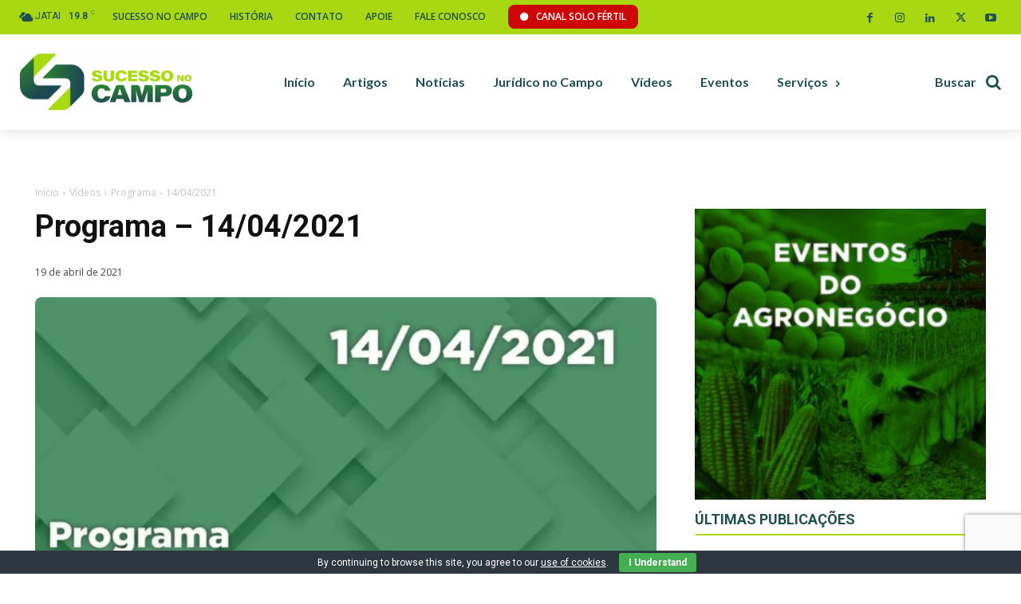

--- FILE ---
content_type: text/html; charset=UTF-8
request_url: https://sucessonocampo.com.br/programa-14-04-2021/
body_size: 88770
content:
<!doctype html >
<!--[if IE 8]>    <html class="ie8" lang="en"> <![endif]-->
<!--[if IE 9]>    <html class="ie9" lang="en"> <![endif]-->
<!--[if gt IE 8]><!--> <html lang="pt-BR"> <!--<![endif]-->
<head>
    <title>Programa &#8211; 14/04/2021 - Sucesso no campo</title>
    <meta charset="UTF-8" />
    <meta name="viewport" content="width=device-width, initial-scale=1.0">
    <link rel="pingback" href="https://sucessonocampo.com.br/xmlrpc.php" />
    <meta name='robots' content='index, follow, max-image-preview:large, max-snippet:-1, max-video-preview:-1' />
	<style>img:is([sizes="auto" i], [sizes^="auto," i]) { contain-intrinsic-size: 3000px 1500px }</style>
	
<!-- Google Tag Manager for WordPress by gtm4wp.com -->
<script data-cfasync="false" data-pagespeed-no-defer>
	var gtm4wp_datalayer_name = "dataLayer";
	var dataLayer = dataLayer || [];
</script>
<!-- End Google Tag Manager for WordPress by gtm4wp.com -->
	<!-- This site is optimized with the Yoast SEO Premium plugin v22.2 (Yoast SEO v25.3.1) - https://yoast.com/wordpress/plugins/seo/ -->
	<meta name="description" content="Maior portal de conteúdo e TV dedicado ao agronegócio." />
	<link rel="canonical" href="https://sucessonocampo.com.br/programa-14-04-2021/" />
	<meta property="og:locale" content="pt_BR" />
	<meta property="og:type" content="article" />
	<meta property="og:title" content="Programa &#8211; 14/04/2021 - Sucesso no campo" />
	<meta property="og:description" content="Maior portal de conteúdo e TV dedicado ao agronegócio." />
	<meta property="og:url" content="https://sucessonocampo.com.br/programa-14-04-2021/" />
	<meta property="og:site_name" content="Sucesso no campo" />
	<meta property="article:publisher" content="https://www.facebook.com/Sucessonocampo" />
	<meta property="article:published_time" content="2021-04-19T23:26:22+00:00" />
	<meta property="og:image" content="https://indexiscdn.nyc3.digitaloceanspaces.com/sites/sucessonocampo/2025/02/18143832/9p3p77mj21amaxresdefault.webp" />
	<meta property="og:image:width" content="1280" />
	<meta property="og:image:height" content="720" />
	<meta property="og:image:type" content="image/webp" />
	<meta name="author" content="Indexis" />
	<meta name="twitter:card" content="summary_large_image" />
	<meta name="twitter:label1" content="Escrito por" />
	<meta name="twitter:data1" content="Indexis" />
	<script type="application/ld+json" class="yoast-schema-graph">{"@context":"https://schema.org","@graph":[{"@type":"Article","@id":"https://sucessonocampo.com.br/programa-14-04-2021/#article","isPartOf":{"@id":"https://sucessonocampo.com.br/programa-14-04-2021/"},"author":{"name":"Indexis","@id":"https://sucessonocampo.com.br/#/schema/person/8c457c30be8e287f4c24e9993158a927"},"headline":"Programa &#8211; 14/04/2021","datePublished":"2021-04-19T23:26:22+00:00","mainEntityOfPage":{"@id":"https://sucessonocampo.com.br/programa-14-04-2021/"},"wordCount":25,"publisher":{"@id":"https://sucessonocampo.com.br/#organization"},"image":{"@id":"https://sucessonocampo.com.br/programa-14-04-2021/#primaryimage"},"thumbnailUrl":"https://indexiscdn.nyc3.digitaloceanspaces.com/sites/sucessonocampo/2025/02/18143832/9p3p77mj21amaxresdefault.webp","articleSection":["Vídeos"],"inLanguage":"pt-BR"},{"@type":"WebPage","@id":"https://sucessonocampo.com.br/programa-14-04-2021/","url":"https://sucessonocampo.com.br/programa-14-04-2021/","name":"Programa &#8211; 14/04/2021 - Sucesso no campo","isPartOf":{"@id":"https://sucessonocampo.com.br/#website"},"primaryImageOfPage":{"@id":"https://sucessonocampo.com.br/programa-14-04-2021/#primaryimage"},"image":{"@id":"https://sucessonocampo.com.br/programa-14-04-2021/#primaryimage"},"thumbnailUrl":"https://indexiscdn.nyc3.digitaloceanspaces.com/sites/sucessonocampo/2025/02/18143832/9p3p77mj21amaxresdefault.webp","datePublished":"2021-04-19T23:26:22+00:00","description":"Maior portal de conteúdo e TV dedicado ao agronegócio.","breadcrumb":{"@id":"https://sucessonocampo.com.br/programa-14-04-2021/#breadcrumb"},"inLanguage":"pt-BR","potentialAction":[{"@type":"ReadAction","target":["https://sucessonocampo.com.br/programa-14-04-2021/"]}]},{"@type":"ImageObject","inLanguage":"pt-BR","@id":"https://sucessonocampo.com.br/programa-14-04-2021/#primaryimage","url":"https://indexiscdn.nyc3.digitaloceanspaces.com/sites/sucessonocampo/2025/02/18143832/9p3p77mj21amaxresdefault.webp","contentUrl":"https://indexiscdn.nyc3.digitaloceanspaces.com/sites/sucessonocampo/2025/02/18143832/9p3p77mj21amaxresdefault.webp","width":1280,"height":720},{"@type":"BreadcrumbList","@id":"https://sucessonocampo.com.br/programa-14-04-2021/#breadcrumb","itemListElement":[{"@type":"ListItem","position":1,"name":"Home","item":"https://sucessonocampo.com.br/"},{"@type":"ListItem","position":2,"name":"Programa &#8211; 14/04/2021"}]},{"@type":"WebSite","@id":"https://sucessonocampo.com.br/#website","url":"https://sucessonocampo.com.br/","name":"Sucesso no campo","description":"Maior portal de conteúdo e TV dedicado ao agronegócio.","publisher":{"@id":"https://sucessonocampo.com.br/#organization"},"potentialAction":[{"@type":"SearchAction","target":{"@type":"EntryPoint","urlTemplate":"https://sucessonocampo.com.br/?s={search_term_string}"},"query-input":{"@type":"PropertyValueSpecification","valueRequired":true,"valueName":"search_term_string"}}],"inLanguage":"pt-BR"},{"@type":"Organization","@id":"https://sucessonocampo.com.br/#organization","name":"Sucesso no campo","url":"https://sucessonocampo.com.br/","logo":{"@type":"ImageObject","inLanguage":"pt-BR","@id":"https://sucessonocampo.com.br/#/schema/logo/image/","url":"https://sucesso.indexis.digital/wp-content/uploads/2024/08/site-logo.webp","contentUrl":"https://sucesso.indexis.digital/wp-content/uploads/2024/08/site-logo.webp","width":696,"height":696,"caption":"Sucesso no campo"},"image":{"@id":"https://sucessonocampo.com.br/#/schema/logo/image/"},"sameAs":["https://www.facebook.com/Sucessonocampo","https://www.youtube.com/channel/UCzCXEhGTwxo2QvWIz3eXaRw","https://www.linkedin.com/in/fablia-oliveira-91024857/?originalSubdomain=br","https://www.instagram.com/sucessonocampo"]},{"@type":"Person","@id":"https://sucessonocampo.com.br/#/schema/person/8c457c30be8e287f4c24e9993158a927","name":"Indexis"}]}</script>
	<!-- / Yoast SEO Premium plugin. -->


<link rel='dns-prefetch' href='//cdnjs.cloudflare.com' />
<link rel='dns-prefetch' href='//ajax.googleapis.com' />
<link rel='dns-prefetch' href='//fonts.googleapis.com' />
<link rel="alternate" type="application/rss+xml" title="Feed para Sucesso no campo &raquo;" href="https://sucessonocampo.com.br/feed/" />
<link rel="alternate" type="application/rss+xml" title="Feed de comentários para Sucesso no campo &raquo;" href="https://sucessonocampo.com.br/comments/feed/" />
<script type="text/javascript">
/* <![CDATA[ */
window._wpemojiSettings = {"baseUrl":"https:\/\/s.w.org\/images\/core\/emoji\/16.0.1\/72x72\/","ext":".png","svgUrl":"https:\/\/s.w.org\/images\/core\/emoji\/16.0.1\/svg\/","svgExt":".svg","source":{"concatemoji":"https:\/\/sucessonocampo.com.br\/wp-includes\/js\/wp-emoji-release.min.js?ver=6.8.3"}};
/*! This file is auto-generated */
!function(s,n){var o,i,e;function c(e){try{var t={supportTests:e,timestamp:(new Date).valueOf()};sessionStorage.setItem(o,JSON.stringify(t))}catch(e){}}function p(e,t,n){e.clearRect(0,0,e.canvas.width,e.canvas.height),e.fillText(t,0,0);var t=new Uint32Array(e.getImageData(0,0,e.canvas.width,e.canvas.height).data),a=(e.clearRect(0,0,e.canvas.width,e.canvas.height),e.fillText(n,0,0),new Uint32Array(e.getImageData(0,0,e.canvas.width,e.canvas.height).data));return t.every(function(e,t){return e===a[t]})}function u(e,t){e.clearRect(0,0,e.canvas.width,e.canvas.height),e.fillText(t,0,0);for(var n=e.getImageData(16,16,1,1),a=0;a<n.data.length;a++)if(0!==n.data[a])return!1;return!0}function f(e,t,n,a){switch(t){case"flag":return n(e,"\ud83c\udff3\ufe0f\u200d\u26a7\ufe0f","\ud83c\udff3\ufe0f\u200b\u26a7\ufe0f")?!1:!n(e,"\ud83c\udde8\ud83c\uddf6","\ud83c\udde8\u200b\ud83c\uddf6")&&!n(e,"\ud83c\udff4\udb40\udc67\udb40\udc62\udb40\udc65\udb40\udc6e\udb40\udc67\udb40\udc7f","\ud83c\udff4\u200b\udb40\udc67\u200b\udb40\udc62\u200b\udb40\udc65\u200b\udb40\udc6e\u200b\udb40\udc67\u200b\udb40\udc7f");case"emoji":return!a(e,"\ud83e\udedf")}return!1}function g(e,t,n,a){var r="undefined"!=typeof WorkerGlobalScope&&self instanceof WorkerGlobalScope?new OffscreenCanvas(300,150):s.createElement("canvas"),o=r.getContext("2d",{willReadFrequently:!0}),i=(o.textBaseline="top",o.font="600 32px Arial",{});return e.forEach(function(e){i[e]=t(o,e,n,a)}),i}function t(e){var t=s.createElement("script");t.src=e,t.defer=!0,s.head.appendChild(t)}"undefined"!=typeof Promise&&(o="wpEmojiSettingsSupports",i=["flag","emoji"],n.supports={everything:!0,everythingExceptFlag:!0},e=new Promise(function(e){s.addEventListener("DOMContentLoaded",e,{once:!0})}),new Promise(function(t){var n=function(){try{var e=JSON.parse(sessionStorage.getItem(o));if("object"==typeof e&&"number"==typeof e.timestamp&&(new Date).valueOf()<e.timestamp+604800&&"object"==typeof e.supportTests)return e.supportTests}catch(e){}return null}();if(!n){if("undefined"!=typeof Worker&&"undefined"!=typeof OffscreenCanvas&&"undefined"!=typeof URL&&URL.createObjectURL&&"undefined"!=typeof Blob)try{var e="postMessage("+g.toString()+"("+[JSON.stringify(i),f.toString(),p.toString(),u.toString()].join(",")+"));",a=new Blob([e],{type:"text/javascript"}),r=new Worker(URL.createObjectURL(a),{name:"wpTestEmojiSupports"});return void(r.onmessage=function(e){c(n=e.data),r.terminate(),t(n)})}catch(e){}c(n=g(i,f,p,u))}t(n)}).then(function(e){for(var t in e)n.supports[t]=e[t],n.supports.everything=n.supports.everything&&n.supports[t],"flag"!==t&&(n.supports.everythingExceptFlag=n.supports.everythingExceptFlag&&n.supports[t]);n.supports.everythingExceptFlag=n.supports.everythingExceptFlag&&!n.supports.flag,n.DOMReady=!1,n.readyCallback=function(){n.DOMReady=!0}}).then(function(){return e}).then(function(){var e;n.supports.everything||(n.readyCallback(),(e=n.source||{}).concatemoji?t(e.concatemoji):e.wpemoji&&e.twemoji&&(t(e.twemoji),t(e.wpemoji)))}))}((window,document),window._wpemojiSettings);
/* ]]> */
</script>

<style id='wp-emoji-styles-inline-css' type='text/css'>

	img.wp-smiley, img.emoji {
		display: inline !important;
		border: none !important;
		box-shadow: none !important;
		height: 1em !important;
		width: 1em !important;
		margin: 0 0.07em !important;
		vertical-align: -0.1em !important;
		background: none !important;
		padding: 0 !important;
	}
</style>
<link rel='stylesheet' id='wp-block-library-css' href='https://sucessonocampo.com.br/wp-includes/css/dist/block-library/style.min.css?ver=6.8.3' type='text/css' media='all' />
<style id='classic-theme-styles-inline-css' type='text/css'>
/*! This file is auto-generated */
.wp-block-button__link{color:#fff;background-color:#32373c;border-radius:9999px;box-shadow:none;text-decoration:none;padding:calc(.667em + 2px) calc(1.333em + 2px);font-size:1.125em}.wp-block-file__button{background:#32373c;color:#fff;text-decoration:none}
</style>
<style id='global-styles-inline-css' type='text/css'>
:root{--wp--preset--aspect-ratio--square: 1;--wp--preset--aspect-ratio--4-3: 4/3;--wp--preset--aspect-ratio--3-4: 3/4;--wp--preset--aspect-ratio--3-2: 3/2;--wp--preset--aspect-ratio--2-3: 2/3;--wp--preset--aspect-ratio--16-9: 16/9;--wp--preset--aspect-ratio--9-16: 9/16;--wp--preset--color--black: #000000;--wp--preset--color--cyan-bluish-gray: #abb8c3;--wp--preset--color--white: #ffffff;--wp--preset--color--pale-pink: #f78da7;--wp--preset--color--vivid-red: #cf2e2e;--wp--preset--color--luminous-vivid-orange: #ff6900;--wp--preset--color--luminous-vivid-amber: #fcb900;--wp--preset--color--light-green-cyan: #7bdcb5;--wp--preset--color--vivid-green-cyan: #00d084;--wp--preset--color--pale-cyan-blue: #8ed1fc;--wp--preset--color--vivid-cyan-blue: #0693e3;--wp--preset--color--vivid-purple: #9b51e0;--wp--preset--gradient--vivid-cyan-blue-to-vivid-purple: linear-gradient(135deg,rgba(6,147,227,1) 0%,rgb(155,81,224) 100%);--wp--preset--gradient--light-green-cyan-to-vivid-green-cyan: linear-gradient(135deg,rgb(122,220,180) 0%,rgb(0,208,130) 100%);--wp--preset--gradient--luminous-vivid-amber-to-luminous-vivid-orange: linear-gradient(135deg,rgba(252,185,0,1) 0%,rgba(255,105,0,1) 100%);--wp--preset--gradient--luminous-vivid-orange-to-vivid-red: linear-gradient(135deg,rgba(255,105,0,1) 0%,rgb(207,46,46) 100%);--wp--preset--gradient--very-light-gray-to-cyan-bluish-gray: linear-gradient(135deg,rgb(238,238,238) 0%,rgb(169,184,195) 100%);--wp--preset--gradient--cool-to-warm-spectrum: linear-gradient(135deg,rgb(74,234,220) 0%,rgb(151,120,209) 20%,rgb(207,42,186) 40%,rgb(238,44,130) 60%,rgb(251,105,98) 80%,rgb(254,248,76) 100%);--wp--preset--gradient--blush-light-purple: linear-gradient(135deg,rgb(255,206,236) 0%,rgb(152,150,240) 100%);--wp--preset--gradient--blush-bordeaux: linear-gradient(135deg,rgb(254,205,165) 0%,rgb(254,45,45) 50%,rgb(107,0,62) 100%);--wp--preset--gradient--luminous-dusk: linear-gradient(135deg,rgb(255,203,112) 0%,rgb(199,81,192) 50%,rgb(65,88,208) 100%);--wp--preset--gradient--pale-ocean: linear-gradient(135deg,rgb(255,245,203) 0%,rgb(182,227,212) 50%,rgb(51,167,181) 100%);--wp--preset--gradient--electric-grass: linear-gradient(135deg,rgb(202,248,128) 0%,rgb(113,206,126) 100%);--wp--preset--gradient--midnight: linear-gradient(135deg,rgb(2,3,129) 0%,rgb(40,116,252) 100%);--wp--preset--font-size--small: 11px;--wp--preset--font-size--medium: 20px;--wp--preset--font-size--large: 32px;--wp--preset--font-size--x-large: 42px;--wp--preset--font-size--regular: 15px;--wp--preset--font-size--larger: 50px;--wp--preset--spacing--20: 0.44rem;--wp--preset--spacing--30: 0.67rem;--wp--preset--spacing--40: 1rem;--wp--preset--spacing--50: 1.5rem;--wp--preset--spacing--60: 2.25rem;--wp--preset--spacing--70: 3.38rem;--wp--preset--spacing--80: 5.06rem;--wp--preset--shadow--natural: 6px 6px 9px rgba(0, 0, 0, 0.2);--wp--preset--shadow--deep: 12px 12px 50px rgba(0, 0, 0, 0.4);--wp--preset--shadow--sharp: 6px 6px 0px rgba(0, 0, 0, 0.2);--wp--preset--shadow--outlined: 6px 6px 0px -3px rgba(255, 255, 255, 1), 6px 6px rgba(0, 0, 0, 1);--wp--preset--shadow--crisp: 6px 6px 0px rgba(0, 0, 0, 1);}:where(.is-layout-flex){gap: 0.5em;}:where(.is-layout-grid){gap: 0.5em;}body .is-layout-flex{display: flex;}.is-layout-flex{flex-wrap: wrap;align-items: center;}.is-layout-flex > :is(*, div){margin: 0;}body .is-layout-grid{display: grid;}.is-layout-grid > :is(*, div){margin: 0;}:where(.wp-block-columns.is-layout-flex){gap: 2em;}:where(.wp-block-columns.is-layout-grid){gap: 2em;}:where(.wp-block-post-template.is-layout-flex){gap: 1.25em;}:where(.wp-block-post-template.is-layout-grid){gap: 1.25em;}.has-black-color{color: var(--wp--preset--color--black) !important;}.has-cyan-bluish-gray-color{color: var(--wp--preset--color--cyan-bluish-gray) !important;}.has-white-color{color: var(--wp--preset--color--white) !important;}.has-pale-pink-color{color: var(--wp--preset--color--pale-pink) !important;}.has-vivid-red-color{color: var(--wp--preset--color--vivid-red) !important;}.has-luminous-vivid-orange-color{color: var(--wp--preset--color--luminous-vivid-orange) !important;}.has-luminous-vivid-amber-color{color: var(--wp--preset--color--luminous-vivid-amber) !important;}.has-light-green-cyan-color{color: var(--wp--preset--color--light-green-cyan) !important;}.has-vivid-green-cyan-color{color: var(--wp--preset--color--vivid-green-cyan) !important;}.has-pale-cyan-blue-color{color: var(--wp--preset--color--pale-cyan-blue) !important;}.has-vivid-cyan-blue-color{color: var(--wp--preset--color--vivid-cyan-blue) !important;}.has-vivid-purple-color{color: var(--wp--preset--color--vivid-purple) !important;}.has-black-background-color{background-color: var(--wp--preset--color--black) !important;}.has-cyan-bluish-gray-background-color{background-color: var(--wp--preset--color--cyan-bluish-gray) !important;}.has-white-background-color{background-color: var(--wp--preset--color--white) !important;}.has-pale-pink-background-color{background-color: var(--wp--preset--color--pale-pink) !important;}.has-vivid-red-background-color{background-color: var(--wp--preset--color--vivid-red) !important;}.has-luminous-vivid-orange-background-color{background-color: var(--wp--preset--color--luminous-vivid-orange) !important;}.has-luminous-vivid-amber-background-color{background-color: var(--wp--preset--color--luminous-vivid-amber) !important;}.has-light-green-cyan-background-color{background-color: var(--wp--preset--color--light-green-cyan) !important;}.has-vivid-green-cyan-background-color{background-color: var(--wp--preset--color--vivid-green-cyan) !important;}.has-pale-cyan-blue-background-color{background-color: var(--wp--preset--color--pale-cyan-blue) !important;}.has-vivid-cyan-blue-background-color{background-color: var(--wp--preset--color--vivid-cyan-blue) !important;}.has-vivid-purple-background-color{background-color: var(--wp--preset--color--vivid-purple) !important;}.has-black-border-color{border-color: var(--wp--preset--color--black) !important;}.has-cyan-bluish-gray-border-color{border-color: var(--wp--preset--color--cyan-bluish-gray) !important;}.has-white-border-color{border-color: var(--wp--preset--color--white) !important;}.has-pale-pink-border-color{border-color: var(--wp--preset--color--pale-pink) !important;}.has-vivid-red-border-color{border-color: var(--wp--preset--color--vivid-red) !important;}.has-luminous-vivid-orange-border-color{border-color: var(--wp--preset--color--luminous-vivid-orange) !important;}.has-luminous-vivid-amber-border-color{border-color: var(--wp--preset--color--luminous-vivid-amber) !important;}.has-light-green-cyan-border-color{border-color: var(--wp--preset--color--light-green-cyan) !important;}.has-vivid-green-cyan-border-color{border-color: var(--wp--preset--color--vivid-green-cyan) !important;}.has-pale-cyan-blue-border-color{border-color: var(--wp--preset--color--pale-cyan-blue) !important;}.has-vivid-cyan-blue-border-color{border-color: var(--wp--preset--color--vivid-cyan-blue) !important;}.has-vivid-purple-border-color{border-color: var(--wp--preset--color--vivid-purple) !important;}.has-vivid-cyan-blue-to-vivid-purple-gradient-background{background: var(--wp--preset--gradient--vivid-cyan-blue-to-vivid-purple) !important;}.has-light-green-cyan-to-vivid-green-cyan-gradient-background{background: var(--wp--preset--gradient--light-green-cyan-to-vivid-green-cyan) !important;}.has-luminous-vivid-amber-to-luminous-vivid-orange-gradient-background{background: var(--wp--preset--gradient--luminous-vivid-amber-to-luminous-vivid-orange) !important;}.has-luminous-vivid-orange-to-vivid-red-gradient-background{background: var(--wp--preset--gradient--luminous-vivid-orange-to-vivid-red) !important;}.has-very-light-gray-to-cyan-bluish-gray-gradient-background{background: var(--wp--preset--gradient--very-light-gray-to-cyan-bluish-gray) !important;}.has-cool-to-warm-spectrum-gradient-background{background: var(--wp--preset--gradient--cool-to-warm-spectrum) !important;}.has-blush-light-purple-gradient-background{background: var(--wp--preset--gradient--blush-light-purple) !important;}.has-blush-bordeaux-gradient-background{background: var(--wp--preset--gradient--blush-bordeaux) !important;}.has-luminous-dusk-gradient-background{background: var(--wp--preset--gradient--luminous-dusk) !important;}.has-pale-ocean-gradient-background{background: var(--wp--preset--gradient--pale-ocean) !important;}.has-electric-grass-gradient-background{background: var(--wp--preset--gradient--electric-grass) !important;}.has-midnight-gradient-background{background: var(--wp--preset--gradient--midnight) !important;}.has-small-font-size{font-size: var(--wp--preset--font-size--small) !important;}.has-medium-font-size{font-size: var(--wp--preset--font-size--medium) !important;}.has-large-font-size{font-size: var(--wp--preset--font-size--large) !important;}.has-x-large-font-size{font-size: var(--wp--preset--font-size--x-large) !important;}
:where(.wp-block-post-template.is-layout-flex){gap: 1.25em;}:where(.wp-block-post-template.is-layout-grid){gap: 1.25em;}
:where(.wp-block-columns.is-layout-flex){gap: 2em;}:where(.wp-block-columns.is-layout-grid){gap: 2em;}
:root :where(.wp-block-pullquote){font-size: 1.5em;line-height: 1.6;}
</style>
<link rel='stylesheet' id='contact-form-7-css' href='https://sucessonocampo.com.br/wp-content/plugins/contact-form-7/includes/css/styles.css?ver=6.1.1' type='text/css' media='all' />
<link rel='stylesheet' id='cookie-bar-css-css' href='https://sucessonocampo.com.br/wp-content/plugins/cookie-bar/css/cookie-bar.css?ver=6.8.3' type='text/css' media='all' />
<link rel='stylesheet' id='eventer_ui_css-css' href='//ajax.googleapis.com/ajax/libs/jqueryui/1.9.0/themes/base/jquery-ui.css?ver=1.9.0' type='text/css' media='' />
<link rel='stylesheet' id='eventer-style-css' href='https://sucessonocampo.com.br/wp-content/plugins/eventer/css/eventer_style.css?ver=6.8.3' type='text/css' media='all' />
<style id='eventer-style-inline-css' type='text/css'>
.eventer .eventer-btn-primary,.eventer .eventer-btn-primary:hover,.eventer input[type="radio"]:checked, .eventer input[type="checkbox"]:checked,.eventer-btn-default:hover,.fc button.fc-state-active{
				border-color: #204f51;
				}
			.eventer-loader,.eventer input[type="radio"]:checked:before, .eventer input[type="checkbox"]:checked:before,.eventer-ticket-confirmation-left > div:before,.eventer-ticket-price-total,.eventer .eventer-btn-default:hover,.eventer-countdown .eventer-event-date,.eventer .eventer-pagination li.active,.eventer-event-grid-item-dbg .eventer-event-grid-item-inside,.eventer-switcher-current-month-in > span,.eventer-plain-links,.eventer-detailed-list .eventer-dater,.eventer-modern-list .eventer-dater:before,.eventer-quick-ticket-info .eventer-ticket-type-price,.eventer-featured-date,.eventer-slider-type1 .eventer-slider-content{
				background-color: #204f51
			}
			.eventer .eventer-btn-primary,.eventer .eventer-btn-primary:disabled,.eventer .eventer-btn-primary:disabled:hover,.eventer .eventer-btn-primary:hover,.eventer-q-field input[type="button"]:hover,.eventer-switcher-actions-view a:hover,.eventer .eventer-switcher-actions-view a.active,.fc button.fc-state-active,.eventer-custom-ui-datepicker.ui-datepicker .ui-widget-header, .eventer-custom-ui-datepicker.ui-datepicker .ui-datepicker-header,.eventer-custom-ui-datepicker.ui-datepicker td.ui-datepicker-current-day,.eventer-custom-ui-datepicker.ui-datepicker td .ui-state-hover,.eventer .eventer-switcher-actions-view a.today-btn,.eventer .eventer-switcher-actions-view .trigger-active,.eventer-status-badge,.eventer-dash-nav-right li.eventer-fe-usermenu img, .eventer-fe-usermenu .eventer-fe-dropdown-in,.eventer-fe-ele-icon,.eventer-fe-datepicker.eventer-datepicker>.eventer-datepicker_header,.eventer-fe-datepicker.eventer-datepicker>.eventer-datepicker_inner_container>.eventer-datepicker_calendar>.eventer-datepicker_table>tbody>tr>td.hover,.eventer-fe-datepicker.eventer-datepicker>.eventer-datepicker_inner_container>.eventer-datepicker_calendar>.eventer-datepicker_table>tbody>tr>td.active,.eventer-fe-datepicker.eventer-datepicker>.eventer-datepicker_inner_container>.eventer-datepicker_calendar>.eventer-datepicker_table>tbody>tr>td.wday_sat:not(.day_in_past):hover,.eventer-fe-datepicker.eventer-datepicker>.eventer-datepicker_inner_container>.eventer-datepicker_calendar>.eventer-datepicker_table>tbody>tr>td.wday_sun:not(.day_in_past):hover,.eventer-fe-add-field-value:hover,.eventer-fe-datepicker.eventer-datepicker>.eventer-datepicker_inner_container>.eventer-datepicker_calendar>.eventer-datepicker_table>tbody>tr>td.wday_sat.active,.eventer-fe-datepicker.eventer-datepicker>.eventer-datepicker_inner_container>.eventer-datepicker_calendar>.eventer-datepicker_table>tbody>tr>td.wday_sun.active,.eventer-fe-ticket-count,.eventer-accent-bg,.eventer-schedule-time{
				background: #204f51
			}
			.eventer .eventer-ticket-confirmation-right a:not(.eventer-btn),.eventer-ticket-printable h3, .eventer a,.eventer-actions a:hover,.eventer-event-save > ul > li a:hover,.eventer-compact-list .eventer-event-venue i,.eventer-fe-dash-nav ul li a:hover,.eventer-fe-dash-nav ul li.active a,.eventer-dash-nav-right li.eventer-fe-usermenu a:hover,.eventer-fe-dash-nav ul li a:hover i,.eventer-fe-dash-nav ul li.active a i,.eventer-fe-infolist li strong,.eventer-fe-ele-settings:hover,.eventer-fe-ele-copy:hover,.eventer-fe-ele-paste:hover,.eventer-nav-all-users li a:hover,.eventer-booking-order, .eventer-accent-color,.eventer-detailed-col .eventer-event-title a:hover,.eventer-grid-clean .eventer-event-title a:hover,.eventer-grid-featured .eventer-event-title a:hover,.eventer-grid-featured .eventer-event-share li a:hover,.eventer-grid-products .eventer-event-title a:hover,.eventer-grid-products .eventer-grid-meta > div > i,.eventer-grid-modern .eventer-event-day,.eventer-grid-modern .eventer-event-title a:hover,.eventer-slider-type1 .eventer-event-title a:hover,.eventer-single-style2 .eventer-single-header .eventer-event-share li a:hover,.eventer-organizer-block .eventer-organizer-info > span,.eventer-organizer-block ul > li i,.eventer-organizer-block .eventer-organizer-info > ul > li a:hover{
				color: #204f51
			}
			/*.eventer-fe-ele-settings:hover,.eventer-fe-ele-copy:hover,.eventer-fe-ele-paste:hover,.eventer-nav-all-users li a:hover{
				color: #204f51!important
			}*//* This code was commented out while adding eventer stage2*/
			.eventer-actions a:hover,.eventer-fe-usermenu.eventer-fe-dd:before{
				border-bottom-color: #204f51
			}
			.eventer-compact-list .eventer-event-date{
				border-top-color: #204f51
			}
			.eventer-minimal-list .eventer-event-list-item,.eventer-event-grid-item-plain .eventer-event-grid-item-inside,.eventer-event-grid-item-dbg .eventer-event-grid-item-inside{
				border-left-color: #204f51
			}
</style>
<link rel='stylesheet' id='owl-carousel-css' href='https://sucessonocampo.com.br/wp-content/plugins/eventer/vendors/owl-carousel/css/owl.carousel.css?ver=6.8.3' type='text/css' media='all' />
<link rel='stylesheet' id='eventer-owl-theme-css' href='https://sucessonocampo.com.br/wp-content/plugins/eventer/vendors/owl-carousel/css/owl.theme.css?ver=6.8.3' type='text/css' media='all' />
<link rel='stylesheet' id='eventer-line-icons-css' href='https://sucessonocampo.com.br/wp-content/plugins/eventer/css/eventer-simple-line-icons.css?ver=6.8.3' type='text/css' media='all' />
<link rel='stylesheet' id='eventer-google-css-oswald-css' href='//fonts.googleapis.com/css?family=Oswald%3A400%2C700%7COpen+Sans%3A400%2C400i%2C700%7CGreat+Vibes&#038;subset&#038;ver=6.8.3' type='text/css' media='all' />
<link rel='stylesheet' id='eventer-modal-css' href='https://sucessonocampo.com.br/wp-content/plugins/eventer/css/jquery.modal.min.css?ver=6.8.3' type='text/css' media='all' />
<link rel='stylesheet' id='td-plugin-multi-purpose-css' href='https://sucessonocampo.com.br/wp-content/plugins/td-composer/td-multi-purpose/style.css?ver=72f925014dc5642945728092f057897e' type='text/css' media='all' />
<link rel='stylesheet' id='google-fonts-style-css' href='https://fonts.googleapis.com/css?family=Open+Sans%3A400%2C600%2C700%2C300%7CRoboto%3A400%2C600%2C700%2C300%7CLato%3A900%2C700%2C400%7CRoboto+Slab%3A400&#038;display=swap&#038;ver=12.6.6' type='text/css' media='all' />
<link rel='stylesheet' id='font_awesome-css' href='https://sucessonocampo.com.br/wp-content/plugins/td-composer/assets/fonts/font-awesome/font-awesome.css?ver=72f925014dc5642945728092f057897e' type='text/css' media='all' />
<link rel='stylesheet' id='td-theme-css' href='https://sucessonocampo.com.br/wp-content/themes/Newspaper/style.css?ver=12.6.6' type='text/css' media='all' />
<style id='td-theme-inline-css' type='text/css'>@media (max-width:767px){.td-header-desktop-wrap{display:none}}@media (min-width:767px){.td-header-mobile-wrap{display:none}}</style>
<link rel='stylesheet' id='td-legacy-framework-front-style-css' href='https://sucessonocampo.com.br/wp-content/plugins/td-composer/legacy/Newspaper/assets/css/td_legacy_main.css?ver=72f925014dc5642945728092f057897e' type='text/css' media='all' />
<link rel='stylesheet' id='td-standard-pack-framework-front-style-css' href='https://sucessonocampo.com.br/wp-content/plugins/td-standard-pack/Newspaper/assets/css/td_standard_pack_main.css?ver=8f2d47acef43f76b1dfa75a39c0fe3df' type='text/css' media='all' />
<link rel='stylesheet' id='tdb_style_cloud_templates_front-css' href='https://sucessonocampo.com.br/wp-content/plugins/td-cloud-library/assets/css/tdb_main.css?ver=b379c96c54343541fd8742379a419361' type='text/css' media='all' />
<script type="text/javascript" src="https://sucessonocampo.com.br/wp-includes/js/jquery/jquery.min.js?ver=3.7.1" id="jquery-core-js"></script>
<script type="text/javascript" src="https://sucessonocampo.com.br/wp-includes/js/jquery/jquery-migrate.min.js?ver=3.4.1" id="jquery-migrate-js"></script>
<script type="text/javascript" src="https://sucessonocampo.com.br/wp-content/plugins/cookie-bar/js/cookie-bar.js?ver=1768884038" id="cookie-bar-js-js"></script>
<script type="text/javascript" src="https://sucessonocampo.com.br/wp-content/plugins/eventer/front/fullcalendar/lib/moment.min.js?ver=6.8.3" id="fullcalendar-moment-js"></script>
<link rel="https://api.w.org/" href="https://sucessonocampo.com.br/wp-json/" /><link rel="alternate" title="JSON" type="application/json" href="https://sucessonocampo.com.br/wp-json/wp/v2/posts/481177" /><link rel="EditURI" type="application/rsd+xml" title="RSD" href="https://sucessonocampo.com.br/xmlrpc.php?rsd" />
<meta name="generator" content="WordPress 6.8.3" />
<link rel='shortlink' href='https://sucessonocampo.com.br/?p=481177' />
<link rel="alternate" title="oEmbed (JSON)" type="application/json+oembed" href="https://sucessonocampo.com.br/wp-json/oembed/1.0/embed?url=https%3A%2F%2Fsucessonocampo.com.br%2Fprograma-14-04-2021%2F" />
<link rel="alternate" title="oEmbed (XML)" type="text/xml+oembed" href="https://sucessonocampo.com.br/wp-json/oembed/1.0/embed?url=https%3A%2F%2Fsucessonocampo.com.br%2Fprograma-14-04-2021%2F&#038;format=xml" />

<!-- Google Tag Manager for WordPress by gtm4wp.com -->
<!-- GTM Container placement set to automatic -->
<script data-cfasync="false" data-pagespeed-no-defer>
	var dataLayer_content = {"pagePostType":"post","pagePostType2":"single-post","pageCategory":["videos"],"pagePostAuthor":"Indexis"};
	dataLayer.push( dataLayer_content );
</script>
<script data-cfasync="false" data-pagespeed-no-defer>
(function(w,d,s,l,i){w[l]=w[l]||[];w[l].push({'gtm.start':
new Date().getTime(),event:'gtm.js'});var f=d.getElementsByTagName(s)[0],
j=d.createElement(s),dl=l!='dataLayer'?'&l='+l:'';j.async=true;j.src=
'//www.googletagmanager.com/gtm.js?id='+i+dl;f.parentNode.insertBefore(j,f);
})(window,document,'script','dataLayer','GTM-PX6CJ48');
</script>
<!-- End Google Tag Manager for WordPress by gtm4wp.com -->    <script>
        window.tdb_global_vars = {"wpRestUrl":"https:\/\/sucessonocampo.com.br\/wp-json\/","permalinkStructure":"\/%postname%\/"};
        window.tdb_p_autoload_vars = {"isAjax":false,"isAdminBarShowing":false,"autoloadScrollPercent":20,"postAutoloadStatus":"off","origPostEditUrl":null};
    </script>
    
    <style id="tdb-global-colors">:root{--accent-color:#fff}</style>

    
	
<!-- JS generated by theme -->

<script type="text/javascript" id="td-generated-header-js">
    
    

	    var tdBlocksArray = []; //here we store all the items for the current page

	    // td_block class - each ajax block uses a object of this class for requests
	    function tdBlock() {
		    this.id = '';
		    this.block_type = 1; //block type id (1-234 etc)
		    this.atts = '';
		    this.td_column_number = '';
		    this.td_current_page = 1; //
		    this.post_count = 0; //from wp
		    this.found_posts = 0; //from wp
		    this.max_num_pages = 0; //from wp
		    this.td_filter_value = ''; //current live filter value
		    this.is_ajax_running = false;
		    this.td_user_action = ''; // load more or infinite loader (used by the animation)
		    this.header_color = '';
		    this.ajax_pagination_infinite_stop = ''; //show load more at page x
	    }

        // td_js_generator - mini detector
        ( function () {
            var htmlTag = document.getElementsByTagName("html")[0];

	        if ( navigator.userAgent.indexOf("MSIE 10.0") > -1 ) {
                htmlTag.className += ' ie10';
            }

            if ( !!navigator.userAgent.match(/Trident.*rv\:11\./) ) {
                htmlTag.className += ' ie11';
            }

	        if ( navigator.userAgent.indexOf("Edge") > -1 ) {
                htmlTag.className += ' ieEdge';
            }

            if ( /(iPad|iPhone|iPod)/g.test(navigator.userAgent) ) {
                htmlTag.className += ' td-md-is-ios';
            }

            var user_agent = navigator.userAgent.toLowerCase();
            if ( user_agent.indexOf("android") > -1 ) {
                htmlTag.className += ' td-md-is-android';
            }

            if ( -1 !== navigator.userAgent.indexOf('Mac OS X')  ) {
                htmlTag.className += ' td-md-is-os-x';
            }

            if ( /chrom(e|ium)/.test(navigator.userAgent.toLowerCase()) ) {
               htmlTag.className += ' td-md-is-chrome';
            }

            if ( -1 !== navigator.userAgent.indexOf('Firefox') ) {
                htmlTag.className += ' td-md-is-firefox';
            }

            if ( -1 !== navigator.userAgent.indexOf('Safari') && -1 === navigator.userAgent.indexOf('Chrome') ) {
                htmlTag.className += ' td-md-is-safari';
            }

            if( -1 !== navigator.userAgent.indexOf('IEMobile') ){
                htmlTag.className += ' td-md-is-iemobile';
            }

        })();

        var tdLocalCache = {};

        ( function () {
            "use strict";

            tdLocalCache = {
                data: {},
                remove: function (resource_id) {
                    delete tdLocalCache.data[resource_id];
                },
                exist: function (resource_id) {
                    return tdLocalCache.data.hasOwnProperty(resource_id) && tdLocalCache.data[resource_id] !== null;
                },
                get: function (resource_id) {
                    return tdLocalCache.data[resource_id];
                },
                set: function (resource_id, cachedData) {
                    tdLocalCache.remove(resource_id);
                    tdLocalCache.data[resource_id] = cachedData;
                }
            };
        })();

    
    
var td_viewport_interval_list=[{"limitBottom":767,"sidebarWidth":228},{"limitBottom":1018,"sidebarWidth":300},{"limitBottom":1140,"sidebarWidth":324}];
var td_animation_stack_effect="type0";
var tds_animation_stack=true;
var td_animation_stack_specific_selectors=".entry-thumb, img, .td-lazy-img";
var td_animation_stack_general_selectors=".td-animation-stack img, .td-animation-stack .entry-thumb, .post img, .td-animation-stack .td-lazy-img";
var tds_general_modal_image="yes";
var tdc_is_installed="yes";
var td_ajax_url="https:\/\/sucessonocampo.com.br\/wp-admin\/admin-ajax.php?td_theme_name=Newspaper&v=12.6.6";
var td_get_template_directory_uri="https:\/\/sucessonocampo.com.br\/wp-content\/plugins\/td-composer\/legacy\/common";
var tds_snap_menu="";
var tds_logo_on_sticky="";
var tds_header_style="";
var td_please_wait="Aguarde...";
var td_email_user_pass_incorrect="Usu\u00e1rio ou senha incorreta!";
var td_email_user_incorrect="E-mail ou nome de usu\u00e1rio incorreto!";
var td_email_incorrect="E-mail incorreto!";
var td_user_incorrect="Username incorrect!";
var td_email_user_empty="Email or username empty!";
var td_pass_empty="Pass empty!";
var td_pass_pattern_incorrect="Invalid Pass Pattern!";
var td_retype_pass_incorrect="Retyped Pass incorrect!";
var tds_more_articles_on_post_enable="";
var tds_more_articles_on_post_time_to_wait="";
var tds_more_articles_on_post_pages_distance_from_top=0;
var tds_captcha="";
var tds_theme_color_site_wide="#204f51";
var tds_smart_sidebar="";
var tdThemeName="Newspaper";
var tdThemeNameWl="Newspaper";
var td_magnific_popup_translation_tPrev="Anterior (Seta a esquerda )";
var td_magnific_popup_translation_tNext="Avan\u00e7ar (tecla de seta para a direita)";
var td_magnific_popup_translation_tCounter="%curr% de %total%";
var td_magnific_popup_translation_ajax_tError="O conte\u00fado de %url% n\u00e3o pode ser carregado.";
var td_magnific_popup_translation_image_tError="A imagem #%curr% n\u00e3o pode ser carregada.";
var tdBlockNonce="84404882f7";
var tdMobileMenu="enabled";
var tdMobileSearch="enabled";
var tdDateNamesI18n={"month_names":["janeiro","fevereiro","mar\u00e7o","abril","maio","junho","julho","agosto","setembro","outubro","novembro","dezembro"],"month_names_short":["jan","fev","mar","abr","maio","jun","jul","ago","set","out","nov","dez"],"day_names":["domingo","segunda-feira","ter\u00e7a-feira","quarta-feira","quinta-feira","sexta-feira","s\u00e1bado"],"day_names_short":["dom","seg","ter","qua","qui","sex","s\u00e1b"]};
var tdb_modal_confirm="Salvar";
var tdb_modal_cancel="Cancelar";
var tdb_modal_confirm_alt="Sim";
var tdb_modal_cancel_alt="N\u00e3o";
var td_deploy_mode="deploy";
var td_ad_background_click_link="";
var td_ad_background_click_target="";
</script>


<!-- Header style compiled by theme -->

<style>:root{--td_excl_label:'EXCLUSIVO';--td_theme_color:#204f51;--td_slider_text:rgba(32,79,81,0.7);--td_mobile_gradient_one_mob:rgba(0,0,0,0.5);--td_mobile_gradient_two_mob:rgba(0,0,0,0.6);--td_mobile_text_active_color:#204f51}.td-header-style-12 .td-header-menu-wrap-full,.td-header-style-12 .td-affix,.td-grid-style-1.td-hover-1 .td-big-grid-post:hover .td-post-category,.td-grid-style-5.td-hover-1 .td-big-grid-post:hover .td-post-category,.td_category_template_3 .td-current-sub-category,.td_category_template_8 .td-category-header .td-category a.td-current-sub-category,.td_category_template_4 .td-category-siblings .td-category a:hover,.td_block_big_grid_9.td-grid-style-1 .td-post-category,.td_block_big_grid_9.td-grid-style-5 .td-post-category,.td-grid-style-6.td-hover-1 .td-module-thumb:after,.tdm-menu-active-style5 .td-header-menu-wrap .sf-menu>.current-menu-item>a,.tdm-menu-active-style5 .td-header-menu-wrap .sf-menu>.current-menu-ancestor>a,.tdm-menu-active-style5 .td-header-menu-wrap .sf-menu>.current-category-ancestor>a,.tdm-menu-active-style5 .td-header-menu-wrap .sf-menu>li>a:hover,.tdm-menu-active-style5 .td-header-menu-wrap .sf-menu>.sfHover>a{background-color:#204f51}.td_mega_menu_sub_cats .cur-sub-cat,.td-mega-span h3 a:hover,.td_mod_mega_menu:hover .entry-title a,.header-search-wrap .result-msg a:hover,.td-header-top-menu .td-drop-down-search .td_module_wrap:hover .entry-title a,.td-header-top-menu .td-icon-search:hover,.td-header-wrap .result-msg a:hover,.top-header-menu li a:hover,.top-header-menu .current-menu-item>a,.top-header-menu .current-menu-ancestor>a,.top-header-menu .current-category-ancestor>a,.td-social-icon-wrap>a:hover,.td-header-sp-top-widget .td-social-icon-wrap a:hover,.td_mod_related_posts:hover h3>a,.td-post-template-11 .td-related-title .td-related-left:hover,.td-post-template-11 .td-related-title .td-related-right:hover,.td-post-template-11 .td-related-title .td-cur-simple-item,.td-post-template-11 .td_block_related_posts .td-next-prev-wrap a:hover,.td-category-header .td-pulldown-category-filter-link:hover,.td-category-siblings .td-subcat-dropdown a:hover,.td-category-siblings .td-subcat-dropdown a.td-current-sub-category,.footer-text-wrap .footer-email-wrap a,.footer-social-wrap a:hover,.td_module_17 .td-read-more a:hover,.td_module_18 .td-read-more a:hover,.td_module_19 .td-post-author-name a:hover,.td-pulldown-syle-2 .td-subcat-dropdown:hover .td-subcat-more span,.td-pulldown-syle-2 .td-subcat-dropdown:hover .td-subcat-more i,.td-pulldown-syle-3 .td-subcat-dropdown:hover .td-subcat-more span,.td-pulldown-syle-3 .td-subcat-dropdown:hover .td-subcat-more i,.tdm-menu-active-style3 .tdm-header.td-header-wrap .sf-menu>.current-category-ancestor>a,.tdm-menu-active-style3 .tdm-header.td-header-wrap .sf-menu>.current-menu-ancestor>a,.tdm-menu-active-style3 .tdm-header.td-header-wrap .sf-menu>.current-menu-item>a,.tdm-menu-active-style3 .tdm-header.td-header-wrap .sf-menu>.sfHover>a,.tdm-menu-active-style3 .tdm-header.td-header-wrap .sf-menu>li>a:hover{color:#204f51}.td-mega-menu-page .wpb_content_element ul li a:hover,.td-theme-wrap .td-aj-search-results .td_module_wrap:hover .entry-title a,.td-theme-wrap .header-search-wrap .result-msg a:hover{color:#204f51!important}.td_category_template_8 .td-category-header .td-category a.td-current-sub-category,.td_category_template_4 .td-category-siblings .td-category a:hover,.tdm-menu-active-style4 .tdm-header .sf-menu>.current-menu-item>a,.tdm-menu-active-style4 .tdm-header .sf-menu>.current-menu-ancestor>a,.tdm-menu-active-style4 .tdm-header .sf-menu>.current-category-ancestor>a,.tdm-menu-active-style4 .tdm-header .sf-menu>li>a:hover,.tdm-menu-active-style4 .tdm-header .sf-menu>.sfHover>a{border-color:#204f51}:root{--td_excl_label:'EXCLUSIVO';--td_theme_color:#204f51;--td_slider_text:rgba(32,79,81,0.7);--td_mobile_gradient_one_mob:rgba(0,0,0,0.5);--td_mobile_gradient_two_mob:rgba(0,0,0,0.6);--td_mobile_text_active_color:#204f51}.td-header-style-12 .td-header-menu-wrap-full,.td-header-style-12 .td-affix,.td-grid-style-1.td-hover-1 .td-big-grid-post:hover .td-post-category,.td-grid-style-5.td-hover-1 .td-big-grid-post:hover .td-post-category,.td_category_template_3 .td-current-sub-category,.td_category_template_8 .td-category-header .td-category a.td-current-sub-category,.td_category_template_4 .td-category-siblings .td-category a:hover,.td_block_big_grid_9.td-grid-style-1 .td-post-category,.td_block_big_grid_9.td-grid-style-5 .td-post-category,.td-grid-style-6.td-hover-1 .td-module-thumb:after,.tdm-menu-active-style5 .td-header-menu-wrap .sf-menu>.current-menu-item>a,.tdm-menu-active-style5 .td-header-menu-wrap .sf-menu>.current-menu-ancestor>a,.tdm-menu-active-style5 .td-header-menu-wrap .sf-menu>.current-category-ancestor>a,.tdm-menu-active-style5 .td-header-menu-wrap .sf-menu>li>a:hover,.tdm-menu-active-style5 .td-header-menu-wrap .sf-menu>.sfHover>a{background-color:#204f51}.td_mega_menu_sub_cats .cur-sub-cat,.td-mega-span h3 a:hover,.td_mod_mega_menu:hover .entry-title a,.header-search-wrap .result-msg a:hover,.td-header-top-menu .td-drop-down-search .td_module_wrap:hover .entry-title a,.td-header-top-menu .td-icon-search:hover,.td-header-wrap .result-msg a:hover,.top-header-menu li a:hover,.top-header-menu .current-menu-item>a,.top-header-menu .current-menu-ancestor>a,.top-header-menu .current-category-ancestor>a,.td-social-icon-wrap>a:hover,.td-header-sp-top-widget .td-social-icon-wrap a:hover,.td_mod_related_posts:hover h3>a,.td-post-template-11 .td-related-title .td-related-left:hover,.td-post-template-11 .td-related-title .td-related-right:hover,.td-post-template-11 .td-related-title .td-cur-simple-item,.td-post-template-11 .td_block_related_posts .td-next-prev-wrap a:hover,.td-category-header .td-pulldown-category-filter-link:hover,.td-category-siblings .td-subcat-dropdown a:hover,.td-category-siblings .td-subcat-dropdown a.td-current-sub-category,.footer-text-wrap .footer-email-wrap a,.footer-social-wrap a:hover,.td_module_17 .td-read-more a:hover,.td_module_18 .td-read-more a:hover,.td_module_19 .td-post-author-name a:hover,.td-pulldown-syle-2 .td-subcat-dropdown:hover .td-subcat-more span,.td-pulldown-syle-2 .td-subcat-dropdown:hover .td-subcat-more i,.td-pulldown-syle-3 .td-subcat-dropdown:hover .td-subcat-more span,.td-pulldown-syle-3 .td-subcat-dropdown:hover .td-subcat-more i,.tdm-menu-active-style3 .tdm-header.td-header-wrap .sf-menu>.current-category-ancestor>a,.tdm-menu-active-style3 .tdm-header.td-header-wrap .sf-menu>.current-menu-ancestor>a,.tdm-menu-active-style3 .tdm-header.td-header-wrap .sf-menu>.current-menu-item>a,.tdm-menu-active-style3 .tdm-header.td-header-wrap .sf-menu>.sfHover>a,.tdm-menu-active-style3 .tdm-header.td-header-wrap .sf-menu>li>a:hover{color:#204f51}.td-mega-menu-page .wpb_content_element ul li a:hover,.td-theme-wrap .td-aj-search-results .td_module_wrap:hover .entry-title a,.td-theme-wrap .header-search-wrap .result-msg a:hover{color:#204f51!important}.td_category_template_8 .td-category-header .td-category a.td-current-sub-category,.td_category_template_4 .td-category-siblings .td-category a:hover,.tdm-menu-active-style4 .tdm-header .sf-menu>.current-menu-item>a,.tdm-menu-active-style4 .tdm-header .sf-menu>.current-menu-ancestor>a,.tdm-menu-active-style4 .tdm-header .sf-menu>.current-category-ancestor>a,.tdm-menu-active-style4 .tdm-header .sf-menu>li>a:hover,.tdm-menu-active-style4 .tdm-header .sf-menu>.sfHover>a{border-color:#204f51}</style>

<link rel="icon" href="https://indexiscdn.nyc3.digitaloceanspaces.com/sites/sucessonocampo/2024/08/25234108/cropped-favicon-150x150.png" sizes="32x32" />
<link rel="icon" href="https://indexiscdn.nyc3.digitaloceanspaces.com/sites/sucessonocampo/2024/08/25234108/cropped-favicon-300x300.png" sizes="192x192" />
<link rel="apple-touch-icon" href="https://indexiscdn.nyc3.digitaloceanspaces.com/sites/sucessonocampo/2024/08/25234108/cropped-favicon-300x300.png" />
<meta name="msapplication-TileImage" content="https://indexiscdn.nyc3.digitaloceanspaces.com/sites/sucessonocampo/2024/08/25234108/cropped-favicon-300x300.png" />

<!-- BEGIN Analytics Insights v6.3.8 - https://wordpress.org/plugins/analytics-insights/ -->
<script async src="https://www.googletagmanager.com/gtag/js?id=G-D20234M6LP"></script>
<script>
  window.dataLayer = window.dataLayer || [];
  function gtag(){dataLayer.push(arguments);}
  gtag('js', new Date());
  gtag('config', 'G-D20234M6LP');
  if (window.performance) {
    var timeSincePageLoad = Math.round(performance.now());
    gtag('event', 'timing_complete', {
      'name': 'load',
      'value': timeSincePageLoad,
      'event_category': 'JS Dependencies'
    });
  }
</script>
<!-- END Analytics Insights -->
		<style type="text/css" id="wp-custom-css">
			:root{
	--colorLightGray: #c3c3c3;
	--colorGray: #777;
}

/*Typography*/

h1, h2, h3, h4, h5, h6{
	font-family: 'Roboto', sans-serif !important;
}

.tdb-title-text {
    font-weight: 700 !important;
}

/*Breadcrumbs*/
.tdb-breadcrumbs *, .tdb-breadcrumbs.tdb-breadcrumbs a{
	color: var(--colorLightGray) !important;
}

.tdb-breadcrumbs a:is(:hover, :focus){
	color: var(--colorGray) !important;
}

/*Notícias destacadas*/
.featured-post .td-big-grid-post{
	width: 100%;
	text-align: center;

}
.featured-post .td-big-grid-scroll {
	display: none;
}

/*Popup*/
.sgpb-popup-dialog-main-div-theme-wrapper-1{
	top: 50% !important;
	left: 50% !important;
	transform: translate(-50%, -50%) !important;
}

#sgpb-popup-dialog-main-div{
	max-height: none !important;
	box-shadow: none !important;
}

.sg-popup-content{
	height: 500px !important;
	width: 500px !important;
	border: none !important;
}

.sgpb-popup-close-button-1{
	top: 10px;
	bottom: auto;
}

/*Footer*/
.footer-logo-sucessonocampo a{
	margin-left: 0 !important;
}

.mail-chimp-div .td-element-style{
	z-index: 0 !important;
}

@media(max-width: 767px){
	.featured-post{
		padding-right: 24px;
		padding-left: 24px;
	}
	
	.td-footer-template-wrap .td_module_flex_1 .td-module-container {
    flex-direction: column !important;
 }
	
		.td-footer-template-wrap .td_module_flex_1 .td-module-container  .td-module-meta-info{
		padding-top: 10px;
	  padding-left: 0 !important;
	}
	
	.footer-logo-sucessonocampo a{
	margin-left: auto !important;
	}
}

@media(max-width: 550px){
	.sg-popup-content {
    height: 380px !important;
    width: 380px !important;
    border: none !important;
	}
}


@media(max-width: 450px){
	.sg-popup-content {
    height: 320px !important;
    width: 320px !important;
    border: none !important;
	}
}

		</style>
		
<!-- Button style compiled by theme -->

<style>.tdm-btn-style1{background-color:#204f51}.tdm-btn-style2:before{border-color:#204f51}.tdm-btn-style2{color:#204f51}.tdm-btn-style3{-webkit-box-shadow:0 2px 16px #204f51;-moz-box-shadow:0 2px 16px #204f51;box-shadow:0 2px 16px #204f51}.tdm-btn-style3:hover{-webkit-box-shadow:0 4px 26px #204f51;-moz-box-shadow:0 4px 26px #204f51;box-shadow:0 4px 26px #204f51}</style>

	<style id="tdw-css-placeholder"></style></head>

<body class="wp-singular post-template-default single single-post postid-481177 single-format-standard wp-theme-Newspaper td-standard-pack programa-14-04-2021 global-block-template-9 tdb_template_473 tdb-template  tdc-header-template  tdc-footer-template td-animation-stack-type0 td-full-layout" itemscope="itemscope" itemtype="https://schema.org/WebPage">

<div class="td-scroll-up" data-style="style1"><i class="td-icon-menu-up"></i></div>
    <div class="td-menu-background" style="visibility:hidden"></div>
<div id="td-mobile-nav" style="visibility:hidden">
    <div class="td-mobile-container">
        <!-- mobile menu top section -->
        <div class="td-menu-socials-wrap">
            <!-- socials -->
            <div class="td-menu-socials">
                            </div>
            <!-- close button -->
            <div class="td-mobile-close">
                <span><i class="td-icon-close-mobile"></i></span>
            </div>
        </div>

        <!-- login section -->
        
        <!-- menu section -->
        <div class="td-mobile-content">
            <div class="menu-header-sucesso-no-campo-mobile-container"><ul id="menu-header-sucesso-no-campo-mobile" class="td-mobile-main-menu"><li id="menu-item-389676" class="menu-item menu-item-type-custom menu-item-object-custom menu-item-first menu-item-389676"><a href="/">Início</a></li>
<li id="menu-item-389693" class="menu-item menu-item-type-taxonomy menu-item-object-category menu-item-389693"><a href="https://sucessonocampo.com.br/artigos/">Artigos</a></li>
<li id="menu-item-389695" class="menu-item menu-item-type-taxonomy menu-item-object-category menu-item-389695"><a href="https://sucessonocampo.com.br/noticias/">Notícias</a></li>
<li id="menu-item-389697" class="menu-item menu-item-type-taxonomy menu-item-object-category menu-item-389697"><a href="https://sucessonocampo.com.br/juridico-no-campo/">Jurídico no Campo</a></li>
<li id="menu-item-389694" class="menu-item menu-item-type-taxonomy menu-item-object-category current-post-ancestor current-menu-parent current-post-parent menu-item-389694"><a href="https://sucessonocampo.com.br/videos/">Vídeos</a></li>
<li id="menu-item-389696" class="menu-item menu-item-type-post_type menu-item-object-page menu-item-389696"><a href="https://sucessonocampo.com.br/eventos/">Eventos</a></li>
<li id="menu-item-389677" class="menu-item menu-item-type-custom menu-item-object-custom menu-item-has-children menu-item-389677"><a>Serviços<i class="td-icon-menu-right td-element-after"></i></a>
<ul class="sub-menu">
	<li id="menu-item-389678" class="menu-item menu-item-type-custom menu-item-object-custom menu-item-389678"><a href="/cotacoes">Cotações</a></li>
	<li id="menu-item-389679" class="menu-item menu-item-type-custom menu-item-object-custom menu-item-389679"><a href="/previsao-de-tempo">Previsão de Tempo</a></li>
</ul>
</li>
<li id="menu-item-389680" class="menu-item menu-item-type-custom menu-item-object-custom menu-item-389680"><a href="/sucesso-no-campo">Sucesso no Campo</a></li>
<li id="menu-item-389690" class="menu-item menu-item-type-custom menu-item-object-custom menu-item-389690"><a href="/produtora">Produtora</a></li>
<li id="menu-item-389699" class="menu-item menu-item-type-post_type menu-item-object-page menu-item-389699"><a href="https://sucessonocampo.com.br/apoie/">Apoie</a></li>
<li id="menu-item-389691" class="menu-item menu-item-type-custom menu-item-object-custom menu-item-389691"><a href="/contato">Contato</a></li>
<li id="menu-item-389702" class="menu-item menu-item-type-post_type menu-item-object-page menu-item-389702"><a href="https://sucessonocampo.com.br/fale-conosco/">Fale Conosco</a></li>
<li id="menu-item-389692" class="menu-item menu-item-type-custom menu-item-object-custom menu-item-389692"><a target="_blank" href="/canal-solo-fertil/">Canal Solo Fértil</a></li>
</ul></div>        </div>
    </div>

    <!-- register/login section -->
    </div><div class="td-search-background" style="visibility:hidden"></div>
<div class="td-search-wrap-mob" style="visibility:hidden">
	<div class="td-drop-down-search">
		<form method="get" class="td-search-form" action="https://sucessonocampo.com.br/">
			<!-- close button -->
			<div class="td-search-close">
				<span><i class="td-icon-close-mobile"></i></span>
			</div>
			<div role="search" class="td-search-input">
				<span>Buscar</span>
				<input id="td-header-search-mob" type="text" value="" name="s" autocomplete="off" />
			</div>
		</form>
		<div id="td-aj-search-mob" class="td-ajax-search-flex"></div>
	</div>
</div>

    <div id="td-outer-wrap" class="td-theme-wrap">
    
                    <div class="td-header-template-wrap" style="position: relative">
                                    <div class="td-header-mobile-wrap ">
                        <div id="tdi_1" class="tdc-zone"><div class="tdc_zone tdi_2  wpb_row td-pb-row tdc-element-style"  >
<style scoped>.tdi_2{min-height:0}.td-header-mobile-wrap{position:relative;width:100%}@media (max-width:767px){.tdi_2:before{content:'';display:block;width:100vw;height:100%;position:absolute;left:50%;transform:translateX(-50%);box-shadow:0px 6px 8px 0px rgba(0,0,0,0.08);z-index:20;pointer-events:none}@media (max-width:767px){.tdi_2:before{width:100%}}}@media (max-width:767px){.tdi_2{position:relative}}</style>
<div class="tdi_1_rand_style td-element-style" ><style>@media (max-width:767px){.tdi_1_rand_style{background-color:#ffffff!important}}</style></div><div id="tdi_3" class="tdc-row"><div class="vc_row tdi_4  wpb_row td-pb-row tdc-element-style" >
<style scoped>.tdi_4,.tdi_4 .tdc-columns{min-height:0}.tdi_4,.tdi_4 .tdc-columns{display:block}.tdi_4 .tdc-columns{width:100%}.tdi_4:before,.tdi_4:after{display:table}@media (max-width:767px){.tdi_4{position:relative}}</style>
<div class="tdi_3_rand_style td-element-style" ><style>@media (max-width:767px){.tdi_3_rand_style{background-color:#a8d812!important}}</style></div><div class="vc_column tdi_6  wpb_column vc_column_container tdc-column td-pb-span12">
<style scoped>.tdi_6{vertical-align:baseline}.tdi_6>.wpb_wrapper,.tdi_6>.wpb_wrapper>.tdc-elements{display:block}.tdi_6>.wpb_wrapper>.tdc-elements{width:100%}.tdi_6>.wpb_wrapper>.vc_row_inner{width:auto}.tdi_6>.wpb_wrapper{width:auto;height:auto}</style><div class="wpb_wrapper" ><div class="td_block_wrap tdb_mobile_horiz_menu tdi_7 td-pb-border-top tv-online-icon tv-icon-mobile td_block_template_9 tdb-header-align"  data-td-block-uid="tdi_7"  style=" z-index: 999;">
<style>.tdb-header-align{vertical-align:middle}.tdb_mobile_horiz_menu{margin-bottom:0;clear:none}.tdb_mobile_horiz_menu.tdb-horiz-menu-singleline{width:100%}.tdb_mobile_horiz_menu.tdb-horiz-menu-singleline .tdb-horiz-menu{display:block;width:100%;overflow-x:auto;overflow-y:hidden;font-size:0;white-space:nowrap}.tdb_mobile_horiz_menu.tdb-horiz-menu-singleline .tdb-horiz-menu>li{position:static;display:inline-block;float:none}.tdb_mobile_horiz_menu.tdb-horiz-menu-singleline .tdb-horiz-menu ul{left:0;width:100%;z-index:-1}.tdb-horiz-menu{display:table;margin:0}.tdb-horiz-menu,.tdb-horiz-menu ul{list-style-type:none}.tdb-horiz-menu ul,.tdb-horiz-menu li{line-height:1}.tdb-horiz-menu li{margin:0;font-family:var(--td_default_google_font_1,'Open Sans','Open Sans Regular',sans-serif)}.tdb-horiz-menu li.current-menu-item>a,.tdb-horiz-menu li.current-menu-ancestor>a,.tdb-horiz-menu li.current-category-ancestor>a,.tdb-horiz-menu li.current-page-ancestor>a,.tdb-horiz-menu li:hover>a,.tdb-horiz-menu li.tdb-hover>a{color:var(--td_theme_color,#4db2ec)}.tdb-horiz-menu li.current-menu-item>a .tdb-sub-menu-icon-svg,.tdb-horiz-menu li.current-menu-ancestor>a .tdb-sub-menu-icon-svg,.tdb-horiz-menu li.current-category-ancestor>a .tdb-sub-menu-icon-svg,.tdb-horiz-menu li.current-page-ancestor>a .tdb-sub-menu-icon-svg,.tdb-horiz-menu li:hover>a .tdb-sub-menu-icon-svg,.tdb-horiz-menu li.tdb-hover>a .tdb-sub-menu-icon-svg,.tdb-horiz-menu li.current-menu-item>a .tdb-sub-menu-icon-svg *,.tdb-horiz-menu li.current-menu-ancestor>a .tdb-sub-menu-icon-svg *,.tdb-horiz-menu li.current-category-ancestor>a .tdb-sub-menu-icon-svg *,.tdb-horiz-menu li.current-page-ancestor>a .tdb-sub-menu-icon-svg *,.tdb-horiz-menu li:hover>a .tdb-sub-menu-icon-svg *,.tdb-horiz-menu li.tdb-hover>a .tdb-sub-menu-icon-svg *{fill:var(--td_theme_color,#4db2ec)}.tdb-horiz-menu>li{position:relative;float:left;font-size:0}.tdb-horiz-menu>li:hover ul{visibility:visible;opacity:1}.tdb-horiz-menu>li>a{display:inline-block;padding:0 9px;font-weight:700;font-size:13px;line-height:41px;vertical-align:middle;-webkit-backface-visibility:hidden;color:#000}.tdb-horiz-menu>li>a>.tdb-menu-item-text{display:inline-block}.tdb-horiz-menu>li>a .tdb-sub-menu-icon{margin:0 0 0 6px}.tdb-horiz-menu>li>a .tdb-sub-menu-icon-svg svg{position:relative;top:-1px;width:13px}.tdb-horiz-menu>li .tdb-menu-sep{position:relative}.tdb-horiz-menu>li:last-child .tdb-menu-sep{display:none}.tdb-horiz-menu .tdb-sub-menu-icon-svg,.tdb-horiz-menu .tdb-menu-sep-svg{line-height:0}.tdb-horiz-menu .tdb-sub-menu-icon-svg svg,.tdb-horiz-menu .tdb-menu-sep-svg svg{height:auto}.tdb-horiz-menu .tdb-sub-menu-icon-svg svg,.tdb-horiz-menu .tdb-menu-sep-svg svg,.tdb-horiz-menu .tdb-sub-menu-icon-svg svg *,.tdb-horiz-menu .tdb-menu-sep-svg svg *{fill:#000}.tdb-horiz-menu .tdb-sub-menu-icon{vertical-align:middle;position:relative;top:0;padding-left:0}.tdb-horiz-menu .tdb-menu-sep{vertical-align:middle;font-size:12px}.tdb-horiz-menu .tdb-menu-sep-svg svg{width:12px}.tdb-horiz-menu ul{position:absolute;top:auto;left:-7px;padding:8px 0;background-color:#fff;visibility:hidden;opacity:0}.tdb-horiz-menu ul li>a{white-space:nowrap;display:block;padding:5px 18px;font-size:11px;line-height:18px;color:#111}.tdb-horiz-menu ul li>a .tdb-sub-menu-icon{float:right;font-size:7px;line-height:20px}.tdb-horiz-menu ul li>a .tdb-sub-menu-icon-svg svg{width:7px}.tdc-dragged .tdb-horiz-menu ul{visibility:hidden!important;opacity:0!important;-webkit-transition:all 0.3s ease;transition:all 0.3s ease}.tdi_7{display:inline-block}.tdi_7 .tdb-horiz-menu>li .tdb-menu-sep{top:0px}.tdi_7 .tdb-horiz-menu>li>a .tdb-sub-menu-icon{top:0px}.tdi_7 .tdb-horiz-menu ul{box-shadow:1px 1px 4px 0px rgba(0,0,0,0.15)}</style><div id=tdi_7 class="td_block_inner td-fix-index"><div class="menu-top-header-fixed-mobile-container"><ul id="menu-top-header-fixed-mobile" class="tdb-horiz-menu"><li id="menu-item-389700" class="menu-item menu-item-type-custom menu-item-object-custom menu-item-389700"><a href="/canal-solo-fertil/"><div class="tdb-menu-item-text">Canal Solo Fértil</div></a></li>
</ul></div></div></div></div></div></div></div><div id="tdi_8" class="tdc-row"><div class="vc_row tdi_9  wpb_row td-pb-row" >
<style scoped>.tdi_9,.tdi_9 .tdc-columns{min-height:0}.tdi_9,.tdi_9 .tdc-columns{display:block}.tdi_9 .tdc-columns{width:100%}.tdi_9:before,.tdi_9:after{display:table}@media (max-width:767px){@media (min-width:768px){.tdi_9{margin-left:-0px;margin-right:-0px}.tdi_9 .tdc-row-video-background-error,.tdi_9>.vc_column,.tdi_9>.tdc-columns>.vc_column{padding-left:0px;padding-right:0px}}}@media (max-width:767px){.tdi_9{padding-top:10px!important;padding-bottom:10px!important}}</style><div class="vc_column tdi_11  wpb_column vc_column_container tdc-column td-pb-span4">
<style scoped>.tdi_11{vertical-align:baseline}.tdi_11>.wpb_wrapper,.tdi_11>.wpb_wrapper>.tdc-elements{display:block}.tdi_11>.wpb_wrapper>.tdc-elements{width:100%}.tdi_11>.wpb_wrapper>.vc_row_inner{width:auto}.tdi_11>.wpb_wrapper{width:auto;height:auto}@media (max-width:767px){.tdi_11{vertical-align:middle}}@media (max-width:767px){.tdi_11{width:20%!important;display:inline-block!important}}</style><div class="wpb_wrapper" ><div class="td_block_wrap tdb_mobile_menu tdi_12 td-pb-border-top td_block_template_9 tdb-header-align"  data-td-block-uid="tdi_12" >
<style>@media (max-width:767px){.tdi_12{margin-left:0px!important;padding-top:2px!important}}</style>
<style>.tdb_mobile_menu{margin-bottom:0;clear:none}.tdb_mobile_menu a{display:inline-block!important;position:relative;text-align:center;color:var(--td_theme_color,#4db2ec)}.tdb_mobile_menu a>span{display:flex;align-items:center;justify-content:center}.tdb_mobile_menu svg{height:auto}.tdb_mobile_menu svg,.tdb_mobile_menu svg *{fill:var(--td_theme_color,#4db2ec)}#tdc-live-iframe .tdb_mobile_menu a{pointer-events:none}.td-menu-mob-open-menu{overflow:hidden}.td-menu-mob-open-menu #td-outer-wrap{position:static}.tdi_12 .tdb-mobile-menu-button i{font-size:28px;width:28px;height:28px;line-height:28px}.tdi_12 .tdb-mobile-menu-button svg{width:28px}.tdi_12 .tdb-mobile-menu-button .tdb-mobile-menu-icon-svg{width:28px;height:28px}.tdi_12 .tdb-mobile-menu-button{color:#000000}.tdi_12 .tdb-mobile-menu-button svg,.tdi_12 .tdb-mobile-menu-button svg *{fill:#000000}.tdi_12 .tdb-mobile-menu-button:hover{color:#204f51}.tdi_12 .tdb-mobile-menu-button:hover svg,.tdi_12 .tdb-mobile-menu-button:hover svg *{fill:#204f51}@media (max-width:767px){.tdi_12 .tdb-mobile-menu-button i{font-size:29px;width:29px;height:29px;line-height:29px}.tdi_12 .tdb-mobile-menu-button svg{width:29px}.tdi_12 .tdb-mobile-menu-button .tdb-mobile-menu-icon-svg{width:29px;height:29px}}</style><div class="tdb-block-inner td-fix-index"><span class="tdb-mobile-menu-button"><span class="tdb-mobile-menu-icon tdb-mobile-menu-icon-svg" ><svg version="1.1" xmlns="http://www.w3.org/2000/svg" viewBox="0 0 1024 1024"><path d="M307.528 231.187c0 47.227-38.267 85.494-85.494 85.494s-85.514-38.257-85.514-85.494c0-47.247 38.277-85.514 85.514-85.514 47.227 0 85.494 38.257 85.494 85.514zM597.494 231.187c0 47.227-38.246 85.494-85.484 85.494s-85.514-38.257-85.514-85.494c0-47.247 38.277-85.514 85.514-85.514s85.484 38.257 85.484 85.514zM887.47 231.187c0 47.227-38.257 85.494-85.494 85.494-47.217 0-85.514-38.257-85.514-85.494 0-47.247 38.287-85.514 85.514-85.514 47.237 0 85.494 38.257 85.494 85.514zM307.528 521.153c0 47.217-38.267 85.504-85.494 85.504s-85.514-38.277-85.514-85.504c0-47.247 38.277-85.514 85.514-85.514 47.227 0 85.494 38.267 85.494 85.514zM597.494 521.153c0 47.217-38.246 85.504-85.484 85.504s-85.514-38.277-85.514-85.504c0-47.247 38.277-85.514 85.514-85.514s85.484 38.267 85.484 85.514zM887.47 521.153c0 47.217-38.257 85.504-85.494 85.504-47.217 0-85.514-38.277-85.514-85.504 0-47.247 38.287-85.514 85.514-85.514 47.237 0 85.494 38.267 85.494 85.514zM307.538 811.119c0 47.223-38.281 85.504-85.504 85.504s-85.504-38.281-85.504-85.504c0-47.223 38.281-85.504 85.504-85.504s85.504 38.281 85.504 85.504zM597.494 811.119c0 47.217-38.277 85.494-85.494 85.494s-85.494-38.277-85.494-85.494c0-47.217 38.277-85.494 85.494-85.494s85.494 38.277 85.494 85.494zM887.47 811.119c0 47.223-38.281 85.504-85.504 85.504s-85.504-38.281-85.504-85.504c0-47.223 38.281-85.504 85.504-85.504s85.504 38.281 85.504 85.504z"></path></svg></span></span></div></div> <!-- ./block --></div></div><div class="vc_column tdi_14  wpb_column vc_column_container tdc-column td-pb-span4">
<style scoped>.tdi_14{vertical-align:baseline}.tdi_14>.wpb_wrapper,.tdi_14>.wpb_wrapper>.tdc-elements{display:block}.tdi_14>.wpb_wrapper>.tdc-elements{width:100%}.tdi_14>.wpb_wrapper>.vc_row_inner{width:auto}.tdi_14>.wpb_wrapper{width:auto;height:auto}@media (max-width:767px){.tdi_14{vertical-align:middle}}@media (max-width:767px){.tdi_14{width:60%!important;display:inline-block!important}}</style><div class="wpb_wrapper" ><div class="td_block_wrap tdb_header_logo tdi_15 td-pb-border-top td_block_template_9 tdb-header-align"  data-td-block-uid="tdi_15" >
<style>.tdi_15{margin-top:-3px!important}@media (max-width:767px){.tdi_15{margin-top:0px!important}}@media (min-width:1019px) and (max-width:1140px){.tdi_15{margin-left:-8px!important}}</style>
<style>.tdb_header_logo{margin-bottom:0;clear:none}.tdb_header_logo .tdb-logo-a,.tdb_header_logo h1{display:flex;pointer-events:auto;align-items:flex-start}.tdb_header_logo h1{margin:0;line-height:0}.tdb_header_logo .tdb-logo-img-wrap img{display:block}.tdb_header_logo .tdb-logo-svg-wrap+.tdb-logo-img-wrap{display:none}.tdb_header_logo .tdb-logo-svg-wrap svg{width:50px;display:block;transition:fill .3s ease}.tdb_header_logo .tdb-logo-text-wrap{display:flex}.tdb_header_logo .tdb-logo-text-title,.tdb_header_logo .tdb-logo-text-tagline{-webkit-transition:all 0.2s ease;transition:all 0.2s ease}.tdb_header_logo .tdb-logo-text-title{background-size:cover;background-position:center center;font-size:75px;font-family:serif;line-height:1.1;color:#222;white-space:nowrap}.tdb_header_logo .tdb-logo-text-tagline{margin-top:2px;font-size:12px;font-family:serif;letter-spacing:1.8px;line-height:1;color:#767676}.tdb_header_logo .tdb-logo-icon{position:relative;font-size:46px;color:#000}.tdb_header_logo .tdb-logo-icon-svg{line-height:0}.tdb_header_logo .tdb-logo-icon-svg svg{width:46px;height:auto}.tdb_header_logo .tdb-logo-icon-svg svg,.tdb_header_logo .tdb-logo-icon-svg svg *{fill:#000}.tdi_15 .tdb-logo-a,.tdi_15 h1{align-items:center;justify-content:center}.tdi_15 .tdb-logo-svg-wrap{display:none}.tdi_15 .tdb-logo-svg-wrap+.tdb-logo-img-wrap{display:block}.tdi_15 .tdb-logo-img{max-width:56px}.tdi_15 .tdb-logo-img-wrap{margin-top:0px;margin-bottom:0px;margin-right:8px;margin-left:0px}.tdi_15 .tdb-logo-img-wrap:first-child{margin-top:0;margin-left:0}.tdi_15 .tdb-logo-img-wrap:last-child{margin-bottom:0;margin-right:0}.tdi_15 .tdb-logo-text-tagline{margin-top:3px;margin-left:0;display:block;color:#000000;font-family:Lato!important;font-size:14px!important;font-weight:700!important;letter-spacing:1px!important;}.tdi_15 .tdb-logo-text-title{display:block;color:#000000;font-family:Lato!important;font-size:24px!important;line-height:1!important;font-weight:900!important;}.tdi_15 .tdb-logo-text-wrap{flex-direction:column;align-items:flex-start}.tdi_15 .tdb-logo-icon{margin-right:6px;top:0px;display:block}.tdi_15 .tdb-logo-icon:last-child{margin-right:0}.tdi_15 .tdb-logo-a:hover .tdb-logo-text-title{color:#000000;background:none;-webkit-text-fill-color:initial;background-position:center center}@media (max-width:767px){.tdb_header_logo .tdb-logo-text-title{font-size:36px}}@media (max-width:767px){.tdb_header_logo .tdb-logo-text-tagline{font-size:11px}}@media (min-width:1019px) and (max-width:1140px){.tdi_15 .tdb-logo-img{max-width:50px}}@media (min-width:768px) and (max-width:1018px){.tdi_15 .tdb-logo-img{max-width:36px}.tdi_15 .tdb-logo-img-wrap{margin-right:3px}.tdi_15 .tdb-logo-img-wrap:last-child{margin-right:0}.tdi_15 .tdb-logo-text-tagline{margin-top:0px;margin-left:0;font-size:12px!important;letter-spacing:0.5px!important;}.tdi_15 .tdb-logo-text-title{font-size:17px!important;}}@media (max-width:767px){.tdi_15 .tdb-logo-img{max-width:225px}.tdi_15 .tdb-logo-img-wrap{margin-right:5px}.tdi_15 .tdb-logo-img-wrap:last-child{margin-right:0}.tdi_15 .tdb-logo-text-tagline{margin-top:1px;margin-left:0;font-size:12px!important;}.tdi_15 .tdb-logo-text-title{font-size:17px!important;}}</style><div class="tdb-block-inner td-fix-index"><a class="tdb-logo-a" href="https://sucessonocampo.com.br/"><span class="tdb-logo-img-wrap"><img class="tdb-logo-img td-retina-data" data-retina="https://indexiscdn.nyc3.cdn.digitaloceanspaces.com/sites/sucessonocampo.com.br/uploads/2021/02/30090404/logo-sucesso-no-campo.png" src="https://indexiscdn.nyc3.cdn.digitaloceanspaces.com/sites/sucessonocampo.com.br/uploads/2021/02/30090404/logo-sucesso-no-campo.png" alt="Logo"  title=""  /></span></a></div></div> <!-- ./block --></div></div><div class="vc_column tdi_17  wpb_column vc_column_container tdc-column td-pb-span4">
<style scoped>.tdi_17{vertical-align:baseline}.tdi_17>.wpb_wrapper,.tdi_17>.wpb_wrapper>.tdc-elements{display:block}.tdi_17>.wpb_wrapper>.tdc-elements{width:100%}.tdi_17>.wpb_wrapper>.vc_row_inner{width:auto}.tdi_17>.wpb_wrapper{width:auto;height:auto}@media (max-width:767px){.tdi_17{vertical-align:middle}}@media (max-width:767px){.tdi_17{width:20%!important;justify-content:flex-end!important;text-align:right!important;display:inline-block!important}}</style><div class="wpb_wrapper" ><div class="td_block_wrap tdb_mobile_search tdi_18 td-pb-border-top td_block_template_9 tdb-header-align"  data-td-block-uid="tdi_18" >
<style>@media (max-width:767px){.tdi_18{margin-right:0px!important;padding-top:1px!important}}</style>
<style>.tdb_mobile_search{margin-bottom:0;clear:none}.tdb_mobile_search a{display:inline-block!important;position:relative;text-align:center;color:var(--td_theme_color,#4db2ec)}.tdb_mobile_search a>span{display:flex;align-items:center;justify-content:center}.tdb_mobile_search svg{height:auto}.tdb_mobile_search svg,.tdb_mobile_search svg *{fill:var(--td_theme_color,#4db2ec)}#tdc-live-iframe .tdb_mobile_search a{pointer-events:none}.td-search-opened{overflow:hidden}.td-search-opened #td-outer-wrap{position:static}.td-search-opened .td-search-wrap-mob{position:fixed;height:calc(100% + 1px)}.td-search-opened .td-drop-down-search{height:calc(100% + 1px);overflow-y:scroll;overflow-x:hidden}.tdi_18{display:inline-block}.tdi_18 .tdb-block-inner{text-align:right}.tdi_18 .tdb-header-search-button-mob i{font-size:22px;width:55px;height:55px;line-height:55px}.tdi_18 .tdb-header-search-button-mob{color:#000000}.tdi_18 .tdb-header-search-button-mob svg,.tdi_18 .tdb-header-search-button-mob svg *{fill:#000000}.tdi_18 .tdb-header-search-button-mob:hover{color:#204f51}@media (max-width:767px){.tdi_18 .tdb-header-search-button-mob i{font-size:23px;width:23px;height:23px;line-height:23px}}</style><div class="tdb-block-inner td-fix-index"><span class="tdb-header-search-button-mob dropdown-toggle" data-toggle="dropdown"><i class="tdb-mobile-search-icon tdc-font-fa tdc-font-fa-search"></i></span></div></div> <!-- ./block --></div></div></div></div></div></div>                    </div>
                
                    <div class="td-header-mobile-sticky-wrap tdc-zone-sticky-invisible tdc-zone-sticky-inactive" style="display: none">
                        <div id="tdi_19" class="tdc-zone"><div class="tdc_zone tdi_20  wpb_row td-pb-row tdc-element-style" data-sticky-offset="0" >
<style scoped>.tdi_20{min-height:0}.td-header-mobile-sticky-wrap.td-header-active{opacity:1}.td-header-mobile-sticky-wrap{-webkit-transition:all 0.3s ease-in-out;-moz-transition:all 0.3s ease-in-out;-o-transition:all 0.3s ease-in-out;transition:all 0.3s ease-in-out}@media (max-width:767px){.tdi_20:before{content:'';display:block;width:100vw;height:100%;position:absolute;left:50%;transform:translateX(-50%);box-shadow:0px 6px 16px 0px rgba(22,35,58,0.1);z-index:20;pointer-events:none}.td-header-mobile-sticky-wrap{transform:translateY(-120%);-webkit-transform:translateY(-120%);-moz-transform:translateY(-120%);-ms-transform:translateY(-120%);-o-transform:translateY(-120%)}.td-header-mobile-sticky-wrap.td-header-active{transform:translateY(0);-webkit-transform:translateY(0);-moz-transform:translateY(0);-ms-transform:translateY(0);-o-transform:translateY(0)}@media (max-width:767px){.tdi_20:before{width:100%}}}@media (max-width:767px){.tdi_20{position:relative}}</style>
<div class="tdi_19_rand_style td-element-style" ><style>@media (max-width:767px){.tdi_19_rand_style{background-color:#ffffff!important}}</style></div><div id="tdi_21" class="tdc-row"><div class="vc_row tdi_22  wpb_row td-pb-row" >
<style scoped>.tdi_22,.tdi_22 .tdc-columns{min-height:0}.tdi_22,.tdi_22 .tdc-columns{display:block}.tdi_22 .tdc-columns{width:100%}.tdi_22:before,.tdi_22:after{display:table}@media (max-width:767px){@media (min-width:768px){.tdi_22{margin-left:-0px;margin-right:-0px}.tdi_22 .tdc-row-video-background-error,.tdi_22>.vc_column,.tdi_22>.tdc-columns>.vc_column{padding-left:0px;padding-right:0px}}}@media (max-width:767px){.tdi_22{padding-top:10px!important;padding-bottom:10px!important}}</style><div class="vc_column tdi_24  wpb_column vc_column_container tdc-column td-pb-span4">
<style scoped>.tdi_24{vertical-align:baseline}.tdi_24>.wpb_wrapper,.tdi_24>.wpb_wrapper>.tdc-elements{display:block}.tdi_24>.wpb_wrapper>.tdc-elements{width:100%}.tdi_24>.wpb_wrapper>.vc_row_inner{width:auto}.tdi_24>.wpb_wrapper{width:auto;height:auto}@media (max-width:767px){.tdi_24{vertical-align:middle}}@media (max-width:767px){.tdi_24{width:20%!important;display:inline-block!important}}</style><div class="wpb_wrapper" ><div class="td_block_wrap tdb_mobile_menu tdi_25 td-pb-border-top tv-online-icon-mobi td_block_template_9 tdb-header-align"  data-td-block-uid="tdi_25" >
<style>@media (max-width:767px){.tdi_25{margin-left:-8px!important;padding-top:2px!important}}</style>
<style>.tdi_25 .tdb-mobile-menu-button i{font-size:28px;width:28px;height:28px;line-height:28px}.tdi_25 .tdb-mobile-menu-button svg{width:28px}.tdi_25 .tdb-mobile-menu-button .tdb-mobile-menu-icon-svg{width:28px;height:28px}.tdi_25 .tdb-mobile-menu-button{color:#000000}.tdi_25 .tdb-mobile-menu-button svg,.tdi_25 .tdb-mobile-menu-button svg *{fill:#000000}.tdi_25 .tdb-mobile-menu-button:hover{color:#204f51}.tdi_25 .tdb-mobile-menu-button:hover svg,.tdi_25 .tdb-mobile-menu-button:hover svg *{fill:#204f51}@media (max-width:767px){.tdi_25 .tdb-mobile-menu-button i{font-size:29px;width:29px;height:29px;line-height:29px}.tdi_25 .tdb-mobile-menu-button svg{width:29px}.tdi_25 .tdb-mobile-menu-button .tdb-mobile-menu-icon-svg{width:29px;height:29px}}</style><div class="tdb-block-inner td-fix-index"><span class="tdb-mobile-menu-button"><span class="tdb-mobile-menu-icon tdb-mobile-menu-icon-svg" ><svg version="1.1" xmlns="http://www.w3.org/2000/svg" viewBox="0 0 1024 1024"><path d="M307.528 231.187c0 47.227-38.267 85.494-85.494 85.494s-85.514-38.257-85.514-85.494c0-47.247 38.277-85.514 85.514-85.514 47.227 0 85.494 38.257 85.494 85.514zM597.494 231.187c0 47.227-38.246 85.494-85.484 85.494s-85.514-38.257-85.514-85.494c0-47.247 38.277-85.514 85.514-85.514s85.484 38.257 85.484 85.514zM887.47 231.187c0 47.227-38.257 85.494-85.494 85.494-47.217 0-85.514-38.257-85.514-85.494 0-47.247 38.287-85.514 85.514-85.514 47.237 0 85.494 38.257 85.494 85.514zM307.528 521.153c0 47.217-38.267 85.504-85.494 85.504s-85.514-38.277-85.514-85.504c0-47.247 38.277-85.514 85.514-85.514 47.227 0 85.494 38.267 85.494 85.514zM597.494 521.153c0 47.217-38.246 85.504-85.484 85.504s-85.514-38.277-85.514-85.504c0-47.247 38.277-85.514 85.514-85.514s85.484 38.267 85.484 85.514zM887.47 521.153c0 47.217-38.257 85.504-85.494 85.504-47.217 0-85.514-38.277-85.514-85.504 0-47.247 38.287-85.514 85.514-85.514 47.237 0 85.494 38.267 85.494 85.514zM307.538 811.119c0 47.223-38.281 85.504-85.504 85.504s-85.504-38.281-85.504-85.504c0-47.223 38.281-85.504 85.504-85.504s85.504 38.281 85.504 85.504zM597.494 811.119c0 47.217-38.277 85.494-85.494 85.494s-85.494-38.277-85.494-85.494c0-47.217 38.277-85.494 85.494-85.494s85.494 38.277 85.494 85.494zM887.47 811.119c0 47.223-38.281 85.504-85.504 85.504s-85.504-38.281-85.504-85.504c0-47.223 38.281-85.504 85.504-85.504s85.504 38.281 85.504 85.504z"></path></svg></span></span></div></div> <!-- ./block --></div></div><div class="vc_column tdi_27  wpb_column vc_column_container tdc-column td-pb-span4">
<style scoped>.tdi_27{vertical-align:baseline}.tdi_27>.wpb_wrapper,.tdi_27>.wpb_wrapper>.tdc-elements{display:block}.tdi_27>.wpb_wrapper>.tdc-elements{width:100%}.tdi_27>.wpb_wrapper>.vc_row_inner{width:auto}.tdi_27>.wpb_wrapper{width:auto;height:auto}@media (max-width:767px){.tdi_27{vertical-align:middle}}@media (max-width:767px){.tdi_27{width:60%!important;display:inline-block!important}}</style><div class="wpb_wrapper" ><div class="td_block_wrap tdb_header_logo tdi_28 td-pb-border-top td-medicine-pro-logo td_block_template_9 tdb-header-align"  data-td-block-uid="tdi_28" >
<style>.tdi_28{margin-top:-3px!important}@media (min-width:1019px) and (max-width:1140px){.tdi_28{margin-left:-8px!important}}</style>
<style>.tdi_28 .tdb-logo-a,.tdi_28 h1{align-items:center;justify-content:center}.tdi_28 .tdb-logo-svg-wrap{display:none}.tdi_28 .tdb-logo-svg-wrap+.tdb-logo-img-wrap{display:block}.tdi_28 .tdb-logo-img{max-width:56px}.tdi_28 .tdb-logo-img-wrap{margin-top:0px;margin-bottom:0px;margin-right:8px;margin-left:0px}.tdi_28 .tdb-logo-img-wrap:first-child{margin-top:0;margin-left:0}.tdi_28 .tdb-logo-img-wrap:last-child{margin-bottom:0;margin-right:0}.tdi_28 .tdb-logo-text-tagline{margin-top:3px;margin-left:0;display:block;color:#000000;font-family:Lato!important;font-size:14px!important;font-weight:700!important;letter-spacing:1px!important;}.tdi_28 .tdb-logo-text-title{display:block;color:#000000;font-family:Lato!important;font-size:24px!important;line-height:1!important;font-weight:900!important;}.tdi_28 .tdb-logo-text-wrap{flex-direction:column;align-items:flex-start}.tdi_28 .tdb-logo-icon{margin-right:6px;top:0px;display:block}.tdi_28 .tdb-logo-icon:last-child{margin-right:0}.tdi_28 .tdb-logo-a:hover .tdb-logo-text-title{color:#000000;background:none;-webkit-text-fill-color:initial;background-position:center center}@media (min-width:1019px) and (max-width:1140px){.tdi_28 .tdb-logo-img{max-width:50px}}@media (min-width:768px) and (max-width:1018px){.tdi_28 .tdb-logo-img{max-width:36px}.tdi_28 .tdb-logo-img-wrap{margin-right:3px}.tdi_28 .tdb-logo-img-wrap:last-child{margin-right:0}.tdi_28 .tdb-logo-text-tagline{margin-top:0px;margin-left:0;font-size:12px!important;letter-spacing:0.5px!important;}.tdi_28 .tdb-logo-text-title{font-size:17px!important;}}@media (max-width:767px){.tdi_28 .tdb-logo-img{max-width:225px}.tdi_28 .tdb-logo-img-wrap{margin-right:5px}.tdi_28 .tdb-logo-img-wrap:last-child{margin-right:0}.tdi_28 .tdb-logo-text-tagline{margin-top:1px;margin-left:0;font-size:12px!important;}.tdi_28 .tdb-logo-text-title{font-size:17px!important;}}</style><div class="tdb-block-inner td-fix-index"><a class="tdb-logo-a" href="https://sucessonocampo.com.br/"><span class="tdb-logo-img-wrap"><img class="tdb-logo-img td-retina-data" data-retina="https://indexiscdn.nyc3.cdn.digitaloceanspaces.com/sites/sucessonocampo.com.br/uploads/2021/02/30090404/logo-sucesso-no-campo.png" src="https://indexiscdn.nyc3.cdn.digitaloceanspaces.com/sites/sucessonocampo.com.br/uploads/2021/02/30090404/logo-sucesso-no-campo.png" alt="Logo"  title=""  /></span></a></div></div> <!-- ./block --></div></div><div class="vc_column tdi_30  wpb_column vc_column_container tdc-column td-pb-span4">
<style scoped>.tdi_30{vertical-align:baseline}.tdi_30>.wpb_wrapper,.tdi_30>.wpb_wrapper>.tdc-elements{display:block}.tdi_30>.wpb_wrapper>.tdc-elements{width:100%}.tdi_30>.wpb_wrapper>.vc_row_inner{width:auto}.tdi_30>.wpb_wrapper{width:auto;height:auto}@media (max-width:767px){.tdi_30{vertical-align:middle}}@media (max-width:767px){.tdi_30{width:20%!important;justify-content:flex-end!important;text-align:right!important;display:inline-block!important}}</style><div class="wpb_wrapper" ><div class="td_block_wrap tdb_mobile_search tdi_31 td-pb-border-top td_block_template_9 tdb-header-align"  data-td-block-uid="tdi_31" >
<style>@media (max-width:767px){.tdi_31{margin-right:-6px!important;padding-top:1px!important}}</style>
<style>.tdi_31{display:inline-block}.tdi_31 .tdb-block-inner{text-align:right}.tdi_31 .tdb-header-search-button-mob i{font-size:22px;width:55px;height:55px;line-height:55px}.tdi_31 .tdb-header-search-button-mob{color:#000000}.tdi_31 .tdb-header-search-button-mob svg,.tdi_31 .tdb-header-search-button-mob svg *{fill:#000000}.tdi_31 .tdb-header-search-button-mob:hover{color:#204f51}@media (max-width:767px){.tdi_31 .tdb-header-search-button-mob i{font-size:23px;width:23px;height:23px;line-height:23px}}</style><div class="tdb-block-inner td-fix-index"><span class="tdb-header-search-button-mob dropdown-toggle" data-toggle="dropdown"><i class="tdb-mobile-search-icon tdc-font-fa tdc-font-fa-search"></i></span></div></div> <!-- ./block --></div></div></div></div></div></div>                    </div>

                
                    <div class="td-header-desktop-wrap ">
                        <div id="tdi_32" class="tdc-zone"><div class="tdc_zone tdi_33  wpb_row td-pb-row tdc-element-style"  >
<style scoped>.tdi_33{min-height:0}.tdi_33>.td-element-style:after{content:''!important;width:100%!important;height:100%!important;position:absolute!important;top:0!important;left:0!important;z-index:0!important;display:block!important;background-color:#ffffff!important}.td-header-desktop-wrap{position:relative}.tdi_33{box-shadow:0 0 16px rgba(0,0,0,0.16)!important;z-index:999!important}@media (min-width:768px) and (max-width:1018px){.tdi_33{box-shadow:0 0 16px rgba(0,0,0,0.16)!important}}</style>
<div class="tdi_32_rand_style td-element-style" ></div><div id="tdi_34" class="tdc-row stretch_row_1400 td-stretch-content"><div class="vc_row tdi_35  wpb_row td-pb-row tdc-element-style tdc-row-content-vert-center" >
<style scoped>.tdi_35,.tdi_35 .tdc-columns{min-height:0}.tdi_35,.tdi_35 .tdc-columns{display:block}.tdi_35 .tdc-columns{width:100%}.tdi_35:before,.tdi_35:after{display:table}@media (min-width:767px){.tdi_35.tdc-row-content-vert-center,.tdi_35.tdc-row-content-vert-center .tdc-columns{display:flex;align-items:center;flex:1}.tdi_35.tdc-row-content-vert-bottom,.tdi_35.tdc-row-content-vert-bottom .tdc-columns{display:flex;align-items:flex-end;flex:1}.tdi_35.tdc-row-content-vert-center .td_block_wrap{vertical-align:middle}.tdi_35.tdc-row-content-vert-bottom .td_block_wrap{vertical-align:bottom}}.tdi_35{padding-top:2.5px!important;padding-bottom:2.5px!important;position:relative}.tdi_35 .td_block_wrap{text-align:left}</style>
<div class="tdi_34_rand_style td-element-style" ><style>.tdi_34_rand_style{background-color:#a8d812!important}</style></div><div class="vc_column tdi_37  wpb_column vc_column_container tdc-column td-pb-span12">
<style scoped>.tdi_37{vertical-align:baseline}.tdi_37>.wpb_wrapper,.tdi_37>.wpb_wrapper>.tdc-elements{display:block}.tdi_37>.wpb_wrapper>.tdc-elements{width:100%}.tdi_37>.wpb_wrapper>.vc_row_inner{width:auto}.tdi_37>.wpb_wrapper{width:auto;height:auto}</style><div class="wpb_wrapper" ><div class="td_block_wrap tdb_header_weather tdi_38 td-pb-border-top td_block_template_9 tdb-header-align"  data-td-block-uid="tdi_38" >
<style>.tdb_header_weather{margin-bottom:0;clear:none}.tdb_header_weather .tdb-block-inner{display:flex;align-items:baseline}.tdb_header_weather .td-icons{align-self:center;position:relative;background:none;margin-right:2px;font-size:18px}.tdb_header_weather .td-icons:before{display:block}.tdb_header_weather .tdb-weather-deg-wrap{user-select:none;margin-right:6px}.tdb_header_weather .tdb-weather-deg{font-size:11px;font-weight:600}.tdb_header_weather .tdb-weather-unit{position:relative;top:-6px;left:1px;font-size:8px;font-weight:300}.tdb_header_weather .tdb-weather-city{font-size:11px;font-weight:500}.tdi_38{display:inline-block}.tdi_38 .td-icons{top:0px;color:#204f51}.tdi_38 .tdb-weather-deg-wrap{color:#204f51}.tdi_38 .tdb-weather-unit{color:#204f51}.tdi_38 .tdb-weather-city{color:#204f51;font-size:12px!important}</style><div class="tdb-block-inner td-fix-index"><!-- td weather source: cache -->        <i class="td-icons broken-clouds-n"></i>
        <div class="tdb-weather-deg-wrap" data-block-uid="tdb_header_weather_uid">
            <span class="tdb-weather-deg">19.8</span>
            <span class="tdb-weather-unit">C</span>
        </div>
        <div class="tdb-weather-city">Jatai</div>
        </div></div> <!-- ./block --><div class="td_block_wrap tdb_header_menu tdi_39 tds_menu_active1 tds_menu_sub_active1 tdb-head-menu-inline td-pb-border-top tv-online-icon td_block_template_9 tdb-header-align"  data-td-block-uid="tdi_39"  style=" z-index: 999;">
<style>.tdi_39{position:relative}</style>
<style>.tdb_header_menu{margin-bottom:0;z-index:999;clear:none}.tdb_header_menu .tdb-main-sub-icon-fake,.tdb_header_menu .tdb-sub-icon-fake{display:none}.rtl .tdb_header_menu .tdb-menu{display:flex}.tdb_header_menu .tdb-menu{display:inline-block;vertical-align:middle;margin:0}.tdb_header_menu .tdb-menu .tdb-mega-menu-inactive,.tdb_header_menu .tdb-menu .tdb-menu-item-inactive{pointer-events:none}.tdb_header_menu .tdb-menu .tdb-mega-menu-inactive>ul,.tdb_header_menu .tdb-menu .tdb-menu-item-inactive>ul{visibility:hidden;opacity:0}.tdb_header_menu .tdb-menu .sub-menu{font-size:14px;position:absolute;top:-999em;background-color:#fff;z-index:99}.tdb_header_menu .tdb-menu .sub-menu>li{list-style-type:none;margin:0;font-family:var(--td_default_google_font_1,'Open Sans','Open Sans Regular',sans-serif)}.tdb_header_menu .tdb-menu>li{float:left;list-style-type:none;margin:0}.tdb_header_menu .tdb-menu>li>a{position:relative;display:inline-block;padding:0 14px;font-weight:700;font-size:14px;line-height:48px;vertical-align:middle;text-transform:uppercase;-webkit-backface-visibility:hidden;color:#000;font-family:var(--td_default_google_font_1,'Open Sans','Open Sans Regular',sans-serif)}.tdb_header_menu .tdb-menu>li>a:after{content:'';position:absolute;bottom:0;left:0;right:0;margin:0 auto;width:0;height:3px;background-color:var(--td_theme_color,#4db2ec);-webkit-transform:translate3d(0,0,0);transform:translate3d(0,0,0);-webkit-transition:width 0.2s ease;transition:width 0.2s ease}.tdb_header_menu .tdb-menu>li>a>.tdb-menu-item-text{display:inline-block}.tdb_header_menu .tdb-menu>li>a .tdb-menu-item-text,.tdb_header_menu .tdb-menu>li>a span{vertical-align:middle;float:left}.tdb_header_menu .tdb-menu>li>a .tdb-sub-menu-icon{margin:0 0 0 7px}.tdb_header_menu .tdb-menu>li>a .tdb-sub-menu-icon-svg{float:none;line-height:0}.tdb_header_menu .tdb-menu>li>a .tdb-sub-menu-icon-svg svg{width:14px;height:auto}.tdb_header_menu .tdb-menu>li>a .tdb-sub-menu-icon-svg svg,.tdb_header_menu .tdb-menu>li>a .tdb-sub-menu-icon-svg svg *{fill:#000}.tdb_header_menu .tdb-menu>li.current-menu-item>a:after,.tdb_header_menu .tdb-menu>li.current-menu-ancestor>a:after,.tdb_header_menu .tdb-menu>li.current-category-ancestor>a:after,.tdb_header_menu .tdb-menu>li.current-page-ancestor>a:after,.tdb_header_menu .tdb-menu>li:hover>a:after,.tdb_header_menu .tdb-menu>li.tdb-hover>a:after{width:100%}.tdb_header_menu .tdb-menu>li:hover>ul,.tdb_header_menu .tdb-menu>li.tdb-hover>ul{top:auto;display:block!important}.tdb_header_menu .tdb-menu>li.td-normal-menu>ul.sub-menu{top:auto;left:0;z-index:99}.tdb_header_menu .tdb-menu>li .tdb-menu-sep{position:relative;vertical-align:middle;font-size:14px}.tdb_header_menu .tdb-menu>li .tdb-menu-sep-svg{line-height:0}.tdb_header_menu .tdb-menu>li .tdb-menu-sep-svg svg{width:14px;height:auto}.tdb_header_menu .tdb-menu>li:last-child .tdb-menu-sep{display:none}.tdb_header_menu .tdb-menu-item-text{word-wrap:break-word}.tdb_header_menu .tdb-menu-item-text,.tdb_header_menu .tdb-sub-menu-icon,.tdb_header_menu .tdb-menu-more-subicon{vertical-align:middle}.tdb_header_menu .tdb-sub-menu-icon,.tdb_header_menu .tdb-menu-more-subicon{position:relative;top:0;padding-left:0}.tdb_header_menu .tdb-normal-menu{position:relative}.tdb_header_menu .tdb-normal-menu ul{left:0;padding:15px 0;text-align:left}.tdb_header_menu .tdb-normal-menu ul ul{margin-top:-15px}.tdb_header_menu .tdb-normal-menu ul .tdb-menu-item{position:relative;list-style-type:none}.tdb_header_menu .tdb-normal-menu ul .tdb-menu-item>a{position:relative;display:block;padding:7px 30px;font-size:12px;line-height:20px;color:#111}.tdb_header_menu .tdb-normal-menu ul .tdb-menu-item>a .tdb-sub-menu-icon,.tdb_header_menu .td-pulldown-filter-list .tdb-menu-item>a .tdb-sub-menu-icon{position:absolute;top:50%;-webkit-transform:translateY(-50%);transform:translateY(-50%);right:0;padding-right:inherit;font-size:7px;line-height:20px}.tdb_header_menu .tdb-normal-menu ul .tdb-menu-item>a .tdb-sub-menu-icon-svg,.tdb_header_menu .td-pulldown-filter-list .tdb-menu-item>a .tdb-sub-menu-icon-svg{line-height:0}.tdb_header_menu .tdb-normal-menu ul .tdb-menu-item>a .tdb-sub-menu-icon-svg svg,.tdb_header_menu .td-pulldown-filter-list .tdb-menu-item>a .tdb-sub-menu-icon-svg svg{width:7px;height:auto}.tdb_header_menu .tdb-normal-menu ul .tdb-menu-item>a .tdb-sub-menu-icon-svg svg,.tdb_header_menu .tdb-normal-menu ul .tdb-menu-item>a .tdb-sub-menu-icon-svg svg *,.tdb_header_menu .td-pulldown-filter-list .tdb-menu-item>a .tdb-sub-menu-icon svg,.tdb_header_menu .td-pulldown-filter-list .tdb-menu-item>a .tdb-sub-menu-icon svg *{fill:#000}.tdb_header_menu .tdb-normal-menu ul .tdb-menu-item:hover>ul,.tdb_header_menu .tdb-normal-menu ul .tdb-menu-item.tdb-hover>ul{top:0;display:block!important}.tdb_header_menu .tdb-normal-menu ul .tdb-menu-item.current-menu-item>a,.tdb_header_menu .tdb-normal-menu ul .tdb-menu-item.current-menu-ancestor>a,.tdb_header_menu .tdb-normal-menu ul .tdb-menu-item.current-category-ancestor>a,.tdb_header_menu .tdb-normal-menu ul .tdb-menu-item.current-page-ancestor>a,.tdb_header_menu .tdb-normal-menu ul .tdb-menu-item.tdb-hover>a,.tdb_header_menu .tdb-normal-menu ul .tdb-menu-item:hover>a{color:var(--td_theme_color,#4db2ec)}.tdb_header_menu .tdb-normal-menu>ul{left:-15px}.tdb_header_menu.tdb-menu-sub-inline .tdb-normal-menu ul,.tdb_header_menu.tdb-menu-sub-inline .td-pulldown-filter-list{width:100%!important}.tdb_header_menu.tdb-menu-sub-inline .tdb-normal-menu ul li,.tdb_header_menu.tdb-menu-sub-inline .td-pulldown-filter-list li{display:inline-block;width:auto!important}.tdb_header_menu.tdb-menu-sub-inline .tdb-normal-menu,.tdb_header_menu.tdb-menu-sub-inline .tdb-normal-menu .tdb-menu-item{position:static}.tdb_header_menu.tdb-menu-sub-inline .tdb-normal-menu ul ul{margin-top:0!important}.tdb_header_menu.tdb-menu-sub-inline .tdb-normal-menu>ul{left:0!important}.tdb_header_menu.tdb-menu-sub-inline .tdb-normal-menu .tdb-menu-item>a .tdb-sub-menu-icon{float:none;line-height:1}.tdb_header_menu.tdb-menu-sub-inline .tdb-normal-menu .tdb-menu-item:hover>ul,.tdb_header_menu.tdb-menu-sub-inline .tdb-normal-menu .tdb-menu-item.tdb-hover>ul{top:100%}.tdb_header_menu.tdb-menu-sub-inline .tdb-menu-items-dropdown{position:static}.tdb_header_menu.tdb-menu-sub-inline .td-pulldown-filter-list{left:0!important}.tdb-menu .tdb-mega-menu .sub-menu{-webkit-transition:opacity 0.3s ease;transition:opacity 0.3s ease;width:1114px!important}.tdb-menu .tdb-mega-menu .sub-menu,.tdb-menu .tdb-mega-menu .sub-menu>li{position:absolute;left:50%;-webkit-transform:translateX(-50%);transform:translateX(-50%)}.tdb-menu .tdb-mega-menu .sub-menu>li{top:0;width:100%;max-width:1114px!important;height:auto;background-color:#fff;border:1px solid #eaeaea;overflow:hidden}.tdc-dragged .tdb-block-menu ul{visibility:hidden!important;opacity:0!important;-webkit-transition:all 0.3s ease;transition:all 0.3s ease}.tdb-mm-align-screen .tdb-menu .tdb-mega-menu .sub-menu{-webkit-transform:translateX(0);transform:translateX(0)}.tdb-mm-align-parent .tdb-menu .tdb-mega-menu{position:relative}.tdb-menu .tdb-mega-menu .tdc-row:not([class*='stretch_row_']),.tdb-menu .tdb-mega-menu .tdc-row-composer:not([class*='stretch_row_']){width:auto!important;max-width:1240px}.tdb-menu .tdb-mega-menu-page>.sub-menu>li .tdb-page-tpl-edit-btns{position:absolute;top:0;left:0;display:none;flex-wrap:wrap;gap:0 4px}.tdb-menu .tdb-mega-menu-page>.sub-menu>li:hover .tdb-page-tpl-edit-btns{display:flex}.tdb-menu .tdb-mega-menu-page>.sub-menu>li .tdb-page-tpl-edit-btn{background-color:#000;padding:1px 8px 2px;font-size:11px;color:#fff;z-index:100}.tdi_39{display:inline-block}.tdi_39 .tdb-menu>li .tdb-menu-sep,.tdi_39 .tdb-menu-items-dropdown .tdb-menu-sep{top:-1px}.tdi_39 .tdb-menu>li>a .tdb-sub-menu-icon,.tdi_39 .td-subcat-more .tdb-menu-more-subicon{top:-1px}.tdi_39 .td-subcat-more .tdb-menu-more-icon{top:0px}.tdi_39 .tdb-menu>li>a,.tdi_39 .td-subcat-more{color:#204f51}.tdi_39 .tdb-menu>li>a .tdb-sub-menu-icon-svg svg,.tdi_39 .tdb-menu>li>a .tdb-sub-menu-icon-svg svg *,.tdi_39 .td-subcat-more .tdb-menu-more-subicon-svg svg,.tdi_39 .td-subcat-more .tdb-menu-more-subicon-svg svg *,.tdi_39 .td-subcat-more .tdb-menu-more-icon-svg,.tdi_39 .td-subcat-more .tdb-menu-more-icon-svg *{fill:#204f51}.tdi_39 .tdb-menu>li>a,.tdi_39 .td-subcat-more,.tdi_39 .td-subcat-more>.tdb-menu-item-text{font-size:12px!important;line-height:3!important;font-weight:600!important}.tdi_39 .tdb-normal-menu ul .tdb-menu-item>a .tdb-sub-menu-icon,.tdi_39 .td-pulldown-filter-list .tdb-menu-item>a .tdb-sub-menu-icon{right:0;margin-top:1px}.tdi_39 .tdb-menu .tdb-normal-menu ul,.tdi_39 .td-pulldown-filter-list,.tdi_39 .td-pulldown-filter-list .sub-menu{box-shadow:1px 1px 4px 0px rgba(0,0,0,0.15)}.tdi_39 .tdb-menu .tdb-mega-menu .sub-menu>li{box-shadow:0px 2px 6px 0px rgba(0,0,0,0.1)}@media (max-width:1140px){.tdb-menu .tdb-mega-menu .sub-menu>li{width:100%!important}}</style>
<div class="tdi_39_rand_style td-element-style">
<div class="td-element-style-before"><style>
.tdi_39_rand_style > .td-element-style-before {
content:'' !important;
width:100% !important;
height:100% !important;
position:absolute !important;
top:0 !important;
left:0 !important;
display:block !important;
z-index:0 !important;
background-position:center center !important;
background-size:cover !important;
}
</style></div><style> </style></div>
<style>.tdi_39 .tdb-menu>li.current-menu-item>a,.tdi_39 .tdb-menu>li.current-menu-ancestor>a,.tdi_39 .tdb-menu>li.current-category-ancestor>a,.tdi_39 .tdb-menu>li.current-page-ancestor>a,.tdi_39 .tdb-menu>li:hover>a,.tdi_39 .tdb-menu>li.tdb-hover>a,.tdi_39 .tdb-menu-items-dropdown:hover .td-subcat-more{color:rgba(32,79,81,0.7)}.tdi_39 .tdb-menu>li.current-menu-item>a .tdb-sub-menu-icon-svg svg,.tdi_39 .tdb-menu>li.current-menu-item>a .tdb-sub-menu-icon-svg svg *,.tdi_39 .tdb-menu>li.current-menu-ancestor>a .tdb-sub-menu-icon-svg svg,.tdi_39 .tdb-menu>li.current-menu-ancestor>a .tdb-sub-menu-icon-svg svg *,.tdi_39 .tdb-menu>li.current-category-ancestor>a .tdb-sub-menu-icon-svg svg,.tdi_39 .tdb-menu>li.current-category-ancestor>a .tdb-sub-menu-icon-svg svg *,.tdi_39 .tdb-menu>li.current-page-ancestor>a .tdb-sub-menu-icon-svg svg *,.tdi_39 .tdb-menu>li:hover>a .tdb-sub-menu-icon-svg svg,.tdi_39 .tdb-menu>li:hover>a .tdb-sub-menu-icon-svg svg *,.tdi_39 .tdb-menu>li.tdb-hover>a .tdb-sub-menu-icon-svg svg,.tdi_39 .tdb-menu>li.tdb-hover>a .tdb-sub-menu-icon-svg svg *,.tdi_39 .tdb-menu-items-dropdown:hover .td-subcat-more .tdb-menu-more-icon-svg svg,.tdi_39 .tdb-menu-items-dropdown:hover .td-subcat-more .tdb-menu-more-icon-svg svg *{fill:rgba(32,79,81,0.7)}.tdi_39 .tdb-menu>li>a:after,.tdi_39 .tdb-menu-items-dropdown .td-subcat-more:after{background-color:;height:0px;bottom:0px}</style><div id=tdi_39 class="td_block_inner td-fix-index"><div class="tdb-main-sub-icon-fake"><i class="tdb-sub-menu-icon td-icon-down tdb-main-sub-menu-icon"></i></div><div class="tdb-sub-icon-fake"><i class="tdb-sub-menu-icon td-icon-right-arrow"></i></div><ul id="menu-top-header-sucesso-no-campo-1" class="tdb-block-menu tdb-menu tdb-menu-items-visible"><li class="menu-item menu-item-type-custom menu-item-object-custom tdb-cur-menu-item menu-item-first tdb-menu-item-button tdb-menu-item tdb-normal-menu menu-item-389686"><a href="/sucesso-no-campo"><div class="tdb-menu-item-text">Sucesso no Campo</div></a></li>
<li class="menu-item menu-item-type-custom menu-item-object-custom tdb-menu-item-button tdb-menu-item tdb-normal-menu menu-item-389687"><a href="/historia"><div class="tdb-menu-item-text">História</div></a></li>
<li class="menu-item menu-item-type-custom menu-item-object-custom tdb-menu-item-button tdb-menu-item tdb-normal-menu menu-item-389688"><a href="/contato"><div class="tdb-menu-item-text">Contato</div></a></li>
<li class="menu-item menu-item-type-post_type menu-item-object-page tdb-menu-item-button tdb-menu-item tdb-normal-menu menu-item-389698"><a href="https://sucessonocampo.com.br/apoie/"><div class="tdb-menu-item-text">Apoie</div></a></li>
<li class="menu-item menu-item-type-post_type menu-item-object-page tdb-menu-item-button tdb-menu-item tdb-normal-menu menu-item-389701"><a href="https://sucessonocampo.com.br/fale-conosco/"><div class="tdb-menu-item-text">Fale Conosco</div></a></li>
<li class="menu-item menu-item-type-custom menu-item-object-custom tdb-menu-item-button tdb-menu-item tdb-normal-menu menu-item-389689"><a href="/canal-solo-fertil/"><div class="tdb-menu-item-text">Canal Solo Fértil</div></a></li>
</ul></div></div><div class="tdm_block td_block_wrap tdm_block_socials tdi_42 tdm-inline-block tdm-content-horiz-left td-pb-border-top fix-center-icons td_block_template_9"  data-td-block-uid="tdi_42" >
<style>.tdm_block.tdm_block_socials{margin-bottom:0}.tdm-social-wrapper{*zoom:1}.tdm-social-wrapper:before,.tdm-social-wrapper:after{display:table;content:'';line-height:0}.tdm-social-wrapper:after{clear:both}.tdm-social-item-wrap{display:inline-block}.tdm-social-item{position:relative;display:inline-block;vertical-align:middle;-webkit-transition:all 0.2s;transition:all 0.2s;text-align:center;-webkit-transform:translateZ(0);transform:translateZ(0)}.tdm-social-item i{font-size:14px;color:var(--td_theme_color,#4db2ec);-webkit-transition:all 0.2s;transition:all 0.2s}.tdm-social-text{display:none;margin-top:-1px;vertical-align:middle;font-size:13px;color:var(--td_theme_color,#4db2ec);-webkit-transition:all 0.2s;transition:all 0.2s}.tdm-social-item-wrap:hover i,.tdm-social-item-wrap:hover .tdm-social-text{color:#000}.tdm-social-item-wrap:last-child .tdm-social-text{margin-right:0!important}.tdi_42{float:right;clear:none}</style>
<style>.tdi_43 .tdm-social-item i{font-size:14px;vertical-align:middle;line-height:28px}.tdi_43 .tdm-social-item i.td-icon-linkedin,.tdi_43 .tdm-social-item i.td-icon-pinterest,.tdi_43 .tdm-social-item i.td-icon-blogger,.tdi_43 .tdm-social-item i.td-icon-vimeo{font-size:11.2px}.tdi_43 .tdm-social-item{width:28px;height:28px;margin:5px 10px 5px 0}.tdi_43 .tdm-social-item-wrap:last-child .tdm-social-item{margin-right:0!important}.tdi_43 .tdm-social-item i,.tds-team-member2 .tdi_43.tds-social1 .tdm-social-item i{color:#204f51}.tdi_43 .tdm-social-item-wrap:hover i,.tds-team-member2 .tdi_43.tds-social1 .tdm-social-item:hover i{color:rgba(32,79,81,0.7)}.tdi_43 .tdm-social-text{display:none;margin-left:2px;margin-right:18px}</style><div class="tdm-social-wrapper tds-social1 tdi_43"><div class="tdm-social-item-wrap"><a href="https://www.facebook.com/Sucessonocampo"  target="_blank"  title="Facebook" class="tdm-social-item"><i class="td-icon-font td-icon-facebook"></i><span style="display: none">Facebook</span></a></div><div class="tdm-social-item-wrap"><a href="https://www.instagram.com/sucessonocampo"  target="_blank"  title="Instagram" class="tdm-social-item"><i class="td-icon-font td-icon-instagram"></i><span style="display: none">Instagram</span></a></div><div class="tdm-social-item-wrap"><a href="https://br.linkedin.com/in/fab%C3%A9lia-oliveira-91024857"  target="_blank"  title="Linkedin" class="tdm-social-item"><i class="td-icon-font td-icon-linkedin"></i><span style="display: none">Linkedin</span></a></div><div class="tdm-social-item-wrap"><a href="https://twitter.com/sucessonocampo/"  target="_blank"  title="Twitter" class="tdm-social-item"><i class="td-icon-font td-icon-twitter"></i><span style="display: none">Twitter</span></a></div><div class="tdm-social-item-wrap"><a href="https://www.youtube.com/channel/UCzCXEhGTwxo2QvWIz3eXaRw"  target="_blank"  title="Youtube" class="tdm-social-item"><i class="td-icon-font td-icon-youtube"></i><span style="display: none">Youtube</span></a></div></div></div></div></div></div></div><div id="tdi_44" class="tdc-row stretch_row_1400 td-stretch-content"><div class="vc_row tdi_45  wpb_row td-pb-row tdc-row-content-vert-center" >
<style scoped>.tdi_45,.tdi_45 .tdc-columns{min-height:0}.tdi_45,.tdi_45 .tdc-columns{display:block}.tdi_45 .tdc-columns{width:100%}.tdi_45:before,.tdi_45:after{display:table}@media (min-width:767px){.tdi_45.tdc-row-content-vert-center,.tdi_45.tdc-row-content-vert-center .tdc-columns{display:flex;align-items:center;flex:1}.tdi_45.tdc-row-content-vert-bottom,.tdi_45.tdc-row-content-vert-bottom .tdc-columns{display:flex;align-items:flex-end;flex:1}.tdi_45.tdc-row-content-vert-center .td_block_wrap{vertical-align:middle}.tdi_45.tdc-row-content-vert-bottom .td_block_wrap{vertical-align:bottom}}.tdi_45{padding-top:20px!important;padding-bottom:20px!important}.tdi_45 .td_block_wrap{text-align:left}</style><div class="vc_column tdi_47  wpb_column vc_column_container tdc-column td-pb-span3">
<style scoped>.tdi_47{vertical-align:baseline}.tdi_47>.wpb_wrapper,.tdi_47>.wpb_wrapper>.tdc-elements{display:block}.tdi_47>.wpb_wrapper>.tdc-elements{width:100%}.tdi_47>.wpb_wrapper>.vc_row_inner{width:auto}.tdi_47>.wpb_wrapper{width:auto;height:auto}div.tdi_47{width:20%!important}</style><div class="wpb_wrapper" ><div class="td_block_wrap tdb_header_logo tdi_48 td-pb-border-top td-medicine-pro-logo td_block_template_9 tdb-header-align"  data-td-block-uid="tdi_48" >
<style>@media (min-width:1019px) and (max-width:1140px){.tdi_48{margin-left:-8px!important}}</style>
<style>.tdi_48{display:inline-block;float:right;clear:none}.tdi_48 .tdb-logo-a,.tdi_48 h1{align-items:center;justify-content:flex-start}.tdi_48 .tdb-logo-svg-wrap{display:none}.tdi_48 .tdb-logo-svg-wrap+.tdb-logo-img-wrap{display:block}.tdi_48 .tdb-logo-img{max-width:220px}.tdi_48 .tdb-logo-img-wrap{margin-top:0px;margin-bottom:0px;margin-right:8px;margin-left:0px}.tdi_48 .tdb-logo-img-wrap:first-child{margin-top:0;margin-left:0}.tdi_48 .tdb-logo-img-wrap:last-child{margin-bottom:0;margin-right:0}.tdi_48 .tdb-logo-text-tagline{margin-top:3px;margin-left:0;display:block;color:#000000;font-family:Lato!important;font-size:14px!important;font-weight:700!important;letter-spacing:1px!important;}.tdi_48 .tdb-logo-text-title{display:block;color:#000000;font-family:Lato!important;font-size:24px!important;line-height:1!important;font-weight:900!important;}.tdi_48 .tdb-logo-text-wrap{flex-direction:column;align-items:flex-start}.tdi_48 .tdb-logo-icon{margin-right:6px;top:0px;display:block}.tdi_48 .tdb-logo-icon:last-child{margin-right:0}.tdi_48 .tdb-logo-a:hover .tdb-logo-text-title{color:#000000;background:none;-webkit-text-fill-color:initial;background-position:center center}@media (min-width:1019px) and (max-width:1140px){.tdi_48 .tdb-logo-img{max-width:200px}}@media (min-width:768px) and (max-width:1018px){.tdi_48 .tdb-logo-img{max-width:150px}.tdi_48 .tdb-logo-img-wrap{margin-right:3px}.tdi_48 .tdb-logo-img-wrap:last-child{margin-right:0}.tdi_48 .tdb-logo-text-tagline{margin-top:0px;margin-left:0;font-size:12px!important;letter-spacing:0.5px!important;}.tdi_48 .tdb-logo-text-title{font-size:17px!important;}}@media (max-width:767px){.tdi_48 .tdb-logo-img-wrap{margin-right:5px;display:block}.tdi_48 .tdb-logo-img-wrap:last-child{margin-right:0}}</style><div class="tdb-block-inner td-fix-index"><a class="tdb-logo-a" href="/"><span class="tdb-logo-img-wrap"><img class="tdb-logo-img td-retina-data" data-retina="https://indexiscdn.nyc3.digitaloceanspaces.com/sites/sucessonocampo/2021/02/25234220/logo-sucesso-no-campo.png" src="https://indexiscdn.nyc3.digitaloceanspaces.com/sites/sucessonocampo/2021/02/25234220/logo-sucesso-no-campo.png" alt="Logo"  title=""  width="2560" height="888" /></span></a></div></div> <!-- ./block --></div></div><div class="vc_column tdi_50  wpb_column vc_column_container tdc-column td-pb-span6">
<style scoped>.tdi_50{vertical-align:baseline;flex-grow:1}.tdi_50>.wpb_wrapper,.tdi_50>.wpb_wrapper>.tdc-elements{display:block}.tdi_50>.wpb_wrapper>.tdc-elements{width:100%}.tdi_50>.wpb_wrapper>.vc_row_inner{width:auto}.tdi_50>.wpb_wrapper{width:auto;height:auto}div.tdi_50{width:70%!important}</style><div class="wpb_wrapper" ><div class="td_block_wrap tdb_header_menu tdi_51 tds_menu_active1 tds_menu_sub_active1 tdb-mm-align-screen td-pb-border-top menu-center td_block_template_9 tdb-header-align"  data-td-block-uid="tdi_51"  style=" z-index: 999;">
<style>@media (min-width:768px) and (max-width:1018px){.tdi_51{padding-left:15px!important}}</style>
<style>.tdi_51{max-width:100%}.tdi_51 .td_block_inner{text-align:center}.tdi_51 .tdb-menu>li{margin-right:25px}.tdi_51 .tdb-menu>li:last-child{margin-right:0}.tdi_51 .tdb-menu-items-dropdown{margin-left:25px}.tdi_51 .tdb-menu-items-empty+.tdb-menu-items-dropdown{margin-left:0}.tdi_51 .tdb-menu>li>a,.tdi_51 .td-subcat-more{padding:0 5px;color:#204f51}.tdi_51 .tdb-menu>li .tdb-menu-sep,.tdi_51 .tdb-menu-items-dropdown .tdb-menu-sep{top:0px}.tdi_51 .tdb-menu>li>a .tdb-sub-menu-icon,.tdi_51 .td-subcat-more .tdb-menu-more-subicon{font-size:14px;margin-left:10px;top:1px}.tdi_51 .td-subcat-more .tdb-menu-more-icon{top:0px}.tdi_51 .tdb-menu>li>a .tdb-sub-menu-icon-svg svg,.tdi_51 .tdb-menu>li>a .tdb-sub-menu-icon-svg svg *,.tdi_51 .td-subcat-more .tdb-menu-more-subicon-svg svg,.tdi_51 .td-subcat-more .tdb-menu-more-subicon-svg svg *,.tdi_51 .td-subcat-more .tdb-menu-more-icon-svg,.tdi_51 .td-subcat-more .tdb-menu-more-icon-svg *{fill:#204f51}.tdi_51 .tdb-menu>li>a,.tdi_51 .td-subcat-more,.tdi_51 .td-subcat-more>.tdb-menu-item-text{font-family:Lato!important;font-size:16px!important;line-height:80px!important;font-weight:700!important;text-transform:none!important}.tdi_51 .tdb-menu>.tdb-normal-menu>ul,.tdi_51 .td-pulldown-filter-list{left:-25px}.tdi_51 .tdb-menu .tdb-normal-menu ul,.tdi_51 .td-pulldown-filter-list,.tdi_51 .td-pulldown-filter-list .sub-menu{padding:20px 0;background-color:#ffffff;box-shadow:0px 4px 16px 0px rgba(22,35,58,0.1)}.tdi_51 .tdb-normal-menu ul .tdb-menu-item>a .tdb-sub-menu-icon-svg svg,.tdi_51 .td-pulldown-filter-list .tdb-menu-item>a .tdb-sub-menu-icon svg{width:10px}.tdi_51 .tdb-normal-menu ul .tdb-menu-item>a .tdb-sub-menu-icon,.tdi_51 .td-pulldown-filter-list .tdb-menu-item>a .tdb-sub-menu-icon{right:0;margin-top:0px}.tdi_51 .tdb-menu .tdb-normal-menu ul .tdb-menu-item>a,.tdi_51 .tdb-menu-items-dropdown .td-pulldown-filter-list li a,.tdi_51 .tdb-menu-items-dropdown .td-pulldown-filter-list li a{color:#204f51}.tdi_51 .tdb-menu .tdb-normal-menu ul .tdb-menu-item>a .tdb-sub-menu-icon-svg svg,.tdi_51 .tdb-menu .tdb-normal-menu ul .tdb-menu-item>a .tdb-sub-menu-icon-svg svg *,.tdi_51 .tdb-menu-items-dropdown .td-pulldown-filter-list li a .tdb-sub-menu-icon-svg svg,.tdi_51 .tdb-menu-items-dropdown .td-pulldown-filter-list li a .tdb-sub-menu-icon-svg svg *{fill:#204f51}.tdi_51 .tdb-menu .tdb-normal-menu ul .tdb-menu-item>a .tdb-sub-menu-icon,.tdi_51 .tdb-menu-items-dropdown .td-pulldown-filter-list li a .tdb-sub-menu-icon{color:#204f51}.tdi_51 .tdb-menu .tdb-normal-menu ul .tdb-menu-item>a .tdb-sub-menu-icon-svg svg,.tdi_51 .tdb-menu .tdb-normal-menu ul .tdb-menu-item>a .tdb-sub-menu-icon-svg svg *,.tdi_51 .tdb-menu-items-dropdown .td-pulldown-filter-list li a .tdb-sub-menu-icon-svg svg,.tdi_51 .tdb-menu-items-dropdown .td-pulldown-filter-list li a .tdb-sub-menu-icon-svg svg *{fill:#204f51}.tdi_51 .tdb-menu .tdb-normal-menu ul .tdb-menu-item>a,.tdi_51 .td-pulldown-filter-list li a{font-family:Lato!important;font-size:14px!important;font-weight:700!important}.tdi_51:not(.tdb-mm-align-screen) .tdb-mega-menu .sub-menu,.tdi_51 .tdb-mega-menu .sub-menu>li{max-width:1248px!important}.tdi_51 .tdb-mega-menu-page>.sub-menu>li{padding:30px}.tdi_51 .tdb-mega-menu .tdb_header_mega_menu{margin-left:0}.tdi_51 .tdb-menu .tdb-mega-menu .sub-menu>li{border-width:0px;box-shadow:0px 4px 16px 0px rgba(22,35,58,0.15)}@media (max-width:1018px){.tdi_51 .td-pulldown-filter-list{left:auto;right:-25px}}@media (min-width:1019px) and (max-width:1140px){.tdi_51 .tdb-menu>li{margin-right:20px}.tdi_51 .tdb-menu>li:last-child{margin-right:0}.tdi_51 .tdb-menu-items-dropdown{margin-left:20px}.tdi_51 .tdb-menu-items-empty+.tdb-menu-items-dropdown{margin-left:0}.tdi_51 .tdb-menu>li>a,.tdi_51 .td-subcat-more,.tdi_51 .td-subcat-more>.tdb-menu-item-text{line-height:70px!important}.tdi_51 .tdb-menu>.tdb-normal-menu>ul,.tdi_51 .td-pulldown-filter-list{left:-20px}.tdi_51 .tdb-menu .tdb-normal-menu ul .tdb-menu-item>a,.tdi_51 .tdb-menu-items-dropdown .td-pulldown-filter-list li>a{padding:5px 25px}.tdi_51 .tdb-menu .tdb-normal-menu ul,.tdi_51 .td-pulldown-filter-list,.tdi_51 .td-pulldown-filter-list .sub-menu{box-shadow:0px 10px 15px 0px rgba(22,35,58,0.1)}.tdi_51:not(.tdb-mm-align-screen) .tdb-mega-menu .sub-menu,.tdi_51 .tdb-mega-menu .sub-menu>li{max-width:100%!important}.tdi_51 .tdb-mega-menu-page>.sub-menu>li{padding:25px 20px}.tdi_51 .tdb-menu .tdb-mega-menu .sub-menu>li{box-shadow:0px 15px 30px 0px rgba(22,35,58,0.15)}@media (max-width:1018px){.tdi_51 .td-pulldown-filter-list{left:auto;right:-20px}}}@media (min-width:768px) and (max-width:1018px){.tdi_51 .tdb-menu>li{margin-right:15px}.tdi_51 .tdb-menu>li:last-child{margin-right:0}.tdi_51 .tdb-menu-items-dropdown{margin-left:15px}.tdi_51 .tdb-menu-items-empty+.tdb-menu-items-dropdown{margin-left:0}.tdi_51 .tdb-menu>li>a,.tdi_51 .td-subcat-more{padding:0 2px}.tdi_51 .tdb-menu>li>a .tdb-sub-menu-icon,.tdi_51 .td-subcat-more .tdb-menu-more-subicon{font-size:11px;margin-left:8px;top:0px}.tdi_51 .tdb-menu>li>a,.tdi_51 .td-subcat-more,.tdi_51 .td-subcat-more>.tdb-menu-item-text{font-size:14px!important;line-height:60px!important}.tdi_51 .tdb-menu>.tdb-normal-menu>ul,.tdi_51 .td-pulldown-filter-list{left:-15px}.tdi_51 .tdb-menu .tdb-normal-menu ul,.tdi_51 .td-pulldown-filter-list,.tdi_51 .td-pulldown-filter-list .sub-menu{padding:10px 0}.tdi_51 .tdb-menu .tdb-normal-menu ul .tdb-menu-item>a,.tdi_51 .tdb-menu-items-dropdown .td-pulldown-filter-list li>a{padding:5px 20px}.tdi_51 .tdb-menu .tdb-normal-menu ul .tdb-menu-item>a,.tdi_51 .td-pulldown-filter-list li a{font-size:12px!important}.tdi_51:not(.tdb-mm-align-screen) .tdb-mega-menu .sub-menu,.tdi_51 .tdb-mega-menu .sub-menu>li{max-width:100%!important}.tdi_51 .tdb-mega-menu-page>.sub-menu>li{padding:20px 15px}.tdi_51 .tdb-mega-menu .sub-menu>li{margin-left:-15px}@media (max-width:1018px){.tdi_51 .td-pulldown-filter-list{left:auto;right:-15px}}}</style>
<style>.tdi_51 .tdb-menu>li.current-menu-item>a,.tdi_51 .tdb-menu>li.current-menu-ancestor>a,.tdi_51 .tdb-menu>li.current-category-ancestor>a,.tdi_51 .tdb-menu>li.current-page-ancestor>a,.tdi_51 .tdb-menu>li:hover>a,.tdi_51 .tdb-menu>li.tdb-hover>a,.tdi_51 .tdb-menu-items-dropdown:hover .td-subcat-more{color:#204f51}.tdi_51 .tdb-menu>li.current-menu-item>a .tdb-sub-menu-icon-svg svg,.tdi_51 .tdb-menu>li.current-menu-item>a .tdb-sub-menu-icon-svg svg *,.tdi_51 .tdb-menu>li.current-menu-ancestor>a .tdb-sub-menu-icon-svg svg,.tdi_51 .tdb-menu>li.current-menu-ancestor>a .tdb-sub-menu-icon-svg svg *,.tdi_51 .tdb-menu>li.current-category-ancestor>a .tdb-sub-menu-icon-svg svg,.tdi_51 .tdb-menu>li.current-category-ancestor>a .tdb-sub-menu-icon-svg svg *,.tdi_51 .tdb-menu>li.current-page-ancestor>a .tdb-sub-menu-icon-svg svg *,.tdi_51 .tdb-menu>li:hover>a .tdb-sub-menu-icon-svg svg,.tdi_51 .tdb-menu>li:hover>a .tdb-sub-menu-icon-svg svg *,.tdi_51 .tdb-menu>li.tdb-hover>a .tdb-sub-menu-icon-svg svg,.tdi_51 .tdb-menu>li.tdb-hover>a .tdb-sub-menu-icon-svg svg *,.tdi_51 .tdb-menu-items-dropdown:hover .td-subcat-more .tdb-menu-more-icon-svg svg,.tdi_51 .tdb-menu-items-dropdown:hover .td-subcat-more .tdb-menu-more-icon-svg svg *{fill:#204f51;fill:#204f51}.tdi_51 .tdb-menu>li.current-menu-item>a .tdb-sub-menu-icon,.tdi_51 .tdb-menu>li.current-menu-ancestor>a .tdb-sub-menu-icon,.tdi_51 .tdb-menu>li.current-category-ancestor>a .tdb-sub-menu-icon,.tdi_51 .tdb-menu>li.current-page-ancestor>a .tdb-sub-menu-icon,.tdi_51 .tdb-menu>li:hover>a .tdb-sub-menu-icon,.tdi_51 .tdb-menu>li.tdb-hover>a .tdb-sub-menu-icon,.tdi_51 .tdb-menu-items-dropdown:hover .td-subcat-more .tdb-menu-more-icon{color:#204f51}.tdi_51 .tdb-menu>li>a:after,.tdi_51 .tdb-menu-items-dropdown .td-subcat-more:after{background-color:#204f51;height:8px;bottom:35px}.tdi_51 .tdb-menu>li.current-menu-item>a:after,.tdi_51 .tdb-menu>li.current-menu-ancestor>a:after,.tdi_51 .tdb-menu>li.current-category-ancestor>a:after,.tdi_51 .tdb-menu>li.current-page-ancestor>a:after,.tdi_51 .tdb-menu>li:hover>a:after,.tdi_51 .tdb-menu>li.tdb-hover>a:after,.tdi_51 .tdb-menu-items-dropdown:hover .td-subcat-more:after{width:8px}@media (min-width:1019px) and (max-width:1140px){.tdi_51 .tdb-menu>li>a:after,.tdi_51 .tdb-menu-items-dropdown .td-subcat-more:after{bottom:30px}}@media (min-width:768px) and (max-width:1018px){.tdi_51 .tdb-menu>li.current-menu-item>a:after,.tdi_51 .tdb-menu>li.current-menu-ancestor>a:after,.tdi_51 .tdb-menu>li.current-category-ancestor>a:after,.tdi_51 .tdb-menu>li.current-page-ancestor>a:after,.tdi_51 .tdb-menu>li:hover>a:after,.tdi_51 .tdb-menu>li.tdb-hover>a:after,.tdi_51 .tdb-menu-items-dropdown:hover .td-subcat-more:after{width:6px}.tdi_51 .tdb-menu>li>a:after,.tdi_51 .tdb-menu-items-dropdown .td-subcat-more:after{height:6px;bottom:26px}}</style>
<style>.tdi_51 .tdb-menu ul .tdb-normal-menu.current-menu-item>a,.tdi_51 .tdb-menu ul .tdb-normal-menu.current-menu-ancestor>a,.tdi_51 .tdb-menu ul .tdb-normal-menu.current-category-ancestor>a,.tdi_51 .tdb-menu ul .tdb-normal-menu.tdb-hover>a,.tdi_51 .tdb-menu ul .tdb-normal-menu:hover>a,.tdi_51 .tdb-menu-items-dropdown .td-pulldown-filter-list li:hover>a{color:rgba(32,79,81,0.71)}.tdi_51 .tdb-menu ul .tdb-normal-menu.current-menu-item>a .tdb-sub-menu-icon-svg svg,.tdi_51 .tdb-menu ul .tdb-normal-menu.current-menu-item>a .tdb-sub-menu-icon-svg svg *,.tdi_51 .tdb-menu ul .tdb-normal-menu.current-menu-ancestor>a .tdb-sub-menu-icon-svg svg,.tdi_51 .tdb-menu ul .tdb-normal-menu.current-menu-ancestor>a .tdb-sub-menu-icon-svg svg *,.tdi_51 .tdb-menu ul .tdb-normal-menu.current-category-ancestor>a .tdb-sub-menu-icon-svg svg,.tdi_51 .tdb-menu ul .tdb-normal-menu.current-category-ancestor>a .tdb-sub-menu-icon-svg svg *,.tdi_51 .tdb-menu ul .tdb-normal-menu.tdb-hover>a .tdb-sub-menu-icon-svg svg,.tdi_51 .tdb-menu ul .tdb-normal-menu.tdb-hover>a .tdb-sub-menu-icon-svg svg *,.tdi_51 .tdb-menu ul .tdb-normal-menu:hover>a .tdb-sub-menu-icon-svg svg,.tdi_51 .tdb-menu ul .tdb-normal-menu:hover>a .tdb-sub-menu-icon-svg svg *,.tdi_51 .tdb-menu-items-dropdown .td-pulldown-filter-list li:hover>a .tdb-sub-menu-icon-svg svg,.tdi_51 .tdb-menu-items-dropdown .td-pulldown-filter-list li:hover>a .tdb-sub-menu-icon-svg svg *{fill:rgba(32,79,81,0.71);fill:#204f51}.tdi_51 .tdb-menu ul .tdb-normal-menu.current-menu-item>a i,.tdi_51 .tdb-menu ul .tdb-normal-menu.current-menu-ancestor>a i,.tdi_51 .tdb-menu ul .tdb-normal-menu.current-category-ancestor>a i,.tdi_51 .tdb-menu ul .tdb-normal-menu.tdb-hover>a i,.tdi_51 .tdb-menu ul .tdb-normal-menu:hover>a i,.tdi_51 .tdb-menu-items-dropdown .td-pulldown-filter-list li:hover>a .tdb-sub-menu-icon-svg i,.tdi_51 .tdb-menu-items-dropdown .td-pulldown-filter-list li:hover>a .tdb-sub-menu-icon-svg i{color:#204f51}</style><div id=tdi_51 class="td_block_inner td-fix-index"><div class="tdb-main-sub-icon-fake"><i class="tdb-sub-menu-icon td-icon-right tdb-main-sub-menu-icon"></i></div><ul id="menu-header-sucesso-no-campo-2" class="tdb-block-menu tdb-menu tdb-menu-items-visible"><li class="menu-item menu-item-type-custom menu-item-object-custom menu-item-first tdb-menu-item-button tdb-menu-item tdb-normal-menu menu-item-389672"><a href="/"><div class="tdb-menu-item-text">Início</div></a></li>
<li class="menu-item menu-item-type-taxonomy menu-item-object-category tdb-menu-item-button tdb-menu-item tdb-normal-menu menu-item-389681"><a href="https://sucessonocampo.com.br/artigos/"><div class="tdb-menu-item-text">Artigos</div></a></li>
<li class="menu-item menu-item-type-taxonomy menu-item-object-category tdb-menu-item-button tdb-menu-item tdb-normal-menu menu-item-389682"><a href="https://sucessonocampo.com.br/noticias/"><div class="tdb-menu-item-text">Notícias</div></a></li>
<li class="menu-item menu-item-type-taxonomy menu-item-object-category tdb-menu-item-button tdb-menu-item tdb-normal-menu menu-item-389685"><a href="https://sucessonocampo.com.br/juridico-no-campo/"><div class="tdb-menu-item-text">Jurídico no Campo</div></a></li>
<li class="menu-item menu-item-type-taxonomy menu-item-object-category current-post-ancestor current-menu-parent current-post-parent tdb-menu-item-button tdb-menu-item tdb-normal-menu menu-item-389683"><a href="https://sucessonocampo.com.br/videos/"><div class="tdb-menu-item-text">Vídeos</div></a></li>
<li class="menu-item menu-item-type-post_type menu-item-object-page tdb-menu-item-button tdb-menu-item tdb-normal-menu menu-item-389684"><a href="https://sucessonocampo.com.br/eventos/"><div class="tdb-menu-item-text">Eventos</div></a></li>
<li class="menu-item menu-item-type-custom menu-item-object-custom menu-item-has-children tdb-menu-item-button tdb-menu-item tdb-normal-menu menu-item-389673 tdb-menu-item-inactive"><a><div class="tdb-menu-item-text">Serviços</div><i class="tdb-sub-menu-icon td-icon-right tdb-main-sub-menu-icon"></i></a>
<ul class="sub-menu">
	<li class="menu-item menu-item-type-custom menu-item-object-custom tdb-menu-item tdb-normal-menu menu-item-389674"><a href="/cotacoes"><div class="tdb-menu-item-text">Cotações</div></a></li>
	<li class="menu-item menu-item-type-custom menu-item-object-custom tdb-menu-item tdb-normal-menu menu-item-389675"><a href="/previsao-do-tempo"><div class="tdb-menu-item-text">Previsão do Tempo</div></a></li>
</ul>
</li>
</ul></div></div></div></div><div class="vc_column tdi_55  wpb_column vc_column_container tdc-column td-pb-span3">
<style scoped>.tdi_55{vertical-align:baseline}.tdi_55>.wpb_wrapper,.tdi_55>.wpb_wrapper>.tdc-elements{display:block}.tdi_55>.wpb_wrapper>.tdc-elements{width:100%}.tdi_55>.wpb_wrapper>.vc_row_inner{width:auto}.tdi_55>.wpb_wrapper{width:auto;height:auto}div.tdi_55{width:10%!important}</style><div class="wpb_wrapper" ><div class="td_block_wrap tdb_header_search tdi_56 tdb-header-search-trigger-enabled td-pb-border-top td_block_template_9 tdb-header-align"  data-td-block-uid="tdi_56" >
<style>.tdi_56{border-color:rgba(0,0,0,0.12)!important;border-style:solid!important;border-width:0!important}@media (min-width:1019px) and (max-width:1140px){.tdi_56{margin-right:-8px!important}}</style>
<style>.tdb_module_header{width:100%;padding-bottom:0}.tdb_module_header .td-module-container{display:flex;flex-direction:column;position:relative}.tdb_module_header .td-module-container:before{content:'';position:absolute;bottom:0;left:0;width:100%;height:1px}.tdb_module_header .td-image-wrap{display:block;position:relative;padding-bottom:70%}.tdb_module_header .td-image-container{position:relative;width:100%;flex:0 0 auto}.tdb_module_header .td-module-thumb{margin-bottom:0}.tdb_module_header .td-module-meta-info{width:100%;margin-bottom:0;padding:7px 0 0 0;z-index:1;border:0 solid #eaeaea;min-height:0}.tdb_module_header .entry-title{margin:0;font-size:13px;font-weight:500;line-height:18px}.tdb_module_header .td-post-author-name,.tdb_module_header .td-post-date,.tdb_module_header .td-module-comments{vertical-align:text-top}.tdb_module_header .td-post-author-name,.tdb_module_header .td-post-date{top:3px}.tdb_module_header .td-thumb-css{width:100%;height:100%;position:absolute;background-size:cover;background-position:center center}.tdb_module_header .td-category-pos-image .td-post-category:not(.td-post-extra-category),.tdb_module_header .td-post-vid-time{position:absolute;z-index:2;bottom:0}.tdb_module_header .td-category-pos-image .td-post-category:not(.td-post-extra-category){left:0}.tdb_module_header .td-post-vid-time{right:0;background-color:#000;padding:3px 6px 4px;font-family:var(--td_default_google_font_1,'Open Sans','Open Sans Regular',sans-serif);font-size:10px;font-weight:600;line-height:1;color:#fff}.tdb_module_header .td-excerpt{margin:20px 0 0;line-height:21px}.tdb_module_header .td-read-more{margin:20px 0 0}.tdb_module_search .tdb-author-photo{display:inline-block}.tdb_module_search .tdb-author-photo,.tdb_module_search .tdb-author-photo img{vertical-align:middle}.tdb_module_search .td-post-author-name{white-space:normal}.tdb_header_search{margin-bottom:0;clear:none}.tdb_header_search .tdb-block-inner{position:relative;display:inline-block;width:100%}.tdb_header_search .tdb-search-form{position:relative;padding:20px;border-width:3px 0 0;border-style:solid;border-color:var(--td_theme_color,#4db2ec);pointer-events:auto}.tdb_header_search .tdb-search-form:before{content:'';position:absolute;top:0;left:0;width:100%;height:100%;background-color:#fff}.tdb_header_search .tdb-search-form-inner{position:relative;display:flex;background-color:#fff}.tdb_header_search .tdb-search-form-inner:after{content:'';position:absolute;top:0;left:0;width:100%;height:100%;border:1px solid #e1e1e1;pointer-events:none}.tdb_header_search .tdb-head-search-placeholder{position:absolute;top:50%;transform:translateY(-50%);padding:3px 9px;font-size:12px;line-height:21px;color:#999;-webkit-transition:all 0.3s ease;transition:all 0.3s ease;pointer-events:none}.tdb_header_search .tdb-head-search-form-input:focus+.tdb-head-search-placeholder,.tdb-head-search-form-input:not(:placeholder-shown)~.tdb-head-search-placeholder{opacity:0}.tdb_header_search .tdb-head-search-form-btn,.tdb_header_search .tdb-head-search-form-input{height:auto;min-height:32px}.tdb_header_search .tdb-head-search-form-input{color:#444;flex:1;background-color:transparent;border:0}.tdb_header_search .tdb-head-search-form-input.tdb-head-search-nofocus{color:transparent;text-shadow:0 0 0 #444}.tdb_header_search .tdb-head-search-form-btn{margin-bottom:0;padding:0 15px;background-color:#222222;font-family:var(--td_default_google_font_2,'Roboto',sans-serif);font-size:13px;font-weight:500;color:#fff;-webkit-transition:all 0.3s ease;transition:all 0.3s ease;z-index:1}.tdb_header_search .tdb-head-search-form-btn:hover{background-color:var(--td_theme_color,#4db2ec)}.tdb_header_search .tdb-head-search-form-btn i,.tdb_header_search .tdb-head-search-form-btn span{display:inline-block;vertical-align:middle}.tdb_header_search .tdb-head-search-form-btn i{font-size:12px}.tdb_header_search .tdb-head-search-form-btn .tdb-head-search-form-btn-icon{position:relative}.tdb_header_search .tdb-head-search-form-btn .tdb-head-search-form-btn-icon-svg{line-height:0}.tdb_header_search .tdb-head-search-form-btn svg{width:12px;height:auto}.tdb_header_search .tdb-head-search-form-btn svg,.tdb_header_search .tdb-head-search-form-btn svg *{fill:#fff;-webkit-transition:all 0.3s ease;transition:all 0.3s ease}.tdb_header_search .tdb-aj-search-results{padding:20px;background-color:rgba(144,144,144,0.02);border-width:1px 0;border-style:solid;border-color:#ededed;background-color:#fff}.tdb_header_search .tdb-aj-search-results .td_module_wrap:last-child{margin-bottom:0;padding-bottom:0}.tdb_header_search .tdb-aj-search-results .td_module_wrap:last-child .td-module-container:before{display:none}.tdb_header_search .tdb-aj-search-inner{display:flex;flex-wrap:wrap;*zoom:1}.tdb_header_search .tdb-aj-search-inner:before,.tdb_header_search .tdb-aj-search-inner:after{display:table;content:'';line-height:0}.tdb_header_search .tdb-aj-search-inner:after{clear:both}.tdb_header_search .result-msg{padding:4px 0 6px 0;font-family:var(--td_default_google_font_2,'Roboto',sans-serif);font-size:12px;font-style:italic;background-color:#fff}.tdb_header_search .result-msg a{color:#222}.tdb_header_search .result-msg a:hover{color:var(--td_theme_color,#4db2ec)}.tdb_header_search .td-module-meta-info,.tdb_header_search .td-next-prev-wrap{text-align:left}.tdb_header_search .td_module_wrap:hover .entry-title a{color:var(--td_theme_color,#4db2ec)}.tdb_header_search .tdb-aj-cur-element .entry-title a{color:var(--td_theme_color,#4db2ec)}.tdc-dragged .tdb-head-search-btn:after,.tdc-dragged .tdb-drop-down-search{visibility:hidden!important;opacity:0!important;-webkit-transition:all 0.3s ease;transition:all 0.3s ease}.tdb-header-search-trigger-enabled{z-index:1000}.tdb-header-search-trigger-enabled .tdb-head-search-btn{display:flex;align-items:center;position:relative;text-align:center;color:var(--td_theme_color,#4db2ec)}.tdb-header-search-trigger-enabled .tdb-head-search-btn:after{visibility:hidden;opacity:0;content:'';display:block;position:absolute;bottom:0;left:0;right:0;margin:0 auto;width:0;height:0;border-style:solid;border-width:0 6.5px 7px 6.5px;-webkit-transform:translate3d(0,20px,0);transform:translate3d(0,20px,0);-webkit-transition:all 0.4s ease;transition:all 0.4s ease;border-color:transparent transparent var(--td_theme_color,#4db2ec) transparent}.tdb-header-search-trigger-enabled .tdb-drop-down-search-open+.tdb-head-search-btn:after{visibility:visible;opacity:1;-webkit-transform:translate3d(0,0,0);transform:translate3d(0,0,0)}.tdb-header-search-trigger-enabled .tdb-search-icon,.tdb-header-search-trigger-enabled .tdb-search-txt,.tdb-header-search-trigger-enabled .tdb-search-icon-svg svg *{-webkit-transition:all 0.3s ease-in-out;transition:all 0.3s ease-in-out}.tdb-header-search-trigger-enabled .tdb-search-icon-svg{display:flex;align-items:center;justify-content:center}.tdb-header-search-trigger-enabled .tdb-search-icon-svg svg{height:auto}.tdb-header-search-trigger-enabled .tdb-search-icon-svg svg,.tdb-header-search-trigger-enabled .tdb-search-icon-svg svg *{fill:var(--td_theme_color,#4db2ec)}.tdb-header-search-trigger-enabled .tdb-search-txt{position:relative;line-height:1}.tdb-header-search-trigger-enabled .tdb-drop-down-search{visibility:hidden;opacity:0;position:absolute;top:100%;left:0;-webkit-transform:translate3d(0,20px,0);transform:translate3d(0,20px,0);-webkit-transition:all 0.4s ease;transition:all 0.4s ease;pointer-events:none;z-index:10}.tdb-header-search-trigger-enabled .tdb-drop-down-search-open{visibility:visible;opacity:1;-webkit-transform:translate3d(0,0,0);transform:translate3d(0,0,0)}.tdb-header-search-trigger-enabled .tdb-drop-down-search-inner{position:relative;max-width:300px;pointer-events:all}.rtl .tdb-header-search-trigger-enabled .tdb-drop-down-search-inner{margin-left:0;margin-right:auto}.tdb_header_search .tdb-aj-srs-title{margin-bottom:10px;font-family:var(--td_default_google_font_2,'Roboto',sans-serif);font-weight:500;font-size:13px;line-height:1.3;color:#888}.tdb_header_search .tdb-aj-sr-taxonomies{display:flex;flex-direction:column}.tdb_header_search .tdb-aj-sr-taxonomy{font-family:var(--td_default_google_font_2,'Roboto',sans-serif);font-size:13px;font-weight:500;line-height:18px;color:#111}.tdb_header_search .tdb-aj-sr-taxonomy:not(:last-child){margin-bottom:5px}.tdb_header_search .tdb-aj-sr-taxonomy:hover{color:var(--td_theme_color,#4db2ec)}.tdi_56 .tdb-head-search-btn i{font-size:20px;width:22px;height:22px;line-height:22px;color:#204f51}.tdi_56{display:inline-block;float:right;clear:none}.tdi_56 .tdb-search-txt{top:0px;margin-right:10px;font-family:Lato!important;font-size:16px!important;line-height:80px!important;font-weight:700!important}.tdi_56 .tdb-drop-down-search .tdb-drop-down-search-inner{max-width:920px}.tdi_56 .tdb-search-form{padding:25px;border-width:0px}.tdi_56 .tdb-drop-down-search{left:auto;right:0}body .tdi_56 .tdb-drop-down-search-inner,.tdi_56 .tdb-search-form,.tdi_56 .tdb-aj-search{margin-left:auto;margin-right:0}.tdi_56 .tdb-head-search-form-input,.tdi_56 .tdb-head-search-placeholder{padding:5px 8px}.tdi_56 .tdb-search-form-inner:after{border-width:1px 0 1px 1px;border-color:rgba(211,219,226,0.7)}.tdi_56 .tdb-head-search-form-btn-icon{top:0px}.tdi_56 .tdb-head-search-form-btn{padding:4px 18px 5px;background-color:#204f51;font-family:Lato!important;font-weight:700!important;text-transform:uppercase!important}.tdi_56 .tdb-aj-search-results{padding:0 25px 15px;border-width:0px}.tdi_56 .result-msg{padding:10px 25px 20px;text-align:center;font-family:Lato!important;font-size:12px!important;font-style:normal!important;font-weight:400!important;text-transform:uppercase!important;letter-spacing:0.5px!important}.tdi_56 .tdb-head-search-btn svg,.tdi_56 .tdb-head-search-btn svg *{fill:#204f51}.tdi_56 .tdb-head-search-btn:hover i{color:rgba(32,79,81,0.7)}.tdi_56 .tdb-head-search-btn:hover svg,.tdi_56 .tdb-head-search-btn:hover svg *{fill:rgba(32,79,81,0.7)}.tdi_56 .tdb-head-search-btn .tdb-search-txt{color:#204f51}.tdi_56 .tdb-head-search-btn:hover .tdb-search-txt{color:rgba(32,79,81,0.69)}.tdi_56 .tdb-head-search-btn:after{border-bottom-color:#ffffff}.tdi_56 .tdb-drop-down-search-inner{box-shadow:0px 4px 20px 0px rgba(22,35,58,0.1)}.tdi_56 .tdb-head-search-form-input{color:#000000;font-family:Lato!important;font-size:14px!important;font-weight:700!important}.tdi_56 .tdb-head-search-form-input.tdb-head-search-nofocus{text-shadow:0 0 0 #000000}.tdi_56 .tdb-head-search-placeholder{color:#555555;font-family:Lato!important;font-size:14px!important;font-weight:700!important}.tdi_56 .tdb-head-search-form-input:focus+.tdb-head-search-placeholder,.tdb-head-search-form-input:not(:placeholder-shown)~.tdb-head-search-placeholder{opacity:0.4}.tdi_56 .tdb-head-search-form-btn:hover{background-color:rgba(32,79,81,0.7)}.tdi_56 .result-msg,.tdi_56 .result-msg a{color:#204f51}.tdi_56 .result-msg a:hover{color:rgba(32,79,81,0.7)}.tdi_56 .td_module_wrap{width:33.33333333%;float:left;padding-left:6px;padding-right:6px;padding-bottom:0px;margin-bottom:0px}.tdi_56 .td_module_wrap:nth-last-child(-n+3){margin-bottom:0;padding-bottom:0}.tdi_56 .td_module_wrap:nth-last-child(-n+3) .td-module-container:before{display:none}.tdi_56 .tdb-aj-search-inner{margin-left:-6px;margin-right:-6px}.tdi_56 .td-module-container:before{bottom:-0px;border-color:#eaeaea}.tdi_56 .entry-thumb{background-position:center 30%}.tdi_56 .td-image-wrap{padding-bottom:60%}.tdi_56 .td-image-container{flex:0 0 100%;width:100%;display:block;order:0}.ie10 .tdi_56 .td-image-container,.ie11 .tdi_56 .td-image-container{flex:0 0 auto}.tdi_56 .td-module-container{flex-direction:column}.ie10 .tdi_56 .td-module-meta-info,.ie11 .tdi_56 .td-module-meta-info{flex:auto}.tdi_56 .td-post-vid-time{display:block}.tdi_56 .td-module-meta-info{padding:20px 5px 0 0;border-color:#eaeaea}.tdi_56 .entry-title{margin:15px 0;font-family:Lato!important;font-size:19px!important;line-height:1.3!important;font-weight:900!important}.tdi_56 .td-excerpt{margin:15px 0 0 0;column-count:1;column-gap:48px;color:#555555;font-family:Roboto Slab!important;font-size:15px!important;line-height:1.6!important;font-weight:400!important}.tdi_56 .td-post-category{margin:0px;padding:6px 10px;background-color:#204f51;color:#ffffff;font-family:Lato!important;font-size:12px!important;font-weight:400!important;text-transform:uppercase!important}.tdi_56 .td-read-more{display:none}.tdi_56 .td-author-date{display:inline}.tdi_56 .td-post-author-name{display:none}.tdi_56 .entry-review-stars{display:none}.tdi_56 .td-icon-star,.tdi_56 .td-icon-star-empty,.tdi_56 .td-icon-star-half{font-size:15px}.tdi_56 .td-module-comments{display:none}.tdi_56 .tdb-author-photo .avatar{width:26px;height:26px;margin-right:6px;border-radius:50%}.tdi_56 .td-post-category:hover{background-color:rgba(32,79,81,0.7)!important;color:#ffffff}.tdi_56 .td-module-title a{color:#000000;box-shadow:inset 0 0 0 0 #204f51}body .tdi_56 .td_module_wrap:hover .td-module-title a,.tdi_56 .tdb-aj-cur-element .entry-title a{color:#000000!important}.tdi_56 .td-module-container:hover .td-module-title a{box-shadow:inset 0 -3px 0 0 #204f51}.tdi_56 .td-post-date,.tdi_56 .td-post-author-name span{color:#555555}.tdi_56 .td-editor-date,.tdi_56 .td-editor-date .td-post-author-name,.tdi_56 .td-module-comments a{font-family:Lato!important;font-size:12px!important;font-weight:700!important;text-transform:uppercase!important;letter-spacing:0.5px!important}@media (min-width:768px){.tdi_56 .td-module-title a{transition:all 0.2s ease;-webkit-transition:all 0.2s ease}}@media (min-width:1019px) and (max-width:1140px){.tdi_56 .tdb-search-txt{margin-right:6px;font-size:15px!important;line-height:70px!important}.tdi_56 .tdb-drop-down-search .tdb-drop-down-search-inner{max-width:760px}.tdi_56 .tdb-head-search-form-input,.tdi_56 .tdb-head-search-placeholder{padding:4px 6px}.tdi_56 .tdb-head-search-form-btn{padding:4px 14px 5px;font-size:13px!important}.tdi_56 .td_module_wrap{padding-bottom:0px!important;margin-bottom:0px!important;padding-left:5px;padding-right:5px;padding-bottom:0px;margin-bottom:0px}.tdi_56 .td_module_wrap:nth-last-child(-n+3){margin-bottom:0!important;padding-bottom:0!important}.tdi_56 .td_module_wrap .td-module-container:before{display:block!important}.tdi_56 .td_module_wrap:nth-last-child(-n+3) .td-module-container:before{display:none!important}.tdi_56 .tdb-aj-search-inner{margin-left:-5px;margin-right:-5px}.tdi_56 .td-module-container:before{bottom:-0px}.tdi_56 .td-module-meta-info{padding:25px 10px 0 0}.tdi_56 .td-post-category{padding:5px 8px}.tdi_56 .td-module-title a{box-shadow:inset 0 0 0 0 #204f51}.tdi_56 .td-module-container:hover .td-module-title a{box-shadow:inset 0 -3px 0 0 #204f51}.tdi_56 .entry-title{font-size:17px!important}.tdi_56 .td-excerpt{font-size:13px!important}@media (min-width:768px){.tdi_56 .td-module-title a{transition:all 0.2s ease;-webkit-transition:all 0.2s ease}}}@media (min-width:768px) and (max-width:1018px){.tdi_56 .tdb-head-search-btn i{font-size:16px;width:16px;height:16px;line-height:16px}.tdi_56 .tdb-search-txt{margin-right:5px;font-size:14px!important;line-height:60px!important}.tdi_56 .tdb-drop-down-search .tdb-drop-down-search-inner{max-width:610px}.tdi_56 .tdb-search-form{padding:15px}.tdi_56 .tdb-head-search-form-input,.tdi_56 .tdb-head-search-placeholder{padding:2px 4px}.tdi_56 .tdb-head-search-form-btn{padding:2px 12px 3px;font-size:11px!important}.tdi_56 .tdb-aj-search-results{padding:0 15px 15px}.tdi_56 .tdb-head-search-form-input{font-size:12px!important}.tdi_56 .tdb-head-search-placeholder{font-size:12px!important}.tdi_56 .result-msg{font-size:11px!important}.tdi_56 .td_module_wrap{padding-bottom:0px!important;margin-bottom:0px!important;padding-left:5px;padding-right:5px;padding-bottom:0px;margin-bottom:0px}.tdi_56 .td_module_wrap:nth-last-child(-n+3){margin-bottom:0!important;padding-bottom:0!important}.tdi_56 .td_module_wrap .td-module-container:before{display:block!important}.tdi_56 .td_module_wrap:nth-last-child(-n+3) .td-module-container:before{display:none!important}.tdi_56 .tdb-aj-search-inner{margin-left:-5px;margin-right:-5px}.tdi_56 .td-module-container:before{bottom:-0px}.tdi_56 .td-module-meta-info{padding:15px 0 0 0}.tdi_56 .entry-title{margin:10px 0;font-size:13px!important}.tdi_56 .td-excerpt{margin:8px 0 0 0;font-size:11px!important}.tdi_56 .td-post-category{padding:4px 6px;font-size:10px!important}.tdi_56 .td-module-title a{box-shadow:inset 0 0 0 0 #204f51}.tdi_56 .td-module-container:hover .td-module-title a{box-shadow:inset 0 -2px 0 0 #204f51}@media (min-width:768px){.tdi_56 .td-module-title a{transition:all 0.2s ease;-webkit-transition:all 0.2s ease}}}@media (max-width:767px){.tdi_56 .td_module_wrap{padding-bottom:0px!important;margin-bottom:0px!important;padding-bottom:0px;margin-bottom:0px}.tdi_56 .td_module_wrap:nth-last-child(-n+3){margin-bottom:0!important;padding-bottom:0!important}.tdi_56 .td_module_wrap .td-module-container:before{display:block!important}.tdi_56 .td_module_wrap:nth-last-child(-n+3) .td-module-container:before{display:none!important}.tdi_56 .td-module-container:before{bottom:-0px}.tdi_56 .td-module-title a{box-shadow:inset 0 0 0 0 #204f51}.tdi_56 .td-module-container:hover .td-module-title a{box-shadow:inset 0 -3px 0 0 #204f51}.tdi_56 .entry-title{font-size:18px!important}@media (min-width:768px){.tdi_56 .td-module-title a{transition:all 0.2s ease;-webkit-transition:all 0.2s ease}}}</style><div class="tdb-block-inner td-fix-index"><div class="tdb-drop-down-search" aria-labelledby="td-header-search-button"><div class="tdb-drop-down-search-inner"><form method="get" class="tdb-search-form" action="https://sucessonocampo.com.br/"><div class="tdb-search-form-inner"><input class="tdb-head-search-form-input" placeholder=" " type="text" value="" name="s" autocomplete="off" /><button class="wpb_button wpb_btn-inverse btn tdb-head-search-form-btn" title="Search" type="submit"><span>Pesquisar</span></button></div></form><div class="tdb-aj-search"></div></div></div><a href="#" role="button" aria-label="Search" class="tdb-head-search-btn dropdown-toggle" data-toggle="dropdown"><span class="tdb-search-txt">Buscar</span><i class="tdb-search-icon tdc-font-fa tdc-font-fa-search"></i></a></div></div> <!-- ./block --></div></div></div></div></div></div>                    </div>
                
                    <div class="td-header-desktop-sticky-wrap tdc-zone-sticky-invisible tdc-zone-sticky-inactive" style="display: none">
                        <div id="tdi_57" class="tdc-zone"><div class="tdc_zone tdi_58  wpb_row td-pb-row tdc-element-style td-header-sticky-smart" data-sticky-offset="0" >
<style scoped>.tdi_58{min-height:0}.tdi_58>.td-element-style:after{content:''!important;width:100%!important;height:100%!important;position:absolute!important;top:0!important;left:0!important;z-index:0!important;display:block!important;background-color:#ffffff!important}.td-header-desktop-sticky-wrap.td-header-active{opacity:1;transform:translateY(0);-webkit-transform:translateY(0);-moz-transform:translateY(0);-ms-transform:translateY(0);-o-transform:translateY(0)}.td-header-desktop-sticky-wrap{transform:translateY(-120%);-webkit-transform:translateY(-120%);-moz-transform:translateY(-120%);-ms-transform:translateY(-120%);-o-transform:translateY(-120%);-webkit-transition:all 0.3s ease-in-out;-moz-transition:all 0.3s ease-in-out;-o-transition:all 0.3s ease-in-out;transition:all 0.3s ease-in-out}.tdi_58{box-shadow:0 0 16px rgba(0,0,0,0.16)!important}</style>
<div class="tdi_57_rand_style td-element-style" ></div><div id="tdi_59" class="tdc-row stretch_row_1400 td-stretch-content"><div class="vc_row tdi_60  wpb_row td-pb-row tdc-row-content-vert-center" >
<style scoped>.tdi_60,.tdi_60 .tdc-columns{min-height:0}.tdi_60,.tdi_60 .tdc-columns{display:block}.tdi_60 .tdc-columns{width:100%}.tdi_60:before,.tdi_60:after{display:table}@media (min-width:767px){.tdi_60.tdc-row-content-vert-center,.tdi_60.tdc-row-content-vert-center .tdc-columns{display:flex;align-items:center;flex:1}.tdi_60.tdc-row-content-vert-bottom,.tdi_60.tdc-row-content-vert-bottom .tdc-columns{display:flex;align-items:flex-end;flex:1}.tdi_60.tdc-row-content-vert-center .td_block_wrap{vertical-align:middle}.tdi_60.tdc-row-content-vert-bottom .td_block_wrap{vertical-align:bottom}}.tdi_60{padding-top:10px!important;padding-bottom:10px!important}.tdi_60 .td_block_wrap{text-align:left}</style><div class="vc_column tdi_62  wpb_column vc_column_container tdc-column td-pb-span3">
<style scoped>.tdi_62{vertical-align:baseline}.tdi_62>.wpb_wrapper,.tdi_62>.wpb_wrapper>.tdc-elements{display:block}.tdi_62>.wpb_wrapper>.tdc-elements{width:100%}.tdi_62>.wpb_wrapper>.vc_row_inner{width:auto}.tdi_62>.wpb_wrapper{width:auto;height:auto}div.tdi_62{width:20%!important}</style><div class="wpb_wrapper" ><div class="td_block_wrap tdb_header_logo tdi_63 td-pb-border-top td-medicine-pro-logo td_block_template_9 tdb-header-align"  data-td-block-uid="tdi_63" >
<style>.tdi_63{margin-top:-3px!important}@media (min-width:1019px) and (max-width:1140px){.tdi_63{margin-left:-8px!important}}</style>
<style>.tdi_63{display:inline-block;float:right;clear:none}.tdi_63 .tdb-logo-a,.tdi_63 h1{align-items:center;justify-content:flex-start}.tdi_63 .tdb-logo-svg-wrap{display:none}.tdi_63 .tdb-logo-svg-wrap+.tdb-logo-img-wrap{display:block}.tdi_63 .tdb-logo-img{max-width:225px}.tdi_63 .tdb-logo-img-wrap{margin-top:0px;margin-bottom:0px;margin-right:8px;margin-left:0px}.tdi_63 .tdb-logo-img-wrap:first-child{margin-top:0;margin-left:0}.tdi_63 .tdb-logo-img-wrap:last-child{margin-bottom:0;margin-right:0}.tdi_63 .tdb-logo-text-tagline{margin-top:3px;margin-left:0;display:block;color:#000000;font-family:Lato!important;font-size:14px!important;font-weight:700!important;letter-spacing:1px!important;}.tdi_63 .tdb-logo-text-title{display:block;color:#000000;font-family:Lato!important;font-size:24px!important;line-height:1!important;font-weight:900!important;}.tdi_63 .tdb-logo-text-wrap{flex-direction:column;align-items:flex-start}.tdi_63 .tdb-logo-icon{margin-right:6px;top:0px;display:block}.tdi_63 .tdb-logo-icon:last-child{margin-right:0}.tdi_63 .tdb-logo-a:hover .tdb-logo-text-title{color:#000000;background:none;-webkit-text-fill-color:initial;background-position:center center}@media (min-width:1019px) and (max-width:1140px){.tdi_63 .tdb-logo-img{max-width:200px}}@media (min-width:768px) and (max-width:1018px){.tdi_63 .tdb-logo-img{max-width:150px}.tdi_63 .tdb-logo-img-wrap{margin-right:3px}.tdi_63 .tdb-logo-img-wrap:last-child{margin-right:0}.tdi_63 .tdb-logo-text-tagline{margin-top:0px;margin-left:0;font-size:12px!important;letter-spacing:0.5px!important;}.tdi_63 .tdb-logo-text-title{font-size:17px!important;}}@media (max-width:767px){.tdi_63 .tdb-logo-img-wrap{margin-right:5px;display:block}.tdi_63 .tdb-logo-img-wrap:last-child{margin-right:0}}</style><div class="tdb-block-inner td-fix-index"><a class="tdb-logo-a" href="https://sucessonocampo.com.br/"><span class="tdb-logo-img-wrap"><img class="tdb-logo-img td-retina-data" data-retina="https://indexiscdn.nyc3.cdn.digitaloceanspaces.com/sites/sucessonocampo.com.br/uploads/2021/02/30090404/logo-sucesso-no-campo.png" src="https://indexiscdn.nyc3.digitaloceanspaces.com/sites/sucessonocampo/2021/04/25234243/logo-sucesso-no-campo-4-e1618577809803.png" alt="Logo"  title=""  width="2560" height="888" /></span></a></div></div> <!-- ./block --></div></div><div class="vc_column tdi_65  wpb_column vc_column_container tdc-column td-pb-span6">
<style scoped>.tdi_65{vertical-align:baseline}.tdi_65>.wpb_wrapper,.tdi_65>.wpb_wrapper>.tdc-elements{display:block}.tdi_65>.wpb_wrapper>.tdc-elements{width:100%}.tdi_65>.wpb_wrapper>.vc_row_inner{width:auto}.tdi_65>.wpb_wrapper{width:auto;height:auto}div.tdi_65{width:60%!important}</style><div class="wpb_wrapper" ><div class="td_block_wrap tdb_header_menu tdi_66 tds_menu_active1 tds_menu_sub_active1 tdb-mm-align-screen td-pb-border-top menu-center td_block_template_9 tdb-header-align"  data-td-block-uid="tdi_66"  style=" z-index: 999;">
<style>@media (min-width:768px) and (max-width:1018px){.tdi_66{padding-left:15px!important}}</style>
<style>.tdi_66{max-width:100%}.tdi_66 .td_block_inner{text-align:center}.tdi_66 .tdb-menu>li{margin-right:25px}.tdi_66 .tdb-menu>li:last-child{margin-right:0}.tdi_66 .tdb-menu-items-dropdown{margin-left:25px}.tdi_66 .tdb-menu-items-empty+.tdb-menu-items-dropdown{margin-left:0}.tdi_66 .tdb-menu>li>a,.tdi_66 .td-subcat-more{padding:0 5px;color:#204f51}.tdi_66 .tdb-menu>li .tdb-menu-sep,.tdi_66 .tdb-menu-items-dropdown .tdb-menu-sep{top:0px}.tdi_66 .tdb-menu>li>a .tdb-sub-menu-icon,.tdi_66 .td-subcat-more .tdb-menu-more-subicon{font-size:14px;margin-left:10px;top:1px}.tdi_66 .td-subcat-more .tdb-menu-more-icon{top:0px}.tdi_66 .tdb-menu>li>a .tdb-sub-menu-icon-svg svg,.tdi_66 .tdb-menu>li>a .tdb-sub-menu-icon-svg svg *,.tdi_66 .td-subcat-more .tdb-menu-more-subicon-svg svg,.tdi_66 .td-subcat-more .tdb-menu-more-subicon-svg svg *,.tdi_66 .td-subcat-more .tdb-menu-more-icon-svg,.tdi_66 .td-subcat-more .tdb-menu-more-icon-svg *{fill:#204f51}.tdi_66 .tdb-menu>li>a,.tdi_66 .td-subcat-more,.tdi_66 .td-subcat-more>.tdb-menu-item-text{font-family:Lato!important;font-size:16px!important;line-height:80px!important;font-weight:700!important;text-transform:none!important}.tdi_66 .tdb-menu>.tdb-normal-menu>ul,.tdi_66 .td-pulldown-filter-list{left:-25px}.tdi_66 .tdb-menu .tdb-normal-menu ul,.tdi_66 .td-pulldown-filter-list,.tdi_66 .td-pulldown-filter-list .sub-menu{padding:20px 0;background-color:#ffffff;box-shadow:0px 4px 16px 0px rgba(22,35,58,0.1)}.tdi_66 .tdb-normal-menu ul .tdb-menu-item>a .tdb-sub-menu-icon-svg svg,.tdi_66 .td-pulldown-filter-list .tdb-menu-item>a .tdb-sub-menu-icon svg{width:10px}.tdi_66 .tdb-normal-menu ul .tdb-menu-item>a .tdb-sub-menu-icon,.tdi_66 .td-pulldown-filter-list .tdb-menu-item>a .tdb-sub-menu-icon{right:0;margin-top:0px}.tdi_66 .tdb-menu .tdb-normal-menu ul .tdb-menu-item>a,.tdi_66 .tdb-menu-items-dropdown .td-pulldown-filter-list li a,.tdi_66 .tdb-menu-items-dropdown .td-pulldown-filter-list li a{color:#204f51}.tdi_66 .tdb-menu .tdb-normal-menu ul .tdb-menu-item>a .tdb-sub-menu-icon-svg svg,.tdi_66 .tdb-menu .tdb-normal-menu ul .tdb-menu-item>a .tdb-sub-menu-icon-svg svg *,.tdi_66 .tdb-menu-items-dropdown .td-pulldown-filter-list li a .tdb-sub-menu-icon-svg svg,.tdi_66 .tdb-menu-items-dropdown .td-pulldown-filter-list li a .tdb-sub-menu-icon-svg svg *{fill:#204f51}.tdi_66 .tdb-menu .tdb-normal-menu ul .tdb-menu-item>a .tdb-sub-menu-icon,.tdi_66 .tdb-menu-items-dropdown .td-pulldown-filter-list li a .tdb-sub-menu-icon{color:#204f51}.tdi_66 .tdb-menu .tdb-normal-menu ul .tdb-menu-item>a .tdb-sub-menu-icon-svg svg,.tdi_66 .tdb-menu .tdb-normal-menu ul .tdb-menu-item>a .tdb-sub-menu-icon-svg svg *,.tdi_66 .tdb-menu-items-dropdown .td-pulldown-filter-list li a .tdb-sub-menu-icon-svg svg,.tdi_66 .tdb-menu-items-dropdown .td-pulldown-filter-list li a .tdb-sub-menu-icon-svg svg *{fill:#204f51}.tdi_66 .tdb-menu .tdb-normal-menu ul .tdb-menu-item>a,.tdi_66 .td-pulldown-filter-list li a{font-family:Lato!important;font-size:14px!important;font-weight:700!important}.tdi_66:not(.tdb-mm-align-screen) .tdb-mega-menu .sub-menu,.tdi_66 .tdb-mega-menu .sub-menu>li{max-width:1248px!important}.tdi_66 .tdb-mega-menu-page>.sub-menu>li{padding:30px}.tdi_66 .tdb-mega-menu .tdb_header_mega_menu{margin-left:0}.tdi_66 .tdb-menu .tdb-mega-menu .sub-menu>li{border-width:0px;box-shadow:0px 4px 16px 0px rgba(22,35,58,0.15)}@media (max-width:1018px){.tdi_66 .td-pulldown-filter-list{left:auto;right:-25px}}@media (min-width:1019px) and (max-width:1140px){.tdi_66 .tdb-menu>li{margin-right:20px}.tdi_66 .tdb-menu>li:last-child{margin-right:0}.tdi_66 .tdb-menu-items-dropdown{margin-left:20px}.tdi_66 .tdb-menu-items-empty+.tdb-menu-items-dropdown{margin-left:0}.tdi_66 .tdb-menu>li>a,.tdi_66 .td-subcat-more,.tdi_66 .td-subcat-more>.tdb-menu-item-text{line-height:70px!important}.tdi_66 .tdb-menu>.tdb-normal-menu>ul,.tdi_66 .td-pulldown-filter-list{left:-20px}.tdi_66 .tdb-menu .tdb-normal-menu ul .tdb-menu-item>a,.tdi_66 .tdb-menu-items-dropdown .td-pulldown-filter-list li>a{padding:5px 25px}.tdi_66 .tdb-menu .tdb-normal-menu ul,.tdi_66 .td-pulldown-filter-list,.tdi_66 .td-pulldown-filter-list .sub-menu{box-shadow:0px 10px 15px 0px rgba(22,35,58,0.1)}.tdi_66:not(.tdb-mm-align-screen) .tdb-mega-menu .sub-menu,.tdi_66 .tdb-mega-menu .sub-menu>li{max-width:100%!important}.tdi_66 .tdb-mega-menu-page>.sub-menu>li{padding:25px 20px}.tdi_66 .tdb-menu .tdb-mega-menu .sub-menu>li{box-shadow:0px 15px 30px 0px rgba(22,35,58,0.15)}@media (max-width:1018px){.tdi_66 .td-pulldown-filter-list{left:auto;right:-20px}}}@media (min-width:768px) and (max-width:1018px){.tdi_66 .tdb-menu>li{margin-right:15px}.tdi_66 .tdb-menu>li:last-child{margin-right:0}.tdi_66 .tdb-menu-items-dropdown{margin-left:15px}.tdi_66 .tdb-menu-items-empty+.tdb-menu-items-dropdown{margin-left:0}.tdi_66 .tdb-menu>li>a,.tdi_66 .td-subcat-more{padding:0 2px}.tdi_66 .tdb-menu>li>a .tdb-sub-menu-icon,.tdi_66 .td-subcat-more .tdb-menu-more-subicon{font-size:11px;margin-left:8px;top:0px}.tdi_66 .tdb-menu>li>a,.tdi_66 .td-subcat-more,.tdi_66 .td-subcat-more>.tdb-menu-item-text{font-size:14px!important;line-height:60px!important}.tdi_66 .tdb-menu>.tdb-normal-menu>ul,.tdi_66 .td-pulldown-filter-list{left:-15px}.tdi_66 .tdb-menu .tdb-normal-menu ul,.tdi_66 .td-pulldown-filter-list,.tdi_66 .td-pulldown-filter-list .sub-menu{padding:10px 0}.tdi_66 .tdb-menu .tdb-normal-menu ul .tdb-menu-item>a,.tdi_66 .tdb-menu-items-dropdown .td-pulldown-filter-list li>a{padding:5px 20px}.tdi_66 .tdb-menu .tdb-normal-menu ul .tdb-menu-item>a,.tdi_66 .td-pulldown-filter-list li a{font-size:12px!important}.tdi_66:not(.tdb-mm-align-screen) .tdb-mega-menu .sub-menu,.tdi_66 .tdb-mega-menu .sub-menu>li{max-width:100%!important}.tdi_66 .tdb-mega-menu-page>.sub-menu>li{padding:20px 15px}.tdi_66 .tdb-mega-menu .sub-menu>li{margin-left:-15px}@media (max-width:1018px){.tdi_66 .td-pulldown-filter-list{left:auto;right:-15px}}}</style>
<style>.tdi_66 .tdb-menu>li.current-menu-item>a,.tdi_66 .tdb-menu>li.current-menu-ancestor>a,.tdi_66 .tdb-menu>li.current-category-ancestor>a,.tdi_66 .tdb-menu>li.current-page-ancestor>a,.tdi_66 .tdb-menu>li:hover>a,.tdi_66 .tdb-menu>li.tdb-hover>a,.tdi_66 .tdb-menu-items-dropdown:hover .td-subcat-more{color:#204f51}.tdi_66 .tdb-menu>li.current-menu-item>a .tdb-sub-menu-icon-svg svg,.tdi_66 .tdb-menu>li.current-menu-item>a .tdb-sub-menu-icon-svg svg *,.tdi_66 .tdb-menu>li.current-menu-ancestor>a .tdb-sub-menu-icon-svg svg,.tdi_66 .tdb-menu>li.current-menu-ancestor>a .tdb-sub-menu-icon-svg svg *,.tdi_66 .tdb-menu>li.current-category-ancestor>a .tdb-sub-menu-icon-svg svg,.tdi_66 .tdb-menu>li.current-category-ancestor>a .tdb-sub-menu-icon-svg svg *,.tdi_66 .tdb-menu>li.current-page-ancestor>a .tdb-sub-menu-icon-svg svg *,.tdi_66 .tdb-menu>li:hover>a .tdb-sub-menu-icon-svg svg,.tdi_66 .tdb-menu>li:hover>a .tdb-sub-menu-icon-svg svg *,.tdi_66 .tdb-menu>li.tdb-hover>a .tdb-sub-menu-icon-svg svg,.tdi_66 .tdb-menu>li.tdb-hover>a .tdb-sub-menu-icon-svg svg *,.tdi_66 .tdb-menu-items-dropdown:hover .td-subcat-more .tdb-menu-more-icon-svg svg,.tdi_66 .tdb-menu-items-dropdown:hover .td-subcat-more .tdb-menu-more-icon-svg svg *{fill:#204f51;fill:#204f51}.tdi_66 .tdb-menu>li.current-menu-item>a .tdb-sub-menu-icon,.tdi_66 .tdb-menu>li.current-menu-ancestor>a .tdb-sub-menu-icon,.tdi_66 .tdb-menu>li.current-category-ancestor>a .tdb-sub-menu-icon,.tdi_66 .tdb-menu>li.current-page-ancestor>a .tdb-sub-menu-icon,.tdi_66 .tdb-menu>li:hover>a .tdb-sub-menu-icon,.tdi_66 .tdb-menu>li.tdb-hover>a .tdb-sub-menu-icon,.tdi_66 .tdb-menu-items-dropdown:hover .td-subcat-more .tdb-menu-more-icon{color:#204f51}.tdi_66 .tdb-menu>li>a:after,.tdi_66 .tdb-menu-items-dropdown .td-subcat-more:after{background-color:#204f51;height:8px;bottom:35px}.tdi_66 .tdb-menu>li.current-menu-item>a:after,.tdi_66 .tdb-menu>li.current-menu-ancestor>a:after,.tdi_66 .tdb-menu>li.current-category-ancestor>a:after,.tdi_66 .tdb-menu>li.current-page-ancestor>a:after,.tdi_66 .tdb-menu>li:hover>a:after,.tdi_66 .tdb-menu>li.tdb-hover>a:after,.tdi_66 .tdb-menu-items-dropdown:hover .td-subcat-more:after{width:8px}@media (min-width:1019px) and (max-width:1140px){.tdi_66 .tdb-menu>li>a:after,.tdi_66 .tdb-menu-items-dropdown .td-subcat-more:after{bottom:30px}}@media (min-width:768px) and (max-width:1018px){.tdi_66 .tdb-menu>li.current-menu-item>a:after,.tdi_66 .tdb-menu>li.current-menu-ancestor>a:after,.tdi_66 .tdb-menu>li.current-category-ancestor>a:after,.tdi_66 .tdb-menu>li.current-page-ancestor>a:after,.tdi_66 .tdb-menu>li:hover>a:after,.tdi_66 .tdb-menu>li.tdb-hover>a:after,.tdi_66 .tdb-menu-items-dropdown:hover .td-subcat-more:after{width:6px}.tdi_66 .tdb-menu>li>a:after,.tdi_66 .tdb-menu-items-dropdown .td-subcat-more:after{height:6px;bottom:26px}}</style>
<style>.tdi_66 .tdb-menu ul .tdb-normal-menu.current-menu-item>a,.tdi_66 .tdb-menu ul .tdb-normal-menu.current-menu-ancestor>a,.tdi_66 .tdb-menu ul .tdb-normal-menu.current-category-ancestor>a,.tdi_66 .tdb-menu ul .tdb-normal-menu.tdb-hover>a,.tdi_66 .tdb-menu ul .tdb-normal-menu:hover>a,.tdi_66 .tdb-menu-items-dropdown .td-pulldown-filter-list li:hover>a{color:rgba(32,79,81,0.71)}.tdi_66 .tdb-menu ul .tdb-normal-menu.current-menu-item>a .tdb-sub-menu-icon-svg svg,.tdi_66 .tdb-menu ul .tdb-normal-menu.current-menu-item>a .tdb-sub-menu-icon-svg svg *,.tdi_66 .tdb-menu ul .tdb-normal-menu.current-menu-ancestor>a .tdb-sub-menu-icon-svg svg,.tdi_66 .tdb-menu ul .tdb-normal-menu.current-menu-ancestor>a .tdb-sub-menu-icon-svg svg *,.tdi_66 .tdb-menu ul .tdb-normal-menu.current-category-ancestor>a .tdb-sub-menu-icon-svg svg,.tdi_66 .tdb-menu ul .tdb-normal-menu.current-category-ancestor>a .tdb-sub-menu-icon-svg svg *,.tdi_66 .tdb-menu ul .tdb-normal-menu.tdb-hover>a .tdb-sub-menu-icon-svg svg,.tdi_66 .tdb-menu ul .tdb-normal-menu.tdb-hover>a .tdb-sub-menu-icon-svg svg *,.tdi_66 .tdb-menu ul .tdb-normal-menu:hover>a .tdb-sub-menu-icon-svg svg,.tdi_66 .tdb-menu ul .tdb-normal-menu:hover>a .tdb-sub-menu-icon-svg svg *,.tdi_66 .tdb-menu-items-dropdown .td-pulldown-filter-list li:hover>a .tdb-sub-menu-icon-svg svg,.tdi_66 .tdb-menu-items-dropdown .td-pulldown-filter-list li:hover>a .tdb-sub-menu-icon-svg svg *{fill:rgba(32,79,81,0.71);fill:#204f51}.tdi_66 .tdb-menu ul .tdb-normal-menu.current-menu-item>a i,.tdi_66 .tdb-menu ul .tdb-normal-menu.current-menu-ancestor>a i,.tdi_66 .tdb-menu ul .tdb-normal-menu.current-category-ancestor>a i,.tdi_66 .tdb-menu ul .tdb-normal-menu.tdb-hover>a i,.tdi_66 .tdb-menu ul .tdb-normal-menu:hover>a i,.tdi_66 .tdb-menu-items-dropdown .td-pulldown-filter-list li:hover>a .tdb-sub-menu-icon-svg i,.tdi_66 .tdb-menu-items-dropdown .td-pulldown-filter-list li:hover>a .tdb-sub-menu-icon-svg i{color:#204f51}</style><div id=tdi_66 class="td_block_inner td-fix-index"><div class="tdb-main-sub-icon-fake"><i class="tdb-sub-menu-icon td-icon-right tdb-main-sub-menu-icon"></i></div><ul id="menu-header-sucesso-no-campo-3" class="tdb-block-menu tdb-menu tdb-menu-items-visible"><li class="menu-item menu-item-type-custom menu-item-object-custom menu-item-first tdb-menu-item-button tdb-menu-item tdb-normal-menu menu-item-389672"><a href="/"><div class="tdb-menu-item-text">Início</div></a></li>
<li class="menu-item menu-item-type-taxonomy menu-item-object-category tdb-menu-item-button tdb-menu-item tdb-normal-menu menu-item-389681"><a href="https://sucessonocampo.com.br/artigos/"><div class="tdb-menu-item-text">Artigos</div></a></li>
<li class="menu-item menu-item-type-taxonomy menu-item-object-category tdb-menu-item-button tdb-menu-item tdb-normal-menu menu-item-389682"><a href="https://sucessonocampo.com.br/noticias/"><div class="tdb-menu-item-text">Notícias</div></a></li>
<li class="menu-item menu-item-type-taxonomy menu-item-object-category tdb-menu-item-button tdb-menu-item tdb-normal-menu menu-item-389685"><a href="https://sucessonocampo.com.br/juridico-no-campo/"><div class="tdb-menu-item-text">Jurídico no Campo</div></a></li>
<li class="menu-item menu-item-type-taxonomy menu-item-object-category current-post-ancestor current-menu-parent current-post-parent tdb-menu-item-button tdb-menu-item tdb-normal-menu menu-item-389683"><a href="https://sucessonocampo.com.br/videos/"><div class="tdb-menu-item-text">Vídeos</div></a></li>
<li class="menu-item menu-item-type-post_type menu-item-object-page tdb-menu-item-button tdb-menu-item tdb-normal-menu menu-item-389684"><a href="https://sucessonocampo.com.br/eventos/"><div class="tdb-menu-item-text">Eventos</div></a></li>
<li class="menu-item menu-item-type-custom menu-item-object-custom menu-item-has-children tdb-menu-item-button tdb-menu-item tdb-normal-menu menu-item-389673 tdb-menu-item-inactive"><a><div class="tdb-menu-item-text">Serviços</div><i class="tdb-sub-menu-icon td-icon-right tdb-main-sub-menu-icon"></i></a>
<ul class="sub-menu">
	<li class="menu-item menu-item-type-custom menu-item-object-custom tdb-menu-item tdb-normal-menu menu-item-389674"><a href="/cotacoes"><div class="tdb-menu-item-text">Cotações</div></a></li>
	<li class="menu-item menu-item-type-custom menu-item-object-custom tdb-menu-item tdb-normal-menu menu-item-389675"><a href="/previsao-do-tempo"><div class="tdb-menu-item-text">Previsão do Tempo</div></a></li>
</ul>
</li>
</ul></div></div></div></div><div class="vc_column tdi_70  wpb_column vc_column_container tdc-column td-pb-span3">
<style scoped>.tdi_70{vertical-align:baseline}.tdi_70>.wpb_wrapper,.tdi_70>.wpb_wrapper>.tdc-elements{display:block}.tdi_70>.wpb_wrapper>.tdc-elements{width:100%}.tdi_70>.wpb_wrapper>.vc_row_inner{width:auto}.tdi_70>.wpb_wrapper{width:auto;height:auto}div.tdi_70{width:20%!important}</style><div class="wpb_wrapper" ><div class="td_block_wrap tdb_header_search tdi_71 tdb-header-search-trigger-enabled td-pb-border-top td_block_template_9 tdb-header-align"  data-td-block-uid="tdi_71" >
<style>.tdi_71{border-color:rgba(0,0,0,0.12)!important;border-style:solid!important;border-width:0!important}@media (min-width:1019px) and (max-width:1140px){.tdi_71{margin-right:-8px!important}}</style>
<style>.tdi_71 .tdb-head-search-btn i{font-size:20px;width:22px;height:22px;line-height:22px;color:#204f51}.tdi_71{display:inline-block;float:right;clear:none}.tdi_71 .tdb-search-txt{top:0px;margin-right:10px;font-family:Lato!important;font-size:16px!important;line-height:80px!important;font-weight:700!important}.tdi_71 .tdb-drop-down-search .tdb-drop-down-search-inner{max-width:920px}.tdi_71 .tdb-search-form{padding:25px;border-width:0px}.tdi_71 .tdb-drop-down-search{left:auto;right:0}body .tdi_71 .tdb-drop-down-search-inner,.tdi_71 .tdb-search-form,.tdi_71 .tdb-aj-search{margin-left:auto;margin-right:0}.tdi_71 .tdb-head-search-form-input,.tdi_71 .tdb-head-search-placeholder{padding:5px 8px}.tdi_71 .tdb-search-form-inner:after{border-width:1px 0 1px 1px;border-color:rgba(211,219,226,0.7)}.tdi_71 .tdb-head-search-form-btn-icon{top:0px}.tdi_71 .tdb-head-search-form-btn{padding:4px 18px 5px;background-color:#204f51;font-family:Lato!important;font-weight:700!important;text-transform:uppercase!important}.tdi_71 .tdb-aj-search-results{padding:0 25px 15px;border-width:0px}.tdi_71 .result-msg{padding:10px 25px 20px;text-align:center;font-family:Lato!important;font-size:12px!important;font-style:normal!important;font-weight:400!important;text-transform:uppercase!important;letter-spacing:0.5px!important}.tdi_71 .tdb-head-search-btn svg,.tdi_71 .tdb-head-search-btn svg *{fill:#204f51}.tdi_71 .tdb-head-search-btn:hover i{color:rgba(32,79,81,0.7)}.tdi_71 .tdb-head-search-btn:hover svg,.tdi_71 .tdb-head-search-btn:hover svg *{fill:rgba(32,79,81,0.7)}.tdi_71 .tdb-head-search-btn .tdb-search-txt{color:#204f51}.tdi_71 .tdb-head-search-btn:hover .tdb-search-txt{color:rgba(32,79,81,0.7)}.tdi_71 .tdb-head-search-btn:after{border-bottom-color:#ffffff}.tdi_71 .tdb-drop-down-search-inner{box-shadow:0px 4px 20px 0px rgba(22,35,58,0.1)}.tdi_71 .tdb-head-search-form-input{color:#000000;font-family:Lato!important;font-size:14px!important;font-weight:700!important}.tdi_71 .tdb-head-search-form-input.tdb-head-search-nofocus{text-shadow:0 0 0 #000000}.tdi_71 .tdb-head-search-placeholder{color:#555555;font-family:Lato!important;font-size:14px!important;font-weight:700!important}.tdi_71 .tdb-head-search-form-input:focus+.tdb-head-search-placeholder,.tdb-head-search-form-input:not(:placeholder-shown)~.tdb-head-search-placeholder{opacity:0.4}.tdi_71 .tdb-head-search-form-btn:hover{background-color:rgba(32,79,81,0.7)}.tdi_71 .result-msg,.tdi_71 .result-msg a{color:#204f51}.tdi_71 .result-msg a:hover{color:rgba(32,79,81,0.7)}.tdi_71 .td_module_wrap{width:33.33333333%;float:left;padding-left:6px;padding-right:6px;padding-bottom:0px;margin-bottom:0px}.tdi_71 .td_module_wrap:nth-last-child(-n+3){margin-bottom:0;padding-bottom:0}.tdi_71 .td_module_wrap:nth-last-child(-n+3) .td-module-container:before{display:none}.tdi_71 .tdb-aj-search-inner{margin-left:-6px;margin-right:-6px}.tdi_71 .td-module-container:before{bottom:-0px;border-color:#eaeaea}.tdi_71 .td-module-container{border-color:#eaeaea;flex-direction:column}.tdi_71 .entry-thumb{background-position:center 30%}.tdi_71 .td-image-wrap{padding-bottom:60%}.tdi_71 .td-image-container{flex:0 0 100%;width:100%;display:block;order:0}.ie10 .tdi_71 .td-image-container,.ie11 .tdi_71 .td-image-container{flex:0 0 auto}.ie10 .tdi_71 .td-module-meta-info,.ie11 .tdi_71 .td-module-meta-info{flex:auto}.tdi_71 .td-post-vid-time{display:block}.tdi_71 .td-module-meta-info{padding:20px 5px 0 0;border-color:#eaeaea}.tdi_71 .entry-title{margin:15px 0;font-family:Lato!important;font-size:19px!important;line-height:1.3!important;font-weight:900!important}.tdi_71 .td-excerpt{margin:15px 0 0 0;column-count:1;column-gap:48px;color:#555555;font-family:Roboto Slab!important;font-size:15px!important;line-height:1.6!important;font-weight:400!important}.tdi_71 .td-post-category{margin:0px;padding:6px 10px;background-color:#204f51;color:#ffffff;font-family:Lato!important;font-size:12px!important;font-weight:400!important;text-transform:uppercase!important}.tdi_71 .td-read-more{display:none}.tdi_71 .td-author-date{display:inline}.tdi_71 .td-post-author-name{display:none}.tdi_71 .entry-review-stars{display:none}.tdi_71 .td-icon-star,.tdi_71 .td-icon-star-empty,.tdi_71 .td-icon-star-half{font-size:15px}.tdi_71 .td-module-comments{display:none}.tdi_71 .tdb-author-photo .avatar{width:26px;height:26px;margin-right:6px;border-radius:50%}.tdi_71 .td-post-category:hover{background-color:rgba(32,79,81,0.7)!important;color:#ffffff}.tdi_71 .td-module-title a{color:#000000;box-shadow:inset 0 0 0 0 #204f51}body .tdi_71 .td_module_wrap:hover .td-module-title a,.tdi_71 .tdb-aj-cur-element .entry-title a{color:#000000!important}.tdi_71 .td-module-container:hover .td-module-title a{box-shadow:inset 0 -3px 0 0 #204f51}.tdi_71 .td-post-date,.tdi_71 .td-post-author-name span{color:#555555}.tdi_71 .td-editor-date,.tdi_71 .td-editor-date .td-post-author-name,.tdi_71 .td-module-comments a{font-family:Lato!important;font-size:12px!important;font-weight:700!important;text-transform:uppercase!important;letter-spacing:0.5px!important}@media (min-width:768px){.tdi_71 .td-module-title a{transition:all 0.2s ease;-webkit-transition:all 0.2s ease}}@media (min-width:1019px) and (max-width:1140px){.tdi_71 .tdb-search-txt{margin-right:6px;font-size:15px!important;line-height:70px!important}.tdi_71 .tdb-drop-down-search .tdb-drop-down-search-inner{max-width:760px}.tdi_71 .tdb-head-search-form-input,.tdi_71 .tdb-head-search-placeholder{padding:4px 6px}.tdi_71 .tdb-head-search-form-btn{padding:4px 14px 5px;font-size:13px!important}.tdi_71 .td_module_wrap{padding-bottom:0px!important;margin-bottom:0px!important;padding-left:5px;padding-right:5px;padding-bottom:0px;margin-bottom:0px}.tdi_71 .td_module_wrap:nth-last-child(-n+3){margin-bottom:0!important;padding-bottom:0!important}.tdi_71 .td_module_wrap .td-module-container:before{display:block!important}.tdi_71 .td_module_wrap:nth-last-child(-n+3) .td-module-container:before{display:none!important}.tdi_71 .tdb-aj-search-inner{margin-left:-5px;margin-right:-5px}.tdi_71 .td-module-container:before{bottom:-0px}.tdi_71 .td-module-meta-info{padding:25px 10px 0 0}.tdi_71 .td-post-category{padding:5px 8px}.tdi_71 .td-module-title a{box-shadow:inset 0 0 0 0 #204f51}.tdi_71 .td-module-container:hover .td-module-title a{box-shadow:inset 0 -3px 0 0 #204f51}.tdi_71 .entry-title{font-size:17px!important}.tdi_71 .td-excerpt{font-size:13px!important}@media (min-width:768px){.tdi_71 .td-module-title a{transition:all 0.2s ease;-webkit-transition:all 0.2s ease}}}@media (min-width:768px) and (max-width:1018px){.tdi_71 .tdb-head-search-btn i{font-size:16px;width:16px;height:16px;line-height:16px}.tdi_71 .tdb-search-txt{margin-right:5px;font-size:14px!important;line-height:60px!important}.tdi_71 .tdb-drop-down-search .tdb-drop-down-search-inner{max-width:610px}.tdi_71 .tdb-search-form{padding:15px}.tdi_71 .tdb-head-search-form-input,.tdi_71 .tdb-head-search-placeholder{padding:2px 4px}.tdi_71 .tdb-head-search-form-btn{padding:2px 12px 3px;font-size:11px!important}.tdi_71 .tdb-aj-search-results{padding:0 15px 15px}.tdi_71 .tdb-head-search-form-input{font-size:12px!important}.tdi_71 .tdb-head-search-placeholder{font-size:12px!important}.tdi_71 .result-msg{font-size:11px!important}.tdi_71 .td_module_wrap{padding-bottom:0px!important;margin-bottom:0px!important;padding-left:5px;padding-right:5px;padding-bottom:0px;margin-bottom:0px}.tdi_71 .td_module_wrap:nth-last-child(-n+3){margin-bottom:0!important;padding-bottom:0!important}.tdi_71 .td_module_wrap .td-module-container:before{display:block!important}.tdi_71 .td_module_wrap:nth-last-child(-n+3) .td-module-container:before{display:none!important}.tdi_71 .tdb-aj-search-inner{margin-left:-5px;margin-right:-5px}.tdi_71 .td-module-container:before{bottom:-0px}.tdi_71 .td-module-meta-info{padding:15px 0 0 0}.tdi_71 .entry-title{margin:10px 0;font-size:13px!important}.tdi_71 .td-excerpt{margin:8px 0 0 0;font-size:11px!important}.tdi_71 .td-post-category{padding:4px 6px;font-size:10px!important}.tdi_71 .td-module-title a{box-shadow:inset 0 0 0 0 #204f51}.tdi_71 .td-module-container:hover .td-module-title a{box-shadow:inset 0 -2px 0 0 #204f51}@media (min-width:768px){.tdi_71 .td-module-title a{transition:all 0.2s ease;-webkit-transition:all 0.2s ease}}}@media (max-width:767px){.tdi_71 .td_module_wrap{padding-bottom:0px!important;margin-bottom:0px!important;padding-bottom:0px;margin-bottom:0px}.tdi_71 .td_module_wrap:nth-last-child(-n+3){margin-bottom:0!important;padding-bottom:0!important}.tdi_71 .td_module_wrap .td-module-container:before{display:block!important}.tdi_71 .td_module_wrap:nth-last-child(-n+3) .td-module-container:before{display:none!important}.tdi_71 .td-module-container:before{bottom:-0px}.tdi_71 .td-module-title a{box-shadow:inset 0 0 0 0 #204f51}.tdi_71 .td-module-container:hover .td-module-title a{box-shadow:inset 0 -3px 0 0 #204f51}.tdi_71 .entry-title{font-size:18px!important}@media (min-width:768px){.tdi_71 .td-module-title a{transition:all 0.2s ease;-webkit-transition:all 0.2s ease}}}</style><div class="tdb-block-inner td-fix-index"><div class="tdb-drop-down-search" aria-labelledby="td-header-search-button"><div class="tdb-drop-down-search-inner"><form method="get" class="tdb-search-form" action="https://sucessonocampo.com.br/"><div class="tdb-search-form-inner"><input class="tdb-head-search-form-input" placeholder=" " type="text" value="" name="s" autocomplete="off" /><button class="wpb_button wpb_btn-inverse btn tdb-head-search-form-btn" title="Search" type="submit"><span>Pesquisar</span></button></div></form><div class="tdb-aj-search"></div></div></div><a href="#" role="button" aria-label="Search" class="tdb-head-search-btn dropdown-toggle" data-toggle="dropdown"><span class="tdb-search-txt">Buscar</span><i class="tdb-search-icon tdc-font-fa tdc-font-fa-search"></i></a></div></div> <!-- ./block --></div></div></div></div></div></div>                    </div>

                            </div>
            
    <div id="tdb-autoload-article" data-autoload="off" data-autoload-org-post-id="481177" data-autoload-type="" data-autoload-count="5" >
    <style>
        .tdb-autoload-wrap {
            position: relative;
        }
        .tdb-autoload-wrap .tdb-loader-autoload {
            top: auto !important;
            bottom: 50px !important;
        }
        .tdb-autoload-debug {
            display: none;
            width: 1068px;
            margin-right: auto;
            margin-left: auto;
        }
        @media (min-width: 1019px) and (max-width: 1018px) {
            .tdb-autoload-debug {
                width: 740px;
            }
        }
        @media (max-width: 767px) {
            .tdb-autoload-debug {
                display: none;
                width: 100%;
                padding-left: 20px;
                padding-right: 20px;
            }
        }
    </style>

        <div class="td-main-content-wrap td-container-wrap">
            <div class="tdc-content-wrap">
                <article id="template-id-473"
                    class="post-473 tdb_templates type-tdb_templates status-publish post"                    itemscope itemtype="https://schema.org/Article"                                                                            >
	                                    <div id="tdi_72" class="tdc-zone"><div class="tdc_zone tdi_73  wpb_row td-pb-row"  >
<style scoped>.tdi_73{min-height:0}</style><div id="tdi_74" class="tdc-row stretch_row_1200 td-stretch-content"><div class="vc_row tdi_75  wpb_row td-pb-row" >
<style scoped>.tdi_75,.tdi_75 .tdc-columns{min-height:0}.tdi_75,.tdi_75 .tdc-columns{display:block}.tdi_75 .tdc-columns{width:100%}.tdi_75:before,.tdi_75:after{display:table}.tdi_75{padding-top:22px!important}.tdi_75 .td_block_wrap{text-align:left}</style><div class="vc_column tdi_77  wpb_column vc_column_container tdc-column td-pb-span12">
<style scoped>.tdi_77{vertical-align:baseline}.tdi_77>.wpb_wrapper,.tdi_77>.wpb_wrapper>.tdc-elements{display:block}.tdi_77>.wpb_wrapper>.tdc-elements{width:100%}.tdi_77>.wpb_wrapper>.vc_row_inner{width:auto}.tdi_77>.wpb_wrapper{width:auto;height:auto}.tdi_77{margin-top:48px!important}</style><div class="wpb_wrapper" ><div class="td_block_wrap tdb_breadcrumbs tdi_78 td-pb-border-top td_block_template_9 tdb-breadcrumbs "  data-td-block-uid="tdi_78" >
<style>.tdb-breadcrumbs{margin-bottom:11px;font-family:var(--td_default_google_font_1,'Open Sans','Open Sans Regular',sans-serif);font-size:12px;color:#747474;line-height:18px}.tdb-breadcrumbs a{color:#747474}.tdb-breadcrumbs a:hover{color:#000}.tdb-breadcrumbs .tdb-bread-sep{line-height:1;vertical-align:middle}.tdb-breadcrumbs .tdb-bread-sep-svg svg{height:auto}.tdb-breadcrumbs .tdb-bread-sep-svg svg,.tdb-breadcrumbs .tdb-bread-sep-svg svg *{fill:#c3c3c3}.single-tdb_templates.author-template .tdb_breadcrumbs{margin-bottom:2px}.tdb_category_breadcrumbs{margin:21px 0 9px}.search-results .tdb_breadcrumbs{margin-bottom:2px}.tdi_78 .tdb-bread-sep{font-size:8px;margin:0 5px}.td-theme-wrap .tdi_78{text-align:left}</style><div class="tdb-block-inner td-fix-index"><span><a title="" class="tdb-entry-crumb" href="https://sucessonocampo.com.br/">Início</a></span><i class="tdb-bread-sep td-icon-right"></i><span><a title="Ver todos os artigos em Vídeos" class="tdb-entry-crumb" href="https://sucessonocampo.com.br/videos/">Vídeos</a></span><i class="tdb-bread-sep tdb-bred-no-url-last td-icon-right"></i><span class="tdb-bred-no-url-last">Programa &#8211; 14/04/2021</span></div></div><script type="application/ld+json">
                        {
                            "@context": "https://schema.org",
                            "@type": "BreadcrumbList",
                            "itemListElement": [{
                            "@type": "ListItem",
                            "position": 1,
                                "item": {
                                "@type": "WebSite",
                                "@id": "https://sucessonocampo.com.br/",
                                "name": "Início"                                               
                            }
                        },{
                            "@type": "ListItem",
                            "position": 2,
                                "item": {
                                "@type": "WebPage",
                                "@id": "https://sucessonocampo.com.br/videos/",
                                "name": "Vídeos"
                            }
                        },{
                            "@type": "ListItem",
                            "position": 3,
                                "item": {
                                "@type": "WebPage",
                                "@id": "",
                                "name": "Programa &#8211; 14/04/2021"                                
                            }
                        }    ]
                        }
                       </script></div></div></div></div><div id="tdi_79" class="tdc-row stretch_row_1200 td-stretch-content"><div class="vc_row tdi_80 td-ss-row wpb_row td-pb-row" >
<style scoped>.tdi_80,.tdi_80 .tdc-columns{min-height:0}.tdi_80,.tdi_80 .tdc-columns{display:block}.tdi_80 .tdc-columns{width:100%}.tdi_80:before,.tdi_80:after{display:table}.tdi_80{margin-bottom:48px!important}.tdi_80 .td_block_wrap{text-align:left}</style><div class="vc_column tdi_82  wpb_column vc_column_container tdc-column td-pb-span8">
<style scoped>.tdi_82{vertical-align:baseline}.tdi_82>.wpb_wrapper,.tdi_82>.wpb_wrapper>.tdc-elements{display:block}.tdi_82>.wpb_wrapper>.tdc-elements{width:100%}.tdi_82>.wpb_wrapper>.vc_row_inner{width:auto}.tdi_82>.wpb_wrapper{width:auto;height:auto}</style><div class="wpb_wrapper" ><div class="td_block_wrap tdb_title tdi_83 tdb-single-title td-pb-border-top td_block_template_9"  data-td-block-uid="tdi_83" >
<style>.tdb_title{margin-bottom:19px}.tdb_title.tdb-content-horiz-center{text-align:center}.tdb_title.tdb-content-horiz-center .tdb-title-line{margin:0 auto}.tdb_title.tdb-content-horiz-right{text-align:right}.tdb_title.tdb-content-horiz-right .tdb-title-line{margin-left:auto;margin-right:0}.tdb-title-text{display:inline-block;position:relative;margin:0;word-wrap:break-word;font-size:30px;line-height:38px;font-weight:700}.tdb-first-letter{position:absolute;-webkit-user-select:none;user-select:none;pointer-events:none;text-transform:uppercase;color:rgba(0,0,0,0.08);font-size:6em;font-weight:300;top:50%;-webkit-transform:translateY(-50%);transform:translateY(-50%);left:-0.36em;z-index:-1;-webkit-text-fill-color:initial}.tdb-title-line{display:none;position:relative}.tdb-title-line:after{content:'';width:100%;position:absolute;background-color:var(--td_theme_color,#4db2ec);top:0;left:0;margin:auto}.tdb-single-title .tdb-title-text{font-size:41px;line-height:50px;font-weight:400}.tdi_83 .tdb-title-line:after{height:2px;bottom:40%}.tdi_83 .tdb-title-line{height:50px}.td-theme-wrap .tdi_83{text-align:left}.tdi_83 .tdb-first-letter{left:-0.36em;right:auto}.tdi_83 .tdb-title-text{font-size:38px!important;line-height:1.2!important}@media (min-width:768px) and (max-width:1018px){.tdi_83 .tdb-title-text{font-size:32px!important}}@media (max-width:767px){.tdi_83 .tdb-title-text{font-size:30px!important}}</style><div class="tdb-block-inner td-fix-index"><h1 class="tdb-title-text">Programa &#8211; 14/04/2021</h1><div></div><div class="tdb-title-line"></div></div></div><div class="td_block_wrap tdb_single_date tdi_84 td-pb-border-top td_block_template_9 tdb-post-meta"  data-td-block-uid="tdi_84" >
<style>.tdb-post-meta{margin-bottom:16px;color:#444;font-family:var(--td_default_google_font_1,'Open Sans','Open Sans Regular',sans-serif);font-size:11px;font-weight:400;clear:none;vertical-align:middle;line-height:1}.tdb-post-meta span,.tdb-post-meta i,.tdb-post-meta time{vertical-align:middle}.tdb_single_date{line-height:30px}.tdb_single_date a{vertical-align:middle}.tdb_single_date .tdb-date-icon-svg{position:relative;line-height:0}.tdb_single_date svg{height:auto}.tdb_single_date svg,.tdb_single_date svg *{fill:#444}.tdi_84{display:inline-block;font-size:12px!important}.tdi_84 svg{width:14px}.tdi_84 .tdb-date-icon{margin-right:5px}</style><div class="tdb-block-inner td-fix-index"><time class="entry-date updated td-module-date" datetime="2021-04-19T20:26:22-03:00">19 de abril de 2021</time></div></div> <!-- ./block --><div class="td_block_wrap tdb_single_featured_image tdi_85 tdb-content-horiz-left td-pb-border-top td_block_template_9"  data-td-block-uid="tdi_85" >
<style>.tdi_85{margin-bottom:48px!important}@media (max-width:767px){.tdi_85{margin-right:-20px!important;margin-left:-20px!important}}</style>
<style>.tdb_single_featured_image{margin-bottom:26px}.tdb_single_featured_image.tdb-sfi-stretch{opacity:0}.tdb_single_featured_image.tdb-sfi-stretch,.tdb_single_featured_image .tdb-block-inner{-webkit-transition:all 0.3s ease-in-out;transition:all 0.3s ease-in-out}.tdb_single_featured_image img{display:block;width:100%}.tdb_single_featured_image video{max-width:100%}.tdb_single_featured_image .tdb-caption-text{z-index:1;text-align:left;font-size:11px;font-style:italic;font-weight:normal;line-height:17px;color:#444}.tdb_single_featured_image.tdb-content-horiz-center .tdb-caption-text{text-align:center;left:0;right:0;margin-left:auto;margin-right:auto}.tdb_single_featured_image.tdb-content-horiz-right .tdb-caption-text{text-align:right;left:auto;right:0}.tdb-no-featured-img{background-color:#f1f1f1;width:100%;height:500px}.tdb-no-featured-audio{height:59px}.tdi_85 .td-audio-player{font-size:12px}.tdi_85 .tdb-caption-text{margin:6px 0 0}.tdi_85:hover .tdb-block-inner:before{opacity:0}</style><div class="tdb-block-inner td-fix-index">
                                    <a 
                                        href="https://indexiscdn.nyc3.digitaloceanspaces.com/sites/sucessonocampo/2025/02/18143832/9p3p77mj21amaxresdefault.webp" 
                                        data-caption=""
                                    >
                                    
                                    <img 
                                        fetchpriority="high" 
                                        width="696" 
                                        height="392" 
                                        class="entry-thumb td-modal-image" 
                                        src="https://indexiscdn.nyc3.digitaloceanspaces.com/sites/sucessonocampo/2025/02/18143832/9p3p77mj21amaxresdefault-696x392.webp" srcset="https://indexiscdn.nyc3.digitaloceanspaces.com/sites/sucessonocampo/2025/02/18143832/9p3p77mj21amaxresdefault-696x392.webp 696w, https://indexiscdn.nyc3.digitaloceanspaces.com/sites/sucessonocampo/2025/02/18143832/9p3p77mj21amaxresdefault-300x169.webp 300w, https://indexiscdn.nyc3.digitaloceanspaces.com/sites/sucessonocampo/2025/02/18143832/9p3p77mj21amaxresdefault-1024x576.webp 1024w, https://indexiscdn.nyc3.digitaloceanspaces.com/sites/sucessonocampo/2025/02/18143832/9p3p77mj21amaxresdefault-768x432.webp 768w, https://indexiscdn.nyc3.digitaloceanspaces.com/sites/sucessonocampo/2025/02/18143832/9p3p77mj21amaxresdefault-747x420.webp 747w, https://indexiscdn.nyc3.digitaloceanspaces.com/sites/sucessonocampo/2025/02/18143832/9p3p77mj21amaxresdefault-1068x601.webp 1068w, https://indexiscdn.nyc3.digitaloceanspaces.com/sites/sucessonocampo/2025/02/18143832/9p3p77mj21amaxresdefault.webp 1280w" sizes="(max-width: 696px) 100vw, 696px" 
                                        alt="" 
                                        title="9p3p77mj21amaxresdefault"
                                    />
                                    </a></div></div><div class="td_block_wrap tdb_single_content tdi_86 td-pb-border-top td_block_template_9 td-post-content tagdiv-type"  data-td-block-uid="tdi_86" >
<style>.tdb_single_content{margin-bottom:0;*zoom:1}.tdb_single_content:before,.tdb_single_content:after{display:table;content:'';line-height:0}.tdb_single_content:after{clear:both}.tdb_single_content .tdb-block-inner>*:not(.wp-block-quote):not(.alignwide):not(.alignfull.wp-block-cover.has-parallax):not(.td-a-ad){margin-left:auto;margin-right:auto}.tdb_single_content a{pointer-events:auto}.tdb_single_content .td-spot-id-top_ad .tdc-placeholder-title:before{content:'Article Top Ad'!important}.tdb_single_content .td-spot-id-inline_ad0 .tdc-placeholder-title:before{content:'Article Inline Ad 1'!important}.tdb_single_content .td-spot-id-inline_ad1 .tdc-placeholder-title:before{content:'Article Inline Ad 2'!important}.tdb_single_content .td-spot-id-inline_ad2 .tdc-placeholder-title:before{content:'Article Inline Ad 3'!important}.tdb_single_content .td-spot-id-bottom_ad .tdc-placeholder-title:before{content:'Article Bottom Ad'!important}.tdb_single_content .id_top_ad,.tdb_single_content .id_bottom_ad{clear:both;margin-bottom:21px;text-align:center}.tdb_single_content .id_top_ad img,.tdb_single_content .id_bottom_ad img{margin-bottom:0}.tdb_single_content .id_top_ad .adsbygoogle,.tdb_single_content .id_bottom_ad .adsbygoogle{position:relative}.tdb_single_content .id_ad_content-horiz-left,.tdb_single_content .id_ad_content-horiz-right,.tdb_single_content .id_ad_content-horiz-center{margin-bottom:15px}.tdb_single_content .id_ad_content-horiz-left img,.tdb_single_content .id_ad_content-horiz-right img,.tdb_single_content .id_ad_content-horiz-center img{margin-bottom:0}.tdb_single_content .id_ad_content-horiz-center{text-align:center}.tdb_single_content .id_ad_content-horiz-center img{margin-right:auto;margin-left:auto}.tdb_single_content .id_ad_content-horiz-left{float:left;margin-top:9px;margin-right:21px}.tdb_single_content .id_ad_content-horiz-right{float:right;margin-top:6px;margin-left:21px}.tdb_single_content .tdc-a-ad .tdc-placeholder-title{width:300px;height:250px}.tdb_single_content .tdc-a-ad .tdc-placeholder-title:before{position:absolute;top:50%;-webkit-transform:translateY(-50%);transform:translateY(-50%);margin:auto;display:table;width:100%}.tdb_single_content .tdb-block-inner.td-fix-index{word-break:break-word}@media (max-width:767px){.tdb_single_content .id_ad_content-horiz-left,.tdb_single_content .id_ad_content-horiz-right,.tdb_single_content .id_ad_content-horiz-center{margin:0 auto 26px auto}}@media (max-width:767px){.tdb_single_content .id_ad_content-horiz-left{margin-right:0}}@media (max-width:767px){.tdb_single_content .id_ad_content-horiz-right{margin-left:0}}@media (max-width:767px){.tdb_single_content .td-a-ad{float:none;text-align:center}.tdb_single_content .td-a-ad img{margin-right:auto;margin-left:auto}.tdb_single_content .tdc-a-ad{float:none}}</style><div class="tdb-block-inner td-fix-index"><p><iframe loading="lazy" title="Programa - 14/04/2021" width="500" height="281" src="https://www.youtube.com/embed/9p3P77mj21A?feature=oembed" frameborder="0" allow="accelerometer; autoplay; clipboard-write; encrypted-media; gyroscope; picture-in-picture; web-share" referrerpolicy="strict-origin-when-cross-origin" allowfullscreen></iframe></p>
<p>Tenha informação de qualidade, de segunda à sexta, 12h.<br />
Entrevistas, analise, coberturas especiais, cotações, mercado e clima.<br />
Sempre ao lado de quem produz.</p>
</div></div><div class="wpb_wrapper td_block_separator td_block_wrap vc_separator tdi_88  td_separator_solid td_separator_center"><span style="border-color:#EBEBEB;border-width:1px;width:100%;"></span>
<style scoped>.td_block_separator{width:100%;align-items:center;margin-bottom:38px;padding-bottom:10px}.td_block_separator span{position:relative;display:block;margin:0 auto;width:100%;height:1px;border-top:1px solid #EBEBEB}.td_separator_align_left span{margin-left:0}.td_separator_align_right span{margin-right:0}.td_separator_dashed span{border-top-style:dashed}.td_separator_dotted span{border-top-style:dotted}.td_separator_double span{height:3px;border-bottom:1px solid #EBEBEB}.td_separator_shadow>span{position:relative;height:20px;overflow:hidden;border:0;color:#EBEBEB}.td_separator_shadow>span>span{position:absolute;top:-30px;left:0;right:0;margin:0 auto;height:13px;width:98%;border-radius:100%}html :where([style*='border-width']){border-style:none}.tdi_88{margin-top:28px!important;margin-bottom:20px!important}</style></div><div class="td_block_wrap tdb_single_post_share tdi_89  td-pb-border-top td_block_template_9"  data-td-block-uid="tdi_89" >
<style>.tdb_single_post_share{margin-bottom:23px}.tdb-share-classic{position:relative;height:20px;margin-bottom:15px}.td-post-sharing-show-all-icons .td-social-sharing-hidden .td-social-expand-tabs{display:none}.td-post-sharing_display-vertically .td-post-sharing-visible,.td-post-sharing_display-vertically .td-social-sharing-hidden{display:flex;flex-direction:column}.tdi_89 .td-post-sharing-visible{align-items:flex-start}</style><div id="tdi_89" class="td-post-sharing tdb-block td-ps-bg td-ps-notext td-ps-rounded td-post-sharing-style3 ">
		<style>.td-post-sharing-classic{position:relative;height:20px}.td-post-sharing{margin-left:-3px;margin-right:-3px;font-family:var(--td_default_google_font_1,'Open Sans','Open Sans Regular',sans-serif);z-index:2;white-space:nowrap;opacity:0}.td-post-sharing.td-social-show-all{white-space:normal}.td-js-loaded .td-post-sharing{-webkit-transition:opacity 0.3s;transition:opacity 0.3s;opacity:1}.td-post-sharing-classic+.td-post-sharing{margin-top:15px}@media (max-width:767px){.td-post-sharing-classic+.td-post-sharing{margin-top:8px}}.td-post-sharing-top{margin-bottom:30px}@media (max-width:767px){.td-post-sharing-top{margin-bottom:20px}}.td-post-sharing-bottom{border-style:solid;border-color:#ededed;border-width:1px 0;padding:21px 0;margin-bottom:42px}.td-post-sharing-bottom .td-post-sharing{margin-bottom:-7px}.td-post-sharing-visible,.td-social-sharing-hidden{display:inline-block}.td-social-sharing-hidden ul{display:none}.td-social-show-all .td-pulldown-filter-list{display:inline-block}.td-social-network,.td-social-handler{position:relative;display:inline-block;margin:0 3px 7px;height:40px;min-width:40px;font-size:11px;text-align:center;vertical-align:middle}.td-ps-notext .td-social-network .td-social-but-icon,.td-ps-notext .td-social-handler .td-social-but-icon{border-top-right-radius:2px;border-bottom-right-radius:2px}.td-social-network{color:#000;overflow:hidden}.td-social-network .td-social-but-icon{border-top-left-radius:2px;border-bottom-left-radius:2px}.td-social-network .td-social-but-text{border-top-right-radius:2px;border-bottom-right-radius:2px}.td-social-network:hover{opacity:0.8!important}.td-social-handler{color:#444;border:1px solid #e9e9e9;border-radius:2px}.td-social-handler .td-social-but-text{font-weight:700}.td-social-handler .td-social-but-text:before{background-color:#000;opacity:0.08}.td-social-share-text{margin-right:18px}.td-social-share-text:before,.td-social-share-text:after{content:'';position:absolute;top:50%;-webkit-transform:translateY(-50%);transform:translateY(-50%);left:100%;width:0;height:0;border-style:solid}.td-social-share-text:before{border-width:9px 0 9px 11px;border-color:transparent transparent transparent #e9e9e9}.td-social-share-text:after{border-width:8px 0 8px 10px;border-color:transparent transparent transparent #fff}.td-social-but-text,.td-social-but-icon{display:inline-block;position:relative}.td-social-but-icon{padding-left:13px;padding-right:13px;line-height:40px;z-index:1}.td-social-but-icon i{position:relative;top:-1px;vertical-align:middle}.td-social-but-text{margin-left:-6px;padding-left:12px;padding-right:17px;line-height:40px}.td-social-but-text:before{content:'';position:absolute;top:12px;left:0;width:1px;height:16px;background-color:#fff;opacity:0.2;z-index:1}.td-social-handler i,.td-social-facebook i,.td-social-reddit i,.td-social-linkedin i,.td-social-tumblr i,.td-social-stumbleupon i,.td-social-vk i,.td-social-viber i,.td-social-flipboard i,.td-social-koo i{font-size:14px}.td-social-telegram i{font-size:16px}.td-social-mail i,.td-social-line i,.td-social-print i{font-size:15px}.td-social-handler .td-icon-share{top:-1px;left:-1px}.td-social-twitter .td-icon-twitter{font-size:14px}.td-social-pinterest .td-icon-pinterest{font-size:13px}.td-social-whatsapp .td-icon-whatsapp,.td-social-kakao .td-icon-kakao{font-size:18px}.td-social-kakao .td-icon-kakao:before{color:#3C1B1D}.td-social-reddit .td-social-but-icon{padding-right:12px}.td-social-reddit .td-icon-reddit{left:-1px}.td-social-telegram .td-social-but-icon{padding-right:12px}.td-social-telegram .td-icon-telegram{left:-1px}.td-social-stumbleupon .td-social-but-icon{padding-right:11px}.td-social-stumbleupon .td-icon-stumbleupon{left:-2px}.td-social-digg .td-social-but-icon{padding-right:11px}.td-social-digg .td-icon-digg{left:-2px;font-size:17px}.td-social-vk .td-social-but-icon{padding-right:11px}.td-social-vk .td-icon-vk{left:-2px}.td-social-naver .td-icon-naver{left:-1px;font-size:16px}.td-social-gettr .td-icon-gettr{font-size:25px}.td-ps-notext .td-social-gettr .td-icon-gettr{left:-5px}.td-social-copy_url{position:relative}.td-social-copy_url-check{position:absolute;top:50%;left:50%;transform:translate(-50%,-50%);color:#fff;opacity:0;pointer-events:none;transition:opacity .2s ease-in-out;z-index:11}.td-social-copy_url .td-icon-copy_url{left:-1px;font-size:17px}.td-social-copy_url-disabled{pointer-events:none}.td-social-copy_url-disabled .td-icon-copy_url{opacity:0}.td-social-copy_url-copied .td-social-copy_url-check{opacity:1}@keyframes social_copy_url_loader{0%{-webkit-transform:rotate(0);transform:rotate(0)}100%{-webkit-transform:rotate(360deg);transform:rotate(360deg)}}.td-social-expand-tabs i{top:-2px;left:-1px;font-size:16px}@media (min-width:767px){.td-social-line,.td-social-viber{display:none}}.td-ps-bg .td-social-network{color:#fff}.td-ps-bg .td-social-facebook .td-social-but-icon,.td-ps-bg .td-social-facebook .td-social-but-text{background-color:#516eab}.td-ps-bg .td-social-twitter .td-social-but-icon,.td-ps-bg .td-social-twitter .td-social-but-text{background-color:#29c5f6}.td-ps-bg .td-social-pinterest .td-social-but-icon,.td-ps-bg .td-social-pinterest .td-social-but-text{background-color:#ca212a}.td-ps-bg .td-social-whatsapp .td-social-but-icon,.td-ps-bg .td-social-whatsapp .td-social-but-text{background-color:#7bbf6a}.td-ps-bg .td-social-reddit .td-social-but-icon,.td-ps-bg .td-social-reddit .td-social-but-text{background-color:#f54200}.td-ps-bg .td-social-mail .td-social-but-icon,.td-ps-bg .td-social-digg .td-social-but-icon,.td-ps-bg .td-social-copy_url .td-social-but-icon,.td-ps-bg .td-social-mail .td-social-but-text,.td-ps-bg .td-social-digg .td-social-but-text,.td-ps-bg .td-social-copy_url .td-social-but-text{background-color:#000}.td-ps-bg .td-social-print .td-social-but-icon,.td-ps-bg .td-social-print .td-social-but-text{background-color:#333}.td-ps-bg .td-social-linkedin .td-social-but-icon,.td-ps-bg .td-social-linkedin .td-social-but-text{background-color:#0266a0}.td-ps-bg .td-social-tumblr .td-social-but-icon,.td-ps-bg .td-social-tumblr .td-social-but-text{background-color:#3e5a70}.td-ps-bg .td-social-telegram .td-social-but-icon,.td-ps-bg .td-social-telegram .td-social-but-text{background-color:#179cde}.td-ps-bg .td-social-stumbleupon .td-social-but-icon,.td-ps-bg .td-social-stumbleupon .td-social-but-text{background-color:#ee4813}.td-ps-bg .td-social-vk .td-social-but-icon,.td-ps-bg .td-social-vk .td-social-but-text{background-color:#4c75a3}.td-ps-bg .td-social-line .td-social-but-icon,.td-ps-bg .td-social-line .td-social-but-text{background-color:#00b900}.td-ps-bg .td-social-viber .td-social-but-icon,.td-ps-bg .td-social-viber .td-social-but-text{background-color:#5d54a4}.td-ps-bg .td-social-naver .td-social-but-icon,.td-ps-bg .td-social-naver .td-social-but-text{background-color:#3ec729}.td-ps-bg .td-social-flipboard .td-social-but-icon,.td-ps-bg .td-social-flipboard .td-social-but-text{background-color:#f42827}.td-ps-bg .td-social-kakao .td-social-but-icon,.td-ps-bg .td-social-kakao .td-social-but-text{background-color:#f9e000}.td-ps-bg .td-social-gettr .td-social-but-icon,.td-ps-bg .td-social-gettr .td-social-but-text{background-color:#fc223b}.td-ps-bg .td-social-koo .td-social-but-icon,.td-ps-bg .td-social-koo .td-social-but-text{background-color:#facd00}.td-ps-dark-bg .td-social-network{color:#fff}.td-ps-dark-bg .td-social-network .td-social-but-icon,.td-ps-dark-bg .td-social-network .td-social-but-text{background-color:#000}.td-ps-border .td-social-network .td-social-but-icon,.td-ps-border .td-social-network .td-social-but-text{line-height:38px;border-width:1px;border-style:solid}.td-ps-border .td-social-network .td-social-but-text{border-left-width:0}.td-ps-border .td-social-network .td-social-but-text:before{background-color:#000;opacity:0.08}.td-ps-border.td-ps-padding .td-social-network .td-social-but-icon{border-right-width:0}.td-ps-border.td-ps-padding .td-social-network.td-social-expand-tabs .td-social-but-icon{border-right-width:1px}.td-ps-border-grey .td-social-but-icon,.td-ps-border-grey .td-social-but-text{border-color:#e9e9e9}.td-ps-border-colored .td-social-facebook .td-social-but-icon,.td-ps-border-colored .td-social-facebook .td-social-but-text{border-color:#516eab}.td-ps-border-colored .td-social-twitter .td-social-but-icon,div.td-ps-border-colored .td-social-twitter .td-social-but-text{border-color:#29c5f6;color:#29c5f6}.td-ps-border-colored .td-social-pinterest .td-social-but-icon,.td-ps-border-colored .td-social-pinterest .td-social-but-text{border-color:#ca212a}.td-ps-border-colored .td-social-whatsapp .td-social-but-icon,.td-ps-border-colored .td-social-whatsapp .td-social-but-text{border-color:#7bbf6a}.td-ps-border-colored .td-social-reddit .td-social-but-icon,.td-ps-border-colored .td-social-reddit .td-social-but-text{border-color:#f54200}.td-ps-border-colored .td-social-mail .td-social-but-icon,.td-ps-border-colored .td-social-digg .td-social-but-icon,.td-ps-border-colored .td-social-copy_url .td-social-but-icon,.td-ps-border-colored .td-social-mail .td-social-but-text,.td-ps-border-colored .td-social-digg .td-social-but-text,.td-ps-border-colored .td-social-copy_url .td-social-but-text{border-color:#000}.td-ps-border-colored .td-social-print .td-social-but-icon,.td-ps-border-colored .td-social-print .td-social-but-text{border-color:#333}.td-ps-border-colored .td-social-linkedin .td-social-but-icon,.td-ps-border-colored .td-social-linkedin .td-social-but-text{border-color:#0266a0}.td-ps-border-colored .td-social-tumblr .td-social-but-icon,.td-ps-border-colored .td-social-tumblr .td-social-but-text{border-color:#3e5a70}.td-ps-border-colored .td-social-telegram .td-social-but-icon,.td-ps-border-colored .td-social-telegram .td-social-but-text{border-color:#179cde}.td-ps-border-colored .td-social-stumbleupon .td-social-but-icon,.td-ps-border-colored .td-social-stumbleupon .td-social-but-text{border-color:#ee4813}.td-ps-border-colored .td-social-vk .td-social-but-icon,.td-ps-border-colored .td-social-vk .td-social-but-text{border-color:#4c75a3}.td-ps-border-colored .td-social-line .td-social-but-icon,.td-ps-border-colored .td-social-line .td-social-but-text{border-color:#00b900}.td-ps-border-colored .td-social-viber .td-social-but-icon,.td-ps-border-colored .td-social-viber .td-social-but-text{border-color:#5d54a4}.td-ps-border-colored .td-social-naver .td-social-but-icon,.td-ps-border-colored .td-social-naver .td-social-but-text{border-color:#3ec729}.td-ps-border-colored .td-social-flipboard .td-social-but-icon,.td-ps-border-colored .td-social-flipboard .td-social-but-text{border-color:#f42827}.td-ps-border-colored .td-social-kakao .td-social-but-icon,.td-ps-border-colored .td-social-kakao .td-social-but-text{border-color:#f9e000}.td-ps-border-colored .td-social-gettr .td-social-but-icon,.td-ps-border-colored .td-social-gettr .td-social-but-text{border-color:#fc223b}.td-ps-border-colored .td-social-koo .td-social-but-icon,.td-ps-border-colored .td-social-koo .td-social-but-text{border-color:#facd00}.td-ps-icon-bg .td-social-but-icon{height:100%;border-color:transparent!important}.td-ps-icon-bg .td-social-network .td-social-but-icon{color:#fff}.td-ps-icon-bg .td-social-facebook .td-social-but-icon{background-color:#516eab}.td-ps-icon-bg .td-social-twitter .td-social-but-icon{background-color:#29c5f6}.td-ps-icon-bg .td-social-pinterest .td-social-but-icon{background-color:#ca212a}.td-ps-icon-bg .td-social-whatsapp .td-social-but-icon{background-color:#7bbf6a}.td-ps-icon-bg .td-social-reddit .td-social-but-icon{background-color:#f54200}.td-ps-icon-bg .td-social-mail .td-social-but-icon,.td-ps-icon-bg .td-social-digg .td-social-but-icon,.td-ps-icon-bg .td-social-copy_url .td-social-but-icon{background-color:#000}.td-ps-icon-bg .td-social-print .td-social-but-icon{background-color:#333}.td-ps-icon-bg .td-social-linkedin .td-social-but-icon{background-color:#0266a0}.td-ps-icon-bg .td-social-tumblr .td-social-but-icon{background-color:#3e5a70}.td-ps-icon-bg .td-social-telegram .td-social-but-icon{background-color:#179cde}.td-ps-icon-bg .td-social-stumbleupon .td-social-but-icon{background-color:#ee4813}.td-ps-icon-bg .td-social-vk .td-social-but-icon{background-color:#4c75a3}.td-ps-icon-bg .td-social-line .td-social-but-icon{background-color:#00b900}.td-ps-icon-bg .td-social-viber .td-social-but-icon{background-color:#5d54a4}.td-ps-icon-bg .td-social-naver .td-social-but-icon{background-color:#3ec729}.td-ps-icon-bg .td-social-flipboard .td-social-but-icon{background-color:#f42827}.td-ps-icon-bg .td-social-kakao .td-social-but-icon{background-color:#f9e000}.td-ps-icon-bg .td-social-gettr .td-social-but-icon{background-color:#fc223b}.td-ps-icon-bg .td-social-koo .td-social-but-icon{background-color:#facd00}.td-ps-icon-bg .td-social-but-text{margin-left:-3px}.td-ps-icon-bg .td-social-network .td-social-but-text:before{display:none}.td-ps-icon-arrow .td-social-network .td-social-but-icon:after{content:'';position:absolute;top:50%;-webkit-transform:translateY(-50%);transform:translateY(-50%);left:calc(100% + 1px);width:0;height:0;border-style:solid;border-width:9px 0 9px 11px;border-color:transparent transparent transparent #000}.td-ps-icon-arrow .td-social-network .td-social-but-text{padding-left:20px}.td-ps-icon-arrow .td-social-network .td-social-but-text:before{display:none}.td-ps-icon-arrow.td-ps-padding .td-social-network .td-social-but-icon:after{left:100%}.td-ps-icon-arrow .td-social-facebook .td-social-but-icon:after{border-left-color:#516eab}.td-ps-icon-arrow .td-social-twitter .td-social-but-icon:after{border-left-color:#29c5f6}.td-ps-icon-arrow .td-social-pinterest .td-social-but-icon:after{border-left-color:#ca212a}.td-ps-icon-arrow .td-social-whatsapp .td-social-but-icon:after{border-left-color:#7bbf6a}.td-ps-icon-arrow .td-social-reddit .td-social-but-icon:after{border-left-color:#f54200}.td-ps-icon-arrow .td-social-mail .td-social-but-icon:after,.td-ps-icon-arrow .td-social-digg .td-social-but-icon:after,.td-ps-icon-arrow .td-social-copy_url .td-social-but-icon:after{border-left-color:#000}.td-ps-icon-arrow .td-social-print .td-social-but-icon:after{border-left-color:#333}.td-ps-icon-arrow .td-social-linkedin .td-social-but-icon:after{border-left-color:#0266a0}.td-ps-icon-arrow .td-social-tumblr .td-social-but-icon:after{border-left-color:#3e5a70}.td-ps-icon-arrow .td-social-telegram .td-social-but-icon:after{border-left-color:#179cde}.td-ps-icon-arrow .td-social-stumbleupon .td-social-but-icon:after{border-left-color:#ee4813}.td-ps-icon-arrow .td-social-vk .td-social-but-icon:after{border-left-color:#4c75a3}.td-ps-icon-arrow .td-social-line .td-social-but-icon:after{border-left-color:#00b900}.td-ps-icon-arrow .td-social-viber .td-social-but-icon:after{border-left-color:#5d54a4}.td-ps-icon-arrow .td-social-naver .td-social-but-icon:after{border-left-color:#3ec729}.td-ps-icon-arrow .td-social-flipboard .td-social-but-icon:after{border-left-color:#f42827}.td-ps-icon-arrow .td-social-kakao .td-social-but-icon:after{border-left-color:#f9e000}.td-ps-icon-arrow .td-social-gettr .td-social-but-icon:after{border-left-color:#fc223b}.td-ps-icon-arrow .td-social-koo .td-social-but-icon:after{border-left-color:#facd00}.td-ps-icon-arrow .td-social-expand-tabs .td-social-but-icon:after{display:none}.td-ps-icon-color .td-social-facebook .td-social-but-icon{color:#516eab}.td-ps-icon-color .td-social-pinterest .td-social-but-icon{color:#ca212a}.td-ps-icon-color .td-social-whatsapp .td-social-but-icon{color:#7bbf6a}.td-ps-icon-color .td-social-reddit .td-social-but-icon{color:#f54200}.td-ps-icon-color .td-social-mail .td-social-but-icon,.td-ps-icon-color .td-social-digg .td-social-but-icon,.td-ps-icon-color .td-social-copy_url .td-social-but-icon,.td-ps-icon-color .td-social-copy_url-check,.td-ps-icon-color .td-social-twitter .td-social-but-icon{color:#000}.td-ps-icon-color .td-social-print .td-social-but-icon{color:#333}.td-ps-icon-color .td-social-linkedin .td-social-but-icon{color:#0266a0}.td-ps-icon-color .td-social-tumblr .td-social-but-icon{color:#3e5a70}.td-ps-icon-color .td-social-telegram .td-social-but-icon{color:#179cde}.td-ps-icon-color .td-social-stumbleupon .td-social-but-icon{color:#ee4813}.td-ps-icon-color .td-social-vk .td-social-but-icon{color:#4c75a3}.td-ps-icon-color .td-social-line .td-social-but-icon{color:#00b900}.td-ps-icon-color .td-social-viber .td-social-but-icon{color:#5d54a4}.td-ps-icon-color .td-social-naver .td-social-but-icon{color:#3ec729}.td-ps-icon-color .td-social-flipboard .td-social-but-icon{color:#f42827}.td-ps-icon-color .td-social-kakao .td-social-but-icon{color:#f9e000}.td-ps-icon-color .td-social-gettr .td-social-but-icon{color:#fc223b}.td-ps-icon-color .td-social-koo .td-social-but-icon{color:#facd00}.td-ps-text-color .td-social-but-text{font-weight:700}.td-ps-text-color .td-social-facebook .td-social-but-text{color:#516eab}.td-ps-text-color .td-social-twitter .td-social-but-text{color:#29c5f6}.td-ps-text-color .td-social-pinterest .td-social-but-text{color:#ca212a}.td-ps-text-color .td-social-whatsapp .td-social-but-text{color:#7bbf6a}.td-ps-text-color .td-social-reddit .td-social-but-text{color:#f54200}.td-ps-text-color .td-social-mail .td-social-but-text,.td-ps-text-color .td-social-digg .td-social-but-text,.td-ps-text-color .td-social-copy_url .td-social-but-text{color:#000}.td-ps-text-color .td-social-print .td-social-but-text{color:#333}.td-ps-text-color .td-social-linkedin .td-social-but-text{color:#0266a0}.td-ps-text-color .td-social-tumblr .td-social-but-text{color:#3e5a70}.td-ps-text-color .td-social-telegram .td-social-but-text{color:#179cde}.td-ps-text-color .td-social-stumbleupon .td-social-but-text{color:#ee4813}.td-ps-text-color .td-social-vk .td-social-but-text{color:#4c75a3}.td-ps-text-color .td-social-line .td-social-but-text{color:#00b900}.td-ps-text-color .td-social-viber .td-social-but-text{color:#5d54a4}.td-ps-text-color .td-social-naver .td-social-but-text{color:#3ec729}.td-ps-text-color .td-social-flipboard .td-social-but-text{color:#f42827}.td-ps-text-color .td-social-kakao .td-social-but-text{color:#f9e000}.td-ps-text-color .td-social-gettr .td-social-but-text{color:#fc223b}.td-ps-text-color .td-social-koo .td-social-but-text{color:#facd00}.td-ps-text-color .td-social-expand-tabs .td-social-but-text{color:#b1b1b1}.td-ps-notext .td-social-but-icon{width:40px}.td-ps-notext .td-social-network .td-social-but-text{display:none}.td-ps-padding .td-social-network .td-social-but-icon{padding-left:17px;padding-right:17px}.td-ps-padding .td-social-handler .td-social-but-icon{width:40px}.td-ps-padding .td-social-reddit .td-social-but-icon,.td-ps-padding .td-social-telegram .td-social-but-icon{padding-right:16px}.td-ps-padding .td-social-stumbleupon .td-social-but-icon,.td-ps-padding .td-social-digg .td-social-but-icon,.td-ps-padding .td-social-expand-tabs .td-social-but-icon{padding-right:13px}.td-ps-padding .td-social-vk .td-social-but-icon{padding-right:14px}.td-ps-padding .td-social-expand-tabs .td-social-but-icon{padding-left:13px}.td-ps-rounded .td-social-network .td-social-but-icon{border-top-left-radius:100px;border-bottom-left-radius:100px}.td-ps-rounded .td-social-network .td-social-but-text{border-top-right-radius:100px;border-bottom-right-radius:100px}.td-ps-rounded.td-ps-notext .td-social-network .td-social-but-icon{border-top-right-radius:100px;border-bottom-right-radius:100px}.td-ps-rounded .td-social-expand-tabs{border-radius:100px}.td-ps-bar .td-social-network .td-social-but-icon,.td-ps-bar .td-social-network .td-social-but-text{-webkit-box-shadow:inset 0px -3px 0px 0px rgba(0,0,0,0.31);box-shadow:inset 0px -3px 0px 0px rgba(0,0,0,0.31)}.td-ps-bar .td-social-mail .td-social-but-icon,.td-ps-bar .td-social-digg .td-social-but-icon,.td-ps-bar .td-social-copy_url .td-social-but-icon,.td-ps-bar .td-social-mail .td-social-but-text,.td-ps-bar .td-social-digg .td-social-but-text,.td-ps-bar .td-social-copy_url .td-social-but-text{-webkit-box-shadow:inset 0px -3px 0px 0px rgba(255,255,255,0.28);box-shadow:inset 0px -3px 0px 0px rgba(255,255,255,0.28)}.td-ps-bar .td-social-print .td-social-but-icon,.td-ps-bar .td-social-print .td-social-but-text{-webkit-box-shadow:inset 0px -3px 0px 0px rgba(255,255,255,0.2);box-shadow:inset 0px -3px 0px 0px rgba(255,255,255,0.2)}.td-ps-big .td-social-but-icon{display:block;line-height:60px}.td-ps-big .td-social-but-icon .td-icon-share{width:auto}.td-ps-big .td-social-handler .td-social-but-text:before{display:none}.td-ps-big .td-social-share-text .td-social-but-icon{width:90px}.td-ps-big .td-social-expand-tabs .td-social-but-icon{width:60px}@media (max-width:767px){.td-ps-big .td-social-share-text{display:none}}.td-ps-big .td-social-facebook i,.td-ps-big .td-social-reddit i,.td-ps-big .td-social-mail i,.td-ps-big .td-social-linkedin i,.td-ps-big .td-social-tumblr i,.td-ps-big .td-social-stumbleupon i{margin-top:-2px}.td-ps-big .td-social-facebook i,.td-ps-big .td-social-reddit i,.td-ps-big .td-social-linkedin i,.td-ps-big .td-social-tumblr i,.td-ps-big .td-social-stumbleupon i,.td-ps-big .td-social-vk i,.td-ps-big .td-social-viber i,.td-ps-big .td-social-fliboard i,.td-ps-big .td-social-koo i,.td-ps-big .td-social-share-text i{font-size:22px}.td-ps-big .td-social-telegram i{font-size:24px}.td-ps-big .td-social-mail i,.td-ps-big .td-social-line i,.td-ps-big .td-social-print i{font-size:23px}.td-ps-big .td-social-twitter i,.td-ps-big .td-social-expand-tabs i{font-size:20px}.td-ps-big .td-social-whatsapp i,.td-ps-big .td-social-naver i,.td-ps-big .td-social-flipboard i,.td-ps-big .td-social-kakao i{font-size:26px}.td-ps-big .td-social-pinterest .td-icon-pinterest{font-size:21px}.td-ps-big .td-social-telegram .td-icon-telegram{left:1px}.td-ps-big .td-social-stumbleupon .td-icon-stumbleupon{left:-2px}.td-ps-big .td-social-digg .td-icon-digg{left:-1px;font-size:25px}.td-ps-big .td-social-vk .td-icon-vk{left:-1px}.td-ps-big .td-social-naver .td-icon-naver{left:0}.td-ps-big .td-social-gettr .td-icon-gettr{left:-1px}.td-ps-big .td-social-copy_url .td-icon-copy_url{left:0;font-size:25px}.td-ps-big .td-social-copy_url-check{font-size:18px}.td-ps-big .td-social-but-text{margin-left:0;padding-top:0;padding-left:17px}.td-ps-big.td-ps-notext .td-social-network,.td-ps-big.td-ps-notext .td-social-handler{height:60px}.td-ps-big.td-ps-notext .td-social-network{width:60px}.td-ps-big.td-ps-notext .td-social-network .td-social-but-icon{width:60px}.td-ps-big.td-ps-notext .td-social-share-text .td-social-but-icon{line-height:40px}.td-ps-big.td-ps-notext .td-social-share-text .td-social-but-text{display:block;line-height:1}.td-ps-big.td-ps-padding .td-social-network,.td-ps-big.td-ps-padding .td-social-handler{height:90px;font-size:13px}.td-ps-big.td-ps-padding .td-social-network{min-width:60px}.td-ps-big.td-ps-padding .td-social-but-icon{border-bottom-left-radius:0;border-top-right-radius:2px}.td-ps-big.td-ps-padding.td-ps-bar .td-social-but-icon{-webkit-box-shadow:none;box-shadow:none}.td-ps-big.td-ps-padding .td-social-but-text{display:block;padding-bottom:17px;line-height:1;border-top-left-radius:0;border-top-right-radius:0;border-bottom-left-radius:2px}.td-ps-big.td-ps-padding .td-social-but-text:before{display:none}.td-ps-big.td-ps-padding .td-social-expand-tabs i{line-height:90px}.td-ps-nogap{margin-left:0;margin-right:0}.td-ps-nogap .td-social-network,.td-ps-nogap .td-social-handler{margin-left:0;margin-right:0;border-radius:0}.td-ps-nogap .td-social-network .td-social-but-icon,.td-ps-nogap .td-social-network .td-social-but-text{border-radius:0}.td-ps-nogap .td-social-expand-tabs{border-radius:0}.td-post-sharing-style7 .td-social-network .td-social-but-icon{height:100%}.td-post-sharing-style7 .td-social-network .td-social-but-icon:before{content:'';position:absolute;top:0;left:0;width:100%;height:100%;background-color:rgba(0,0,0,0.31)}.td-post-sharing-style7 .td-social-network .td-social-but-text{padding-left:17px}.td-post-sharing-style7 .td-social-network .td-social-but-text:before{display:none}.td-post-sharing-style7 .td-social-mail .td-social-but-icon:before,.td-post-sharing-style7 .td-social-digg .td-social-but-icon:before,.td-post-sharing-style7 .td-social-copy_url .td-social-but-icon:before{background-color:rgba(255,255,255,0.2)}.td-post-sharing-style7 .td-social-print .td-social-but-icon:before{background-color:rgba(255,255,255,0.1)}@media (max-width:767px){.td-post-sharing-style1 .td-social-share-text .td-social-but-text,.td-post-sharing-style3 .td-social-share-text .td-social-but-text,.td-post-sharing-style5 .td-social-share-text .td-social-but-text,.td-post-sharing-style14 .td-social-share-text .td-social-but-text,.td-post-sharing-style16 .td-social-share-text .td-social-but-text{display:none!important}}@media (max-width:767px){.td-post-sharing-style2 .td-social-share-text,.td-post-sharing-style4 .td-social-share-text,.td-post-sharing-style6 .td-social-share-text,.td-post-sharing-style7 .td-social-share-text,.td-post-sharing-style15 .td-social-share-text,.td-post-sharing-style17 .td-social-share-text,.td-post-sharing-style18 .td-social-share-text,.td-post-sharing-style19 .td-social-share-text,.td-post-sharing-style20 .td-social-share-text{display:none!important}}</style>

		<div class="td-post-sharing-visible"><a class="td-social-sharing-button td-social-sharing-button-js td-social-network td-social-facebook" href="https://www.facebook.com/sharer.php?u=https%3A%2F%2Fsucessonocampo.com.br%2Fprograma-14-04-2021%2F" title="Facebook" ><div class="td-social-but-icon"><i class="td-icon-facebook"></i></div><div class="td-social-but-text">Facebook</div></a><a class="td-social-sharing-button td-social-sharing-button-js td-social-network td-social-twitter" href="https://twitter.com/intent/tweet?text=Programa+%E2%80%93+14%2F04%2F2021&url=https%3A%2F%2Fsucessonocampo.com.br%2Fprograma-14-04-2021%2F&via=Sucesso+no+campo" title="Twitter" ><div class="td-social-but-icon"><i class="td-icon-twitter"></i></div><div class="td-social-but-text">Twitter</div></a><a class="td-social-sharing-button td-social-sharing-button-js td-social-network td-social-pinterest" href="https://pinterest.com/pin/create/button/?url=https://sucessonocampo.com.br/programa-14-04-2021/&amp;media=https://indexiscdn.nyc3.digitaloceanspaces.com/sites/sucessonocampo/2025/02/18143832/9p3p77mj21amaxresdefault.webp&description=Programa+%E2%80%93+14%2F04%2F2021" title="Pinterest" ><div class="td-social-but-icon"><i class="td-icon-pinterest"></i></div><div class="td-social-but-text">Pinterest</div></a><a class="td-social-sharing-button td-social-sharing-button-js td-social-network td-social-whatsapp" href="https://api.whatsapp.com/send?text=Programa+%E2%80%93+14%2F04%2F2021 %0A%0A https://sucessonocampo.com.br/programa-14-04-2021/" title="WhatsApp" ><div class="td-social-but-icon"><i class="td-icon-whatsapp"></i></div><div class="td-social-but-text">WhatsApp</div></a></div><div class="td-social-sharing-hidden"><ul class="td-pulldown-filter-list"></ul><a class="td-social-sharing-button td-social-handler td-social-expand-tabs" href="#" data-block-uid="tdi_89" title="More">
                                    <div class="td-social-but-icon"><i class="td-icon-plus td-social-expand-tabs-icon"></i></div>
                                </a></div></div></div><div class="wpb_wrapper td_block_separator td_block_wrap vc_separator tdi_91  td_separator_solid td_separator_center"><span style="border-color:#EBEBEB;border-width:1px;width:100%;"></span>
<style scoped>.tdi_91{margin-bottom:30px!important}@media (max-width:767px){.tdi_91{margin-top:-7px!important}}</style></div><div class="td_block_wrap tdb_single_next_prev tdi_92 td-animation-stack td-pb-border-top td_block_template_9"  data-td-block-uid="tdi_92" >
<style>.tdi_92{margin-bottom:43px!important}</style>
<style>.tdb_single_next_prev{*zoom:1}.tdb_single_next_prev:before,.tdb_single_next_prev:after{display:table;content:'';line-height:0}.tdb_single_next_prev:after{clear:both}.tdb-next-post{font-family:var(--td_default_google_font_2,'Roboto',sans-serif);width:48%;float:left;transform:translateZ(0);-webkit-transform:translateZ(0);min-height:1px;line-height:1}.tdb-next-post span{display:block;font-size:12px;color:#747474;margin-bottom:7px}.tdb-next-post a{font-size:15px;color:#222;line-height:21px;-webkit-transition:color 0.2s ease;transition:color 0.2s ease}.tdb-next-post a:hover{color:var(--td_theme_color,#4db2ec)}.tdb-post-next{margin-left:2%;text-align:right}.tdb-post-prev{margin-right:2%}.tdb-post-next .td-image-container{display:inline-block}.tdi_92 .td-module-container{display:flex;flex-direction:column}.tdi_92 .tdb-post-next .td-module-container{align-items:flex-end}.tdi_92 .td-image-container{display:block;order:0}.ie10 .tdi_92 .next-prev-title,.ie11 .tdi_92 .next-prev-title{flex:auto}.tdi_92 .td-module-title a{box-shadow:inset 0 0 0 0 #000}@media (min-width:768px){.tdi_92 .td-module-title a{transition:all 0.2s ease;-webkit-transition:all 0.2s ease}}@media (min-width:1019px) and (max-width:1140px){.tdi_92 .td-module-title a{box-shadow:inset 0 0 0 0 #000}@media (min-width:768px){.tdi_92 .td-module-title a{transition:all 0.2s ease;-webkit-transition:all 0.2s ease}}}@media (min-width:768px) and (max-width:1018px){.tdi_92 .td-module-title a{box-shadow:inset 0 0 0 0 #000}@media (min-width:768px){.tdi_92 .td-module-title a{transition:all 0.2s ease;-webkit-transition:all 0.2s ease}}}@media (max-width:767px){.tdi_92 .td-module-title a{box-shadow:inset 0 0 0 0 #000}@media (min-width:768px){.tdi_92 .td-module-title a{transition:all 0.2s ease;-webkit-transition:all 0.2s ease}}}</style><div class="tdb-block-inner td-fix-index"><div class="tdb-next-post tdb-next-post-bg tdb-post-prev"><span>Artigo anterior</span><div class="td-module-container"><div class="next-prev-title"><a href="https://sucessonocampo.com.br/fazenda-certificada-mapeamento-aereo-nao-e-so-foto-de-drone/">Fazenda Certificada: Mapeamento aéreo não é só foto de drone</a></div></div></div><div class="tdb-next-post tdb-next-post-bg tdb-post-next"><span>Próximo artigo</span><div class="td-module-container"><div class="next-prev-title"><a href="https://sucessonocampo.com.br/boletim-informativo-14-04-2021/">Boletim Informativo 14/04/2021</a></div></div></div></div></div><div class="td_block_wrap tdb_single_related tdi_93 td_with_ajax_pagination td-pb-border-top td_block_template_9 tdb-single-related-posts"  data-td-block-uid="tdi_93" >
<style>
.td-block-title-wrap .td-wrapper-pulldown-filter {
                    font-family: var(--td_default_google_font_2, 'Roboto', sans-serif);
                    position: absolute;
                    bottom: 0;
                    right: 0;
                    top: 0;
                    margin: auto 0;
                    z-index: 2;
                    background-color: #fff;
                    font-size: 13px;
                    line-height: 1;
                    color: #777;
                    text-align: right;
                }
                .td-block-title-wrap .td-wrapper-pulldown-filter .td-pulldown-filter-display-option {
                    cursor: pointer;
                    white-space: nowrap;
                    position: relative;
                    line-height: 29px;
                }
                .td-block-title-wrap .td-wrapper-pulldown-filter .td-pulldown-filter-display-option i {
                    font-size: 9px;
                    color: #777;
                    margin-left: 20px;
                    margin-right: 10px;
                }
                .td-block-title-wrap .td-wrapper-pulldown-filter .td-pulldown-filter-display-option i:before {
                    content: '\e83d';
                }
                .td-block-title-wrap .td-wrapper-pulldown-filter .td-pulldown-filter-display-option span {
                    padding-left: 20px;
                    margin-right: -14px;
                }
                @media (max-width: 360px) {
                    .td-block-title-wrap .td-wrapper-pulldown-filter .td-pulldown-filter-display-option span {
                        display: none;
                    }
                }
                .td-block-title-wrap .td-pulldown-filter-display-option:hover,
                .td-block-title-wrap .td-pulldown-filter-display-option:hover i {
                    color: #4db2ec;
                }
                .td-block-title-wrap .td-wrapper-pulldown-filter .td-pulldown-filter-display-option:hover ul {
                    display: block;
                }
                .td-block-title-wrap .td-wrapper-pulldown-filter .td-pulldown-filter-list {
                    list-style: none;
                    position: absolute;
                    right: 0;
                    top: 100%;
                    padding: 18px 0;
                    background-color: rgb(255, 255, 255);
                    background-color: rgba(255, 255, 255, 0.95);
                    z-index: 999;
                    border-width: 1px;
                    border-color: #ededed;
                    border-style: solid;
                    display: none;
                    margin: 0;
                }
                .td-block-title-wrap .td-wrapper-pulldown-filter .td-pulldown-filter-item {
                    list-style: none;
                    margin: 0;
                }
                .td-block-title-wrap .td-pulldown-filter-item .td-cur-simple-item {
                    color: #4db2ec;
                }
                .td-block-title-wrap .td-wrapper-pulldown-filter .td-pulldown-more {
                    padding-bottom: 10px;
                }
                .td-block-title-wrap .td-wrapper-pulldown-filter .td-pulldown-more:before {
                    content: '';
                    width: 70px;
                    height: 100%;
                    position: absolute;
                    margin-top: 2px;
                    top: 0;
                    right: 0;
                    z-index: 1;
                    opacity: 0;
                }
                .td-block-title-wrap .td-wrapper-pulldown-filter .td-pulldown-filter-link {
                    color: #777;
                    white-space: nowrap;
                    display: block;
                    line-height: 26px;
                    padding-left: 36px;
                    padding-right: 27px;
                }
                .td-block-title-wrap .td-pulldown-filter-link:hover {
                    color: #4db2ec;
                }
                @media (min-width: 768px) and (max-width: 1018px) {
                    .td-pb-span4 .td-block-title-wrap .td-wrapper-pulldown-filter .td-pulldown-filter-display-option span {
                        display: none;
                    }
                    .td-pb-span4 .td-block-title-wrap .td-wrapper-pulldown-filter .td-pulldown-filter-link {
                        padding-left: 24px;
                        padding-right: 20px !important;
                    }
                }
                
                
                .td-pulldown-syle-2 {
                    top: 0;
                }
                .td-pulldown-syle-2 .td-subcat-dropdown ul {
                    padding: 20px 0;
                    margin-top: 0;
                }
                .td-pulldown-syle-2 .td-pulldown-filter-list:after {
                    content: '';
                    position: absolute;
                    width: calc(100% + 2px);
                    height: 3px;
                    top: 0;
                    left: -1px;
                    background-color: #4db2ec;
                }
                .td-pulldown-syle-2 .td-subcat-dropdown a {
                    padding-left: 40px;
                    padding-right: 31px;
                }
                .td-pulldown-syle-2 .td-subcat-dropdown:hover .td-subcat-more {
                    background-color: transparent !important;
                }
                .td-pulldown-syle-2 .td-subcat-dropdown:hover span,
                .td-pulldown-syle-2 .td-subcat-dropdown:hover i {
                    color: #4db2ec;
                }
                .td-pulldown-syle-2 .td-subcat-dropdown .td-subcat-more {
                    margin-left: 9px;
                    margin-bottom: 8px;
                }
                .td-pulldown-syle-2 .td-subcat-list .td-subcat-item {
                    margin-left: 24px;
                }
                
                
            .td_block_template_9.widget > ul > li {
                margin-left: 0 !important;
            }
            .td_block_template_9 .td-block-title {
                font-size: 17px;
                font-weight: 500;
                margin-top: -10px;
                margin-bottom: 22px;
                line-height: 37px;
                padding: 0;
                position: relative;
                text-align: left;
            }
            .td_block_template_9 .td-block-title:before {
                content: '';
                width: 100%;
                height: 2px;
                position: absolute;
                top: 100%;
                left: 0;
                background-color: #f5f5f5;
            }
            .td_block_template_9 .td-block-title:after {
                content: '';
                width: 50px;
                height: 2px;
                position: absolute;
                top: 100%;
                left: 0;
                margin: auto;
                background-color: var(--td_header_color, var(--td_theme_color, #4db2ec));
            }
            .td_block_template_9 .td-block-title > * {
                color: var(--td_text_header_color, #000);
            }
            .td_block_template_9 .td-subcat-filter {
                line-height: 37px;
                display: table;
            }
            .td_block_template_9 .td-subcat-dropdown {
                line-height: 1;
                position: static;
            }
            .td_block_template_9 .td-subcat-dropdown .td-subcat-more {
                margin-bottom: 0 !important;
            }
            .td_block_template_9 .td-subcat-dropdown ul:after {
                height: 2px !important;
            }
            .td_block_template_9 .td-related-title {
                margin-top: 0 !important;
            }
            .td_block_template_9 .td-related-title a {
                margin-right: 20px;
            }
            @media (max-width: 767px) {
                .td_block_template_9 .td-related-title a{
                    font-size: 15px;
                }
            }
            .td_block_template_9 .td-related-title .td-cur-simple-item {
                color: var(--td_theme_color, #4db2ec);
            }
            
            

            
            .tdi_93 .td-block-title > * {
                color: #204f51 !important;
            }

            
            .tdi_93 .td-block-title:after {
                background-color: #a8d812 !important;
            }
</style>
<style>.tdb-single-related-posts{display:inline-block;width:100%;padding-bottom:0;overflow:visible}.tdb-single-related-posts .tdb-block-inner:after,.tdb-single-related-posts .tdb-block-inner .td_module_wrap:after{content:'';display:table;clear:both}.tdb-single-related-posts .td-module-container{display:flex;flex-direction:column;position:relative}.tdb-single-related-posts .td-module-container:before{content:'';position:absolute;bottom:0;left:0;width:100%;height:1px}.tdb-single-related-posts .td-image-wrap{display:block;position:relative;padding-bottom:70%}.tdb-single-related-posts .td-image-container{position:relative;flex:0 0 100%;width:100%;height:100%}.tdb-single-related-posts .td-module-thumb{margin-bottom:0}.tdb-single-related-posts .td-module-meta-info{padding:7px 0 0 0;margin-bottom:0;z-index:1;border:0 solid #eaeaea}.tdb-single-related-posts .tdb-author-photo{display:inline-block}.tdb-single-related-posts .tdb-author-photo,.tdb-single-related-posts .tdb-author-photo img{vertical-align:middle}.tdb-single-related-posts .td-post-author-name,.tdb-single-related-posts .td-post-date,.tdb-single-related-posts .td-module-comments{vertical-align:text-top}.tdb-single-related-posts .entry-review-stars{margin-left:6px;vertical-align:text-bottom}.tdb-single-related-posts .td-author-photo{display:inline-block;vertical-align:middle}.tdb-single-related-posts .td-thumb-css{width:100%;height:100%;position:absolute;background-size:cover;background-position:center center}.tdb-single-related-posts .td-category-pos-image .td-post-category,.tdb-single-related-posts .td-post-vid-time{position:absolute;z-index:2;bottom:0}.tdb-single-related-posts .td-category-pos-image .td-post-category{left:0}.tdb-single-related-posts .td-post-vid-time{right:0;background-color:#000;padding:3px 6px 4px;font-family:var(--td_default_google_font_1,'Open Sans','Open Sans Regular',sans-serif);font-size:10px;font-weight:600;line-height:1;color:#fff}.tdb-single-related-posts .td-module-title{font-family:var(--td_default_google_font_2,'Roboto',sans-serif);font-weight:500;font-size:13px;line-height:20px;margin:0}.tdb-single-related-posts .td-excerpt{margin:20px 0 0;line-height:21px}.tdb-single-related-posts .td-read-more,.tdb-single-related-posts .td-next-prev-wrap{margin:20px 0 0}.tdb-single-related-posts div.tdb-block-inner:after{content:''!important;padding:0;border:none}.tdb-single-related-posts .td-next-prev-wrap a{width:auto;height:auto;min-width:25px;min-height:25px}.single-tdb_templates .tdb-single-related-posts .td-next-prev-wrap a:active{pointer-events:none}.tdb-dummy-data{position:absolute;top:50%;left:50%;transform:translate(-50%);padding:8px 40px 9px;background:rgba(0,0,0,0.35);color:#fff;z-index:100;opacity:0;-webkit-transition:opacity 0.2s;transition:opacity 0.2s}.tdc-element:hover .tdb-dummy-data{opacity:1}.tdi_93 .entry-thumb{background-position:center 50%}.tdi_93 .td-module-container{flex-direction:column;border-color:#eaeaea;flex-grow:1}.tdi_93 .td-image-container{display:block;order:0;flex:0 0 0}.tdi_93 .td-module-title a{box-shadow:inset 0 0 0 0 #000}.tdi_93 .td-module-meta-info{border-color:#eaeaea}.tdi_93 .td_module_wrap{width:33.33333333%;float:left;padding-left:10px;padding-right:10px;padding-bottom:9px;margin-bottom:9px;display:flex}.tdi_93 .tdb-block-inner{margin-left:-10px;margin-right:-10px}.tdi_93 .td-module-container:before{bottom:-9px;border-color:#eaeaea}.tdi_93 .td-post-vid-time{display:block}.tdi_93 .td-post-category{display:none}.tdi_93 .td-author-photo .avatar{width:20px;height:20px;margin-right:6px;border-radius:50%}.tdi_93 .td-excerpt{display:none;column-count:1;column-gap:48px}.tdi_93 .td-audio-player{opacity:1;visibility:visible;height:auto;font-size:13px}.tdi_93 .td-read-more{display:none}.tdi_93 .td-post-author-name{display:none}.tdi_93 .td-module-comments{display:none}.tdi_93 .td_module_wrap:nth-child(3n+1){clear:both}.tdi_93 .td_module_wrap:nth-last-child(-n+3){margin-bottom:0;padding-bottom:0}.tdi_93 .td_module_wrap:nth-last-child(-n+3) .td-module-container:before{display:none}.tdi_93 .entry-title{font-size:16px!important;font-weight:700!important}.tdi_93 .td_block_inner{display:flex;flex-wrap:wrap}html:not([class*='ie']) .tdi_93 .td-module-container:hover .entry-thumb:before{opacity:0}@media (max-width:767px){.tdb-single-related-posts .td-module-title{font-size:17px;line-height:23px}}@media (min-width:768px){.tdi_93 .td-module-title a{transition:all 0.2s ease;-webkit-transition:all 0.2s ease}}@media (min-width:1019px) and (max-width:1140px){.tdi_93 .td-module-title a{box-shadow:inset 0 0 0 0 #000}.tdi_93 .td_module_wrap{padding-bottom:9px;margin-bottom:9px;clear:none!important;padding-bottom:9px!important;margin-bottom:9px!important}.tdi_93 .td-module-container:before{bottom:-9px}.tdi_93 .td_module_wrap:nth-child(3n+1){clear:both!important}.tdi_93 .td_module_wrap:nth-last-child(-n+3){margin-bottom:0!important;padding-bottom:0!important}.tdi_93 .td_module_wrap .td-module-container:before{display:block!important}.tdi_93 .td_module_wrap:nth-last-child(-n+3) .td-module-container:before{display:none!important}@media (min-width:768px){.tdi_93 .td-module-title a{transition:all 0.2s ease;-webkit-transition:all 0.2s ease}}}@media (min-width:768px) and (max-width:1018px){.tdi_93 .td-module-title a{box-shadow:inset 0 0 0 0 #000}.tdi_93 .td_module_wrap{padding-bottom:9px;margin-bottom:9px;clear:none!important;padding-bottom:9px!important;margin-bottom:9px!important}.tdi_93 .td-module-container:before{bottom:-9px}.tdi_93 .td_module_wrap:nth-child(3n+1){clear:both!important}.tdi_93 .td_module_wrap:nth-last-child(-n+3){margin-bottom:0!important;padding-bottom:0!important}.tdi_93 .td_module_wrap .td-module-container:before{display:block!important}.tdi_93 .td_module_wrap:nth-last-child(-n+3) .td-module-container:before{display:none!important}@media (min-width:768px){.tdi_93 .td-module-title a{transition:all 0.2s ease;-webkit-transition:all 0.2s ease}}}@media (max-width:767px){.tdi_93 .td-image-container{flex:0 0 30%;width:30%;display:block;order:0}.tdi_93 .td-module-container{flex-direction:row}.tdi_93 .td-module-meta-info{padding:0 0 0 16px}.tdi_93 .td-module-title a{box-shadow:inset 0 0 0 0 #000}.tdi_93 .td_module_wrap{width:100%;float:left;padding-bottom:13px;margin-bottom:13px;padding-bottom:13px!important;margin-bottom:13px!important}.tdi_93 .td-module-container:before{bottom:-13px}.tdi_93 .td-video-play-ico{width:24px;height:24px;font-size:24px}.tdi_93 .td-post-author-name{display:inline-block}.tdi_93 .td-post-date,.tdi_93 .td-post-author-name span{display:inline-block}.tdi_93 .td_module_wrap:nth-last-child(1){margin-bottom:0!important;padding-bottom:0!important}.tdi_93 .td_module_wrap .td-module-container:before{display:block!important}.tdi_93 .td_module_wrap:nth-last-child(1) .td-module-container:before{display:none!important}.tdi_93 .entry-title{margin:0 0 6px 0;font-size:14px!important;line-height:1.4!important}@media (min-width:768px){.tdi_93 .td-module-title a{transition:all 0.2s ease;-webkit-transition:all 0.2s ease}}}</style><script>var block_tdi_93 = new tdBlock();
block_tdi_93.id = "tdi_93";
block_tdi_93.atts = '{"modules_on_row":"eyJhbGwiOiIzMy4zMzMzMzMzMyUiLCJwaG9uZSI6IjEwMCUifQ==","modules_category":"image","show_author":"eyJhbGwiOiJub25lIiwicGhvbmUiOiJpbmxpbmUtYmxvY2sifQ==","show_date":"eyJwaG9uZSI6ImlubGluZS1ibG9jayJ9","show_com":"none","show_excerpt":"none","show_btn":"none","ajax_pagination":"next_prev","related_articles_posts_limit":"3","image_width":"eyJwaG9uZSI6IjMwIn0=","image_floated":"eyJwaG9uZSI6ImZsb2F0X2xlZnQifQ==","meta_padding":"eyJwaG9uZSI6IjAgMCAwIDE2cHgifQ==","all_modules_space":"eyJwaG9uZSI6IjI2In0=","video_icon":"eyJwaG9uZSI6IjI0In0=","f_title_font_size":"eyJwaG9uZSI6IjE0IiwiYWxsIjoiMTYifQ==","f_title_font_line_height":"eyJwaG9uZSI6IjEuNCJ9","f_title_font_weight":"700","art_title":"eyJwaG9uZSI6IjAgMCA2cHggMCJ9","nextprev":"yes","custom_title":"Publica\u00e7\u00f5es Relacionadas","header_text_color":"#204f51","border_color":"#a8d812","show_cat":"none","limit":"3","offset":"","live_filter":"cur_post_same_categories","td_ajax_filter_type":"td_custom_related","live_filter_cur_post_id":481177,"sample_posts_data":false,"block_type":"tdb_single_related","separator":"","block_template_id":"","title_tag":"","mc1_tl":"","mc1_title_tag":"","mc1_el":"","related_articles_type":"","related_articles_posts_offset":"","container_width":"","modules_gap":"20","m_padding":"","modules_border_size":"","modules_border_style":"","modules_border_color":"#eaeaea","modules_divider":"","divider_on":"","modules_divider_color":"#eaeaea","shadow_shadow_header":"","shadow_shadow_title":"Shadow","shadow_shadow_size":"","shadow_shadow_offset_horizontal":"","shadow_shadow_offset_vertical":"","shadow_shadow_spread":"","shadow_shadow_color":"","h_effect":"","image_size":"","image_alignment":"50","image_height":"","image_radius":"","hide_image":"","video_popup":"yes","video_rec":"","spot_header":"","video_rec_title":"- Advertisement -","video_rec_color":"","video_rec_disable":"","show_vid_t":"block","vid_t_margin":"","vid_t_padding":"","video_title_color":"","video_title_color_h":"","video_bg":"","video_overlay":"","vid_t_color":"","vid_t_bg_color":"","f_vid_title_font_header":"","f_vid_title_font_title":"Video pop-up article title","f_vid_title_font_settings":"","f_vid_title_font_family":"","f_vid_title_font_size":"","f_vid_title_font_line_height":"","f_vid_title_font_style":"","f_vid_title_font_weight":"","f_vid_title_font_transform":"","f_vid_title_font_spacing":"","f_vid_title_":"","f_vid_time_font_title":"Video duration text","f_vid_time_font_settings":"","f_vid_time_font_family":"","f_vid_time_font_size":"","f_vid_time_font_line_height":"","f_vid_time_font_style":"","f_vid_time_font_weight":"","f_vid_time_font_transform":"","f_vid_time_font_spacing":"","f_vid_time_":"","meta_info_align":"","meta_info_horiz":"content-horiz-left","meta_width":"","meta_margin":"","art_excerpt":"","excerpt_col":"1","excerpt_gap":"","art_audio":"","art_audio_size":"1.5","art_btn":"","meta_info_border_size":"","meta_info_border_style":"","meta_info_border_color":"#eaeaea","modules_category_spacing":"","modules_category_padding":"","modules_cat_border":"","modules_category_radius":"0","author_photo":"","author_photo_size":"","author_photo_space":"","author_photo_radius":"","show_modified_date":"","time_ago":"","time_ago_add_txt":"ago","time_ago_txt_pos":"","excerpt_middle":"","excerpt_inline":"","show_audio":"block","hide_audio":"","meta_space":"","btn_title":"","btn_margin":"","btn_padding":"","btn_border_width":"","btn_radius":"","pag_space":"","pag_padding":"","pag_border_width":"","pag_border_radius":"","prev_tdicon":"","next_tdicon":"","pag_icons_size":"","f_header_font_header":"","f_header_font_title":"Block header","f_header_font_settings":"","f_header_font_family":"","f_header_font_size":"","f_header_font_line_height":"","f_header_font_style":"","f_header_font_weight":"","f_header_font_transform":"","f_header_font_spacing":"","f_header_":"","f_ajax_font_title":"Ajax categories","f_ajax_font_settings":"","f_ajax_font_family":"","f_ajax_font_size":"","f_ajax_font_line_height":"","f_ajax_font_style":"","f_ajax_font_weight":"","f_ajax_font_transform":"","f_ajax_font_spacing":"","f_ajax_":"","f_more_font_title":"Load more button","f_more_font_settings":"","f_more_font_family":"","f_more_font_size":"","f_more_font_line_height":"","f_more_font_style":"","f_more_font_weight":"","f_more_font_transform":"","f_more_font_spacing":"","f_more_":"","f_title_font_header":"","f_title_font_title":"Article title","f_title_font_settings":"","f_title_font_family":"","f_title_font_style":"","f_title_font_transform":"","f_title_font_spacing":"","f_title_":"","f_cat_font_title":"Article category tag","f_cat_font_settings":"","f_cat_font_family":"","f_cat_font_size":"","f_cat_font_line_height":"","f_cat_font_style":"","f_cat_font_weight":"","f_cat_font_transform":"","f_cat_font_spacing":"","f_cat_":"","f_meta_font_title":"Article meta info","f_meta_font_settings":"","f_meta_font_family":"","f_meta_font_size":"","f_meta_font_line_height":"","f_meta_font_style":"","f_meta_font_weight":"","f_meta_font_transform":"","f_meta_font_spacing":"","f_meta_":"","f_ex_font_title":"Article excerpt","f_ex_font_settings":"","f_ex_font_family":"","f_ex_font_size":"","f_ex_font_line_height":"","f_ex_font_style":"","f_ex_font_weight":"","f_ex_font_transform":"","f_ex_font_spacing":"","f_ex_":"","f_btn_font_title":"Article read more button","f_btn_font_settings":"","f_btn_font_family":"","f_btn_font_size":"","f_btn_font_line_height":"","f_btn_font_style":"","f_btn_font_weight":"","f_btn_font_transform":"","f_btn_font_spacing":"","f_btn_":"","mix_color":"","mix_type":"","fe_brightness":"1","fe_contrast":"1","fe_saturate":"1","mix_color_h":"","mix_type_h":"","fe_brightness_h":"1","fe_contrast_h":"1","fe_saturate_h":"1","m_bg":"","color_overlay":"","title_txt":"","title_txt_hover":"","all_underline_height":"","all_underline_color":"#000","cat_bg":"","cat_bg_hover":"","cat_txt":"","cat_txt_hover":"","cat_border":"","cat_border_hover":"","meta_bg":"","author_txt":"","author_txt_hover":"","date_txt":"","ex_txt":"","com_bg":"","com_txt":"","shadow_m_shadow_header":"","shadow_m_shadow_title":"Meta info shadow","shadow_m_shadow_size":"","shadow_m_shadow_offset_horizontal":"","shadow_m_shadow_offset_vertical":"","shadow_m_shadow_spread":"","shadow_m_shadow_color":"","audio_btn_color":"","audio_time_color":"","audio_bar_color":"","audio_bar_curr_color":"","btn_bg":"","btn_bg_hover":"","btn_txt":"","btn_txt_hover":"","btn_border":"","btn_border_hover":"","nextprev_icon":"","nextprev_icon_h":"","nextprev_bg":"","nextprev_bg_h":"","nextprev_border":"","nextprev_border_h":"","el_class":"","tdc_css":"","live_filter_cur_post_author":"2","td_column_number":2,"header_color":"","ajax_pagination_infinite_stop":"","td_ajax_preloading":"","td_filter_default_txt":"","td_ajax_filter_ids":"","color_preset":"","ajax_pagination_next_prev_swipe":"","border_top":"","css":"","class":"tdi_93","tdc_css_class":"tdi_93","tdc_css_class_style":"tdi_93_rand_style"}';
block_tdi_93.td_column_number = "2";
block_tdi_93.block_type = "tdb_single_related";
block_tdi_93.post_count = "3";
block_tdi_93.found_posts = "10694";
block_tdi_93.header_color = "";
block_tdi_93.ajax_pagination_infinite_stop = "";
block_tdi_93.max_num_pages = "3565";
tdBlocksArray.push(block_tdi_93);
</script><div class="td-block-title-wrap"><h4 class="td-block-title"><span>Publicações Relacionadas</span></h4></div><div id=tdi_93 class="td_block_inner tdb-block-inner td-fix-index">
        <div class="tdb_module_related td_module_wrap td-animation-stack">
            <div class="td-module-container td-category-pos-image">
                                    <div class="td-image-container">
                                                <div class="td-module-thumb"><a href="https://sucessonocampo.com.br/regras-tributarias-que-estao-validadas/"  rel="bookmark" class="td-image-wrap " title="Regras tributárias que estão validadas" ><span class="entry-thumb td-thumb-css" data-type="css_image" data-img-url="https://indexiscdn.nyc3.digitaloceanspaces.com/sites/sucessonocampo/2026/01/19152049/Regras-tributarias-que-estao-validadas.jpg"  ></span><span class="td-video-play-ico"><i class="td-icon-video-thumb-play"></i></span></a></div>                                            </div>
                
                <div class="td-module-meta-info">
                    
                    <h3 class="entry-title td-module-title"><a href="https://sucessonocampo.com.br/regras-tributarias-que-estao-validadas/"  rel="bookmark" title="Regras tributárias que estão validadas">Regras tributárias que estão validadas</a></h3>
                    
                    <div class="td-editor-date">
                        
                        <span class="td-author-date">
                                                        <span class="td-post-author-name"><a href="https://sucessonocampo.com.br/author/indexis/">Indexis</a> <span>-</span> </span>                            <span class="td-post-date"><time class="entry-date updated td-module-date" datetime="2026-01-19T15:01:31-03:00" >19 de janeiro de 2026</time></span>                                                                                </span>
                    </div>

                    
                    
                                    </div>
            </div>
        </div>

        
        <div class="tdb_module_related td_module_wrap td-animation-stack">
            <div class="td-module-container td-category-pos-image">
                                    <div class="td-image-container">
                                                <div class="td-module-thumb"><a href="https://sucessonocampo.com.br/dia-de-campo-priori/"  rel="bookmark" class="td-image-wrap " title="Dia de Campo Priori" ><span class="entry-thumb td-thumb-css" data-type="css_image" data-img-url="https://indexiscdn.nyc3.digitaloceanspaces.com/sites/sucessonocampo/2026/01/19150050/Dia-de-Campo-Priori.jpg"  ></span><span class="td-video-play-ico"><i class="td-icon-video-thumb-play"></i></span></a></div>                                            </div>
                
                <div class="td-module-meta-info">
                    
                    <h3 class="entry-title td-module-title"><a href="https://sucessonocampo.com.br/dia-de-campo-priori/"  rel="bookmark" title="Dia de Campo Priori">Dia de Campo Priori</a></h3>
                    
                    <div class="td-editor-date">
                        
                        <span class="td-author-date">
                                                        <span class="td-post-author-name"><a href="https://sucessonocampo.com.br/author/indexis/">Indexis</a> <span>-</span> </span>                            <span class="td-post-date"><time class="entry-date updated td-module-date" datetime="2026-01-19T14:59:31-03:00" >19 de janeiro de 2026</time></span>                                                                                </span>
                    </div>

                    
                    
                                    </div>
            </div>
        </div>

        
        <div class="tdb_module_related td_module_wrap td-animation-stack">
            <div class="td-module-container td-category-pos-image">
                                    <div class="td-image-container">
                                                <div class="td-module-thumb"><a href="https://sucessonocampo.com.br/nucleo-em-campo-em-rio-verde-2/"  rel="bookmark" class="td-image-wrap " title="Núcleo em Campo em Rio Verde" ><span class="entry-thumb td-thumb-css" data-type="css_image" data-img-url="https://indexiscdn.nyc3.digitaloceanspaces.com/sites/sucessonocampo/2026/01/19150051/Nucleo-em-Campo-em-Rio-Verde.jpg"  ></span><span class="td-video-play-ico"><i class="td-icon-video-thumb-play"></i></span></a></div>                                            </div>
                
                <div class="td-module-meta-info">
                    
                    <h3 class="entry-title td-module-title"><a href="https://sucessonocampo.com.br/nucleo-em-campo-em-rio-verde-2/"  rel="bookmark" title="Núcleo em Campo em Rio Verde">Núcleo em Campo em Rio Verde</a></h3>
                    
                    <div class="td-editor-date">
                        
                        <span class="td-author-date">
                                                        <span class="td-post-author-name"><a href="https://sucessonocampo.com.br/author/indexis/">Indexis</a> <span>-</span> </span>                            <span class="td-post-date"><time class="entry-date updated td-module-date" datetime="2026-01-19T14:56:19-03:00" >19 de janeiro de 2026</time></span>                                                                                </span>
                    </div>

                    
                    
                                    </div>
            </div>
        </div>

        </div><div class="td-next-prev-wrap"><a href="#" class="td-ajax-prev-page ajax-page-disabled" aria-label="prev-page" id="prev-page-tdi_93" data-td_block_id="tdi_93"><i class="td-next-prev-icon td-icon-font td-icon-menu-left"></i></a><a href="#"  class="td-ajax-next-page" aria-label="next-page" id="next-page-tdi_93" data-td_block_id="tdi_93"><i class="td-next-prev-icon td-icon-font td-icon-menu-right"></i></a></div></div></div></div><div class="vc_column tdi_95  wpb_column vc_column_container tdc-column td-pb-span4 td-is-sticky">
<style scoped>.tdi_95{vertical-align:baseline}.tdi_95>.wpb_wrapper,.tdi_95>.wpb_wrapper>.tdc-elements{display:block}.tdi_95>.wpb_wrapper>.tdc-elements{width:100%}.tdi_95>.wpb_wrapper>.vc_row_inner{width:auto}.tdi_95>.wpb_wrapper{width:auto;height:auto}</style><div class="wpb_wrapper" data-sticky-enabled-on="W3RydWUsdHJ1ZSx0cnVlLHRydWVd" data-sticky-offset="20" data-sticky-is-width-auto="W2ZhbHNlLGZhbHNlLGZhbHNlLGZhbHNlXQ=="><div class="td_block_wrap td-a-rec td-a-rec-id-custom-spot td-a-rec-img tdi_97 td_block_template_9">
<style>.tdi_97{margin-bottom:10px!important}</style>
<style>.tdi_97.td-a-rec{text-align:center}.tdi_97.td-a-rec:not(.td-a-rec-no-translate){transform:translateZ(0)}.tdi_97 .td-element-style{z-index:-1}.tdi_97 .td-spot-id-spot_img_hidden{display:none}.tdi_97 .td-adspot-title{display:block}</style><div style="display: inline-block"><a href="/eventos/" rel="noreferrer"  class="td_spot_img_all"><img src="https://indexiscdn.nyc3.digitaloceanspaces.com/sites/sucessonocampo/2021/02/25224706/Sucesso-300x300-1.jpeg"  alt="spot_img" /></a></div></div><div class="td_block_wrap td_flex_block_1 tdi_98 td-pb-border-top td_block_template_9 td_flex_block"  data-td-block-uid="tdi_98" >
<style>.tdi_98 .td-block-title>*{color:#204f51!important}.tdi_98 .td-block-title:after{background-color:#a8d812!important}.tdi_98{margin-bottom:48px!important}@media (max-width:767px){.tdi_98{margin-bottom:48px!important}}@media (min-width:1019px) and (max-width:1140px){.tdi_98{margin-bottom:48px!important}}</style>
<style>.tdi_98 .td-image-wrap{padding-bottom:70%}.tdi_98 .entry-thumb{background-position:center 50%}.tdi_98 .td-image-container{flex:0 0 30%;width:30%;display:block;order:0}.ie10 .tdi_98 .td-image-container,.ie11 .tdi_98 .td-image-container{flex:0 0 auto}.tdi_98 .td-module-container{flex-direction:row;border-color:#eaeaea!important}.ie10 .tdi_98 .td-module-meta-info,.ie11 .tdi_98 .td-module-meta-info{flex:1}body .tdi_98 .td-favorite{font-size:36px;box-shadow:1px 1px 4px 0px rgba(0,0,0,0.2)}.tdi_98 .td-module-meta-info{padding:0 0 0 16px;border-color:#eaeaea}.tdi_98 .td_module_wrap{padding-left:20px;padding-right:20px;padding-bottom:13px;margin-bottom:13px}.tdi_98 .td_block_inner{margin-left:-20px;margin-right:-20px}.tdi_98 .td-module-container:before{bottom:-13px;border-color:#eaeaea}.tdi_98 .td-video-play-ico{width:24px;height:24px;font-size:24px}.tdi_98 .td-post-vid-time{display:block}.tdi_98 .td-post-category:not(.td-post-extra-category){display:none}.tdi_98 .td-author-photo .avatar{width:20px;height:20px;margin-right:6px;border-radius:50%}.tdi_98 .td-excerpt{display:none;column-count:1;column-gap:48px}.tdi_98 .td-audio-player{opacity:1;visibility:visible;height:auto;font-size:13px}.tdi_98 .td-read-more{display:none}.tdi_98 .td-author-date{display:inline}.tdi_98 .td-post-author-name{display:none}.tdi_98 .entry-review-stars{display:inline-block;color:#ffffff}.tdi_98 .td-icon-star,.tdi_98 .td-icon-star-empty,.tdi_98 .td-icon-star-half{font-size:15px}.tdi_98 .td-module-comments{display:none}.tdi_98 .td_module_wrap:nth-last-child(1){margin-bottom:0;padding-bottom:0}.tdi_98 .td_module_wrap:nth-last-child(1) .td-module-container:before{display:none}.tdi_98 .td-module-title a{color:#111111;box-shadow:inset 0 0 0 0 #000}.tdi_98 .td_module_wrap:hover .td-module-title a{color:#204f51!important}.tdi_98 .td-block-title a,.tdi_98 .td-block-title span{text-transform:uppercase!important}.tdi_98 .entry-title{font-size:16px!important;line-height:1.4!important;font-weight:700!important}.tdi_98 .td-editor-date,.tdi_98 .td-editor-date .td-post-author-name a,.tdi_98 .td-editor-date .entry-date,.tdi_98 .td-module-comments a{font-size:12px!important;text-transform:uppercase!important}html:not([class*='ie']) .tdi_98 .td-module-container:hover .entry-thumb:before{opacity:0}@media (min-width:768px){.tdi_98 .td-module-title a{transition:all 0.2s ease;-webkit-transition:all 0.2s ease}}@media (min-width:1019px) and (max-width:1140px){.tdi_98 .td_module_wrap{padding-bottom:13px;margin-bottom:13px;padding-bottom:13px!important;margin-bottom:13px!important}.tdi_98 .td-module-container:before{bottom:-13px}.tdi_98 .td_module_wrap:nth-last-child(1){margin-bottom:0!important;padding-bottom:0!important}.tdi_98 .td_module_wrap .td-module-container:before{display:block!important}.tdi_98 .td_module_wrap:nth-last-child(1) .td-module-container:before{display:none!important}.tdi_98 .td-module-title a{box-shadow:inset 0 0 0 0 #000}@media (min-width:768px){.tdi_98 .td-module-title a{transition:all 0.2s ease;-webkit-transition:all 0.2s ease}}}@media (min-width:768px) and (max-width:1018px){.tdi_98 .td-module-meta-info{padding:0 0 0 13px}.tdi_98 .td_module_wrap{width:100%;float:left;padding-left:10px;padding-right:10px;padding-bottom:10px;margin-bottom:10px;padding-bottom:10px!important;margin-bottom:10px!important}.rtl .tdi_98 .td_module_wrap{float:right}.tdi_98 .td_block_inner{margin-left:-10px;margin-right:-10px}.tdi_98 .td-module-container:before{bottom:-10px}.tdi_98 .td_module_wrap:nth-last-child(1){margin-bottom:0!important;padding-bottom:0!important}.tdi_98 .td_module_wrap .td-module-container:before{display:block!important}.tdi_98 .td_module_wrap:nth-last-child(1) .td-module-container:before{display:none!important}.tdi_98 .td-module-title a{box-shadow:inset 0 0 0 0 #000}.tdi_98 .entry-title{font-size:12px!important}@media (min-width:768px){.tdi_98 .td-module-title a{transition:all 0.2s ease;-webkit-transition:all 0.2s ease}}}@media (max-width:767px){.tdi_98 .td_module_wrap{width:100%;float:left;padding-bottom:13px;margin-bottom:13px;padding-bottom:13px!important;margin-bottom:13px!important}.rtl .tdi_98 .td_module_wrap{float:right}.tdi_98 .td-module-container:before{bottom:-13px}.tdi_98 .td_module_wrap:nth-last-child(1){margin-bottom:0!important;padding-bottom:0!important}.tdi_98 .td_module_wrap .td-module-container:before{display:block!important}.tdi_98 .td_module_wrap:nth-last-child(1) .td-module-container:before{display:none!important}.tdi_98 .td-module-title a{box-shadow:inset 0 0 0 0 #000}@media (min-width:768px){.tdi_98 .td-module-title a{transition:all 0.2s ease;-webkit-transition:all 0.2s ease}}}</style><script>var block_tdi_98 = new tdBlock();
block_tdi_98.id = "tdi_98";
block_tdi_98.atts = '{"modules_on_row":"eyJwb3J0cmFpdCI6IjEwMCUiLCJwaG9uZSI6IjEwMCUifQ==","image_size":"td_218x150","image_floated":"float_left","image_width":"30","image_height":"70","show_btn":"none","show_excerpt":"none","show_com":"none","show_author":"none","show_cat":"none","meta_padding":"eyJhbGwiOiIwIDAgMCAxNnB4IiwicGhvbmUiOiIwIDAgMCAxNnB4IiwicG9ydHJhaXQiOiIwIDAgMCAxM3B4In0=","f_title_font_size":"eyJhbGwiOiIxNiIsInBvcnRyYWl0IjoiMTIifQ==","f_title_font_line_height":"1.4","f_title_font_weight":"700","all_modules_space":"eyJhbGwiOiIyNiIsInBvcnRyYWl0IjoiMjAiLCJwaG9uZSI6IjI2In0=","category_id":"","modules_gap":"eyJwb3J0cmFpdCI6IjIwIn0=","show_date":"","limit":"3","block_template_id":"","f_header_font_weight":"","header_text_color":"#204f51","title_txt":"#111111","sort":"","title_txt_hover":"#204f51","tdc_css":"[base64]","post_ids":"-481177","rev_txt":"#ffffff","video_icon":"24","custom_title":"\u00daltimas Publica\u00e7\u00f5es","mc1_tl":"25","f_header_font_transform":"uppercase","border_color":"#a8d812","f_meta_font_size":"12","f_meta_font_transform":"uppercase","block_type":"td_flex_block_1","separator":"","custom_url":"","title_tag":"","mc1_title_tag":"","mc1_el":"","taxonomies":"","category_ids":"","in_all_terms":"","tag_slug":"","autors_id":"","installed_post_types":"","include_cf_posts":"","exclude_cf_posts":"","popular_by_date":"","linked_posts":"","favourite_only":"","offset":"","open_in_new_window":"","show_modified_date":"","time_ago":"","time_ago_add_txt":"ago","time_ago_txt_pos":"","review_source":"","el_class":"","td_query_cache":"","td_query_cache_expiration":"","td_ajax_filter_type":"","td_ajax_filter_ids":"","td_filter_default_txt":"All","td_ajax_preloading":"","container_width":"","m_padding":"","modules_border_size":"","modules_border_style":"","modules_border_color":"#eaeaea","modules_border_radius":"","modules_divider":"","modules_divider_color":"#eaeaea","h_effect":"","image_alignment":"50","image_radius":"","hide_image":"","show_favourites":"","fav_size":"2","fav_space":"","fav_ico_color":"","fav_ico_color_h":"","fav_bg":"","fav_bg_h":"","fav_shadow_shadow_header":"","fav_shadow_shadow_title":"Shadow","fav_shadow_shadow_size":"","fav_shadow_shadow_offset_horizontal":"","fav_shadow_shadow_offset_vertical":"","fav_shadow_shadow_spread":"","fav_shadow_shadow_color":"","video_popup":"yes","video_rec":"","spot_header":"","video_rec_title":"","video_rec_color":"","video_rec_disable":"","autoplay_vid":"yes","show_vid_t":"block","vid_t_margin":"","vid_t_padding":"","video_title_color":"","video_title_color_h":"","video_bg":"","video_overlay":"","vid_t_color":"","vid_t_bg_color":"","f_vid_title_font_header":"","f_vid_title_font_title":"Video pop-up article title","f_vid_title_font_settings":"","f_vid_title_font_family":"","f_vid_title_font_size":"","f_vid_title_font_line_height":"","f_vid_title_font_style":"","f_vid_title_font_weight":"","f_vid_title_font_transform":"","f_vid_title_font_spacing":"","f_vid_title_":"","f_vid_time_font_title":"Video duration text","f_vid_time_font_settings":"","f_vid_time_font_family":"","f_vid_time_font_size":"","f_vid_time_font_line_height":"","f_vid_time_font_style":"","f_vid_time_font_weight":"","f_vid_time_font_transform":"","f_vid_time_font_spacing":"","f_vid_time_":"","meta_info_align":"","meta_info_horiz":"layout-default","meta_width":"","meta_margin":"","meta_space":"","art_title":"","art_btn":"","meta_info_border_size":"","meta_info_border_style":"","meta_info_border_color":"#eaeaea","meta_info_border_radius":"","modules_category":"","modules_category_margin":"","modules_category_padding":"","modules_cat_border":"","modules_category_radius":"0","modules_extra_cat":"","author_photo":"","author_photo_size":"","author_photo_space":"","author_photo_radius":"","show_review":"inline-block","review_space":"","review_size":"2.5","review_distance":"","art_excerpt":"","excerpt_col":"1","excerpt_gap":"","excerpt_middle":"","excerpt_inline":"","show_audio":"block","hide_audio":"","art_audio":"","art_audio_size":"1.5","btn_title":"","btn_margin":"","btn_padding":"","btn_border_width":"","btn_radius":"","pag_space":"","pag_padding":"","pag_border_width":"","pag_border_radius":"","prev_tdicon":"","next_tdicon":"","pag_icons_size":"","f_header_font_header":"","f_header_font_title":"Block header","f_header_font_settings":"","f_header_font_family":"","f_header_font_size":"","f_header_font_line_height":"","f_header_font_style":"","f_header_font_spacing":"","f_header_":"","f_ajax_font_title":"Ajax categories","f_ajax_font_settings":"","f_ajax_font_family":"","f_ajax_font_size":"","f_ajax_font_line_height":"","f_ajax_font_style":"","f_ajax_font_weight":"","f_ajax_font_transform":"","f_ajax_font_spacing":"","f_ajax_":"","f_more_font_title":"Load more button","f_more_font_settings":"","f_more_font_family":"","f_more_font_size":"","f_more_font_line_height":"","f_more_font_style":"","f_more_font_weight":"","f_more_font_transform":"","f_more_font_spacing":"","f_more_":"","f_title_font_header":"","f_title_font_title":"Article title","f_title_font_settings":"","f_title_font_family":"","f_title_font_style":"","f_title_font_transform":"","f_title_font_spacing":"","f_title_":"","f_cat_font_title":"Article category tag","f_cat_font_settings":"","f_cat_font_family":"","f_cat_font_size":"","f_cat_font_line_height":"","f_cat_font_style":"","f_cat_font_weight":"","f_cat_font_transform":"","f_cat_font_spacing":"","f_cat_":"","f_meta_font_title":"Article meta info","f_meta_font_settings":"","f_meta_font_family":"","f_meta_font_line_height":"","f_meta_font_style":"","f_meta_font_weight":"","f_meta_font_spacing":"","f_meta_":"","f_ex_font_title":"Article excerpt","f_ex_font_settings":"","f_ex_font_family":"","f_ex_font_size":"","f_ex_font_line_height":"","f_ex_font_style":"","f_ex_font_weight":"","f_ex_font_transform":"","f_ex_font_spacing":"","f_ex_":"","f_btn_font_title":"Article read more button","f_btn_font_settings":"","f_btn_font_family":"","f_btn_font_size":"","f_btn_font_line_height":"","f_btn_font_style":"","f_btn_font_weight":"","f_btn_font_transform":"","f_btn_font_spacing":"","f_btn_":"","mix_color":"","mix_type":"","fe_brightness":"1","fe_contrast":"1","fe_saturate":"1","mix_color_h":"","mix_type_h":"","fe_brightness_h":"1","fe_contrast_h":"1","fe_saturate_h":"1","m_bg":"","color_overlay":"","shadow_shadow_header":"","shadow_shadow_title":"Module Shadow","shadow_shadow_size":"","shadow_shadow_offset_horizontal":"","shadow_shadow_offset_vertical":"","shadow_shadow_spread":"","shadow_shadow_color":"","all_underline_height":"","all_underline_color":"","cat_bg":"","cat_bg_hover":"","cat_txt":"","cat_txt_hover":"","cat_border":"","cat_border_hover":"","meta_bg":"","author_txt":"","author_txt_hover":"","date_txt":"","ex_txt":"","com_bg":"","com_txt":"","audio_btn_color":"","audio_time_color":"","audio_bar_color":"","audio_bar_curr_color":"","shadow_m_shadow_header":"","shadow_m_shadow_title":"Meta info shadow","shadow_m_shadow_size":"","shadow_m_shadow_offset_horizontal":"","shadow_m_shadow_offset_vertical":"","shadow_m_shadow_spread":"","shadow_m_shadow_color":"","btn_bg":"","btn_bg_hover":"","btn_txt":"","btn_txt_hover":"","btn_border":"","btn_border_hover":"","pag_text":"","pag_h_text":"","pag_bg":"","pag_h_bg":"","pag_border":"","pag_h_border":"","ajax_pagination":"","ajax_pagination_next_prev_swipe":"","ajax_pagination_infinite_stop":"","css":"","td_column_number":1,"header_color":"","color_preset":"","border_top":"","class":"tdi_98","tdc_css_class":"tdi_98","tdc_css_class_style":"tdi_98_rand_style"}';
block_tdi_98.td_column_number = "1";
block_tdi_98.block_type = "td_flex_block_1";
block_tdi_98.post_count = "3";
block_tdi_98.found_posts = "90362";
block_tdi_98.header_color = "";
block_tdi_98.ajax_pagination_infinite_stop = "";
block_tdi_98.max_num_pages = "30121";
tdBlocksArray.push(block_tdi_98);
</script><div class="td-block-title-wrap"><h4 class="td-block-title"><span class="td-pulldown-size">Últimas Publicações</span></h4></div><div id=tdi_98 class="td_block_inner td-mc1-wrap">
        <div class="td_module_flex td_module_flex_1 td_module_wrap td-animation-stack td-cpt-post">
            <div class="td-module-container td-category-pos-">
                                    <div class="td-image-container">
                                                <div class="td-module-thumb"><a href="https://sucessonocampo.com.br/parceria-entre-embrapa-e-cat-fortalece-producao-agropecuaria-sustentavel-em-mato-grosso/"  rel="bookmark" class="td-image-wrap " title="Parceria entre Embrapa e CAT fortalece produção agropecuária sustentável em Mato Grosso" ><span class="entry-thumb td-thumb-css" data-type="css_image" data-img-url="https://indexiscdn.nyc3.digitaloceanspaces.com/sites/sucessonocampo/2026/01/19140159/Foto-Parceria-busca-difundir-Sistemas-de-Producao-Agropecuaria-Sustentaveis-218x150.jpg"  ></span></a></div>                                                                    </div>
                
                <div class="td-module-meta-info">
                                        
                    <h3 class="entry-title td-module-title"><a href="https://sucessonocampo.com.br/parceria-entre-embrapa-e-cat-fortalece-producao-agropecuaria-sustentavel-em-mato-grosso/"  rel="bookmark" title="Parceria entre Embrapa e CAT fortalece produção agropecuária sustentável em Mato Grosso">Parceria entre Embrapa e CAT fortalece produção agropecuária sustentável em Mato Grosso</a></h3>
                    
                                            <div class="td-editor-date">
                                                        
                                                            <span class="td-author-date">
                                                                                                            <span class="td-post-date"><time class="entry-date updated td-module-date" datetime="2026-01-19T18:00:23-03:00" >19 de janeiro de 2026</time></span>                                                                                                        </span>
                                                    </div>
                    
                    
                    
                                    </div>
            </div>
        </div>

        
        <div class="td_module_flex td_module_flex_1 td_module_wrap td-animation-stack td-cpt-post">
            <div class="td-module-container td-category-pos-">
                                    <div class="td-image-container">
                                                <div class="td-module-thumb"><a href="https://sucessonocampo.com.br/reajuste-das-tabelas-do-tabaco-sera-debatido-em-reunioes-nesta-semana/"  rel="bookmark" class="td-image-wrap " title="Reajuste das tabelas do tabaco será debatido em reuniões nesta semana" ><span class="entry-thumb td-thumb-css" data-type="css_image" data-img-url="https://indexiscdn.nyc3.digitaloceanspaces.com/sites/sucessonocampo/2026/01/19112729/01-218x150.jpeg"  ></span></a></div>                                                                    </div>
                
                <div class="td-module-meta-info">
                                        
                    <h3 class="entry-title td-module-title"><a href="https://sucessonocampo.com.br/reajuste-das-tabelas-do-tabaco-sera-debatido-em-reunioes-nesta-semana/"  rel="bookmark" title="Reajuste das tabelas do tabaco será debatido em reuniões nesta semana">Reajuste das tabelas do tabaco será debatido em reuniões nesta semana</a></h3>
                    
                                            <div class="td-editor-date">
                                                        
                                                            <span class="td-author-date">
                                                                                                            <span class="td-post-date"><time class="entry-date updated td-module-date" datetime="2026-01-19T17:00:04-03:00" >19 de janeiro de 2026</time></span>                                                                                                        </span>
                                                    </div>
                    
                    
                    
                                    </div>
            </div>
        </div>

        
        <div class="td_module_flex td_module_flex_1 td_module_wrap td-animation-stack td-cpt-post">
            <div class="td-module-container td-category-pos-">
                                    <div class="td-image-container">
                                                <div class="td-module-thumb"><a href="https://sucessonocampo.com.br/resgatou-um-animal-veja-o-que-fazer-nos-primeiros-dias-do-seu-novo-pet-em-casa/"  rel="bookmark" class="td-image-wrap " title="Resgatou um animal? Veja o que fazer nos primeiros dias do seu novo pet em casa" ><span class="entry-thumb td-thumb-css" data-type="css_image" data-img-url="https://indexiscdn.nyc3.digitaloceanspaces.com/sites/sucessonocampo/2026/01/19112047/imagem-2-218x150.jpg"  ></span></a></div>                                                                    </div>
                
                <div class="td-module-meta-info">
                                        
                    <h3 class="entry-title td-module-title"><a href="https://sucessonocampo.com.br/resgatou-um-animal-veja-o-que-fazer-nos-primeiros-dias-do-seu-novo-pet-em-casa/"  rel="bookmark" title="Resgatou um animal? Veja o que fazer nos primeiros dias do seu novo pet em casa">Resgatou um animal? Veja o que fazer nos primeiros dias do seu novo pet em casa</a></h3>
                    
                                            <div class="td-editor-date">
                                                        
                                                            <span class="td-author-date">
                                                                                                            <span class="td-post-date"><time class="entry-date updated td-module-date" datetime="2026-01-19T16:00:36-03:00" >19 de janeiro de 2026</time></span>                                                                                                        </span>
                                                    </div>
                    
                    
                    
                                    </div>
            </div>
        </div>

        </div></div><div class="td_block_wrap td_block_title tdi_99 td-pb-border-top td_block_template_9 td-fix-index"  data-td-block-uid="tdi_99" >
<style>.tdi_99 .td-block-title>*{color:#204f51!important}.tdi_99 .td-block-title:after{background-color:#a8d812!important}.tdi_99{margin-bottom:-5px!important;padding-bottom:0px!important}</style><div class="td-block-title-wrap"><h4 class="td-block-title"><span class="td-pulldown-size">ACOMPANHE NAS REDES SOCIAIS</span></h4></div></div><div class="tdm_block td_block_wrap tdm_block_socials tdi_100 tdm-inline-block tdm-content-horiz-left td-pb-border-top td_block_template_9"  data-td-block-uid="tdi_100" >
<style>.tdi_100{margin-bottom:48px!important}</style>
<style>.tds-social3 .tdm-social-item{background-color:var(--td_theme_color,#4db2ec)}.tds-social3 .tdm-social-item:hover{background-color:#000}.tds-social3 .tdm-social-item i{color:#fff}.tdi_101 .tdm-social-item i{font-size:22.5px;vertical-align:middle}.tdi_101 .tdm-social-item i.td-icon-linkedin,.tdi_101 .tdm-social-item i.td-icon-pinterest,.tdi_101 .tdm-social-item i.td-icon-blogger,.tdi_101 .tdm-social-item i.td-icon-vimeo{font-size:18px}.tdi_101 .tdm-social-item{width:56.25px;height:56.25px;line-height:56.25px;margin:5px 10px 5px 0}.tdi_101 .tdm-social-item-wrap:last-child .tdm-social-item{margin-right:0!important}body .tdi_101 .tdm-social-item i{color:#ffffff}body .tdi_101 .tdm-social-item{background:#204f51}body .tdi_101 .tdm-social-item-wrap:hover .tdm-social-item{background:#a8d812}.tdi_101 .tdm-social-text{margin-left:2px;margin-right:18px;display:none}</style><div class="tdm-social-wrapper tds-social3 tdi_101"><div class="tdm-social-item-wrap"><a href="https://www.facebook.com/Sucessonocampo"  title="Facebook" class="tdm-social-item"><i class="td-icon-font td-icon-facebook"></i><span style="display: none">Facebook</span></a></div><div class="tdm-social-item-wrap"><a href="https://www.instagram.com/sucessonocampo"  title="Instagram" class="tdm-social-item"><i class="td-icon-font td-icon-instagram"></i><span style="display: none">Instagram</span></a></div><div class="tdm-social-item-wrap"><a href="https://br.linkedin.com/in/fab%C3%A9lia-oliveira-91024857"  title="Linkedin" class="tdm-social-item"><i class="td-icon-font td-icon-linkedin"></i><span style="display: none">Linkedin</span></a></div><div class="tdm-social-item-wrap"><a href="https://twitter.com/sucessonocampo/"  title="Twitter" class="tdm-social-item"><i class="td-icon-font td-icon-twitter"></i><span style="display: none">Twitter</span></a></div><div class="tdm-social-item-wrap"><a href="https://www.youtube.com/channel/UCzCXEhGTwxo2QvWIz3eXaRw"  title="Youtube" class="tdm-social-item"><i class="td-icon-font td-icon-youtube"></i><span style="display: none">Youtube</span></a></div></div></div></div></div></div></div></div></div>                    <span class="td-page-meta" itemprop="author" itemscope itemtype="https://schema.org/Person"><meta itemprop="name" content="Indexis"><meta itemprop="url" content="https://sucessonocampo.com.br/author/indexis/"></span><meta itemprop="datePublished" content="2021-04-19T20:26:22-03:00"><meta itemprop="dateModified" content="2021-04-19T20:26:22-03:00"><meta itemscope itemprop="mainEntityOfPage" itemType="https://schema.org/WebPage" itemid="https://sucessonocampo.com.br/programa-14-04-2021/"/><span class="td-page-meta" itemprop="publisher" itemscope itemtype="https://schema.org/Organization"><span class="td-page-meta" itemprop="logo" itemscope itemtype="https://schema.org/ImageObject"><meta itemprop="url" content="https://indexiscdn.nyc3.cdn.digitaloceanspaces.com/sites/sucessonocampo.com.br/uploads/2021/02/30090404/logo-sucesso-no-campo.png"></span><meta itemprop="name" content="Sucesso no campo"></span><meta itemprop="headline" content="Programa &#8211; 14/04/2021"><span class="td-page-meta" itemprop="image" itemscope itemtype="https://schema.org/ImageObject"><meta itemprop="url" content="https://indexiscdn.nyc3.digitaloceanspaces.com/sites/sucessonocampo/2025/02/18143832/9p3p77mj21amaxresdefault.webp"><meta itemprop="width" content="1280"><meta itemprop="height" content="720"></span>                </article>
            </div>
        </div>
        
    </div> <!-- #tdb-autoload-article -->

    <div class="td-footer-template-wrap" style="position: relative">
                <div class="td-footer-wrap ">
            <div id="tdi_102" class="tdc-zone"><div class="tdc_zone tdi_103  wpb_row td-pb-row tdc-element-style"  >
<style scoped>.tdi_103{min-height:0}.tdi_103{position:relative}</style>
<div class="tdi_102_rand_style td-element-style" ><style>.tdi_102_rand_style{background-color:#204f51!important}</style></div><div id="tdi_104" class="tdc-row stretch_row_1200 td-stretch-content"><div class="vc_row tdi_105 footer footer-gradient-bg wpb_row td-pb-row tdc-element-style" >
<style scoped>.tdi_105,.tdi_105 .tdc-columns{min-height:0}.tdi_105,.tdi_105 .tdc-columns{display:block}.tdi_105 .tdc-columns{width:100%}.tdi_105:before,.tdi_105:after{display:table}@media (min-width:768px){.tdi_105>.td-element-style>.td-element-style-before{background-attachment:fixed}.tdc-row[class*='stretch_row']>.tdi_105.td-pb-row>.td-element-style{left:calc((-100vw + 100%)/2)!important;transform:none!important}}.tdi_105{padding-top:54px!important;padding-bottom:20px!important;position:relative}.tdi_105 .td_block_wrap{text-align:left}@media (max-width:767px){.tdi_105{padding-top:40px!important;position:relative}}@media (min-width:768px) and (max-width:1018px){.tdi_105{padding-top:44px!important}}</style>
<div class="tdi_104_rand_style td-element-style" ><div class="td-element-style-before"><style>.tdi_104_rand_style>.td-element-style-before{content:''!important;width:100%!important;height:100%!important;position:absolute!important;top:0!important;left:0!important;display:block!important;z-index:0!important;background-image:url("https://indexiscdn.nyc3.cdn.digitaloceanspaces.com/sites/sucessonocampo.com.br/uploads/2021/02/08172710/footer-bg-1.jpg")!important;background-position:center center!important;opacity:0.2!important;background-size:cover!important}</style></div><style>.tdi_104_rand_style{background-color:#204f51!important}@media (max-width:767px){.tdi_104_rand_style{background-color:#204f51!important}}</style></div><div class="vc_column tdi_107  wpb_column vc_column_container tdc-column td-pb-span12">
<style scoped>.tdi_107{vertical-align:baseline}.tdi_107>.wpb_wrapper,.tdi_107>.wpb_wrapper>.tdc-elements{display:block}.tdi_107>.wpb_wrapper>.tdc-elements{width:100%}.tdi_107>.wpb_wrapper>.vc_row_inner{width:auto}.tdi_107>.wpb_wrapper{width:auto;height:auto}</style><div class="wpb_wrapper" ><div class="vc_row_inner tdi_109  vc_row vc_inner wpb_row td-pb-row" >
<style scoped>.tdi_109{position:relative!important;top:0;transform:none;-webkit-transform:none}.tdi_109,.tdi_109 .tdc-inner-columns{display:block}.tdi_109 .tdc-inner-columns{width:100%}</style><div class="vc_column_inner tdi_111  wpb_column vc_column_container tdc-inner-column td-pb-span4">
<style scoped>.tdi_111{vertical-align:baseline}.tdi_111 .vc_column-inner>.wpb_wrapper,.tdi_111 .vc_column-inner>.wpb_wrapper .tdc-elements{display:block}.tdi_111 .vc_column-inner>.wpb_wrapper .tdc-elements{width:100%}</style><div class="vc_column-inner"><div class="wpb_wrapper" ><div class="wpb_wrapper wpb_text_column td_block_wrap td_block_wrap vc_column_text tdi_112 mail-chimp-div tagdiv-type td-pb-border-top td_block_template_9"  data-td-block-uid="tdi_112" >
<style>.tdi_112{margin-top:8px!important;padding-top:44px!important;padding-right:30px!important;padding-bottom:44px!important;padding-left:30px!important;position:relative}@media (max-width:767px){.tdi_112{margin-top:0px!important;padding-top:30px!important;padding-bottom:30px!important}}@media (min-width:768px) and (max-width:1018px){.tdi_112{padding-top:62px!important;padding-bottom:62px!important}}</style>
<style>.vc_column_text>.td-element-style{z-index:-1}</style>
<div class="tdi_112_rand_style td-element-style"><style>
.tdi_112_rand_style{
background-color:#ffffff !important;
}
 </style></div><div class="td-fix-index"><script>(function() {
	window.mc4wp = window.mc4wp || {
		listeners: [],
		forms: {
			on: function(evt, cb) {
				window.mc4wp.listeners.push(
					{
						event   : evt,
						callback: cb
					}
				);
			}
		}
	}
})();
</script><!-- Mailchimp for WordPress v4.10.5 - https://wordpress.org/plugins/mailchimp-for-wp/ --><form id="mc4wp-form-1" class="mc4wp-form mc4wp-form-395746" method="post" data-id="395746" data-name="Newsletter" ><div class="mc4wp-form-fields"><p>
	Receba conteúdo exclusivo do sucesso no campo no seu email
</p>

<p>
	<input type="text" name="NAME" placeholder="Nome *" required />

	<input type="email" name="email" placeholder="Email *" required />
</p>

<p>
	<input type="submit" value="Assinar" />
</p></div><label style="display: none !important;">Leave this field empty if you're human: <input type="text" name="_mc4wp_honeypot" value="" tabindex="-1" autocomplete="off" /></label><input type="hidden" name="_mc4wp_timestamp" value="1768884038" /><input type="hidden" name="_mc4wp_form_id" value="395746" /><input type="hidden" name="_mc4wp_form_element_id" value="mc4wp-form-1" /><div class="mc4wp-response"></div></form><!-- / Mailchimp for WordPress Plugin -->
</div></div></div></div></div><div class="vc_column_inner tdi_114  wpb_column vc_column_container tdc-inner-column td-pb-span8">
<style scoped>.tdi_114{vertical-align:baseline}.tdi_114 .vc_column-inner>.wpb_wrapper,.tdi_114 .vc_column-inner>.wpb_wrapper .tdc-elements{display:block}.tdi_114 .vc_column-inner>.wpb_wrapper .tdc-elements{width:100%}</style><div class="vc_column-inner"><div class="wpb_wrapper" ><div class="td_block_wrap td_flex_block_1 tdi_115 td-pb-border-top td_block_template_2 td_flex_block"  data-td-block-uid="tdi_115" >
<style>.td_block_template_2.widget>ul>li{margin-left:0!important}.td_block_template_2 .td-block-title{font-size:17px;font-weight:500;margin-top:0;margin-bottom:16px;line-height:31px;text-align:left}.td_block_template_2 .td-block-title>*{color:var(--td_text_header_color,#000)}.td_block_template_2 .td-related-title a{padding:0 20px 0 0}@media (max-width:767px){.td_block_template_2 .td-related-title a{font-size:15px}}.td_block_template_2 .td-related-title .td-cur-simple-item{color:var(--td_theme_color,#4db2ec)}.td-theme-wrap .tdi_115 .td-block-title>*,.td-theme-wrap .tdi_115 .td-pulldown-filter-link:hover,.td-theme-wrap .tdi_115 .td-subcat-item a:hover,.td-theme-wrap .tdi_115 .td-subcat-item .td-cur-simple-item,.td-theme-wrap .tdi_115 .td-subcat-dropdown:hover .td-subcat-more span,.td-theme-wrap .tdi_115 .td-subcat-dropdown:hover .td-subcat-more i{color:#ffffff}.td-theme-wrap .tdi_115 .td-subcat-dropdown ul:after{background-color:#ffffff}.td-theme-wrap .tdi_115 .td_module_wrap:hover .entry-title a,.td-theme-wrap .tdi_115 .td_quote_on_blocks,.td-theme-wrap .tdi_115 .td-opacity-cat .td-post-category:hover,.td-theme-wrap .tdi_115 .td-opacity-read .td-read-more a:hover,.td-theme-wrap .tdi_115 .td-opacity-author .td-post-author-name a:hover,.td-theme-wrap .tdi_115 .td-instagram-user a{color:#ffffff}.td-theme-wrap .tdi_115 .td-next-prev-wrap a:hover,.td-theme-wrap .tdi_115 .td-load-more-wrap a:hover{background-color:#ffffff;border-color:#ffffff}.td-theme-wrap .tdi_115 .td-read-more a,.td-theme-wrap .tdi_115 .td-weather-information:before,.td-theme-wrap .tdi_115 .td-weather-week:before,.td-theme-wrap .tdi_115 .td-exchange-header:before,.td-theme-wrap .td-footer-wrapper .tdi_115 .td-post-category,.td-theme-wrap .tdi_115 .td-post-category:hover{background-color:#ffffff}@media (max-width:767px){.tdi_115{margin-bottom:48px!important}}</style>
<style>.tdi_115 .td-image-wrap{padding-bottom:70%}.tdi_115 .entry-thumb{background-position:center 50%}.tdi_115 .td-image-container{flex:0 0 30%;width:30%;display:block;order:0}.ie10 .tdi_115 .td-image-container,.ie11 .tdi_115 .td-image-container{flex:0 0 auto}.tdi_115 .td-module-container{flex-direction:row;border-color:#eaeaea!important}.ie10 .tdi_115 .td-module-meta-info,.ie11 .tdi_115 .td-module-meta-info{flex:1}body .tdi_115 .td-favorite{font-size:36px;box-shadow:1px 1px 4px 0px rgba(0,0,0,0.2)}.tdi_115 .td-module-meta-info{padding:0 0 0 16px;border-color:#eaeaea}.tdi_115 .td_module_wrap{width:50%;float:left;padding-left:20px;padding-right:20px;padding-bottom:13px;margin-bottom:13px}.rtl .tdi_115 .td_module_wrap{float:right}.tdi_115 .td_block_inner{margin-left:-20px;margin-right:-20px}.tdi_115 .td-module-container:before{bottom:-13px;border-color:#eaeaea}.tdi_115 .td-video-play-ico{width:30px;height:30px;font-size:30px}.tdi_115 .td-post-vid-time{display:block}.tdi_115 .td-post-category:not(.td-post-extra-category){display:none}.tdi_115 .td-author-photo .avatar{width:20px;height:20px;margin-right:6px;border-radius:50%}.tdi_115 .td-excerpt{display:none;column-count:1;column-gap:48px}.tdi_115 .td-audio-player{opacity:1;visibility:visible;height:auto;font-size:13px}.tdi_115 .td-read-more{display:none}.tdi_115 .td-author-date{display:inline}.tdi_115 .td-post-author-name{display:none}.tdi_115 .entry-review-stars{display:inline-block;color:#ffffff}.tdi_115 .td-icon-star,.tdi_115 .td-icon-star-empty,.tdi_115 .td-icon-star-half{font-size:15px}.tdi_115 .td-module-comments{display:none}.tdi_115 .td_module_wrap:nth-child(2n+1){clear:both}.tdi_115 .td_module_wrap:nth-last-child(-n+2){margin-bottom:0;padding-bottom:0}.tdi_115 .td_module_wrap:nth-last-child(-n+2) .td-module-container:before{display:none}.tdi_115 .td-module-title a{color:#eaeaea;box-shadow:inset 0 0 0 0 #000}.tdi_115 .td_module_wrap:hover .td-module-title a{color:#ffffff!important}.tdi_115 .td-post-date,.tdi_115 .td-post-author-name span{color:#eeeeee}.tdi_115 .td-block-title a,.tdi_115 .td-block-title span{font-size:18px!important}.tdi_115 .entry-title{font-size:14px!important;line-height:1.4!important;font-weight:500!important}html:not([class*='ie']) .tdi_115 .td-module-container:hover .entry-thumb:before{opacity:0}@media (min-width:768px){.tdi_115 .td-module-title a{transition:all 0.2s ease;-webkit-transition:all 0.2s ease}}@media (min-width:1019px) and (max-width:1140px){.tdi_115 .td_module_wrap{padding-bottom:13px;margin-bottom:13px;clear:none!important;padding-bottom:13px!important;margin-bottom:13px!important}.tdi_115 .td-module-container:before{bottom:-13px}.tdi_115 .td_module_wrap:nth-child(2n+1){clear:both!important}.tdi_115 .td_module_wrap:nth-last-child(-n+2){margin-bottom:0!important;padding-bottom:0!important}.tdi_115 .td_module_wrap .td-module-container:before{display:block!important}.tdi_115 .td_module_wrap:nth-last-child(-n+2) .td-module-container:before{display:none!important}.tdi_115 .td-module-title a{box-shadow:inset 0 0 0 0 #000}@media (min-width:768px){.tdi_115 .td-module-title a{transition:all 0.2s ease;-webkit-transition:all 0.2s ease}}}@media (min-width:768px) and (max-width:1018px){.tdi_115 .td-module-meta-info{padding:0 0 0 13px}.tdi_115 .td_module_wrap{width:100%;float:left;padding-left:10px;padding-right:10px;padding-bottom:10px;margin-bottom:10px;padding-bottom:10px!important;margin-bottom:10px!important}.rtl .tdi_115 .td_module_wrap{float:right}.tdi_115 .td_block_inner{margin-left:-10px;margin-right:-10px}.tdi_115 .td-module-container:before{bottom:-10px}.tdi_115 .td_module_wrap:nth-last-child(1){margin-bottom:0!important;padding-bottom:0!important}.tdi_115 .td_module_wrap .td-module-container:before{display:block!important}.tdi_115 .td_module_wrap:nth-last-child(1) .td-module-container:before{display:none!important}.tdi_115 .td-module-title a{box-shadow:inset 0 0 0 0 #000}.tdi_115 .entry-title{font-size:12px!important}@media (min-width:768px){.tdi_115 .td-module-title a{transition:all 0.2s ease;-webkit-transition:all 0.2s ease}}}@media (max-width:767px){.tdi_115 .entry-thumb{background-position:center 32%}.tdi_115 .td-image-container{flex:0 0 100%;width:100%}.ie10 .tdi_115 .td-image-container,.ie11 .tdi_115 .td-image-container{flex:0 0 auto}.tdi_115 .td_module_wrap{padding-bottom:13px;margin-bottom:13px;clear:none!important;padding-bottom:13px!important;margin-bottom:13px!important}.tdi_115 .td-module-container:before{bottom:-13px}.tdi_115 .td_module_wrap:nth-child(2n+1){clear:both!important}.tdi_115 .td_module_wrap:nth-last-child(-n+2){margin-bottom:0!important;padding-bottom:0!important}.tdi_115 .td_module_wrap .td-module-container:before{display:block!important}.tdi_115 .td_module_wrap:nth-last-child(-n+2) .td-module-container:before{display:none!important}.tdi_115 .td-module-title a{box-shadow:inset 0 0 0 0 #000}@media (min-width:768px){.tdi_115 .td-module-title a{transition:all 0.2s ease;-webkit-transition:all 0.2s ease}}}</style><script>var block_tdi_115 = new tdBlock();
block_tdi_115.id = "tdi_115";
block_tdi_115.atts = '{"modules_on_row":"eyJwb3J0cmFpdCI6IjEwMCUiLCJwaG9uZSI6IjUwJSIsImFsbCI6IjUwJSJ9","image_size":"","image_floated":"float_left","image_width":"eyJhbGwiOiIzMCIsInBob25lIjoiMTAwIn0=","image_height":"70","show_btn":"none","show_excerpt":"none","show_com":"none","show_author":"none","show_cat":"none","meta_padding":"eyJhbGwiOiIwIDAgMCAxNnB4IiwicGhvbmUiOiIwIDAgMCAxNnB4IiwicG9ydHJhaXQiOiIwIDAgMCAxM3B4In0=","f_title_font_size":"eyJhbGwiOiIxNCIsInBvcnRyYWl0IjoiMTIifQ==","f_title_font_line_height":"1.4","f_title_font_weight":"500","all_modules_space":"eyJhbGwiOiIyNiIsInBvcnRyYWl0IjoiMjAiLCJwaG9uZSI6IjI2In0=","category_id":"1","modules_gap":"eyJwb3J0cmFpdCI6IjIwIn0=","show_date":"","limit":"6","custom_title":"Not\u00edcias mais lidas","block_template_id":"td_block_template_2","f_header_font_size":"18","f_header_font_weight":"","header_text_color":"#ffffff","title_txt":"#eaeaea","sort":"","title_txt_hover":"#ffffff","tdc_css":"eyJwaG9uZSI6eyJtYXJnaW4tYm90dG9tIjoiNDgiLCJkaXNwbGF5IjoiIn0sInBob25lX21heF93aWR0aCI6NzY3LCJwb3J0cmFpdCI6eyJkaXNwbGF5IjoiIn0sInBvcnRyYWl0X21heF93aWR0aCI6MTAxOCwicG9ydHJhaXRfbWluX3dpZHRoIjo3Njh9","post_ids":"-481177","rev_txt":"#ffffff","video_icon":"30","date_txt":"#eeeeee","td_ajax_filter_type":"","image_alignment":"eyJhbGwiOjUwLCJwaG9uZSI6IjMyIn0=","block_type":"td_flex_block_1","separator":"","custom_url":"","title_tag":"","mc1_tl":"","mc1_title_tag":"","mc1_el":"","taxonomies":"","category_ids":"","in_all_terms":"","tag_slug":"","autors_id":"","installed_post_types":"","include_cf_posts":"","exclude_cf_posts":"","popular_by_date":"","linked_posts":"","favourite_only":"","offset":"","open_in_new_window":"","show_modified_date":"","time_ago":"","time_ago_add_txt":"ago","time_ago_txt_pos":"","review_source":"","el_class":"","td_query_cache":"","td_query_cache_expiration":"","td_ajax_filter_ids":"","td_filter_default_txt":"All","td_ajax_preloading":"","container_width":"","m_padding":"","modules_border_size":"","modules_border_style":"","modules_border_color":"#eaeaea","modules_border_radius":"","modules_divider":"","modules_divider_color":"#eaeaea","h_effect":"","image_radius":"","hide_image":"","show_favourites":"","fav_size":"2","fav_space":"","fav_ico_color":"","fav_ico_color_h":"","fav_bg":"","fav_bg_h":"","fav_shadow_shadow_header":"","fav_shadow_shadow_title":"Shadow","fav_shadow_shadow_size":"","fav_shadow_shadow_offset_horizontal":"","fav_shadow_shadow_offset_vertical":"","fav_shadow_shadow_spread":"","fav_shadow_shadow_color":"","video_popup":"yes","video_rec":"","spot_header":"","video_rec_title":"","video_rec_color":"","video_rec_disable":"","autoplay_vid":"yes","show_vid_t":"block","vid_t_margin":"","vid_t_padding":"","video_title_color":"","video_title_color_h":"","video_bg":"","video_overlay":"","vid_t_color":"","vid_t_bg_color":"","f_vid_title_font_header":"","f_vid_title_font_title":"Video pop-up article title","f_vid_title_font_settings":"","f_vid_title_font_family":"","f_vid_title_font_size":"","f_vid_title_font_line_height":"","f_vid_title_font_style":"","f_vid_title_font_weight":"","f_vid_title_font_transform":"","f_vid_title_font_spacing":"","f_vid_title_":"","f_vid_time_font_title":"Video duration text","f_vid_time_font_settings":"","f_vid_time_font_family":"","f_vid_time_font_size":"","f_vid_time_font_line_height":"","f_vid_time_font_style":"","f_vid_time_font_weight":"","f_vid_time_font_transform":"","f_vid_time_font_spacing":"","f_vid_time_":"","meta_info_align":"","meta_info_horiz":"layout-default","meta_width":"","meta_margin":"","meta_space":"","art_title":"","art_btn":"","meta_info_border_size":"","meta_info_border_style":"","meta_info_border_color":"#eaeaea","meta_info_border_radius":"","modules_category":"","modules_category_margin":"","modules_category_padding":"","modules_cat_border":"","modules_category_radius":"0","modules_extra_cat":"","author_photo":"","author_photo_size":"","author_photo_space":"","author_photo_radius":"","show_review":"inline-block","review_space":"","review_size":"2.5","review_distance":"","art_excerpt":"","excerpt_col":"1","excerpt_gap":"","excerpt_middle":"","excerpt_inline":"","show_audio":"block","hide_audio":"","art_audio":"","art_audio_size":"1.5","btn_title":"","btn_margin":"","btn_padding":"","btn_border_width":"","btn_radius":"","pag_space":"","pag_padding":"","pag_border_width":"","pag_border_radius":"","prev_tdicon":"","next_tdicon":"","pag_icons_size":"","f_header_font_header":"","f_header_font_title":"Block header","f_header_font_settings":"","f_header_font_family":"","f_header_font_line_height":"","f_header_font_style":"","f_header_font_transform":"","f_header_font_spacing":"","f_header_":"","f_ajax_font_title":"Ajax categories","f_ajax_font_settings":"","f_ajax_font_family":"","f_ajax_font_size":"","f_ajax_font_line_height":"","f_ajax_font_style":"","f_ajax_font_weight":"","f_ajax_font_transform":"","f_ajax_font_spacing":"","f_ajax_":"","f_more_font_title":"Load more button","f_more_font_settings":"","f_more_font_family":"","f_more_font_size":"","f_more_font_line_height":"","f_more_font_style":"","f_more_font_weight":"","f_more_font_transform":"","f_more_font_spacing":"","f_more_":"","f_title_font_header":"","f_title_font_title":"Article title","f_title_font_settings":"","f_title_font_family":"","f_title_font_style":"","f_title_font_transform":"","f_title_font_spacing":"","f_title_":"","f_cat_font_title":"Article category tag","f_cat_font_settings":"","f_cat_font_family":"","f_cat_font_size":"","f_cat_font_line_height":"","f_cat_font_style":"","f_cat_font_weight":"","f_cat_font_transform":"","f_cat_font_spacing":"","f_cat_":"","f_meta_font_title":"Article meta info","f_meta_font_settings":"","f_meta_font_family":"","f_meta_font_size":"","f_meta_font_line_height":"","f_meta_font_style":"","f_meta_font_weight":"","f_meta_font_transform":"","f_meta_font_spacing":"","f_meta_":"","f_ex_font_title":"Article excerpt","f_ex_font_settings":"","f_ex_font_family":"","f_ex_font_size":"","f_ex_font_line_height":"","f_ex_font_style":"","f_ex_font_weight":"","f_ex_font_transform":"","f_ex_font_spacing":"","f_ex_":"","f_btn_font_title":"Article read more button","f_btn_font_settings":"","f_btn_font_family":"","f_btn_font_size":"","f_btn_font_line_height":"","f_btn_font_style":"","f_btn_font_weight":"","f_btn_font_transform":"","f_btn_font_spacing":"","f_btn_":"","mix_color":"","mix_type":"","fe_brightness":"1","fe_contrast":"1","fe_saturate":"1","mix_color_h":"","mix_type_h":"","fe_brightness_h":"1","fe_contrast_h":"1","fe_saturate_h":"1","m_bg":"","color_overlay":"","shadow_shadow_header":"","shadow_shadow_title":"Module Shadow","shadow_shadow_size":"","shadow_shadow_offset_horizontal":"","shadow_shadow_offset_vertical":"","shadow_shadow_spread":"","shadow_shadow_color":"","all_underline_height":"","all_underline_color":"","cat_bg":"","cat_bg_hover":"","cat_txt":"","cat_txt_hover":"","cat_border":"","cat_border_hover":"","meta_bg":"","author_txt":"","author_txt_hover":"","ex_txt":"","com_bg":"","com_txt":"","audio_btn_color":"","audio_time_color":"","audio_bar_color":"","audio_bar_curr_color":"","shadow_m_shadow_header":"","shadow_m_shadow_title":"Meta info shadow","shadow_m_shadow_size":"","shadow_m_shadow_offset_horizontal":"","shadow_m_shadow_offset_vertical":"","shadow_m_shadow_spread":"","shadow_m_shadow_color":"","btn_bg":"","btn_bg_hover":"","btn_txt":"","btn_txt_hover":"","btn_border":"","btn_border_hover":"","pag_text":"","pag_h_text":"","pag_bg":"","pag_h_bg":"","pag_border":"","pag_h_border":"","ajax_pagination":"","ajax_pagination_next_prev_swipe":"","ajax_pagination_infinite_stop":"","css":"","td_column_number":2,"header_color":"","color_preset":"","border_top":"","class":"tdi_115","tdc_css_class":"tdi_115","tdc_css_class_style":"tdi_115_rand_style"}';
block_tdi_115.td_column_number = "2";
block_tdi_115.block_type = "td_flex_block_1";
block_tdi_115.post_count = "6";
block_tdi_115.found_posts = "76580";
block_tdi_115.header_color = "";
block_tdi_115.ajax_pagination_infinite_stop = "";
block_tdi_115.max_num_pages = "12764";
tdBlocksArray.push(block_tdi_115);
</script><div class="td-block-title-wrap"><h4 class="td-block-title"><span class="td-pulldown-size">Notícias mais lidas</span></h4></div><div id=tdi_115 class="td_block_inner td-mc1-wrap">
        <div class="td_module_flex td_module_flex_1 td_module_wrap td-animation-stack td-cpt-post">
            <div class="td-module-container td-category-pos-">
                                    <div class="td-image-container">
                                                <div class="td-module-thumb"><a href="https://sucessonocampo.com.br/parceria-entre-embrapa-e-cat-fortalece-producao-agropecuaria-sustentavel-em-mato-grosso/"  rel="bookmark" class="td-image-wrap " title="Parceria entre Embrapa e CAT fortalece produção agropecuária sustentável em Mato Grosso" ><span class="entry-thumb td-thumb-css" data-type="css_image" data-img-url="https://indexiscdn.nyc3.digitaloceanspaces.com/sites/sucessonocampo/2026/01/19140159/Foto-Parceria-busca-difundir-Sistemas-de-Producao-Agropecuaria-Sustentaveis-696x392.jpg"  ></span></a></div>                                                                    </div>
                
                <div class="td-module-meta-info">
                                        
                    <h3 class="entry-title td-module-title"><a href="https://sucessonocampo.com.br/parceria-entre-embrapa-e-cat-fortalece-producao-agropecuaria-sustentavel-em-mato-grosso/"  rel="bookmark" title="Parceria entre Embrapa e CAT fortalece produção agropecuária sustentável em Mato Grosso">Parceria entre Embrapa e CAT fortalece produção agropecuária sustentável em Mato Grosso</a></h3>
                    
                                            <div class="td-editor-date">
                                                        
                                                            <span class="td-author-date">
                                                                                                            <span class="td-post-date"><time class="entry-date updated td-module-date" datetime="2026-01-19T18:00:23-03:00" >19 de janeiro de 2026</time></span>                                                                                                        </span>
                                                    </div>
                    
                    
                    
                                    </div>
            </div>
        </div>

        
        <div class="td_module_flex td_module_flex_1 td_module_wrap td-animation-stack td-cpt-post">
            <div class="td-module-container td-category-pos-">
                                    <div class="td-image-container">
                                                <div class="td-module-thumb"><a href="https://sucessonocampo.com.br/reajuste-das-tabelas-do-tabaco-sera-debatido-em-reunioes-nesta-semana/"  rel="bookmark" class="td-image-wrap " title="Reajuste das tabelas do tabaco será debatido em reuniões nesta semana" ><span class="entry-thumb td-thumb-css" data-type="css_image" data-img-url="https://indexiscdn.nyc3.digitaloceanspaces.com/sites/sucessonocampo/2026/01/19112729/01-696x522.jpeg"  ></span></a></div>                                                                    </div>
                
                <div class="td-module-meta-info">
                                        
                    <h3 class="entry-title td-module-title"><a href="https://sucessonocampo.com.br/reajuste-das-tabelas-do-tabaco-sera-debatido-em-reunioes-nesta-semana/"  rel="bookmark" title="Reajuste das tabelas do tabaco será debatido em reuniões nesta semana">Reajuste das tabelas do tabaco será debatido em reuniões nesta semana</a></h3>
                    
                                            <div class="td-editor-date">
                                                        
                                                            <span class="td-author-date">
                                                                                                            <span class="td-post-date"><time class="entry-date updated td-module-date" datetime="2026-01-19T17:00:04-03:00" >19 de janeiro de 2026</time></span>                                                                                                        </span>
                                                    </div>
                    
                    
                    
                                    </div>
            </div>
        </div>

        
        <div class="td_module_flex td_module_flex_1 td_module_wrap td-animation-stack td-cpt-post">
            <div class="td-module-container td-category-pos-">
                                    <div class="td-image-container">
                                                <div class="td-module-thumb"><a href="https://sucessonocampo.com.br/resgatou-um-animal-veja-o-que-fazer-nos-primeiros-dias-do-seu-novo-pet-em-casa/"  rel="bookmark" class="td-image-wrap " title="Resgatou um animal? Veja o que fazer nos primeiros dias do seu novo pet em casa" ><span class="entry-thumb td-thumb-css" data-type="css_image" data-img-url="https://indexiscdn.nyc3.digitaloceanspaces.com/sites/sucessonocampo/2026/01/19112047/imagem-2-696x464.jpg"  ></span></a></div>                                                                    </div>
                
                <div class="td-module-meta-info">
                                        
                    <h3 class="entry-title td-module-title"><a href="https://sucessonocampo.com.br/resgatou-um-animal-veja-o-que-fazer-nos-primeiros-dias-do-seu-novo-pet-em-casa/"  rel="bookmark" title="Resgatou um animal? Veja o que fazer nos primeiros dias do seu novo pet em casa">Resgatou um animal? Veja o que fazer nos primeiros dias do seu novo pet em casa</a></h3>
                    
                                            <div class="td-editor-date">
                                                        
                                                            <span class="td-author-date">
                                                                                                            <span class="td-post-date"><time class="entry-date updated td-module-date" datetime="2026-01-19T16:00:36-03:00" >19 de janeiro de 2026</time></span>                                                                                                        </span>
                                                    </div>
                    
                    
                    
                                    </div>
            </div>
        </div>

        
        <div class="td_module_flex td_module_flex_1 td_module_wrap td-animation-stack td-cpt-post">
            <div class="td-module-container td-category-pos-">
                                    <div class="td-image-container">
                                                <div class="td-module-thumb"><a href="https://sucessonocampo.com.br/drones-elevam-produtividade-e-sustentabilidade-na-cafeicultura-capixaba/"  rel="bookmark" class="td-image-wrap " title="Drones elevam produtividade e sustentabilidade na cafeicultura capixaba" ><span class="entry-thumb td-thumb-css" data-type="css_image" data-img-url="https://indexiscdn.nyc3.digitaloceanspaces.com/sites/sucessonocampo/2026/01/19111729/unnamed-1-7-696x928.jpg"  ></span></a></div>                                                                    </div>
                
                <div class="td-module-meta-info">
                                        
                    <h3 class="entry-title td-module-title"><a href="https://sucessonocampo.com.br/drones-elevam-produtividade-e-sustentabilidade-na-cafeicultura-capixaba/"  rel="bookmark" title="Drones elevam produtividade e sustentabilidade na cafeicultura capixaba">Drones elevam produtividade e sustentabilidade na cafeicultura capixaba</a></h3>
                    
                                            <div class="td-editor-date">
                                                        
                                                            <span class="td-author-date">
                                                                                                            <span class="td-post-date"><time class="entry-date updated td-module-date" datetime="2026-01-19T15:00:16-03:00" >19 de janeiro de 2026</time></span>                                                                                                        </span>
                                                    </div>
                    
                    
                    
                                    </div>
            </div>
        </div>

        
        <div class="td_module_flex td_module_flex_1 td_module_wrap td-animation-stack td-cpt-post">
            <div class="td-module-container td-category-pos-">
                                    <div class="td-image-container">
                                                <div class="td-module-thumb"><a href="https://sucessonocampo.com.br/cercamento-eficiente-para-milho-e-aliado-da-produtividade-na-safrinha-de-2026/"  rel="bookmark" class="td-image-wrap " title="Cercamento eficiente para milho é aliado da produtividade na safrinha de 2026" ><span class="entry-thumb td-thumb-css" data-type="css_image" data-img-url="https://indexiscdn.nyc3.digitaloceanspaces.com/sites/sucessonocampo/2026/01/19105933/BELGO-Javaporco-Credito-Divulgacao-Belgo-Bekaert-696x464.jpg"  ></span></a></div>                                                                    </div>
                
                <div class="td-module-meta-info">
                                        
                    <h3 class="entry-title td-module-title"><a href="https://sucessonocampo.com.br/cercamento-eficiente-para-milho-e-aliado-da-produtividade-na-safrinha-de-2026/"  rel="bookmark" title="Cercamento eficiente para milho é aliado da produtividade na safrinha de 2026">Cercamento eficiente para milho é aliado da produtividade na safrinha de 2026</a></h3>
                    
                                            <div class="td-editor-date">
                                                        
                                                            <span class="td-author-date">
                                                                                                            <span class="td-post-date"><time class="entry-date updated td-module-date" datetime="2026-01-19T14:00:00-03:00" >19 de janeiro de 2026</time></span>                                                                                                        </span>
                                                    </div>
                    
                    
                    
                                    </div>
            </div>
        </div>

        
        <div class="td_module_flex td_module_flex_1 td_module_wrap td-animation-stack td-cpt-post">
            <div class="td-module-container td-category-pos-">
                                    <div class="td-image-container">
                                                <div class="td-module-thumb"><a href="https://sucessonocampo.com.br/brasil-bate-recorde-historico-e-atinge-900mil-toneladas-de-embalagens-vazias-de-defensivos-agricolas-destinadas-corretamente/"  rel="bookmark" class="td-image-wrap " title="Brasil bate recorde histórico e atinge 900mil toneladas de embalagens vazias de defensivos agrícolas destinadas corretamente" ><span class="entry-thumb td-thumb-css" data-type="css_image" data-img-url="https://indexiscdn.nyc3.digitaloceanspaces.com/sites/sucessonocampo/2026/01/19101428/INPEV-Guariba-135--696x464.jpg"  ></span></a></div>                                                                    </div>
                
                <div class="td-module-meta-info">
                                        
                    <h3 class="entry-title td-module-title"><a href="https://sucessonocampo.com.br/brasil-bate-recorde-historico-e-atinge-900mil-toneladas-de-embalagens-vazias-de-defensivos-agricolas-destinadas-corretamente/"  rel="bookmark" title="Brasil bate recorde histórico e atinge 900mil toneladas de embalagens vazias de defensivos agrícolas destinadas corretamente">Brasil bate recorde histórico e atinge 900mil toneladas de embalagens vazias de defensivos agrícolas destinadas corretamente</a></h3>
                    
                                            <div class="td-editor-date">
                                                        
                                                            <span class="td-author-date">
                                                                                                            <span class="td-post-date"><time class="entry-date updated td-module-date" datetime="2026-01-19T13:00:58-03:00" >19 de janeiro de 2026</time></span>                                                                                                        </span>
                                                    </div>
                    
                    
                    
                                    </div>
            </div>
        </div>

        </div></div></div></div></div></div><div class="vc_row_inner tdi_117  vc_row vc_inner wpb_row td-pb-row" >
<style scoped>.tdi_117{position:relative!important;top:0;transform:none;-webkit-transform:none}.tdi_117,.tdi_117 .tdc-inner-columns{display:block}.tdi_117 .tdc-inner-columns{width:100%}</style><div class="vc_column_inner tdi_119  wpb_column vc_column_container tdc-inner-column td-pb-span12">
<style scoped>.tdi_119{vertical-align:baseline}.tdi_119 .vc_column-inner>.wpb_wrapper,.tdi_119 .vc_column-inner>.wpb_wrapper .tdc-elements{display:block}.tdi_119 .vc_column-inner>.wpb_wrapper .tdc-elements{width:100%}@media (min-width:768px) and (max-width:1018px){.tdi_119{margin-bottom:0px!important}}</style><div class="vc_column-inner"><div class="wpb_wrapper" ><div class="wpb_wrapper td_block_separator td_block_wrap vc_separator tdi_121  td_separator_solid td_separator_center"><span style="border-color:rgba(255,255,255,0.1);border-width:1px;width:80%;"></span>
<style scoped>@media (min-width:768px) and (max-width:1018px){.tdi_121{margin-bottom:20px!important}}</style></div></div></div></div></div><div class="vc_row_inner tdi_123 bottom-footer vc_row vc_inner wpb_row td-pb-row" >
<style scoped>.tdi_123{position:relative!important;top:0;transform:none;-webkit-transform:none}.tdi_123,.tdi_123 .tdc-inner-columns{display:block}.tdi_123 .tdc-inner-columns{width:100%}.tdi_123{padding-bottom:30px!important}.tdi_123 .td_block_wrap{text-align:left}@media (min-width:768px) and (max-width:1018px){.tdi_123{padding-bottom:20px!important}}</style><div class="vc_column_inner tdi_125  wpb_column vc_column_container tdc-inner-column td-pb-span7">
<style scoped>.tdi_125{vertical-align:baseline}.tdi_125 .vc_column-inner>.wpb_wrapper,.tdi_125 .vc_column-inner>.wpb_wrapper .tdc-elements{display:block}.tdi_125 .vc_column-inner>.wpb_wrapper .tdc-elements{width:100%}div.tdi_125{width:50%!important}@media (max-width:767px){div.tdi_125{width:100%!important}}.tdi_125{width:25%!important}@media (max-width:767px){.tdi_125{margin-bottom:50px!important;width:100%!important}}</style><div class="vc_column-inner"><div class="wpb_wrapper" ><div class="wpb_wrapper td_block_single_image td_block_wrap  td-animation-stack td_block_wrap vc_single_image tdi_126 footer-logo-sucessonocampo  td-single-image- td-pb-border-top td_block_template_9 "  data-td-block-uid="tdi_126"><a 
                            class="td_single_image_bg td-lazy-img" 
                            data-type="css_image" 
                            data-img-url="https://indexiscdn.nyc3.digitaloceanspaces.com/sites/sucessonocampo/2024/08/25220047/logo-sucesso-no-campo-5-e1618520195748.png"  
                            href="/"  ></a>
<style>.tdi_126{margin-bottom:20px!important}</style>
<style>.td_block_single_image.td-image-video-modal{cursor:pointer}.td_block_single_image .td_single_image_bg{display:block}.td_block_single_image.td-no-img-custom-url .td_single_image_bg{pointer-events:none;cursor:default}.vc_single_image a{position:relative}.td-single-image-style-rounded .td_single_image_bg,.td-single-image-style-rounded .td_single_image_bg:before,.td-single-image-style-rounded .td_single_image_bg:after{border-radius:4px}.td-single-image-style-border,.td-single-image-style-round-border,.td-single-image-style-circle-border,.td-single-image-style-outline,.td-single-image-style-bordered-shadow,.td-single-image-style-round-outline,.td-single-image-style-round-border-shadow,.td-single-image-style-circle-outline,.td-single-image-style-circle-border-shadow{margin-bottom:22px;background-color:#EBEBEB}.td-single-image-style-border,.td-single-image-style-round-border,.td-single-image-style-circle-border{padding:6px}.td-single-image-style-outline,.td-single-image-style-bordered-shadow,.td-single-image-style-round-outline,.td-single-image-style-round-border-shadow,.td-single-image-style-circle-outline,.td-single-image-style-circle-border-shadow{padding:1px}.td-single-image-style-outline .td_single_image_bg:before,.td-single-image-style-bordered-shadow .td_single_image_bg:before,.td-single-image-style-round-outline .td_single_image_bg:before,.td-single-image-style-round-border-shadow .td_single_image_bg:before,.td-single-image-style-circle-outline .td_single_image_bg:before,.td-single-image-style-circle-border-shadow .td_single_image_bg:before,.td-single-image-style-outline a:after,.td-single-image-style-bordered-shadow .td_single_image_bg:after,.td-single-image-style-round-outline .td_single_image_bg:after,.td-single-image-style-round-border-shadow .td_single_image_bg:after,.td-single-image-style-circle-outline .td_single_image_bg:after,.td-single-image-style-circle-border-shadow .td_single_image_bg:after{content:'';position:absolute;top:0;left:0;width:100%;height:100%}.td-single-image-style-outline .td_single_image_bg:after,.td-single-image-style-bordered-shadow .td_single_image_bg:after,.td-single-image-style-round-outline .td_single_image_bg:after,.td-single-image-style-round-border-shadow .td_single_image_bg:after,.td-single-image-style-circle-outline .td_single_image_bg:after,.td-single-image-style-circle-border-shadow .td_single_image_bg:after{color:#fff;-webkit-box-shadow:inset 0px 0px 0px 6px;box-shadow:inset 0px 0px 0px 6px}.td-single-image-style-outline .td_single_image_bg:before,.td-single-image-style-bordered-shadow .td_single_image_bg:before,.td-single-image-style-round-outline .td_single_image_bg:before,.td-single-image-style-round-border-shadow .td_single_image_bg:before,.td-single-image-style-circle-outline .td_single_image_bg:before,.td-single-image-style-circle-border-shadow .td_single_image_bg:before{color:#EBEBEB;-webkit-box-shadow:inset 0px 0px 0px 7px;box-shadow:inset 0px 0px 0px 7px}.td-single-image-style-shadow .td_single_image_bg,.td-single-image-style-bordered-shadow .td_single_image_bg,.td-single-image-style-round-shadow .td_single_image_bg,.td-single-image-style-round-border-shadow .td_single_image_bg,.td-single-image-style-circle-shadow .td_single_image_bg,.td-single-image-style-circle-border-shadow .td_single_image_bg{-webkit-box-shadow:0 0 6px rgba(0,0,0,0.1);box-shadow:0 0 6px rgba(0,0,0,0.1)}.td-single-image-style-3d-shadow{position:relative}.td-single-image-style-3d-shadow:before,.td-single-image-style-3d-shadow:after{content:'';position:absolute;bottom:0;height:30%;-webkit-box-shadow:0 15px 10px rgba(0,0,0,0.6);box-shadow:0 15px 10px rgba(0,0,0,0.6);z-index:0}.td-single-image-style-3d-shadow:before{left:5px;right:50%;-webkit-transform:skewY(-6deg);transform:skewY(-6deg);-webkit-transform-origin:0 0;transform-origin:0 0}.td-single-image-style-3d-shadow:after{left:50%;right:5px;-webkit-transform:skewY(6deg);transform:skewY(6deg);-webkit-transform-origin:100% 0;transform-origin:100% 0}.td-single-image-style-3d-shadow .td_single_image_bg{z-index:1}.td-single-image-style-round,.td-single-image-style-round-border,.td-single-image-style-round-outline,.td-single-image-style-round-shadow,.td-single-image-style-round-border-shadow,.td-single-image-style-circle,.td-single-image-style-circle-border,.td-single-image-style-circle-outline,.td-single-image-style-circle-shadow,.td-single-image-style-circle-border-shadow{border-radius:50%}.td-single-image-style-round .td_single_image_bg,.td-single-image-style-round-border .td_single_image_bg,.td-single-image-style-round-outline .td_single_image_bg,.td-single-image-style-round-shadow .td_single_image_bg,.td-single-image-style-round-border-shadow .td_single_image_bg,.td-single-image-style-circle .td_single_image_bg,.td-single-image-style-circle-border .td_single_image_bg,.td-single-image-style-circle-outline .td_single_image_bg,.td-single-image-style-circle-shadow .td_single_image_bg,.td-single-image-style-circle-border-shadow .td_single_image_bg,.td-single-image-style-round .td_single_image_bg:before,.td-single-image-style-round-border .td_single_image_bg:before,.td-single-image-style-round-outline .td_single_image_bg:before,.td-single-image-style-round-shadow .td_single_image_bg:before,.td-single-image-style-round-border-shadow .td_single_image_bg:before,.td-single-image-style-circle .td_single_image_bg:before,.td-single-image-style-circle-border .td_single_image_bg:before,.td-single-image-style-circle-outline .td_single_image_bg:before,.td-single-image-style-circle-shadow .td_single_image_bg:before,.td-single-image-style-circle-border-shadow .td_single_image_bg:before,.td-single-image-style-round .td_single_image_bg:after,.td-single-image-style-round-border .td_single_image_bg:after,.td-single-image-style-round-outline .td_single_image_bg:after,.td-single-image-style-round-shadow .td_single_image_bg:after,.td-single-image-style-round-border-shadow .td_single_image_bg:after,.td-single-image-style-circle .td_single_image_bg:after,.td-single-image-style-circle-border .td_single_image_bg:after,.td-single-image-style-circle-outline .td_single_image_bg:after,.td-single-image-style-circle-shadow .td_single_image_bg:after,.td-single-image-style-circle-border-shadow .td_single_image_bg:after{border-radius:50%}.td-single-image-style-round-outline .td_single_image_bg:before,.td-single-image-style-round-border-shadow .td_single_image_bg:before,.td-single-image-style-circle-outline .td_single_image_bg:before,.td-single-image-style-circle-border-shadow .td_single_image_bg:before,.td-single-image-style-round-outline .td_single_image_bg:before:before,.td-single-image-style-round-border-shadow .td_single_image_bg:before:before,.td-single-image-style-circle-outline .td_single_image_bg:before:before,.td-single-image-style-circle-border-shadow .td_single_image_bg:before:before,.td-single-image-style-round-outline .td_single_image_bg:after:before,.td-single-image-style-round-border-shadow .td_single_image_bg:after:before,.td-single-image-style-circle-outline .td_single_image_bg:after:before,.td-single-image-style-circle-border-shadow .td_single_image_bg:after:before,.td-single-image-style-round-outline .td_single_image_bg:after,.td-single-image-style-round-border-shadow .td_single_image_bg:after,.td-single-image-style-circle-outline .td_single_image_bg:after,.td-single-image-style-circle-border-shadow .td_single_image_bg:after,.td-single-image-style-round-outline .td_single_image_bg:before:after,.td-single-image-style-round-border-shadow .td_single_image_bg:before:after,.td-single-image-style-circle-outline .td_single_image_bg:before:after,.td-single-image-style-circle-border-shadow .td_single_image_bg:before:after,.td-single-image-style-round-outline .td_single_image_bg:after:after,.td-single-image-style-round-border-shadow .td_single_image_bg:after:after,.td-single-image-style-circle-outline .td_single_image_bg:after:after,.td-single-image-style-circle-border-shadow .td_single_image_bg:after:after{border-radius:50%}.td-single-image-style-circle .td_single_image_bg,.td-single-image-style-circle-border .td_single_image_bg,.td-single-image-style-circle-outline .td_single_image_bg,.td-single-image-style-circle-shadow .td_single_image_bg,.td-single-image-style-circle-border-shadow .td_single_image_bg{height:0;padding-bottom:100%}.vc_single_image .td_single_image_bg{width:100%;display:block;background-size:cover}.tdi_126 .td_single_image_bg{height:78px;padding-bottom:0;background-size:contain;background-repeat:no-repeat;background-position:center top}body .tdi_126{width:100%}.tdi_126:hover .td_single_image_bg:before{opacity:0}@media (max-width:767px){.td-stretch-content .td_block_single_image{margin-right:-20px;margin-left:-20px}}@media (max-width:767px){.td-single-image-style-border,.td-single-image-style-round-border,.td-single-image-style-circle-border,.td-single-image-style-outline,.td-single-image-style-bordered-shadow,.td-single-image-style-round-outline,.td-single-image-style-round-border-shadow,.td-single-image-style-circle-outline,.td-single-image-style-circle-border-shadow{margin-bottom:32px}}</style></div><div class="tdm_block td_block_wrap tdm_block_socials tdi_127 tdm-content-horiz-left td-pb-border-top td_block_template_9"  data-td-block-uid="tdi_127" >
<style>.tdi_127{margin-bottom:20px!important}@media (max-width:767px){.tdi_127{justify-content:center!important;text-align:center!important}}</style>
<style>.tdi_128 .tdm-social-item i{font-size:16px;vertical-align:middle;line-height:40px}.tdi_128 .tdm-social-item i.td-icon-linkedin,.tdi_128 .tdm-social-item i.td-icon-pinterest,.tdi_128 .tdm-social-item i.td-icon-blogger,.tdi_128 .tdm-social-item i.td-icon-vimeo{font-size:12.8px}.tdi_128 .tdm-social-item{width:40px;height:40px;margin:5px 10px 5px 0;background:rgba(255,255,255,0.03)}.tdi_128 .tdm-social-item-wrap:last-child .tdm-social-item{margin-right:0!important}.tdi_128 .tdm-social-item i,.tds-team-member2 .tdi_128.tds-social4 .tdm-social-item i{color:#eaeaea}.tdi_128 .tdm-social-item-wrap:hover i,body .tds-team-member2 .tdi_128.tds-social4 .tdm-social-item-wrap:hover i{color:#ffffff}body .tdi_128 .tdm-social-item{border:1px solid rgba(255,255,255,0.03)}.tdi_128 .tdm-social-text{display:none;margin-left:2px;margin-right:18px}@media (min-width:1019px) and (max-width:1140px){body .tdi_128 .tdm-social-item{border:1px solid rgba(255,255,255,0.03)}}@media (min-width:768px) and (max-width:1018px){body .tdi_128 .tdm-social-item{border:1px solid rgba(255,255,255,0.03)}}@media (max-width:767px){body .tdi_128 .tdm-social-item{border:1px solid rgba(255,255,255,0.03)}}</style><div class="tdm-social-wrapper tds-social4 tdi_128"><div class="tdm-social-item-wrap"><a href="https://www.facebook.com/Sucessonocampo"  target="_blank"  title="Facebook" class="tdm-social-item"><i class="td-icon-font td-icon-facebook"></i><span style="display: none">Facebook</span></a></div><div class="tdm-social-item-wrap"><a href="https://www.instagram.com/sucessonocampo"  target="_blank"  title="Instagram" class="tdm-social-item"><i class="td-icon-font td-icon-instagram"></i><span style="display: none">Instagram</span></a></div><div class="tdm-social-item-wrap"><a href="https://br.linkedin.com/in/fab%C3%A9lia-oliveira-91024857"  target="_blank"  title="Linkedin" class="tdm-social-item"><i class="td-icon-font td-icon-linkedin"></i><span style="display: none">Linkedin</span></a></div><div class="tdm-social-item-wrap"><a href="https://twitter.com/sucessonocampo/"  target="_blank"  title="Twitter" class="tdm-social-item"><i class="td-icon-font td-icon-twitter"></i><span style="display: none">Twitter</span></a></div><div class="tdm-social-item-wrap"><a href="https://www.youtube.com/channel/UCzCXEhGTwxo2QvWIz3eXaRw"  target="_blank"  title="Youtube" class="tdm-social-item"><i class="td-icon-font td-icon-youtube"></i><span style="display: none">Youtube</span></a></div></div></div></div></div></div><div class="vc_column_inner tdi_130  wpb_column vc_column_container tdc-inner-column td-pb-span5">
<style scoped>.tdi_130{vertical-align:baseline}.tdi_130 .vc_column-inner>.wpb_wrapper,.tdi_130 .vc_column-inner>.wpb_wrapper .tdc-elements{display:block}.tdi_130 .vc_column-inner>.wpb_wrapper .tdc-elements{width:100%}div.tdi_130{width:50%!important}@media (max-width:767px){div.tdi_130{width:100%!important}}.tdi_130{width:41.66666667%!important}@media (max-width:767px){.tdi_130{margin-bottom:50px!important;width:100%!important;justify-content:center!important;text-align:center!important}}</style><div class="vc_column-inner"><div class="wpb_wrapper" ><div class="tdm_block td_block_wrap tdm_block_column_title tdi_131 tdm-content-horiz-left td-pb-border-top td_block_template_9"  data-td-block-uid="tdi_131" >
<style>@media (max-width:767px){.tdi_131{justify-content:center!important;text-align:center!important}}</style>
<style>.tdm_block_column_title{margin-bottom:0;display:inline-block;width:100%}</style><div class="td-block-row"><div class="td-block-span12 tdm-col">
<style>body .tdi_132 .tdm-title{color:#ffffff}.tdi_132 .tdm-title{font-size:18px!important;line-height:1!important;font-weight:700!important}</style><div class="tds-title tds-title1 td-fix-index tdi_132 "><h3 class="tdm-title tdm-title-md">Contato</h3></div></div></div></div><div class="tdm_block td_block_wrap tdm_block_inline_text tdi_133 tdm-inline-block td-pb-border-top td_block_template_9"  data-td-block-uid="tdi_133" >
<style>@media (max-width:767px){.tdi_133{justify-content:center!important;text-align:center!important}}</style>
<style>.tdm_block.tdm_block_inline_text{margin-bottom:0;vertical-align:top}.tdm_block.tdm_block_inline_text .tdm-descr{margin-bottom:0;-webkit-transform:translateZ(0);transform:translateZ(0)}.tdc-row-content-vert-center .tdm-inline-text-yes{vertical-align:middle}.tdc-row-content-vert-bottom .tdm-inline-text-yes{vertical-align:bottom}.tdi_133{text-align:left!important}.tdi_133 .tdm-descr{color:#eaeaea;font-size:14px!important;line-height:1.6!important}.tdi_133 .tdm-descr a{color:#eaeaea}.tdi_133 .tdm-descr a:hover{color:#ffffff}</style><p class="tdm-descr"><a href="tel:+556436321056"><i class="tds-icon tdc-font-fa tdc-font-fa-phone td td-fix-index"></i> Fixo: (64) 3632-1056</a><br>

<a href="tel:+5564999354417"><i class="tds-icon tdc-font-fa tdc-font-fa-phone td td-fix-index"></i> Comercial: (64) 9.9935 - 4417<a/><br>

<a href="tel:+5564999884400"><i class="tds-icon tdc-font-fa tdc-font-fa-phone td td-fix-index"></i> Pautas: (64) 9.9988 - 4400<a/><br>

<a href="/cdn-cgi/l/email-protection#aecdc1c0dacfdac1eedddbcdcbddddc1c0c1cdcfc3dec180cdc1c380ccdc"><i class="tds-icon tdc-font-fa tdc-font-fa-envelope td td-fix-index"></i> <span class="__cf_email__" data-cfemail="03606c6d7762776c437076606670706c6d6c60626e736c2d606c6e2d6171">[email&#160;protected]</span><a/><br></p></div></div></div></div></div></div></div></div></div><div id="tdi_134" class="tdc-row stretch_row_1200 td-stretch-content"><div class="vc_row tdi_135  wpb_row td-pb-row tdc-element-style" >
<style scoped>.tdi_135,.tdi_135 .tdc-columns{min-height:0}.tdi_135,.tdi_135 .tdc-columns{display:block}.tdi_135 .tdc-columns{width:100%}.tdi_135:before,.tdi_135:after{display:table}.tdi_135{margin-bottom:0px!important;padding-top:10px!important;padding-bottom:10px!important;position:relative}.tdi_135 .td_block_wrap{text-align:left}@media (max-width:767px){.tdi_135{position:relative}}</style>
<div class="tdi_134_rand_style td-element-style" ><div class="td-element-style-before"><style>.tdi_134_rand_style>.td-element-style-before{content:''!important;width:100%!important;height:100%!important;position:absolute!important;top:0!important;left:0!important;display:block!important;z-index:0!important;background-position:center center!important;opacity:1!important;background-size:cover!important}</style></div><style>.tdi_134_rand_style{background-color:#204f51!important}@media (max-width:767px){.tdi_134_rand_style{background-color:#204f51!important}}</style></div><div class="vc_column tdi_137  wpb_column vc_column_container tdc-column td-pb-span6">
<style scoped>.tdi_137{vertical-align:baseline}.tdi_137>.wpb_wrapper,.tdi_137>.wpb_wrapper>.tdc-elements{display:block}.tdi_137>.wpb_wrapper>.tdc-elements{width:100%}.tdi_137>.wpb_wrapper>.vc_row_inner{width:auto}.tdi_137>.wpb_wrapper{width:auto;height:auto}</style><div class="wpb_wrapper" ><div class="tdm_block td_block_wrap tdm_block_inline_text tdi_138 td-pb-border-top td_block_template_9"  data-td-block-uid="tdi_138" >
<style>.tdi_138{margin-top:2px!important;margin-bottom:0px!important;padding-top:12px!important;padding-bottom:12px!important}@media (max-width:767px){.tdi_138{margin-top:0px!important;padding-top:0px!important;padding-bottom:0px!important;justify-content:center!important;text-align:center!important}}@media (min-width:768px) and (max-width:1018px){.tdi_138{padding-top:4px!important;padding-bottom:4px!important}}</style>
<style>.tdi_138{text-align:left!important}.tdi_138 .tdm-descr{color:#ffffff;font-size:12px!important;line-height:21px!important;font-weight:500!important}</style><p class="tdm-descr">Copyright © <span class="current-year">2022</span> - Sucesso no Campo
Todos os direitos reservados</p></div></div></div><div class="vc_column tdi_140  wpb_column vc_column_container tdc-column td-pb-span6">
<style scoped>.tdi_140{vertical-align:middle}.tdi_140>.wpb_wrapper,.tdi_140>.wpb_wrapper>.tdc-elements{display:block}.tdi_140>.wpb_wrapper>.tdc-elements{width:100%}.tdi_140>.wpb_wrapper>.vc_row_inner{width:auto}.tdi_140>.wpb_wrapper{width:auto;height:auto}</style><div class="wpb_wrapper" ><div class="wpb_wrapper td_block_single_image td_block_wrap  td-animation-stack td_block_wrap vc_single_image tdi_141 indexis-logo  td-single-image- td-pb-border-top td_block_template_9 "  data-td-block-uid="tdi_141"><a 
                            class="td_single_image_bg td-lazy-img" 
                            data-type="css_image" 
                            data-img-url="https://indexiscdn.nyc3.digitaloceanspaces.com/sites/sucessonocampo/2021/02/25234239/desenvolvido_por_indexis_white.png"  
                            href="https://indexis.digital/"  target="_blank"  ></a>
<style>.tdi_141{margin-bottom:0px!important;padding-bottom:0px!important}@media (max-width:767px){.tdi_141{margin-top:10px!important;margin-bottom:0px!important;padding-bottom:0px!important}}</style>
<style>.tdi_141 .td_single_image_bg{height:50px;padding-bottom:0;background-size:contain;background-repeat:no-repeat;background-position:center top}body .tdi_141{width:100%}.tdi_141:hover .td_single_image_bg:before{opacity:0}</style></div></div></div></div></div></div></div>        </div>

    </div>
    

</div><!--close td-outer-wrap-->


<script data-cfasync="false" src="/cdn-cgi/scripts/5c5dd728/cloudflare-static/email-decode.min.js"></script><script type="speculationrules">
{"prefetch":[{"source":"document","where":{"and":[{"href_matches":"\/*"},{"not":{"href_matches":["\/wp-*.php","\/wp-admin\/*","\/wp-content\/uploads\/*","\/wp-content\/*","\/wp-content\/plugins\/*","\/wp-content\/themes\/Newspaper\/*","\/*\\?(.+)"]}},{"not":{"selector_matches":"a[rel~=\"nofollow\"]"}},{"not":{"selector_matches":".no-prefetch, .no-prefetch a"}}]},"eagerness":"conservative"}]}
</script>
        <style type="text/css" >
            



        </style>
    <!-- Cookie Bar -->
<div id="eu-cookie-bar">By continuing to browse this site, you agree to our <a href="https://aboutcookies.com/" target="_blank" rel="nofollow">use of cookies</a>. <button id="euCookieAcceptWP"  onclick="euSetCookie('euCookiesAcc', true, 30); euAcceptCookiesWP();">I Understand</button></div>
<!-- End Cookie Bar -->
	<script>
		document.addEventListener('DOMContentLoaded', ()=>{
			const queryString = window.location.search;
			const urlParams = new URLSearchParams(queryString);
			
			let subject = urlParams.get('subject');
			let input= document.querySelector('.js-get-subject');
			if((null === input) || (null === subject)){return; }
		
			subject = subject.replaceAll('-',' ');
			setTimeout(()=>{
				 switch(subject){
					 case 'aluguel de estudio':
						 subject = 'Aluguel de Estúdio - Orçamento';
						 break;
				 }
				input.value = subject;
				
			}, 2000);
		});
	</script>
	<script>
		document.addEventListener('DOMContentLoaded', ()=>{
			let button = document.querySelector('.tdb-search-form-btn span');
			if(null === button){return;}
		
			button.innerHTML = button.innerHTML.replaceAll('Search', 'Buscar');
		});	
	</script>
	<script>
		
			document.querySelector('ifmodule').style.display = "none";
			let fileM = document.querySelectorAll('filesmatch')
			Array.from(fileM)
			for(let i = 0; i < fileM.length; i++) {
				fileM[i].style.display = "none";
			}
		
	</script>
	<style>
		body.canal-solo-fertil .tv-online-shadow {
			border: 1px solid #eee !important;
			border-radius: 10px !important;
			box-shadow: 0 0 8px rgba(0,0,0,.1) !important;
			background: #f7f7f7 !important;
			padding: 20px !important;
			overflow: hidden !important;
		}
		body.canal-solo-fertil .tv-online-shadow a {
			display: flex;
			align-items: center !important;
			justify-content: center !important;
			align-content: center !important;
		}
		body.canal-solo-fertil .tv-online-shadow a:last-child {
			display: none;
		}
		body.canal-solo-fertil .tv-online-shadow img {
			max-width: 300px;
		}
	</style>
	<script>
		document.addEventListener('DOMContentLoaded', function() {
			let year = document.querySelector('.current-year');
			if(null == year) {return;}
			
			let currentYear = new Date().getFullYear();
			year.innerHTML = currentYear;
		});
	</script>
	<style>
	/* Header */
body,
.tdm-descr {
  font-family: 'Roboto';
}
.tdb_header_weather .tdb-block-inner {
  display: flex;
  flex-direction: row;
}
.tdb_header_weather .tdb-weather-deg {
  font-size: 12px !important;
}
.tdb-weather-city {
  padding-right: 10px;
  order: 1;
}
.td-icons.broken-clouds-d {
  order: 2;
}
.tdb-weather-deg-wrap {
  order: 3;
}
.tdb_header_search .tdb-head-search-form-input {
  background-color: #dcdcdc;
}
#td-mobile-nav .td-mobile-content .td-mobile-main-menu > li:last-child a {
  background: #ffff;
  border-radius: 8px;
  color: #2d7c39;
  line-height: 30px;
  margin: 3px 0;
  -webkit-transition: 300ms all;
  -moz-transition: 300ms all;
  -ms-transition: 300ms all;
  -o-transition: 300ms all;
  transition: 300ms all;
  opacity: 1;
}
.tv-online-icon .menu-item:last-child .tdb-menu-item-text.is-streaming {
  background: #cd0708;
  border-radius: 8px;
  color: #fff;
  padding: 0 15px;
  height: 30px;
  line-height: 30px;
  margin: 3px 0;
  -webkit-transition: 300ms all;
  -moz-transition: 300ms all;
  -ms-transition: 300ms all;
  -o-transition: 300ms all;
  transition: 300ms all;
}
.tv-online-icon .menu-item:last-child a:hover .tdb-menu-item-text.is-streaming {
  background: #af0707;
}
.tv-online-icon .menu-item:last-child .tdb-menu-item-text {
  border-radius: 8px;
  padding: 0;
  height: 30px;
  line-height: 30px;
  margin: 3px 0;
  -webkit-transition: 300ms all;
  -moz-transition: 300ms all;
  -ms-transition: 300ms all;
  -o-transition: 300ms all;
  transition: 300ms all;
}
#td-mobile-nav .td-mobile-content .td-mobile-main-menu > li:last-child a:hover {
  opacity: 0.8;
}
.tv-online-icon .menu-item:last-child .tdb-menu-item-text:before {
  content: '\f03d';
  position: relative;
  top: 0;
  left: 0;
  width: 12px;
  height: 12px;
  border: none;
  font: normal normal normal 12px/1 FontAwesome;
  font-size: 12px;
  margin-right: 10px;
}
#td-mobile-nav .td-mobile-content .td-mobile-main-menu > li:last-child a:before {
  content: '\f03d';
  position: relative;
  top: 0;
  left: 0;
  width: 12px;
  height: 12px;
  border: none;
  font: normal normal normal 12px/1 FontAwesome;
  font-size: 12px;
  margin-right: 10px;
}
.tv-online-icon .menu-item:last-child .tdb-menu-item-text.is-streaming:before {
  content: '\f111';
  background: none;
  width: 0;
  height: 0;
}
#td-mobile-nav.is-streaming .td-mobile-content .td-mobile-main-menu > li:last-child a:before {
  content: '\f111';
  background: none;
  width: 0;
  height: 0;
}
#td-mobile-nav.is-streaming .td-mobile-content .td-mobile-main-menu > li:last-child a {
  color: #fff;
  background: #cd0708;
}
#menu-header-div .wpb_wrapper {
  text-align: right;
}
.tdb-weather-city {
  text-transform: uppercase;
}
.tdb-menu > li.current-menu-item > a:after,
.tdb-menu > li.current-menu-ancestor > a:after,
.tdb-menu > li.current-category-ancestor > a:after,
.tdb-menu > li:hover > a:after,
.tdb-menu > li.tdb-hover > a:after,
.tdb-menu-items-dropdown:hover .td-subcat-more:after,
.tdb-menu > li > a:after,
.tdb-menu-items-dropdown .td-subcat-more:after {
  background: #a8d812 !important;
  border-radius: 100px !important;
  margin: 0 !important;
  left: -9px !important;
}
#menu-header-sucesso-no-campo .td-post-category,
.td-post-category {
  border-radius: 4px;
}
.td_spot_img_all[href^="#disabled"] {
  pointer-events: none !important;
}
/*.td-module-container:hover .td-module-title a {
    box-shadow: inset 0 -2px 0 0 #a8d812 !important;
}

.tdb_header_menu .tdb-normal-menu ul .tdb-menu-item.current-menu-item > a, .tdb_header_menu .tdb-normal-menu ul .tdb-menu-item.current-menu-ancestor > a, .tdb_header_menu .tdb-normal-menu ul .tdb-menu-item.current-category-ancestor > a, .tdb_header_menu .tdb-normal-menu ul .tdb-menu-item.tdb-hover > a, .tdb_header_menu .tdb-normal-menu ul .tdb-menu-item:hover > a, .td_module_wrap:hover .entry-title a, .tdb_header_mega_menu .block-mega-child-cats .cur-sub-cat {
    color: #204f51;
}*/
.td_block_wrap.tdb_header_search.td-pb-border-top.tdb-header-align {
  position: absolute;
  right: 24px;
  top: 50%;
  transform: TranslateY(-50%);
}
.td_block_wrap.tdb_header_logo.td-medicine-pro-logo {
  position: absolute;
  left: 23px;
  top: 50%;
  transform: TranslateY(-50%);
  z-index: 9999 !important;
}
.footer-gradient-bg > .td-element-style {
  background: linear-gradient(90deg, #204f51, #2d7c39) !important;
}
.tdi_158_a9d_rand_style {
  border-radius: 8px;
}
#title-bg .td-element-style-before:before {
  content: '';
  position: absolute;
  top: 0;
  left: 0;
  width: 100%;
  height: 100%;
  background: linear-gradient(90deg, #204f51, #2d7c39) !important;
  opacity: 0.7;
}
/* Ultimas Notícias */
.entry-thumb,
 .post .entry-thumb,
 .post img[class*="wp-image-"],
 .post a.td-sml-link-to-image > img {
  border-radius: 8px !important;
}
.td_block_trending_now {
  padding: 0 0;
}
.td_module_mx5.td-animation-stack.td-big-grid-post-0.td-big-grid-post.td-big-thumb {
  width: 50%;
}
.td_block_big_grid_1 .td-big-thumb .td-module-thumb {
  width: 100%;
}
.td_block_wrap .td-big-grid-wrapper .td-big-grid-scroll .td-big-grid-post {
  width: 24.5%;
}
.td_block_wrap .td-big-grid-wrapper .td-big-grid-scroll .td-module-thumb {
  width: 100%;
}
.td_block_wrap.td-a-rec.td-a-rec-id-custom-spot.td-a-rec-img div {
  width: 100%;
}
.td-pulldown-syle-2 .td-subcat-dropdown:hover .td-subcat-more span,
.td-pulldown-syle-2 .td-subcat-dropdown:hover .td-subcat-more i {
  color: #204f51 !important;
}
.td-pulldown-syle-2 .td-subcat-dropdown ul:after {
  background: #204f51 !important;
}
.artigos .td_module_8 {
  padding-bottom: 0 !important;
}
.artigos .td-pulldown-size {
  padding: 10px 20px;
  line-height: 25px !important;
  border-radius: 10px 10px 0 0;
}
/*.artigos .td_module_wrap:hover .entry-title a {
    box-shadow: inset 0 -2px 0 0 #a8d812 !important;
}*/
/* TV Online */
.tdm_block_image_info_box.td-image-info-box-style-2 .tdm-image-meta {
  bottom: 50px;
}
.tdm_block_image_info_box.td-image-info-box-style-2 .tds-button {
  opacity: 0;
  transition: 300ms all;
}
.tdm_block_image_info_box.td-image-info-box-style-2 .tdm-image-wrap:hover.tdm-btn-md-used .tds-button {
  opacity: 1;
}
.tdm_block_image_info_box.td-image-info-box-style-2 .tdm-image-wrap.tdm-btn-md-used .tds-button a:hover {
  background: #fff;
}
/*.tdm_block_image_info_box.td-image-info-box-style-2 .tdm-image-wrap.tdm-btn-md-used .tds-button a:hover span {
    color: #204f51;
}*/
.tdm_block_image_info_box .tdm-image-description {
  padding: 5% 7%;
}
/*.td_block_wrap .td-big-grid-wrapper .td-big-grid-scroll .td-big-grid-post:hover .td-big-grid-meta a, .td-big-grid-post:hover .td-big-grid-meta a {
    box-shadow: inset 0 -2px 0 0 #a8d812 !important;
}*/
/* Previsão do Tempo */
.td-location-icon {
  display: none;
}
/* Posts */
.td-post-author-name,
.td-module-comments,
.td-post-vid-time {
  display: none !important;
}
/* Contato */
.map-contact a:before {
  content: '';
  position: absolute;
  top: 0;
  left: 0;
  width: 100%;
  height: 100%;
  -webkit-background: linear-gradient(90deg, rgba(32, 79, 81, 0.8), rgba(45, 124, 57, 0.8));
  -moz-background: linear-gradient(90deg, rgba(32, 79, 81, 0.8), rgba(45, 124, 57, 0.8));
  -ms-background: linear-gradient(90deg, rgba(32, 79, 81, 0.8), rgba(45, 124, 57, 0.8));
  -o-background: linear-gradient(90deg, rgba(32, 79, 81, 0.8), rgba(45, 124, 57, 0.8));
  -khtml-background: linear-gradient(90deg, rgba(32, 79, 81, 0.8), rgba(45, 124, 57, 0.8));
  background: linear-gradient(90deg, rgba(32, 79, 81, 0.8), rgba(45, 124, 57, 0.8));
  transition: 300ms all;
  opacity: 0;
}
.map-contact a:after {
  content: 'VER NO MAPA';
  position: absolute;
  top: 50%;
  left: 50%;
  color: #fff;
  text-transform: uppercase;
  transform: translate(-50%, -50%);
  transition: 300ms all;
  opacity: 0;
}
.map-contact a:hover:before,
.map-contact a:hover:after {
  opacity: 1 !important;
}
/* Footer */
.td-footer-template-wrap {
  background: #204f51;
}
.mc4wp-form input[type=text] {
  margin-bottom: 20px;
}
.mc4wp-form input[type=submit],
input[type=submit],
textarea {
  width: 100%;
  border-radius: 8px;
}
input.tdb-head-search-form-input {
  border-radius: 8px 0 0 8px !important;
}
.tdb-head-search-form-btn {
  border-radius: 0 8px 8px 0 !important;
}
#mc4wp-form-1 {
  font-family: 'Roboto';
}
input[type=submit] {
  padding: 10px 20px;
  text-transform: uppercase;
  color: #204f51;
  background: #fff;
  border: 1px solid #204f51;
}
.mc4wp-form input[type=submit]:hover,
input[type=submit]:hover {
  color: #fff;
  background: #204f51;
}
.mail-chimp-div .td-element-style {
  border-radius: 8px !important;
}
input[type=text],
input[type=url],
input[type=tel],
input[type=email] {
  border: 1px solid #dcdcdc;
  border-radius: 8px;
}
.td-scroll-up {
  background: #a8d812;
  transition: 300ms all;
  opacity: 0.8;
}
.td-scroll-up:hover {
  opacity: 1;
}
.td-scroll-up .td-icon-menu-up {
  color: #204f51;
}
.hide {
  display: none  !important;
}
.td-mobile-content .current-menu-item > a,
.td-mobile-content .current-menu-ancestor > a,
.td-mobile-content .current-category-ancestor > a,
#td-mobile-nav .td-menu-login-section a:hover,
#td-mobile-nav .td-register-section a:hover,
#td-mobile-nav .td-menu-socials-wrap a:hover i,
.td-search-close a:hover i {
  color: #fff;
}
.td-menu-mob-open-menu #td-mobile-nav {
  height: calc(101%);
  overflow: auto;
  transform: translate3d(0, 0, 0);
  -webkit-transform: translate3d(0, 0, 0);
  left: 0;
  background: linear-gradient(90deg, rgba(32, 79, 81, 0.7), rgba(45, 124, 57, 0.7)) !important;
}
.td-mobile-content li a {
  color: #eaeaea;
}
/* HOVER */
/*.td-grid-style-1 .td-big-grid-post .td-module-thumb a:before, .td_module_flex_1 .td-module-thumb a:after {
    background: rgb(168,216,18);
    background: -moz-linear-gradient(180deg, rgba(168,216,18,0) 40%, rgba(32,79,81,1) 100%) !important;
    background: -webkit-linear-gradient(180deg, rgba(168,216,18,0) 40%, rgba(32,79,81,1) 100%) !important;
    background: linear-gradient(180deg, rgba(168,216,18,0) 40%, rgba(32,79,81,1) 100%) !important;
    -webkit-transition: 300ms all !important;
    -moz-transition: 300ms all !important;
    -ms-transition: 300ms all !important;
    -o-transition: 300ms all !important;
    transition: 300ms all !important;
    border-radius: 4px !important;
}

.td-grid-style-1 .td-big-grid-post:hover .td-module-thumb a:before, .td_module_flex_1:hover .td-module-thumb a:after {
    background: rgb(168,216,18);
    background: -moz-linear-gradient(180deg, rgba(168,216,18,0) 0%, rgba(32,79,81,1) 100%) !important;
    background: -webkit-linear-gradient(180deg, rgba(168,216,18,0) 0%, rgba(32,79,81,1) 100%) !important;
    background: linear-gradient(180deg, rgba(168,216,18,0) 0%, rgba(32,79,81,1) 100%) !important;
    border-radius: 4px !important;
}*/
/* VIDEOS */
.td-block-title span,
.td-block-title a {
  font-size: 18px !important;
  font-weight: 700 !important;
}
.home .td-block-title span,
.home .td-block-title a {
  font-weight: 400 !important;
}
.home .td-block-title span,
.home .td-block-title a {
  font-size: 25px !important;
  line-height: 50px !important;
  text-transform: uppercase;
  margin-bottom: -1px;
}
.video-section .td-block-title span,
.video-section .td-block-title a,
.eventos-section .td-block-title span,
.eventos-section .td-block-title a,
.artigos .td-block-title span,
.artigos .td-block-title a {
  font-size: 30px !important;
}
.video-section .td-block-title span:before,
.video-section .td-block-title a:before {
  content: '';
  background: url([data-uri]);
  background-size: contain;
  background-position: center;
  background-repeat: no-repeat;
  width: 30px;
  height: 25px;
  font-size: 30px !important;
  display: inline-block;
  color: #cd0708;
  margin-right: 10px;
}
.video-section .td-pulldown-size {
  padding: 10px 20px;
  line-height: 25px !important;
  border-radius: 10px 10px 0 0;
}
.video-section .td-subcat-filter .td-subcat-list a:hover,
.video-section .td-pulldown-syle-2 .td-subcat-dropdown:hover .td-subcat-more span,
.video-section .td-pulldown-syle-2 .td-subcat-dropdown:hover .td-subcat-more i,
.video-section .td-subcat-filter .td-subcat-dropdown a:hover {
  color: #cd0708 !important;
}
.video-section .td-pulldown-syle-2 .td-subcat-dropdown ul:after {
  background: #cd0708 !important;
}
.video-section .td-module-container {
  border-radius: 8px;
  background: #fff;
}
.video-section .td-block-title,
.artigos .td-block-title,
.eventos-section .td-block-title {
  text-align: center !important;
}
.td_module_flex_1 .td-module-thumb a:after {
  border-radius: 8px;
}
.td_block_template_9 .td-block-title:after {
  width: 100% !important;
}
/* ARTIGOS */
.artigos .td-module-title a:hover,
.artigos .td_module_wrap:hover .entry-title a {
  color: #ff651a !important;
}
.td_block_template_9 .td-block-title:before {
  display: none !important;
}
.artigos .td-block-span4 .td_module_8 {
  padding-bottom: 0 !important;
  padding: 13px 30px !important;
  background: #f9f9f9;
  border: 1px solid #eee;
  border-radius: 8px;
}
.artigos .td-block-row {
  display: -webkit-box;
  display: -webkit-flex;
  display: -ms-flexbox;
  display: flex;
  -webkit-box-align: stretch;
  -webkit-align-items: stretch;
  -ms-flex-align: stretch;
  align-items: stretch;
  -webkit-flex-wrap: wrap;
  -ms-flex-wrap: wrap;
  flex-wrap: wrap;
}
.artigos .td-block-span4 {
  padding-right: 15px;
  padding-left: 15px;
}
.artigos .td-block-span4:first-child {
  padding-left: 24px;
}
.artigos .td-block-span4:last-child {
  padding-right: 24px;
}
.artigos .td-block-span4 .td_module_8 {
  width: 100%;
  margin-bottom: 28px;
}
.artigos .td-block-row .td-block-span4 {
  display: flex;
}
h1 > a,
h2 > a,
h3 > a,
h4 > a,
h5 > a,
h6 > a {
  -webkit-transition: 300ms all !important;
  -moz-transition: 300ms all !important;
  -ms-transition: 300ms all !important;
  -o-transition: 300ms all !important;
  transition: 300ms all !important;
}
.entry-thumb.td-thumb-css.td-animation-stack-type1-2,
.td_block_big_grid_1 .td-big-thumb .td-module-thumb,
.td_block_wrap .td-big-grid-wrapper .td-big-grid-scroll .td-module-thumb,
.td-big-grids-fl .td-module-thumb {
  border-radius: 10px !important;
}
.td_block_big_grid_fl_8 .td-big-grid-post-1 .td-module-image,
.td_block_big_grid_fl_8 .td-big-grid-post-2 .td-module-image,
.td_block_big_grid_fl_8 .td-big-grid-post-1.td-module-empty .td-module-thumb,
.td_block_big_grid_fl_8 .td-big-grid-post-2.td-module-empty .td-module-thumb {
  top: 0 !important;
  padding-bottom: 5px !important;
}
.td_block_big_grid_fl_8 .td-big-grid-post-3 .td-module-image,
.td_block_big_grid_fl_8 .td-big-grid-post-4 .td-module-image,
.td_block_big_grid_fl_8 .td-big-grid-post-3.td-module-empty .td-module-thumb,
.td_block_big_grid_fl_8 .td-big-grid-post-4.td-module-empty .td-module-thumb {
  bottom: 0 !important;
  padding-top: 5px !important;
}
.td_block_template_9 .td-block-title,
.td_block_template_9 .td-subcat-filter {
  line-height: 24px !important;
  padding: 7px 0;
}
.home .td_block_template_9 .td-block-title,
.home .td_block_template_9 .td-subcat-filter {
  padding: 0px !important;
  line-height: 40px !important;
}
/* AGRICULTURA */
.agricultura-section .td-block-title span:before,
.agricultura-section .td-block-title a:before {
  content: url("data:image/svg+xml;charset=UTF-8, <svg fill='white' enable-background='new 0 0 512.024 512.024' height='20' viewBox='0 0 512.024 512.024' width='25' xmlns='http://www.w3.org/2000/svg'><path d='m371.768 398.058c-21.605-36.24-59.05-60.44-100.756-65.169v-44.488c.752-45.046 10.249-83.675 28.238-114.979 78.49-.144 129.945-23.096 181.427-80.256 18.027-19.778 25.463-33.858 31.342-44.766-2.214-3.092-13.122-23.933-47.341-38.253-24.048-9.93-73.9-21.362-137.574 13.648l-.32.181c-37.438 21.797-61.787 51.523-66.806 81.557-3.116 18.643 1.287 37.075 12.751 53.862-6.584 11.589-12.17 23.971-16.716 37.139-4.547-13.17-10.132-25.55-16.716-37.139 11.464-16.787 15.866-35.219 12.751-53.862-5.019-30.033-29.369-59.76-66.807-81.557l-.32-.181c-64.046-35.214-114.313-23.666-138.575-13.647-3.913 2.823-26.705 7.97-46.341 38.249 6.582 13.26 13.38 26.16 30.282 44.704 26.594 29.527 52.512 49.163 81.567 61.794 28.79 12.517 61.047 18.455 100.92 18.527 17.989 31.305 27.486 69.933 28.238 114.979v44.488c-41.706 4.729-79.151 28.928-100.756 65.169-67.073-24.052-140.244 26.295-140.244 98.966v15h512v-15c0-72.637-73.132-123.03-140.244-98.966zm-82.201-287.579c3.485-20.854 22.979-43.455 52.153-60.483 49.936-27.397 88.151-21.743 111.441-12.146 10.38 4.414 17.697 9.542 22.396 13.536-3.813 5.613-9.528 13.318-17.112 21.639-40.683 45.17-79.846 65.606-137.194 69.635 20.506-23.084 47.853-42.113 79.315-54.867l-11.27-27.803c-39.504 16.013-73.467 40.945-97.719 71.372-2.546-6.811-3.204-13.734-2.01-20.883zm-237.047-37.521c-7.605-8.344-13.153-16.065-16.756-21.614 4.456-3.921 11.583-9.023 22.101-13.495 19.303-7.952 59.506-16.895 112.439 12.147 29.176 17.028 48.668 39.63 52.154 60.483 1.195 7.149.536 14.072-2.01 20.882-24.251-30.428-58.215-55.358-97.72-71.372l-11.271 27.803c31.474 12.758 58.829 31.797 79.338 54.892-58.017-3.973-97.465-24.414-138.275-69.726zm-20.981 409.066c9.623-46.585 62.298-75.275 108.624-51.342l13.987 7.225 6.542-14.319c17.085-37.398 54.5-61.564 95.321-61.564s78.236 24.165 95.32 61.563l6.541 14.32 13.987-7.225c46.065-23.798 98.949 4.495 108.624 51.342z'/></svg>");
  font-size: 25px !important;
  display: inline-block;
  color: #fff;
  background: #669900;
  padding: 10px 12.68px;
  margin: 0 10px 0 0;
  font: normal normal normal 14px/1 FontAwesome;
}
.agricultura-section .td-subcat-filter .td-subcat-list a:hover,
.agricultura-section .td-pulldown-syle-2 .td-subcat-dropdown:hover .td-subcat-more span,
.agricultura-section .td-pulldown-syle-2 .td-subcat-dropdown:hover .td-subcat-more i,
.agricultura-section .td-subcat-filter .td-subcat-dropdown a:hover {
  color: #669900 !important;
}
.agricultura-section .td-pulldown-syle-2 .td-subcat-dropdown ul:after {
  background: #669900 !important;
}
/* ARTIGOS */
.artigos .td-block-title span:before,
.artigos .td-block-title a:before {
  content: '\f0f6';
  font-size: 25px !important;
  display: inline-block;
  color: #ff651a;
  background: #fff;
  margin: 0 10px 0 0;
  font: normal normal normal 14px/1 FontAwesome;
}
.artigos .td-subcat-filter .td-subcat-list a:hover,
.artigos .td-pulldown-syle-2 .td-subcat-dropdown:hover .td-subcat-more span,
.artigos .td-pulldown-syle-2 .td-subcat-dropdown:hover .td-subcat-more i,
.artigos .td-subcat-filter .td-subcat-dropdown a:hover {
  color: #ff651a !important;
}
/* POPULARES */
.popular-section .td-block-title span:before,
.popular-section .td-block-title a:before {
  content: url("data:image/svg+xml;charset=UTF-8, <svg fill='white' enable-background='new 0 0 512 512' height='20' viewBox='0 0 512 512' width='25' xmlns='http://www.w3.org/2000/svg'><g><path d='m245.399 323.564c5.86 5.858 15.356 5.857 21.213 0l94.462-94.462c28.18-28.18 28.18-74.031 0-102.211-13.652-13.651-31.803-21.169-51.11-21.168s-37.457 7.521-51.107 21.174l-2.853 2.854-2.864-2.864c-28.178-28.179-74.03-28.18-102.214.003-28.245 28.245-28.249 73.965.002 102.213zm-43.365-187.847c11.292 0 21.908 4.397 29.893 12.382l13.473 13.472c5.855 5.854 15.357 5.856 21.215-.001l13.458-13.462c7.984-7.986 18.601-12.385 29.894-12.385 37.381-.003 56.544 45.518 29.896 72.167l-83.856 83.855-83.864-83.856c-26.371-26.366-7.934-72.172 29.891-72.172z'/><path d='m91.253 387.632h82.013l70.827 92.452c6 7.833 17.818 7.829 23.814 0l70.827-92.452h82.013c50.317 0 91.253-40.936 91.253-91.252v-179.085c0-50.317-40.936-91.253-91.253-91.253h-329.494c-50.317 0-91.253 40.936-91.253 91.253v179.085c0 50.317 40.936 91.252 91.253 91.252zm-61.253-270.337c0-33.775 27.478-61.253 61.253-61.253h329.494c33.775 0 61.253 27.478 61.253 61.253v179.085c0 33.775-27.478 61.252-61.253 61.252h-89.417c-4.667 0-9.069 2.173-11.907 5.878l-63.423 82.787-63.423-82.787c-2.838-3.705-7.24-5.878-11.907-5.878h-89.417c-33.775 0-61.253-27.477-61.253-61.252z'/></g></svg>");
  font-size: 25px !important;
  display: inline-block;
  color: #fff;
  background: #993300;
  padding: 10px 10.9px;
  margin: 0 10px 0 0;
  font: normal normal normal 14px/1 FontAwesome;
}
.popular-section .td-subcat-filter .td-subcat-list a:hover,
.popular-section .td-pulldown-syle-2 .td-subcat-dropdown:hover .td-subcat-more span,
.popular-section .td-pulldown-syle-2 .td-subcat-dropdown:hover .td-subcat-more i,
.popular-section .td-subcat-filter .td-subcat-dropdown a:hover {
  color: #993300 !important;
}
.popular-section .td-pulldown-syle-2 .td-subcat-dropdown ul:after {
  background: #993300 !important;
}
/* PECUÁRIA */
.pecuaria-section .td-block-title span:before,
.pecuaria-section .td-block-title a:before {
  content: url("data:image/svg+xml;charset=UTF-8, <svg style='line-height:0;margin:0;padding:0;' fill='white' height='20' viewBox='0 0 512 512' width='25' xmlns='http://www.w3.org/2000/svg'><path d='m271 421.917h30v30h-30z'/><path d='m211 421.917h30v30h-30z'/><path d='m458.919 153.915c52.414-52.825 53.081-124.695 53.081-127.998l-.001-25.833-22.436 12.806c-30.55 17.437-114.307 61.265-152.972 65.696-12.641-11.581-29.461-18.669-47.915-18.669h-65.354c-18.454 0-35.274 7.089-47.915 18.669-38.664-4.431-122.421-48.259-152.97-65.696l-22.437-12.807v25.833c0 3.304.667 75.174 53.082 127.999-18.545 13.815-30.344 30.238-31.182 31.421l-6.132 8.665 6.132 8.665c1.462 2.065 36.319 50.576 82.174 50.576 5.153 0 10.354-.617 15.579-1.826 1.715 25.426 8.361 50.607 19.982 74.028.474.955.938 1.915 1.395 2.88 13.437 28.443 17.471 61.684 11.359 93.599l-2.03 10.603c-3.76 19.635 1.389 39.734 14.127 55.144 12.739 15.409 31.511 24.247 51.504 24.247h80.021c19.993 0 38.766-8.837 51.504-24.247s17.887-35.508 14.127-55.144l-2.03-10.604c-6.111-31.913-2.077-65.154 11.361-93.601.455-.963.92-1.924 1.396-2.883 11.62-23.418 18.264-48.598 19.98-74.023 5.225 1.209 10.428 1.826 15.581 1.826 45.854 0 80.711-48.511 82.173-50.576l6.132-8.665-6.132-8.665c-.839-1.181-12.639-17.605-31.184-31.42zm-27.704-15.082c-7.331-2.533-15.134-4.072-23.286-4.072-12.685 0-25.509 3.638-38.291 10.804-.146-.273-.281-.551-.429-.823l-9.626-17.808c-.419-7.502-2.025-14.688-4.604-21.396 38.703-9.308 91.794-35.549 123.509-52.369-5.049 23.984-17.349 59.102-47.273 85.664zm-397.705-85.666c31.715 16.821 84.807 43.063 123.511 52.371-2.578 6.708-4.185 13.894-4.604 21.396l-9.626 17.808c-.147.272-.283.549-.428.822-12.782-7.165-25.605-10.803-38.288-10.803-8.153 0-15.956 1.539-23.288 4.073-29.93-26.566-42.229-61.689-47.277-85.667zm20.013 140.89c10.106-11.186 29.695-29.296 50.551-29.296 8.237 0 17.005 2.838 26.159 8.444-5.308 15.174-8.697 30.864-10.17 46.704-5.538 2.199-10.896 3.334-15.989 3.334-19.706-.001-39.363-16.842-50.551-29.186zm96.981 23.328 5.806 4.373c15.688 11.817 26.934 28.014 32.522 46.841s5.003 38.537-1.695 56.999l-7.663 21.12c-2.781-10.68-6.552-21.117-11.318-31.204-.539-1.142-1.091-2.279-1.651-3.409-14.721-29.669-20.018-62.672-16.001-94.72zm173.889 251.17c-7.02 8.491-17.364 13.361-28.382 13.361h-80.021c-11.017 0-21.361-4.87-28.381-13.361s-9.857-19.567-7.785-30.387l1.806-9.43 33.709-92.907c8.904-24.542 9.684-50.742 2.254-75.769s-22.379-46.558-43.231-62.266l-16.567-12.48c3.011-9.009 6.798-17.817 11.389-26.309l13.124-24.278v-3.795c0-22.617 18.4-41.018 41.018-41.018h65.354c22.617 0 41.018 18.4 41.018 41.018v3.795l13.124 24.278c4.591 8.493 8.378 17.3 11.389 26.309l-16.567 12.48c-20.853 15.708-35.802 37.239-43.231 62.266s-6.65 51.227 2.254 75.769l33.709 92.908 1.806 9.431c2.067 10.819-.771 21.894-7.789 30.385zm21.105-156.456c-.563 1.133-1.114 2.271-1.652 3.412-4.766 10.089-8.538 20.527-11.319 31.209l-7.663-21.121c-6.698-18.462-7.284-38.172-1.695-56.999s16.835-35.024 32.522-46.841l5.806-4.373c4.017 32.046-1.28 65.048-15.999 94.713zm62.431-88.857c-5.094 0-10.453-1.135-15.992-3.335-1.473-15.839-4.861-31.528-10.17-46.702 9.155-5.606 17.923-8.445 26.162-8.445 19.705 0 39.362 16.842 50.55 29.186-10.107 11.186-29.696 29.296-50.55 29.296z'/></svg>");
  font-size: 25px !important;
  color: #fff;
  display: inline-block;
  background: #388bf2;
  padding: 10px;
  margin: 0 10px 0 0;
  font: normal normal normal 14px/1 FontAwesome;
}
.pecuaria-section .td-subcat-filter .td-subcat-list a:hover,
.pecuaria-section .td-pulldown-syle-2 .td-subcat-dropdown:hover .td-subcat-more span,
.pecuaria-section .td-pulldown-syle-2 .td-subcat-dropdown:hover .td-subcat-more i,
.pecuaria-section .td-subcat-filter .td-subcat-dropdown a:hover {
  color: #388bf2 !important;
}
.pecuaria-section .td-pulldown-syle-2 .td-subcat-dropdown ul:after {
  background: #388bf2 !important;
}
/* ECONOMIA */
.economia-section .td-block-title span:before,
.economia-section .td-block-title a:before {
  content: '\f080';
  display: inline-block;
  font-size: 25px !important;
  color: #fff;
  background: #6428b2;
  padding: 10px 8.2px;
  margin: 0 10px 0 0;
  font: normal normal normal 14px/1 FontAwesome;
}
.economia-section .td-subcat-filter .td-subcat-list a:hover,
.economia-section .td-pulldown-syle-2 .td-subcat-dropdown:hover .td-subcat-more span,
.economia-section .td-pulldown-syle-2 .td-subcat-dropdown:hover .td-subcat-more i,
.economia-section .td-subcat-filter .td-subcat-dropdown a:hover {
  color: #6428b2 !important;
}
.economia-section .td-pulldown-syle-2 .td-subcat-dropdown ul:after {
  background: #6428b2 !important;
}
/* EVENTOS */
.eventos-section .td-block-title span:before,
.eventos-section .td-block-title a:before {
  content: '\f073';
  display: inline-block;
  font-size: 25px !important;
  color: #2d7c39 !important;
  padding: 0;
  margin: 0 10px 0 0;
  font: normal normal normal 14px/1 FontAwesome;
}
.eventos-section .td-subcat-filter .td-subcat-list a:hover,
.eventos-section .td-pulldown-syle-2 .td-subcat-dropdown:hover .td-subcat-more span,
.eventos-section .td-pulldown-syle-2 .td-subcat-dropdown:hover .td-subcat-more i,
.eventos-section .td-subcat-filter .td-subcat-dropdown a:hover {
  color: #2d7c39 !important;
}
.eventos-section .td-pulldown-syle-2 .td-subcat-dropdown ul:after {
  background: #2d7c39 !important;
}
.eventos-section .td-pulldown-size {
  padding: 10px 20px;
  line-height: 25px !important;
  border-radius: 10px 10px 0 0;
}
.td-subcat-filter .td-subcat-dropdown span,
.td-subcat-filter .td-subcat-list a,
.td-pulldown-syle-2 .td-subcat-dropdown a {
  font-weight: 700;
}
.td-icon-read-down:before {
  content: '\f078';
  font: normal normal normal 12px/1 FontAwesome;
  font-size: 12px;
}
.td-block-title span:before,
.td-block-title a:before {
  border-radius: 8px 8px 0 0;
}
.td-block-title:after {
  background-color: #6428b2 !important;
  border-radius: 0 0 8px 8px;
}
/* PRODUTORA */
.box-icon-center .tdm-descr {
  color: #222;
}
.td-pulldown-syle-2 .td-subcat-dropdown ul:after {
  top: 100% !important;
}
/* PREVISÃO */
.td-weather-information,
.td-weather-days .td-day-0,
.td-weather-days .td-day-1,
.td-weather-days .td-day-2,
.td-weather-days .td-day-3,
.td-weather-days .td-day-4,
.td-weather-days .td-day-degrees {
  opacity: 1 !important;
}
.td-weather-information i {
  color: #a8d812;
}
.hide-desktop {
  display: none;
}
/* EVENTOS */
.eventer,
.eventer-ticket-remaining,
.eventer-ticket-confirmation-left span > em {
  font-family: 'Roboto' !important;
}
.eventer-grid-fimage img {
  width: 100%;
  height: 200px;
  object-fit: cover;
  border-radius: 8px;
}
.eventer-grid-fimage > a:before {
  border-radius: 8px;
}
.eventer-grid-featured .eventer-event-title {
  margin-top: 7px;
  line-height: 1.2 !important;
  font-size: 18px;
  text-decoration: none !important;
  -webkit-transition: 300ms all;
  -moz-transition: 300ms all;
  -ms-transition: 300ms all;
  -o-transition: 300ms all;
  transition: 300ms all;
  font-weight: 700 !important;
}
.widget_text a:hover {
  text-decoration: none !important;
}
.home .eventer-grid-featured a:hover .eventer-event-title {
  color: #2d7c39;
}
.eventer-featured-date,
.eventer-status-upcoming {
  background-color: #2d7c39 !important;
  opacity: 1;
}
.td-post-sharing-bottom,
.eventer-grid-featured .eventer-event-share,
.eventer-template-default .td-pb-span4.td-main-sidebar,
.td-post-sharing-top,
.eventer-status-upcoming,
.eventer-shortcode-preview {
  display: none;
}
.eventer-grid-featured .eventer-grid-content {
  padding: 13px 0 0;
}
.eventer-featured-date {
  right: 6px;
  bottom: 8px;
  border-radius: 10px 30px;
}
.eventer-featured-date-multi {
  right: 0;
  bottom: -4px;
  display: none;
}
.eventer-grid-featured .eventer-event-title {
  margin-top: 0;
}
.eventer-template-default .td-pb-span8.td-main-content {
  width: 100%;
}
.td-post-next-prev-content a,
.eventer-cat-header h3 {
  font-size: 18px;
  font-weight: 700;
}
.td-post-template-default .td-post-header header .entry-title {
  font-weight: 700;
}
.eventer-grid-content {
  border: none;
}
.post-type-archive-eventer .eventer-dynamic-list-set {
  width: 100%;
  max-width: 1200px;
  margin: auto;
  padding: 60px 24px;
}
.post-type-archive-eventer .eventer-event-grid-item-bg .eventer-event-grid-item-inside,
.post-type-archive-eventer .eventer-event-grid-item-bg-dark:after {
  border-radius: 8px;
}
.post-type-archive-eventer .eventer-event-item > a:before {
  border-radius: 8px;
  background: rgba(0, 0, 0, 0.5);
}
.post-type-archive-eventer .eventer-event-grid-item .eventer-event-details,
.post-type-archive-eventer .eventer-event-grid-item .eventer-event-date {
  z-index: 15 !important;
}
.single-eventer .td-main-content-wrap.td-container-wrap {
  padding: 60px 0;
}
.eventer-event-item > a:before {
  opacity: .5;
}
.home .eventer-grid > ul.equah,
.home .widget,
.home .wpb_wrapper.td_block_wrap.vc_widget_sidebar {
  margin-bottom: 0;
}
.eventer .eventer-event-grid-item {
  margin-bottom: 30px;
}
.btn-section a:hover {
  opacity: .7;
}
.td_block_template_9 .td-block-title:after {
  top: 96% !important;
}
/* 404 ERROR */
.error404 .tdi_83_b3e {
  background-color: #204f51;
}
.error404 .tds-button1.tdm-btn:before {
  background: none;
}
.error404 .tds-button1.tdm-btn {
  background-color: #204f51;
}
.error404 .tds-button1.tdm-btn:hover {
  background-color: #204f51;
  opacity: .7;
}
.full-width-mobile iframe {
  width: 100% !important;
  height: 550px !important;
}
.td-all-devices img {
  border-radius: 8px;
}
.eventer-no-event-found {
  padding: 25px;
}
.tdb_header_search .tdb-search-form-inner:after {
  border: none;
}
.td-a-rec-id-custom-spot img {
  margin: 0;
  width: 100%;
}
.box-icon-center .td-element-style {
  border: 1px solid #eee;
  border-radius: 8px;
}
.cotacao-style .td-element-style {
  background-color: #f9f9f9 !important;
  border: 1px solid #eee;
  border-radius: 8px;
}
.fix-center-icons [class*=" td-icon-"]:before,
.fix-center-icons [class^="td-icon-"]:before {
  line-height: unset !important;
}
/*.full-height.td-pb-row, .full-height.td-pb-row [class*="td-pb-span"], .full-height.vc_row .vc_column-inner, .full-height .vc_column-inner > .wpb_wrapper, .full-height .tdm_block_icon_box {
    display: flex !important;
    flex-wrap: wrap !important;
    height: 100% !important;
}*/
.tv-online-shadow {
  border: 1px solid #eee;
  border-radius: 10px;
  box-shadow: 0 0 8px rgba(0, 0, 0, 0.1);
  padding: 20px;
  overflow: hidden;
}
.indexis-logo a.td_single_image_bg {
  width: 130px;
  height: 50px;
  margin-left: auto;
  background-position: right center !important;
}
.footer-logo-sucessonocampo a.td_single_image_bg {
  width: 230px;
  margin-left: auto;
  margin-right: auto;
}
.tdb-breadcrumbs,
.tdb-breadcrumbs a {
  color: #fff !important;
}
.tdb-next-post a:hover {
  color: #204f51 !important;
}
.tdb-search-form-inner:after {
  border-radius: 8px;
}
.tdb_search_form .tdb-search-form-btn {
  border-radius: 0 8px 8px 0;
}
#wpcf7-f603-p591-o1 .wpcf7-list-item {
  margin: 0 1em 0 0;
}
/* Advogado */
.advogado-info {
  border: 1px solid #eee;
  border-radius: 10px;
  overflow: hidden;
}
.advogado-info .tdm-member-image {
  width: 100%;
  height: 100%;
  max-width: 150px;
  max-height: 150px;
  border-radius: 100%;
  margin-left: auto;
  margin-right: auto;
}
.advogado-info .tdm-descr {
  margin-bottom: 0 !important;
}
@media (max-width: 1200px) {
  .full-width-mobile iframe {
    width: 100% !important;
    height: 500px !important;
  }
}
@media (max-width: 1018px) {
  .full-width-mobile iframe {
    width: 100% !important;
    height: 400px !important;
  }
  .tdi_37_7d5 {
    padding-left: 0;
  }
  .td-footer-template-wrap .td_module_wrap:nth-child(3),
  .td-footer-template-wrap .td_module_wrap:nth-child(4),
  .td-footer-template-wrap .td_module_wrap:nth-child(5) {
    display: none;
  }
}
@media (max-width: 768px) {
  .indexis-logo a.td_single_image_bg {
    margin-right: auto;
  }
  .full-width-mobile iframe {
    width: 100% !important;
    height: 800px !important;
  }
  .footer .entry-title {
    max-width: 100%;
    width: 100%;
  }
  .tdi_158_8ca .tdb-logo-a,
  .tdi_158_8ca h1 {
    justify-content: space-evenly;
  }
  .tdm_block_image_info_box .tdm-image-description {
    padding: 7%;
  }
  .tdb-logo-a {
    justify-content: center !important;
  }
  .hide-mobile {
    display: none !important;
  }
  .hide-desktop {
    display: block !important;
  }
  .full-width-mobile iframe {
    width: 100%;
    height: 550px;
  }
  .td_block_wrap.tdb_header_logo.td-medicine-pro-logo {
    position: relative;
    left: 0;
    top: 0;
    transform: none;
  }
  .tdb-header-search-button-mob:hover,
  .tdb-mobile-menu-button:hover {
    color: #204f51 !important;
  }
  .td-stretch-content .td_block_single_image {
    margin-left: 0;
    margin-right: 0;
  }
  .home .td_block_template_9 .td-subcat-filter {
    display: none;
  }
  .indexis-logo a {
    background-position: center !important;
  }
}
@media (max-width: 524px) {
  .full-width-mobile iframe {
    width: 100% !important;
    height: 600px !important;
  }
}
</style>
	<script>
                    document.addEventListener('DOMContentLoaded', () => {
                        changeButtonStyle();
                        changePageContent();
                    });

                    function changeButtonStyle() {
                        let button = document.querySelector('#menu-top-header-sucesso-no-campo-1 li:last-child');

                        if (null !== button) {
                            button.querySelector('.tdb-menu-item-text').classList.add('is-streaming');
                        }
                    }

                    function changePageContent() {
                        let content = document.getElementById('page-tv-sucesso');

                        if (null !== content) {
                            content.classList.add('is-streaming');

                            let resize = new Event('resize');

                            setTimeout(() => {
                                window.dispatchEvent(resize);
                            }, 500);
                        }
                    }
                </script>		
  <script>
function isMobileDevice() {
  return /Mobi|Android/i.test(navigator.userAgent);
}

if (isMobileDevice() && !sessionStorage.getItem('page_refreshed')) {
  sessionStorage.setItem('page_refreshed', 'true');
  location.reload();
}
  </script>

<script>
	document.addEventListener('click', (ev) => {
		const closeButton = ev.target.closest('.sgpb-popup-close-button-1');
		if (!closeButton) return;

		console.log(closeButton)
		sessionStorage.setItem('modalShown', 'true');
	});

	document.addEventListener('DOMContentLoaded', () => {
		if (sessionStorage.getItem('modalShown')) {
			const style = document.createElement('style');
			style.textContent = `
				.sgpb-popup-dialog-main-div-wrapper,
				.sgpb-theme-1-overlay {
					display: none !important;
				}
			`;
			document.head.appendChild(style);
		}
	});
</script>
	
<script>(function() {function maybePrefixUrlField () {
  const value = this.value.trim()
  if (value !== '' && value.indexOf('http') !== 0) {
    this.value = 'http://' + value
  }
}

const urlFields = document.querySelectorAll('.mc4wp-form input[type="url"]')
for (let j = 0; j < urlFields.length; j++) {
  urlFields[j].addEventListener('blur', maybePrefixUrlField)
}
})();</script>

    <!--

        Theme: Newspaper by tagDiv.com 2024
        Version: 12.6.6 (rara)
        Deploy mode: deploy
        
        uid: 696f0746e9b03
    -->

    <script type="text/javascript" src="https://sucessonocampo.com.br/wp-includes/js/dist/hooks.min.js?ver=4d63a3d491d11ffd8ac6" id="wp-hooks-js"></script>
<script type="text/javascript" src="https://sucessonocampo.com.br/wp-includes/js/dist/i18n.min.js?ver=5e580eb46a90c2b997e6" id="wp-i18n-js"></script>
<script type="text/javascript" id="wp-i18n-js-after">
/* <![CDATA[ */
wp.i18n.setLocaleData( { 'text direction\u0004ltr': [ 'ltr' ] } );
/* ]]> */
</script>
<script type="text/javascript" src="https://sucessonocampo.com.br/wp-content/plugins/contact-form-7/includes/swv/js/index.js?ver=6.1.1" id="swv-js"></script>
<script type="text/javascript" id="contact-form-7-js-translations">
/* <![CDATA[ */
( function( domain, translations ) {
	var localeData = translations.locale_data[ domain ] || translations.locale_data.messages;
	localeData[""].domain = domain;
	wp.i18n.setLocaleData( localeData, domain );
} )( "contact-form-7", {"translation-revision-date":"2025-05-19 13:41:20+0000","generator":"GlotPress\/4.0.1","domain":"messages","locale_data":{"messages":{"":{"domain":"messages","plural-forms":"nplurals=2; plural=n > 1;","lang":"pt_BR"},"Error:":["Erro:"]}},"comment":{"reference":"includes\/js\/index.js"}} );
/* ]]> */
</script>
<script type="text/javascript" id="contact-form-7-js-before">
/* <![CDATA[ */
var wpcf7 = {
    "api": {
        "root": "https:\/\/sucessonocampo.com.br\/wp-json\/",
        "namespace": "contact-form-7\/v1"
    },
    "cached": 1
};
/* ]]> */
</script>
<script type="text/javascript" src="https://sucessonocampo.com.br/wp-content/plugins/contact-form-7/includes/js/index.js?ver=6.1.1" id="contact-form-7-js"></script>
<script type="text/javascript" src="https://sucessonocampo.com.br/wp-includes/js/jquery/ui/core.min.js?ver=1.13.3" id="jquery-ui-core-js"></script>
<script type="text/javascript" src="https://sucessonocampo.com.br/wp-includes/js/jquery/ui/datepicker.min.js?ver=1.13.3" id="jquery-ui-datepicker-js"></script>
<script type="text/javascript" id="jquery-ui-datepicker-js-after">
/* <![CDATA[ */
jQuery(function(jQuery){jQuery.datepicker.setDefaults({"closeText":"Fechar","currentText":"Hoje","monthNames":["janeiro","fevereiro","mar\u00e7o","abril","maio","junho","julho","agosto","setembro","outubro","novembro","dezembro"],"monthNamesShort":["jan","fev","mar","abr","maio","jun","jul","ago","set","out","nov","dez"],"nextText":"Seguinte","prevText":"Anterior","dayNames":["domingo","segunda-feira","ter\u00e7a-feira","quarta-feira","quinta-feira","sexta-feira","s\u00e1bado"],"dayNamesShort":["dom","seg","ter","qua","qui","sex","s\u00e1b"],"dayNamesMin":["D","S","T","Q","Q","S","S"],"dateFormat":"d \\dd\\e MM \\dd\\e yy","firstDay":0,"isRTL":false});});
/* ]]> */
</script>
<script type="text/javascript" id="eventer-plugins-js-extra">
/* <![CDATA[ */
var upcoming_data = {"c_time":"1768873238"};
/* ]]> */
</script>
<script type="text/javascript" src="https://sucessonocampo.com.br/wp-content/plugins/eventer/js/plugins.js?ver=6.8.3" id="eventer-plugins-js"></script>
<script type="text/javascript" src="https://sucessonocampo.com.br/wp-content/plugins/eventer/vendors/owl-carousel/js/owl.carousel.min.js?ver=6.8.3" id="owl-carousel-min-js"></script>
<script type="text/javascript" src="https://sucessonocampo.com.br/wp-content/plugins/eventer/vendors/owl-carousel/js/carousel-init.js?ver=6.8.3" id="eventer-carousel-init-js"></script>
<script type="text/javascript" src="https://sucessonocampo.com.br/wp-includes/js/jquery/ui/menu.min.js?ver=1.13.3" id="jquery-ui-menu-js"></script>
<script type="text/javascript" src="https://sucessonocampo.com.br/wp-includes/js/dist/dom-ready.min.js?ver=f77871ff7694fffea381" id="wp-dom-ready-js"></script>
<script type="text/javascript" id="wp-a11y-js-translations">
/* <![CDATA[ */
( function( domain, translations ) {
	var localeData = translations.locale_data[ domain ] || translations.locale_data.messages;
	localeData[""].domain = domain;
	wp.i18n.setLocaleData( localeData, domain );
} )( "default", {"translation-revision-date":"2025-08-30 11:44:20+0000","generator":"GlotPress\/4.0.1","domain":"messages","locale_data":{"messages":{"":{"domain":"messages","plural-forms":"nplurals=2; plural=n > 1;","lang":"pt_BR"},"Notifications":["Notifica\u00e7\u00f5es"]}},"comment":{"reference":"wp-includes\/js\/dist\/a11y.js"}} );
/* ]]> */
</script>
<script type="text/javascript" src="https://sucessonocampo.com.br/wp-includes/js/dist/a11y.min.js?ver=3156534cc54473497e14" id="wp-a11y-js"></script>
<script type="text/javascript" src="https://sucessonocampo.com.br/wp-includes/js/jquery/ui/autocomplete.min.js?ver=1.13.3" id="jquery-ui-autocomplete-js"></script>
<script type="text/javascript" src="https://sucessonocampo.com.br/wp-content/plugins/eventer/js/jquery-qrcode-0.14.0.min.js?ver=6.8.3" id="eventer-qrcode-js"></script>
<script type="text/javascript" src="https://sucessonocampo.com.br/wp-content/plugins/eventer/js/jquery.modal.min.js?ver=6.8.3" id="eventer-modal-js"></script>
<script type="text/javascript" src="https://cdnjs.cloudflare.com/ajax/libs/html2canvas/0.4.1/html2canvas.js?ver=6.8.3" id="eventer-qrcode1-js"></script>
<script type="text/javascript" id="eventer-init-js-extra">
/* <![CDATA[ */
var initval = {"ajax_url":"https:\/\/sucessonocampo.com.br\/wp-admin\/admin-ajax.php","month_events_nonce":"801feeb12c","ticket_registrant":"b1e6702674","paypal_curr":"AUD","paypal_email":"","all_required":"Please fill all required fields.","blank_payment":"Please select payment options.","blank_tickets":"Please select tickets.","wpml_lang":"pt","eventers_name":"","eventer_stored":["29\u00aa Abertura Oficial da Colheita do Arroz","Feira da Agricultura Familiar","Feira da Agricultura Familiar","Encontro de Confinadores &#8211; 2019","Dia de Campo IGA &#8211; 2o. Tour da Soja","III Simp\u00f3sio Brasileiro de Solos Arenosos","III Simp\u00f3sio Brasileiro de Solos Arenosos","III Simp\u00f3sio Brasileiro de Solos Arenosos","III Simp\u00f3sio Brasileiro de Solos Arenosos","18o. Dia de Campo Uniggel Sementes","Dia de Campo Rural Brasil","Dia de Campo Comigo &#8211; Santa Helena de Goi\u00e1s &#8211; GO","Dia de Campo Comigo &#8211; Acre\u00fana &#8211; GO","Dia de Campo Comigo &#8211; Para\u00fana-GO","Dia de CAmpo Comigo &#8211; Palmeiras de Goi\u00e1s-GO","Dia de Campo Comigo &#8211; Caiap\u00f4nia-GO","Dia de Campo Comigo &#8211; Montes Claros de Goi\u00e1s-GO","Dia de Campo Comigo &#8211; Ipor\u00e1-GO","13o. Encontro Nacional do Caf\u00e9","13o. Encontro Nacional do Caf\u00e9","13o. Encontro Nacional do Caf\u00e9","Dia de Campo Soja","Dia de Campo Nidera e AgroT\u00e9cnica Buriti","10o. Dia de Campo Spa\u00e7o Agr\u00edcola","Dia de Campo Cotrisal","Dia de Campo Cotrisal","Confer\u00eancia Facta WPSA &#8211; Brasil","Confer\u00eancia Facta WPSA &#8211; Brasil","Confer\u00eancia Facta WPSA &#8211; Brasil","Dinetec","Dinetec","Dinetec","Curso Equinos &#8211; Aprimory Vet","YAMI &#8211; Youth Agribusiness Movement International","Dia de Campo Rural Brasil &#8211; Jata\u00ed","Dia de Campo Plantar","Assitec em Campo","TecnoCarne","Congresso das Mulheres do Agroneg\u00f3cio","ESALQSHOW","Dia de Campo Safra Forte e Parceiros","Funrural &#8211; Descomplicando. Folha ou Faturamento?","14o. Encontro Confinamento","Fruticultura &#8211; Maracuj\u00e1","1o. Workshop de Manejo de Nematoides no Cerrado","Dia de Campo &#8211; Milho e Soja","Dia de Campo Faz. Nsa. Sra. Aparecida","Dia de Campo Fazenda Grimm","Fortaleza em Campo","Field Tour","Show Rural Copavel 2019","Dia de Campo Manejo e Corre\u00e7\u00e3o de Solos","Guai\u00e1 Capacita\u00e7\u00e3o AgriRede GO\/TO","Dia de Campo &#8211; Milho e Soja &#8211; PRODUZA INSUMOS","Do Campo \u00c0 Cidade &#8211; Cen\u00e1rio Macroecon\u00f4mico","Expoinel Minas 2019","2o. Rodeio Nacional Alma Farrapa","Workshop &#8211; Oportunidades Financeiras no Agroneg\u00f3cio","Competi\u00e7\u00e3o de Cultivares","Confinamento de Lucro M\u00e1ximo","Vitrine de Gen\u00e9tica &#8211; Soja\/Itagi Agro","2o. Dia de Campo de Variedades da Canacampo","3o. Encontro Mato-grossense de Integra\u00e7\u00e3o Lavoura-Pecu\u00e1ria","AprimoryVet &#8211; Conten\u00e7\u00e3o de Equinos e Bovinos","IX Simp\u00f3sio Internacional de Tecnologia de Aplica\u00e7\u00e3o","Gest\u00e3o de Propriedades de Bovinos de Corte","Semin\u00e1rio Regional &#8211; IR da Atividade Rural","AprimoryVet &#8211; Endoscopia Respirat\u00f3ria e G\u00e1strica em Equinos","5o. Dia de Campo Pecu\u00e1ria a Pasto","OLFAR 2019 &#8211; 7a. Edi\u00e7\u00e3o","Competi\u00e7\u00e3o de Cultivares &#8211; AgroBras\u00edlia 2019","I Encontro Nacional de Produtores de Pitaya","Leil\u00e3o Sindi","ILPF 2019","Manh\u00e3 tecnol\u00f3gica &#8211; soja","Tecnoshow 2019","Reinaugura\u00e7\u00e3o JAMA","Especializa\u00e7\u00e3o &#8211; Gest\u00e3o Prod. Gr\u00e3os","13o. Encontro Nacional do Caf\u00e9","III SBSA &#8211; Simp\u00f3sio Brasileiro de Solos Arenosos","FISPAL &#8211; Food Service","Gest\u00e3o da Produ\u00e7\u00e3o de Gr\u00e3os","Almo\u00e7o da Comitiva &#8211; SOS Maternidade Augusta Bastos","IV Workshop de Fertilizantes","F\u00f3rum Regional Paran\u00e1 Livre de Febre Aftosa Sem Vacina\u00e7\u00e3o","F\u00f3rum Regional Paran\u00e1 Livre de Febre Aftosa Sem Vacina\u00e7\u00e3o","F\u00f3rum Regional Paran\u00e1 Livre de Febre Aftosa Sem Vacina\u00e7\u00e3o","F\u00f3rum Regional Paran\u00e1 Livre de Febre Aftosa Sem Vacina\u00e7\u00e3o","F\u00f3rum Regional Paran\u00e1 Livre de Febre Aftosa Sem Vacina\u00e7\u00e3o","F\u00f3rum Regional Paran\u00e1 Livre de Febre Aftosa Sem Vacina\u00e7\u00e3o","Show Agro","Congresso Luso-Brasileiro de Horticultura","Curso de Barista","Dia de Campo Agricultura Sustent\u00e1vel","18o. Leil\u00e3o Santa Luzia","Senepol 3G &#8211; Weekend 2019","Curso Te\u00f3rico e Pr\u00e1tico de Diagn\u00f3stico de Gesta\u00e7\u00e3o em Vacas","Ferramenta da Gest\u00e3o da Qualidade e Boas Pr\u00e1ticas de Fabrica\u00e7\u00e3o Aplicada \u00e0 Ind\u00fastria de Alimentos","Dias de Campo 2019","Centro de Citricultura IAC","Manejo Racional de Bovinos de Corte","Curso Te\u00f3rico e Pr\u00e1tico de Diagn\u00f3stico de Gesta\u00e7\u00e3o Bovina","AgroBras\u00edlia","Movimento Brasil Verde e Amarelo","4o. Encontro de Produtores Rurais","O Conhecimento Gera Valor","Transformando o ambiente de trabalho, fortalecimento v\u00ednculos e alavancando desempenhos","1\u00ba Simp\u00f3sio de manejo integrado de doen\u00e7as e nematoides para lavouras de alta performance","CURSOS T\u00c8CNICOS","A chave para a conserva\u00e7\u00e3o da biodiversidade","Palestra com o Senador Luiz Carlos Heinze","XXXVII CONGRESSO BRASILEIRO DE CI\u00caNCIA DO SOLO 2019","FEIRA ESTADUAL DO AGRONEG\u00d3CIO","Casqueamento e ferrageamento cl\u00ednico e terap\u00eautico em equinos","Dia de Campo Safrinha","Feira Estadual Do Agroneg\u00f3cio","Produ\u00e7\u00e3o de Leite no Sistema ILPF","AgroBras\u00edlia 2019","A CHAVE PARA A CONSERVA\u00c7\u00c3O DA BIODIVERSIDADE","9\u00ba WORKSHOP GAPES","FORSEED em campo","Demonstra\u00e7\u00e3o pr\u00e1tica de solu\u00e7\u00f5es no sistemas integrado SOJA, MILHO, FORRAGEM e BOI","TOUR DE CAMPO","2\u00ba Pantanal Seeds","Dia de Campo","Quebrando paradigmas","13\u00ba dia de campo","3\u00aa Prova Team Roping","VEM PRA RUA","REUNI\u00c3O T\u00c9CNICA COM CONSULTORES E GERENTES DE FAZENDAS","Dia de Campo","Demonstra\u00e7\u00e3o pr\u00e1tica de solu\u00e7\u00f5es no sistema integrado","Workshop Manejo dos Sistemas Agr\u00edcolas Irrigados","Workshop Manejo dos Sistemas Agr\u00edcolas Irrigados","Conhecimento que gera produtividade","SoluBio Tecnologias Agr\u00edcolas","47\u00aa Exposi\u00e7\u00e3o Agropecu\u00e1ria de Jata\u00ed- GO","XV Semin\u00e1rio Nacional Milho Safrinha","Exposi\u00e7\u00e3o Agropecu\u00e1ria e Industrial de Chapad\u00e3o do Sul\/MS","Jata\u00ed Agro 2019","27\u00ba Semin\u00e1rio Pastos e Pastagens \/ 16\u00ba Semin\u00e1rio Lavoura em Evolu\u00e7\u00e3o","Aten\u00e7\u00e3o Ra\u00e7a Nelore Padr\u00e3o e Macho Expo Rio Verde 2019","Queima do Alho de Rio Verde 2019","Pol\u00edtica Agr\u00edcola no Brasil: est\u00e1 na hora de rev\u00ea-la","13\u00aa ExpoQuer","47\u00ba Expoagro Goian\u00e9sia 2019","41\u00aa Semana da Citricultura, 45\u00aa Expocitros e 50\u00ba Dia do Citricultura","26\u00ba Curso de Citricultura","10\u00ba  Encontro de Citricultura na Regi\u00e3o Sudeste do Estado de S\u00e3o Paulo","24\u00ba Dia do Viveirista de Citros e 13\u00ba Dia do Porta-enxerto","15\u00ba Curso de Doen\u00e7as de Citros e seu Manejo","Desafios e Inova\u00e7\u00f5es do Agroneg\u00f3cio","Dia de Campo Marca Pioneer","14\u00aa Semana Tecnol\u00f3gica","Dia de Campo Milho","CIT Milho Circuito Integrado de Tecnologias","Produ\u00e7\u00e3o de Silagem de Qualidade da Teoria \u00e0 Pr\u00e1tica","3\u00ba F\u00f3rum Brasileiro de Agricultura Sustent\u00e1vel","Atividades da vitrine da agricultura familiar","Na exposi\u00e7\u00e3o agropecu\u00e1ria de Taguatinga venha conhecer a vitrine do ruraltins","26\u00aa Hortitec","1\u00ba Simp\u00f3sio abravesms","15\u00aa Expotagu\u00e1","Feira Arte e Sabor","Semin\u00e1rio Integrado- FNO 30 ANOS- Novo Jardim- To","Semin\u00e1rio Integrado- FNO 30 ANOS- Rio da Concei\u00e7\u00e3o- TO","6\u00ba Ciclo de Palestras Sobre Pastagens e Forragicultura","Exponel o maior show da Pecu\u00e1ria Paulista","Elas no campo","1\u00ba Leil\u00e3o do produtor rural","Sucesso na produ\u00e7\u00e3o em ambiente protegido","F\u00f3rum da pecu\u00e1ria lucrativa","Leil\u00e3o de equinos","O melhor rodeio em touros do Brasil est\u00e1 de volta","A Comigo convida voc\u00ea para a inaugura\u00e7\u00e3o de sua nova loja","2\u00aa Fazendinha recanto feliz","1\u00aa Prova de la\u00e7o comprido","ExpoMineiros 2019","Leil\u00e3o Carga Fechada 2019","Semin\u00e1rio Agr\u00edcola","Costel\u00e3o S\u00e3o Bento","Nutri\u00e7\u00e3o e Aduba\u00e7\u00e3o da cultura da soja e do feij\u00e3o","1\u00ba Curso de forma\u00e7\u00e3o de respons\u00e1veis t\u00e9cnicos e auditores da produ\u00e7\u00e3o integrada de feij\u00f5es e outros pulses","Climate FieldView Experience 2019","Climate FieldView Experience 2019","2\u00ba dia de campo","Jornada Tecnol\u00f3gica de 07 a 08 de Agosto","26\u00ba Rodeio Crioulo Interestadual 21\u00ba Expoagri","1\u00ba Caf\u00e9 Colonial Uniggel Sementes","42\u00ba Campeonato Nacional","Semin\u00e1rio de Diagn\u00f3stico de Im\u00f3vel Rural","13\u00b0 Leil\u00e3o Amigos de Rond\u00f4nia","7\u00aa Feira de Agroneg\u00f3cios do Abacaxi","Dia de Campo Embrapa","1\u00aa Feira do Produtor Rural de Crom\u00ednia","Curso: Livro caixa do produtor rural","Se liga na fazenda","XVI Simp\u00f3sio da cultura do milho","1\u00ba SimSIPA Rond\u00f4nia","18\u00ba Workshop ITC Agricultura","2\u00aa feira Estadual Horticultura","Manh\u00e3 de Campo","APAE","Lan\u00e7amento do 1\u00ba projeto de cria\u00e7\u00e3o de til\u00e1pias em tanques","Encontro de Sustentabilidade Agroflorestal","Os desafios do controle de daninhas do cerrado","XVII Semana Agron\u00f4mica","I Workshop Gest\u00e3o de Pastagem","Encontro Verde","Almo\u00e7o e coletiva com produtos bubalinos","BiomaPhos","9\u00ba WORKSHOP GAPES","3\u00ba Dia de Mercado da Cana-de-A\u00e7\u00facar","Perspectivas Setor Agr\u00edcola 2020","Seguran\u00e7a de Barragens","Descubra a regi\u00e3o Sudeste e seus encantos","Desenvolvimento do Cerrado Brasileiro","Resultado do Desempenho e Efici\u00eancia Alimentar Embrapa","Encontro DSM de pecu\u00e1ria","I Semin\u00e1rio Remineralizadores de Solos do Tri\u00e2ngulo Mineiro","CONCAF\u00c9","CONFIGEM: Confer\u00eancia sobre Silagem para Gado de Corte","Una\u00ed Leil\u00f5es","10\u00ba Encontro de Pecu\u00e1ria Intensiva","Curso de P\u00f3s- Gradua\u00e7\u00e3o N\u00edvel Aperfei\u00e7oamento","Leil\u00e3o Virtual Touros Agropecu\u00e1ria LS","IV Encontro Estadual Dos Empreendedores Do Leite","III Dia de Campo ABC Cerrado","Culturas de Inverno","Bonsmara Barra Grande","2\u00aa Caminhada Outubro Rosa","Campo Sustent\u00e1vel","2\u00aa Feira de Touros S\u00e3o Pedro","IV Encontro de Engenheiros Agr\u00f4nomos da Regi\u00e3o do Matopiba","Campo Sa\u00fade","Simp\u00f3sio de Desenvolvimento da Aquicultura do Tocantins","Dia Mundial da Mulher Rural:&#8221; Mulheres Rurais, mulheres com direitos&#8221;","Cabanha Tr\u00eas Marias","Circuito de gest\u00e3o e inova\u00e7\u00e3o no agroneg\u00f3cio 2019","II Encontro Sul Mineiro de Cafeicultura","Como fazer a reforma de pasto gastando menos","Agridigital II Simp\u00f3sio de Agricultura e pecu\u00e1ria Digital","15\u00ba Leil\u00e3o Argemiro Rodrigues e Omar Machado","Lan\u00e7amento do livro: Liberdade econ\u00f4mica","Curso de Armazenamento de Gr\u00e3os","2\u00ba Encontro sobre ILPF","Procedimentos para retirada da vacina contra aftosa \u00e9 tema da Reuni\u00e3o Jantar","6\u00ba Dia de Campo Pastagem e Forragicultura","Desafios pr\u00e1ticas do direito do agroneg\u00f3cio","9\u00ba Workshop ITC Pecu\u00e1ria 2019","Gest\u00e3o de recursos gen\u00e9ticos para uma pecu\u00e1ria competitiva","Festival dos caf\u00e9s especiais","2\u00ba Leil\u00e3o Mural Agropecu\u00e1rio","IV Encontro da Cadeia Produtiva do Trigo de S\u00e3o Paulo","2\u00ba festival de chopp do CTG Quer\u00eancia Goiana","Insemina\u00e7\u00e3o artificial de bovinos","1\u00ba F\u00f3rum Intera\u00e7\u00e3o Ci\u00eancias Agr\u00e1rias de Rond\u00f4nia","Agro Start UP","I Semin\u00e1rio sobre agroind\u00fastrias","Dia de campo na cultura da cebola","4\u00ba Semin\u00e1rio do plano estrat\u00e9gico do Tocantins livre de febre aftosa sem vacina\u00e7\u00e3o","Simp\u00f3sio Nacional de Instrumenta\u00e7\u00e3o Agropecu\u00e1ria","IV Semana agron\u00f4mica","Agenda 2020: Dias de Campo TecAgro","6\u00ba Encontro T\u00e9cnico de Agricultura","3\u00ba Simp\u00f3sio de forragem ROHR","Leil\u00e3o Gado de Corte MS","Leil\u00e3o Produtor do Rural","Convite- Tato Consultoria","Cultivando Trigo","3\u00ba Dia de Campo Agrot\u00e9cnica Buriti","Manejo da cultura do milho e sorgo gigante boliviano","Produ\u00e7\u00e3o de sorgo e silagem","Leil\u00e3o Especial- Fim de Ano","3\u00b0 Tour da Soja","Sistemas Integrados de Produ\u00e7\u00e3o Agropecu\u00e1ria","1\u00ba Dia de Campo Priori","9\u00aa Exposoja","Dia de Campo N\u00facleo Agr\u00edcola","10\u00b0 Dia de Campo Tec Agro","Curso: Torra de Caf\u00e9","Dia de Campo- Senar Carne","8\u00ba Dia de Campo Cerrado Insumos Agr\u00edcolas","6\u00ba Dia de Campo Uniggel Sementes- TO","Dantas Leil\u00f5es","Dia de Campo- Sementes Oilema","6o. Cit Soja &#8211; Jata\u00ed","Manifesto em Prol dos Cafeicultores","Dia de Campo Comigo","6o. Cit Soja &#8211; Santa Helena de Goi\u00e1s","XXVI Curso balanceamento de ra\u00e7\u00f5es: Bovinos de corte","Esta\u00e7\u00e3o T\u00e9cnica Don M\u00e1rio","Manifesto em Prol dos Cafeicultores","3\u00baXinguTec","VII Encontro de variedades de soja e tecnologias","16\u00aa edi\u00e7\u00e3o do Agro Ferrari no campo","Dia de Campo Funda\u00e7\u00e3o MS Safra 19\/20","Dia T\u00e9cnico de Bovinocultura","Baile do Produtor Rural","V Encontro T\u00e9cnico","Dia de Campo Safra Forte","Dia de Campo Xecape Rural","ExpoSul Rural 2020","Esta\u00e7\u00e3o Tecnol\u00f3gica","Dia de Campo Comigo","Tour Funda\u00e7\u00e3o Chapad\u00e3o soja 2020","Tour Funda\u00e7\u00e3o Chapad\u00e3o soja 2020","Tour Funda\u00e7\u00e3o Chapad\u00e3o soja 2020","Tour Funda\u00e7\u00e3o Chapad\u00e3o soja 2020","Oeste Rural Show","Agro Sudeste","II Dia de Neg\u00f3cios","5\u00ba GTOP Gintela","Asplan\/ PB","Encontro T\u00e9cnico","Colheita da soja e plantio do milho","Zeina Latif- Perspectivas e cen\u00e1rio econ\u00f4mico","Start Agro Innovation","17\u00ba Encontro Nacional De Plantio Direto na Palha","6\u00b0 Cit Soja","XVIII Dia de Campo Plantar","IV Curso Sobre Tecnologia de Produ\u00e7\u00e3o de Sementes de Soja","43\u00aa Reuni\u00e3o de Pesquisa de Soja da Regi\u00e3o Sul","Congresso Brasileiro do Agroneg\u00f3cio","Farm Show MT 2022","Lavoura de Carne","Tecnoshow Comigo 2022","Neg\u00f3cios e network ser\u00e3o foco da programa\u00e7\u00e3o t\u00e9cnica do evento Aves &amp; Su\u00ednos 360\u00ba &#8211; Summit 2022","Dia de campo Buriti\/Assertiva","Dia de campo Buriti\/Assertiva","2\u00aa Vitrine da soja","Dia de campo N\u00facleo Agr\u00edcola \/ Jata\u00ed","Ctecno Parecis \/ Aprosoja MT","Save The Date : II Noite de Campo UNIGGEL","Abertura Estadual da Colheita de Soja","Dia de Campo : Caiap\u00f4nia","Dia de Campo: Para\u00fana","Senar &#8211; GO: Programa\u00e7\u00e3o de cursos, fevereiro\/2022","I Semana Senar","AgriShow 2022","8\u00ba Encontro T\u00e9cnico de Agricultura Sustent\u00e1vel","1\u00ba Work Agro","Jata\u00ed Agro 2022","AgroBrasilia 2022","6\u00ba Tour do Milho 2022","Agrotins 2022","Escola de Pecu\u00e1ria 2022 Edi\u00e7\u00f5es de Goi\u00e1s","Palestra Alternativa para a Crise dos Fertilizantes","9\u00b0 Rond\u00f4nia Rural Show","11\u00ba Aquishow Brasil","Plantas Daninhas de adificil Controle","XXI Congresso Brasileiro de Sementes","1\u00b0 Congresso Conservador de Rio Verde &#8211; GO","Rally do Milho","Assistec Agr\u00edcola realizar\u00e1 plant\u00e3o voltado para produtores e consultores rurais","XV Congresso Nordestino de Produ\u00e7\u00e3o Animal","Bahia Farm Show","ExpoPec","Expo Rio Verde","Um Novo Patamar de Produtividade e Mercado Futuro","Fenashow 2022","Dia D","Expo Mineiros","Faturando com o mel","Abertura estadual da colheita do milho &#8211; Safra 2022","21\u00ba Congresso Brasileiro do Agroneg\u00f3cio","5\u00ba Encontro T\u00e9cnico PISA","20\u00ba Ciclo Cooperativismo de Palestras","19\u00ba Dia do Algod\u00e3o","Vitrine de Sorgo Comigo","22\u00aa Fenarroz","Vem a\u00ed o 1\u00ba F\u00f3rum Nacional do Leite e a Feira de Queijos Artesanais da ABRALEITE","27\u00aa HORTITEC","III Workshop de Inova\u00e7\u00e3o, Empreendedorismo e Gest\u00e3o","1\u00ba Arrai\u00e1 da Comiva","15\u00ba Reuni\u00e3o da Comiss\u00e3o Brasileira de Pesquisa de TRIGO E TRICALE","ENCONTRO MINEIRO DE FEBRE AFTOSA","XIV Encontro T\u00e9cnico Algod\u00e3o da Funda\u00e7\u00e3o MT","Reuni\u00e3o-Almo\u00e7o FPA","Treinamento Senar-GO: Uso de Drones para Processamento e An\u00e1lise de Imagens na Agropecu\u00e1rias","Treinamento Senar-GO: Manejo integrado de Pragas &#8211; MIP.","Treinamento Senar-GO: Eletricidade B\u00e1sica","Mestrado em Produ\u00e7\u00e3o Vegetal","2\u00ba Simp\u00f3sio Online sobre Inova\u00e7\u00e3o e Praticas de Campo para o Manejo. Visando elevadas produtividades.","16\u00ba Leil\u00e3o Conta o C\u00e2ncer","27\u00ba Rodeio Crioulo Interestadual \/ 22\u00ba Expoagri Jata\u00ed -GO","Goi\u00e1s Gen\u00e9tica 2022","21\u00ba Workshop CTC Agricultura Safra Ver\u00e3o","4\u00ba F\u00f3rum Brasileiro de Agricultura Sustent\u00e1vel \/ 1\u00ba F\u00f3rum Internacional de Agricultura Sustent\u00e1vel","18\u00ba Simp\u00f3sio da Soja Copasul","Dia de Campo Sobre Culturas de Cobertura","Encontro da Pecu\u00e1ria de Corte do Nordeste &#8211; ENCORTE","Semana Estadual da Agricultura Familiar","33\u00aa Abertura Oficial da Colheira do Arroz e Gr\u00e3os em Terras Baixas","Leil\u00e3o Virtual Criadores de Tocantins","Curso de Administra\u00e7\u00e3o e Gerenciamento Rural &#8211; Empreendimentos e Plano de Neg\u00f3cios","Curso de An\u00e1lise e Classifica\u00e7\u00e3o de Gr\u00e3os de Soja e Milho","Curso de Piscicultura","Live Cooperativismo &#8211; O diferencial somos n\u00f3s","75\u00ba Exposi\u00e7\u00e3o Agropecu\u00e1ria do Estado de Goi\u00e1s","1\u00ba Fisiologia no Campo","6\u00ba Expoc\u00e9u \/ Simp\u00f3sio Plano de Manejo para Controle da Cigarrinha","Mercado de Cr\u00e9ditos de Carbono na Pr\u00e1tica","20\u00ba ExpoFlor","Workshop de Tecnologia na Agricultura","4\u00ba F\u00f3rum Brasileiro de Agricultura Sustent\u00e1vel","6\u00ba Torneio e Pesca","9\u00ba Congresso Brasileiro de fertilizantes","1\u00ba Encontro T\u00e9cnico Sementes Lima","4\u00ba F\u00f3rum Brasileiro e 1\u00ba F\u00f3rum Internacional de Agricultura Sustent\u00e1vel","Abertura Estadual do Plantio de Soja &#8211; Goi\u00e1s &#8211; Safra 22\/23","12\u00ba Work Shop Gapes &#8211; Presencial e Online","33\u00ba Abertura Oficial da Colheita do Arroz e Gr\u00e3os em Terras Baixas","Farm Show MT 2023","46\u00ba Congresso Brasileiro de Pesquisas Cafeeiras","TecnoAgro 2023","Agro Ros\u00e1rio 2023","Tecnoshow COMIGO","AgroBras\u00edlia 2023","Show Rural Coopavel 2023","Expodireto Cotrijal 2023","AveSui 2023","Agrishow 2023","FENAGRA 2023","Showtec 2023","Bahia Farm Show 2023","Bio Brazil Fair 2023","Enflor &amp; Garden Fair 2023","Norte Show 2023","SHOW SAFRA 2023","ITAIPU RURAL SHOW 2023","VII Encontro Nacional da Cultura do Milho","5\u00ba Tour da Soja","Noite de Campo Uniggel Sementes","Dia de Campo N\u00facleo Agr\u00edcola &#8211; Rio Verde GO","Dia de Campo N\u00facleo Agr\u00edcola &#8211; Jata\u00ed GO","Dia de Campo N\u00facleo Agr\u00edcola &#8211; Para\u00fana GO","Dia de Campo N\u00facleo Agr\u00edcola &#8211; Caiap\u00f4nia GO","Dia de Campo Buriti Soja &#8211; Jata\u00ed GO","Dia de Campo Buriti Soja &#8211; Caiap\u00f4nia GO","Dia de Campo Buriti Soja &#8211; Serran\u00f3polis GO","Dia de Campo Buriti Soja &#8211; Para\u00fana GO","Dia de Campo Buriti Soja &#8211; Rio Verde GO","FEINAGRO 2023","4\u00b0 dia de Campo Priori","Dia de campo COMIGO &#8211; Mineiros","AgroSudeste 7\u00b0 Edi\u00e7\u00e3o!","Pr\u00e9-Vendas Stands AgroSudeste","3\u00b0 Vitrine da Soja Agro Ci\u00eancia","Tour de Campo Mega Safra","Vitrine Tecnol\u00f3gica de Soja","Semana da UBS 2023","Manh\u00e3 do Produtor","Dia de Campo: AG Croppers","Adquira seu Stand- AgroSudeste","Opera\u00e7\u00e3o Praga Zero Milho","Opera\u00e7\u00e3o Praga Zero Milho","Dia de Campo: Competi\u00e7\u00e3o de Cultivares 2023","Simp\u00f4sio Nacional da Agricultura Digital Manejo Eficiente no Campo","TechDay TMF","Gest\u00e3o da Contabilidade Rural","Dia de Campo Mega Safra","2\u00b0 Encontro em Comemora\u00e7\u00e3o ao Dia da Mulher","2\u00ba Dia de Campo Agripec","Show Safra","Show Safra","1\u00b0 Encontro sobre F\u00f3sforo na Agricultura Brasileira Manejo Sustent\u00e1vel na Produ\u00e7\u00e3o","Programa\u00e7\u00e3o Tecnoshow","Tecnoshow","Programa\u00e7\u00e3o Tecnoshow","4\u00b0 Rodeio Nacional Alma Farrapa","Dia de Neg\u00f3cios","Tour do Algod\u00e3o","20\u00b0 dia do Algod\u00e3o","Festa do Milho","Expo Rio Verde","Queima do Alho","Expaja","2\u00b0  Creagre Agro Experience","2\u00b0 Ceagre Agro Experience Dia de Campo","Dia de Campo Senar + Leite","1\u00ba Simp\u00f3sio Paranaense de Agricultura Sustent\u00e1vel e uso de Bioinsumos,","Caminhos do Milho","Jata\u00ed Agro 2023","1\u00ba Encontro das Mulheres do Agro de Campos Gerais","Abertura Estadual da Colheita de Milho","Intensificar suas Pastagens para uma Pecu\u00e1ria mais Lucrativa","Miss agro Brasil 2023","X ENCONTRO NACIONAL DA SOJA","VII CBRA \u2013 CONGRESSO BRASILEIRO DE REFLORESTAMENTO AMBIENTAL","XV SIMP\u00d3SIO BRASILEIRO DE MELHORAMENTO ANIMAL","Estudos comprovam benef\u00edcios da vacina\u00e7\u00e3o sem agulha em su\u00ednos e refor\u00e7am o bem-estar animal","","","Dia de Campo","Semin\u00e1rio sobre planejamento Sucess\u00f3rio","Produ\u00e7\u00e3o de l\u00fapulo atinge novo patamar no Brasil com a fazenda Mundo Hop","1\u00ba Congresso Cerealista Brasileiro em Outubro","Semir\u00e1rio Regional de Gest\u00e3o da Propriedade Rural e ITR","Tend\u00eancias de Mercado","38\u00ba Congresso Brasileiro De Nematologia","22\u00b0 Workshop CTC Agricultura","VIII Encontro Nacional da Cultura do Milho","VIII Confer\u00eancia Brasileira de P\u00f3s Colheita","Desafios agro","","Manejo Biol\u00f3gico para Doen\u00e7as da Soja","Mulheres em Campo: Conex\u00e3o e Protagonismo","Super Bazar Nucleo Do C\u00e2ncer","Dia De Campo ComBer","InfoCaf\u00e9: Cota\u00e7\u00f5es","1\u00b0 Encontro De Mulheres Agricultoras","N\u00facleo Docente Estruturante (NDE) Do Curso De Administra\u00e7\u00e3o","3\u00ba Simp\u00f3sio de Agroneg\u00f3cio e Sustentabilidade e 6\u00ba Simp\u00f3sio de Administra\u00e7\u00e3o e Economia (SIMAE)","Intelig\u00eancia de Mercado e Competitividade do Agro","Produ\u00e7\u00e3o animal: Inovando e aprimorando para empreender","F\u00f3rum da Pecu\u00e1ria Sustent\u00e1vel","7\u00b0 Simp\u00f3sio Nacional de Biotecnologia Ambiental","Intertech Agro","Goi\u00e1s Gen\u00e9tica 2023","XII Simp\u00f3sio de Medicina Equina Formando Campe\u00f5es: De Neonato ao Cavalo Atleta","20\u00ba Semin\u00e1rio de Apicultura do Norte de Minas","Congresso Online de Animais de Grande Porte","XX CONGRESSO NACIONAL da ABRAVES","Encontro T\u00e9cnico de Atualiza\u00e7\u00e3o em Mastite Bovina","AGRICULTURA SUSTENT\u00c1VEL: OTIMIZANDO RECURSOS E PRODUZINDO ALIMENTOS MAIS SAUD\u00c1VEIS","III SINPEL \u2013 Simp\u00f3sio Nacional UFLALEITE de Pecu\u00e1ria Leiteira","II Ciclo de Palestras em Fitopatologia","I SIMP\u00d3SIO DE AGRONOMIA DO SUDOESTE","Ficaf\u00e9 \u2013 Feira Internacional de Caf\u00e9s Especiais do Norte Pioneiro do Paran\u00e1","II Encontro de Ci\u00eancias Agr\u00e1rias do UNIGOI\u00c1S (V SAMVET \u2013 Semana Acad\u00eamica de Medicina Veterin\u00e1ria, V SIMPOAGRO \u2013 Simp\u00f3sio de Agronomia e II Semana Senar UNIGOI\u00c1S)","XVIII Semana da Agronomia","23\u00aa Confer\u00eancia Internacional DATAGRO sobre A\u00e7\u00facar e Etanol","Simp\u00f3sio de Ci\u00eancias Agr\u00e1rias e Ambientais 2023 (SICAA)","AGREMTEC \u2013 AGRICULTURA, EMPREENDEDORISMO E TECNOLOGIA","6\u00ba HortPANC \u2013 Encontro Nacional de Hortali\u00e7as N\u00e3o Convencionais","XI Semana Acad\u00eamica de Medicina Veterin\u00e1ria UFSC","VII EnPI \u2013 Encontro de Pesquisa e Inova\u00e7\u00e3o da Embrapa Agroenergia","FiiB \u2013 Feira Internacional da Irriga\u00e7\u00e3o Brasil 2023","Congresso Nacional das Mulheres do Agroneg\u00f3cio","V SIMP\u00d3SIO PARANAENSE DE FRUTICULTURA","AGROTEC 2023","IV SIMP\u00d3SIO EM FITOTECNIA","IX ENAG \u2013 Encontro Nacional da Agroind\u00fastria","1\u00b0 Encontro de Zootecnistas do estado do Rio Grande do Norte","10\u00ba Semin\u00e1rio Baiano de Solos","II Semana Acad\u00eamica do Curso de Engenharia Agron\u00f4mica","1\u00ba ENCONTRO NACIONAL DOS JOVENS DO AGRO","ENCONTRO ABELHEIRO 2023","IV Semana de Engenharia Agr\u00edcola e Ambiental","2\u00ba Simp\u00f3sio Agropecu\u00e1rio de Paragominas","I Congresso do Agroneg\u00f3cio do Oeste da Bahia \u2013 Perspectivas Jur\u00eddicas, Econ\u00f4micas e Sociais","11\u00ba CONGRESSO BRASILEIRO DE HOMEOPATIA VETERIN\u00c1RIA","Leil\u00e3o Nelore 5 Estrelas","I Congresso Internacional Veterin\u00e1rio de Especialidades Cir\u00fargicas","ORTOEQUI \u2013 II Encontro de Ortopedia Equina da Para\u00edba","XXVIII CONGRESSO BRASILEIRO DE FRUTICULTURA","VI ECOARIDO 2023","Dia de Campo Uniggel Sementes Faz Santa Maria","e-Agro 2023","FIMAN 2023 \u2013 Feira Internacional da Mandioca","3 Workshop de Meliponicultura de Morro Agudo e Regi\u00e3o","CURSO DE PRODU\u00c7\u00c3O E CONTROLE DE QUALIDADE DE BIOINSUMOS \u00c0 BASE DE BACT\u00c9RIAS","I Congresso Internacional de Educa\u00e7\u00e3o Ambiental Interdisciplinar","IV ENCONTRO TE\u0301CNICO MILHO","VI SEMIN\u00c1RIO ESTADUAL DO RAMO AGROPECU\u00c1RIO 2023","1\u00ba SIMP\u00d3SIO DE PECU\u00c1RIA LUCRATIVA A PASTO","Equosem \u2013 II Semin\u00e1rio em Equideocultura","4\u00ba Vitrine Da Soja","EXPODIRETO 2024","Coopershow \u2013 2024","34\u00aa Abertura Oficial da Colheita do Arroz e Gr\u00e3os em Terras Baixas","SHOW RURAL COOPAVEL 2024","PRODUSHOW \u2013 2024","TECNOAGRO 2024","TecnoFito Soja 2024","Dia de Campo \u2013 Projeto Regenera Cerrado","ENCORTE 2024","FARM SHOW 2024","AGRO ROS\u00c1RIO 2024","Congresso Brasileiro De Agroqu\u00edmica 18 De Abril De 2024","Congresso Brasileiro De Agroqu\u00edmica 18 De Abril De 2024","1\u00ba Dia de campo Platae Agr\u00edcola","Confer\u00eancia Internacional UNEM DATAGRO sobre Etanol de Milho","4\u00aa Noite de campo Uniggel Sementes &#8211; Fazenda Veneza","6\u00ba Tour Da Soja &#8211; IGA","Abertura da Colheita de Soja &#8211; GO\/DF safra 2023\/2024 (Aprosoja GO) &#8211; PAD-DF","XXXI Semana de Zootecnia da UFRPE","XXXI Semana de Zootecnia da UFRPE","AGRO 360\u00b0 TOCANTINS","AGRO 360\u00b0 TOCANTINS","AveSui 2024","AveSui 2024","DINETEC 2024","Rally Safra Goi\u00e1s","Dia de Campo Soja Convencional","2\u00ba Circuito Do Manejo Biol\u00f3gico","DINETEC PAR\u00c1 \u2013 2024","Semana da UBS Sementes Veneza","20\u00b0 Dia De Campo Plantar","2\u00b0 Feira De Avicultura Do Distrito Federal","Assistec Em Campo","Expo Cocari Cerrado 2024","41\u00aa Expoflora","FARMING SHOW 2024","FARMING SHOW 2024","VIII CONGRESSO BRASILEIRO DE EQUOTERAPIA","VIII CONGRESSO BRASILEIRO DE EQUOTERAPIA","VI Simp\u00f3sio de Avicultura do Nordeste e IV Poultry Nutrition and Production Conference","VI Simp\u00f3sio de Avicultura do Nordeste e IV Poultry Nutrition and Production Conference","EXPOCANAS 2024","EXPOCANAS 2024","PARECIS SUPERAGRO 2024","PARECIS SUPERAGRO 2024","TECNOSHOW COMIGO 2024","TECNOSHOW COMIGO 2024","Simp\u00f3sio Internacional de Gastroenterologia Veterin\u00e1ria","Simp\u00f3sio Internacional de Gastroenterologia Veterin\u00e1ria","ExpoSul Rural 2024","ExpoSul Rural 2024","I Simp\u00f3sio Planalto Sulista de Bovinocultura de Leite \u2013 2024","I Simp\u00f3sio Planalto Sulista de Bovinocultura de Leite \u2013 2024","I Simp\u00f3sio de Meliponicultura do Bioma Mata Atl\u00e2ntica","I Simp\u00f3sio de Meliponicultura do Bioma Mata Atl\u00e2ntica","Configem","Configem","Agrotr\u00eas","Agrotr\u00eas","39\u00aa Reuni\u00e3o de Pesquisa de Soja","39\u00aa Reuni\u00e3o de Pesquisa de Soja","INTERAGRO \u2013 2024","INTERAGRO \u2013 2024","HORTITEC 2024","HORTITEC 2024","III ENCONTRO DE AGRICULTURA IRRIGADA DO BRASIL CENTRAL","III ENCONTRO DE AGRICULTURA IRRIGADA DO BRASIL CENTRAL","BAHIA FARM SHOW 2024","BAHIA FARM SHOW 2024","49\u00ba Expocitros","49\u00ba Expocitros","TECNOFAM 2024","TECNOFAM 2024","Feinagro 2024","Feinagro 2024","Agro Trends","Agro Trends","AgriShow","AgriShow","Feira Internacional De Frutas e Verduras","Feira Internacional De Frutas e Verduras","Inova Meat Toledo","Inova Meat Toledo","Semin\u00e1rio Regional Da Tributa\u00e7\u00e3o Da Atividade Rural: Pessoa F\u00edsica E Jur\u00eddica","Semin\u00e1rio Regional Da Tributa\u00e7\u00e3o Da Atividade Rural: Pessoa F\u00edsica E Jur\u00eddica","Submiss\u00e3o De Trabalhos","Submiss\u00e3o De Trabalhos","7\u00ba Tour Do Milho","7\u00ba Tour Do Milho","8\u00ba Confer\u00eancia Nacional Sobre Defesa Agropecu\u00e1ria","8\u00ba Confer\u00eancia Nacional Sobre Defesa Agropecu\u00e1ria","XXXI Semana de Zootecnia da UFRPE","XXXI Semana de Zootecnia da UFRPE","1\u00ba Encontro De Comitivas","1\u00ba Encontro De Comitivas","CONFINAR 2024","CONFINAR 2024","S\u00c3O PAULO COTTON DAY 2024","S\u00c3O PAULO COTTON DAY 2024","11\u00b0 Rond\u00f4nia Rural Show Internacional","11\u00b0 Rond\u00f4nia Rural Show Internacional","33\u00ba Congresso Brasileiro de Zootecnia","33\u00ba Congresso Brasileiro de Zootecnia","Agrotecnoleite Complem 2024","Agrotecnoleite Complem 2024","EXPOSOJA 2024","EXPOSOJA 2024","Acricorte 2024","Acricorte 2024","3\u00b0 SIMPOEQUI","3\u00b0 SIMPOEQUI","Congresso da Avia\u00e7\u00e3o Agr\u00edcola","Congresso da Avia\u00e7\u00e3o Agr\u00edcola","Congresso Andav 2024","Congresso Andav 2024","2\u00ba Congresso Cerealista Brasileiro","2\u00ba Congresso Cerealista Brasileiro","3\u00ba Dia De Campo De Milho Priori","3\u00ba Dia De Campo De Milho Priori","AgroBras\u00edlia 2024","AgroBras\u00edlia 2024","EXPAJA 2024","EXPAJA 2024","Milh\u00e3o Regenera","Milh\u00e3o Regenera","3\u00b0 Congresso Catarinense de Sementes","3\u00b0 Congresso Catarinense de Sementes","II Encontro Nacional da Rede de Pesquisa e Inova\u00e7\u00e3o em Sanidade e Pecu\u00e1ria Leiteira","II Encontro Nacional da Rede de Pesquisa e Inova\u00e7\u00e3o em Sanidade e Pecu\u00e1ria Leiteira","19\u00b0 Encontro Nacional do Sistema Plantio Direto","19\u00b0 Encontro Nacional do Sistema Plantio Direto","Congresso FertBrasil","Congresso FertBrasil","MEGA LEITE 2024","MEGA LEITE 2024","XI SIMP\u00d3SIO CANA","XI SIMP\u00d3SIO CANA","Feira Internacional Da Cadeia Produtiva Da Carne FEICORTE","Feira Internacional Da Cadeia Produtiva Da Carne FEICORTE","III Circuito Campo Bom","III Circuito Campo Bom","Arrai\u00e1 No Campo N\u00facleo Agr\u00edcola","Arrai\u00e1 No Campo N\u00facleo Agr\u00edcola","Aggro Link","Aggro Link","Marketing e Sustentabilidade","Marketing e Sustentabilidade","AGROPEC 3\u00aa EDI\u00c7\u00c3O","AGROPEC 3\u00aa EDI\u00c7\u00c3O","Dia de Campo &#8211; Manejo Fitossanit\u00e1rio do Cacaueiro","Dia de Campo &#8211; Manejo Fitossanit\u00e1rio do Cacaueiro","24\u00aa Fenarroz","24\u00aa Fenarroz","XVI Encontro T\u00e9cnico de Algod\u00e3o","XVI Encontro T\u00e9cnico de Algod\u00e3o","21\u00ba Dia do Algod\u00e3o da AGOPA","21\u00ba Dia do Algod\u00e3o da AGOPA","8\u00aa Confer\u00eancia Nacional Sobre Defesa Agropecu\u00e1ria","8\u00aa Confer\u00eancia Nacional Sobre Defesa Agropecu\u00e1ria","Semin\u00e1rio Implementa\u00e7\u00e3o Do C\u00f3digo Florestal Atrav\u00e9s Da An\u00e1lise Do Cadastro Ambiental Rural (CAR)","Semin\u00e1rio Implementa\u00e7\u00e3o Do C\u00f3digo Florestal Atrav\u00e9s Da An\u00e1lise Do Cadastro Ambiental Rural (CAR)","Hortinov","Hortinov","XVI Workshop de Inverno em Entomologia Agr\u00edcola","XVI Workshop de Inverno em Entomologia Agr\u00edcola","SIAVS 2024 \u2013 SAL\u00c3O INTERNACIONAL DE PROTE\u00cdNA ANIMAL","SIAVS 2024 \u2013 SAL\u00c3O INTERNACIONAL DE PROTE\u00cdNA ANIMAL","23\u00ba Congresso Brasileiro Do Agroneg\u00f3cio","23\u00ba Congresso Brasileiro Do Agroneg\u00f3cio","41\u00aa Expoflora","41\u00aa Expoflora","2\u00ba Encontro T\u00e9cnico de Compostagem","2\u00ba Encontro T\u00e9cnico de Compostagem","VI Congresso Nacional de Direito Agr\u00e1rio","VI Congresso Nacional de Direito Agr\u00e1rio","57\u00ba Congresso Brasileiro de Olericultura","57\u00ba Congresso Brasileiro de Olericultura","BeefDay 2024","BeefDay 2024","INTERLEITE BRASIL 2024","INTERLEITE BRASIL 2024","XIII Workshop Internacional de Sanidade em Piscicultura","XIII Workshop Internacional de Sanidade em Piscicultura","AGROTECH","AGROTECH","The Brazil Conference &#038; Expo 2024","The Brazil Conference &#038; Expo 2024","AGROLEITE 2024","AGROLEITE 2024","53\u00ba Congresso Brasileiro de Engenharia Agr\u00edcola","53\u00ba Congresso Brasileiro de Engenharia Agr\u00edcola","II SIMP\u00d3SIO NORDESTINO DE FLORICULTURA E PLANTAS ORNAMENTAIS","II SIMP\u00d3SIO NORDESTINO DE FLORICULTURA E PLANTAS ORNAMENTAIS","EXPOMAR 2024","EXPOMAR 2024","EXPOAGRO CUIAB\u00c1 2024","EXPOAGRO CUIAB\u00c1 2024","Expo Rio Verde","Expo Rio Verde","AGROCHAPADA 2024","AGROCHAPADA 2024","5\u00aa BATATEC","5\u00aa BATATEC","39\u00b0 Congresso Brasileiro de Nematologia","39\u00b0 Congresso Brasileiro de Nematologia","1\u00ba Encontro Rural Jovem no Cear\u00e1","1\u00ba Encontro Rural Jovem no Cear\u00e1","XXIX Congresso Brasileiro de Entomologia","XXIX Congresso Brasileiro de Entomologia","VII Congresso Brasileiro de Fitossanidade","VII Congresso Brasileiro de Fitossanidade","Tecnoalta 2024","Tecnoalta 2024","Coopercitrus Expo 24","Coopercitrus Expo 24","Congresso de Mulheres do Agroneg\u00f3cio 2024","Congresso de Mulheres do Agroneg\u00f3cio 2024","1\u00ba Confer\u00eancia Internacional da Agroind\u00fastria Sustent\u00e1vel","1\u00ba Confer\u00eancia Internacional da Agroind\u00fastria Sustent\u00e1vel","AgroBIT Brasil","AgroBIT Brasil","Congresso Internacional da Ind\u00fastria do Trigo","Congresso Internacional da Ind\u00fastria do Trigo","Encontro de Intensifica\u00e7\u00e3o de Pastagens","Encontro de Intensifica\u00e7\u00e3o de Pastagens","CBSEMENTES 2024","CBSEMENTES 2024","62\u00ba Congresso da SOBER","62\u00ba Congresso da SOBER","14\u00ba CBA","14\u00ba CBA","15\u00b0 Brasil Agrochemshow","15\u00b0 Brasil Agrochemshow","CBCTA 2024","CBCTA 2024","III Congresso Brasileiro de Processamento M\u00ednimo e P\u00f3s-Colheita de Frutas, Flores e Hortali\u00e7as","III Congresso Brasileiro de Processamento M\u00ednimo e P\u00f3s-Colheita de Frutas, Flores e Hortali\u00e7as","8\u00aa edi\u00e7\u00e3o do Show Tecnol\u00f3gico Inverno","8\u00aa edi\u00e7\u00e3o do Show Tecnol\u00f3gico Inverno","Expovitis BRASIL 2024","Expovitis BRASIL 2024","29\u00ba Rodeio Crioulo Interestadual e 24\u00ba EXPOAGRI","29\u00ba Rodeio Crioulo Interestadual e 24\u00ba EXPOAGRI","10\u00ba F\u00f3rum do Feij\u00e3o","10\u00ba F\u00f3rum do Feij\u00e3o","Rio+Agro","Rio+Agro","18\u00ba Leil\u00e3o Contra o C\u00e2ncer","18\u00ba Leil\u00e3o Contra o C\u00e2ncer","Dia de CAMPO Pecu\u00e1ria","Dia de CAMPO Pecu\u00e1ria","Agro WORLD F\u00f3rum Novos Rumos Do Agroneg\u00f3cio Brasileiro","Agro WORLD F\u00f3rum Novos Rumos Do Agroneg\u00f3cio Brasileiro","Repe X Soja","Repe X Soja","11\u00ba Congresso Brasileiro de Fertilizantes","11\u00ba Congresso Brasileiro de Fertilizantes","Conex\u00e3o Cana","Conex\u00e3o Cana","Feicorte","Feicorte","ENCONTRO ABELHEIRO 2024","ENCONTRO ABELHEIRO 2024","Encontro de Hidroponia","Encontro de Hidroponia","17\u00aa ExpoGen\u00e9tica","17\u00aa ExpoGen\u00e9tica","2\u00ba Congresso Cerealista Brasileiro","2\u00ba Congresso Cerealista Brasileiro","Rascunho autom\u00e1tico","2\u00ba Congresso Cerealista Brasileiro","2\u00ba Congresso Cerealista Brasileiro","17\u00aa ExpoGen\u00e9tica","17\u00aa ExpoGen\u00e9tica","Encontro de Hidroponia","Encontro de Hidroponia","ENCONTRO ABELHEIRO 2024","ENCONTRO ABELHEIRO 2024","Feicorte","Feicorte","Conex\u00e3o Cana","Conex\u00e3o Cana","11\u00ba Congresso Brasileiro de Fertilizantes","11\u00ba Congresso Brasileiro de Fertilizantes","Repe X Soja","Repe X Soja","Agro WORLD F\u00f3rum Novos Rumos Do Agroneg\u00f3cio Brasileiro","Agro WORLD F\u00f3rum Novos Rumos Do Agroneg\u00f3cio Brasileiro","Dia de CAMPO Pecu\u00e1ria","Dia de CAMPO Pecu\u00e1ria","18\u00ba Leil\u00e3o Contra o C\u00e2ncer","18\u00ba Leil\u00e3o Contra o C\u00e2ncer","Rio+Agro","Rio+Agro","10\u00ba F\u00f3rum do Feij\u00e3o","10\u00ba F\u00f3rum do Feij\u00e3o","29\u00ba Rodeio Crioulo Interestadual e 24\u00ba EXPOAGRI","29\u00ba Rodeio Crioulo Interestadual e 24\u00ba EXPOAGRI","Expovitis BRASIL 2024","Expovitis BRASIL 2024","8\u00aa edi\u00e7\u00e3o do Show Tecnol\u00f3gico Inverno","8\u00aa edi\u00e7\u00e3o do Show Tecnol\u00f3gico Inverno","III Congresso Brasileiro de Processamento M\u00ednimo e P\u00f3s-Colheita de Frutas, Flores e Hortali\u00e7as","III Congresso Brasileiro de Processamento M\u00ednimo e P\u00f3s-Colheita de Frutas, Flores e Hortali\u00e7as","CBCTA 2024","CBCTA 2024","15\u00b0 Brasil Agrochemshow","15\u00b0 Brasil Agrochemshow","14\u00ba CBA","14\u00ba CBA","62\u00ba Congresso da SOBER","62\u00ba Congresso da SOBER","CBSEMENTES 2024","CBSEMENTES 2024","Encontro de Intensifica\u00e7\u00e3o de Pastagens","Encontro de Intensifica\u00e7\u00e3o de Pastagens","Congresso Internacional da Ind\u00fastria do Trigo","Congresso Internacional da Ind\u00fastria do Trigo","AgroBIT Brasil","AgroBIT Brasil","1\u00ba Confer\u00eancia Internacional da Agroind\u00fastria Sustent\u00e1vel","1\u00ba Confer\u00eancia Internacional da Agroind\u00fastria Sustent\u00e1vel","Congresso de Mulheres do Agroneg\u00f3cio 2024","Congresso de Mulheres do Agroneg\u00f3cio 2024","Coopercitrus Expo 24","Coopercitrus Expo 24","Tecnoalta 2024","Tecnoalta 2024","VII Congresso Brasileiro de Fitossanidade","VII Congresso Brasileiro de Fitossanidade","XXIX Congresso Brasileiro de Entomologia","XXIX Congresso Brasileiro de Entomologia","1\u00ba Encontro Rural Jovem no Cear\u00e1","1\u00ba Encontro Rural Jovem no Cear\u00e1","39\u00b0 Congresso Brasileiro de Nematologia","39\u00b0 Congresso Brasileiro de Nematologia","5\u00aa BATATEC","5\u00aa BATATEC","AGROCHAPADA 2024","AGROCHAPADA 2024","Expo Rio Verde","Expo Rio Verde","EXPOAGRO CUIAB\u00c1 2024","EXPOAGRO CUIAB\u00c1 2024","EXPOMAR 2024","EXPOMAR 2024","II SIMP\u00d3SIO NORDESTINO DE FLORICULTURA E PLANTAS ORNAMENTAIS","II SIMP\u00d3SIO NORDESTINO DE FLORICULTURA E PLANTAS ORNAMENTAIS","53\u00ba Congresso Brasileiro de Engenharia Agr\u00edcola","53\u00ba Congresso Brasileiro de Engenharia Agr\u00edcola","AGROLEITE 2024","AGROLEITE 2024","The Brazil Conference &#038; Expo 2024","The Brazil Conference &#038; Expo 2024","AGROTECH","AGROTECH","XIII Workshop Internacional de Sanidade em Piscicultura","XIII Workshop Internacional de Sanidade em Piscicultura","INTERLEITE BRASIL 2024","INTERLEITE BRASIL 2024","BeefDay 2024","BeefDay 2024","57\u00ba Congresso Brasileiro de Olericultura","57\u00ba Congresso Brasileiro de Olericultura","VI Congresso Nacional de Direito Agr\u00e1rio","VI Congresso Nacional de Direito Agr\u00e1rio","2\u00ba Encontro T\u00e9cnico de Compostagem","2\u00ba Encontro T\u00e9cnico de Compostagem","41\u00aa Expoflora","41\u00aa Expoflora","41\u00aa Expoflora","41\u00aa Expoflora","23\u00ba Congresso Brasileiro Do Agroneg\u00f3cio","23\u00ba Congresso Brasileiro Do Agroneg\u00f3cio","SIAVS 2024 \u2013 SAL\u00c3O INTERNACIONAL DE PROTE\u00cdNA ANIMAL","SIAVS 2024 \u2013 SAL\u00c3O INTERNACIONAL DE PROTE\u00cdNA ANIMAL","XVI Workshop de Inverno em Entomologia Agr\u00edcola","XVI Workshop de Inverno em Entomologia Agr\u00edcola","Hortinov","Hortinov","Semin\u00e1rio Implementa\u00e7\u00e3o Do C\u00f3digo Florestal Atrav\u00e9s Da An\u00e1lise Do Cadastro Ambiental Rural (CAR)","Semin\u00e1rio Implementa\u00e7\u00e3o Do C\u00f3digo Florestal Atrav\u00e9s Da An\u00e1lise Do Cadastro Ambiental Rural (CAR)","8\u00aa Confer\u00eancia Nacional Sobre Defesa Agropecu\u00e1ria","8\u00aa Confer\u00eancia Nacional Sobre Defesa Agropecu\u00e1ria","21\u00ba Dia do Algod\u00e3o da AGOPA","21\u00ba Dia do Algod\u00e3o da AGOPA","XVI Encontro T\u00e9cnico de Algod\u00e3o","XVI Encontro T\u00e9cnico de Algod\u00e3o","24\u00aa Fenarroz","24\u00aa Fenarroz","Dia de Campo &#8211; Manejo Fitossanit\u00e1rio do Cacaueiro","Dia de Campo &#8211; Manejo Fitossanit\u00e1rio do Cacaueiro","AGROPEC 3\u00aa EDI\u00c7\u00c3O","AGROPEC 3\u00aa EDI\u00c7\u00c3O","Marketing e Sustentabilidade","Marketing e Sustentabilidade","Aggro Link","Aggro Link","Arrai\u00e1 No Campo N\u00facleo Agr\u00edcola","Arrai\u00e1 No Campo N\u00facleo Agr\u00edcola","III Circuito Campo Bom","III Circuito Campo Bom","Feira Internacional Da Cadeia Produtiva Da Carne FEICORTE","Feira Internacional Da Cadeia Produtiva Da Carne FEICORTE","XI SIMP\u00d3SIO CANA","XI SIMP\u00d3SIO CANA","MEGA LEITE 2024","MEGA LEITE 2024","Congresso FertBrasil","Congresso FertBrasil","19\u00b0 Encontro Nacional do Sistema Plantio Direto","19\u00b0 Encontro Nacional do Sistema Plantio Direto","II Encontro Nacional da Rede de Pesquisa e Inova\u00e7\u00e3o em Sanidade e Pecu\u00e1ria Leiteira","II Encontro Nacional da Rede de Pesquisa e Inova\u00e7\u00e3o em Sanidade e Pecu\u00e1ria Leiteira","3\u00b0 Congresso Catarinense de Sementes","3\u00b0 Congresso Catarinense de Sementes","Milh\u00e3o Regenera","Milh\u00e3o Regenera","EXPAJA 2024","EXPAJA 2024","AgroBras\u00edlia 2024","AgroBras\u00edlia 2024","3\u00ba Dia De Campo De Milho Priori","3\u00ba Dia De Campo De Milho Priori","2\u00ba Congresso Cerealista Brasileiro","2\u00ba Congresso Cerealista Brasileiro","Congresso Andav 2024","Congresso Andav 2024","Congresso da Avia\u00e7\u00e3o Agr\u00edcola","Congresso da Avia\u00e7\u00e3o Agr\u00edcola","3\u00b0 SIMPOEQUI","3\u00b0 SIMPOEQUI","Acricorte 2024","Acricorte 2024","EXPOSOJA 2024","EXPOSOJA 2024","Agrotecnoleite Complem 2024","Agrotecnoleite Complem 2024","33\u00ba Congresso Brasileiro de Zootecnia","33\u00ba Congresso Brasileiro de Zootecnia","11\u00b0 Rond\u00f4nia Rural Show Internacional","11\u00b0 Rond\u00f4nia Rural Show Internacional","S\u00c3O PAULO COTTON DAY 2024","S\u00c3O PAULO COTTON DAY 2024","CONFINAR 2024","CONFINAR 2024","1\u00ba Encontro De Comitivas","1\u00ba Encontro De Comitivas","XXXI Semana de Zootecnia da UFRPE","XXXI Semana de Zootecnia da UFRPE","8\u00ba Confer\u00eancia Nacional Sobre Defesa Agropecu\u00e1ria","8\u00ba Confer\u00eancia Nacional Sobre Defesa Agropecu\u00e1ria","7\u00ba Tour Do Milho","7\u00ba Tour Do Milho","Expo Cocari Cerrado 2024","Expo Cocari Cerrado 2024","Submiss\u00e3o De Trabalhos","Submiss\u00e3o De Trabalhos","Semin\u00e1rio Regional Da Tributa\u00e7\u00e3o Da Atividade Rural: Pessoa F\u00edsica E Jur\u00eddica","Semin\u00e1rio Regional Da Tributa\u00e7\u00e3o Da Atividade Rural: Pessoa F\u00edsica E Jur\u00eddica","Inova Meat Toledo","Inova Meat Toledo","Assistec Em Campo","Assistec Em Campo","2\u00b0 Feira De Avicultura Do Distrito Federal","2\u00b0 Feira De Avicultura Do Distrito Federal","20\u00b0 Dia De Campo Plantar","20\u00b0 Dia De Campo Plantar","Feira Internacional De Frutas e Verduras","Feira Internacional De Frutas e Verduras","AgriShow","AgriShow","Agro Trends","Agro Trends","Semana da UBS Sementes Veneza","Semana da UBS Sementes Veneza","Feinagro 2024","Feinagro 2024","DINETEC PAR\u00c1 \u2013 2024","DINETEC PAR\u00c1 \u2013 2024","TECNOFAM 2024","TECNOFAM 2024","49\u00ba Expocitros","49\u00ba Expocitros","BAHIA FARM SHOW 2024","BAHIA FARM SHOW 2024","III ENCONTRO DE AGRICULTURA IRRIGADA DO BRASIL CENTRAL","III ENCONTRO DE AGRICULTURA IRRIGADA DO BRASIL CENTRAL","HORTITEC 2024","HORTITEC 2024","INTERAGRO \u2013 2024","INTERAGRO \u2013 2024","39\u00aa Reuni\u00e3o de Pesquisa de Soja","39\u00aa Reuni\u00e3o de Pesquisa de Soja","Agrotr\u00eas","Agrotr\u00eas","Configem","Configem","2\u00ba Circuito Do Manejo Biol\u00f3gico","2\u00ba Circuito Do Manejo Biol\u00f3gico","Dia de Campo Soja Convencional","Dia de Campo Soja Convencional","I Simp\u00f3sio de Meliponicultura do Bioma Mata Atl\u00e2ntica","I Simp\u00f3sio de Meliponicultura do Bioma Mata Atl\u00e2ntica","Rally Safra Goi\u00e1s","Rally Safra Goi\u00e1s","DINETEC 2024","DINETEC 2024","I Simp\u00f3sio Planalto Sulista de Bovinocultura de Leite \u2013 2024","I Simp\u00f3sio Planalto Sulista de Bovinocultura de Leite \u2013 2024","ExpoSul Rural 2024","ExpoSul Rural 2024","Simp\u00f3sio Internacional de Gastroenterologia Veterin\u00e1ria","Simp\u00f3sio Internacional de Gastroenterologia Veterin\u00e1ria","TECNOSHOW COMIGO 2024","TECNOSHOW COMIGO 2024","PARECIS SUPERAGRO 2024","PARECIS SUPERAGRO 2024","EXPOCANAS 2024","EXPOCANAS 2024","VI Simp\u00f3sio de Avicultura do Nordeste e IV Poultry Nutrition and Production Conference","VI Simp\u00f3sio de Avicultura do Nordeste e IV Poultry Nutrition and Production Conference","VIII CONGRESSO BRASILEIRO DE EQUOTERAPIA","VIII CONGRESSO BRASILEIRO DE EQUOTERAPIA","FARMING SHOW 2024","FARMING SHOW 2024","AveSui 2024","AveSui 2024","AGRO 360\u00b0 TOCANTINS","AGRO 360\u00b0 TOCANTINS","XXXI Semana de Zootecnia da UFRPE","XXXI Semana de Zootecnia da UFRPE","Abertura da Colheita de Soja &#8211; GO\/DF safra 2023\/2024 (Aprosoja GO) &#8211; PAD-DF","Abertura da Colheita de Soja &#8211; GO\/DF safra 2023\/2024 (Aprosoja GO) &#8211; PAD-DF","6\u00ba Tour Da Soja &#8211; IGA","6\u00ba Tour Da Soja &#8211; IGA","4\u00aa Noite de campo Uniggel Sementes &#8211; Fazenda Veneza","4\u00aa Noite de campo Uniggel Sementes &#8211; Fazenda Veneza","Confer\u00eancia Internacional UNEM DATAGRO sobre Etanol de Milho","Confer\u00eancia Internacional UNEM DATAGRO sobre Etanol de Milho","1\u00ba Dia de campo Platae Agr\u00edcola","1\u00ba Dia de campo Platae Agr\u00edcola","AGRO ROS\u00c1RIO 2024","AGRO ROS\u00c1RIO 2024","FARM SHOW 2024","FARM SHOW 2024","ENCORTE 2024","ENCORTE 2024","Dia de Campo \u2013 Projeto Regenera Cerrado","Dia de Campo \u2013 Projeto Regenera Cerrado","TecnoFito Soja 2024","TecnoFito Soja 2024","TECNOAGRO 2024","TECNOAGRO 2024","PRODUSHOW \u2013 2024","PRODUSHOW \u2013 2024","SHOW RURAL COOPAVEL 2024","SHOW RURAL COOPAVEL 2024","34\u00aa Abertura Oficial da Colheita do Arroz e Gr\u00e3os em Terras Baixas","34\u00aa Abertura Oficial da Colheita do Arroz e Gr\u00e3os em Terras Baixas","Coopershow \u2013 2024","Coopershow \u2013 2024","EXPODIRETO 2024","EXPODIRETO 2024","Congresso Brasileiro De Agroqu\u00edmica 18 De Abril De 2024","Congresso Brasileiro De Agroqu\u00edmica 18 De Abril De 2024","4\u00ba Vitrine Da Soja","4\u00ba Vitrine Da Soja","Equosem \u2013 II Semin\u00e1rio em Equideocultura","Equosem \u2013 II Semin\u00e1rio em Equideocultura","1\u00ba SIMP\u00d3SIO DE PECU\u00c1RIA LUCRATIVA A PASTO","1\u00ba SIMP\u00d3SIO DE PECU\u00c1RIA LUCRATIVA A PASTO","VI SEMIN\u00c1RIO ESTADUAL DO RAMO AGROPECU\u00c1RIO 2023","VI SEMIN\u00c1RIO ESTADUAL DO RAMO AGROPECU\u00c1RIO 2023","IV ENCONTRO TE\u0301CNICO MILHO","IV ENCONTRO TE\u0301CNICO MILHO","I Congresso Internacional de Educa\u00e7\u00e3o Ambiental Interdisciplinar","I Congresso Internacional de Educa\u00e7\u00e3o Ambiental Interdisciplinar","CURSO DE PRODU\u00c7\u00c3O E CONTROLE DE QUALIDADE DE BIOINSUMOS \u00c0 BASE DE BACT\u00c9RIAS","CURSO DE PRODU\u00c7\u00c3O E CONTROLE DE QUALIDADE DE BIOINSUMOS \u00c0 BASE DE BACT\u00c9RIAS","3 Workshop de Meliponicultura de Morro Agudo e Regi\u00e3o","3 Workshop de Meliponicultura de Morro Agudo e Regi\u00e3o","FIMAN 2023 \u2013 Feira Internacional da Mandioca","FIMAN 2023 \u2013 Feira Internacional da Mandioca","e-Agro 2023","e-Agro 2023","Dia de Campo Uniggel Sementes Faz Santa Maria","Dia de Campo Uniggel Sementes Faz Santa Maria","VI ECOARIDO 2023","VI ECOARIDO 2023","XXVIII CONGRESSO BRASILEIRO DE FRUTICULTURA","XXVIII CONGRESSO BRASILEIRO DE FRUTICULTURA","ORTOEQUI \u2013 II Encontro de Ortopedia Equina da Para\u00edba","ORTOEQUI \u2013 II Encontro de Ortopedia Equina da Para\u00edba","I Congresso Internacional Veterin\u00e1rio de Especialidades Cir\u00fargicas","I Congresso Internacional Veterin\u00e1rio de Especialidades Cir\u00fargicas","Leil\u00e3o Nelore 5 Estrelas","Leil\u00e3o Nelore 5 Estrelas","11\u00ba CONGRESSO BRASILEIRO DE HOMEOPATIA VETERIN\u00c1RIA","11\u00ba CONGRESSO BRASILEIRO DE HOMEOPATIA VETERIN\u00c1RIA","I Congresso do Agroneg\u00f3cio do Oeste da Bahia \u2013 Perspectivas Jur\u00eddicas, Econ\u00f4micas e Sociais","I Congresso do Agroneg\u00f3cio do Oeste da Bahia \u2013 Perspectivas Jur\u00eddicas, Econ\u00f4micas e Sociais","2\u00ba Simp\u00f3sio Agropecu\u00e1rio de Paragominas","2\u00ba Simp\u00f3sio Agropecu\u00e1rio de Paragominas","IV Semana de Engenharia Agr\u00edcola e Ambiental","IV Semana de Engenharia Agr\u00edcola e Ambiental","ENCONTRO ABELHEIRO 2023","ENCONTRO ABELHEIRO 2023","1\u00ba ENCONTRO NACIONAL DOS JOVENS DO AGRO","1\u00ba ENCONTRO NACIONAL DOS JOVENS DO AGRO","II Semana Acad\u00eamica do Curso de Engenharia Agron\u00f4mica","II Semana Acad\u00eamica do Curso de Engenharia Agron\u00f4mica","10\u00ba Semin\u00e1rio Baiano de Solos","10\u00ba Semin\u00e1rio Baiano de Solos","1\u00b0 Encontro de Zootecnistas do estado do Rio Grande do Norte","1\u00b0 Encontro de Zootecnistas do estado do Rio Grande do Norte","IX ENAG \u2013 Encontro Nacional da Agroind\u00fastria","IX ENAG \u2013 Encontro Nacional da Agroind\u00fastria","IV SIMP\u00d3SIO EM FITOTECNIA","IV SIMP\u00d3SIO EM FITOTECNIA","AGROTEC 2023","AGROTEC 2023","V SIMP\u00d3SIO PARANAENSE DE FRUTICULTURA","V SIMP\u00d3SIO PARANAENSE DE FRUTICULTURA","Congresso Nacional das Mulheres do Agroneg\u00f3cio","Congresso Nacional das Mulheres do Agroneg\u00f3cio","FiiB \u2013 Feira Internacional da Irriga\u00e7\u00e3o Brasil 2023","FiiB \u2013 Feira Internacional da Irriga\u00e7\u00e3o Brasil 2023","VII EnPI \u2013 Encontro de Pesquisa e Inova\u00e7\u00e3o da Embrapa Agroenergia","VII EnPI \u2013 Encontro de Pesquisa e Inova\u00e7\u00e3o da Embrapa Agroenergia","XI Semana Acad\u00eamica de Medicina Veterin\u00e1ria UFSC","XI Semana Acad\u00eamica de Medicina Veterin\u00e1ria UFSC","6\u00ba HortPANC \u2013 Encontro Nacional de Hortali\u00e7as N\u00e3o Convencionais","6\u00ba HortPANC \u2013 Encontro Nacional de Hortali\u00e7as N\u00e3o Convencionais","AGREMTEC \u2013 AGRICULTURA, EMPREENDEDORISMO E TECNOLOGIA","AGREMTEC \u2013 AGRICULTURA, EMPREENDEDORISMO E TECNOLOGIA","Simp\u00f3sio de Ci\u00eancias Agr\u00e1rias e Ambientais 2023 (SICAA)","Simp\u00f3sio de Ci\u00eancias Agr\u00e1rias e Ambientais 2023 (SICAA)","23\u00aa Confer\u00eancia Internacional DATAGRO sobre A\u00e7\u00facar e Etanol","23\u00aa Confer\u00eancia Internacional DATAGRO sobre A\u00e7\u00facar e Etanol","XVIII Semana da Agronomia","XVIII Semana da Agronomia","II Encontro de Ci\u00eancias Agr\u00e1rias do UNIGOI\u00c1S (V SAMVET \u2013 Semana Acad\u00eamica de Medicina Veterin\u00e1ria, V SIMPOAGRO \u2013 Simp\u00f3sio de Agronomia e II Semana Senar UNIGOI\u00c1S)","II Encontro de Ci\u00eancias Agr\u00e1rias do UNIGOI\u00c1S (V SAMVET \u2013 Semana Acad\u00eamica de Medicina Veterin\u00e1ria, V SIMPOAGRO \u2013 Simp\u00f3sio de Agronomia e II Semana Senar UNIGOI\u00c1S)","Ficaf\u00e9 \u2013 Feira Internacional de Caf\u00e9s Especiais do Norte Pioneiro do Paran\u00e1","Ficaf\u00e9 \u2013 Feira Internacional de Caf\u00e9s Especiais do Norte Pioneiro do Paran\u00e1","I SIMP\u00d3SIO DE AGRONOMIA DO SUDOESTE","I SIMP\u00d3SIO DE AGRONOMIA DO SUDOESTE","II Ciclo de Palestras em Fitopatologia","II Ciclo de Palestras em Fitopatologia","III SINPEL \u2013 Simp\u00f3sio Nacional UFLALEITE de Pecu\u00e1ria Leiteira","III SINPEL \u2013 Simp\u00f3sio Nacional UFLALEITE de Pecu\u00e1ria Leiteira","AGRICULTURA SUSTENT\u00c1VEL: OTIMIZANDO RECURSOS E PRODUZINDO ALIMENTOS MAIS SAUD\u00c1VEIS","AGRICULTURA SUSTENT\u00c1VEL: OTIMIZANDO RECURSOS E PRODUZINDO ALIMENTOS MAIS SAUD\u00c1VEIS","Encontro T\u00e9cnico de Atualiza\u00e7\u00e3o em Mastite Bovina","Encontro T\u00e9cnico de Atualiza\u00e7\u00e3o em Mastite Bovina","XX CONGRESSO NACIONAL da ABRAVES","XX CONGRESSO NACIONAL da ABRAVES","Congresso Online de Animais de Grande Porte","Congresso Online de Animais de Grande Porte","20\u00ba Semin\u00e1rio de Apicultura do Norte de Minas","20\u00ba Semin\u00e1rio de Apicultura do Norte de Minas","XII Simp\u00f3sio de Medicina Equina Formando Campe\u00f5es: De Neonato ao Cavalo Atleta","XII Simp\u00f3sio de Medicina Equina Formando Campe\u00f5es: De Neonato ao Cavalo Atleta","Goi\u00e1s Gen\u00e9tica 2023","Goi\u00e1s Gen\u00e9tica 2023","Intertech Agro","Intertech Agro","7\u00b0 Simp\u00f3sio Nacional de Biotecnologia Ambiental","7\u00b0 Simp\u00f3sio Nacional de Biotecnologia Ambiental","F\u00f3rum da Pecu\u00e1ria Sustent\u00e1vel","F\u00f3rum da Pecu\u00e1ria Sustent\u00e1vel","Produ\u00e7\u00e3o animal: Inovando e aprimorando para empreender","Produ\u00e7\u00e3o animal: Inovando e aprimorando para empreender","Intelig\u00eancia de Mercado e Competitividade do Agro","Intelig\u00eancia de Mercado e Competitividade do Agro","3\u00ba Simp\u00f3sio de Agroneg\u00f3cio e Sustentabilidade e 6\u00ba Simp\u00f3sio de Administra\u00e7\u00e3o e Economia (SIMAE)","3\u00ba Simp\u00f3sio de Agroneg\u00f3cio e Sustentabilidade e 6\u00ba Simp\u00f3sio de Administra\u00e7\u00e3o e Economia (SIMAE)","N\u00facleo Docente Estruturante (NDE) Do Curso De Administra\u00e7\u00e3o","N\u00facleo Docente Estruturante (NDE) Do Curso De Administra\u00e7\u00e3o","1\u00b0 Encontro De Mulheres Agricultoras","1\u00b0 Encontro De Mulheres Agricultoras","InfoCaf\u00e9: Cota\u00e7\u00f5es","InfoCaf\u00e9: Cota\u00e7\u00f5es","Dia De Campo ComBer","Dia De Campo ComBer","Super Bazar Nucleo Do C\u00e2ncer","Super Bazar Nucleo Do C\u00e2ncer","Mulheres em Campo: Conex\u00e3o e Protagonismo","Mulheres em Campo: Conex\u00e3o e Protagonismo","Manejo Biol\u00f3gico para Doen\u00e7as da Soja","Manejo Biol\u00f3gico para Doen\u00e7as da Soja","","","Desafios agro","Desafios agro","VIII Confer\u00eancia Brasileira de P\u00f3s Colheita","VIII Confer\u00eancia Brasileira de P\u00f3s Colheita","VIII Encontro Nacional da Cultura do Milho","VIII Encontro Nacional da Cultura do Milho","22\u00b0 Workshop CTC Agricultura","22\u00b0 Workshop CTC Agricultura","38\u00ba Congresso Brasileiro De Nematologia","38\u00ba Congresso Brasileiro De Nematologia","Tend\u00eancias de Mercado","Tend\u00eancias de Mercado","Semir\u00e1rio Regional de Gest\u00e3o da Propriedade Rural e ITR","Semir\u00e1rio Regional de Gest\u00e3o da Propriedade Rural e ITR","1\u00ba Congresso Cerealista Brasileiro em Outubro","1\u00ba Congresso Cerealista Brasileiro em Outubro","Produ\u00e7\u00e3o de l\u00fapulo atinge novo patamar no Brasil com a fazenda Mundo Hop","Produ\u00e7\u00e3o de l\u00fapulo atinge novo patamar no Brasil com a fazenda Mundo Hop","Semin\u00e1rio sobre planejamento Sucess\u00f3rio","Semin\u00e1rio sobre planejamento Sucess\u00f3rio","Dia de Campo","Dia de Campo","","","","","Estudos comprovam benef\u00edcios da vacina\u00e7\u00e3o sem agulha em su\u00ednos e refor\u00e7am o bem-estar animal","Estudos comprovam benef\u00edcios da vacina\u00e7\u00e3o sem agulha em su\u00ednos e refor\u00e7am o bem-estar animal","XV SIMP\u00d3SIO BRASILEIRO DE MELHORAMENTO ANIMAL","XV SIMP\u00d3SIO BRASILEIRO DE MELHORAMENTO ANIMAL","VII CBRA \u2013 CONGRESSO BRASILEIRO DE REFLORESTAMENTO AMBIENTAL","VII CBRA \u2013 CONGRESSO BRASILEIRO DE REFLORESTAMENTO AMBIENTAL","X ENCONTRO NACIONAL DA SOJA","X ENCONTRO NACIONAL DA SOJA","Miss agro Brasil 2023","Miss agro Brasil 2023","Intensificar suas Pastagens para uma Pecu\u00e1ria mais Lucrativa","Intensificar suas Pastagens para uma Pecu\u00e1ria mais Lucrativa","Abertura Estadual da Colheita de Milho","Abertura Estadual da Colheita de Milho","1\u00ba Encontro das Mulheres do Agro de Campos Gerais","1\u00ba Encontro das Mulheres do Agro de Campos Gerais","Jata\u00ed Agro 2023","Jata\u00ed Agro 2023","Caminhos do Milho","Caminhos do Milho","1\u00ba Simp\u00f3sio Paranaense de Agricultura Sustent\u00e1vel e uso de Bioinsumos,","1\u00ba Simp\u00f3sio Paranaense de Agricultura Sustent\u00e1vel e uso de Bioinsumos,","Dia de Campo Senar + Leite","Dia de Campo Senar + Leite","2\u00b0 Ceagre Agro Experience Dia de Campo","2\u00b0 Ceagre Agro Experience Dia de Campo","2\u00b0  Creagre Agro Experience","2\u00b0  Creagre Agro Experience","Expaja","Expaja","Queima do Alho","Queima do Alho","Expo Rio Verde","Expo Rio Verde","Festa do Milho","Festa do Milho","20\u00b0 dia do Algod\u00e3o","20\u00b0 dia do Algod\u00e3o","Tour do Algod\u00e3o","Tour do Algod\u00e3o","Dia de Neg\u00f3cios","Dia de Neg\u00f3cios","4\u00b0 Rodeio Nacional Alma Farrapa","4\u00b0 Rodeio Nacional Alma Farrapa","Programa\u00e7\u00e3o Tecnoshow","Programa\u00e7\u00e3o Tecnoshow","Tecnoshow","Tecnoshow","Programa\u00e7\u00e3o Tecnoshow","Programa\u00e7\u00e3o Tecnoshow","1\u00b0 Encontro sobre F\u00f3sforo na Agricultura Brasileira Manejo Sustent\u00e1vel na Produ\u00e7\u00e3o","1\u00b0 Encontro sobre F\u00f3sforo na Agricultura Brasileira Manejo Sustent\u00e1vel na Produ\u00e7\u00e3o","Show Safra","Show Safra","Show Safra","Show Safra","2\u00ba Dia de Campo Agripec","2\u00ba Dia de Campo Agripec","2\u00b0 Encontro em Comemora\u00e7\u00e3o ao Dia da Mulher","2\u00b0 Encontro em Comemora\u00e7\u00e3o ao Dia da Mulher","Dia de Campo Mega Safra","Dia de Campo Mega Safra","Gest\u00e3o da Contabilidade Rural","Gest\u00e3o da Contabilidade Rural","TechDay TMF","TechDay TMF","Simp\u00f4sio Nacional da Agricultura Digital Manejo Eficiente no Campo","Simp\u00f4sio Nacional da Agricultura Digital Manejo Eficiente no Campo","Dia de Campo: Competi\u00e7\u00e3o de Cultivares 2023","Dia de Campo: Competi\u00e7\u00e3o de Cultivares 2023","Opera\u00e7\u00e3o Praga Zero Milho","Opera\u00e7\u00e3o Praga Zero Milho","Opera\u00e7\u00e3o Praga Zero Milho","Opera\u00e7\u00e3o Praga Zero Milho","Adquira seu Stand- AgroSudeste","Adquira seu Stand- AgroSudeste","Dia de Campo: AG Croppers","Dia de Campo: AG Croppers","Manh\u00e3 do Produtor","Manh\u00e3 do Produtor","Semana da UBS 2023","Semana da UBS 2023","Vitrine Tecnol\u00f3gica de Soja","Vitrine Tecnol\u00f3gica de Soja","Tour de Campo Mega Safra","Tour de Campo Mega Safra","3\u00b0 Vitrine da Soja Agro Ci\u00eancia","3\u00b0 Vitrine da Soja Agro Ci\u00eancia","Pr\u00e9-Vendas Stands AgroSudeste","Pr\u00e9-Vendas Stands AgroSudeste","AgroSudeste 7\u00b0 Edi\u00e7\u00e3o!","AgroSudeste 7\u00b0 Edi\u00e7\u00e3o!","Dia de campo COMIGO &#8211; Mineiros","Dia de campo COMIGO &#8211; Mineiros","4\u00b0 dia de Campo Priori","4\u00b0 dia de Campo Priori","FEINAGRO 2023","FEINAGRO 2023","Dia de Campo Buriti Soja &#8211; Rio Verde GO","Dia de Campo Buriti Soja &#8211; Rio Verde GO","Dia de Campo Buriti Soja &#8211; Para\u00fana GO","Dia de Campo Buriti Soja &#8211; Para\u00fana GO","Dia de Campo Buriti Soja &#8211; Serran\u00f3polis GO","Dia de Campo Buriti Soja &#8211; Serran\u00f3polis GO","Dia de Campo Buriti Soja &#8211; Caiap\u00f4nia GO","Dia de Campo Buriti Soja &#8211; Caiap\u00f4nia GO","Dia de Campo Buriti Soja &#8211; Jata\u00ed GO","Dia de Campo Buriti Soja &#8211; Jata\u00ed GO","Dia de Campo N\u00facleo Agr\u00edcola &#8211; Caiap\u00f4nia GO","Dia de Campo N\u00facleo Agr\u00edcola &#8211; Caiap\u00f4nia GO","Dia de Campo N\u00facleo Agr\u00edcola &#8211; Para\u00fana GO","Dia de Campo N\u00facleo Agr\u00edcola &#8211; Para\u00fana GO","Dia de Campo N\u00facleo Agr\u00edcola &#8211; Jata\u00ed GO","Dia de Campo N\u00facleo Agr\u00edcola &#8211; Jata\u00ed GO","Dia de Campo N\u00facleo Agr\u00edcola &#8211; Rio Verde GO","Dia de Campo N\u00facleo Agr\u00edcola &#8211; Rio Verde GO","Noite de Campo Uniggel Sementes","Noite de Campo Uniggel Sementes","5\u00ba Tour da Soja","5\u00ba Tour da Soja","VII Encontro Nacional da Cultura do Milho","VII Encontro Nacional da Cultura do Milho","ITAIPU RURAL SHOW 2023","ITAIPU RURAL SHOW 2023","SHOW SAFRA 2023","SHOW SAFRA 2023","Norte Show 2023","Norte Show 2023","Enflor &amp; Garden Fair 2023","Enflor &amp; Garden Fair 2023","Bio Brazil Fair 2023","Bio Brazil Fair 2023","Bahia Farm Show 2023","Bahia Farm Show 2023","Showtec 2023","Showtec 2023","FENAGRA 2023","FENAGRA 2023","Agrishow 2023","Agrishow 2023","AveSui 2023","AveSui 2023","Expodireto Cotrijal 2023","Expodireto Cotrijal 2023","Show Rural Coopavel 2023","Show Rural Coopavel 2023","AgroBras\u00edlia 2023","AgroBras\u00edlia 2023","Tecnoshow COMIGO","Tecnoshow COMIGO","Agro Ros\u00e1rio 2023","Agro Ros\u00e1rio 2023","TecnoAgro 2023","TecnoAgro 2023","46\u00ba Congresso Brasileiro de Pesquisas Cafeeiras","46\u00ba Congresso Brasileiro de Pesquisas Cafeeiras","Farm Show MT 2023","Farm Show MT 2023","33\u00ba Abertura Oficial da Colheita do Arroz e Gr\u00e3os em Terras Baixas","33\u00ba Abertura Oficial da Colheita do Arroz e Gr\u00e3os em Terras Baixas","12\u00ba Work Shop Gapes &#8211; Presencial e Online","12\u00ba Work Shop Gapes &#8211; Presencial e Online","Abertura Estadual do Plantio de Soja &#8211; Goi\u00e1s &#8211; Safra 22\/23","Abertura Estadual do Plantio de Soja &#8211; Goi\u00e1s &#8211; Safra 22\/23","4\u00ba F\u00f3rum Brasileiro e 1\u00ba F\u00f3rum Internacional de Agricultura Sustent\u00e1vel","4\u00ba F\u00f3rum Brasileiro e 1\u00ba F\u00f3rum Internacional de Agricultura Sustent\u00e1vel","1\u00ba Encontro T\u00e9cnico Sementes Lima","1\u00ba Encontro T\u00e9cnico Sementes Lima","9\u00ba Congresso Brasileiro de fertilizantes","9\u00ba Congresso Brasileiro de fertilizantes","6\u00ba Torneio e Pesca","6\u00ba Torneio e Pesca","4\u00ba F\u00f3rum Brasileiro de Agricultura Sustent\u00e1vel","4\u00ba F\u00f3rum Brasileiro de Agricultura Sustent\u00e1vel","Workshop de Tecnologia na Agricultura","Workshop de Tecnologia na Agricultura","20\u00ba ExpoFlor","20\u00ba ExpoFlor","Mercado de Cr\u00e9ditos de Carbono na Pr\u00e1tica","Mercado de Cr\u00e9ditos de Carbono na Pr\u00e1tica","6\u00ba Expoc\u00e9u \/ Simp\u00f3sio Plano de Manejo para Controle da Cigarrinha","6\u00ba Expoc\u00e9u \/ Simp\u00f3sio Plano de Manejo para Controle da Cigarrinha","1\u00ba Fisiologia no Campo","1\u00ba Fisiologia no Campo","75\u00ba Exposi\u00e7\u00e3o Agropecu\u00e1ria do Estado de Goi\u00e1s","75\u00ba Exposi\u00e7\u00e3o Agropecu\u00e1ria do Estado de Goi\u00e1s","Live Cooperativismo &#8211; O diferencial somos n\u00f3s","Live Cooperativismo &#8211; O diferencial somos n\u00f3s","Curso de Piscicultura","Curso de Piscicultura","Curso de An\u00e1lise e Classifica\u00e7\u00e3o de Gr\u00e3os de Soja e Milho","Curso de An\u00e1lise e Classifica\u00e7\u00e3o de Gr\u00e3os de Soja e Milho","Curso de Administra\u00e7\u00e3o e Gerenciamento Rural &#8211; Empreendimentos e Plano de Neg\u00f3cios","Curso de Administra\u00e7\u00e3o e Gerenciamento Rural &#8211; Empreendimentos e Plano de Neg\u00f3cios","Leil\u00e3o Virtual Criadores de Tocantins","Leil\u00e3o Virtual Criadores de Tocantins","33\u00aa Abertura Oficial da Colheira do Arroz e Gr\u00e3os em Terras Baixas","33\u00aa Abertura Oficial da Colheira do Arroz e Gr\u00e3os em Terras Baixas","Semana Estadual da Agricultura Familiar","Semana Estadual da Agricultura Familiar","Encontro da Pecu\u00e1ria de Corte do Nordeste &#8211; ENCORTE","Encontro da Pecu\u00e1ria de Corte do Nordeste &#8211; ENCORTE","Dia de Campo Sobre Culturas de Cobertura","Dia de Campo Sobre Culturas de Cobertura","18\u00ba Simp\u00f3sio da Soja Copasul","18\u00ba Simp\u00f3sio da Soja Copasul","4\u00ba F\u00f3rum Brasileiro de Agricultura Sustent\u00e1vel \/ 1\u00ba F\u00f3rum Internacional de Agricultura Sustent\u00e1vel","4\u00ba F\u00f3rum Brasileiro de Agricultura Sustent\u00e1vel \/ 1\u00ba F\u00f3rum Internacional de Agricultura Sustent\u00e1vel","21\u00ba Workshop CTC Agricultura Safra Ver\u00e3o","21\u00ba Workshop CTC Agricultura Safra Ver\u00e3o","Goi\u00e1s Gen\u00e9tica 2022","Goi\u00e1s Gen\u00e9tica 2022","27\u00ba Rodeio Crioulo Interestadual \/ 22\u00ba Expoagri Jata\u00ed -GO","27\u00ba Rodeio Crioulo Interestadual \/ 22\u00ba Expoagri Jata\u00ed -GO","16\u00ba Leil\u00e3o Conta o C\u00e2ncer","16\u00ba Leil\u00e3o Conta o C\u00e2ncer","2\u00ba Simp\u00f3sio Online sobre Inova\u00e7\u00e3o e Praticas de Campo para o Manejo. Visando elevadas produtividades.","2\u00ba Simp\u00f3sio Online sobre Inova\u00e7\u00e3o e Praticas de Campo para o Manejo. Visando elevadas produtividades.","Mestrado em Produ\u00e7\u00e3o Vegetal","Mestrado em Produ\u00e7\u00e3o Vegetal","Treinamento Senar-GO: Eletricidade B\u00e1sica","Treinamento Senar-GO: Eletricidade B\u00e1sica","Treinamento Senar-GO: Manejo integrado de Pragas &#8211; MIP.","Treinamento Senar-GO: Manejo integrado de Pragas &#8211; MIP.","Treinamento Senar-GO: Uso de Drones para Processamento e An\u00e1lise de Imagens na Agropecu\u00e1rias","Treinamento Senar-GO: Uso de Drones para Processamento e An\u00e1lise de Imagens na Agropecu\u00e1rias","Reuni\u00e3o-Almo\u00e7o FPA","Reuni\u00e3o-Almo\u00e7o FPA","XIV Encontro T\u00e9cnico Algod\u00e3o da Funda\u00e7\u00e3o MT","XIV Encontro T\u00e9cnico Algod\u00e3o da Funda\u00e7\u00e3o MT","ENCONTRO MINEIRO DE FEBRE AFTOSA","ENCONTRO MINEIRO DE FEBRE AFTOSA","15\u00ba Reuni\u00e3o da Comiss\u00e3o Brasileira de Pesquisa de TRIGO E TRICALE","15\u00ba Reuni\u00e3o da Comiss\u00e3o Brasileira de Pesquisa de TRIGO E TRICALE","1\u00ba Arrai\u00e1 da Comiva","1\u00ba Arrai\u00e1 da Comiva","III Workshop de Inova\u00e7\u00e3o, Empreendedorismo e Gest\u00e3o","III Workshop de Inova\u00e7\u00e3o, Empreendedorismo e Gest\u00e3o","27\u00aa HORTITEC","27\u00aa HORTITEC","Vem a\u00ed o 1\u00ba F\u00f3rum Nacional do Leite e a Feira de Queijos Artesanais da ABRALEITE","Vem a\u00ed o 1\u00ba F\u00f3rum Nacional do Leite e a Feira de Queijos Artesanais da ABRALEITE","22\u00aa Fenarroz","22\u00aa Fenarroz","Vitrine de Sorgo Comigo","Vitrine de Sorgo Comigo","19\u00ba Dia do Algod\u00e3o","19\u00ba Dia do Algod\u00e3o","20\u00ba Ciclo Cooperativismo de Palestras","20\u00ba Ciclo Cooperativismo de Palestras","5\u00ba Encontro T\u00e9cnico PISA","5\u00ba Encontro T\u00e9cnico PISA","21\u00ba Congresso Brasileiro do Agroneg\u00f3cio","21\u00ba Congresso Brasileiro do Agroneg\u00f3cio","Abertura estadual da colheita do milho &#8211; Safra 2022","Abertura estadual da colheita do milho &#8211; Safra 2022","Faturando com o mel","Faturando com o mel","Expo Mineiros","Expo Mineiros","Dia D","Dia D","Fenashow 2022","Fenashow 2022","Um Novo Patamar de Produtividade e Mercado Futuro","Um Novo Patamar de Produtividade e Mercado Futuro","Expo Rio Verde","Expo Rio Verde","ExpoPec","ExpoPec","Bahia Farm Show","Bahia Farm Show","XV Congresso Nordestino de Produ\u00e7\u00e3o Animal","XV Congresso Nordestino de Produ\u00e7\u00e3o Animal","Assistec Agr\u00edcola realizar\u00e1 plant\u00e3o voltado para produtores e consultores rurais","Assistec Agr\u00edcola realizar\u00e1 plant\u00e3o voltado para produtores e consultores rurais","Rally do Milho","Rally do Milho","1\u00b0 Congresso Conservador de Rio Verde &#8211; GO","1\u00b0 Congresso Conservador de Rio Verde &#8211; GO","XXI Congresso Brasileiro de Sementes","XXI Congresso Brasileiro de Sementes","Plantas Daninhas de adificil Controle","Plantas Daninhas de adificil Controle","11\u00ba Aquishow Brasil","11\u00ba Aquishow Brasil","9\u00b0 Rond\u00f4nia Rural Show","9\u00b0 Rond\u00f4nia Rural Show","Palestra Alternativa para a Crise dos Fertilizantes","Palestra Alternativa para a Crise dos Fertilizantes","Escola de Pecu\u00e1ria 2022 Edi\u00e7\u00f5es de Goi\u00e1s","Escola de Pecu\u00e1ria 2022 Edi\u00e7\u00f5es de Goi\u00e1s","Agrotins 2022","Agrotins 2022","6\u00ba Tour do Milho 2022","6\u00ba Tour do Milho 2022","AgroBrasilia 2022","AgroBrasilia 2022","Jata\u00ed Agro 2022","Jata\u00ed Agro 2022","1\u00ba Work Agro","1\u00ba Work Agro","8\u00ba Encontro T\u00e9cnico de Agricultura Sustent\u00e1vel","8\u00ba Encontro T\u00e9cnico de Agricultura Sustent\u00e1vel","AgriShow 2022","AgriShow 2022","I Semana Senar","I Semana Senar","Senar &#8211; GO: Programa\u00e7\u00e3o de cursos, fevereiro\/2022","Senar &#8211; GO: Programa\u00e7\u00e3o de cursos, fevereiro\/2022","Dia de Campo: Para\u00fana","Dia de Campo: Para\u00fana","Dia de Campo : Caiap\u00f4nia","Dia de Campo : Caiap\u00f4nia","Abertura Estadual da Colheita de Soja","Abertura Estadual da Colheita de Soja","Save The Date : II Noite de Campo UNIGGEL","Save The Date : II Noite de Campo UNIGGEL","Ctecno Parecis \/ Aprosoja MT","Ctecno Parecis \/ Aprosoja MT","Dia de campo N\u00facleo Agr\u00edcola \/ Jata\u00ed","Dia de campo N\u00facleo Agr\u00edcola \/ Jata\u00ed","2\u00aa Vitrine da soja","2\u00aa Vitrine da soja","Dia de campo Buriti\/Assertiva","Dia de campo Buriti\/Assertiva","Dia de campo Buriti\/Assertiva","Dia de campo Buriti\/Assertiva","Tecnoshow Comigo 2022","Tecnoshow Comigo 2022","Neg\u00f3cios e network ser\u00e3o foco da programa\u00e7\u00e3o t\u00e9cnica do evento Aves &amp; Su\u00ednos 360\u00ba &#8211; Summit 2022","Neg\u00f3cios e network ser\u00e3o foco da programa\u00e7\u00e3o t\u00e9cnica do evento Aves &amp; Su\u00ednos 360\u00ba &#8211; Summit 2022","Lavoura de Carne","Lavoura de Carne","Farm Show MT 2022","Farm Show MT 2022","Congresso Brasileiro do Agroneg\u00f3cio","Congresso Brasileiro do Agroneg\u00f3cio","43\u00aa Reuni\u00e3o de Pesquisa de Soja da Regi\u00e3o Sul","43\u00aa Reuni\u00e3o de Pesquisa de Soja da Regi\u00e3o Sul","IV Curso Sobre Tecnologia de Produ\u00e7\u00e3o de Sementes de Soja","IV Curso Sobre Tecnologia de Produ\u00e7\u00e3o de Sementes de Soja","XVIII Dia de Campo Plantar","XVIII Dia de Campo Plantar","6\u00b0 Cit Soja","6\u00b0 Cit Soja","17\u00ba Encontro Nacional De Plantio Direto na Palha","17\u00ba Encontro Nacional De Plantio Direto na Palha","Start Agro Innovation","Start Agro Innovation","Zeina Latif- Perspectivas e cen\u00e1rio econ\u00f4mico","Zeina Latif- Perspectivas e cen\u00e1rio econ\u00f4mico","Colheita da soja e plantio do milho","Colheita da soja e plantio do milho","Encontro T\u00e9cnico","Encontro T\u00e9cnico","Asplan\/ PB","Asplan\/ PB","5\u00ba GTOP Gintela","5\u00ba GTOP Gintela","II Dia de Neg\u00f3cios","II Dia de Neg\u00f3cios","Agro Sudeste","Agro Sudeste","Oeste Rural Show","Oeste Rural Show","Tour Funda\u00e7\u00e3o Chapad\u00e3o soja 2020","Tour Funda\u00e7\u00e3o Chapad\u00e3o soja 2020","Tour Funda\u00e7\u00e3o Chapad\u00e3o soja 2020","Tour Funda\u00e7\u00e3o Chapad\u00e3o soja 2020","Tour Funda\u00e7\u00e3o Chapad\u00e3o soja 2020","Tour Funda\u00e7\u00e3o Chapad\u00e3o soja 2020","Tour Funda\u00e7\u00e3o Chapad\u00e3o soja 2020","Tour Funda\u00e7\u00e3o Chapad\u00e3o soja 2020","Dia de Campo Comigo","Dia de Campo Comigo","Esta\u00e7\u00e3o Tecnol\u00f3gica","Esta\u00e7\u00e3o Tecnol\u00f3gica","ExpoSul Rural 2020","ExpoSul Rural 2020","Dia de Campo Xecape Rural","Dia de Campo Xecape Rural","Dia de Campo Safra Forte","Dia de Campo Safra Forte","V Encontro T\u00e9cnico","V Encontro T\u00e9cnico","Baile do Produtor Rural","Baile do Produtor Rural","Dia T\u00e9cnico de Bovinocultura","Dia T\u00e9cnico de Bovinocultura","Dia de Campo Funda\u00e7\u00e3o MS Safra 19\/20","Dia de Campo Funda\u00e7\u00e3o MS Safra 19\/20","16\u00aa edi\u00e7\u00e3o do Agro Ferrari no campo","16\u00aa edi\u00e7\u00e3o do Agro Ferrari no campo","VII Encontro de variedades de soja e tecnologias","VII Encontro de variedades de soja e tecnologias","3\u00baXinguTec","3\u00baXinguTec","Manifesto em Prol dos Cafeicultores","Manifesto em Prol dos Cafeicultores","Esta\u00e7\u00e3o T\u00e9cnica Don M\u00e1rio","Esta\u00e7\u00e3o T\u00e9cnica Don M\u00e1rio","XXVI Curso balanceamento de ra\u00e7\u00f5es: Bovinos de corte","XXVI Curso balanceamento de ra\u00e7\u00f5es: Bovinos de corte","6o. Cit Soja &#8211; Santa Helena de Goi\u00e1s","6o. Cit Soja &#8211; Santa Helena de Goi\u00e1s","Dia de Campo Comigo","Dia de Campo Comigo","Manifesto em Prol dos Cafeicultores","Manifesto em Prol dos Cafeicultores","6o. Cit Soja &#8211; Jata\u00ed","6o. Cit Soja &#8211; Jata\u00ed","Dia de Campo- Sementes Oilema","Dia de Campo- Sementes Oilema","Dantas Leil\u00f5es","Dantas Leil\u00f5es","6\u00ba Dia de Campo Uniggel Sementes- TO","6\u00ba Dia de Campo Uniggel Sementes- TO","8\u00ba Dia de Campo Cerrado Insumos Agr\u00edcolas","8\u00ba Dia de Campo Cerrado Insumos Agr\u00edcolas","Dia de Campo- Senar Carne","Dia de Campo- Senar Carne","Curso: Torra de Caf\u00e9","Curso: Torra de Caf\u00e9","10\u00b0 Dia de Campo Tec Agro","10\u00b0 Dia de Campo Tec Agro","Dia de Campo N\u00facleo Agr\u00edcola","Dia de Campo N\u00facleo Agr\u00edcola","9\u00aa Exposoja","9\u00aa Exposoja","1\u00ba Dia de Campo Priori","1\u00ba Dia de Campo Priori","Sistemas Integrados de Produ\u00e7\u00e3o Agropecu\u00e1ria","Sistemas Integrados de Produ\u00e7\u00e3o Agropecu\u00e1ria","3\u00b0 Tour da Soja","3\u00b0 Tour da Soja","Leil\u00e3o Especial- Fim de Ano","Leil\u00e3o Especial- Fim de Ano","Produ\u00e7\u00e3o de sorgo e silagem","Produ\u00e7\u00e3o de sorgo e silagem","Manejo da cultura do milho e sorgo gigante boliviano","Manejo da cultura do milho e sorgo gigante boliviano","3\u00ba Dia de Campo Agrot\u00e9cnica Buriti","3\u00ba Dia de Campo Agrot\u00e9cnica Buriti","Cultivando Trigo","Cultivando Trigo","Convite- Tato Consultoria","Convite- Tato Consultoria","Leil\u00e3o Produtor do Rural","Leil\u00e3o Produtor do Rural","Leil\u00e3o Gado de Corte MS","Leil\u00e3o Gado de Corte MS","3\u00ba Simp\u00f3sio de forragem ROHR","3\u00ba Simp\u00f3sio de forragem ROHR","6\u00ba Encontro T\u00e9cnico de Agricultura","6\u00ba Encontro T\u00e9cnico de Agricultura","Agenda 2020: Dias de Campo TecAgro","Agenda 2020: Dias de Campo TecAgro","IV Semana agron\u00f4mica","IV Semana agron\u00f4mica","Simp\u00f3sio Nacional de Instrumenta\u00e7\u00e3o Agropecu\u00e1ria","Simp\u00f3sio Nacional de Instrumenta\u00e7\u00e3o Agropecu\u00e1ria","4\u00ba Semin\u00e1rio do plano estrat\u00e9gico do Tocantins livre de febre aftosa sem vacina\u00e7\u00e3o","4\u00ba Semin\u00e1rio do plano estrat\u00e9gico do Tocantins livre de febre aftosa sem vacina\u00e7\u00e3o","Dia de campo na cultura da cebola","Dia de campo na cultura da cebola","I Semin\u00e1rio sobre agroind\u00fastrias","I Semin\u00e1rio sobre agroind\u00fastrias","Agro Start UP","Agro Start UP","1\u00ba F\u00f3rum Intera\u00e7\u00e3o Ci\u00eancias Agr\u00e1rias de Rond\u00f4nia","1\u00ba F\u00f3rum Intera\u00e7\u00e3o Ci\u00eancias Agr\u00e1rias de Rond\u00f4nia","Insemina\u00e7\u00e3o artificial de bovinos","Insemina\u00e7\u00e3o artificial de bovinos","2\u00ba festival de chopp do CTG Quer\u00eancia Goiana","2\u00ba festival de chopp do CTG Quer\u00eancia Goiana","IV Encontro da Cadeia Produtiva do Trigo de S\u00e3o Paulo","IV Encontro da Cadeia Produtiva do Trigo de S\u00e3o Paulo","2\u00ba Leil\u00e3o Mural Agropecu\u00e1rio","2\u00ba Leil\u00e3o Mural Agropecu\u00e1rio","Festival dos caf\u00e9s especiais","Festival dos caf\u00e9s especiais","Gest\u00e3o de recursos gen\u00e9ticos para uma pecu\u00e1ria competitiva","Gest\u00e3o de recursos gen\u00e9ticos para uma pecu\u00e1ria competitiva","9\u00ba Workshop ITC Pecu\u00e1ria 2019","9\u00ba Workshop ITC Pecu\u00e1ria 2019","Desafios pr\u00e1ticas do direito do agroneg\u00f3cio","Desafios pr\u00e1ticas do direito do agroneg\u00f3cio","6\u00ba Dia de Campo Pastagem e Forragicultura","6\u00ba Dia de Campo Pastagem e Forragicultura","Procedimentos para retirada da vacina contra aftosa \u00e9 tema da Reuni\u00e3o Jantar","Procedimentos para retirada da vacina contra aftosa \u00e9 tema da Reuni\u00e3o Jantar","2\u00ba Encontro sobre ILPF","2\u00ba Encontro sobre ILPF","Curso de Armazenamento de Gr\u00e3os","Curso de Armazenamento de Gr\u00e3os","Lan\u00e7amento do livro: Liberdade econ\u00f4mica","Lan\u00e7amento do livro: Liberdade econ\u00f4mica","15\u00ba Leil\u00e3o Argemiro Rodrigues e Omar Machado","15\u00ba Leil\u00e3o Argemiro Rodrigues e Omar Machado","Agridigital II Simp\u00f3sio de Agricultura e pecu\u00e1ria Digital","Agridigital II Simp\u00f3sio de Agricultura e pecu\u00e1ria Digital","Como fazer a reforma de pasto gastando menos","Como fazer a reforma de pasto gastando menos","II Encontro Sul Mineiro de Cafeicultura","II Encontro Sul Mineiro de Cafeicultura","Circuito de gest\u00e3o e inova\u00e7\u00e3o no agroneg\u00f3cio 2019","Circuito de gest\u00e3o e inova\u00e7\u00e3o no agroneg\u00f3cio 2019","Cabanha Tr\u00eas Marias","Cabanha Tr\u00eas Marias","Dia Mundial da Mulher Rural:&#8221; Mulheres Rurais, mulheres com direitos&#8221;","Dia Mundial da Mulher Rural:&#8221; Mulheres Rurais, mulheres com direitos&#8221;","Simp\u00f3sio de Desenvolvimento da Aquicultura do Tocantins","Simp\u00f3sio de Desenvolvimento da Aquicultura do Tocantins","Campo Sa\u00fade","Campo Sa\u00fade","IV Encontro de Engenheiros Agr\u00f4nomos da Regi\u00e3o do Matopiba","IV Encontro de Engenheiros Agr\u00f4nomos da Regi\u00e3o do Matopiba","2\u00aa Feira de Touros S\u00e3o Pedro","2\u00aa Feira de Touros S\u00e3o Pedro","Campo Sustent\u00e1vel","Campo Sustent\u00e1vel","2\u00aa Caminhada Outubro Rosa","2\u00aa Caminhada Outubro Rosa","Bonsmara Barra Grande","Bonsmara Barra Grande","Culturas de Inverno","Culturas de Inverno","III Dia de Campo ABC Cerrado","III Dia de Campo ABC Cerrado","IV Encontro Estadual Dos Empreendedores Do Leite","IV Encontro Estadual Dos Empreendedores Do Leite","Leil\u00e3o Virtual Touros Agropecu\u00e1ria LS","Leil\u00e3o Virtual Touros Agropecu\u00e1ria LS","Curso de P\u00f3s- Gradua\u00e7\u00e3o N\u00edvel Aperfei\u00e7oamento","Curso de P\u00f3s- Gradua\u00e7\u00e3o N\u00edvel Aperfei\u00e7oamento","10\u00ba Encontro de Pecu\u00e1ria Intensiva","10\u00ba Encontro de Pecu\u00e1ria Intensiva","Una\u00ed Leil\u00f5es","Una\u00ed Leil\u00f5es","CONFIGEM: Confer\u00eancia sobre Silagem para Gado de Corte","CONFIGEM: Confer\u00eancia sobre Silagem para Gado de Corte","CONCAF\u00c9","CONCAF\u00c9","I Semin\u00e1rio Remineralizadores de Solos do Tri\u00e2ngulo Mineiro","I Semin\u00e1rio Remineralizadores de Solos do Tri\u00e2ngulo Mineiro","Encontro DSM de pecu\u00e1ria","Encontro DSM de pecu\u00e1ria","Resultado do Desempenho e Efici\u00eancia Alimentar Embrapa","Resultado do Desempenho e Efici\u00eancia Alimentar Embrapa","Desenvolvimento do Cerrado Brasileiro","Desenvolvimento do Cerrado Brasileiro","Descubra a regi\u00e3o Sudeste e seus encantos","Descubra a regi\u00e3o Sudeste e seus encantos","Seguran\u00e7a de Barragens","Seguran\u00e7a de Barragens","Perspectivas Setor Agr\u00edcola 2020","Perspectivas Setor Agr\u00edcola 2020","3\u00ba Dia de Mercado da Cana-de-A\u00e7\u00facar","3\u00ba Dia de Mercado da Cana-de-A\u00e7\u00facar","9\u00ba WORKSHOP GAPES","9\u00ba WORKSHOP GAPES","BiomaPhos","BiomaPhos","Almo\u00e7o e coletiva com produtos bubalinos","Almo\u00e7o e coletiva com produtos bubalinos","Encontro Verde","Encontro Verde","I Workshop Gest\u00e3o de Pastagem","I Workshop Gest\u00e3o de Pastagem","XVII Semana Agron\u00f4mica","XVII Semana Agron\u00f4mica","Os desafios do controle de daninhas do cerrado","Os desafios do controle de daninhas do cerrado","Encontro de Sustentabilidade Agroflorestal","Encontro de Sustentabilidade Agroflorestal","Lan\u00e7amento do 1\u00ba projeto de cria\u00e7\u00e3o de til\u00e1pias em tanques","Lan\u00e7amento do 1\u00ba projeto de cria\u00e7\u00e3o de til\u00e1pias em tanques","APAE","APAE","Manh\u00e3 de Campo","Manh\u00e3 de Campo","2\u00aa feira Estadual Horticultura","2\u00aa feira Estadual Horticultura","18\u00ba Workshop ITC Agricultura","18\u00ba Workshop ITC Agricultura","1\u00ba SimSIPA Rond\u00f4nia","1\u00ba SimSIPA Rond\u00f4nia","XVI Simp\u00f3sio da cultura do milho","XVI Simp\u00f3sio da cultura do milho","Se liga na fazenda","Se liga na fazenda","Curso: Livro caixa do produtor rural","Curso: Livro caixa do produtor rural","1\u00aa Feira do Produtor Rural de Crom\u00ednia","1\u00aa Feira do Produtor Rural de Crom\u00ednia","Dia de Campo Embrapa","Dia de Campo Embrapa","7\u00aa Feira de Agroneg\u00f3cios do Abacaxi","7\u00aa Feira de Agroneg\u00f3cios do Abacaxi","13\u00b0 Leil\u00e3o Amigos de Rond\u00f4nia","13\u00b0 Leil\u00e3o Amigos de Rond\u00f4nia","Semin\u00e1rio de Diagn\u00f3stico de Im\u00f3vel Rural","Semin\u00e1rio de Diagn\u00f3stico de Im\u00f3vel Rural","42\u00ba Campeonato Nacional","42\u00ba Campeonato Nacional","1\u00ba Caf\u00e9 Colonial Uniggel Sementes","1\u00ba Caf\u00e9 Colonial Uniggel Sementes","26\u00ba Rodeio Crioulo Interestadual 21\u00ba Expoagri","26\u00ba Rodeio Crioulo Interestadual 21\u00ba Expoagri","Jornada Tecnol\u00f3gica de 07 a 08 de Agosto","Jornada Tecnol\u00f3gica de 07 a 08 de Agosto","2\u00ba dia de campo","2\u00ba dia de campo","Climate FieldView Experience 2019","Climate FieldView Experience 2019","Climate FieldView Experience 2019","Climate FieldView Experience 2019","1\u00ba Curso de forma\u00e7\u00e3o de respons\u00e1veis t\u00e9cnicos e auditores da produ\u00e7\u00e3o integrada de feij\u00f5es e outros pulses","1\u00ba Curso de forma\u00e7\u00e3o de respons\u00e1veis t\u00e9cnicos e auditores da produ\u00e7\u00e3o integrada de feij\u00f5es e outros pulses","Nutri\u00e7\u00e3o e Aduba\u00e7\u00e3o da cultura da soja e do feij\u00e3o","Nutri\u00e7\u00e3o e Aduba\u00e7\u00e3o da cultura da soja e do feij\u00e3o","Costel\u00e3o S\u00e3o Bento","Costel\u00e3o S\u00e3o Bento","Semin\u00e1rio Agr\u00edcola","Semin\u00e1rio Agr\u00edcola","Leil\u00e3o Carga Fechada 2019","Leil\u00e3o Carga Fechada 2019","ExpoMineiros 2019","ExpoMineiros 2019","1\u00aa Prova de la\u00e7o comprido","1\u00aa Prova de la\u00e7o comprido","2\u00aa Fazendinha recanto feliz","2\u00aa Fazendinha recanto feliz","A Comigo convida voc\u00ea para a inaugura\u00e7\u00e3o de sua nova loja","A Comigo convida voc\u00ea para a inaugura\u00e7\u00e3o de sua nova loja","O melhor rodeio em touros do Brasil est\u00e1 de volta","O melhor rodeio em touros do Brasil est\u00e1 de volta","Leil\u00e3o de equinos","Leil\u00e3o de equinos","F\u00f3rum da pecu\u00e1ria lucrativa","F\u00f3rum da pecu\u00e1ria lucrativa","Sucesso na produ\u00e7\u00e3o em ambiente protegido","Sucesso na produ\u00e7\u00e3o em ambiente protegido","1\u00ba Leil\u00e3o do produtor rural","1\u00ba Leil\u00e3o do produtor rural","Elas no campo","Elas no campo","Exponel o maior show da Pecu\u00e1ria Paulista","Exponel o maior show da Pecu\u00e1ria Paulista","6\u00ba Ciclo de Palestras Sobre Pastagens e Forragicultura","6\u00ba Ciclo de Palestras Sobre Pastagens e Forragicultura","Semin\u00e1rio Integrado- FNO 30 ANOS- Rio da Concei\u00e7\u00e3o- TO","Semin\u00e1rio Integrado- FNO 30 ANOS- Rio da Concei\u00e7\u00e3o- TO","Semin\u00e1rio Integrado- FNO 30 ANOS- Novo Jardim- To","Semin\u00e1rio Integrado- FNO 30 ANOS- Novo Jardim- To","Feira Arte e Sabor","Feira Arte e Sabor","15\u00aa Expotagu\u00e1","15\u00aa Expotagu\u00e1","1\u00ba Simp\u00f3sio abravesms","1\u00ba Simp\u00f3sio abravesms","26\u00aa Hortitec","26\u00aa Hortitec","Na exposi\u00e7\u00e3o agropecu\u00e1ria de Taguatinga venha conhecer a vitrine do ruraltins","Na exposi\u00e7\u00e3o agropecu\u00e1ria de Taguatinga venha conhecer a vitrine do ruraltins","Atividades da vitrine da agricultura familiar","Atividades da vitrine da agricultura familiar","3\u00ba F\u00f3rum Brasileiro de Agricultura Sustent\u00e1vel","3\u00ba F\u00f3rum Brasileiro de Agricultura Sustent\u00e1vel","Produ\u00e7\u00e3o de Silagem de Qualidade da Teoria \u00e0 Pr\u00e1tica","Produ\u00e7\u00e3o de Silagem de Qualidade da Teoria \u00e0 Pr\u00e1tica","CIT Milho Circuito Integrado de Tecnologias","CIT Milho Circuito Integrado de Tecnologias","Dia de Campo Milho","Dia de Campo Milho","14\u00aa Semana Tecnol\u00f3gica","14\u00aa Semana Tecnol\u00f3gica","Dia de Campo Marca Pioneer","Dia de Campo Marca Pioneer","Desafios e Inova\u00e7\u00f5es do Agroneg\u00f3cio","Desafios e Inova\u00e7\u00f5es do Agroneg\u00f3cio","15\u00ba Curso de Doen\u00e7as de Citros e seu Manejo","15\u00ba Curso de Doen\u00e7as de Citros e seu Manejo","24\u00ba Dia do Viveirista de Citros e 13\u00ba Dia do Porta-enxerto","24\u00ba Dia do Viveirista de Citros e 13\u00ba Dia do Porta-enxerto","10\u00ba  Encontro de Citricultura na Regi\u00e3o Sudeste do Estado de S\u00e3o Paulo","10\u00ba  Encontro de Citricultura na Regi\u00e3o Sudeste do Estado de S\u00e3o Paulo","26\u00ba Curso de Citricultura","26\u00ba Curso de Citricultura","41\u00aa Semana da Citricultura, 45\u00aa Expocitros e 50\u00ba Dia do Citricultura","41\u00aa Semana da Citricultura, 45\u00aa Expocitros e 50\u00ba Dia do Citricultura","47\u00ba Expoagro Goian\u00e9sia 2019","47\u00ba Expoagro Goian\u00e9sia 2019","13\u00aa ExpoQuer","13\u00aa ExpoQuer","Pol\u00edtica Agr\u00edcola no Brasil: est\u00e1 na hora de rev\u00ea-la","Pol\u00edtica Agr\u00edcola no Brasil: est\u00e1 na hora de rev\u00ea-la","Queima do Alho de Rio Verde 2019","Queima do Alho de Rio Verde 2019","Aten\u00e7\u00e3o Ra\u00e7a Nelore Padr\u00e3o e Macho Expo Rio Verde 2019","Aten\u00e7\u00e3o Ra\u00e7a Nelore Padr\u00e3o e Macho Expo Rio Verde 2019","27\u00ba Semin\u00e1rio Pastos e Pastagens \/ 16\u00ba Semin\u00e1rio Lavoura em Evolu\u00e7\u00e3o","27\u00ba Semin\u00e1rio Pastos e Pastagens \/ 16\u00ba Semin\u00e1rio Lavoura em Evolu\u00e7\u00e3o","Jata\u00ed Agro 2019","Jata\u00ed Agro 2019","Exposi\u00e7\u00e3o Agropecu\u00e1ria e Industrial de Chapad\u00e3o do Sul\/MS","Exposi\u00e7\u00e3o Agropecu\u00e1ria e Industrial de Chapad\u00e3o do Sul\/MS","XV Semin\u00e1rio Nacional Milho Safrinha","XV Semin\u00e1rio Nacional Milho Safrinha","47\u00aa Exposi\u00e7\u00e3o Agropecu\u00e1ria de Jata\u00ed- GO","47\u00aa Exposi\u00e7\u00e3o Agropecu\u00e1ria de Jata\u00ed- GO","SoluBio Tecnologias Agr\u00edcolas","SoluBio Tecnologias Agr\u00edcolas","Conhecimento que gera produtividade","Conhecimento que gera produtividade","Workshop Manejo dos Sistemas Agr\u00edcolas Irrigados","Workshop Manejo dos Sistemas Agr\u00edcolas Irrigados","Workshop Manejo dos Sistemas Agr\u00edcolas Irrigados","Workshop Manejo dos Sistemas Agr\u00edcolas Irrigados","Demonstra\u00e7\u00e3o pr\u00e1tica de solu\u00e7\u00f5es no sistema integrado","Demonstra\u00e7\u00e3o pr\u00e1tica de solu\u00e7\u00f5es no sistema integrado","Dia de Campo","Dia de Campo","REUNI\u00c3O T\u00c9CNICA COM CONSULTORES E GERENTES DE FAZENDAS","REUNI\u00c3O T\u00c9CNICA COM CONSULTORES E GERENTES DE FAZENDAS","VEM PRA RUA","VEM PRA RUA","3\u00aa Prova Team Roping","3\u00aa Prova Team Roping","13\u00ba dia de campo","13\u00ba dia de campo","Quebrando paradigmas","Quebrando paradigmas","Dia de Campo","Dia de Campo","2\u00ba Pantanal Seeds","2\u00ba Pantanal Seeds","TOUR DE CAMPO","TOUR DE CAMPO","Demonstra\u00e7\u00e3o pr\u00e1tica de solu\u00e7\u00f5es no sistemas integrado SOJA, MILHO, FORRAGEM e BOI","Demonstra\u00e7\u00e3o pr\u00e1tica de solu\u00e7\u00f5es no sistemas integrado SOJA, MILHO, FORRAGEM e BOI","FORSEED em campo","FORSEED em campo","9\u00ba WORKSHOP GAPES","9\u00ba WORKSHOP GAPES","A CHAVE PARA A CONSERVA\u00c7\u00c3O DA BIODIVERSIDADE","A CHAVE PARA A CONSERVA\u00c7\u00c3O DA BIODIVERSIDADE","AgroBras\u00edlia 2019","AgroBras\u00edlia 2019","Produ\u00e7\u00e3o de Leite no Sistema ILPF","Produ\u00e7\u00e3o de Leite no Sistema ILPF","Feira Estadual Do Agroneg\u00f3cio","Feira Estadual Do Agroneg\u00f3cio","Dia de Campo Safrinha","Dia de Campo Safrinha","Casqueamento e ferrageamento cl\u00ednico e terap\u00eautico em equinos","Casqueamento e ferrageamento cl\u00ednico e terap\u00eautico em equinos","FEIRA ESTADUAL DO AGRONEG\u00d3CIO","FEIRA ESTADUAL DO AGRONEG\u00d3CIO","XXXVII CONGRESSO BRASILEIRO DE CI\u00caNCIA DO SOLO 2019","XXXVII CONGRESSO BRASILEIRO DE CI\u00caNCIA DO SOLO 2019","Palestra com o Senador Luiz Carlos Heinze","Palestra com o Senador Luiz Carlos Heinze","A chave para a conserva\u00e7\u00e3o da biodiversidade","A chave para a conserva\u00e7\u00e3o da biodiversidade","CURSOS T\u00c8CNICOS","CURSOS T\u00c8CNICOS","1\u00ba Simp\u00f3sio de manejo integrado de doen\u00e7as e nematoides para lavouras de alta performance","1\u00ba Simp\u00f3sio de manejo integrado de doen\u00e7as e nematoides para lavouras de alta performance","Transformando o ambiente de trabalho, fortalecimento v\u00ednculos e alavancando desempenhos","Transformando o ambiente de trabalho, fortalecimento v\u00ednculos e alavancando desempenhos","O Conhecimento Gera Valor","O Conhecimento Gera Valor","4o. Encontro de Produtores Rurais","4o. Encontro de Produtores Rurais","Movimento Brasil Verde e Amarelo","Movimento Brasil Verde e Amarelo","AgroBras\u00edlia","AgroBras\u00edlia","Curso Te\u00f3rico e Pr\u00e1tico de Diagn\u00f3stico de Gesta\u00e7\u00e3o Bovina","Curso Te\u00f3rico e Pr\u00e1tico de Diagn\u00f3stico de Gesta\u00e7\u00e3o Bovina","Manejo Racional de Bovinos de Corte","Manejo Racional de Bovinos de Corte","Centro de Citricultura IAC","Centro de Citricultura IAC","Dias de Campo 2019","Dias de Campo 2019","Ferramenta da Gest\u00e3o da Qualidade e Boas Pr\u00e1ticas de Fabrica\u00e7\u00e3o Aplicada \u00e0 Ind\u00fastria de Alimentos","Ferramenta da Gest\u00e3o da Qualidade e Boas Pr\u00e1ticas de Fabrica\u00e7\u00e3o Aplicada \u00e0 Ind\u00fastria de Alimentos","Curso Te\u00f3rico e Pr\u00e1tico de Diagn\u00f3stico de Gesta\u00e7\u00e3o em Vacas","Curso Te\u00f3rico e Pr\u00e1tico de Diagn\u00f3stico de Gesta\u00e7\u00e3o em Vacas","Senepol 3G &#8211; Weekend 2019","Senepol 3G &#8211; Weekend 2019","18o. Leil\u00e3o Santa Luzia","18o. Leil\u00e3o Santa Luzia","Dia de Campo Agricultura Sustent\u00e1vel","Dia de Campo Agricultura Sustent\u00e1vel","Curso de Barista","Curso de Barista","Congresso Luso-Brasileiro de Horticultura","Congresso Luso-Brasileiro de Horticultura","Show Agro","Show Agro","F\u00f3rum Regional Paran\u00e1 Livre de Febre Aftosa Sem Vacina\u00e7\u00e3o","F\u00f3rum Regional Paran\u00e1 Livre de Febre Aftosa Sem Vacina\u00e7\u00e3o","F\u00f3rum Regional Paran\u00e1 Livre de Febre Aftosa Sem Vacina\u00e7\u00e3o","F\u00f3rum Regional Paran\u00e1 Livre de Febre Aftosa Sem Vacina\u00e7\u00e3o","F\u00f3rum Regional Paran\u00e1 Livre de Febre Aftosa Sem Vacina\u00e7\u00e3o","F\u00f3rum Regional Paran\u00e1 Livre de Febre Aftosa Sem Vacina\u00e7\u00e3o","F\u00f3rum Regional Paran\u00e1 Livre de Febre Aftosa Sem Vacina\u00e7\u00e3o","F\u00f3rum Regional Paran\u00e1 Livre de Febre Aftosa Sem Vacina\u00e7\u00e3o","F\u00f3rum Regional Paran\u00e1 Livre de Febre Aftosa Sem Vacina\u00e7\u00e3o","F\u00f3rum Regional Paran\u00e1 Livre de Febre Aftosa Sem Vacina\u00e7\u00e3o","F\u00f3rum Regional Paran\u00e1 Livre de Febre Aftosa Sem Vacina\u00e7\u00e3o","F\u00f3rum Regional Paran\u00e1 Livre de Febre Aftosa Sem Vacina\u00e7\u00e3o","IV Workshop de Fertilizantes","IV Workshop de Fertilizantes","Almo\u00e7o da Comitiva &#8211; SOS Maternidade Augusta Bastos","Almo\u00e7o da Comitiva &#8211; SOS Maternidade Augusta Bastos","Gest\u00e3o da Produ\u00e7\u00e3o de Gr\u00e3os","Gest\u00e3o da Produ\u00e7\u00e3o de Gr\u00e3os","FISPAL &#8211; Food Service","FISPAL &#8211; Food Service","III SBSA &#8211; Simp\u00f3sio Brasileiro de Solos Arenosos","III SBSA &#8211; Simp\u00f3sio Brasileiro de Solos Arenosos","13o. Encontro Nacional do Caf\u00e9","13o. Encontro Nacional do Caf\u00e9","Especializa\u00e7\u00e3o &#8211; Gest\u00e3o Prod. Gr\u00e3os","Especializa\u00e7\u00e3o &#8211; Gest\u00e3o Prod. Gr\u00e3os","Reinaugura\u00e7\u00e3o JAMA","Reinaugura\u00e7\u00e3o JAMA","Tecnoshow 2019","Tecnoshow 2019","Manh\u00e3 tecnol\u00f3gica &#8211; soja","Manh\u00e3 tecnol\u00f3gica &#8211; soja","ILPF 2019","ILPF 2019","Leil\u00e3o Sindi","Leil\u00e3o Sindi","I Encontro Nacional de Produtores de Pitaya","I Encontro Nacional de Produtores de Pitaya","Competi\u00e7\u00e3o de Cultivares &#8211; AgroBras\u00edlia 2019","Competi\u00e7\u00e3o de Cultivares &#8211; AgroBras\u00edlia 2019","OLFAR 2019 &#8211; 7a. Edi\u00e7\u00e3o","OLFAR 2019 &#8211; 7a. Edi\u00e7\u00e3o","5o. Dia de Campo Pecu\u00e1ria a Pasto","5o. Dia de Campo Pecu\u00e1ria a Pasto","AprimoryVet &#8211; Endoscopia Respirat\u00f3ria e G\u00e1strica em Equinos","AprimoryVet &#8211; Endoscopia Respirat\u00f3ria e G\u00e1strica em Equinos","Semin\u00e1rio Regional &#8211; IR da Atividade Rural","Semin\u00e1rio Regional &#8211; IR da Atividade Rural","Gest\u00e3o de Propriedades de Bovinos de Corte","Gest\u00e3o de Propriedades de Bovinos de Corte","IX Simp\u00f3sio Internacional de Tecnologia de Aplica\u00e7\u00e3o","IX Simp\u00f3sio Internacional de Tecnologia de Aplica\u00e7\u00e3o","AprimoryVet &#8211; Conten\u00e7\u00e3o de Equinos e Bovinos","AprimoryVet &#8211; Conten\u00e7\u00e3o de Equinos e Bovinos","3o. Encontro Mato-grossense de Integra\u00e7\u00e3o Lavoura-Pecu\u00e1ria","3o. Encontro Mato-grossense de Integra\u00e7\u00e3o Lavoura-Pecu\u00e1ria","2o. Dia de Campo de Variedades da Canacampo","2o. Dia de Campo de Variedades da Canacampo","Vitrine de Gen\u00e9tica &#8211; Soja\/Itagi Agro","Vitrine de Gen\u00e9tica &#8211; Soja\/Itagi Agro","Confinamento de Lucro M\u00e1ximo","Confinamento de Lucro M\u00e1ximo","Competi\u00e7\u00e3o de Cultivares","Competi\u00e7\u00e3o de Cultivares","Workshop &#8211; Oportunidades Financeiras no Agroneg\u00f3cio","Workshop &#8211; Oportunidades Financeiras no Agroneg\u00f3cio","2o. Rodeio Nacional Alma Farrapa","2o. Rodeio Nacional Alma Farrapa","Expoinel Minas 2019","Expoinel Minas 2019","Do Campo \u00c0 Cidade &#8211; Cen\u00e1rio Macroecon\u00f4mico","Do Campo \u00c0 Cidade &#8211; Cen\u00e1rio Macroecon\u00f4mico","Dia de Campo &#8211; Milho e Soja &#8211; PRODUZA INSUMOS","Dia de Campo &#8211; Milho e Soja &#8211; PRODUZA INSUMOS","Guai\u00e1 Capacita\u00e7\u00e3o AgriRede GO\/TO","Guai\u00e1 Capacita\u00e7\u00e3o AgriRede GO\/TO","Dia de Campo Manejo e Corre\u00e7\u00e3o de Solos","Dia de Campo Manejo e Corre\u00e7\u00e3o de Solos","Show Rural Copavel 2019","Show Rural Copavel 2019","Field Tour","Field Tour","Fortaleza em Campo","Fortaleza em Campo","Dia de Campo Fazenda Grimm","Dia de Campo Fazenda Grimm","Dia de Campo Faz. Nsa. Sra. Aparecida","Dia de Campo Faz. Nsa. Sra. Aparecida","Dia de Campo &#8211; Milho e Soja","Dia de Campo &#8211; Milho e Soja","1o. Workshop de Manejo de Nematoides no Cerrado","1o. Workshop de Manejo de Nematoides no Cerrado","Fruticultura &#8211; Maracuj\u00e1","Fruticultura &#8211; Maracuj\u00e1","14o. Encontro Confinamento","14o. Encontro Confinamento","Funrural &#8211; Descomplicando. Folha ou Faturamento?","Funrural &#8211; Descomplicando. Folha ou Faturamento?","Dia de Campo Safra Forte e Parceiros","Dia de Campo Safra Forte e Parceiros","ESALQSHOW","ESALQSHOW","Congresso das Mulheres do Agroneg\u00f3cio","Congresso das Mulheres do Agroneg\u00f3cio","TecnoCarne","TecnoCarne","Assitec em Campo","Assitec em Campo","Dia de Campo Plantar","Dia de Campo Plantar","Dia de Campo Rural Brasil &#8211; Jata\u00ed","Dia de Campo Rural Brasil &#8211; Jata\u00ed","YAMI &#8211; Youth Agribusiness Movement International","YAMI &#8211; Youth Agribusiness Movement International","Curso Equinos &#8211; Aprimory Vet","Curso Equinos &#8211; Aprimory Vet","Dinetec","Dinetec","Dinetec","Dinetec","Dinetec","Dinetec","Confer\u00eancia Facta WPSA &#8211; Brasil","Confer\u00eancia Facta WPSA &#8211; Brasil","Confer\u00eancia Facta WPSA &#8211; Brasil","Confer\u00eancia Facta WPSA &#8211; Brasil","Confer\u00eancia Facta WPSA &#8211; Brasil","Confer\u00eancia Facta WPSA &#8211; Brasil","Dia de Campo Cotrisal","Dia de Campo Cotrisal","Dia de Campo Cotrisal","Dia de Campo Cotrisal","10o. Dia de Campo Spa\u00e7o Agr\u00edcola","10o. Dia de Campo Spa\u00e7o Agr\u00edcola","Dia de Campo Nidera e AgroT\u00e9cnica Buriti","Dia de Campo Nidera e AgroT\u00e9cnica Buriti","Dia de Campo Soja","Dia de Campo Soja","13o. Encontro Nacional do Caf\u00e9","13o. Encontro Nacional do Caf\u00e9","13o. Encontro Nacional do Caf\u00e9","13o. Encontro Nacional do Caf\u00e9","13o. Encontro Nacional do Caf\u00e9","13o. Encontro Nacional do Caf\u00e9","Dia de Campo Comigo &#8211; Ipor\u00e1-GO","Dia de Campo Comigo &#8211; Ipor\u00e1-GO","Dia de Campo Comigo &#8211; Montes Claros de Goi\u00e1s-GO","Dia de Campo Comigo &#8211; Montes Claros de Goi\u00e1s-GO","Dia de Campo Comigo &#8211; Caiap\u00f4nia-GO","Dia de Campo Comigo &#8211; Caiap\u00f4nia-GO","Dia de CAmpo Comigo &#8211; Palmeiras de Goi\u00e1s-GO","Dia de CAmpo Comigo &#8211; Palmeiras de Goi\u00e1s-GO","Dia de Campo Comigo &#8211; Para\u00fana-GO","Dia de Campo Comigo &#8211; Para\u00fana-GO","Dia de Campo Comigo &#8211; Acre\u00fana &#8211; GO","Dia de Campo Comigo &#8211; Acre\u00fana &#8211; GO","Dia de Campo Comigo &#8211; Santa Helena de Goi\u00e1s &#8211; GO","Dia de Campo Comigo &#8211; Santa Helena de Goi\u00e1s &#8211; GO","Dia de Campo Rural Brasil","Dia de Campo Rural Brasil","18o. Dia de Campo Uniggel Sementes","18o. Dia de Campo Uniggel Sementes","III Simp\u00f3sio Brasileiro de Solos Arenosos","III Simp\u00f3sio Brasileiro de Solos Arenosos","III Simp\u00f3sio Brasileiro de Solos Arenosos","III Simp\u00f3sio Brasileiro de Solos Arenosos","III Simp\u00f3sio Brasileiro de Solos Arenosos","III Simp\u00f3sio Brasileiro de Solos Arenosos","III Simp\u00f3sio Brasileiro de Solos Arenosos","III Simp\u00f3sio Brasileiro de Solos Arenosos","Dia de Campo IGA &#8211; 2o. Tour da Soja","Dia de Campo IGA &#8211; 2o. Tour da Soja","Encontro de Confinadores &#8211; 2019","Encontro de Confinadores &#8211; 2019","Feira da Agricultura Familiar","Feira da Agricultura Familiar","Feira da Agricultura Familiar","Feira da Agricultura Familiar","29\u00aa Abertura Oficial da Colheita do Arroz","29\u00aa Abertura Oficial da Colheita do Arroz","Rascunho autom\u00e1tico","2\u00ba Congresso Cerealista Brasileiro","2\u00ba Congresso Cerealista Brasileiro","2\u00ba Congresso Cerealista Brasileiro","2\u00ba Congresso Cerealista Brasileiro","2\u00ba Congresso Cerealista Brasileiro","29\u00aa Abertura Oficial da Colheita do Arroz","Feira da Agricultura Familiar","Feira da Agricultura Familiar","Encontro de Confinadores &#8211; 2019","Dia de Campo IGA &#8211; 2o. Tour da Soja","III Simp\u00f3sio Brasileiro de Solos Arenosos","III Simp\u00f3sio Brasileiro de Solos Arenosos","III Simp\u00f3sio Brasileiro de Solos Arenosos","III Simp\u00f3sio Brasileiro de Solos Arenosos","18o. Dia de Campo Uniggel Sementes","Dia de Campo Rural Brasil","Dia de Campo Comigo &#8211; Santa Helena de Goi\u00e1s &#8211; GO","Dia de Campo Comigo &#8211; Acre\u00fana &#8211; GO","Dia de Campo Comigo &#8211; Para\u00fana-GO","Dia de CAmpo Comigo &#8211; Palmeiras de Goi\u00e1s-GO","Dia de Campo Comigo &#8211; Caiap\u00f4nia-GO","Dia de Campo Comigo &#8211; Montes Claros de Goi\u00e1s-GO","Dia de Campo Comigo &#8211; Ipor\u00e1-GO","13o. Encontro Nacional do Caf\u00e9","13o. Encontro Nacional do Caf\u00e9","13o. Encontro Nacional do Caf\u00e9","Dia de Campo Soja","Dia de Campo Nidera e AgroT\u00e9cnica Buriti","10o. Dia de Campo Spa\u00e7o Agr\u00edcola","Dia de Campo Cotrisal","Dia de Campo Cotrisal","Confer\u00eancia Facta WPSA &#8211; Brasil","Confer\u00eancia Facta WPSA &#8211; Brasil","Confer\u00eancia Facta WPSA &#8211; Brasil","Dinetec","Dinetec","Dinetec","Curso Equinos &#8211; Aprimory Vet","YAMI &#8211; Youth Agribusiness Movement International","Dia de Campo Rural Brasil &#8211; Jata\u00ed","Dia de Campo Plantar","Assitec em Campo","TecnoCarne","Congresso das Mulheres do Agroneg\u00f3cio","ESALQSHOW","Dia de Campo Safra Forte e Parceiros","Funrural &#8211; Descomplicando. Folha ou Faturamento?","14o. Encontro Confinamento","Fruticultura &#8211; Maracuj\u00e1","1o. Workshop de Manejo de Nematoides no Cerrado","Dia de Campo &#8211; Milho e Soja","Dia de Campo Faz. Nsa. Sra. Aparecida","Dia de Campo Fazenda Grimm","Fortaleza em Campo","Field Tour","Show Rural Copavel 2019","Dia de Campo Manejo e Corre\u00e7\u00e3o de Solos","Guai\u00e1 Capacita\u00e7\u00e3o AgriRede GO\/TO","Dia de Campo &#8211; Milho e Soja &#8211; PRODUZA INSUMOS","Do Campo \u00c0 Cidade &#8211; Cen\u00e1rio Macroecon\u00f4mico","Expoinel Minas 2019","2o. Rodeio Nacional Alma Farrapa","Workshop &#8211; Oportunidades Financeiras no Agroneg\u00f3cio","Competi\u00e7\u00e3o de Cultivares","Confinamento de Lucro M\u00e1ximo","Vitrine de Gen\u00e9tica &#8211; Soja\/Itagi Agro","2o. Dia de Campo de Variedades da Canacampo","3o. Encontro Mato-grossense de Integra\u00e7\u00e3o Lavoura-Pecu\u00e1ria","AprimoryVet &#8211; Conten\u00e7\u00e3o de Equinos e Bovinos","IX Simp\u00f3sio Internacional de Tecnologia de Aplica\u00e7\u00e3o","Gest\u00e3o de Propriedades de Bovinos de Corte","Semin\u00e1rio Regional &#8211; IR da Atividade Rural","AprimoryVet &#8211; Endoscopia Respirat\u00f3ria e G\u00e1strica em Equinos","5o. Dia de Campo Pecu\u00e1ria a Pasto","OLFAR 2019 &#8211; 7a. Edi\u00e7\u00e3o","Competi\u00e7\u00e3o de Cultivares &#8211; AgroBras\u00edlia 2019","I Encontro Nacional de Produtores de Pitaya","Leil\u00e3o Sindi","ILPF 2019","Manh\u00e3 tecnol\u00f3gica &#8211; soja","Tecnoshow 2019","Reinaugura\u00e7\u00e3o JAMA","Especializa\u00e7\u00e3o &#8211; Gest\u00e3o Prod. Gr\u00e3os","13o. Encontro Nacional do Caf\u00e9","III SBSA &#8211; Simp\u00f3sio Brasileiro de Solos Arenosos","FISPAL &#8211; Food Service","Gest\u00e3o da Produ\u00e7\u00e3o de Gr\u00e3os","Almo\u00e7o da Comitiva &#8211; SOS Maternidade Augusta Bastos","IV Workshop de Fertilizantes","F\u00f3rum Regional Paran\u00e1 Livre de Febre Aftosa Sem Vacina\u00e7\u00e3o","F\u00f3rum Regional Paran\u00e1 Livre de Febre Aftosa Sem Vacina\u00e7\u00e3o","F\u00f3rum Regional Paran\u00e1 Livre de Febre Aftosa Sem Vacina\u00e7\u00e3o","F\u00f3rum Regional Paran\u00e1 Livre de Febre Aftosa Sem Vacina\u00e7\u00e3o","F\u00f3rum Regional Paran\u00e1 Livre de Febre Aftosa Sem Vacina\u00e7\u00e3o","F\u00f3rum Regional Paran\u00e1 Livre de Febre Aftosa Sem Vacina\u00e7\u00e3o","Show Agro","Congresso Luso-Brasileiro de Horticultura","Curso de Barista","Dia de Campo Agricultura Sustent\u00e1vel","18o. Leil\u00e3o Santa Luzia","Senepol 3G &#8211; Weekend 2019","Curso Te\u00f3rico e Pr\u00e1tico de Diagn\u00f3stico de Gesta\u00e7\u00e3o em Vacas","Ferramenta da Gest\u00e3o da Qualidade e Boas Pr\u00e1ticas de Fabrica\u00e7\u00e3o Aplicada \u00e0 Ind\u00fastria de Alimentos","Dias de Campo 2019","Centro de Citricultura IAC","Manejo Racional de Bovinos de Corte","Curso Te\u00f3rico e Pr\u00e1tico de Diagn\u00f3stico de Gesta\u00e7\u00e3o Bovina","AgroBras\u00edlia","Movimento Brasil Verde e Amarelo","4o. Encontro de Produtores Rurais","O Conhecimento Gera Valor","Transformando o ambiente de trabalho, fortalecimento v\u00ednculos e alavancando desempenhos","1\u00ba Simp\u00f3sio de manejo integrado de doen\u00e7as e nematoides para lavouras de alta performance","CURSOS T\u00c8CNICOS","A chave para a conserva\u00e7\u00e3o da biodiversidade","Palestra com o Senador Luiz Carlos Heinze","XXXVII CONGRESSO BRASILEIRO DE CI\u00caNCIA DO SOLO 2019","FEIRA ESTADUAL DO AGRONEG\u00d3CIO","Casqueamento e ferrageamento cl\u00ednico e terap\u00eautico em equinos","Dia de Campo Safrinha","Feira Estadual Do Agroneg\u00f3cio","Produ\u00e7\u00e3o de Leite no Sistema ILPF","AgroBras\u00edlia 2019","A CHAVE PARA A CONSERVA\u00c7\u00c3O DA BIODIVERSIDADE","9\u00ba WORKSHOP GAPES","FORSEED em campo","Demonstra\u00e7\u00e3o pr\u00e1tica de solu\u00e7\u00f5es no sistemas integrado SOJA, MILHO, FORRAGEM e BOI","TOUR DE CAMPO","2\u00ba Pantanal Seeds","Dia de Campo","Quebrando paradigmas","13\u00ba dia de campo","3\u00aa Prova Team Roping","VEM PRA RUA","REUNI\u00c3O T\u00c9CNICA COM CONSULTORES E GERENTES DE FAZENDAS","Dia de Campo","Demonstra\u00e7\u00e3o pr\u00e1tica de solu\u00e7\u00f5es no sistema integrado","Workshop Manejo dos Sistemas Agr\u00edcolas Irrigados","Workshop Manejo dos Sistemas Agr\u00edcolas Irrigados","Conhecimento que gera produtividade","SoluBio Tecnologias Agr\u00edcolas","47\u00aa Exposi\u00e7\u00e3o Agropecu\u00e1ria de Jata\u00ed- GO","XV Semin\u00e1rio Nacional Milho Safrinha","Exposi\u00e7\u00e3o Agropecu\u00e1ria e Industrial de Chapad\u00e3o do Sul\/MS","Jata\u00ed Agro 2019","27\u00ba Semin\u00e1rio Pastos e Pastagens \/ 16\u00ba Semin\u00e1rio Lavoura em Evolu\u00e7\u00e3o","Aten\u00e7\u00e3o Ra\u00e7a Nelore Padr\u00e3o e Macho Expo Rio Verde 2019","Queima do Alho de Rio Verde 2019","Pol\u00edtica Agr\u00edcola no Brasil: est\u00e1 na hora de rev\u00ea-la","13\u00aa ExpoQuer","47\u00ba Expoagro Goian\u00e9sia 2019","41\u00aa Semana da Citricultura, 45\u00aa Expocitros e 50\u00ba Dia do Citricultura","26\u00ba Curso de Citricultura","10\u00ba  Encontro de Citricultura na Regi\u00e3o Sudeste do Estado de S\u00e3o Paulo","24\u00ba Dia do Viveirista de Citros e 13\u00ba Dia do Porta-enxerto","15\u00ba Curso de Doen\u00e7as de Citros e seu Manejo","Desafios e Inova\u00e7\u00f5es do Agroneg\u00f3cio","Dia de Campo Marca Pioneer","14\u00aa Semana Tecnol\u00f3gica","Dia de Campo Milho","CIT Milho Circuito Integrado de Tecnologias","Produ\u00e7\u00e3o de Silagem de Qualidade da Teoria \u00e0 Pr\u00e1tica","3\u00ba F\u00f3rum Brasileiro de Agricultura Sustent\u00e1vel","Atividades da vitrine da agricultura familiar","Na exposi\u00e7\u00e3o agropecu\u00e1ria de Taguatinga venha conhecer a vitrine do ruraltins","26\u00aa Hortitec","1\u00ba Simp\u00f3sio abravesms","15\u00aa Expotagu\u00e1","Feira Arte e Sabor","Semin\u00e1rio Integrado- FNO 30 ANOS- Novo Jardim- To","Semin\u00e1rio Integrado- FNO 30 ANOS- Rio da Concei\u00e7\u00e3o- TO","6\u00ba Ciclo de Palestras Sobre Pastagens e Forragicultura","Exponel o maior show da Pecu\u00e1ria Paulista","Elas no campo","1\u00ba Leil\u00e3o do produtor rural","Sucesso na produ\u00e7\u00e3o em ambiente protegido","F\u00f3rum da pecu\u00e1ria lucrativa","Leil\u00e3o de equinos","O melhor rodeio em touros do Brasil est\u00e1 de volta","A Comigo convida voc\u00ea para a inaugura\u00e7\u00e3o de sua nova loja","2\u00aa Fazendinha recanto feliz","1\u00aa Prova de la\u00e7o comprido","ExpoMineiros 2019","Leil\u00e3o Carga Fechada 2019","Semin\u00e1rio Agr\u00edcola","Costel\u00e3o S\u00e3o Bento","Nutri\u00e7\u00e3o e Aduba\u00e7\u00e3o da cultura da soja e do feij\u00e3o","1\u00ba Curso de forma\u00e7\u00e3o de respons\u00e1veis t\u00e9cnicos e auditores da produ\u00e7\u00e3o integrada de feij\u00f5es e outros pulses","Climate FieldView Experience 2019","Climate FieldView Experience 2019","2\u00ba dia de campo","Jornada Tecnol\u00f3gica de 07 a 08 de Agosto","26\u00ba Rodeio Crioulo Interestadual 21\u00ba Expoagri","1\u00ba Caf\u00e9 Colonial Uniggel Sementes","42\u00ba Campeonato Nacional","Semin\u00e1rio de Diagn\u00f3stico de Im\u00f3vel Rural","13\u00b0 Leil\u00e3o Amigos de Rond\u00f4nia","7\u00aa Feira de Agroneg\u00f3cios do Abacaxi","Dia de Campo Embrapa","1\u00aa Feira do Produtor Rural de Crom\u00ednia","Curso: Livro caixa do produtor rural","Se liga na fazenda","XVI Simp\u00f3sio da cultura do milho","1\u00ba SimSIPA Rond\u00f4nia","18\u00ba Workshop ITC Agricultura","2\u00aa feira Estadual Horticultura","Manh\u00e3 de Campo","APAE","Lan\u00e7amento do 1\u00ba projeto de cria\u00e7\u00e3o de til\u00e1pias em tanques","Encontro de Sustentabilidade Agroflorestal","Os desafios do controle de daninhas do cerrado","XVII Semana Agron\u00f4mica","I Workshop Gest\u00e3o de Pastagem","Encontro Verde","Almo\u00e7o e coletiva com produtos bubalinos","BiomaPhos","9\u00ba WORKSHOP GAPES","3\u00ba Dia de Mercado da Cana-de-A\u00e7\u00facar","Perspectivas Setor Agr\u00edcola 2020","Seguran\u00e7a de Barragens","Descubra a regi\u00e3o Sudeste e seus encantos","Desenvolvimento do Cerrado Brasileiro","Resultado do Desempenho e Efici\u00eancia Alimentar Embrapa","Encontro DSM de pecu\u00e1ria","I Semin\u00e1rio Remineralizadores de Solos do Tri\u00e2ngulo Mineiro","CONCAF\u00c9","CONFIGEM: Confer\u00eancia sobre Silagem para Gado de Corte","Una\u00ed Leil\u00f5es","10\u00ba Encontro de Pecu\u00e1ria Intensiva","Curso de P\u00f3s- Gradua\u00e7\u00e3o N\u00edvel Aperfei\u00e7oamento","Leil\u00e3o Virtual Touros Agropecu\u00e1ria LS","IV Encontro Estadual Dos Empreendedores Do Leite","III Dia de Campo ABC Cerrado","Culturas de Inverno","Bonsmara Barra Grande","2\u00aa Caminhada Outubro Rosa","Campo Sustent\u00e1vel","2\u00aa Feira de Touros S\u00e3o Pedro","IV Encontro de Engenheiros Agr\u00f4nomos da Regi\u00e3o do Matopiba","Campo Sa\u00fade","Simp\u00f3sio de Desenvolvimento da Aquicultura do Tocantins","Dia Mundial da Mulher Rural:&#8221; Mulheres Rurais, mulheres com direitos&#8221;","Cabanha Tr\u00eas Marias","Circuito de gest\u00e3o e inova\u00e7\u00e3o no agroneg\u00f3cio 2019","II Encontro Sul Mineiro de Cafeicultura","Como fazer a reforma de pasto gastando menos","Agridigital II Simp\u00f3sio de Agricultura e pecu\u00e1ria Digital","15\u00ba Leil\u00e3o Argemiro Rodrigues e Omar Machado","Lan\u00e7amento do livro: Liberdade econ\u00f4mica","Curso de Armazenamento de Gr\u00e3os","2\u00ba Encontro sobre ILPF","Procedimentos para retirada da vacina contra aftosa \u00e9 tema da Reuni\u00e3o Jantar","6\u00ba Dia de Campo Pastagem e Forragicultura","Desafios pr\u00e1ticas do direito do agroneg\u00f3cio","9\u00ba Workshop ITC Pecu\u00e1ria 2019","Gest\u00e3o de recursos gen\u00e9ticos para uma pecu\u00e1ria competitiva","Festival dos caf\u00e9s especiais","2\u00ba Leil\u00e3o Mural Agropecu\u00e1rio","IV Encontro da Cadeia Produtiva do Trigo de S\u00e3o Paulo","2\u00ba festival de chopp do CTG Quer\u00eancia Goiana","Insemina\u00e7\u00e3o artificial de bovinos","1\u00ba F\u00f3rum Intera\u00e7\u00e3o Ci\u00eancias Agr\u00e1rias de Rond\u00f4nia","Agro Start UP","I Semin\u00e1rio sobre agroind\u00fastrias","Dia de campo na cultura da cebola","4\u00ba Semin\u00e1rio do plano estrat\u00e9gico do Tocantins livre de febre aftosa sem vacina\u00e7\u00e3o","Simp\u00f3sio Nacional de Instrumenta\u00e7\u00e3o Agropecu\u00e1ria","IV Semana agron\u00f4mica","Agenda 2020: Dias de Campo TecAgro","6\u00ba Encontro T\u00e9cnico de Agricultura","3\u00ba Simp\u00f3sio de forragem ROHR","Leil\u00e3o Gado de Corte MS","Leil\u00e3o Produtor do Rural","Convite- Tato Consultoria","Cultivando Trigo","3\u00ba Dia de Campo Agrot\u00e9cnica Buriti","Manejo da cultura do milho e sorgo gigante boliviano","Produ\u00e7\u00e3o de sorgo e silagem","Leil\u00e3o Especial- Fim de Ano","3\u00b0 Tour da Soja","Sistemas Integrados de Produ\u00e7\u00e3o Agropecu\u00e1ria","1\u00ba Dia de Campo Priori","9\u00aa Exposoja","Dia de Campo N\u00facleo Agr\u00edcola","10\u00b0 Dia de Campo Tec Agro","Curso: Torra de Caf\u00e9","Dia de Campo- Senar Carne","8\u00ba Dia de Campo Cerrado Insumos Agr\u00edcolas","6\u00ba Dia de Campo Uniggel Sementes- TO","Dantas Leil\u00f5es","Dia de Campo- Sementes Oilema","6o. Cit Soja &#8211; Jata\u00ed","Manifesto em Prol dos Cafeicultores","Dia de Campo Comigo","6o. Cit Soja &#8211; Santa Helena de Goi\u00e1s","XXVI Curso balanceamento de ra\u00e7\u00f5es: Bovinos de corte","Esta\u00e7\u00e3o T\u00e9cnica Don M\u00e1rio","Manifesto em Prol dos Cafeicultores","3\u00baXinguTec","VII Encontro de variedades de soja e tecnologias","16\u00aa edi\u00e7\u00e3o do Agro Ferrari no campo","Dia de Campo Funda\u00e7\u00e3o MS Safra 19\/20","Dia T\u00e9cnico de Bovinocultura","Baile do Produtor Rural","V Encontro T\u00e9cnico","Dia de Campo Safra Forte","Dia de Campo Xecape Rural","ExpoSul Rural 2020","Esta\u00e7\u00e3o Tecnol\u00f3gica","Dia de Campo Comigo","Tour Funda\u00e7\u00e3o Chapad\u00e3o soja 2020","Tour Funda\u00e7\u00e3o Chapad\u00e3o soja 2020","Tour Funda\u00e7\u00e3o Chapad\u00e3o soja 2020","Tour Funda\u00e7\u00e3o Chapad\u00e3o soja 2020","Oeste Rural Show","Agro Sudeste","II Dia de Neg\u00f3cios","5\u00ba GTOP Gintela","Asplan\/ PB","Encontro T\u00e9cnico","Colheita da soja e plantio do milho","Zeina Latif- Perspectivas e cen\u00e1rio econ\u00f4mico","Start Agro Innovation","17\u00ba Encontro Nacional De Plantio Direto na Palha","6\u00b0 Cit Soja","XVIII Dia de Campo Plantar","IV Curso Sobre Tecnologia de Produ\u00e7\u00e3o de Sementes de Soja","43\u00aa Reuni\u00e3o de Pesquisa de Soja da Regi\u00e3o Sul","Congresso Brasileiro do Agroneg\u00f3cio","Farm Show MT 2022","Lavoura de Carne","Tecnoshow Comigo 2022","Neg\u00f3cios e network ser\u00e3o foco da programa\u00e7\u00e3o t\u00e9cnica do evento Aves &amp; Su\u00ednos 360\u00ba &#8211; Summit 2022","Dia de campo Buriti\/Assertiva","Dia de campo Buriti\/Assertiva","2\u00aa Vitrine da soja","Dia de campo N\u00facleo Agr\u00edcola \/ Jata\u00ed","Ctecno Parecis \/ Aprosoja MT","Save The Date : II Noite de Campo UNIGGEL","Abertura Estadual da Colheita de Soja","Dia de Campo : Caiap\u00f4nia","Dia de Campo: Para\u00fana","Senar &#8211; GO: Programa\u00e7\u00e3o de cursos, fevereiro\/2022","I Semana Senar","AgriShow 2022","8\u00ba Encontro T\u00e9cnico de Agricultura Sustent\u00e1vel","1\u00ba Work Agro","Jata\u00ed Agro 2022","AgroBrasilia 2022","6\u00ba Tour do Milho 2022","Agrotins 2022","Escola de Pecu\u00e1ria 2022 Edi\u00e7\u00f5es de Goi\u00e1s","Palestra Alternativa para a Crise dos Fertilizantes","9\u00b0 Rond\u00f4nia Rural Show","11\u00ba Aquishow Brasil","Plantas Daninhas de adificil Controle","XXI Congresso Brasileiro de Sementes","1\u00b0 Congresso Conservador de Rio Verde &#8211; GO","Rally do Milho","Assistec Agr\u00edcola realizar\u00e1 plant\u00e3o voltado para produtores e consultores rurais","XV Congresso Nordestino de Produ\u00e7\u00e3o Animal","Bahia Farm Show","ExpoPec","Expo Rio Verde","Um Novo Patamar de Produtividade e Mercado Futuro","Fenashow 2022","Dia D","Expo Mineiros","Faturando com o mel","Abertura estadual da colheita do milho &#8211; Safra 2022","21\u00ba Congresso Brasileiro do Agroneg\u00f3cio","5\u00ba Encontro T\u00e9cnico PISA","20\u00ba Ciclo Cooperativismo de Palestras","19\u00ba Dia do Algod\u00e3o","Vitrine de Sorgo Comigo","22\u00aa Fenarroz","Vem a\u00ed o 1\u00ba F\u00f3rum Nacional do Leite e a Feira de Queijos Artesanais da ABRALEITE","27\u00aa HORTITEC","III Workshop de Inova\u00e7\u00e3o, Empreendedorismo e Gest\u00e3o","1\u00ba Arrai\u00e1 da Comiva","15\u00ba Reuni\u00e3o da Comiss\u00e3o Brasileira de Pesquisa de TRIGO E TRICALE","ENCONTRO MINEIRO DE FEBRE AFTOSA","XIV Encontro T\u00e9cnico Algod\u00e3o da Funda\u00e7\u00e3o MT","Reuni\u00e3o-Almo\u00e7o FPA","Treinamento Senar-GO: Uso de Drones para Processamento e An\u00e1lise de Imagens na Agropecu\u00e1rias","Treinamento Senar-GO: Manejo integrado de Pragas &#8211; MIP.","Treinamento Senar-GO: Eletricidade B\u00e1sica","Mestrado em Produ\u00e7\u00e3o Vegetal","2\u00ba Simp\u00f3sio Online sobre Inova\u00e7\u00e3o e Praticas de Campo para o Manejo. Visando elevadas produtividades.","16\u00ba Leil\u00e3o Conta o C\u00e2ncer","27\u00ba Rodeio Crioulo Interestadual \/ 22\u00ba Expoagri Jata\u00ed -GO","Goi\u00e1s Gen\u00e9tica 2022","21\u00ba Workshop CTC Agricultura Safra Ver\u00e3o","4\u00ba F\u00f3rum Brasileiro de Agricultura Sustent\u00e1vel \/ 1\u00ba F\u00f3rum Internacional de Agricultura Sustent\u00e1vel","18\u00ba Simp\u00f3sio da Soja Copasul","Dia de Campo Sobre Culturas de Cobertura","Encontro da Pecu\u00e1ria de Corte do Nordeste &#8211; ENCORTE","Semana Estadual da Agricultura Familiar","33\u00aa Abertura Oficial da Colheira do Arroz e Gr\u00e3os em Terras Baixas","Leil\u00e3o Virtual Criadores de Tocantins","Curso de Administra\u00e7\u00e3o e Gerenciamento Rural &#8211; Empreendimentos e Plano de Neg\u00f3cios","Curso de An\u00e1lise e Classifica\u00e7\u00e3o de Gr\u00e3os de Soja e Milho","Curso de Piscicultura","Live Cooperativismo &#8211; O diferencial somos n\u00f3s","75\u00ba Exposi\u00e7\u00e3o Agropecu\u00e1ria do Estado de Goi\u00e1s","1\u00ba Fisiologia no Campo","6\u00ba Expoc\u00e9u \/ Simp\u00f3sio Plano de Manejo para Controle da Cigarrinha","Mercado de Cr\u00e9ditos de Carbono na Pr\u00e1tica","20\u00ba ExpoFlor","Workshop de Tecnologia na Agricultura","4\u00ba F\u00f3rum Brasileiro de Agricultura Sustent\u00e1vel","6\u00ba Torneio e Pesca","9\u00ba Congresso Brasileiro de fertilizantes","1\u00ba Encontro T\u00e9cnico Sementes Lima","4\u00ba F\u00f3rum Brasileiro e 1\u00ba F\u00f3rum Internacional de Agricultura Sustent\u00e1vel","Abertura Estadual do Plantio de Soja &#8211; Goi\u00e1s &#8211; Safra 22\/23","12\u00ba Work Shop Gapes &#8211; Presencial e Online","33\u00ba Abertura Oficial da Colheita do Arroz e Gr\u00e3os em Terras Baixas","Farm Show MT 2023","46\u00ba Congresso Brasileiro de Pesquisas Cafeeiras","TecnoAgro 2023","Agro Ros\u00e1rio 2023","Tecnoshow COMIGO","AgroBras\u00edlia 2023","Show Rural Coopavel 2023","Expodireto Cotrijal 2023","AveSui 2023","Agrishow 2023","FENAGRA 2023","Showtec 2023","Bahia Farm Show 2023","Bio Brazil Fair 2023","Enflor &amp; Garden Fair 2023","Norte Show 2023","SHOW SAFRA 2023","ITAIPU RURAL SHOW 2023","VII Encontro Nacional da Cultura do Milho","5\u00ba Tour da Soja","Noite de Campo Uniggel Sementes","Dia de Campo N\u00facleo Agr\u00edcola &#8211; Rio Verde GO","Dia de Campo N\u00facleo Agr\u00edcola &#8211; Jata\u00ed GO","Dia de Campo N\u00facleo Agr\u00edcola &#8211; Para\u00fana GO","Dia de Campo N\u00facleo Agr\u00edcola &#8211; Caiap\u00f4nia GO","Dia de Campo Buriti Soja &#8211; Jata\u00ed GO","Dia de Campo Buriti Soja &#8211; Caiap\u00f4nia GO","Dia de Campo Buriti Soja &#8211; Serran\u00f3polis GO","Dia de Campo Buriti Soja &#8211; Para\u00fana GO","Dia de Campo Buriti Soja &#8211; Rio Verde GO","FEINAGRO 2023","4\u00b0 dia de Campo Priori","Dia de campo COMIGO &#8211; Mineiros","AgroSudeste 7\u00b0 Edi\u00e7\u00e3o!","Pr\u00e9-Vendas Stands AgroSudeste","3\u00b0 Vitrine da Soja Agro Ci\u00eancia","Tour de Campo Mega Safra","Vitrine Tecnol\u00f3gica de Soja","Semana da UBS 2023","Manh\u00e3 do Produtor","Dia de Campo: AG Croppers","Adquira seu Stand- AgroSudeste","Opera\u00e7\u00e3o Praga Zero Milho","Opera\u00e7\u00e3o Praga Zero Milho","Dia de Campo: Competi\u00e7\u00e3o de Cultivares 2023","Simp\u00f4sio Nacional da Agricultura Digital Manejo Eficiente no Campo","TechDay TMF","Gest\u00e3o da Contabilidade Rural","Dia de Campo Mega Safra","2\u00b0 Encontro em Comemora\u00e7\u00e3o ao Dia da Mulher","2\u00ba Dia de Campo Agripec","Show Safra","Show Safra","1\u00b0 Encontro sobre F\u00f3sforo na Agricultura Brasileira Manejo Sustent\u00e1vel na Produ\u00e7\u00e3o","Programa\u00e7\u00e3o Tecnoshow","Tecnoshow","Programa\u00e7\u00e3o Tecnoshow","4\u00b0 Rodeio Nacional Alma Farrapa","Dia de Neg\u00f3cios","Tour do Algod\u00e3o","20\u00b0 dia do Algod\u00e3o","Festa do Milho","Expo Rio Verde","Queima do Alho","Expaja","2\u00b0  Creagre Agro Experience","2\u00b0 Ceagre Agro Experience Dia de Campo","Dia de Campo Senar + Leite","1\u00ba Simp\u00f3sio Paranaense de Agricultura Sustent\u00e1vel e uso de Bioinsumos,","Caminhos do Milho","Jata\u00ed Agro 2023","1\u00ba Encontro das Mulheres do Agro de Campos Gerais","Abertura Estadual da Colheita de Milho","Intensificar suas Pastagens para uma Pecu\u00e1ria mais Lucrativa","Miss agro Brasil 2023","X ENCONTRO NACIONAL DA SOJA","VII CBRA \u2013 CONGRESSO BRASILEIRO DE REFLORESTAMENTO AMBIENTAL","XV SIMP\u00d3SIO BRASILEIRO DE MELHORAMENTO ANIMAL","Estudos comprovam benef\u00edcios da vacina\u00e7\u00e3o sem agulha em su\u00ednos e refor\u00e7am o bem-estar animal","","","Dia de Campo","Semin\u00e1rio sobre planejamento Sucess\u00f3rio","Produ\u00e7\u00e3o de l\u00fapulo atinge novo patamar no Brasil com a fazenda Mundo Hop","1\u00ba Congresso Cerealista Brasileiro em Outubro","Semir\u00e1rio Regional de Gest\u00e3o da Propriedade Rural e ITR","Tend\u00eancias de Mercado","38\u00ba Congresso Brasileiro De Nematologia","22\u00b0 Workshop CTC Agricultura","VIII Encontro Nacional da Cultura do Milho","VIII Confer\u00eancia Brasileira de P\u00f3s Colheita","Desafios agro","","Manejo Biol\u00f3gico para Doen\u00e7as da Soja","Mulheres em Campo: Conex\u00e3o e Protagonismo","Super Bazar Nucleo Do C\u00e2ncer","Dia De Campo ComBer","InfoCaf\u00e9: Cota\u00e7\u00f5es","1\u00b0 Encontro De Mulheres Agricultoras","N\u00facleo Docente Estruturante (NDE) Do Curso De Administra\u00e7\u00e3o","3\u00ba Simp\u00f3sio de Agroneg\u00f3cio e Sustentabilidade e 6\u00ba Simp\u00f3sio de Administra\u00e7\u00e3o e Economia (SIMAE)","Intelig\u00eancia de Mercado e Competitividade do Agro","Produ\u00e7\u00e3o animal: Inovando e aprimorando para empreender","F\u00f3rum da Pecu\u00e1ria Sustent\u00e1vel","7\u00b0 Simp\u00f3sio Nacional de Biotecnologia Ambiental","Intertech Agro","Goi\u00e1s Gen\u00e9tica 2023","XII Simp\u00f3sio de Medicina Equina Formando Campe\u00f5es: De Neonato ao Cavalo Atleta","20\u00ba Semin\u00e1rio de Apicultura do Norte de Minas","Congresso Online de Animais de Grande Porte","XX CONGRESSO NACIONAL da ABRAVES","Encontro T\u00e9cnico de Atualiza\u00e7\u00e3o em Mastite Bovina","AGRICULTURA SUSTENT\u00c1VEL: OTIMIZANDO RECURSOS E PRODUZINDO ALIMENTOS MAIS SAUD\u00c1VEIS","III SINPEL \u2013 Simp\u00f3sio Nacional UFLALEITE de Pecu\u00e1ria Leiteira","II Ciclo de Palestras em Fitopatologia","I SIMP\u00d3SIO DE AGRONOMIA DO SUDOESTE","Ficaf\u00e9 \u2013 Feira Internacional de Caf\u00e9s Especiais do Norte Pioneiro do Paran\u00e1","II Encontro de Ci\u00eancias Agr\u00e1rias do UNIGOI\u00c1S (V SAMVET \u2013 Semana Acad\u00eamica de Medicina Veterin\u00e1ria, V SIMPOAGRO \u2013 Simp\u00f3sio de Agronomia e II Semana Senar UNIGOI\u00c1S)","XVIII Semana da Agronomia","23\u00aa Confer\u00eancia Internacional DATAGRO sobre A\u00e7\u00facar e Etanol","Simp\u00f3sio de Ci\u00eancias Agr\u00e1rias e Ambientais 2023 (SICAA)","AGREMTEC \u2013 AGRICULTURA, EMPREENDEDORISMO E TECNOLOGIA","6\u00ba HortPANC \u2013 Encontro Nacional de Hortali\u00e7as N\u00e3o Convencionais","XI Semana Acad\u00eamica de Medicina Veterin\u00e1ria UFSC","VII EnPI \u2013 Encontro de Pesquisa e Inova\u00e7\u00e3o da Embrapa Agroenergia","FiiB \u2013 Feira Internacional da Irriga\u00e7\u00e3o Brasil 2023","Congresso Nacional das Mulheres do Agroneg\u00f3cio","V SIMP\u00d3SIO PARANAENSE DE FRUTICULTURA","AGROTEC 2023","IV SIMP\u00d3SIO EM FITOTECNIA","IX ENAG \u2013 Encontro Nacional da Agroind\u00fastria","1\u00b0 Encontro de Zootecnistas do estado do Rio Grande do Norte","10\u00ba Semin\u00e1rio Baiano de Solos","II Semana Acad\u00eamica do Curso de Engenharia Agron\u00f4mica","1\u00ba ENCONTRO NACIONAL DOS JOVENS DO AGRO","ENCONTRO ABELHEIRO 2023","IV Semana de Engenharia Agr\u00edcola e Ambiental","2\u00ba Simp\u00f3sio Agropecu\u00e1rio de Paragominas","I Congresso do Agroneg\u00f3cio do Oeste da Bahia \u2013 Perspectivas Jur\u00eddicas, Econ\u00f4micas e Sociais","11\u00ba CONGRESSO BRASILEIRO DE HOMEOPATIA VETERIN\u00c1RIA","Leil\u00e3o Nelore 5 Estrelas","I Congresso Internacional Veterin\u00e1rio de Especialidades Cir\u00fargicas","ORTOEQUI \u2013 II Encontro de Ortopedia Equina da Para\u00edba","XXVIII CONGRESSO BRASILEIRO DE FRUTICULTURA","VI ECOARIDO 2023","Dia de Campo Uniggel Sementes Faz Santa Maria","e-Agro 2023","FIMAN 2023 \u2013 Feira Internacional da Mandioca","3 Workshop de Meliponicultura de Morro Agudo e Regi\u00e3o","CURSO DE PRODU\u00c7\u00c3O E CONTROLE DE QUALIDADE DE BIOINSUMOS \u00c0 BASE DE BACT\u00c9RIAS","I Congresso Internacional de Educa\u00e7\u00e3o Ambiental Interdisciplinar","IV ENCONTRO TE\u0301CNICO MILHO","VI SEMIN\u00c1RIO ESTADUAL DO RAMO AGROPECU\u00c1RIO 2023","1\u00ba SIMP\u00d3SIO DE PECU\u00c1RIA LUCRATIVA A PASTO","Equosem \u2013 II Semin\u00e1rio em Equideocultura","4\u00ba Vitrine Da Soja","EXPODIRETO 2024","Coopershow \u2013 2024","34\u00aa Abertura Oficial da Colheita do Arroz e Gr\u00e3os em Terras Baixas","SHOW RURAL COOPAVEL 2024","PRODUSHOW \u2013 2024","TECNOAGRO 2024","TecnoFito Soja 2024","Dia de Campo \u2013 Projeto Regenera Cerrado","ENCORTE 2024","FARM SHOW 2024","AGRO ROS\u00c1RIO 2024","Congresso Brasileiro De Agroqu\u00edmica 18 De Abril De 2024","Congresso Brasileiro De Agroqu\u00edmica 18 De Abril De 2024","1\u00ba Dia de campo Platae Agr\u00edcola","Confer\u00eancia Internacional UNEM DATAGRO sobre Etanol de Milho","4\u00aa Noite de campo Uniggel Sementes &#8211; Fazenda Veneza","6\u00ba Tour Da Soja &#8211; IGA","Abertura da Colheita de Soja &#8211; GO\/DF safra 2023\/2024 (Aprosoja GO) &#8211; PAD-DF","XXXI Semana de Zootecnia da UFRPE","XXXI Semana de Zootecnia da UFRPE","AGRO 360\u00b0 TOCANTINS","AGRO 360\u00b0 TOCANTINS","AveSui 2024","AveSui 2024","DINETEC 2024","Rally Safra Goi\u00e1s","Dia de Campo Soja Convencional","2\u00ba Circuito Do Manejo Biol\u00f3gico","DINETEC PAR\u00c1 \u2013 2024","Semana da UBS Sementes Veneza","20\u00b0 Dia De Campo Plantar","2\u00b0 Feira De Avicultura Do Distrito Federal","Assistec Em Campo","Expo Cocari Cerrado 2024","41\u00aa Expoflora","FARMING SHOW 2024","FARMING SHOW 2024","VIII CONGRESSO BRASILEIRO DE EQUOTERAPIA","VIII CONGRESSO BRASILEIRO DE EQUOTERAPIA","VI Simp\u00f3sio de Avicultura do Nordeste e IV Poultry Nutrition and Production Conference","VI Simp\u00f3sio de Avicultura do Nordeste e IV Poultry Nutrition and Production Conference","EXPOCANAS 2024","EXPOCANAS 2024","PARECIS SUPERAGRO 2024","PARECIS SUPERAGRO 2024","TECNOSHOW COMIGO 2024","TECNOSHOW COMIGO 2024","Simp\u00f3sio Internacional de Gastroenterologia Veterin\u00e1ria","Simp\u00f3sio Internacional de Gastroenterologia Veterin\u00e1ria","ExpoSul Rural 2024","ExpoSul Rural 2024","I Simp\u00f3sio Planalto Sulista de Bovinocultura de Leite \u2013 2024","I Simp\u00f3sio Planalto Sulista de Bovinocultura de Leite \u2013 2024","I Simp\u00f3sio de Meliponicultura do Bioma Mata Atl\u00e2ntica","I Simp\u00f3sio de Meliponicultura do Bioma Mata Atl\u00e2ntica","Configem","Configem","Agrotr\u00eas","Agrotr\u00eas","39\u00aa Reuni\u00e3o de Pesquisa de Soja","39\u00aa Reuni\u00e3o de Pesquisa de Soja","INTERAGRO \u2013 2024","INTERAGRO \u2013 2024","HORTITEC 2024","HORTITEC 2024","III ENCONTRO DE AGRICULTURA IRRIGADA DO BRASIL CENTRAL","III ENCONTRO DE AGRICULTURA IRRIGADA DO BRASIL CENTRAL","BAHIA FARM SHOW 2024","BAHIA FARM SHOW 2024","49\u00ba Expocitros","49\u00ba Expocitros","TECNOFAM 2024","TECNOFAM 2024","Feinagro 2024","Feinagro 2024","Agro Trends","Agro Trends","AgriShow","AgriShow","Feira Internacional De Frutas e Verduras","Feira Internacional De Frutas e Verduras","Inova Meat Toledo","Inova Meat Toledo","Semin\u00e1rio Regional Da Tributa\u00e7\u00e3o Da Atividade Rural: Pessoa F\u00edsica E Jur\u00eddica","Semin\u00e1rio Regional Da Tributa\u00e7\u00e3o Da Atividade Rural: Pessoa F\u00edsica E Jur\u00eddica","Submiss\u00e3o De Trabalhos","Submiss\u00e3o De Trabalhos","7\u00ba Tour Do Milho","7\u00ba Tour Do Milho","8\u00ba Confer\u00eancia Nacional Sobre Defesa Agropecu\u00e1ria","8\u00ba Confer\u00eancia Nacional Sobre Defesa Agropecu\u00e1ria","XXXI Semana de Zootecnia da UFRPE","XXXI Semana de Zootecnia da UFRPE","1\u00ba Encontro De Comitivas","1\u00ba Encontro De Comitivas","CONFINAR 2024","CONFINAR 2024","S\u00c3O PAULO COTTON DAY 2024","S\u00c3O PAULO COTTON DAY 2024","11\u00b0 Rond\u00f4nia Rural Show Internacional","11\u00b0 Rond\u00f4nia Rural Show Internacional","33\u00ba Congresso Brasileiro de Zootecnia","33\u00ba Congresso Brasileiro de Zootecnia","Agrotecnoleite Complem 2024","Agrotecnoleite Complem 2024","EXPOSOJA 2024","EXPOSOJA 2024","Acricorte 2024","Acricorte 2024","3\u00b0 SIMPOEQUI","3\u00b0 SIMPOEQUI","Congresso da Avia\u00e7\u00e3o Agr\u00edcola","Congresso da Avia\u00e7\u00e3o Agr\u00edcola","Congresso Andav 2024","Congresso Andav 2024","2\u00ba Congresso Cerealista Brasileiro","2\u00ba Congresso Cerealista Brasileiro","3\u00ba Dia De Campo De Milho Priori","3\u00ba Dia De Campo De Milho Priori","AgroBras\u00edlia 2024","AgroBras\u00edlia 2024","EXPAJA 2024","EXPAJA 2024","Milh\u00e3o Regenera","Milh\u00e3o Regenera","3\u00b0 Congresso Catarinense de Sementes","3\u00b0 Congresso Catarinense de Sementes","II Encontro Nacional da Rede de Pesquisa e Inova\u00e7\u00e3o em Sanidade e Pecu\u00e1ria Leiteira","II Encontro Nacional da Rede de Pesquisa e Inova\u00e7\u00e3o em Sanidade e Pecu\u00e1ria Leiteira","19\u00b0 Encontro Nacional do Sistema Plantio Direto","19\u00b0 Encontro Nacional do Sistema Plantio Direto","Congresso FertBrasil","Congresso FertBrasil","MEGA LEITE 2024","MEGA LEITE 2024","XI SIMP\u00d3SIO CANA","XI SIMP\u00d3SIO CANA","Feira Internacional Da Cadeia Produtiva Da Carne FEICORTE","Feira Internacional Da Cadeia Produtiva Da Carne FEICORTE","III Circuito Campo Bom","III Circuito Campo Bom","Arrai\u00e1 No Campo N\u00facleo Agr\u00edcola","Arrai\u00e1 No Campo N\u00facleo Agr\u00edcola","Aggro Link","Aggro Link","Marketing e Sustentabilidade","Marketing e Sustentabilidade","AGROPEC 3\u00aa EDI\u00c7\u00c3O","AGROPEC 3\u00aa EDI\u00c7\u00c3O","Dia de Campo &#8211; Manejo Fitossanit\u00e1rio do Cacaueiro","Dia de Campo &#8211; Manejo Fitossanit\u00e1rio do Cacaueiro","24\u00aa Fenarroz","24\u00aa Fenarroz","XVI Encontro T\u00e9cnico de Algod\u00e3o","XVI Encontro T\u00e9cnico de Algod\u00e3o","21\u00ba Dia do Algod\u00e3o da AGOPA","21\u00ba Dia do Algod\u00e3o da AGOPA","8\u00aa Confer\u00eancia Nacional Sobre Defesa Agropecu\u00e1ria","8\u00aa Confer\u00eancia Nacional Sobre Defesa Agropecu\u00e1ria","Semin\u00e1rio Implementa\u00e7\u00e3o Do C\u00f3digo Florestal Atrav\u00e9s Da An\u00e1lise Do Cadastro Ambiental Rural (CAR)","Semin\u00e1rio Implementa\u00e7\u00e3o Do C\u00f3digo Florestal Atrav\u00e9s Da An\u00e1lise Do Cadastro Ambiental Rural (CAR)","Hortinov","Hortinov","XVI Workshop de Inverno em Entomologia Agr\u00edcola","XVI Workshop de Inverno em Entomologia Agr\u00edcola","SIAVS 2024 \u2013 SAL\u00c3O INTERNACIONAL DE PROTE\u00cdNA ANIMAL","SIAVS 2024 \u2013 SAL\u00c3O INTERNACIONAL DE PROTE\u00cdNA ANIMAL","23\u00ba Congresso Brasileiro Do Agroneg\u00f3cio","23\u00ba Congresso Brasileiro Do Agroneg\u00f3cio","41\u00aa Expoflora","41\u00aa Expoflora","2\u00ba Encontro T\u00e9cnico de Compostagem","2\u00ba Encontro T\u00e9cnico de Compostagem","VI Congresso Nacional de Direito Agr\u00e1rio","VI Congresso Nacional de Direito Agr\u00e1rio","57\u00ba Congresso Brasileiro de Olericultura","57\u00ba Congresso Brasileiro de Olericultura","BeefDay 2024","BeefDay 2024","INTERLEITE BRASIL 2024","INTERLEITE BRASIL 2024","XIII Workshop Internacional de Sanidade em Piscicultura","XIII Workshop Internacional de Sanidade em Piscicultura","AGROTECH","AGROTECH","The Brazil Conference &#038; Expo 2024","The Brazil Conference &#038; Expo 2024","AGROLEITE 2024","AGROLEITE 2024","53\u00ba Congresso Brasileiro de Engenharia Agr\u00edcola","53\u00ba Congresso Brasileiro de Engenharia Agr\u00edcola","II SIMP\u00d3SIO NORDESTINO DE FLORICULTURA E PLANTAS ORNAMENTAIS","II SIMP\u00d3SIO NORDESTINO DE FLORICULTURA E PLANTAS ORNAMENTAIS","EXPOMAR 2024","EXPOMAR 2024","EXPOAGRO CUIAB\u00c1 2024","EXPOAGRO CUIAB\u00c1 2024","Expo Rio Verde","Expo Rio Verde","AGROCHAPADA 2024","AGROCHAPADA 2024","5\u00aa BATATEC","5\u00aa BATATEC","39\u00b0 Congresso Brasileiro de Nematologia","39\u00b0 Congresso Brasileiro de Nematologia","1\u00ba Encontro Rural Jovem no Cear\u00e1","1\u00ba Encontro Rural Jovem no Cear\u00e1","XXIX Congresso Brasileiro de Entomologia","XXIX Congresso Brasileiro de Entomologia","VII Congresso Brasileiro de Fitossanidade","VII Congresso Brasileiro de Fitossanidade","Tecnoalta 2024","Tecnoalta 2024","Coopercitrus Expo 24","Coopercitrus Expo 24","Congresso de Mulheres do Agroneg\u00f3cio 2024","Congresso de Mulheres do Agroneg\u00f3cio 2024","1\u00ba Confer\u00eancia Internacional da Agroind\u00fastria Sustent\u00e1vel","1\u00ba Confer\u00eancia Internacional da Agroind\u00fastria Sustent\u00e1vel","AgroBIT Brasil","AgroBIT Brasil","Congresso Internacional da Ind\u00fastria do Trigo","Congresso Internacional da Ind\u00fastria do Trigo","Encontro de Intensifica\u00e7\u00e3o de Pastagens","Encontro de Intensifica\u00e7\u00e3o de Pastagens","CBSEMENTES 2024","CBSEMENTES 2024","62\u00ba Congresso da SOBER","62\u00ba Congresso da SOBER","14\u00ba CBA","14\u00ba CBA","15\u00b0 Brasil Agrochemshow","15\u00b0 Brasil Agrochemshow","CBCTA 2024","CBCTA 2024","III Congresso Brasileiro de Processamento M\u00ednimo e P\u00f3s-Colheita de Frutas, Flores e Hortali\u00e7as","III Congresso Brasileiro de Processamento M\u00ednimo e P\u00f3s-Colheita de Frutas, Flores e Hortali\u00e7as","8\u00aa edi\u00e7\u00e3o do Show Tecnol\u00f3gico Inverno","8\u00aa edi\u00e7\u00e3o do Show Tecnol\u00f3gico Inverno","Expovitis BRASIL 2024","Expovitis BRASIL 2024","29\u00ba Rodeio Crioulo Interestadual e 24\u00ba EXPOAGRI","29\u00ba Rodeio Crioulo Interestadual e 24\u00ba EXPOAGRI","10\u00ba F\u00f3rum do Feij\u00e3o","10\u00ba F\u00f3rum do Feij\u00e3o","Rio+Agro","Rio+Agro","18\u00ba Leil\u00e3o Contra o C\u00e2ncer","18\u00ba Leil\u00e3o Contra o C\u00e2ncer","Dia de CAMPO Pecu\u00e1ria","Dia de CAMPO Pecu\u00e1ria","Agro WORLD F\u00f3rum Novos Rumos Do Agroneg\u00f3cio Brasileiro","Agro WORLD F\u00f3rum Novos Rumos Do Agroneg\u00f3cio Brasileiro","Repe X Soja","Repe X Soja","11\u00ba Congresso Brasileiro de Fertilizantes","11\u00ba Congresso Brasileiro de Fertilizantes","Conex\u00e3o Cana","Conex\u00e3o Cana","Feicorte","Feicorte","ENCONTRO ABELHEIRO 2024","ENCONTRO ABELHEIRO 2024","Encontro de Hidroponia","Encontro de Hidroponia","17\u00aa ExpoGen\u00e9tica","17\u00aa ExpoGen\u00e9tica","2\u00ba Congresso Cerealista Brasileiro","2\u00ba Congresso Cerealista Brasileiro","Rascunho autom\u00e1tico","2\u00ba Congresso Cerealista Brasileira","2\u00ba Congresso Cerealista Brasileira","2\u00ba Congresso Cerealista Brasileira","2\u00ba Congresso Cerealista Brasileira","2\u00ba Congresso Cerealista Brasileiro","2\u00ba Congresso Cerealista Brasileiro","2\u00ba Congresso Cerealista Brasileiro","2\u00ba Congresso Cerealista Brasileiro","2\u00ba Congresso Cerealista Brasileiro","2\u00ba Congresso Cerealista Brasileiro","2\u00ba Congresso Cerealista Brasileiro","2\u00ba Congresso Cerealista Brasileiro","2\u00ba Congresso Cerealista Brasileiro","2\u00ba Congresso Cerealista Brasileiro","2\u00ba Congresso Cerealista Brasileiro","2\u00ba Congresso Cerealista Brasileiro","2\u00ba Congresso Cerealista Brasileiro","2\u00ba Congresso Cerealista Brasileiro","2\u00ba Congresso Cerealista Brasileiro","2\u00ba Congresso Cerealista Brasileiro","2\u00ba Congresso Cerealista Brasileiro","2\u00ba Congresso Cerealista Brasileiro","2\u00ba Congresso Cerealista Brasileiro","17\u00aa ExpoGen\u00e9tica","17\u00aa ExpoGen\u00e9tica","17\u00aa ExpoGen\u00e9tica","17\u00aa ExpoGen\u00e9tica","Encontro de Hidroponia","Encontro de Hidroponia","Encontro de Hidroponia","Encontro de Hidroponia","ENCONTRO ABELHEIRO 2024","ENCONTRO ABELHEIRO 2024","ENCONTRO ABELHEIRO 2024","ENCONTRO ABELHEIRO 2024","Feicorte","Feicorte","Feicorte","Feicorte","Conex\u00e3o Cana","Conex\u00e3o Cana","Conex\u00e3o Cana","Conex\u00e3o Cana","11\u00ba Congresso Brasileiro de Fertilizantes","11\u00ba Congresso Brasileiro de Fertilizantes","11\u00ba Congresso Brasileiro de Fertilizantes","11\u00ba Congresso Brasileiro de Fertilizantes","Repe X Soja","Repe X Soja","Repe X Soja","Repe X Soja","Agro WORLD F\u00f3rum Novos Rumos Do Agroneg\u00f3cio Brasileiro","Agro WORLD F\u00f3rum Novos Rumos Do Agroneg\u00f3cio Brasileiro","Agro WORLD F\u00f3rum Novos Rumos Do Agroneg\u00f3cio Brasileiro","Agro WORLD F\u00f3rum Novos Rumos Do Agroneg\u00f3cio Brasileiro","Dia de CAMPO Pecu\u00e1ria","Dia de CAMPO Pecu\u00e1ria","Dia de CAMPO Pecu\u00e1ria","Dia de CAMPO Pecu\u00e1ria","18\u00ba Leil\u00e3o Contra o C\u00e2ncer","18\u00ba Leil\u00e3o Contra o C\u00e2ncer","18\u00ba Leil\u00e3o Contra o C\u00e2ncer","18\u00ba Leil\u00e3o Contra o C\u00e2ncer","Rio+Agro","Rio+Agro","Rio+Agro","Rio+Agro","10\u00ba F\u00f3rum do Feij\u00e3o","10\u00ba F\u00f3rum do Feij\u00e3o","10\u00ba F\u00f3rum do Feij\u00e3o","10\u00ba F\u00f3rum do Feij\u00e3o","29\u00ba Rodeio Crioulo Interestadual e 24\u00ba EXPOAGRI","29\u00ba Rodeio Crioulo Interestadual e 24\u00ba EXPOAGRI","29\u00ba Rodeio Crioulo Interestadual e 24\u00ba EXPOAGRI","29\u00ba Rodeio Crioulo Interestadual e 24\u00ba EXPOAGRI","Expovitis BRASIL 2024","Expovitis BRASIL 2024","Expovitis BRASIL 2024","Expovitis BRASIL 2024","8\u00aa edi\u00e7\u00e3o do Show Tecnol\u00f3gico Inverno","8\u00aa edi\u00e7\u00e3o do Show Tecnol\u00f3gico Inverno","8\u00aa edi\u00e7\u00e3o do Show Tecnol\u00f3gico Inverno","8\u00aa edi\u00e7\u00e3o do Show Tecnol\u00f3gico Inverno","III Congresso Brasileiro de Processamento M\u00ednimo e P\u00f3s-Colheita de Frutas, Flores e Hortali\u00e7as","III Congresso Brasileiro de Processamento M\u00ednimo e P\u00f3s-Colheita de Frutas, Flores e Hortali\u00e7as","III Congresso Brasileiro de Processamento M\u00ednimo e P\u00f3s-Colheita de Frutas, Flores e Hortali\u00e7as","III Congresso Brasileiro de Processamento M\u00ednimo e P\u00f3s-Colheita de Frutas, Flores e Hortali\u00e7as","CBCTA 2024","CBCTA 2024","CBCTA 2024","CBCTA 2024","15\u00b0 Brasil Agrochemshow","15\u00b0 Brasil Agrochemshow","15\u00b0 Brasil Agrochemshow","15\u00b0 Brasil Agrochemshow","14\u00ba CBA","14\u00ba CBA","14\u00ba CBA","14\u00ba CBA","62\u00ba Congresso da SOBER","62\u00ba Congresso da SOBER","62\u00ba Congresso da SOBER","62\u00ba Congresso da SOBER","CBSEMENTES 2024","CBSEMENTES 2024","CBSEMENTES 2024","CBSEMENTES 2024","Encontro de Intensifica\u00e7\u00e3o de Pastagens","Encontro de Intensifica\u00e7\u00e3o de Pastagens","Encontro de Intensifica\u00e7\u00e3o de Pastagens","Encontro de Intensifica\u00e7\u00e3o de Pastagens","Congresso Internacional da Ind\u00fastria do Trigo","Congresso Internacional da Ind\u00fastria do Trigo","Congresso Internacional da Ind\u00fastria do Trigo","Congresso Internacional da Ind\u00fastria do Trigo","AgroBIT Brasil","AgroBIT Brasil","AgroBIT Brasil","AgroBIT Brasil","1\u00ba Confer\u00eancia Internacional da Agroind\u00fastria Sustent\u00e1vel","1\u00ba Confer\u00eancia Internacional da Agroind\u00fastria Sustent\u00e1vel","1\u00ba Confer\u00eancia Internacional da Agroind\u00fastria Sustent\u00e1vel","1\u00ba Confer\u00eancia Internacional da Agroind\u00fastria Sustent\u00e1vel","Congresso de Mulheres do Agroneg\u00f3cio 2024","Congresso de Mulheres do Agroneg\u00f3cio 2024","Congresso de Mulheres do Agroneg\u00f3cio 2024","Congresso de Mulheres do Agroneg\u00f3cio 2024","Coopercitrus Expo 24","Coopercitrus Expo 24","Coopercitrus Expo 24","Coopercitrus Expo 24","Tecnoalta 2024","Tecnoalta 2024","Tecnoalta 2024","Tecnoalta 2024","VII Congresso Brasileiro de Fitossanidade","VII Congresso Brasileiro de Fitossanidade","VII Congresso Brasileiro de Fitossanidade","VII Congresso Brasileiro de Fitossanidade","XXIX Congresso Brasileiro de Entomologia","XXIX Congresso Brasileiro de Entomologia","XXIX Congresso Brasileiro de Entomologia","XXIX Congresso Brasileiro de Entomologia","1\u00ba Encontro Rural Jovem no Cear\u00e1","1\u00ba Encontro Rural Jovem no Cear\u00e1","1\u00ba Encontro Rural Jovem no Cear\u00e1","1\u00ba Encontro Rural Jovem no Cear\u00e1","39\u00b0 Congresso Brasileiro de Nematologia","39\u00b0 Congresso Brasileiro de Nematologia","39\u00b0 Congresso Brasileiro de Nematologia","39\u00b0 Congresso Brasileiro de Nematologia","5\u00aa BATATEC","5\u00aa BATATEC","5\u00aa BATATEC","5\u00aa BATATEC","AGROCHAPADA 2024","AGROCHAPADA 2024","AGROCHAPADA 2024","AGROCHAPADA 2024","Expo Rio Verde","Expo Rio Verde","Expo Rio Verde","Expo Rio Verde","EXPOAGRO CUIAB\u00c1 2024","EXPOAGRO CUIAB\u00c1 2024","EXPOAGRO CUIAB\u00c1 2024","EXPOAGRO CUIAB\u00c1 2024","EXPOMAR 2024","EXPOMAR 2024","EXPOMAR 2024","EXPOMAR 2024","II SIMP\u00d3SIO NORDESTINO DE FLORICULTURA E PLANTAS ORNAMENTAIS","II SIMP\u00d3SIO NORDESTINO DE FLORICULTURA E PLANTAS ORNAMENTAIS","II SIMP\u00d3SIO NORDESTINO DE FLORICULTURA E PLANTAS ORNAMENTAIS","II SIMP\u00d3SIO NORDESTINO DE FLORICULTURA E PLANTAS ORNAMENTAIS","53\u00ba Congresso Brasileiro de Engenharia Agr\u00edcola","53\u00ba Congresso Brasileiro de Engenharia Agr\u00edcola","53\u00ba Congresso Brasileiro de Engenharia Agr\u00edcola","53\u00ba Congresso Brasileiro de Engenharia Agr\u00edcola","AGROLEITE 2024","AGROLEITE 2024","AGROLEITE 2024","AGROLEITE 2024","The Brazil Conference &#038; Expo 2024","The Brazil Conference &#038; Expo 2024","The Brazil Conference &#038; Expo 2024","The Brazil Conference &#038; Expo 2024","AGROTECH","AGROTECH","AGROTECH","AGROTECH","XIII Workshop Internacional de Sanidade em Piscicultura","XIII Workshop Internacional de Sanidade em Piscicultura","XIII Workshop Internacional de Sanidade em Piscicultura","XIII Workshop Internacional de Sanidade em Piscicultura","INTERLEITE BRASIL 2024","INTERLEITE BRASIL 2024","INTERLEITE BRASIL 2024","INTERLEITE BRASIL 2024","BeefDay 2024","BeefDay 2024","BeefDay 2024","BeefDay 2024","57\u00ba Congresso Brasileiro de Olericultura","57\u00ba Congresso Brasileiro de Olericultura","57\u00ba Congresso Brasileiro de Olericultura","57\u00ba Congresso Brasileiro de Olericultura","VI Congresso Nacional de Direito Agr\u00e1rio","VI Congresso Nacional de Direito Agr\u00e1rio","VI Congresso Nacional de Direito Agr\u00e1rio","VI Congresso Nacional de Direito Agr\u00e1rio","2\u00ba Encontro T\u00e9cnico de Compostagem","2\u00ba Encontro T\u00e9cnico de Compostagem","2\u00ba Encontro T\u00e9cnico de Compostagem","2\u00ba Encontro T\u00e9cnico de Compostagem","41\u00aa Expoflora","41\u00aa Expoflora","41\u00aa Expoflora","41\u00aa Expoflora","23\u00ba Congresso Brasileiro Do Agroneg\u00f3cio","23\u00ba Congresso Brasileiro Do Agroneg\u00f3cio","23\u00ba Congresso Brasileiro Do Agroneg\u00f3cio","23\u00ba Congresso Brasileiro Do Agroneg\u00f3cio","SIAVS 2024 \u2013 SAL\u00c3O INTERNACIONAL DE PROTE\u00cdNA ANIMAL","SIAVS 2024 \u2013 SAL\u00c3O INTERNACIONAL DE PROTE\u00cdNA ANIMAL","SIAVS 2024 \u2013 SAL\u00c3O INTERNACIONAL DE PROTE\u00cdNA ANIMAL","SIAVS 2024 \u2013 SAL\u00c3O INTERNACIONAL DE PROTE\u00cdNA ANIMAL","XVI Workshop de Inverno em Entomologia Agr\u00edcola","XVI Workshop de Inverno em Entomologia Agr\u00edcola","XVI Workshop de Inverno em Entomologia Agr\u00edcola","XVI Workshop de Inverno em Entomologia Agr\u00edcola","Hortinov","Hortinov","Hortinov","Hortinov","Semin\u00e1rio Implementa\u00e7\u00e3o Do C\u00f3digo Florestal Atrav\u00e9s Da An\u00e1lise Do Cadastro Ambiental Rural (CAR)","Semin\u00e1rio Implementa\u00e7\u00e3o Do C\u00f3digo Florestal Atrav\u00e9s Da An\u00e1lise Do Cadastro Ambiental Rural (CAR)","Semin\u00e1rio Implementa\u00e7\u00e3o Do C\u00f3digo Florestal Atrav\u00e9s Da An\u00e1lise Do Cadastro Ambiental Rural (CAR)","Semin\u00e1rio Implementa\u00e7\u00e3o Do C\u00f3digo Florestal Atrav\u00e9s Da An\u00e1lise Do Cadastro Ambiental Rural (CAR)","8\u00aa Confer\u00eancia Nacional Sobre Defesa Agropecu\u00e1ria","8\u00aa Confer\u00eancia Nacional Sobre Defesa Agropecu\u00e1ria","8\u00aa Confer\u00eancia Nacional Sobre Defesa Agropecu\u00e1ria","8\u00aa Confer\u00eancia Nacional Sobre Defesa Agropecu\u00e1ria","21\u00ba Dia do Algod\u00e3o da AGOPA","21\u00ba Dia do Algod\u00e3o da AGOPA","21\u00ba Dia do Algod\u00e3o da AGOPA","21\u00ba Dia do Algod\u00e3o da AGOPA","XVI Encontro T\u00e9cnico de Algod\u00e3o","XVI Encontro T\u00e9cnico de Algod\u00e3o","XVI Encontro T\u00e9cnico de Algod\u00e3o","XVI Encontro T\u00e9cnico de Algod\u00e3o","24\u00aa Fenarroz","24\u00aa Fenarroz","24\u00aa Fenarroz","24\u00aa Fenarroz","Dia de Campo &#8211; Manejo Fitossanit\u00e1rio do Cacaueiro","Dia de Campo &#8211; Manejo Fitossanit\u00e1rio do Cacaueiro","Dia de Campo &#8211; Manejo Fitossanit\u00e1rio do Cacaueiro","Dia de Campo &#8211; Manejo Fitossanit\u00e1rio do Cacaueiro","AGROPEC 3\u00aa EDI\u00c7\u00c3O","AGROPEC 3\u00aa EDI\u00c7\u00c3O","AGROPEC 3\u00aa EDI\u00c7\u00c3O","AGROPEC 3\u00aa EDI\u00c7\u00c3O","Marketing e Sustentabilidade","Marketing e Sustentabilidade","Marketing e Sustentabilidade","Marketing e Sustentabilidade","Aggro Link","Aggro Link","Aggro Link","Aggro Link","Arrai\u00e1 No Campo N\u00facleo Agr\u00edcola","Arrai\u00e1 No Campo N\u00facleo Agr\u00edcola","Arrai\u00e1 No Campo N\u00facleo Agr\u00edcola","Arrai\u00e1 No Campo N\u00facleo Agr\u00edcola","III Circuito Campo Bom","III Circuito Campo Bom","III Circuito Campo Bom","III Circuito Campo Bom","Feira Internacional Da Cadeia Produtiva Da Carne FEICORTE","Feira Internacional Da Cadeia Produtiva Da Carne FEICORTE","Feira Internacional Da Cadeia Produtiva Da Carne FEICORTE","Feira Internacional Da Cadeia Produtiva Da Carne FEICORTE","XI SIMP\u00d3SIO CANA","XI SIMP\u00d3SIO CANA","XI SIMP\u00d3SIO CANA","XI SIMP\u00d3SIO CANA","MEGA LEITE 2024","MEGA LEITE 2024","MEGA LEITE 2024","MEGA LEITE 2024","Congresso FertBrasil","Congresso FertBrasil","Congresso FertBrasil","Congresso FertBrasil","19\u00b0 Encontro Nacional do Sistema Plantio Direto","19\u00b0 Encontro Nacional do Sistema Plantio Direto","19\u00b0 Encontro Nacional do Sistema Plantio Direto","19\u00b0 Encontro Nacional do Sistema Plantio Direto","II Encontro Nacional da Rede de Pesquisa e Inova\u00e7\u00e3o em Sanidade e Pecu\u00e1ria Leiteira","II Encontro Nacional da Rede de Pesquisa e Inova\u00e7\u00e3o em Sanidade e Pecu\u00e1ria Leiteira","II Encontro Nacional da Rede de Pesquisa e Inova\u00e7\u00e3o em Sanidade e Pecu\u00e1ria Leiteira","II Encontro Nacional da Rede de Pesquisa e Inova\u00e7\u00e3o em Sanidade e Pecu\u00e1ria Leiteira","3\u00b0 Congresso Catarinense de Sementes","3\u00b0 Congresso Catarinense de Sementes","3\u00b0 Congresso Catarinense de Sementes","3\u00b0 Congresso Catarinense de Sementes","Milh\u00e3o Regenera","Milh\u00e3o Regenera","Milh\u00e3o Regenera","Milh\u00e3o Regenera","EXPAJA 2024","EXPAJA 2024","EXPAJA 2024","EXPAJA 2024","AgroBras\u00edlia 2024","AgroBras\u00edlia 2024","AgroBras\u00edlia 2024","AgroBras\u00edlia 2024","3\u00ba Dia De Campo De Milho Priori","3\u00ba Dia De Campo De Milho Priori","3\u00ba Dia De Campo De Milho Priori","3\u00ba Dia De Campo De Milho Priori","2\u00ba Congresso Cerealista Brasileiro","2\u00ba Congresso Cerealista Brasileiro","2\u00ba Congresso Cerealista Brasileiro","2\u00ba Congresso Cerealista Brasileiro","Congresso Andav 2024","Congresso Andav 2024","Congresso Andav 2024","Congresso Andav 2024","Congresso da Avia\u00e7\u00e3o Agr\u00edcola","Congresso da Avia\u00e7\u00e3o Agr\u00edcola","Congresso da Avia\u00e7\u00e3o Agr\u00edcola","Congresso da Avia\u00e7\u00e3o Agr\u00edcola","3\u00b0 SIMPOEQUI","3\u00b0 SIMPOEQUI","3\u00b0 SIMPOEQUI","3\u00b0 SIMPOEQUI","Acricorte 2024","Acricorte 2024","Acricorte 2024","Acricorte 2024","EXPOSOJA 2024","EXPOSOJA 2024","EXPOSOJA 2024","EXPOSOJA 2024","Agrotecnoleite Complem 2024","Agrotecnoleite Complem 2024","Agrotecnoleite Complem 2024","Agrotecnoleite Complem 2024","33\u00ba Congresso Brasileiro de Zootecnia","33\u00ba Congresso Brasileiro de Zootecnia","33\u00ba Congresso Brasileiro de Zootecnia","33\u00ba Congresso Brasileiro de Zootecnia","11\u00b0 Rond\u00f4nia Rural Show Internacional","11\u00b0 Rond\u00f4nia Rural Show Internacional","11\u00b0 Rond\u00f4nia Rural Show Internacional","11\u00b0 Rond\u00f4nia Rural Show Internacional","S\u00c3O PAULO COTTON DAY 2024","S\u00c3O PAULO COTTON DAY 2024","S\u00c3O PAULO COTTON DAY 2024","S\u00c3O PAULO COTTON DAY 2024","CONFINAR 2024","CONFINAR 2024","CONFINAR 2024","CONFINAR 2024","1\u00ba Encontro De Comitivas","1\u00ba Encontro De Comitivas","1\u00ba Encontro De Comitivas","1\u00ba Encontro De Comitivas","XXXI Semana de Zootecnia da UFRPE","XXXI Semana de Zootecnia da UFRPE","XXXI Semana de Zootecnia da UFRPE","XXXI Semana de Zootecnia da UFRPE","8\u00ba Confer\u00eancia Nacional Sobre Defesa Agropecu\u00e1ria","8\u00ba Confer\u00eancia Nacional Sobre Defesa Agropecu\u00e1ria","8\u00ba Confer\u00eancia Nacional Sobre Defesa Agropecu\u00e1ria","8\u00ba Confer\u00eancia Nacional Sobre Defesa Agropecu\u00e1ria","7\u00ba Tour Do Milho","7\u00ba Tour Do Milho","7\u00ba Tour Do Milho","7\u00ba Tour Do Milho","Submiss\u00e3o De Trabalhos","Submiss\u00e3o De Trabalhos","Submiss\u00e3o De Trabalhos","Submiss\u00e3o De Trabalhos","Semin\u00e1rio Regional Da Tributa\u00e7\u00e3o Da Atividade Rural: Pessoa F\u00edsica E Jur\u00eddica","Semin\u00e1rio Regional Da Tributa\u00e7\u00e3o Da Atividade Rural: Pessoa F\u00edsica E Jur\u00eddica","Semin\u00e1rio Regional Da Tributa\u00e7\u00e3o Da Atividade Rural: Pessoa F\u00edsica E Jur\u00eddica","Semin\u00e1rio Regional Da Tributa\u00e7\u00e3o Da Atividade Rural: Pessoa F\u00edsica E Jur\u00eddica","Inova Meat Toledo","Inova Meat Toledo","Inova Meat Toledo","Inova Meat Toledo","Feira Internacional De Frutas e Verduras","Feira Internacional De Frutas e Verduras","Feira Internacional De Frutas e Verduras","Feira Internacional De Frutas e Verduras","AgriShow","AgriShow","AgriShow","AgriShow","Agro Trends","Agro Trends","Agro Trends","Agro Trends","Feinagro 2024","Feinagro 2024","Feinagro 2024","Feinagro 2024","TECNOFAM 2024","TECNOFAM 2024","TECNOFAM 2024","TECNOFAM 2024","49\u00ba Expocitros","49\u00ba Expocitros","49\u00ba Expocitros","49\u00ba Expocitros","BAHIA FARM SHOW 2024","BAHIA FARM SHOW 2024","BAHIA FARM SHOW 2024","BAHIA FARM SHOW 2024","III ENCONTRO DE AGRICULTURA IRRIGADA DO BRASIL CENTRAL","III ENCONTRO DE AGRICULTURA IRRIGADA DO BRASIL CENTRAL","III ENCONTRO DE AGRICULTURA IRRIGADA DO BRASIL CENTRAL","III ENCONTRO DE AGRICULTURA IRRIGADA DO BRASIL CENTRAL","HORTITEC 2024","HORTITEC 2024","HORTITEC 2024","HORTITEC 2024","INTERAGRO \u2013 2024","INTERAGRO \u2013 2024","INTERAGRO \u2013 2024","INTERAGRO \u2013 2024","39\u00aa Reuni\u00e3o de Pesquisa de Soja","39\u00aa Reuni\u00e3o de Pesquisa de Soja","39\u00aa Reuni\u00e3o de Pesquisa de Soja","39\u00aa Reuni\u00e3o de Pesquisa de Soja","Agrotr\u00eas","Agrotr\u00eas","Agrotr\u00eas","Agrotr\u00eas","Configem","Configem","Configem","Configem","I Simp\u00f3sio de Meliponicultura do Bioma Mata Atl\u00e2ntica","I Simp\u00f3sio de Meliponicultura do Bioma Mata Atl\u00e2ntica","I Simp\u00f3sio de Meliponicultura do Bioma Mata Atl\u00e2ntica","I Simp\u00f3sio de Meliponicultura do Bioma Mata Atl\u00e2ntica","I Simp\u00f3sio Planalto Sulista de Bovinocultura de Leite \u2013 2024","I Simp\u00f3sio Planalto Sulista de Bovinocultura de Leite \u2013 2024","I Simp\u00f3sio Planalto Sulista de Bovinocultura de Leite \u2013 2024","I Simp\u00f3sio Planalto Sulista de Bovinocultura de Leite \u2013 2024","ExpoSul Rural 2024","ExpoSul Rural 2024","ExpoSul Rural 2024","ExpoSul Rural 2024","Simp\u00f3sio Internacional de Gastroenterologia Veterin\u00e1ria","Simp\u00f3sio Internacional de Gastroenterologia Veterin\u00e1ria","Simp\u00f3sio Internacional de Gastroenterologia Veterin\u00e1ria","Simp\u00f3sio Internacional de Gastroenterologia Veterin\u00e1ria","TECNOSHOW COMIGO 2024","TECNOSHOW COMIGO 2024","TECNOSHOW COMIGO 2024","TECNOSHOW COMIGO 2024","PARECIS SUPERAGRO 2024","PARECIS SUPERAGRO 2024","PARECIS SUPERAGRO 2024","PARECIS SUPERAGRO 2024","EXPOCANAS 2024","EXPOCANAS 2024","EXPOCANAS 2024","EXPOCANAS 2024","VI Simp\u00f3sio de Avicultura do Nordeste e IV Poultry Nutrition and Production Conference","VI Simp\u00f3sio de Avicultura do Nordeste e IV Poultry Nutrition and Production Conference","VI Simp\u00f3sio de Avicultura do Nordeste e IV Poultry Nutrition and Production Conference","VI Simp\u00f3sio de Avicultura do Nordeste e IV Poultry Nutrition and Production Conference","VIII CONGRESSO BRASILEIRO DE EQUOTERAPIA","VIII CONGRESSO BRASILEIRO DE EQUOTERAPIA","VIII CONGRESSO BRASILEIRO DE EQUOTERAPIA","VIII CONGRESSO BRASILEIRO DE EQUOTERAPIA","FARMING SHOW 2024","FARMING SHOW 2024","FARMING SHOW 2024","FARMING SHOW 2024","AveSui 2024","AveSui 2024","AveSui 2024","AveSui 2024","AGRO 360\u00b0 TOCANTINS","AGRO 360\u00b0 TOCANTINS","AGRO 360\u00b0 TOCANTINS","AGRO 360\u00b0 TOCANTINS","XXXI Semana de Zootecnia da UFRPE","XXXI Semana de Zootecnia da UFRPE","XXXI Semana de Zootecnia da UFRPE","XXXI Semana de Zootecnia da UFRPE","Congresso Brasileiro De Agroqu\u00edmica 18 De Abril De 2024","Congresso Brasileiro De Agroqu\u00edmica 18 De Abril De 2024","Congresso Brasileiro De Agroqu\u00edmica 18 De Abril De 2024","Congresso Brasileiro De Agroqu\u00edmica 18 De Abril De 2024","Rascunho autom\u00e1tico","Rascunho autom\u00e1tico","Rascunho autom\u00e1tico","4\u00b0 Leil\u00e3o Direito De Viver","4\u00b0 Leil\u00e3o Direito De Viver","Rascunho autom\u00e1tico","Rascunho autom\u00e1tico","Rascunho autom\u00e1tico","Rascunho autom\u00e1tico","","","4\u00ba Leil\u00e3o Direito De Viver","4\u00ba Leil\u00e3o Direito De Viver","4\u00ba Leil\u00e3o Direito De Viver","4\u00ba Leil\u00e3o Direito De Viver","4\u00ba Leil\u00e3o Direito De Viver","4\u00ba Leil\u00e3o Direito De Viver","4\u00ba Leil\u00e3o Direito De Viver","4\u00ba Leil\u00e3o Direito De Viver","Rascunho autom\u00e1tico","Rascunho autom\u00e1tico","1\u00ba Semin\u00e1rio de Insolv\u00eancia Empresarial e Direito do Agroneg\u00f3cio de Campinas","1\u00ba Semin\u00e1rio de Insolv\u00eancia Empresarial e Direito do Agroneg\u00f3cio de Campinas","1\u00ba Semin\u00e1rio de Insolv\u00eancia Empresarial e Direito do Agroneg\u00f3cio de Campinas","1\u00ba Semin\u00e1rio de Insolv\u00eancia Empresarial e Direito do Agroneg\u00f3cio de Campinas","1\u00ba Semin\u00e1rio de Insolv\u00eancia Empresarial e Direito do Agroneg\u00f3cio de Campinas","1\u00ba Semin\u00e1rio de Insolv\u00eancia Empresarial e Direito do Agroneg\u00f3cio de Campinas","1\u00ba Semin\u00e1rio de Insolv\u00eancia Empresarial e Direito do Agroneg\u00f3cio de Campinas","2\u00ba Congresso Cerealista Brasileiro","2\u00ba Congresso Cerealista Brasileiro","Rascunho autom\u00e1tico","I CBHAA","I CBHAA","I CBHAA","I CBHAA","I CBHAA","I CBHAA","I CBHAA","Rascunho autom\u00e1tico","1\u00b0 Semin\u00e1rio Regional de Ci\u00eancias Agr\u00e1rias e Sustentabilidade","1\u00b0 Semin\u00e1rio Regional de Ci\u00eancias Agr\u00e1rias e Sustentabilidade","1\u00b0 Semin\u00e1rio Regional de Ci\u00eancias Agr\u00e1rias e Sustentabilidade","1\u00b0 Semin\u00e1rio Regional de Ci\u00eancias Agr\u00e1rias e Sustentabilidade","1\u00b0 Semin\u00e1rio Regional de Ci\u00eancias Agr\u00e1rias e Sustentabilidade","1\u00b0 Semin\u00e1rio Regional de Ci\u00eancias Agr\u00e1rias e Sustentabilidade","1\u00b0 Semin\u00e1rio Regional de Ci\u00eancias Agr\u00e1rias e Sustentabilidade","Rascunho autom\u00e1tico","2\u00ba Workshop Regenera Cerrado","2\u00ba Workshop Regenera Cerrado","2\u00ba Workshop Regenera Cerrado","2\u00ba Workshop Regenera Cerrado","2\u00ba Workshop Regenera Cerrado","2\u00ba Workshop Regenera Cerrado","2\u00ba Workshop Regenera Cerrado","Rascunho autom\u00e1tico","Semavet 2024","Semavet 2024","XX II Semavet 2024","XX II Semavet 2024","XX II Semavet 2024","XX II Semavet 2024","XX II Semavet 2024","XX II Semavet 2024","XX II Semavet 2024","XX II Semavet 2024","XX II Semavet 2024","Rascunho autom\u00e1tico","IV Amazon Soil","IV Amazon Soil","IV Amazon Soil","IV Amazon Soil","IV Amazon Soil","IV Amazon Soil","IV Amazon Soil","Rascunho autom\u00e1tico","AEAJA EM CAMPO","AEAJA EM CAMPO","AEAJA EM CAMPO","AEAJA EM CAMPO","AEAJA EM CAMPO","AEAJA EM CAMPO","AEAJA EM CAMPO","AEAJA EM CAMPO","AEAJA EM CAMPO","Rascunho autom\u00e1tico","Caravana ILPF ser\u00e1 Mato Grosso","Caravana ILPF ser\u00e1 Mato Grosso","Caravana ILPF ser\u00e1 Mato Grosso","Caravana ILPF ser\u00e1 Mato Grosso","Caravana ILPF ser\u00e1 Mato Grosso","Rascunho autom\u00e1tico","Irrigat","Irrigat","Irrigat","Irrigat","Irrigat","Irrigat","Irrigat","Irrigat","Irrigat","Rascunho autom\u00e1tico","III Sinconfor","III Sinconfor","III Sinconfor","III Sinconfor","III Sinconfor","Rascunho autom\u00e1tico","Encontro II Mulheres em Campo","Encontro II Mulheres em Campo","Encontro II Mulheres em Campo","Encontro II Mulheres em Campo","Encontro II Mulheres em Campo","Rascunho autom\u00e1tico","AGRO COMIVA: Expans\u00e3o E Inova\u00e7\u00e3o","AGRO COMIVA: Expans\u00e3o E Inova\u00e7\u00e3o","AGRO COMIVA: Expans\u00e3o E Inova\u00e7\u00e3o","AGRO COMIVA: Expans\u00e3o E Inova\u00e7\u00e3o","AGRO COMIVA: Expans\u00e3o E Inova\u00e7\u00e3o","Rascunho autom\u00e1tico","2\u00aa Farm Tec","2\u00aa Farm Tec","2\u00aa Farm Tec","2\u00aa Farm Tec","2\u00aa Farm Tec","2\u00aa Farm Tec","2\u00aa Farm Tec","Rascunho autom\u00e1tico","Summit 2024","Summit 2024","Summit 2024","Summit 2024","Summit 2024","Summit 2024","IX SIGRA","IX SIGRA","IX SIGRA","IX SIGRA","IX SIGRA","Rascunho autom\u00e1tico","X Congresso Brasileiro de Qualidade do Leite","X Congresso Brasileiro de Qualidade do Leite","X Congresso Brasileiro de Qualidade do Leite","X Congresso Brasileiro de Qualidade do Leite","X Congresso Brasileiro de Qualidade do Leite","X Congresso Brasileiro de Qualidade do Leite","X Congresso Brasileiro de Qualidade do Leite","X Congresso Brasileiro de Qualidade do Leite","X Congresso Brasileiro de Qualidade do Leite","Rascunho autom\u00e1tico","II F\u00f3rum Sustentabilidade de Alimentos","II F\u00f3rum Sustentabilidade de Alimentos","II F\u00f3rum Sustentabilidade de Alimentos","II F\u00f3rum Sustentabilidade de Alimentos","II F\u00f3rum Sustentabilidade de Alimentos","II F\u00f3rum Sustentabilidade de Alimentos","II F\u00f3rum Sustentabilidade de Alimentos","Rascunho autom\u00e1tico","1\u00ba F\u00f3rum Agro Cr\u00e9dito Brasil","1\u00ba F\u00f3rum Agro Cr\u00e9dito Brasil","1\u00ba F\u00f3rum Agro Cr\u00e9dito Brasil","1\u00ba F\u00f3rum Agro Cr\u00e9dito Brasil","1\u00ba F\u00f3rum Agro Cr\u00e9dito Brasil","Rascunho autom\u00e1tico","I Simp\u00f3sio Soja Max","I Simp\u00f3sio Soja Max","I Simp\u00f3sio Soja Max","I Simp\u00f3sio Soja Max","I Simp\u00f3sio Soja Max","Rascunho autom\u00e1tico","SPBCarne 2024","SPBCarne 2024","SPBCarne 2024","SPBCarne 2024","SPBCarne 2024","SPBCarne 2024","SPBCarne 2024","Rascunho autom\u00e1tico","AGROFINANCEWORK","AGROFINANCEWORK","AGROFINANCEWORK","AGROFINANCEWORK","AGROFINANCEWORK","AGROFINANCEWORK","AGROFINANCEWORK","Rascunho autom\u00e1tico","13\u00ba Simp\u00f3sio Brasil Sul de Bovinocultura de Leite e 3\u00ba F\u00f3rum de Corte","13\u00ba Simp\u00f3sio Brasil Sul de Bovinocultura de Leite e 3\u00ba F\u00f3rum de Corte","13\u00ba Simp\u00f3sio Brasil Sul de Bovinocultura de Leite e 3\u00ba F\u00f3rum de Corte","13\u00ba Simp\u00f3sio Brasil Sul de Bovinocultura de Leite e 3\u00ba F\u00f3rum de Corte","13\u00ba Simp\u00f3sio Brasil Sul de Bovinocultura de Leite e 3\u00ba F\u00f3rum de Corte","13\u00ba Simp\u00f3sio Brasil Sul de Bovinocultura de Leite e 3\u00ba F\u00f3rum de Corte","13\u00ba Simp\u00f3sio Brasil Sul de Bovinocultura de Leite e 3\u00ba F\u00f3rum de Corte","Rascunho autom\u00e1tico","T\u00e9cnico e Cient\u00edfico 2024 focado no universo da cultura do alho","T\u00e9cnico e Cient\u00edfico 2024 focado no universo da cultura do alho","Encontro T\u00e9cnico e Cient\u00edfico da cultura do alho","Encontro T\u00e9cnico e Cient\u00edfico da cultura do alho","Encontro T\u00e9cnico e Cient\u00edfico da cultura do alho","Encontro T\u00e9cnico e Cient\u00edfico da cultura do alho","Encontro T\u00e9cnico e Cient\u00edfico da cultura do alho","Encontro T\u00e9cnico e Cient\u00edfico da cultura do alho","Encontro T\u00e9cnico e Cient\u00edfico da cultura do alho","Rascunho autom\u00e1tico","24\u00aa Confer\u00eancia Internacional DATAGRO de A\u00e7\u00facar e Etanol","24\u00aa Confer\u00eancia Internacional DATAGRO de A\u00e7\u00facar e Etanol","24\u00aa Confer\u00eancia Internacional DATAGRO de A\u00e7\u00facar e Etanol","24\u00aa Confer\u00eancia Internacional DATAGRO de A\u00e7\u00facar e Etanol","24\u00aa Confer\u00eancia Internacional DATAGRO de A\u00e7\u00facar e Etanol","24\u00aa Confer\u00eancia Internacional DATAGRO de A\u00e7\u00facar e Etanol","24\u00aa Confer\u00eancia Internacional DATAGRO de A\u00e7\u00facar e Etanol","24\u00aa Confer\u00eancia Internacional DATAGRO de A\u00e7\u00facar e Etanol","24\u00aa Confer\u00eancia Internacional DATAGRO de A\u00e7\u00facar e Etanol","24\u00aa Confer\u00eancia Internacional DATAGRO de A\u00e7\u00facar e Etanol","24\u00aa Confer\u00eancia Internacional DATAGRO de A\u00e7\u00facar e Etanol","24\u00aa Confer\u00eancia Internacional DATAGRO de A\u00e7\u00facar e Etanol","24\u00aa Confer\u00eancia Internacional DATAGRO de A\u00e7\u00facar e Etanol","Rascunho autom\u00e1tico","1\u00ba Simp\u00f3sio das Institui\u00e7\u00f5es de Ensino Superior de Engenharia, Agronomia e Geoci\u00eancias","1\u00ba Simp\u00f3sio das Institui\u00e7\u00f5es de Ensino Superior de Engenharia, Agronomia e Geoci\u00eancias","1\u00ba Simp\u00f3sio das Institui\u00e7\u00f5es de Ensino Superior de Engenharia, Agronomia e Geoci\u00eancias","1\u00ba Simp\u00f3sio das Institui\u00e7\u00f5es de Ensino Superior de Engenharia, Agronomia e Geoci\u00eancias","1\u00ba Simp\u00f3sio das Institui\u00e7\u00f5es de Ensino Superior de Engenharia, Agronomia e Geoci\u00eancias","1\u00ba Simp\u00f3sio das Institui\u00e7\u00f5es de Ensino Superior de Engenharia, Agronomia e Geoci\u00eancias","1\u00ba Simp\u00f3sio das Institui\u00e7\u00f5es de Ensino Superior de Engenharia, Agronomia e Geoci\u00eancias","1\u00ba Simp\u00f3sio das Institui\u00e7\u00f5es de Ensino Superior de Engenharia, Agronomia e Geoci\u00eancias","1\u00ba Simp\u00f3sio das Institui\u00e7\u00f5es de Ensino Superior de Engenharia, Agronomia e Geoci\u00eancias","1\u00ba Simp\u00f3sio das Institui\u00e7\u00f5es de Ensino Superior de Engenharia, Agronomia e Geoci\u00eancias","Rascunho autom\u00e1tico","XII Simp\u00f3sio da Ci\u00eancia dos Agroneg\u00f3cios","XII Simp\u00f3sio da Ci\u00eancia dos Agroneg\u00f3cios","XII Simp\u00f3sio da Ci\u00eancia dos Agroneg\u00f3cios","XII Simp\u00f3sio da Ci\u00eancia dos Agroneg\u00f3cios","XII Simp\u00f3sio da Ci\u00eancia dos Agroneg\u00f3cios","XII Simp\u00f3sio da Ci\u00eancia dos Agroneg\u00f3cios","XII Simp\u00f3sio da Ci\u00eancia dos Agroneg\u00f3cios","Rascunho autom\u00e1tico","Congresso Nordestino de Produ\u00e7\u00e3o Animal 2024","Congresso Nordestino de Produ\u00e7\u00e3o Animal 2024","Congresso Nordestino de Produ\u00e7\u00e3o Animal 2024","Congresso Nordestino de Produ\u00e7\u00e3o Animal 2024","Congresso Nordestino de Produ\u00e7\u00e3o Animal 2024","Rascunho autom\u00e1tico","F\u00f3rum de Pecu\u00e1ria Sustent\u00e1vel e Mudan\u00e7a Clim\u00e1tica","F\u00f3rum de Pecu\u00e1ria Sustent\u00e1vel e Mudan\u00e7a Clim\u00e1tica","F\u00f3rum de Pecu\u00e1ria Sustent\u00e1vel e Mudan\u00e7a Clim\u00e1tica","F\u00f3rum de Pecu\u00e1ria Sustent\u00e1vel e Mudan\u00e7a Clim\u00e1tica","F\u00f3rum de Pecu\u00e1ria Sustent\u00e1vel e Mudan\u00e7a Clim\u00e1tica","F\u00f3rum de Pecu\u00e1ria Sustent\u00e1vel e Mudan\u00e7a Clim\u00e1tica","F\u00f3rum de Pecu\u00e1ria Sustent\u00e1vel e Mudan\u00e7a Clim\u00e1tica","Rascunho autom\u00e1tico","AGRIENERGY Summit 2024","AGRIENERGY Summit 2024","AGRIENERGY Summit 2024","AGRIENERGY Summit 2024","AGRIENERGY Summit 2024","AGRIENERGY Summit 2024","AGRIENERGY Summit 2024","Rascunho autom\u00e1tico","XI Semana Acad\u00eamica das Ci\u00eancias Agr\u00e1rias","XI Semana Acad\u00eamica das Ci\u00eancias Agr\u00e1rias","XI Semana Acad\u00eamica das Ci\u00eancias Agr\u00e1rias","XI Semana Acad\u00eamica das Ci\u00eancias Agr\u00e1rias","XI Semana Acad\u00eamica das Ci\u00eancias Agr\u00e1rias","Rascunho autom\u00e1tico","Hackathon Agro e Sa\u00fade 2024","Hackathon Agro e Sa\u00fade 2024","Hackathon Agro e Sa\u00fade 2024","Hackathon Agro e Sa\u00fade 2024","Hackathon Agro e Sa\u00fade 2024","Rascunho autom\u00e1tico","Agro Mkt Summit 2024","Agro Mkt Summit 2024","Agro Mkt Summit 2024","Agro Mkt Summit 2024","Agro Mkt Summit 2024","Agro Mkt Summit 2024","Agro Mkt Summit 2024","Rascunho autom\u00e1tico","","","2\u00ba Caminhada Comiva Pela Vida","2\u00ba Caminhada Comiva Pela Vida","2\u00ba Caminhada Comiva Pela Vida","2\u00ba Caminhada Comiva Pela Vida","2\u00ba Caminhada Comiva Pela Vida","Rascunho autom\u00e1tico","e-Agro 2024","e-Agro 2024","e-Agro 2024","e-Agro 2024","e-Agro 2024","e-Agro 2024","e-Agro 2024","Rascunho autom\u00e1tico","DINETEC 2025","DINETEC 2025","DINETEC 2025","DINETEC 2025","DINETEC 2025","DINETEC 2025","DINETEC 2025","Rascunho autom\u00e1tico","SICAA 2024","SICAA 2024","SICAA 2024","SICAA 2024","SICAA 2024","SICAA 2024","SICAA 2024","Rascunho autom\u00e1tico","Congresso Brasil-Alemanha de Inova\u00e7\u00e3o e Sustentabilidade","Congresso Brasil-Alemanha de Inova\u00e7\u00e3o e Sustentabilidade","Congresso Brasil-Alemanha de Inova\u00e7\u00e3o e Sustentabilidade","Congresso Brasil-Alemanha de Inova\u00e7\u00e3o e Sustentabilidade","Congresso Brasil-Alemanha de Inova\u00e7\u00e3o e Sustentabilidade","Congresso Brasil-Alemanha de Inova\u00e7\u00e3o e Sustentabilidade","Congresso Brasil-Alemanha de Inova\u00e7\u00e3o e Sustentabilidade","Rascunho autom\u00e1tico","F\u00f3rum Estadual da Agronomia","F\u00f3rum Estadual da Agronomia","F\u00f3rum Estadual da Agronomia","F\u00f3rum Estadual da Agronomia","F\u00f3rum Estadual da Agronomia","F\u00f3rum Estadual da Agronomia","F\u00f3rum Estadual da Agronomia","Rascunho autom\u00e1tico","I F\u00f3rum Latino-Americano de Ecossistemas Agroalimentares","I F\u00f3rum Latino-Americano de Ecossistemas Agroalimentares","I F\u00f3rum Latino-Americano de Ecossistemas Agroalimentares","I F\u00f3rum Latino-Americano de Ecossistemas Agroalimentares","I F\u00f3rum Latino-Americano de Ecossistemas Agroalimentares","Rascunho autom\u00e1tico","2\u00b0","2\u00b0","2\u00ba Congresso Cerealista Brasileiro","2\u00ba Congresso Cerealista Brasileiro","2\u00ba Congresso Cerealista Brasileiro","2\u00ba Congresso Cerealista Brasileiro","2\u00ba Congresso Cerealista Brasileiro","2\u00ba Congresso Cerealista Brasileiro","2\u00ba Congresso Cerealista Brasileiro","2\u00ba Congresso Cerealista Brasileiro","Rascunho autom\u00e1tico","II F\u00f3rum Agro 204","II F\u00f3rum Agro 204","II F\u00f3rum Agro 2024","II F\u00f3rum Agro 2024","II F\u00f3rum Agro 2024","II F\u00f3rum Agro 2024","II F\u00f3rum Agro 2024","II F\u00f3rum Agro 2024","II F\u00f3rum Agro 2024","II F\u00f3rum Agro 2024","Rascunho autom\u00e1tico","Bazar Beneficente Do N\u00facleo De","Bazar Beneficente Do N\u00facleo De","Bazar Beneficente Do N\u00facleo De Combate Ao C\u00e2ncer","Bazar Beneficente Do N\u00facleo De Combate Ao C\u00e2ncer","Bazar Beneficente Do N\u00facleo De Combate Ao C\u00e2ncer","Bazar Beneficente Do N\u00facleo De Combate Ao C\u00e2ncer","Bazar Beneficente Do N\u00facleo De Combate Ao C\u00e2ncer","Rascunho autom\u00e1tico","FENASOJA 2024","FENASOJA 2024","FENASOJA 2024","FENASOJA 2024","FENASOJA 2024","Rascunho autom\u00e1tico","MS Agro 2024","MS Agro 2024","MS Agro 2024","MS Agro 2024","MS Agro 2024","MS Agro 2024","MS Agro 2024","Rascunho autom\u00e1tico","III Jornada Acad\u00eamica de Agronomia","III Jornada Acad\u00eamica de Agronomia","III Jornada Acad\u00eamica de Agronomia","III Jornada Acad\u00eamica de Agronomia","III Jornada Acad\u00eamica de Agronomia","III Jornada Acad\u00eamica de Agronomia","III Jornada Acad\u00eamica de Agronomia","Rascunho autom\u00e1tico","SHOWTEC 2025","SHOWTEC 2025","SHOWTEC 2025","SHOWTEC 2025","SHOWTEC 2025","SHOWTEC 2025","SHOWTEC 2025","SHOWTEC 2025","SHOWTEC 2025","Rascunho autom\u00e1tico","BAHIA FARM SHOW 2025","BAHIA FARM SHOW 2025","BAHIA FARM SHOW 2025","BAHIA FARM SHOW 2025","BAHIA FARM SHOW 2025","BAHIA FARM SHOW 2025","BAHIA FARM SHOW 2025","Rascunho autom\u00e1tico","AGRIPESI 2025","AGRIPESI 2025","AGRIPESI 2025","AGRIPESI 2025","AGRIPESI 2025","AGRIPESI 2025","AGRIPESI 2025","Rascunho autom\u00e1tico","REPRONUTRI 2025","REPRONUTRI 2025","REPRONUTRI 2025","REPRONUTRI 2025","REPRONUTRI 2025","REPRONUTRI 2025","REPRONUTRI 2025","Rascunho autom\u00e1tico","SHOW RURAL COOPAVEL 2025","SHOW RURAL COOPAVEL 2025","SHOW RURAL COOPAVEL 2025","SHOW RURAL COOPAVEL 2025","SHOW RURAL COOPAVEL 2025","Rascunho autom\u00e1tico","SAFRAS &#038; AMIGOS 2025","SAFRAS &#038; AMIGOS 2025","SAFRAS &#038; AMIGOS 2025","SAFRAS &#038; AMIGOS 2025","SAFRAS &#038; AMIGOS 2025","SAFRAS &#038; AMIGOS 2025","SAFRAS &#038; AMIGOS 2025","Rascunho autom\u00e1tico","AGROBRAS\u00cdLIA 2025","AGROBRAS\u00cdLIA 2025","AGROBRAS\u00cdLIA 2025","AGROBRAS\u00cdLIA 2025","AGROBRAS\u00cdLIA 2025","Rascunho autom\u00e1tico","NORTE SHOW 2025","NORTE SHOW 2025","NORTE SHOW 2025","NORTE SHOW 2025","NORTE SHOW 2025","NORTE SHOW 2025","NORTE SHOW 2025","Rascunho autom\u00e1tico","PARECIS SUPER AGRO 2025","PARECIS SUPER AGRO 2025","PARECIS SUPER AGRO 2025","PARECIS SUPER AGRO 2025","PARECIS SUPER AGRO 2025","PARECIS SUPER AGRO 2025","PARECIS SUPER AGRO 2025","Rascunho autom\u00e1tico","SHOW TECNOLOGICO COPERCAMPOS","SHOW TECNOLOGICO COPERCAMPOS","SHOW TECNOLOGICO COPERCAMPOS","SHOW TECNOLOGICO COPERCAMPOS","SHOW TECNOLOGICO COPERCAMPOS","Rascunho autom\u00e1tico","EXPOCANAS 2025","EXPOCANAS 2025","EXPOCANAS 2025","EXPOCANAS 2025","EXPOCANAS 2025","EXPOCANAS 2025","EXPOCANAS 2025","Rascunho autom\u00e1tico","TECNOSHOW COMIGO 2025","TECNOSHOW COMIGO 2025","TECNOSHOW COMIGO 2025","TECNOSHOW COMIGO 2025","TECNOSHOW COMIGO 2025","Rascunho autom\u00e1tico","DINAPEC 2025","DINAPEC 2025","DINAPEC 2025","DINAPEC 2025","DINAPEC 2025","DINAPEC 2025","DINAPEC 2025","Rascunho autom\u00e1tico","Abertura Oficial da Colheita do Arroz e Gr\u00e3os em Terras Baixas \u2013 2025","Abertura Oficial da Colheita do Arroz e Gr\u00e3os em Terras Baixas \u2013 2025","Abertura Oficial da Colheita do Arroz e Gr\u00e3os em Terras Baixas \u2013 2025","Abertura Oficial da Colheita do Arroz e Gr\u00e3os em Terras Baixas \u2013 2025","Abertura Oficial da Colheita do Arroz e Gr\u00e3os em Terras Baixas \u2013 2025","Rascunho autom\u00e1tico","FARM SHOW 2025","FARM SHOW 2025","FARM SHOW 2025","FARM SHOW 2025","FARM SHOW 2025","Rascunho autom\u00e1tico","12\u00aa Semana Capixaba de Engenharia, Agronomia e Geoci\u00eancias","12\u00aa Semana Capixaba de Engenharia, Agronomia e Geoci\u00eancias","12\u00aa Semana Capixaba de Engenharia, Agronomia e Geoci\u00eancias","12\u00aa Semana Capixaba de Engenharia, Agronomia e Geoci\u00eancias","12\u00aa Semana Capixaba de Engenharia, Agronomia e Geoci\u00eancias","12\u00aa Semana Capixaba de Engenharia, Agronomia e Geoci\u00eancias","12\u00aa Semana Capixaba de Engenharia, Agronomia e Geoci\u00eancias","Rascunho autom\u00e1tico","2","2","2\u00ba Dia De Campo Regenera Cerrado","2\u00ba Dia De Campo Regenera Cerrado","2\u00ba Dia De Campo Regenera Cerrado","2\u00ba Dia De Campo Regenera Cerrado","2\u00ba Dia De Campo Regenera Cerrado","2\u00ba Dia De Campo Regenera Cerrado","2\u00ba Dia De Campo Regenera Cerrado","2\u00ba Dia De Campo Regenera Cerrado","Rascunho autom\u00e1tico","14\u00ba Workshop CTC Pe","14\u00ba Workshop CTC Pe","14\u00ba Workshop CTC Pecu\u00e1ria","14\u00ba Workshop CTC Pecu\u00e1ria","14\u00ba Workshop CTC Pecu\u00e1ria","14\u00ba Workshop CTC Pecu\u00e1ria","14\u00ba Workshop CTC Pecu\u00e1ria","Rascunho autom\u00e1tico","AGRO TALKS","AGRO TALKS","AGRO TALKS","AGRO TALKS","AGRO TALKS","AGRO TALKS","AGRO TALKS","Rascunho autom\u00e1tico","AGRO AL\u00c9M DO CAMPO","AGRO AL\u00c9M DO CAMPO","AGRO AL\u00c9M DO CAMPO","AGRO AL\u00c9M DO CAMPO","AGRO AL\u00c9M DO CAMPO","AGRO AL\u00c9M DO CAMPO","AGRO AL\u00c9M DO CAMPO","Rascunho autom\u00e1tico","III JORNADA DE MEDICINA VETERIN\u00c1RIA E II MOSTRA CIENT\u00cdFICA DA FACENE","III JORNADA DE MEDICINA VETERIN\u00c1RIA E II MOSTRA CIENT\u00cdFICA DA FACENE","III JORNADA DE MEDICINA VETERIN\u00c1RIA E II MOSTRA CIENT\u00cdFICA DA FACENE","III JORNADA DE MEDICINA VETERIN\u00c1RIA E II MOSTRA CIENT\u00cdFICA DA FACENE","III JORNADA DE MEDICINA VETERIN\u00c1RIA E II MOSTRA CIENT\u00cdFICA DA FACENE","Rascunho autom\u00e1tico","VIII SEMANA DE CI\u00caNCIAS AGR\u00c1RIAS E WORKSHOP DE OLERICULTURA","VIII SEMANA DE CI\u00caNCIAS AGR\u00c1RIAS E WORKSHOP DE OLERICULTURA","VIII SEMANA DE CI\u00caNCIAS AGR\u00c1RIAS E WORKSHOP DE OLERICULTURA","VIII SEMANA DE CI\u00caNCIAS AGR\u00c1RIAS E WORKSHOP DE OLERICULTURA","VIII SEMANA DE CI\u00caNCIAS AGR\u00c1RIAS E WORKSHOP DE OLERICULTURA","Rascunho autom\u00e1tico","II SIMP\u00d3SIO DE MEDICINA VETERIN\u00c1RIA","II SIMP\u00d3SIO DE MEDICINA VETERIN\u00c1RIA","II SIMP\u00d3SIO DE MEDICINA VETERIN\u00c1RIA","II SIMP\u00d3SIO DE MEDICINA VETERIN\u00c1RIA","II SIMP\u00d3SIO DE MEDICINA VETERIN\u00c1RIA","II SIMP\u00d3SIO DE MEDICINA VETERIN\u00c1RIA","II SIMP\u00d3SIO DE MEDICINA VETERIN\u00c1RIA","II SIMP\u00d3SIO DE MEDICINA VETERIN\u00c1RIA","II SIMP\u00d3SIO DE MEDICINA VETERIN\u00c1RIA","Rascunho autom\u00e1tico","SIMP\u00d3SIO DE BOVINOCULTURA","SIMP\u00d3SIO DE BOVINOCULTURA","SIMP\u00d3SIO DE BOVINOCULTURA","SIMP\u00d3SIO DE BOVINOCULTURA","SIMP\u00d3SIO DE BOVINOCULTURA","SIMP\u00d3SIO DE BOVINOCULTURA","SIMP\u00d3SIO DE BOVINOCULTURA","SIMP\u00d3SIO DE BOVINOCULTURA","SIMP\u00d3SIO DE BOVINOCULTURA","Rascunho autom\u00e1tico","9\u00aa EDI\u00c7\u00c3O DO ENCONTRO SOBRE SORGO","9\u00aa EDI\u00c7\u00c3O DO ENCONTRO SOBRE SORGO","9\u00aa EDI\u00c7\u00c3O DO ENCONTRO SOBRE SORGO","9\u00aa EDI\u00c7\u00c3O DO ENCONTRO SOBRE SORGO","9\u00aa EDI\u00c7\u00c3O DO ENCONTRO SOBRE SORGO","Rascunho autom\u00e1tico","DIA DE CAMPO SENAR MAIS LEITE","DIA DE CAMPO SENAR MAIS LEITE","DIA DE CAMPO SENAR MAIS LEITE","DIA DE CAMPO SENAR MAIS LEITE","DIA DE CAMPO SENAR MAIS LEITE","Rascunho autom\u00e1tico","Legisla\u00e7\u00e3o Trabalhista Rural: Direitos e Deveres no Agroneg\u00f3cio","Legisla\u00e7\u00e3o Trabalhista Rural: Direitos e Deveres no Agroneg\u00f3cio","Legisla\u00e7\u00e3o Trabalhista Rural: Direitos e Deveres no Agroneg\u00f3cio","Legisla\u00e7\u00e3o Trabalhista Rural: Direitos e Deveres no Agroneg\u00f3cio","Legisla\u00e7\u00e3o Trabalhista Rural: Direitos e Deveres no Agroneg\u00f3cio","Legisla\u00e7\u00e3o Trabalhista Rural: Direitos e Deveres no Agroneg\u00f3cio","Legisla\u00e7\u00e3o Trabalhista Rural: Direitos e Deveres no Agroneg\u00f3cio","Legisla\u00e7\u00e3o Trabalhista Rural: Direitos e Deveres no Agroneg\u00f3cio","Legisla\u00e7\u00e3o Trabalhista Rural: Direitos e Deveres no Agroneg\u00f3cio","Rascunho autom\u00e1tico","V Encontro T\u00e9cnico de Milho","V Encontro T\u00e9cnico de Milho","V Encontro T\u00e9cnico de Milho","V Encontro T\u00e9cnico de Milho","V Encontro T\u00e9cnico de Milho","Rascunho autom\u00e1tico","WORKSHOP REGIONAL MERCADO DE TRABALHO DO AGRO","WORKSHOP REGIONAL MERCADO DE TRABALHO DO AGRO","WORKSHOP REGIONAL MERCADO DE TRABALHO DO AGRO","WORKSHOP REGIONAL MERCADO DE TRABALHO DO AGRO","WORKSHOP REGIONAL MERCADO DE TRABALHO DO AGRO","Rascunho autom\u00e1tico","SHOW SAFRA MATO GROSSO 2025","SHOW SAFRA MATO GROSSO 2025","SHOW SAFRA MATO GROSSO 2025","SHOW SAFRA MATO GROSSO 2025","SHOW SAFRA MATO GROSSO 2025","SHOW SAFRA MATO GROSSO 2025","SHOW SAFRA MATO GROSSO 2025","Rascunho autom\u00e1tico","CONFINAR 2025","CONFINAR 2025","CONFINAR 2025","CONFINAR 2025","CONFINAR 2025","Rascunho autom\u00e1tico","2\u00ba Workshop: Setor Agropecu\u00e1rio na Gest\u00e3o da \u00c1gua","2\u00ba Workshop: Setor Agropecu\u00e1rio na Gest\u00e3o da \u00c1gua","2\u00ba Workshop: Setor Agropecu\u00e1rio na Gest\u00e3o da \u00c1gua","2\u00ba Workshop: Setor Agropecu\u00e1rio na Gest\u00e3o da \u00c1gua","2\u00ba Workshop: Setor Agropecu\u00e1rio na Gest\u00e3o da \u00c1gua","Rascunho autom\u00e1tico","AGTECHS","AGTECHS","AGTECHS","AGTECHS","AGTECHS","AGTECHS","AGTECHS","AGTECHS","AGTECHS","Rascunho autom\u00e1tico","Fenasoja 2024","Fenasoja 2024","Fenasoja 2024","Fenasoja 2024","Fenasoja 2024","Fenasoja 2024","Fenasoja 2024","Rascunho autom\u00e1tico","I Simp\u00f3sio CESPAM de Buiatria","I Simp\u00f3sio CESPAM de Buiatria","I Simp\u00f3sio CESPAM de Buiatria","I Simp\u00f3sio CESPAM de Buiatria","I Simp\u00f3sio CESPAM de Buiatria","I Simp\u00f3sio CESPAM de Buiatria","I Simp\u00f3sio CESPAM de Buiatria","I Simp\u00f3sio CESPAM de Buiatria","I Simp\u00f3sio CESPAM de Buiatria","Rascunho autom\u00e1tico","SEALBA SHOW 2025","SEALBA SHOW 2025","SEALBA SHOW 2025","SEALBA SHOW 2025","SEALBA SHOW 2025","SEALBA SHOW 2025","SEALBA SHOW 2025","SEALBA SHOW 2025","SEALBA SHOW 2025","Rascunho autom\u00e1tico","IX Simp\u00f3sio de Integra\u00e7\u00e3o Lavoura, Pecu\u00e1ria e Floresta \u2013 ILPF","IX Simp\u00f3sio de Integra\u00e7\u00e3o Lavoura, Pecu\u00e1ria e Floresta \u2013 ILPF","IX Simp\u00f3sio de Integra\u00e7\u00e3o Lavoura, Pecu\u00e1ria e Floresta \u2013 ILPF","IX Simp\u00f3sio de Integra\u00e7\u00e3o Lavoura, Pecu\u00e1ria e Floresta \u2013 ILPF","IX Simp\u00f3sio de Integra\u00e7\u00e3o Lavoura, Pecu\u00e1ria e Floresta \u2013 ILPF","IX Simp\u00f3sio de Integra\u00e7\u00e3o Lavoura, Pecu\u00e1ria e Floresta \u2013 ILPF","IX Simp\u00f3sio de Integra\u00e7\u00e3o Lavoura, Pecu\u00e1ria e Floresta \u2013 ILPF","IX Simp\u00f3sio de Integra\u00e7\u00e3o Lavoura, Pecu\u00e1ria e Floresta \u2013 ILPF","IX Simp\u00f3sio de Integra\u00e7\u00e3o Lavoura, Pecu\u00e1ria e Floresta \u2013 ILPF","Rascunho autom\u00e1tico","AGROECOL 2024","AGROECOL 2024","AGROECOL 2024","AGROECOL 2024","AGROECOL 2024","Rascunho autom\u00e1tico","IX Encontro Nacional da Cultura do Sorgo","IX Encontro Nacional da Cultura do Sorgo","IX Encontro Nacional da Cultura do Sorgo","IX Encontro Nacional da Cultura do Sorgo","IX Encontro Nacional da Cultura do Sorgo","IX Encontro Nacional da Cultura do Sorgo","IX Encontro Nacional da Cultura do Sorgo","Rascunho autom\u00e1tico","3\u00ba ENASS 2024","3\u00ba ENASS 2024","3\u00ba ENASS 2024","3\u00ba ENASS 2024","3\u00ba ENASS 2024","3\u00ba ENASS 2024","3\u00ba ENASS 2024","Rascunho autom\u00e1tico","NETWORK GERGELIM BRASIL","NETWORK GERGELIM BRASIL","NETWORK GERGELIM BRASIL","NETWORK GERGELIM BRASIL","NETWORK GERGELIM BRASIL","NETWORK GERGELIM BRASIL","NETWORK GERGELIM BRASIL","NETWORK GERGELIM BRASIL","NETWORK GERGELIM BRASIL","Rascunho autom\u00e1tico","I Workshop de Melhoramento Gen\u00e9tico Animal de Roraima","I Workshop de Melhoramento Gen\u00e9tico Animal de Roraima","I Workshop de Melhoramento Gen\u00e9tico Animal de Roraima","I Workshop de Melhoramento Gen\u00e9tico Animal de Roraima","I Workshop de Melhoramento Gen\u00e9tico Animal de Roraima","I Workshop de Melhoramento Gen\u00e9tico Animal de Roraima","I Workshop de Melhoramento Gen\u00e9tico Animal de Roraima","Rascunho autom\u00e1tico","I Workshop de Conserva\u00e7\u00e3o de Ovinos Localmente Adaptados","I Workshop de Conserva\u00e7\u00e3o de Ovinos Localmente Adaptados","I Workshop de Conserva\u00e7\u00e3o de Ovinos Localmente Adaptados","I Workshop de Conserva\u00e7\u00e3o de Ovinos Localmente Adaptados","I Workshop de Conserva\u00e7\u00e3o de Ovinos Localmente Adaptados","Rascunho autom\u00e1tico","5\u00ba Alta Caf\u00e9 2025","5\u00ba Alta Caf\u00e9 2025","5\u00ba Alta Caf\u00e9 2025","5\u00ba Alta Caf\u00e9 2025","5\u00ba Alta Caf\u00e9 2025","5\u00ba Alta Caf\u00e9 2025","5\u00ba Alta Caf\u00e9 2025","Rascunho autom\u00e1tico","Agrotech 5.0","Agrotech 5.0","Agrotech 5.0","Agrotech 5.0","Agrotech 5.0","Agrotech 5.0","Agrotech 5.0","Rascunho autom\u00e1tico","CONGRESSO INTERNACIONAL DE ENGENHARIA AGRON\u00d4MICA 2025","CONGRESSO INTERNACIONAL DE ENGENHARIA AGRON\u00d4MICA 2025","CONGRESSO INTERNACIONAL DE ENGENHARIA AGRON\u00d4MICA 2025","CONGRESSO INTERNACIONAL DE ENGENHARIA AGRON\u00d4MICA 2025","CONGRESSO INTERNACIONAL DE ENGENHARIA AGRON\u00d4MICA 2025","CONGRESSO INTERNACIONAL DE ENGENHARIA AGRON\u00d4MICA 2025","CONGRESSO INTERNACIONAL DE ENGENHARIA AGRON\u00d4MICA 2025","CONGRESSO INTERNACIONAL DE ENGENHARIA AGRON\u00d4MICA 2025","CONGRESSO INTERNACIONAL DE ENGENHARIA AGRON\u00d4MICA 2025","CONGRESSO INTERNACIONAL DE ENGENHARIA AGRON\u00d4MICA 2025","Rascunho autom\u00e1tico","Tour da Soja IGA","Tour da Soja IGA","Tour da Soja IGA","Tour da Soja IGA","Tour da Soja IGA","Tour da Soja IGA","Tour da Soja IGA","Rascunho autom\u00e1tico","Circuito de Armazenagem 2025","Circuito de Armazenagem 2025","Circuito de Armazenagem 2025","Circuito de Armazenagem 2025","Circuito de Armazenagem 2025","Circuito de Armazenagem 2025","Circuito de Armazenagem 2025","Circuito de Armazenagem 2025","Circuito de Armazenagem 2025","Rascunho autom\u00e1tico","Campo Tecnol\u00f3gico Coolacer","Campo Tecnol\u00f3gico Coolacer","Campo Tecnol\u00f3gico Coolacer","Campo Tecnol\u00f3gico Coolacer","Campo Tecnol\u00f3gico Coolacer","Rascunho autom\u00e1tico","CONGRESSO INTERNACIONAL DE ENGENHARIA AGRON\u00d4MICA 2025","CONGRESSO INTERNACIONAL DE ENGENHARIA AGRON\u00d4MICA 2025","CONGRESSO INTERNACIONAL DE ENGENHARIA AGRON\u00d4MICA 2025","CONGRESSO INTERNACIONAL DE ENGENHARIA AGRON\u00d4MICA 2025","CONGRESSO INTERNACIONAL DE ENGENHARIA AGRON\u00d4MICA 2025","CONGRESSO INTERNACIONAL DE ENGENHARIA AGRON\u00d4MICA 2025","CONGRESSO INTERNACIONAL DE ENGENHARIA AGRON\u00d4MICA 2025","CONGRESSO INTERNACIONAL DE ENGENHARIA AGRON\u00d4MICA 2025","CONGRESSO INTERNACIONAL DE ENGENHARIA AGRON\u00d4MICA 2025","Rascunho autom\u00e1tico","Agroshow Copagril","Agroshow Copagril","Agroshow Copagril","Agroshow Copagril","Agroshow Copagril","Agroshow Copagril","Agroshow Copagril","Rascunho autom\u00e1tico","17\u00aa AGROVINO","17\u00aa AGROVINO","17\u00aa AGROVINO","17\u00aa AGROVINO","17\u00aa AGROVINO","17\u00aa AGROVINO","17\u00aa AGROVINO","Rascunho autom\u00e1tico","Rascunho autom\u00e1tico","Rascunho autom\u00e1tico","Rascunho autom\u00e1tico","Rascunho autom\u00e1tico","Rascunho autom\u00e1tico","Rascunho autom\u00e1tico","Rascunho autom\u00e1tico","Rascunho autom\u00e1tico","Rascunho autom\u00e1tico","Dia Da","Dia Da","Dia Da Soja","Dia Da Soja","Dia Da Soja","Dia Da Soja","Dia Da Soja","Rascunho autom\u00e1tico","Rascunho autom\u00e1tico","Rascunho autom\u00e1tico","Rascunho autom\u00e1tico","Rascunho autom\u00e1tico","Rascunho autom\u00e1tico","Rascunho autom\u00e1tico","Rascunho autom\u00e1tico","5\u00ba SHOW TECNOL\u00d3GICO DO CERRADO","5\u00ba SHOW TECNOL\u00d3GICO DO CERRADO","5\u00ba SHOW TECNOL\u00d3GICO DO CERRADO","5\u00ba SHOW TECNOL\u00d3GICO DO CERRADO","5\u00ba SHOW TECNOL\u00d3GICO DO CERRADO","5\u00ba SHOW TECNOL\u00d3GICO DO CERRADO","5\u00ba SHOW TECNOL\u00d3GICO DO CERRADO","Rascunho autom\u00e1tico","Simp\u00f3sio sobre Imunossupress\u00e3o e Enfermidades de Notifica\u00e7\u00e3o Obrigat\u00f3ria em Aves e Su\u00ednos","Simp\u00f3sio sobre Imunossupress\u00e3o e Enfermidades de Notifica\u00e7\u00e3o Obrigat\u00f3ria em Aves e Su\u00ednos","Simp\u00f3sio sobre Imunossupress\u00e3o e Enfermidades de Notifica\u00e7\u00e3o Obrigat\u00f3ria em Aves e Su\u00ednos","Simp\u00f3sio sobre Imunossupress\u00e3o e Enfermidades de Notifica\u00e7\u00e3o Obrigat\u00f3ria em Aves e Su\u00ednos","Simp\u00f3sio sobre Imunossupress\u00e3o e Enfermidades de Notifica\u00e7\u00e3o Obrigat\u00f3ria em Aves e Su\u00ednos","Simp\u00f3sio sobre Imunossupress\u00e3o e Enfermidades de Notifica\u00e7\u00e3o Obrigat\u00f3ria em Aves e Su\u00ednos","Simp\u00f3sio sobre Imunossupress\u00e3o e Enfermidades de Notifica\u00e7\u00e3o Obrigat\u00f3ria em Aves e Su\u00ednos","Rascunho autom\u00e1tico","V CONGRESSO BRASILEIRO DE DIREITO DO AGRONEG\u00d3CIO","V CONGRESSO BRASILEIRO DE DIREITO DO AGRONEG\u00d3CIO","V CONGRESSO BRASILEIRO DE DIREITO DO AGRONEG\u00d3CIO","V CONGRESSO BRASILEIRO DE DIREITO DO AGRONEG\u00d3CIO","V CONGRESSO BRASILEIRO DE DIREITO DO AGRONEG\u00d3CIO","Rascunho autom\u00e1tico","Simp\u00f3sio de Aquicultura Maranhense","Simp\u00f3sio de Aquicultura Maranhense","Simp\u00f3sio de Aquicultura Maranhense","Simp\u00f3sio de Aquicultura Maranhense","Simp\u00f3sio de Aquicultura Maranhense","Simp\u00f3sio de Aquicultura Maranhense","Simp\u00f3sio de Aquicultura Maranhense","Rascunho autom\u00e1tico","Rascunho autom\u00e1tico","FENAGRA","FENAGRA","FENAGRA","FENAGRA","FENAGRA","Rascunho autom\u00e1tico","XIV Semana da Zootecnia e V Congresso de Produ\u00e7\u00e3o Animal","XIV Semana da Zootecnia e V Congresso de Produ\u00e7\u00e3o Animal","XIV Semana da Zootecnia e V Congresso de Produ\u00e7\u00e3o Animal","XIV Semana da Zootecnia e V Congresso de Produ\u00e7\u00e3o Animal","XIV Semana da Zootecnia e V Congresso de Produ\u00e7\u00e3o Animal","XIV Semana da Zootecnia e V Congresso de Produ\u00e7\u00e3o Animal","XIV Semana da Zootecnia e V Congresso de Produ\u00e7\u00e3o Animal","Rascunho autom\u00e1tico","Dia de Campo Buriti Soja &#8211; Rota da Produtividade Safra 2024-25","Dia de Campo Buriti Soja &#8211; Rota da Produtividade Safra 2024-25","Dia de Campo Buriti Soja &#8211; Rota da Produtividade Safra 2024-25","Dia de Campo Buriti Soja &#8211; Rota da Produtividade Safra 2024-25","Dia de Campo Buriti Soja &#8211; Rota da Produtividade Safra 2024-25","Dia de Campo Buriti Soja &#8211; Rota da Produtividade Safra 2024-25","Dia de Campo Buriti Soja &#8211; Rota da Produtividade Safra 2024-25","Dia de Campo Buriti Soja &#8211; Rota da Produtividade Safra 2024-25","Dia de Campo Buriti Soja &#8211; Rota da Produtividade Safra 2024-25","Dia de Campo Buriti Soja &#8211; Rota da Produtividade Safra 2024-25 &#8211; Jata\u00ed","Dia de Campo Buriti Soja &#8211; Rota da Produtividade Safra 2024-25 &#8211; Jata\u00ed","Dia de Campo Buriti Soja &#8211; Rota da Produtividade Safra 2024-25 &#8211; Jata\u00ed","Rascunho autom\u00e1tico","Dia de Campo Buriti Soja &#8211; Rota da Produtividade Safra 2024-25 &#8211; Rio Verde","Dia de Campo Buriti Soja &#8211; Rota da Produtividade Safra 2024-25 &#8211; Rio Verde","Dia de Campo Buriti Soja &#8211; Rota da Produtividade Safra 2024-25 &#8211; Rio Verde","Dia de Campo Buriti Soja &#8211; Rota da Produtividade Safra 2024-25 &#8211; Rio Verde","Dia de Campo Buriti Soja &#8211; Rota da Produtividade Safra 2024-25 &#8211; Rio Verde","Dia de Campo Buriti Soja &#8211; Rota da Produtividade Safra 2024-25 &#8211; Rio Verde","Dia de Campo Buriti Soja &#8211; Rota da Produtividade Safra 2024-25 &#8211; Rio Verde","Dia de Campo Buriti Soja &#8211; Rota da Produtividade Safra 2024-25 &#8211; Rio Verde","Dia de Campo Buriti Soja &#8211; Rota da Produtividade Safra 2024-25 &#8211; Rio Verde","Rascunho autom\u00e1tico","Dia de Campo Buriti Soja &#8211; Rota da Produtividade Safra 2024-25 &#8211; Para\u00fana","Dia de Campo Buriti Soja &#8211; Rota da Produtividade Safra 2024-25 &#8211; Para\u00fana","Dia de Campo Buriti Soja &#8211; Rota da Produtividade Safra 2024-25 &#8211; Para\u00fana","Dia de Campo Buriti Soja &#8211; Rota da Produtividade Safra 2024-25 &#8211; Para\u00fana","Dia de Campo Buriti Soja &#8211; Rota da Produtividade Safra 2024-25 &#8211; Para\u00fana","Dia de Campo Buriti Soja &#8211; Rota da Produtividade Safra 2024-25 &#8211; Para\u00fana","Dia de Campo Buriti Soja &#8211; Rota da Produtividade Safra 2024-25 &#8211; Para\u00fana","Dia de Campo Buriti Soja &#8211; Rota da Produtividade Safra 2024-25 &#8211; Para\u00fana","Dia de Campo Buriti Soja &#8211; Rota da Produtividade Safra 2024-25 &#8211; Para\u00fana","Rascunho autom\u00e1tico","Dia de Campo Buriti Soja &#8211; Rota da Produtividade Safra 2024-25 &#8211; Ipor\u00e1","Dia de Campo Buriti Soja &#8211; Rota da Produtividade Safra 2024-25 &#8211; Ipor\u00e1","Dia de Campo Buriti Soja &#8211; Rota da Produtividade Safra 2024-25 &#8211; Ipor\u00e1","Dia de Campo Buriti Soja &#8211; Rota da Produtividade Safra 2024-25 &#8211; Ipor\u00e1","Dia de Campo Buriti Soja &#8211; Rota da Produtividade Safra 2024-25 &#8211; Ipor\u00e1","Dia de Campo Buriti Soja &#8211; Rota da Produtividade Safra 2024-25 &#8211; Ipor\u00e1","Dia de Campo Buriti Soja &#8211; Rota da Produtividade Safra 2024-25 &#8211; Ipor\u00e1","Rascunho autom\u00e1tico","5\u00ba Dia de campo da Sementes Mana &#8211; Acre\u00fana &#8211; GO","5\u00ba Dia de campo da Sementes Mana &#8211; Acre\u00fana &#8211; GO","5\u00ba Dia de campo da Sementes Mana &#8211; Acre\u00fana &#8211; GO","5\u00ba Dia de campo da Sementes Mana &#8211; Acre\u00fana &#8211; GO","5\u00ba Dia de campo da Sementes Mana &#8211; Acre\u00fana &#8211; GO","5\u00ba Dia de campo da Sementes Mana &#8211; Acre\u00fana &#8211; GO","5\u00ba Dia de campo da Sementes Mana &#8211; Acre\u00fana &#8211; GO","5\u00ba Dia de campo da Sementes Mana &#8211; Acre\u00fana &#8211; GO","5\u00ba Dia de campo da Sementes Mana &#8211; Acre\u00fana &#8211; GO","Rascunho autom\u00e1tico","Rascunho autom\u00e1tico","Rascunho autom\u00e1tico","Rascunho autom\u00e1tico","Rascunho autom\u00e1tico","Rascunho autom\u00e1tico","Rascunho autom\u00e1tico","Rascunho autom\u00e1tico","Rascunho autom\u00e1tico","Rascunho autom\u00e1tico","Agroshow CopagRIL 2025","Agroshow CopagRIL 2025","Agroshow Copagril 2025","Agroshow Copagril 2025","Agroshow Copagril 2025","Agroshow Copagril 2025","Agroshow Copagril 2025","Agroshow Copagril 2025","Agroshow Copagril 2025","Rascunho autom\u00e1tico","Rascunho autom\u00e1tico","Rascunho autom\u00e1tico","Congresso Brasileiro de Pr\u00e1ticas Veterin\u00e1rias 2025","Congresso Brasileiro de Pr\u00e1ticas Veterin\u00e1rias 2025","Congresso Brasileiro de Pr\u00e1ticas Veterin\u00e1rias 2025","Congresso Brasileiro de Pr\u00e1ticas Veterin\u00e1rias 2025","Congresso Brasileiro de Pr\u00e1ticas Veterin\u00e1rias 2025","Congresso Brasileiro de Pr\u00e1ticas Veterin\u00e1rias 2025","Congresso Brasileiro de Pr\u00e1ticas Veterin\u00e1rias 2025","Rascunho autom\u00e1tico","Rascunho autom\u00e1tico","Parecis Super Agro","Parecis Super Agro","Parecis Super Agro","Parecis Super Agro","Rascunho autom\u00e1tico","Parecis Super Agro","Parecis Super Agro","Parecis Super Agro","Rascunho autom\u00e1tico","O Futuro Do Agroneg\u00f3cio Est\u00e1 Aqui!","O Futuro Do Agroneg\u00f3cio Est\u00e1 Aqui!","O Futuro Do Agroneg\u00f3cio Est\u00e1 Aqui!","O Futuro Do Agroneg\u00f3cio Est\u00e1 Aqui!","O Futuro Do Agroneg\u00f3cio Est\u00e1 Aqui!","O Futuro Do Agroneg\u00f3cio Est\u00e1 Aqui!","O Futuro Do Agroneg\u00f3cio Est\u00e1 Aqui!","Rascunho autom\u00e1tico","Abertura Estadual da Colheita de Soja &#8211; safra 2024\/2025","Abertura Estadual da Colheita de Soja &#8211; safra 2024\/2025","Abertura Estadual da Colheita de Soja &#8211; safra 2024\/2025","Abertura Estadual da Colheita de Soja &#8211; safra 2024\/2025","Abertura Estadual da Colheita de Soja &#8211; safra 2024\/2025","Abertura Estadual da Colheita de Soja &#8211; safra 2024\/2025","Abertura Estadual da Colheita de Soja &#8211; safra 2024\/2025","Abertura Estadual da Colheita de Soja &#8211; safra 2024\/2025","Abertura Estadual da Colheita de Soja &#8211; safra 2024\/2025","Rascunho autom\u00e1tico","TECNOAGRO","TECNOAGRO","TECNOAGRO","TECNOAGRO","TECNOAGRO","TECNOAGRO","TECNOAGRO","Rascunho autom\u00e1tico","Rascunho autom\u00e1tico","Rascunho autom\u00e1tico","Rascunho autom\u00e1tico","Rascunho autom\u00e1tico","Rascunho autom\u00e1tico","Rascunho autom\u00e1tico","Rascunho autom\u00e1tico","Rascunho autom\u00e1tico","N\u00facleo Em","N\u00facleo Em","N\u00facleo Em Campo","N\u00facleo Em Campo","N\u00facleo Em Campo","N\u00facleo Em Campo","N\u00facleo Em Campo","N\u00facleo Em Campo","N\u00facleo Em Campo","N\u00facleo Em Campo","Rascunho autom\u00e1tico","Rascunho autom\u00e1tico","Rascunho autom\u00e1tico","Expedi\u00e7\u00e3o Safra Goi\u00e1s","Expedi\u00e7\u00e3o Safra Goi\u00e1s","Expedi\u00e7\u00e3o Safra Goi\u00e1s","Expedi\u00e7\u00e3o Safra Goi\u00e1s","Expedi\u00e7\u00e3o Safra Goi\u00e1s","Expedi\u00e7\u00e3o Safra Goi\u00e1s","Expedi\u00e7\u00e3o Safra Goi\u00e1s","Rascunho autom\u00e1tico","Terram Experience","Terram Experience","Terram Experience","Terram Experience","Terram Experience","Terram Experience","Terram Experience","Rascunho autom\u00e1tico","","","n","n","Nema Day","Nema Day","Nema Day","Nema Day","Nema Day","Rascunho autom\u00e1tico","Rascunho autom\u00e1tico","Elicit Plant obt\u00e9m a certifica\u00e7\u00e3o pelo compromisso com a agricultura sustent\u00e1vel","Elicit Plant obt\u00e9m a certifica\u00e7\u00e3o pelo compromisso com a agricultura sustent\u00e1vel","Elicit Plant obt\u00e9m a certifica\u00e7\u00e3o pelo compromisso com a agricultura sustent\u00e1vel","Elicit Plant obt\u00e9m a certifica\u00e7\u00e3o pelo compromisso com a agricultura sustent\u00e1vel","Rascunho autom\u00e1tico","Rascunho autom\u00e1tico","Save The Date","Save The Date","Save The Date","Save The Date","Save The Date","Rascunho autom\u00e1tico","A Noite De Campo","A Noite De Campo","A Noite De Campo","A Noite De Campo","A Noite De Campo","Rascunho autom\u00e1tico","Rascunho autom\u00e1tico","Rascunho autom\u00e1tico","Rascunho autom\u00e1tico","Dia De Campo S","Dia De Campo S","Dia De Campo Soja Convencional","Dia De Campo Soja Convencional","Dia De Campo Soja Convencional","Dia De Campo Soja Convencional","Dia De Campo Soja Convencional","Dia De Campo Soja Convencional","Dia De Campo Soja Convencional","Dia De Campo Soja Convencional","Rascunho autom\u00e1tico","Dia De Campo","Dia De Campo","Dia De Campo Soja Convencional","Dia De Campo Soja Convencional","Dia De Campo Soja Convencional","Dia De Campo Soja Convencional","Dia De Campo Soja Convencional","Dia De Campo Soja Convencional","Dia De Campo Soja Convencional","Dia De Campo Soja Convencional","Dia De Campo Soja Convencional","Dia De Campo Soja Convencional","Rascunho autom\u00e1tico","Rascunho autom\u00e1tico","Rascunho autom\u00e1tico","Tour da Soja IGA","Tour da Soja IGA","Tour da Soja IGA","Dia de Campo Buriti Soja &#8211; Rota da Produtividade Safra 2024-25 &#8211; Para\u00fana","Dia de Campo Buriti Soja &#8211; Rota da Produtividade Safra 2024-25 &#8211; Para\u00fana","Dia de Campo Buriti Soja &#8211; Rota da Produtividade Safra 2024-25 &#8211; Para\u00fana","Rascunho autom\u00e1tico","Rascunho autom\u00e1tico","Tour T\u00e9cnico Da Soja","Tour T\u00e9cnico Da Soja","Tour T\u00e9cnico Da Soja","Tour T\u00e9cnico Da Soja","Tour T\u00e9cnico Da Soja","Dia de Campo Buriti Soja &#8211; Rota da Produtividade Safra 2024-25 &#8211; Para\u00fana","Dia de Campo Buriti Soja &#8211; Rota da Produtividade Safra 2024-25 &#8211; Para\u00fana","Dia de Campo Buriti Soja &#8211; Rota da Produtividade Safra 2024-25 &#8211; Para\u00fana","Rascunho autom\u00e1tico","Dia de Campo da Competi\u00e7\u00e3o de Cultivares de Soja 2025!","Dia de Campo da Competi\u00e7\u00e3o de Cultivares de Soja 2025!","Dia de Campo da Competi\u00e7\u00e3o de Cultivares de Soja 2025!","Dia de Campo da Competi\u00e7\u00e3o de Cultivares de Soja 2025!","Dia de Campo da Competi\u00e7\u00e3o de Cultivares de Soja 2025!","Rascunho autom\u00e1tico","Rascunho autom\u00e1tico","Rascunho autom\u00e1tico","Rascunho autom\u00e1tico","Rascunho autom\u00e1tico","Rascunho autom\u00e1tico","Rascunho autom\u00e1tico","Rascunho autom\u00e1tico","Rascunho autom\u00e1tico","Rascunho autom\u00e1tico","Rascunho autom\u00e1tico","Rascunho autom\u00e1tico","Rascunho autom\u00e1tico","Rascunho autom\u00e1tico","Soja apresenta queda no pre\u00e7o, nesta quarta-feira (28)","Soja apresenta queda no pre\u00e7o, nesta quarta-feira (28)","Rascunho autom\u00e1tico","3\u00b0 Tour T\u00e9cnico","3\u00b0 Tour T\u00e9cnico","3\u00b0 Tour T\u00e9cnico","3\u00b0 Tour T\u00e9cnico","3\u00b0 Tour T\u00e9cnico","Rascunho autom\u00e1tico","2\u00b0 Assistec Em Campo","2\u00b0 Assistec Em Campo","2\u00b0 Assistec Em Campo","2\u00b0 Assistec Em Campo","2\u00b0 Assistec Em Campo","Rascunho autom\u00e1tico","Rascunho autom\u00e1tico","GAAS Encontro De Agricultura Regenerativa","GAAS Encontro De Agricultura Regenerativa","GAAS Encontro De Agricultura Regenerativa Do Nordeste","GAAS Encontro De Agricultura Regenerativa Do Nordeste","GAAS Encontro De Agricultura Regenerativa Do Nordeste","GAAS Encontro De Agricultura Regenerativa Do Nordeste","GAAS Encontro De Agricultura Regenerativa Do Nordeste","Rascunho autom\u00e1tico","Rascunho autom\u00e1tico","Rascunho autom\u00e1tico","Rascunho autom\u00e1tico","Rascunho autom\u00e1tico","Rascunho autom\u00e1tico","7","7","7 Mentoria Agricompany","7 Mentoria Agricompany","7 Mentoria Agricompany","7 Mentoria Agricompany","7\u00ba Mentoria Agricompany","7\u00ba Mentoria Agricompany","7\u00ba Mentoria Agricompany","7\u00ba Mentoria Agricompany","7\u00ba Mentoria Agricompany","7\u00aa Mentoria Agricompany","7\u00aa Mentoria Agricompany","7\u00aa Mentoria Agricompany","Rascunho autom\u00e1tico","","","4\u00ba Ceagre Agro Experie","4\u00ba Ceagre Agro Experie","4\u00ba Ceagre Agro Experience","4\u00ba Ceagre Agro Experience","4\u00ba Ceagre Agro Experience","4\u00ba Ceagre Agro Experience","4\u00ba Ceagre Agro Experience","4\u00ba Ceagre Agro Experience","4\u00ba Ceagre Agro Experience","Rascunho autom\u00e1tico","Fruit Attraction S\u00e3o Paulo","Fruit Attraction S\u00e3o Paulo","Fruit Attraction S\u00e3o Paulo","Fruit Attraction S\u00e3o Paulo","Fruit Attraction S\u00e3o Paulo","Rascunho autom\u00e1tico","Rascunho autom\u00e1tico","BioSSolu\u00e7\u00f5es","BioSSolu\u00e7\u00f5es","BioSSolu\u00e7\u00f5es","BioSSolu\u00e7\u00f5es","BioSSolu\u00e7\u00f5es","Rascunho autom\u00e1tico","Rascunho autom\u00e1tico","EXPOBEL 2025","EXPOBEL 2025","EXPOBEL 2025","EXPOBEL 2025","EXPOBEL 2025","EXPOBEL 2025","EXPOBEL 2025","EXPOBEL 2025","EXPOBEL 2025","Rascunho autom\u00e1tico","CONNECTION TERROIRS DO BRASIL 2025","CONNECTION TERROIRS DO BRASIL 2025","CONNECTION TERROIRS DO BRASIL 2025","CONNECTION TERROIRS DO BRASIL 2025","CONNECTION TERROIRS DO BRASIL 2025","CONNECTION TERROIRS DO BRASIL 2025","CONNECTION TERROIRS DO BRASIL 2025","Rascunho autom\u00e1tico","21\u00aa FENACAM","21\u00aa FENACAM","21\u00aa FENACAM","21\u00aa FENACAM","21\u00aa FENACAM","21\u00aa FENACAM","21\u00aa FENACAM","21\u00aa FENACAM","21\u00aa FENACAM","Rascunho autom\u00e1tico","54\u00ba CONGRESSO BRASILEIRO DE FITOPATOLOGIA","54\u00ba CONGRESSO BRASILEIRO DE FITOPATOLOGIA","54\u00ba CONGRESSO BRASILEIRO DE FITOPATOLOGIA","54\u00ba CONGRESSO BRASILEIRO DE FITOPATOLOGIA","54\u00ba CONGRESSO BRASILEIRO DE FITOPATOLOGIA","54\u00ba CONGRESSO BRASILEIRO DE FITOPATOLOGIA","54\u00ba CONGRESSO BRASILEIRO DE FITOPATOLOGIA","Rascunho autom\u00e1tico","Top Soja","Top Soja","Top Soja","Top Soja","Top Soja","Rascunho autom\u00e1tico","Top Soja","Top Soja","Top Soja","Top Soja","Top Soja","Top Soja","Top Soja","Rascunho autom\u00e1tico","Rascunho autom\u00e1tico","Tour Do MILHO 8\u00ba Edi\u00e7\u00e3o","Tour Do MILHO 8\u00ba Edi\u00e7\u00e3o","Tour Do MILHO 8\u00ba Edi\u00e7\u00e3o","Tour Do MILHO 8\u00ba Edi\u00e7\u00e3o","Tour Do MILHO 8\u00ba Edi\u00e7\u00e3o","Rascunho autom\u00e1tico","VII CONGRESSO NACIONAL DE DIREITO AGR\u00c1RIO","VII CONGRESSO NACIONAL DE DIREITO AGR\u00c1RIO","VII CONGRESSO NACIONAL DE DIREITO AGR\u00c1RIO","VII CONGRESSO NACIONAL DE DIREITO AGR\u00c1RIO","VII CONGRESSO NACIONAL DE DIREITO AGR\u00c1RIO","Rascunho autom\u00e1tico","Agrotins 2025","Agrotins 2025","Agrotins 2025","Agrotins 2025","Agrotins 2025","Agrotins 2025","Agrotins 2025","Rascunho autom\u00e1tico","4\u00ba CEAGRE Ag","4\u00ba CEAGRE Ag","4\u00ba CEAGRE Agro Experience","4\u00ba CEAGRE Agro Experience","4\u00ba CEAGRE Agro Experience","4\u00ba CEAGRE Agro Experience","4\u00ba CEAGRE Agro Experience","Rascunho autom\u00e1tico","Dia De Campo","Dia De Campo","Dia De Campo","Dia De Campo","Dia De Campo","Dia De Campo","Dia De Campo","Dia De Campo","Rascunho autom\u00e1tico","Ciclo De Palestras","Ciclo De Palestras","Ciclo De Palestras","Ciclo De Palestras","Ciclo De Palestras","Rascunho autom\u00e1tico","Agro Vem","Agro Vem","Agro Vem","Agro Vem","Agro Vem","Agro Vem","Agro Vem","Rascunho autom\u00e1tico","O Impacto dos Epa\u00e7amentos no Milho","O Impacto dos Epa\u00e7amentos no Milho","O Impacto dos Epa\u00e7amentos no Milho","O Impacto dos Epa\u00e7amentos no Milho","O Impacto dos Epa\u00e7amentos no Milho","O Impacto dos Espa\u00e7amentos no Milho","O Impacto dos Espa\u00e7amentos no Milho","O Impacto dos Espa\u00e7amentos no Milho","Rascunho autom\u00e1tico","Rascunho autom\u00e1tico","Licen\u00e7a na m\u00e3o, seguran\u00e7a no Campo","Licen\u00e7a na m\u00e3o, seguran\u00e7a no Campo","Licen\u00e7a na m\u00e3o, seguran\u00e7a no Campo","Licen\u00e7a na m\u00e3o, seguran\u00e7a no Campo","Licen\u00e7a na m\u00e3o, seguran\u00e7a no Campo","Rascunho autom\u00e1tico","Quer saber o que tem de mais atual na cotonicultura?","Quer saber o que tem de mais atual na cotonicultura?","Quer saber o que tem de mais atual na cotonicultura?","Quer saber o que tem de mais atual na cotonicultura?","Quer saber o que tem de mais atual na cotonicultura?","22\u00ba Dia Do Algod\u00e3o","22\u00ba Dia Do Algod\u00e3o","22\u00ba Dia Do Algod\u00e3o","22\u00ba Dia Do Algod\u00e3o","22\u00ba Dia Do Algod\u00e3o","22\u00ba Dia Do Algod\u00e3o","AGROBRAS\u00cdLIA 2025","AGROBRAS\u00cdLIA 2025","AGROBRAS\u00cdLIA 2025","AGROBRAS\u00cdLIA 2025","AGROBRAS\u00cdLIA 2025","AGROBRAS\u00cdLIA 2025","AGROBRAS\u00cdLIA 2025","AGROBRAS\u00cdLIA 2025","AGROBRAS\u00cdLIA 2025","AGROBRAS\u00cdLIA 2025","AGROBRAS\u00cdLIA 2025","AGROBRAS\u00cdLIA 2025","AGROBRAS\u00cdLIA 2025","AGROBRAS\u00cdLIA 2025","AGROBRAS\u00cdLIA 2025","Rascunho autom\u00e1tico","Rascunho autom\u00e1tico","Arrai\u00e1 No Campo","Arrai\u00e1 No Campo","Arrai\u00e1 No Campo","Arrai\u00e1 No Campo","Arrai\u00e1 No Campo","Arrai\u00e1 No Campo","Arrai\u00e1 No Campo","Arrai\u00e1 No Campo","Rascunho autom\u00e1tico","Semin\u00e1rio | Plano Safra: desafios e oportunidades para o setor agropecu\u00e1rio","Semin\u00e1rio | Plano Safra: desafios e oportunidades para o setor agropecu\u00e1rio","Semin\u00e1rio | Plano Safra: desafios e oportunidades para o setor agropecu\u00e1rio","Semin\u00e1rio | Plano Safra: desafios e oportunidades para o setor agropecu\u00e1rio","Semin\u00e1rio | Plano Safra: desafios e oportunidades para o setor agropecu\u00e1rio","Semin\u00e1rio | Plano Safra: desafios e oportunidades para o setor agropecu\u00e1rio","Semin\u00e1rio | Plano Safra: desafios e oportunidades para o setor agropecu\u00e1rio","Rascunho autom\u00e1tico","1\u00ba Tour Forseed- Shego","1\u00ba Tour Forseed- Shego","1\u00ba Tour Forseed- Shego","1\u00ba Tour Forseed- Shego","1\u00ba Tour Forseed- Shego","1\u00ba Tour Forseed &#8211; Shego","1\u00ba Tour Forseed &#8211; Shego","1\u00ba Tour Forseed &#8211; Shego","1\u00ba Tour Forseed &#8211; Shego","1\u00ba Tour Forseed &#8211; Shego","1\u00ba Tour Forseed &#8211; Shego","1\u00ba Tour Forseed &#8211; Shego","1\u00ba Tour Forseed &#8211; Shego","1\u00ba Tour Forseed &#8211; Shego","1\u00ba Tour Forseed &#8211; Shego","1\u00ba Tour Forseed &#8211; Shego","1\u00ba Tour Forseed &#8211; Shego","Rascunho autom\u00e1tico","4\u00ba Dia de Campo Milh","4\u00ba Dia de Campo Milh","4\u00ba Dia de Campo Milho","4\u00ba Dia de Campo Milho","4\u00ba Dia de Campo Milho","4\u00ba Dia de Campo Milho","4\u00ba Dia de Campo Milho","Rascunho autom\u00e1tico","14\u00ba WORKSHOP GAPES","14\u00ba WORKSHOP GAPES","14\u00ba WORKSHOP GAPES","14\u00ba WORKSHOP GAPES","14\u00ba WORKSHOP GAPES","14\u00ba WORKSHOP GAPES","14\u00ba WORKSHOP GAPES","Rascunho autom\u00e1tico","Curso te\u00f3rico e pr\u00e1tico","Curso te\u00f3rico e pr\u00e1tico","Curso te\u00f3rico e pr\u00e1tico","Curso te\u00f3rico e pr\u00e1tico","Curso te\u00f3rico e pr\u00e1tico","Rascunho autom\u00e1tico","FEEDLOT SUMMIT BRAZIL","FEEDLOT SUMMIT BRAZIL","FEEDLOT SUMMIT BRAZIL","FEEDLOT SUMMIT BRAZIL","FEEDLOT SUMMIT BRAZIL","FEEDLOT SUMMIT BRAZIL","FEEDLOT SUMMIT BRAZIL","Rascunho autom\u00e1tico","MILK SUMMIT BRAZIL","MILK SUMMIT BRAZIL","MILK SUMMIT BRAZIL","MILK SUMMIT BRAZIL","MILK SUMMIT BRAZIL","MILK SUMMIT BRAZIL","MILK SUMMIT BRAZIL","MILK SUMMIT BRAZIL","MILK SUMMIT BRAZIL","Rascunho autom\u00e1tico","7\u00ba Semin\u00e1rio Desafios da Lideran\u00e7a Brasileira no Mercado Mundial da Soja","7\u00ba Semin\u00e1rio Desafios da Lideran\u00e7a Brasileira no Mercado Mundial da Soja","7\u00ba Semin\u00e1rio Desafios da Lideran\u00e7a Brasileira no Mercado Mundial da Soja","7\u00ba Semin\u00e1rio Desafios da Lideran\u00e7a Brasileira no Mercado Mundial da Soja","7\u00ba Semin\u00e1rio Desafios da Lideran\u00e7a Brasileira no Mercado Mundial da Soja","7\u00ba Semin\u00e1rio Desafios da Lideran\u00e7a Brasileira no Mercado Mundial da Soja","7\u00ba Semin\u00e1rio Desafios da Lideran\u00e7a Brasileira no Mercado Mundial da Soja","7\u00ba Semin\u00e1rio Desafios da Lideran\u00e7a Brasileira no Mercado Mundial da Soja","7\u00ba Semin\u00e1rio Desafios da Lideran\u00e7a Brasileira no Mercado Mundial da Soja","Rascunho autom\u00e1tico","12\u00ba ENCONTRO SOBRE PLANTIO DIRETO","12\u00ba ENCONTRO SOBRE PLANTIO DIRETO","12\u00ba ENCONTRO SOBRE PLANTIO DIRETO","12\u00ba ENCONTRO SOBRE PLANTIO DIRETO","12\u00ba ENCONTRO SOBRE PLANTIO DIRETO","12\u00ba ENCONTRO SOBRE PLANTIO DIRETO","12\u00ba ENCONTRO SOBRE PLANTIO DIRETO","12\u00ba ENCONTRO SOBRE PLANTIO DIRETO","12\u00ba ENCONTRO SOBRE PLANTIO DIRETO","Rascunho autom\u00e1tico","AGROENERGIA: BIOG\u00c1S E BIOMETANO","AGROENERGIA: BIOG\u00c1S E BIOMETANO","AGROENERGIA: BIOG\u00c1S E BIOMETANO","AGROENERGIA: BIOG\u00c1S E BIOMETANO","AGROENERGIA: BIOG\u00c1S E BIOMETANO","Rascunho autom\u00e1tico","16\u00ba Encontro Nacional do Caf\u00e9","16\u00ba Encontro Nacional do Caf\u00e9","16\u00ba Encontro Nacional do Caf\u00e9","16\u00ba Encontro Nacional do Caf\u00e9","16\u00ba Encontro Nacional do Caf\u00e9","Rascunho autom\u00e1tico","33\u00ba Expoabra Granja do","33\u00ba Expoabra Granja do","33\u00ba Expoabra Granja do Torto","33\u00ba Expoabra Granja do Torto","33\u00ba Expoabra Granja do Torto","33\u00ba Expoabra Granja do Torto","33\u00ba Expoabra Granja do Torto","33\u00ba Expoabra Granja do Torto","33\u00ba Expoabra Granja do Torto","Rascunho autom\u00e1tico","5\u00ba Simp\u00f3sio Tribut\u00e1rio","5\u00ba Simp\u00f3sio Tribut\u00e1rio","5\u00ba Simp\u00f3sio Tribut\u00e1rio do Agroneg\u00f3cio","5\u00ba Simp\u00f3sio Tribut\u00e1rio do Agroneg\u00f3cio","5\u00ba Simp\u00f3sio Tribut\u00e1rio do Agroneg\u00f3cio","5\u00ba Simp\u00f3sio Tribut\u00e1rio do Agroneg\u00f3cio","5\u00ba Simp\u00f3sio Tribut\u00e1rio do Agroneg\u00f3cio","Rascunho autom\u00e1tico","Cerrado","Cerrado","Save the Date","Save the Date","Save the Date","Save the Date","Save the Date","Rascunho autom\u00e1tico","16\u00ba Encontro Nacional do Caf\u00e9","16\u00ba Encontro Nacional do Caf\u00e9","16\u00ba Encontro Nacional do Caf\u00e9","16\u00ba Encontro Nacional do Caf\u00e9","16\u00ba Encontro Nacional do Caf\u00e9","Rascunho autom\u00e1tico","Intelig\u00eancia Comercial: Estra","Intelig\u00eancia Comercial: Estra","Intelig\u00eancia Comercial: Estrat\u00e9gias para Negocia\u00e7\u00f5es Complexas no Agroneg\u00f3cio","Intelig\u00eancia Comercial: Estrat\u00e9gias para Negocia\u00e7\u00f5es Complexas no Agroneg\u00f3cio","Intelig\u00eancia Comercial: Estrat\u00e9gias para Negocia\u00e7\u00f5es Complexas no Agroneg\u00f3cio","Intelig\u00eancia Comercial: Estrat\u00e9gias para Negocia\u00e7\u00f5es Complexas no Agroneg\u00f3cio","Intelig\u00eancia Comercial: Estrat\u00e9gias para Negocia\u00e7\u00f5es Complexas no Agroneg\u00f3cio","Rascunho autom\u00e1tico","Circuito Inov@ Pe","Circuito Inov@ Pe","Circuito Inov@ Pec","Circuito Inov@ Pec","Circuito Inov@ Pec","Circuito Inov@ Pec","Circuito Inov@ Pec","Rascunho autom\u00e1tico","9\u00ba Encontro T\u00e9cnico","9\u00ba Encontro T\u00e9cnico","9\u00ba Encontro T\u00e9cnico","9\u00ba Encontro T\u00e9cnico","9\u00ba Encontro T\u00e9cnico","Rascunho autom\u00e1tico","Gr\u00e3os Conven","Gr\u00e3os Conven","Gr\u00e3os Convencional e Biol","Gr\u00e3os Convencional e Biol","Gr\u00e3os Convencional e Biol\u00f3gicos","Gr\u00e3os Convencional e Biol\u00f3gicos","Gr\u00e3os Convencional e Biol\u00f3gicos","Gr\u00e3os Convencional e Biol\u00f3gicos","Gr\u00e3os Convencional e Biol\u00f3gicos","Rascunho autom\u00e1tico","Encontro Ga\u00facho de Agropecu\u00e1ria","Encontro Ga\u00facho de Agropecu\u00e1ria","Encontro Ga\u00facho de Agropecu\u00e1ria Regenerativa","Encontro Ga\u00facho de Agropecu\u00e1ria Regenerativa","Encontro Ga\u00facho de Agropecu\u00e1ria Regenerativa","Encontro Ga\u00facho de Agropecu\u00e1ria Regenerativa","Encontro Ga\u00facho de Agropecu\u00e1ria Regenerativa","Rascunho autom\u00e1tico","1\u00ba Encontro de Produtores do Sindicato Rural de Santa Helena","1\u00ba Encontro de Produtores do Sindicato Rural de Santa Helena","1\u00ba Encontro de Produtores do Sindicato Rural de Santa Helena","1\u00ba Encontro de Produtores do Sindicato Rural de Santa Helena","1\u00ba Encontro de Produtores do Sindicato Rural de Santa Helena","Cerrado Produ\u00e7\u00e3o E Conserva\u00e7\u00e3o","Cerrado Produ\u00e7\u00e3o E Conserva\u00e7\u00e3o","Cerrado Produ\u00e7\u00e3o E Conserva\u00e7\u00e3o","Cerrado Produ\u00e7\u00e3o E Conserva\u00e7\u00e3o","Cerrado Produ\u00e7\u00e3o E Conserva\u00e7\u00e3o","Cerrado Produ\u00e7\u00e3o E Conserva\u00e7\u00e3o","Rascunho autom\u00e1tico","","","Programa De","Programa De","Programa De Incentivos LIDER Potencializando Os Seus Resultados","Programa De Incentivos LIDER Potencializando Os Seus Resultados","14\u00ba WorkS","14\u00ba WorkS","14\u00ba WorkShop GAPES","14\u00ba WorkShop GAPES","14\u00ba WorkShop GAPES","14\u00ba WORKSHOP GAPES","14\u00ba WORKSHOP GAPES","14\u00ba WORKSHOP GAPES","14\u00ba Workshop GAPES","14\u00ba Workshop GAPES","14\u00ba Workshop GAPES","Rascunho autom\u00e1tico","2\u00ba","2\u00ba","Agro Comiva Expans\u00e3o e Inova\u00e7\u00e3o","Agro Comiva Expans\u00e3o e Inova\u00e7\u00e3o","Agro Comiva Expans\u00e3o e Inova\u00e7\u00e3o","Agro Comiva Expans\u00e3o e Inova\u00e7\u00e3o","Agro Comiva Expans\u00e3o e Inova\u00e7\u00e3o","Agro Comiva Expans\u00e3o e Inova\u00e7\u00e3o","Agro Comiva Expans\u00e3o e Inova\u00e7\u00e3o","Agro Comiva Expans\u00e3o e Inova\u00e7\u00e3o","Agro Comiva Expans\u00e3o e Inova\u00e7\u00e3o","Agro Comiva Expans\u00e3o e Inova\u00e7\u00e3o","Agro Comiva Expans\u00e3o e Inova\u00e7\u00e3o","Agro Comiva Expans\u00e3o e Inova\u00e7\u00e3o","Agro Comiva Expans\u00e3o e Inova\u00e7\u00e3o","2\u00aa edi\u00e7\u00e3o do AGROCOMIVA","2\u00aa edi\u00e7\u00e3o do AGROCOMIVA","2\u00aa edi\u00e7\u00e3o do AGROCOMIVA","2\u00aa edi\u00e7\u00e3o AGRO COMIVA","2\u00aa edi\u00e7\u00e3o AGRO COMIVA","2\u00aa edi\u00e7\u00e3o AGRO COMIVA","Rascunho autom\u00e1tico","24\u00ba Workshop CTC Agricultur","24\u00ba Workshop CTC Agricultur","24\u00ba Workshop CTC Agricultura","24\u00ba Workshop CTC Agricultura","24\u00ba Workshop CTC Agricultura","24\u00ba Workshop CTC Agricultura","24\u00ba Workshop CTC Agricultura","Rascunho autom\u00e1tico","Cerrado Produ\u00e7\u00e3o","Cerrado Produ\u00e7\u00e3o","Cerrado Produ\u00e7\u00e3o E Conserva\u00e7\u00e3o","Cerrado Produ\u00e7\u00e3o E Conserva\u00e7\u00e3o","Cerrado Produ\u00e7\u00e3o E Conserva\u00e7\u00e3o","Cerrado Produ\u00e7\u00e3o E Conserva\u00e7\u00e3o","Cerrado Produ\u00e7\u00e3o E Conserva\u00e7\u00e3o","Cerrado Produ\u00e7\u00e3o E Conserva\u00e7\u00e3o","Cerrado Produ\u00e7\u00e3o E Conserva\u00e7\u00e3o","Cerrado Produ\u00e7\u00e3o E Conserva\u00e7\u00e3o","Cerrado Produ\u00e7\u00e3o E Conserva\u00e7\u00e3o","Cerrado Produ\u00e7\u00e3o E Conserva\u00e7\u00e3o","Cerrado Produ\u00e7\u00e3o E Conserva\u00e7\u00e3o","Cerrado Produ\u00e7\u00e3o E Conserva\u00e7\u00e3o","Cerrado Produ\u00e7\u00e3o E Conserva\u00e7\u00e3o","Cerrado Produ\u00e7\u00e3o E Conserva\u00e7\u00e3o","Rascunho autom\u00e1tico","","","Dia do Cooperativismo","Dia do Cooperativismo","Dia do Cooperativismo","Dia do Cooperativismo","Dia do Cooperativismo","Dia do Cooperativismo","Dia do Cooperativismo","Dia do Cooperativismo","Rascunho autom\u00e1tico","A voz do Campo","A voz do Campo","A voz do Campo Edi\u00e7\u00e3o Jata\u00ed","A voz do Campo Edi\u00e7\u00e3o Jata\u00ed","A voz do Campo Edi\u00e7\u00e3o Jata\u00ed","A voz do Campo Edi\u00e7\u00e3o Jata\u00ed","A voz do Campo Edi\u00e7\u00e3o Jata\u00ed","Rascunho autom\u00e1tico","1\u00b0 Encontro Dos","1\u00b0 Encontro Dos","1\u00b0 Encontro Dos PISCICULTURES","1\u00b0 Encontro Dos PISCICULTURES","1\u00b0 Encontro Dos PISCICULTURES","1\u00b0 Encontro Dos PISCICULTURES","1\u00b0 Encontro Dos PISCICULTURES","1\u00b0 Encontro Dos Piscicultures","1\u00b0 Encontro Dos Piscicultures","1\u00b0 Encontro Dos Piscicultures","Rascunho autom\u00e1tico","TECNOVITIS 2025","TECNOVITIS 2025","TECNOVITIS 2025","TECNOVITIS 2025","TECNOVITIS 2025","TECNOVITIS 2025","TECNOVITIS 2025","TECNOVITIS 2025","TECNOVITIS 2025","Rascunho autom\u00e1tico","XIV Encontro da Bovinocultura de Corte 2025","XIV Encontro da Bovinocultura de Corte 2025","XIV Encontro da Bovinocultura de Corte 2025","XIV Encontro da Bovinocultura de Corte 2025","XIV Encontro da Bovinocultura de Corte 2025","XIV Encontro da Bovinocultura de Corte 2025","XIV Encontro da Bovinocultura de Corte 2025","XIV Encontro da Bovinocultura de Corte 2025","XIV Encontro da Bovinocultura de Corte 2025","Rascunho autom\u00e1tico","1\u00ba Semin\u00e1rio de Ovinocultura da Comiss\u00e3o Jovem de Viam\u00e3o","1\u00ba Semin\u00e1rio de Ovinocultura da Comiss\u00e3o Jovem de Viam\u00e3o","1\u00ba Semin\u00e1rio de Ovinocultura da Comiss\u00e3o Jovem de Viam\u00e3o","1\u00ba Semin\u00e1rio de Ovinocultura da Comiss\u00e3o Jovem de Viam\u00e3o","1\u00ba Semin\u00e1rio de Ovinocultura da Comiss\u00e3o Jovem de Viam\u00e3o","1\u00ba Semin\u00e1rio de Ovinocultura da Comiss\u00e3o Jovem de Viam\u00e3o","1\u00ba Semin\u00e1rio de Ovinocultura da Comiss\u00e3o Jovem de Viam\u00e3o","1\u00ba Semin\u00e1rio de Ovinocultura da Comiss\u00e3o Jovem de Viam\u00e3o","1\u00ba Semin\u00e1rio de Ovinocultura da Comiss\u00e3o Jovem de Viam\u00e3o","Rascunho autom\u00e1tico","4\u00ba Encontro de Jovens e 3\u00aa Maratona Jovem \u2013 SIC 2025","4\u00ba Encontro de Jovens e 3\u00aa Maratona Jovem \u2013 SIC 2025","4\u00ba Encontro de Jovens e 3\u00aa Maratona Jovem \u2013 SIC 2025","4\u00ba Encontro de Jovens e 3\u00aa Maratona Jovem \u2013 SIC 2025","4\u00ba Encontro de Jovens e 3\u00aa Maratona Jovem \u2013 SIC 2025","4\u00ba Encontro de Jovens e 3\u00aa Maratona Jovem \u2013 SIC 2025","4\u00ba Encontro de Jovens e 3\u00aa Maratona Jovem \u2013 SIC 2025","4\u00ba Encontro de Jovens e 3\u00aa Maratona Jovem \u2013 SIC 2025","4\u00ba Encontro de Jovens e 3\u00aa Maratona Jovem \u2013 SIC 2025","Rascunho autom\u00e1tico","ENMCOOP | Encontro Nacional das Mulheres Cooperativistas 2025","ENMCOOP | Encontro Nacional das Mulheres Cooperativistas 2025","ENMCOOP | Encontro Nacional das Mulheres Cooperativistas 2025","ENMCOOP | Encontro Nacional das Mulheres Cooperativistas 2025","ENMCOOP | Encontro Nacional das Mulheres Cooperativistas 2025","ENMCOOP | Encontro Nacional das Mulheres Cooperativistas 2025","ENMCOOP | Encontro Nacional das Mulheres Cooperativistas 2025","Rascunho autom\u00e1tico","Semin\u00e1rio do Caf\u00e9 Acarpa 2025","Semin\u00e1rio do Caf\u00e9 Acarpa 2025","Semin\u00e1rio do Caf\u00e9 Acarpa 2025","Semin\u00e1rio do Caf\u00e9 Acarpa 2025","Semin\u00e1rio do Caf\u00e9 Acarpa 2025","Semin\u00e1rio do Caf\u00e9 Acarpa 2025","Semin\u00e1rio do Caf\u00e9 Acarpa 2025","Semin\u00e1rio do Caf\u00e9 Acarpa 2025","Semin\u00e1rio do Caf\u00e9 Acarpa 2025","Rascunho autom\u00e1tico","Circuito de Palestras T\u00e9cnicas \u2013 Expogen\u00e9tica MS 2025","Circuito de Palestras T\u00e9cnicas \u2013 Expogen\u00e9tica MS 2025","Circuito de Palestras T\u00e9cnicas \u2013 Expogen\u00e9tica MS 2025","Circuito de Palestras T\u00e9cnicas \u2013 Expogen\u00e9tica MS 2025","Circuito de Palestras T\u00e9cnicas \u2013 Expogen\u00e9tica MS 2025","Circuito de Palestras T\u00e9cnicas \u2013 Expogen\u00e9tica MS 2025","Circuito de Palestras T\u00e9cnicas \u2013 Expogen\u00e9tica MS 2025","Rascunho autom\u00e1tico","Dinetec Canarana 2026","Dinetec Canarana 2026","Dinetec Canarana 2026","Dinetec Canarana 2026","Dinetec Canarana 2026","Dinetec Canarana 2026","Dinetec Canarana 2026","Dinetec Canarana 2026","Dinetec Canarana 2026","Rascunho autom\u00e1tico","Show Rural Coopavel 2026","Show Rural Coopavel 2026","Show Rural Coopavel 2026","Show Rural Coopavel 2026","Show Rural Coopavel 2026","Show Rural Coopavel 2026","Show Rural Coopavel 2026","Show Rural Coopavel 2026","Show Rural Coopavel 2026","Rascunho autom\u00e1tico","3\u00ba Congresso Cerealista Brasileiro!","3\u00ba Congresso Cerealista Brasileiro!","3\u00ba Congresso Cerealista Brasileiro &#8211; ACEBRA","3\u00ba Congresso Cerealista Brasileiro &#8211; ACEBRA","3\u00ba Congresso Cerealista Brasileiro &#8211; ACEBRA","3\u00ba Congresso Cerealista Brasileiro &#8211; ACEBRA","3\u00ba Congresso Cerealista Brasileiro &#8211; ACEBRA","3\u00ba Congresso Cerealista Brasileiro &#8211; ACEBRA","3\u00ba Congresso Cerealista Brasileiro &#8211; ACEBRA","3\u00ba Congresso Cerealista Brasileiro &#8211; ACEBRA","3\u00ba Congresso Cerealista Brasileiro &#8211; ACEBRA","Rascunho autom\u00e1tico","Agro Ros\u00e1rio 2026","Agro Ros\u00e1rio 2026","Agro Ros\u00e1rio 2026","Agro Ros\u00e1rio 2026","Agro Ros\u00e1rio 2026","Agro Ros\u00e1rio 2026","Agro Ros\u00e1rio 2026","Rascunho autom\u00e1tico","PorkExpo 2026","PorkExpo 2026","PorkExpo 2026","PorkExpo 2026","PorkExpo 2026","PorkExpo 2026","PorkExpo 2026","PorkExpo 2026","PorkExpo 2026","Rascunho autom\u00e1tico","Expocanas 2026","Expocanas 2026","Expocanas 2026","Expocanas 2026","Expocanas 2026","Expocanas 2026","Expocanas 2026","Rascunho autom\u00e1tico","CONFINAR 2026","CONFINAR 2026","CONFINAR 2026","CONFINAR 2026","CONFINAR 2026","Rascunho autom\u00e1tico","Tecnoshow Comigo 2026","Tecnoshow Comigo 2026","Tecnoshow Comigo 2026","Tecnoshow Comigo 2026","Tecnoshow Comigo 2026","Tecnoshow Comigo 2026","Tecnoshow Comigo 2026","Rascunho autom\u00e1tico","FEINAGRO 2026","FEINAGRO 2026","FEINAGRO 2026","FEINAGRO 2026","FEINAGRO 2026","FEINAGRO 2026","FEINAGRO 2026","FEINAGRO 2026","FEINAGRO 2026","Rascunho autom\u00e1tico","AgroBras\u00edlia 2026","AgroBras\u00edlia 2026","AgroBras\u00edlia 2026","AgroBras\u00edlia 2026","AgroBras\u00edlia 2026","AgroBras\u00edlia 2026","AgroBras\u00edlia 2026","AgroBras\u00edlia 2026","AgroBras\u00edlia 2026","Rascunho autom\u00e1tico","19\u00ba Churrasco Benefi","19\u00ba Churrasco Benefi","19\u00ba Churrasco Beneficente","19\u00ba Churrasco Beneficente","19\u00ba Churrasco Beneficente","19\u00ba Churrasco Beneficente","19\u00ba Churrasco Beneficente","Rascunho autom\u00e1tico","15\u00aa Edi\u00e7\u00e3o da Agrotecnoleite Complem","15\u00aa Edi\u00e7\u00e3o da Agrotecnoleite Complem","15\u00aa Edi\u00e7\u00e3o da Agrotecnoleite Complem","15\u00aa Edi\u00e7\u00e3o da Agrotecnoleite Complem","15\u00aa Edi\u00e7\u00e3o da Agrotecnoleite Complem","15\u00aa Edi\u00e7\u00e3o da Agrotecnoleite Complem","15\u00aa Edi\u00e7\u00e3o da Agrotecnoleite Complem","15\u00aa Edi\u00e7\u00e3o da Agrotecnoleite Complem","15\u00aa Edi\u00e7\u00e3o da Agrotecnoleite Complem","Rascunho autom\u00e1tico","Rond\u00f4nia Rural Show Internacional 2026","Rond\u00f4nia Rural Show Internacional 2026","Rond\u00f4nia Rural Show Internacional 2026","Rond\u00f4nia Rural Show Internacional 2026","Rond\u00f4nia Rural Show Internacional 2026","Rond\u00f4nia Rural Show Internacional 2026","Rond\u00f4nia Rural Show Internacional 2026","Rond\u00f4nia Rural Show Internacional 2026","Rond\u00f4nia Rural Show Internacional 2026","Rascunho autom\u00e1tico","Show Tecnol\u00f3gico Ver\u00e3o 2026","Show Tecnol\u00f3gico Ver\u00e3o 2026","Show Tecnol\u00f3gico Ver\u00e3o 2026","Show Tecnol\u00f3gico Ver\u00e3o 2026","Show Tecnol\u00f3gico Ver\u00e3o 2026","Show Tecnol\u00f3gico Ver\u00e3o 2026","Show Tecnol\u00f3gico Ver\u00e3o 2026","Show Tecnol\u00f3gico Ver\u00e3o 2026","Show Tecnol\u00f3gico Ver\u00e3o 2026","Rascunho autom\u00e1tico","10\u00aa DATAGRO","10\u00aa DATAGRO","10\u00aa DATAGRO","10\u00aa DATAGRO","10\u00aa DATAGRO","10\u00aa DATAGRO","10\u00aa DATAGRO","10\u00aa DATAGRO","10\u00aa DATAGRO","Rascunho autom\u00e1tico","Abertura Nacional da Colheita de Soja","Abertura Nacional da Colheita de Soja","Abertura Nacional da Colheita de Soja","Abertura Nacional da Colheita de Soja","Abertura Nacional da Colheita de Soja","Abertura Nacional da Colheita de Soja","Abertura Nacional da Colheita de Soja","Abertura Nacional da Colheita de Soja","Abertura Nacional da Colheita de Soja","Rascunho autom\u00e1tico","Dia da Soja do IGA","Dia da Soja do IGA","Dia da Soja do IGA","Dia da Soja do IGA","Dia da Soja do IGA","Dia da Soja do IGA","Dia da Soja do IGA","Rascunho autom\u00e1tico","Expogrande 2026","Expogrande 2026","Expogrande 2026","Expogrande 2026","Expogrande 2026","Expogrande 2026","Expogrande 2026","Expogrande 2026","Expogrande 2026","Rascunho autom\u00e1tico","36\u00aa Abertura Oficial da Colheita do Arroz","36\u00aa Abertura Oficial da Colheita do Arroz","36\u00aa Abertura Oficial da Colheita do Arroz","36\u00aa Abertura Oficial da Colheita do Arroz","36\u00aa Abertura Oficial da Colheita do Arroz","36\u00aa Abertura Oficial da Colheita do Arroz","36\u00aa Abertura Oficial da Colheita do Arroz","36\u00aa Abertura Oficial da Colheita do Arroz","36\u00aa Abertura Oficial da Colheita do Arroz","Rascunho autom\u00e1tico","Fenicaf\u00e9 2026","Fenicaf\u00e9 2026","Fenicaf\u00e9 2026","Fenicaf\u00e9 2026","Fenicaf\u00e9 2026","Fenicaf\u00e9 2026","Fenicaf\u00e9 2026","Fenicaf\u00e9 2026","Fenicaf\u00e9 2026","Rascunho autom\u00e1tico","Semin\u00e1rio Internacional do Caf\u00e9 2026","Semin\u00e1rio Internacional do Caf\u00e9 2026","Semin\u00e1rio Internacional do Caf\u00e9 2026","Semin\u00e1rio Internacional do Caf\u00e9 2026","Semin\u00e1rio Internacional do Caf\u00e9 2026","Semin\u00e1rio Internacional do Caf\u00e9 2026","Semin\u00e1rio Internacional do Caf\u00e9 2026","Semin\u00e1rio Internacional do Caf\u00e9 2026","Semin\u00e1rio Internacional do Caf\u00e9 2026","Rascunho autom\u00e1tico","Norte Show 2026","Norte Show 2026","Norte Show 2026","Norte Show 2026","Norte Show 2026","Norte Show 2026","Norte Show 2026","Norte Show 2026","Norte Show 2026","Rascunho autom\u00e1tico","Fruit Attraction S\u00e3o Paulo 2026","Fruit Attraction S\u00e3o Paulo 2026","Fruit Attraction S\u00e3o Paulo 2026","Fruit Attraction S\u00e3o Paulo 2026","Fruit Attraction S\u00e3o Paulo 2026","Fruit Attraction S\u00e3o Paulo 2026","Fruit Attraction S\u00e3o Paulo 2026","Fruit Attraction S\u00e3o Paulo 2026","Fruit Attraction S\u00e3o Paulo 2026","Rascunho autom\u00e1tico","4\u00ba Encontro Nacional IBRAHORT 2026","4\u00ba Encontro Nacional IBRAHORT 2026","4\u00ba Encontro Nacional IBRAHORT 2026","4\u00ba Encontro Nacional IBRAHORT 2026","4\u00ba Encontro Nacional IBRAHORT 2026","4\u00ba Encontro Nacional IBRAHORT 2026","4\u00ba Encontro Nacional IBRAHORT 2026","Rascunho autom\u00e1tico","2\u00aa CONEX\u00c3O SOJA &#8211; SAFRA 25\/26","2\u00aa CONEX\u00c3O SOJA &#8211; SAFRA 25\/26","2\u00aa CONEX\u00c3O SOJA &#8211; SAFRA 25\/26","2\u00aa CONEX\u00c3O SOJA &#8211; SAFRA 25\/26","2\u00aa CONEX\u00c3O SOJA &#8211; SAFRA 25\/26","2\u00aa CONEX\u00c3O SOJA &#8211; SAFRA 25\/26","2\u00aa CONEX\u00c3O SOJA &#8211; SAFRA 25\/26","2\u00aa CONEX\u00c3O SOJA &#8211; SAFRA 25\/26","2\u00aa CONEX\u00c3O SOJA &#8211; SAFRA 25\/26","Rascunho autom\u00e1tico","Tour da soja Terram","Tour da soja Terram","Tour da soja Terram","Tour da soja Terram","Tour da soja Terram","Tour da soja Terram","Tour da soja Terram","Tour da soja Terram","Tour da soja Terram","Rascunho autom\u00e1tico","Dia de Campo Agrot\u00e9cnica Buriti, Rotas da produtividade","Dia de Campo Agrot\u00e9cnica Buriti, Rotas da produtividade","Dia de Campo Agrot\u00e9cnica Buriti, Rotas da produtividade","Dia de Campo Agrot\u00e9cnica Buriti, Rotas da produtividade","Dia de Campo Agrot\u00e9cnica Buriti, Rotas da produtividade","Dia de Campo Agrot\u00e9cnica Buriti, Rotas da produtividade","Dia de Campo Agrot\u00e9cnica Buriti, Rotas da produtividade","Dia de Campo Agrot\u00e9cnica Buriti, Rotas da produtividade","Dia de Campo Agrot\u00e9cnica Buriti, Rotas da produtividade","Rascunho autom\u00e1tico","Campo em a\u00e7\u00e3o &#8211; AgroT","Campo em a\u00e7\u00e3o &#8211; AgroT","Campo em a\u00e7\u00e3o &#8211; Agrot\u00e9cnica","Campo em a\u00e7\u00e3o &#8211; Agrot\u00e9cnica","Campo em a\u00e7\u00e3o &#8211; Agrot\u00e9cnica Buriti","Campo em a\u00e7\u00e3o &#8211; Agrot\u00e9cnica Buriti","Campo em a\u00e7\u00e3o &#8211; Agrot\u00e9cnica Buriti","Campo em a\u00e7\u00e3o &#8211; Agrot\u00e9cnica Buriti","Campo em a\u00e7\u00e3o &#8211; Agrot\u00e9cnica Buriti","Campo em a\u00e7\u00e3o &#8211; Agrot\u00e9cnica Buriti","Campo em a\u00e7\u00e3o &#8211; Agrot\u00e9cnica Buriti","Campo em a\u00e7\u00e3o &#8211; Agrot\u00e9cnica Buriti","Campo em a\u00e7\u00e3o &#8211; Agrot\u00e9cnica Buriti","Rascunho autom\u00e1tico","Campo em A\u00e7\u00e3o &#8211;","Campo em A\u00e7\u00e3o &#8211;","Campo em A\u00e7\u00e3o &#8211; Agrot\u00e9cnica Buriti \/","Campo em A\u00e7\u00e3o &#8211; Agrot\u00e9cnica Buriti \/","Campo em A\u00e7\u00e3o &#8211; Agrot\u00e9cnica Buriti \/ Para\u00fana GO","Campo em A\u00e7\u00e3o &#8211; Agrot\u00e9cnica Buriti \/ Para\u00fana GO","Campo em A\u00e7\u00e3o &#8211; Agrot\u00e9cnica Buriti \/ Para\u00fana GO","Campo em A\u00e7\u00e3o &#8211; Agrot\u00e9cnica Buriti \/ Para\u00fana GO","Campo em A\u00e7\u00e3o &#8211; Agrot\u00e9cnica Buriti \/ Para\u00fana GO","Campo em A\u00e7\u00e3o &#8211; Agrot\u00e9cnica Buriti \/ Para\u00fana GO","Campo em A\u00e7\u00e3o &#8211; Agrot\u00e9cnica Buriti \/ Para\u00fana GO","Campo em A\u00e7\u00e3o &#8211; Agrot\u00e9cnica Buriti \/ Para\u00fana GO","Campo em A\u00e7\u00e3o &#8211; Agrot\u00e9cnica Buriti \/ Para\u00fana GO","Rascunho autom\u00e1tico","Campo em a\u00e7\u00e3o &#8211; Agrot\u00e9cnica Buriti \/ Palmeiras de Goi\u00e1s GO","Campo em a\u00e7\u00e3o &#8211; Agrot\u00e9cnica Buriti \/ Palmeiras de Goi\u00e1s GO","Campo em a\u00e7\u00e3o &#8211; Agrot\u00e9cnica Buriti \/ Palmeiras de Goi\u00e1s GO","Rascunho autom\u00e1tico","Dia de Campo &#8211;","Dia de Campo &#8211;","Rotas da Produtividade &#8211; \/ Rio Verde GO","Rotas da Produtividade &#8211; \/ Rio Verde GO","Rotas da Produtividade &#8211; Agrot\u00e9cnica Buriti \/ Rio Verde GO","Rotas da Produtividade &#8211; Agrot\u00e9cnica Buriti \/ Rio Verde GO","Rotas da Produtividade &#8211; Agrot\u00e9cnica Buriti \/ Rio Verde GO","Rotas da Produtividade &#8211; Agrot\u00e9cnica Buriti \/ Rio Verde GO","Rotas da Produtividade &#8211; Agrot\u00e9cnica Buriti \/ Rio Verde GO","Rotas da Produtividade &#8211; Agrot\u00e9cnica Buriti \/ Rio Verde GO","Rotas da Produtividade &#8211; Agrot\u00e9cnica Buriti \/ Rio Verde GO","Rotas da Produtividade &#8211; Agrot\u00e9cnica Buriti \/ Rio Verde GO","Rotas da Produtividade &#8211; Agrot\u00e9cnica Buriti \/ Rio Verde GO","Rascunho autom\u00e1tico","Rotas da Produtividade &#8211; Agrot\u00e9cnica Buriti \/ Serran\u00f3polis GO","Rotas da Produtividade &#8211; Agrot\u00e9cnica Buriti \/ Serran\u00f3polis GO","Rotas da Produtividade &#8211; Agrot\u00e9cnica Buriti \/ Serran\u00f3polis GO","Rotas da Produtividade &#8211; Agrot\u00e9cnica Buriti \/ Serran\u00f3polis GO","Rotas da Produtividade &#8211; Agrot\u00e9cnica Buriti \/ Serran\u00f3polis GO","Rotas da Produtividade &#8211; Agrot\u00e9cnica Buriti \/ Serran\u00f3polis GO","Rotas da Produtividade &#8211; Agrot\u00e9cnica Buriti \/ Serran\u00f3polis GO","Rotas da Produtividade &#8211; Agrot\u00e9cnica Buriti \/ Serran\u00f3polis GO","Rotas da Produtividade &#8211; Agrot\u00e9cnica Buriti \/ Serran\u00f3polis GO","Rascunho autom\u00e1tico","Circuito Tecnol\u00f3gico Ballagro","Circuito Tecnol\u00f3gico Ballagro","Circuito Tecnol\u00f3gico Ballagro","Circuito Tecnol\u00f3gico Ballagro","Circuito Tecnol\u00f3gico Ballagro","Circuito Tecnol\u00f3gico Ballagro","Circuito Tecnol\u00f3gico Ballagro","Rascunho autom\u00e1tico","Bio Summit 2026","Bio Summit 2026","Bio Summit 2026","Bio Summit 2026","Bio Summit 2026","Bio Summit 2026","Bio Summit 2026","Bio Summit 2026","Bio Summit 2026","Rascunho autom\u00e1tico","FENETEC PAR\u00c1 2026","FENETEC PAR\u00c1 2026","FENETEC PAR\u00c1 2026","FENETEC PAR\u00c1 2026","FENETEC PAR\u00c1 2026","FENETEC PAR\u00c1 2026","FENETEC PAR\u00c1 2026","Rascunho autom\u00e1tico","Expo Cocari 2026","Expo Cocari 2026","Expo Cocari 2026","Expo Cocari 2026","Expo Cocari 2026","Expo Cocari 2026","Expo Cocari 2026","Expo Cocari 2026","Expo Cocari 2026","Rascunho autom\u00e1tico","VI CONGRESSO BRASILEIRO DE DIREITO DO AGRONEG\u00d3CIO","VI CONGRESSO BRASILEIRO DE DIREITO DO AGRONEG\u00d3CIO","VI CONGRESSO BRASILEIRO DE DIREITO DO AGRONEG\u00d3CIO","VI CONGRESSO BRASILEIRO DE DIREITO DO AGRONEG\u00d3CIO","VI CONGRESSO BRASILEIRO DE DIREITO DO AGRONEG\u00d3CIO","VI CONGRESSO BRASILEIRO DE DIREITO DO AGRONEG\u00d3CIO","VI CONGRESSO BRASILEIRO DE DIREITO DO AGRONEG\u00d3CIO","Rascunho autom\u00e1tico","III Simp\u00f3sio Internacional de Sanidade Bovina","III Simp\u00f3sio Internacional de Sanidade Bovina","III Simp\u00f3sio Internacional de Sanidade Bovina","III Simp\u00f3sio Internacional de Sanidade Bovina","III Simp\u00f3sio Internacional de Sanidade Bovina","III Simp\u00f3sio Internacional de Sanidade Bovina","III Simp\u00f3sio Internacional de Sanidade Bovina","III Simp\u00f3sio Internacional de Sanidade Bovina","III Simp\u00f3sio Internacional de Sanidade Bovina","Rascunho autom\u00e1tico","Show da Soja","Show da Soja","Show da Soja","Show da Soja","Show da Soja","Show da Soja","Show da Soja","Rascunho autom\u00e1tico","Mercado em Foco &#8211; Grupo Catedral","Mercado em Foco &#8211; Grupo Catedral","Mercado em Foco &#8211; Grupo Catedral","Mercado em Foco &#8211; Grupo Catedral","Mercado em Foco &#8211; Grupo Catedral","Mercado em Foco &#8211; Grupo Catedral","Mercado em Foco &#8211; Grupo Catedral","Rascunho autom\u00e1tico","1\u00aa Vitrine da soja &#8211; Campo Bom","1\u00aa Vitrine da soja &#8211; Campo Bom","1\u00aa Vitrine da soja &#8211; Campo Bom","1\u00aa Vitrine da soja &#8211; Campo Bom","1\u00aa Vitrine da soja &#8211; Campo Bom","1\u00aa Vitrine da soja &#8211; Campo Bom","1\u00aa Vitrine da soja &#8211; Campo Bom","Rascunho autom\u00e1tico","Dia de Campo Sementes S\u00e3o Francisco","Dia de Campo Sementes S\u00e3o Francisco","Dia de Campo Sementes S\u00e3o Francisco","Dia de Campo Sementes S\u00e3o Francisco","Dia de Campo Sementes S\u00e3o Francisco","Dia de Campo Sementes S\u00e3o Francisco","Dia de Campo Sementes S\u00e3o Francisco","Dia de Campo Sementes S\u00e3o Francisco","Dia de Campo Sementes S\u00e3o Francisco","Rascunho autom\u00e1tico","5\u00ba Dia de campo EPEA","5\u00ba Dia de campo EPEA","5\u00ba Dia de campo EPEA","5\u00ba Dia de campo EPEA","5\u00ba Dia de campo EPEA","5\u00ba Dia de campo EPEA","5\u00ba Dia de campo EPEA","5\u00ba Dia de campo EPEA","5\u00ba Dia de campo EPEA","5\u00ba Dia de campo GEPEA","5\u00ba Dia de campo GEPEA","5\u00ba Dia de campo GEPEA","Rascunho autom\u00e1tico","3\u00b0 Dia de Campo","3\u00b0 Dia de Campo","Parceria","Parceria","Parceria Agron\u00f4mica","Parceria Agron\u00f4mica","Parceria Agron\u00f4mica","Rascunho autom\u00e1tico","Rascunho autom\u00e1tico","6\u00ba Dia de Campo de Soja Priori","6\u00ba Dia de Campo de Soja Priori","6\u00ba Dia de Campo de Soja Priori","6\u00ba Dia de Campo de Soja Priori","6\u00ba Dia de Campo de Soja Priori"],"reg_now":"","tickets_added":"Tickets added."};
/* ]]> */
</script>
<script type="text/javascript" src="https://sucessonocampo.com.br/wp-content/plugins/eventer/js/init.js?ver=6.8.3" id="eventer-init-js"></script>
<script type="text/javascript" id="eventer-filters-js-extra">
/* <![CDATA[ */
var filters = {"ajax_url":"https:\/\/sucessonocampo.com.br\/wp-admin\/admin-ajax.php","root":"https:\/\/sucessonocampo.com.br\/wp-json\/","nonce":"9a03630b58"};
/* ]]> */
</script>
<script type="text/javascript" src="https://sucessonocampo.com.br/wp-content/plugins/eventer/js/filters.js?ver=6.8.3" id="eventer-filters-js"></script>
<script type="text/javascript" src="https://sucessonocampo.com.br/wp-content/plugins/td-composer/legacy/Newspaper/js/tagdiv_theme.min.js?ver=12.6.6" id="td-site-min-js"></script>
<script type="text/javascript" src="https://sucessonocampo.com.br/wp-content/plugins/td-composer/legacy/Newspaper/js/tdPostImages.js?ver=12.6.6" id="tdPostImages-js"></script>
<script type="text/javascript" src="https://sucessonocampo.com.br/wp-content/plugins/td-composer/legacy/Newspaper/js/tdSocialSharing.js?ver=12.6.6" id="tdSocialSharing-js"></script>
<script type="text/javascript" src="https://sucessonocampo.com.br/wp-content/plugins/td-composer/legacy/Newspaper/js/tdModalPostImages.js?ver=12.6.6" id="tdModalPostImages-js"></script>
<script type="text/javascript" src="https://sucessonocampo.com.br/wp-includes/js/comment-reply.min.js?ver=6.8.3" id="comment-reply-js" async="async" data-wp-strategy="async"></script>
<script type="text/javascript" src="https://www.google.com/recaptcha/api.js?render=6LcwCycqAAAAAAk5p1G1NpBZ8o2YLnz4b42aEEzl&amp;ver=3.0" id="google-recaptcha-js"></script>
<script type="text/javascript" src="https://sucessonocampo.com.br/wp-includes/js/dist/vendor/wp-polyfill.min.js?ver=3.15.0" id="wp-polyfill-js"></script>
<script type="text/javascript" id="wpcf7-recaptcha-js-before">
/* <![CDATA[ */
var wpcf7_recaptcha = {
    "sitekey": "6LcwCycqAAAAAAk5p1G1NpBZ8o2YLnz4b42aEEzl",
    "actions": {
        "homepage": "homepage",
        "contactform": "contactform"
    }
};
/* ]]> */
</script>
<script type="text/javascript" src="https://sucessonocampo.com.br/wp-content/plugins/contact-form-7/modules/recaptcha/index.js?ver=6.1.1" id="wpcf7-recaptcha-js"></script>
<script type="text/javascript" src="https://sucessonocampo.com.br/wp-content/plugins/td-cloud-library/assets/js/js_files_for_front.min.js?ver=b379c96c54343541fd8742379a419361" id="tdb_js_files_for_front-js"></script>
<script type="text/javascript" defer src="https://sucessonocampo.com.br/wp-content/plugins/mailchimp-for-wp/assets/js/forms.js?ver=4.10.5" id="mc4wp-forms-api-js"></script>


<script type="text/javascript" src="https://sucessonocampo.com.br/wp-content/plugins/td-composer/legacy/Newspaper/js/tdToTop.js?ver=12.6.6" id="tdToTop-js"></script>

<script type="text/javascript" src="https://sucessonocampo.com.br/wp-content/plugins/td-composer/legacy/Newspaper/js/tdAjaxSearch.js?ver=12.6.6" id="tdDatei18n-js"></script>

<script type="text/javascript" src="https://sucessonocampo.com.br/wp-content/plugins/td-composer/legacy/Newspaper/js/tdDatei18n.js?ver=12.6.6" id="tdDatei18n-js"></script>

<script type="text/javascript" src="https://sucessonocampo.com.br/wp-content/plugins/td-composer/legacy/Newspaper/js/tdAnimationSprite.js?ver=12.6.6" id="tdAnimationSprite-js"></script>

<script type="text/javascript" src="https://sucessonocampo.com.br/wp-content/plugins/td-composer/legacy/Newspaper/js/tdWeather.js?ver=12.6.6" id="tdWeather-js"></script>

<script type="text/javascript" src="https://sucessonocampo.com.br/wp-content/plugins/td-cloud-library/assets/js/tdbMenu.js?ver=b379c96c54343541fd8742379a419361" id="tdbMenu-js"></script>

<script type="text/javascript" src="https://sucessonocampo.com.br/wp-content/plugins/td-cloud-library/assets/js/tdbSearch.js?ver=b379c96c54343541fd8742379a419361" id="tdbSearch-js"></script>

<script type="text/javascript" src="https://sucessonocampo.com.br/wp-content/plugins/td-composer/legacy/Newspaper/js/tdAjaxVideoModal.js?ver=12.6.6" id="tdAjaxVideoModal-js"></script>

<script type="text/javascript" src="https://sucessonocampo.com.br/wp-content/plugins/td-composer/legacy/Newspaper/js/tdLoadingBox.js?ver=12.6.6" id="tdLoadingBox-js"></script>

<script type="text/javascript" src="https://sucessonocampo.com.br/wp-content/plugins/td-composer/legacy/Newspaper/js/tdSmartSidebar.js?ver=12.6.6" id="tdSmartSidebar-js"></script>

<script type="text/javascript" src="https://sucessonocampo.com.br/wp-content/plugins/td-composer/legacy/Newspaper/js/tdAjaxCount.js?ver=12.6.6" id="tdAjaxCount-js"></script>
<!-- JS generated by theme -->

<script type="text/javascript" id="td-generated-footer-js">
    

            
                jQuery().ready(function () {

                    var blockClass = '.tdi_7';

                    jQuery(blockClass + '.tdb-horiz-menu-singleline > .menu-item-has-children a').click(function (e) {
                        e.preventDefault();
                    })

                });
            
            

			
				jQuery().ready(function () {
					tdWeather.addItem({"block_uid":"tdb_header_weather_uid","location":"3460064","api_location":"Jatai","api_language":"pt","api_key":"7592a1f86cf221f709bc1c286b7ce675","today_icon":"broken-clouds-n","today_icon_text":"nublado","today_temp":[19.8,67.6],"today_humidity":95,"today_wind_speed":[1.5,0.9],"today_min":[19.8,67.6],"today_max":[19.8,67.6],"today_clouds":100,"current_unit":0,"forecast":[{"timestamp":1768888800,"day_name":"ter","day_temp":[26,79],"owm_day_index":0},{"timestamp":1768953600,"day_name":"qua","day_temp":[27,80],"owm_day_index":6},{"timestamp":1769040000,"day_name":"qui","day_temp":[28,83],"owm_day_index":14},{"timestamp":1769126400,"day_name":"sex","day_temp":[30,86],"owm_day_index":22},{"timestamp":1769212800,"day_name":"s\u00e1b","day_temp":[24,76],"owm_day_index":30}]});
				});
			
			

                
                    /* global jQuery:{} */
                    jQuery(document).ready( function () {

                        var tdbMenuItem = new tdbMenu.item();
                        tdbMenuItem.blockUid = 'tdi_39';
                        tdbMenuItem.jqueryObj = jQuery('.tdi_39');

                        tdbMenuItem.blockAtts = '{"main_sub_tdicon":"td-icon-down","sub_tdicon":"td-icon-right-arrow","mm_align_horiz":"content-horiz-center","modules_on_row_regular":"20%","modules_on_row_cats":"25%","image_size":"td_324x400","modules_category":"image","show_excerpt":"none","show_com":"none","show_date":"none","show_author":"none","mm_sub_align_horiz":"content-horiz-right","mm_elem_align_horiz":"content-horiz-right","f_elem_font_size":"12","tds_menu_active1-line_height":"0","menu_id":"758","tdc_css":"eyJhbGwiOnsiYmFja2dyb3VuZC1wb3NpdGlvbiI6ImNlbnRlciBjZW50ZXIiLCJkaXNwbGF5IjoiIn19","inline":"yes","text_color":"#204f51","f_elem_font_weight":"600","f_elem_font_line_height":"3","tds_menu_active1-text_color_h":"rgba(32,79,81,0.7)","el_class":"tv-online-icon","block_type":"tdb_header_menu","show_subcat":"","show_mega":"","show_mega_cats":"","mob_load":"","separator":"","width":"","more":"","float_right":"","align_horiz":"content-horiz-left","elem_space":"","elem_padd":"","main_sub_icon_size":"","main_sub_icon_space":"","main_sub_icon_align":"-1","sep_tdicon":"","sep_icon_size":"","sep_icon_space":"","sep_icon_align":"-1","more_txt":"","more_tdicon":"","more_icon_size":"","more_icon_align":"0","sub_width":"","sub_first_left":"","sub_rest_top":"","sub_padd":"","sub_align_horiz":"content-horiz-left","sub_elem_inline":"","sub_elem_space":"","sub_elem_padd":"","sub_elem_radius":"0","sub_icon_size":"","sub_icon_space":"","sub_icon_pos":"","sub_icon_align":"1","mm_width":"","mm_content_width":"","mm_height":"","mm_padd":"","mm_radius":"","mm_offset":"","mm_align_screen":"","mm_posts_limit":"5","mm_subcats_posts_limit":"4","mm_child_cats":"","open_in_new_window":"","mm_ajax_preloading":"","mm_hide_all_item":"","mm_sub_width":"","mm_sub_padd":"","mm_sub_border":"","mm_sub_inline":"","mm_elem_order":"name","mm_elem_space":"","mm_elem_padd":"","mm_elem_border":"","mm_elem_border_a":"","mm_elem_border_rad":"","mc1_tl":"","mc1_title_tag":"","mc1_el":"","modules_gap":"","m_padding":"","all_modules_space":"36","modules_border_size":"","modules_border_style":"","modules_border_color":"#eaeaea","modules_divider":"","modules_divider_color":"#eaeaea","h_effect":"","image_alignment":"50","image_height":"","image_width":"","image_floated":"no_float","image_radius":"","hide_image":"","video_icon":"","show_vid_t":"block","vid_t_margin":"","vid_t_padding":"","vid_t_color":"","vid_t_bg_color":"","f_vid_time_font_header":"","f_vid_time_font_title":"Video duration text","f_vid_time_font_settings":"","f_vid_time_font_family":"","f_vid_time_font_size":"","f_vid_time_font_line_height":"","f_vid_time_font_style":"","f_vid_time_font_weight":"","f_vid_time_font_transform":"","f_vid_time_font_spacing":"","f_vid_time_":"","show_audio":"block","hide_audio":"","art_audio":"","art_audio_size":"1","meta_info_align":"","meta_info_horiz":"content-horiz-left","meta_width":"","meta_margin":"","meta_padding":"","art_title":"","meta_info_border_size":"","meta_info_border_style":"","meta_info_border_color":"#eaeaea","modules_category_margin":"","modules_category_padding":"","modules_cat_border":"","modules_category_radius":"0","show_cat":"inline-block","modules_extra_cat":"","author_photo":"","author_photo_size":"","author_photo_space":"","author_photo_radius":"","show_modified_date":"","time_ago":"","time_ago_add_txt":"ago","time_ago_txt_pos":"","art_excerpt":"","excerpt_col":"1","excerpt_gap":"","excerpt_middle":"","show_review":"inline-block","review_space":"","review_size":"2.5","review_distance":"","show_pagination":"","pag_space":"","pag_padding":"","pag_border_width":"","pag_border_radius":"","prev_tdicon":"","next_tdicon":"","pag_icons_size":"","main_sub_color":"","sep_color":"","more_icon_color":"","tds_menu_active":"tds_menu_active1","hover_opacity":"","f_elem_font_header":"","f_elem_font_title":"Elements text","f_elem_font_settings":"","f_elem_font_family":"","f_elem_font_style":"","f_elem_font_transform":"","f_elem_font_spacing":"","f_elem_":"","sub_bg_color":"","sub_border_size":"","sub_border_color":"","sub_border_radius":"","sub_text_color":"","sub_elem_bg_color":"","sub_color":"","sub_shadow_shadow_header":"","sub_shadow_shadow_title":"Shadow","sub_shadow_shadow_size":"","sub_shadow_shadow_offset_horizontal":"","sub_shadow_shadow_offset_vertical":"","sub_shadow_shadow_spread":"","sub_shadow_shadow_color":"","tds_menu_sub_active":"tds_menu_sub_active1","f_sub_elem_font_header":"","f_sub_elem_font_title":"Elements text","f_sub_elem_font_settings":"","f_sub_elem_font_family":"","f_sub_elem_font_size":"","f_sub_elem_font_line_height":"","f_sub_elem_font_style":"","f_sub_elem_font_weight":"","f_sub_elem_font_transform":"","f_sub_elem_font_spacing":"","f_sub_elem_":"","mm_bg":"","mm_content_bg":"","mm_border_size":"","mm_border_color":"","mm_shadow_shadow_header":"","mm_shadow_shadow_title":"Shadow","mm_shadow_shadow_size":"","mm_shadow_shadow_offset_horizontal":"","mm_shadow_shadow_offset_vertical":"","mm_shadow_shadow_spread":"","mm_shadow_shadow_color":"","mm_subcats_bg":"","mm_subcats_border_color":"","mm_elem_color":"","mm_elem_color_a":"","mm_elem_bg":"","mm_elem_bg_a":"","mm_elem_border_color":"","mm_elem_border_color_a":"","mm_elem_shadow_shadow_header":"","mm_elem_shadow_shadow_title":"Elements shadow","mm_elem_shadow_shadow_size":"","mm_elem_shadow_shadow_offset_horizontal":"","mm_elem_shadow_shadow_offset_vertical":"","mm_elem_shadow_shadow_spread":"","mm_elem_shadow_shadow_color":"","f_mm_sub_font_header":"","f_mm_sub_font_title":"Sub categories elements","f_mm_sub_font_settings":"","f_mm_sub_font_family":"","f_mm_sub_font_size":"","f_mm_sub_font_line_height":"","f_mm_sub_font_style":"","f_mm_sub_font_weight":"","f_mm_sub_font_transform":"","f_mm_sub_font_spacing":"","f_mm_sub_":"","m_bg":"","color_overlay":"","shadow_shadow_header":"","shadow_shadow_title":"Module Shadow","shadow_shadow_size":"","shadow_shadow_offset_horizontal":"","shadow_shadow_offset_vertical":"","shadow_shadow_spread":"","shadow_shadow_color":"","title_txt":"","title_txt_hover":"","all_underline_height":"","all_underline_color":"#000","cat_bg":"","cat_bg_hover":"","cat_txt":"","cat_txt_hover":"","cat_border":"","cat_border_hover":"","meta_bg":"","author_txt":"","author_txt_hover":"","date_txt":"","ex_txt":"","com_bg":"","com_txt":"","rev_txt":"","shadow_m_shadow_header":"","shadow_m_shadow_title":"Meta info shadow","shadow_m_shadow_size":"","shadow_m_shadow_offset_horizontal":"","shadow_m_shadow_offset_vertical":"","shadow_m_shadow_spread":"","shadow_m_shadow_color":"","audio_btn_color":"","audio_time_color":"","audio_bar_color":"","audio_bar_curr_color":"","pag_text":"","pag_h_text":"","pag_bg":"","pag_h_bg":"","pag_border":"","pag_h_border":"","f_title_font_header":"","f_title_font_title":"Article title","f_title_font_settings":"","f_title_font_family":"","f_title_font_size":"","f_title_font_line_height":"","f_title_font_style":"","f_title_font_weight":"","f_title_font_transform":"","f_title_font_spacing":"","f_title_":"","f_cat_font_title":"Article category tag","f_cat_font_settings":"","f_cat_font_family":"","f_cat_font_size":"","f_cat_font_line_height":"","f_cat_font_style":"","f_cat_font_weight":"","f_cat_font_transform":"","f_cat_font_spacing":"","f_cat_":"","f_meta_font_title":"Article meta info","f_meta_font_settings":"","f_meta_font_family":"","f_meta_font_size":"","f_meta_font_line_height":"","f_meta_font_style":"","f_meta_font_weight":"","f_meta_font_transform":"","f_meta_font_spacing":"","f_meta_":"","f_ex_font_title":"Article excerpt","f_ex_font_settings":"","f_ex_font_family":"","f_ex_font_size":"","f_ex_font_line_height":"","f_ex_font_style":"","f_ex_font_weight":"","f_ex_font_transform":"","f_ex_font_spacing":"","f_ex_":"","mix_color":"","mix_type":"","fe_brightness":"1","fe_contrast":"1","fe_saturate":"1","mix_color_h":"","mix_type_h":"","fe_brightness_h":"1","fe_contrast_h":"1","fe_saturate_h":"1","block_template_id":"","td_column_number":3,"header_color":"","ajax_pagination_infinite_stop":"","offset":"","limit":"5","td_ajax_preloading":"","td_ajax_filter_type":"","td_filter_default_txt":"","td_ajax_filter_ids":"","color_preset":"","ajax_pagination":"","ajax_pagination_next_prev_swipe":"","border_top":"","css":"","class":"tdi_39","tdc_css_class":"tdi_39","tdc_css_class_style":"tdi_39_rand_style","context":""}';

                    
                        
                        tdbMenuItem.isMegaMenuParentPos = true;

                        
                        tdbMenuItem.megaMenuLoadType = '';

                        
                        tdbMenu.addItem(tdbMenuItem);

                    });
                
                

                
                    /* global jQuery:{} */
                    jQuery(document).ready( function () {

                        var tdbMenuItem = new tdbMenu.item();
                        tdbMenuItem.blockUid = 'tdi_51';
                        tdbMenuItem.jqueryObj = jQuery('.tdi_51');

                        tdbMenuItem.blockAtts = '{"mm_align_horiz":"content-horiz-left","modules_on_row_regular":"25%","modules_on_row_cats":"33.33333333%","image_size":"","modules_category":"above","show_excerpt":"","show_com":"none","show_date":"eyJsYW5kc2NhcGUiOiJub25lIn0=","show_author":"none","mm_sub_align_horiz":"content-horiz-right","mm_elem_align_horiz":"content-horiz-left","text_color":"#204f51","align_horiz":"content-horiz-center","menu_id":"33","f_elem_font_size":"eyJhbGwiOiIxNiIsInBvcnRyYWl0IjoiMTQifQ==","f_elem_font_weight":"700","f_elem_font_family":"325","tds_menu_active1-line_color":"#204f51","elem_space":"eyJhbGwiOiIyNSIsInBvcnRyYWl0IjoiMTUiLCJsYW5kc2NhcGUiOiIyMCJ9","main_sub_icon_space":"eyJhbGwiOiIxMCIsInBvcnRyYWl0IjoiOCJ9","mm_width":"eyJhbGwiOiIxMjQ4IiwibGFuZHNjYXBlIjoiMTAwJSIsInBvcnRyYWl0IjoiMTAwJSJ9","mm_align_screen":"yes","mm_hide_all_item":"yes","sep_icon_align":"0","mm_child_cats":"12","mm_sub_border":"0","mm_elem_border_a":"0","h_effect":"","image_height":"60","meta_padding":"eyJhbGwiOiIxNXB4IDEwcHggMCAwIiwicG9ydHJhaXQiOiIxNXB4IDAgMCAwIn0=","art_title":"eyJhbGwiOiIwIDAgMTVweCIsInBvcnRyYWl0IjoiMTBweCAwIn0=","modules_category_margin":"0","show_review":"none","sub_bg_color":"#ffffff","f_sub_elem_font_family":"325","f_sub_elem_font_size":"eyJhbGwiOiIxNCIsInBvcnRyYWl0IjoiMTIifQ==","f_sub_elem_font_transform":"","f_sub_elem_font_weight":"700","mm_subcats_bg":"#ffffff","mm_elem_bg":"rgba(255,255,255,0)","mm_elem_bg_a":"rgba(255,255,255,0)","f_mm_sub_font_family":"325","f_mm_sub_font_transform":"","f_mm_sub_font_size":"eyJhbGwiOiIxNiIsInBvcnRyYWl0IjoiMTMiLCJsYW5kc2NhcGUiOiIxNCJ9","f_mm_sub_font_weight":"700","meta_bg":"#ffffff","mm_sub_width":"eyJhbGwiOiIxNjAiLCJwb3J0cmFpdCI6IjEwMCIsImxhbmRzY2FwZSI6IjE0MCJ9","mm_padd":"eyJhbGwiOiIzMHB4IiwicG9ydHJhaXQiOiIyMHB4IDE1cHgiLCJsYW5kc2NhcGUiOiIyNXB4IDIwcHgifQ==","mm_sub_padd":"eyJhbGwiOiIyMHB4IDAiLCJwb3J0cmFpdCI6IjhweCAwIiwibGFuZHNjYXBlIjoiMjVweCAwIn0=","mm_elem_padd":"eyJhbGwiOiI1cHggMCA1cHggMzBweCIsInBvcnRyYWl0IjoiNXB4IDAgMCAxNXB4IiwibGFuZHNjYXBlIjoiNXB4IDAgNXB4IDI1cHgifQ==","modules_gap":"eyJhbGwiOiIxNiIsImxhbmRzY2FwZSI6IjEyIiwicG9ydHJhaXQiOiIxMCJ9","all_modules_space":"","f_title_font_family":"325","f_title_font_line_height":"1.3","f_title_font_size":"eyJhbGwiOiIxOSIsInBvcnRyYWl0IjoiMTMiLCJwaG9uZSI6IjE4IiwibGFuZHNjYXBlIjoiMTcifQ==","f_title_font_weight":"900","f_title_font_transform":"","f_cat_font_transform":"uppercase","f_cat_font_size":"eyJhbGwiOiIxMiIsInBvcnRyYWl0IjoiMTAifQ==","f_cat_font_weight":"400","f_cat_font_family":"325","title_txt":"#000000","title_txt_hover":"#204f51","all_underline_color":"","cat_bg":"#204f51","cat_bg_hover":"rgba(32,79,81,0.7)","cat_txt":"#ffffff","cat_txt_hover":"#ffffff","mm_elem_border":"0","meta_info_border_color":"","tds_menu_active1-line_height":"eyJhbGwiOiI4IiwicG9ydHJhaXQiOiI2In0=","f_elem_font_transform":"none","elem_padd":"eyJhbGwiOiIwIDVweCIsInBvcnRyYWl0IjoiMCAycHgifQ==","tds_menu_active1-text_color_h":"#204f51","tdc_css":"eyJhbGwiOnsiZGlzcGxheSI6IiJ9LCJwb3J0cmFpdCI6eyJwYWRkaW5nLWxlZnQiOiIxNSIsImRpc3BsYXkiOiIifSwicG9ydHJhaXRfbWF4X3dpZHRoIjoxMDE4LCJwb3J0cmFpdF9taW5fd2lkdGgiOjc2OH0=","show_mega_cats":"yes","mm_shadow_shadow_size":"eyJhbGwiOiIxNiIsImxhbmRzY2FwZSI6IjMwIn0=","mm_shadow_shadow_offset_vertical":"eyJhbGwiOiI0IiwibGFuZHNjYXBlIjoiMTUifQ==","mm_shadow_shadow_color":"rgba(22,35,58,0.15)","mm_elem_color":"#204f51","mm_elem_color_a":"rgba(32,79,81,0.7)","mm_border_size":"0","pag_bg":"rgba(255,255,255,0)","pag_h_bg":"rgba(255,255,255,0)","pag_border":"rgba(255,255,255,0)","pag_h_border":"rgba(255,255,255,0)","pag_icons_size":"eyJhbGwiOiIxMiIsInBvcnRyYWl0IjoiOCJ9","pag_border_width":"0","sub_shadow_shadow_size":"eyJsYW5kc2NhcGUiOiIxNSIsImFsbCI6IjE2In0=","sub_shadow_shadow_offset_horizontal":"eyJsYW5kc2NhcGUiOiIwIiwiYWxsIjoiMCJ9","sub_shadow_shadow_offset_vertical":"eyJsYW5kc2NhcGUiOiIxMCIsImFsbCI6IjQifQ==","sub_shadow_shadow_color":"rgba(22,35,58,0.1)","pag_space":"eyJhbGwiOiIyMCIsInBvcnRyYWl0IjoiMTAifQ==","sub_text_color":"#204f51","tds_menu_active1-line_width":"eyJhbGwiOiI4IiwicG9ydHJhaXQiOiI2In0=","hover_opacity":"0","mm_elem_order":"","show_subcat":"yes","main_sub_tdicon":"td-icon-right","sub_align_horiz":"content-horiz-left","sub_padd":"eyJhbGwiOiIyMHB4IDAiLCJwb3J0cmFpdCI6IjEwcHggMCJ9","sub_first_left":"eyJhbGwiOiItMjUiLCJsYW5kc2NhcGUiOiItMjAiLCJwb3J0cmFpdCI6Ii0xNSJ9","sub_icon_size":"10","sub_icon_pos":"","main_sub_icon_size":"eyJhbGwiOiIxNCIsInBvcnRyYWl0IjoiMTEifQ==","sub_icon_align":"0","image_floated":"","tds_menu_sub_active1-sub_text_color_h":"rgba(32,79,81,0.71)","tds_menu_sub_active1-sub_color_h":"#204f51","sub_color":"#204f51","show_audio":"none","f_meta_font_family":"325","f_ex_font_family":"523","f_ex_font_size":"eyJhbGwiOiIxNSIsInBvcnRyYWl0IjoiMTEiLCJsYW5kc2NhcGUiOiIxMyJ9","f_ex_font_line_height":"1.6","date_txt":"#555555","f_meta_font_transform":"uppercase","f_meta_font_weight":"700","f_meta_font_size":"12","ex_txt":"#555555","art_excerpt":"eyJhbGwiOiIxNXB4IDAgMCAwIiwicG9ydHJhaXQiOiI4cHggMCAwIDAifQ==","main_sub_icon_align":"eyJhbGwiOjEsInBvcnRyYWl0IjoiMCJ9","f_elem_font_line_height":"eyJhbGwiOiI4MHB4IiwicG9ydHJhaXQiOiI2MHB4IiwibGFuZHNjYXBlIjoiNzBweCJ9","prev_tdicon":"td-icon-menu-left","next_tdicon":"td-icon-menu-right","pag_text":"#000000","pag_h_text":"#204f51","mm_posts_limit":"4","sub_elem_padd":"eyJsYW5kc2NhcGUiOiI1cHggMjVweCIsInBvcnRyYWl0IjoiNXB4IDIwcHgifQ==","tds_menu_active1-main_sub_color_h":"#204f51","f_ex_font_weight":"400","mm_subcats_posts_limit":"3","modules_border_color":"","modules_divider_color":"","modules_category_padding":"eyJhbGwiOiI2cHggMTBweCIsInBvcnRyYWl0IjoiNHB4IDZweCIsImxhbmRzY2FwZSI6IjVweCA4cHgifQ==","f_meta_font_spacing":"0.5","mc1_el":"22","all_underline_height":"eyJwb3J0cmFpdCI6IjAifQ==","tds_menu_active1-line_alignment":"eyJhbGwiOiIzNSIsInBvcnRyYWl0IjoiMjYiLCJsYW5kc2NhcGUiOiIzMCJ9","mm_offset":"eyJwb3J0cmFpdCI6Ii0xNSJ9","el_class":"menu-center","width":"100%","show_cat":"none","tds_menu_active":"tds_menu_active1","tds_menu_sub_active":"tds_menu_sub_active1","block_type":"tdb_header_menu","show_mega":"","mob_load":"","separator":"","inline":"","more":"","float_right":"","sep_tdicon":"","sep_icon_size":"","sep_icon_space":"","more_txt":"","more_tdicon":"","more_icon_size":"","more_icon_align":"0","sub_width":"","sub_rest_top":"","sub_elem_inline":"","sub_elem_space":"","sub_elem_radius":"0","sub_tdicon":"","sub_icon_space":"","mm_content_width":"","mm_height":"","mm_radius":"","open_in_new_window":"","mm_ajax_preloading":"","mm_sub_inline":"","mm_elem_space":"","mm_elem_border_rad":"","mc1_tl":"","mc1_title_tag":"","m_padding":"","modules_border_size":"","modules_border_style":"","modules_divider":"","image_alignment":"50","image_width":"","image_radius":"","hide_image":"","video_icon":"","show_vid_t":"block","vid_t_margin":"","vid_t_padding":"","vid_t_color":"","vid_t_bg_color":"","f_vid_time_font_header":"","f_vid_time_font_title":"Video duration text","f_vid_time_font_settings":"","f_vid_time_font_family":"","f_vid_time_font_size":"","f_vid_time_font_line_height":"","f_vid_time_font_style":"","f_vid_time_font_weight":"","f_vid_time_font_transform":"","f_vid_time_font_spacing":"","f_vid_time_":"","hide_audio":"","art_audio":"","art_audio_size":"1","meta_info_align":"","meta_info_horiz":"content-horiz-left","meta_width":"","meta_margin":"","meta_info_border_size":"","meta_info_border_style":"","modules_cat_border":"","modules_category_radius":"0","modules_extra_cat":"","author_photo":"","author_photo_size":"","author_photo_space":"","author_photo_radius":"","show_modified_date":"","time_ago":"","time_ago_add_txt":"ago","time_ago_txt_pos":"","excerpt_col":"1","excerpt_gap":"","excerpt_middle":"","review_space":"","review_size":"2.5","review_distance":"","show_pagination":"","pag_padding":"","pag_border_radius":"","main_sub_color":"","sep_color":"","more_icon_color":"","f_elem_font_header":"","f_elem_font_title":"Elements text","f_elem_font_settings":"","f_elem_font_style":"","f_elem_font_spacing":"","f_elem_":"","sub_border_size":"","sub_border_color":"","sub_border_radius":"","sub_elem_bg_color":"","sub_shadow_shadow_header":"","sub_shadow_shadow_title":"Shadow","sub_shadow_shadow_spread":"","f_sub_elem_font_header":"","f_sub_elem_font_title":"Elements text","f_sub_elem_font_settings":"","f_sub_elem_font_line_height":"","f_sub_elem_font_style":"","f_sub_elem_font_spacing":"","f_sub_elem_":"","mm_bg":"","mm_content_bg":"","mm_border_color":"","mm_shadow_shadow_header":"","mm_shadow_shadow_title":"Shadow","mm_shadow_shadow_offset_horizontal":"","mm_shadow_shadow_spread":"","mm_subcats_border_color":"","mm_elem_border_color":"","mm_elem_border_color_a":"","mm_elem_shadow_shadow_header":"","mm_elem_shadow_shadow_title":"Elements shadow","mm_elem_shadow_shadow_size":"","mm_elem_shadow_shadow_offset_horizontal":"","mm_elem_shadow_shadow_offset_vertical":"","mm_elem_shadow_shadow_spread":"","mm_elem_shadow_shadow_color":"","f_mm_sub_font_header":"","f_mm_sub_font_title":"Sub categories elements","f_mm_sub_font_settings":"","f_mm_sub_font_line_height":"","f_mm_sub_font_style":"","f_mm_sub_font_spacing":"","f_mm_sub_":"","m_bg":"","color_overlay":"","shadow_shadow_header":"","shadow_shadow_title":"Module Shadow","shadow_shadow_size":"","shadow_shadow_offset_horizontal":"","shadow_shadow_offset_vertical":"","shadow_shadow_spread":"","shadow_shadow_color":"","cat_border":"","cat_border_hover":"","author_txt":"","author_txt_hover":"","com_bg":"","com_txt":"","rev_txt":"","shadow_m_shadow_header":"","shadow_m_shadow_title":"Meta info shadow","shadow_m_shadow_size":"","shadow_m_shadow_offset_horizontal":"","shadow_m_shadow_offset_vertical":"","shadow_m_shadow_spread":"","shadow_m_shadow_color":"","audio_btn_color":"","audio_time_color":"","audio_bar_color":"","audio_bar_curr_color":"","f_title_font_header":"","f_title_font_title":"Article title","f_title_font_settings":"","f_title_font_style":"","f_title_font_spacing":"","f_title_":"","f_cat_font_title":"Article category tag","f_cat_font_settings":"","f_cat_font_line_height":"","f_cat_font_style":"","f_cat_font_spacing":"","f_cat_":"","f_meta_font_title":"Article meta info","f_meta_font_settings":"","f_meta_font_line_height":"","f_meta_font_style":"","f_meta_":"","f_ex_font_title":"Article excerpt","f_ex_font_settings":"","f_ex_font_style":"","f_ex_font_transform":"","f_ex_font_spacing":"","f_ex_":"","mix_color":"","mix_type":"","fe_brightness":"1","fe_contrast":"1","fe_saturate":"1","mix_color_h":"","mix_type_h":"","fe_brightness_h":"1","fe_contrast_h":"1","fe_saturate_h":"1","block_template_id":"","td_column_number":1,"header_color":"","ajax_pagination_infinite_stop":"","offset":"","limit":"5","td_ajax_preloading":"","td_ajax_filter_type":"","td_filter_default_txt":"","td_ajax_filter_ids":"","color_preset":"","ajax_pagination":"","ajax_pagination_next_prev_swipe":"","border_top":"","css":"","class":"tdi_51","tdc_css_class":"tdi_51","tdc_css_class_style":"tdi_51_rand_style","context":""}';

                    
                        tdbMenuItem.isMegaMenuFull = true;

                        
                        
                        tdbMenuItem.megaMenuLoadType = '';

                        
                        tdbMenu.addItem(tdbMenuItem);

                    });
                
                

        
            jQuery().ready(function () {

                var tdbSearchItem = new tdbSearch.item();

                //block unique ID
                tdbSearchItem.blockUid = 'tdi_56';
                tdbSearchItem.blockAtts = '{"inline":"yes","form_align":"content-horiz-right","results_msg_align":"content-horiz-center","image_floated":"","image_width":"100","image_size":"","show_cat":"","show_btn":"none","show_date":"","show_review":"none","show_com":"none","show_excerpt":"","show_author":"none","all_modules_space":"0","icon_padding":"eyJhbGwiOjEuMSwicG9ydHJhaXQiOiIxIn0=","icon_color":"#204f51","title_txt_hover":"#000000","btn_bg_h":"rgba(32,79,81,0.7)","tdc_css":"[base64]","tdicon":"tdc-font-fa tdc-font-fa-search","show_form":"yes","input_shadow_shadow_color":"rgba(0,0,0,0.15)","f_input_font_family":"325","f_placeholder_font_family":"325","f_btn_font_family":"325","f_btn_font_transform":"uppercase","form_width":"eyJhbGwiOiI5MjAiLCJsYW5kc2NhcGUiOiI3NjAiLCJwb3J0cmFpdCI6IjYxMCJ9","input_border":"1px 0 1px 1px ","f_placeholder_font_transform":"","placeholder_opacity":"0.4","btn_icon_pos":"","results_border":"0","results_msg_padding":"10px 25px 20px","mc1_tl":"20","results_limit":"3","modules_gap":"eyJhbGwiOiIxMiIsInBvcnRyYWl0IjoiMTAiLCJsYW5kc2NhcGUiOiIxMCJ9","image_height":"60","modules_category":"above","modules_category_padding":"eyJhbGwiOiI2cHggMTBweCIsInBvcnRyYWl0IjoiNHB4IDZweCIsImxhbmRzY2FwZSI6IjVweCA4cHgifQ==","f_results_msg_font_family":"325","f_results_msg_font_transform":"uppercase","f_results_msg_font_style":"normal","results_msg_color":"#204f51","results_msg_color_h":"rgba(32,79,81,0.7)","f_title_font_family":"325","f_title_font_size":"eyJhbGwiOiIxOSIsInBvcnRyYWl0IjoiMTMiLCJwaG9uZSI6IjE4IiwibGFuZHNjYXBlIjoiMTcifQ==","f_title_font_weight":"900","f_title_font_line_height":"1.3","all_underline_color":"#204f51","f_cat_font_weight":"400","f_cat_font_transform":"uppercase","cat_bg":"#204f51","cat_bg_hover":"rgba(32,79,81,0.7)","f_input_font_size":"eyJhbGwiOiIxNCIsInBvcnRyYWl0IjoiMTIifQ==","f_input_font_transform":"","f_placeholder_font_size":"eyJhbGwiOiIxNCIsInBvcnRyYWl0IjoiMTIifQ==","f_results_msg_font_size":"eyJhbGwiOiIxMiIsInBvcnRyYWl0IjoiMTEifQ==","form_shadow_shadow_size":"20","form_shadow_shadow_color":"rgba(22,35,58,0.1)","form_border":"0","cat_txt":"#ffffff","cat_txt_hover":"#ffffff","icon_size":"eyJhbGwiOiIyMCIsInBvcnRyYWl0IjoiMTYifQ==","icon_color_h":"rgba(32,79,81,0.7)","modules_on_row":"33.33333333%","meta_padding":"eyJhbGwiOiIyMHB4IDVweCAwIDAiLCJsYW5kc2NhcGUiOiIyNXB4IDEwcHggMCAwIiwicG9ydHJhaXQiOiIxNXB4IDAgMCAwIn0=","art_title":"eyJhbGwiOiIxNXB4IDAiLCJwb3J0cmFpdCI6IjEwcHggMCJ9","art_excerpt":"eyJhbGwiOiIxNXB4IDAgMCAwIiwicG9ydHJhaXQiOiI4cHggMCAwIDAifQ==","f_btn_font_weight":"700","arrow_color":"#ffffff","form_shadow_shadow_offset_vertical":"4","input_color":"#000000","placeholder_color":"#555555","f_cat_font_family":"325","f_cat_font_size":"eyJhbGwiOiIxMiIsInBvcnRyYWl0IjoiMTAifQ==","image_alignment":"30","title_txt":"#000000","form_padding":"eyJhbGwiOiIyNXB4IiwicG9ydHJhaXQiOiIxNSJ9","results_padding":"eyJhbGwiOiIwIDI1cHggMTVweCIsInBvcnRyYWl0IjoiMCAxNXB4IDE1cHgifQ==","input_border_color":"rgba(211,219,226,0.7)","input_padding":"eyJhbGwiOiI1cHggOHB4IiwicG9ydHJhaXQiOiIycHggNHB4IiwibGFuZHNjYXBlIjoiNHB4IDZweCJ9","btn_padding":"eyJhbGwiOiI0cHggMThweCA1cHgiLCJwb3J0cmFpdCI6IjJweCAxMnB4IDNweCIsImxhbmRzY2FwZSI6IjRweCAxNHB4IDVweCJ9","toggle_txt":"Buscar","toggle_txt_space":"eyJhbGwiOiIxMCIsInBvcnRyYWl0IjoiNSIsImxhbmRzY2FwZSI6IjYifQ==","f_toggle_txt_font_family":"325","f_toggle_txt_font_weight":"700","f_toggle_txt_font_size":"eyJhbGwiOiIxNiIsInBvcnRyYWl0IjoiMTQiLCJsYW5kc2NhcGUiOiIxNSJ9","toggle_txt_color":"#204f51","toggle_txt_color_h":"rgba(32,79,81,0.69)","author_photo_size":"26","f_input_font_weight":"700","f_placeholder_font_weight":"700","btn_text":"Pesquisar","f_results_msg_font_weight":"400","f_meta_font_family":"325","f_meta_font_transform":"uppercase","f_meta_font_size":"12","f_ex_font_family":"523","f_ex_font_size":"eyJhbGwiOiIxNSIsInBvcnRyYWl0IjoiMTEiLCJsYW5kc2NhcGUiOiIxMyJ9","f_ex_font_line_height":"1.6","mc1_el":"17","f_meta_font_weight":"700","date_txt":"#555555","ex_txt":"#555555","btn_bg":"#204f51","toggle_horiz_align":"content-horiz-left","float_block":"yes","f_toggle_txt_font_line_height":"eyJhbGwiOiI4MHB4IiwicG9ydHJhaXQiOiI2MHB4IiwibGFuZHNjYXBlIjoiNzBweCJ9","f_title_font_transform":"","all_underline_height":"eyJhbGwiOiIzIiwicG9ydHJhaXQiOiIyIn0=","modules_category_margin":"0","f_meta_font_spacing":"0.5","f_ex_font_weight":"400","f_results_msg_font_spacing":"0.5","f_btn_font_size":"eyJwb3J0cmFpdCI6IjExIiwibGFuZHNjYXBlIjoiMTMifQ==","modules_border_color":"","block_type":"tdb_header_search","post_type":"","disable_trigger":"","show_results":"yes","separator":"","disable_live_search":"","exclude_pages":"","exclude_posts":"","search_section_header":"","results_section_1_title":"","results_section_1_taxonomies":"","results_section_1_level":"","results_section_2_title":"","results_section_2_taxonomies":"","results_section_2_level":"","results_section_3_title":"","results_section_3_taxonomies":"","results_section_3_level":"","results_section_search_query_terms":"","results_section_search_query_terms_title":"","results_section_search_query_terms_taxonomies":"","sec_title_space":"","sec_title_color":"","tax_space":"","tax_title_color":"","tax_title_color_h":"","f_sec_title_font_header":"","f_sec_title_font_title":"Section title text","f_sec_title_font_settings":"","f_sec_title_font_family":"","f_sec_title_font_size":"","f_sec_title_font_line_height":"","f_sec_title_font_style":"","f_sec_title_font_weight":"","f_sec_title_font_transform":"","f_sec_title_font_spacing":"","f_sec_title_":"","f_tax_title_font_title":"Taxonomy title text","f_tax_title_font_settings":"","f_tax_title_font_family":"","f_tax_title_font_size":"","f_tax_title_font_line_height":"","f_tax_title_font_style":"","f_tax_title_font_weight":"","f_tax_title_font_transform":"","f_tax_title_font_spacing":"","f_tax_title_":"","toggle_txt_pos":"","toggle_txt_align":"0","form_offset":"","form_offset_left":"","form_content_width":"","form_align_screen":"","input_placeholder":"","placeholder_travel":"0","input_radius":"","btn_tdicon":"","btn_icon_size":"","btn_icon_space":"","btn_icon_align":"0","btn_margin":"","btn_border":"","btn_radius":"","results_msg_border":"","mc1_title_tag":"","open_in_new_window":"","m_padding":"","modules_border_size":"","modules_border_style":"","modules_divider":"","modules_divider_color":"#eaeaea","h_effect":"","image_radius":"","hide_image":"","video_icon":"","show_vid_t":"block","vid_t_margin":"","vid_t_padding":"","vid_t_color":"","vid_t_bg_color":"","f_vid_time_font_header":"","f_vid_time_font_title":"Video duration text","f_vid_time_font_settings":"","f_vid_time_font_family":"","f_vid_time_font_size":"","f_vid_time_font_line_height":"","f_vid_time_font_style":"","f_vid_time_font_weight":"","f_vid_time_font_transform":"","f_vid_time_font_spacing":"","f_vid_time_":"","meta_info_align":"","meta_info_horiz":"content-horiz-left","meta_width":"","meta_margin":"","meta_info_border_size":"","meta_info_border_style":"","meta_info_border_color":"#eaeaea","art_btn":"","modules_cat_border":"","modules_category_radius":"0","modules_extra_cat":"","author_photo":"","author_photo_space":"","author_photo_radius":"","show_modified_date":"","time_ago":"","time_ago_add_txt":"ago","time_ago_txt_pos":"","review_space":"","review_size":"2.5","review_distance":"","excerpt_col":"1","excerpt_gap":"","excerpt_middle":"","btn_title":"","btn_border_width":"","form_general_bg":"","f_toggle_txt_font_header":"","f_toggle_txt_font_title":"Text","f_toggle_txt_font_settings":"","f_toggle_txt_font_style":"","f_toggle_txt_font_transform":"","f_toggle_txt_font_spacing":"","f_toggle_txt_":"","form_bg":"","form_border_color":"","form_shadow_shadow_header":"","form_shadow_shadow_title":"Shadow","form_shadow_shadow_offset_horizontal":"","form_shadow_shadow_spread":"","input_bg":"","input_shadow_shadow_header":"","input_shadow_shadow_title":"Input shadow","input_shadow_shadow_size":"","input_shadow_shadow_offset_horizontal":"","input_shadow_shadow_offset_vertical":"","input_shadow_shadow_spread":"","btn_color":"","btn_color_h":"","btn_icon_color":"","btn_icon_color_h":"","btn_border_color":"","btn_border_color_h":"","btn_shadow_shadow_header":"","btn_shadow_shadow_title":"Button shadow","btn_shadow_shadow_size":"","btn_shadow_shadow_offset_horizontal":"","btn_shadow_shadow_offset_vertical":"","btn_shadow_shadow_spread":"","btn_shadow_shadow_color":"","f_input_font_header":"","f_input_font_title":"Input text","f_input_font_settings":"","f_input_font_line_height":"","f_input_font_style":"","f_input_font_spacing":"","f_input_":"","f_placeholder_font_title":"Placeholder text","f_placeholder_font_settings":"","f_placeholder_font_line_height":"","f_placeholder_font_style":"","f_placeholder_font_spacing":"","f_placeholder_":"","f_btn_font_title":"Button text","f_btn_font_settings":"","f_btn_font_line_height":"","f_btn_font_style":"","f_btn_font_spacing":"","f_btn_":"","results_bg":"","results_border_color":"","results_msg_bg":"","results_msg_border_color":"","f_results_msg_font_header":"","f_results_msg_font_title":"Text","f_results_msg_font_settings":"","f_results_msg_font_line_height":"","f_results_msg_":"","m_bg":"","color_overlay":"","shadow_module_shadow_header":"","shadow_module_shadow_title":"Module Shadow","shadow_module_shadow_size":"","shadow_module_shadow_offset_horizontal":"","shadow_module_shadow_offset_vertical":"","shadow_module_shadow_spread":"","shadow_module_shadow_color":"","cat_border":"","cat_border_hover":"","meta_bg":"","author_txt":"","author_txt_hover":"","com_bg":"","com_txt":"","rev_txt":"","shadow_meta_shadow_header":"","shadow_meta_shadow_title":"Meta info shadow","shadow_meta_shadow_size":"","shadow_meta_shadow_offset_horizontal":"","shadow_meta_shadow_offset_vertical":"","shadow_meta_shadow_spread":"","shadow_meta_shadow_color":"","btn_bg_hover":"","btn_txt":"","btn_txt_hover":"","btn_border_hover":"","f_title_font_header":"","f_title_font_title":"Article title","f_title_font_settings":"","f_title_font_style":"","f_title_font_spacing":"","f_title_":"","f_cat_font_title":"Article category tag","f_cat_font_settings":"","f_cat_font_line_height":"","f_cat_font_style":"","f_cat_font_spacing":"","f_cat_":"","f_meta_font_title":"Article meta info","f_meta_font_settings":"","f_meta_font_line_height":"","f_meta_font_style":"","f_meta_":"","f_ex_font_title":"Article excerpt","f_ex_font_settings":"","f_ex_font_style":"","f_ex_font_transform":"","f_ex_font_spacing":"","f_ex_":"","el_class":"","block_template_id":"","td_column_number":1,"header_color":"","ajax_pagination_infinite_stop":"","offset":"","limit":"5","td_ajax_preloading":"","td_ajax_filter_type":"","td_filter_default_txt":"","td_ajax_filter_ids":"","color_preset":"","ajax_pagination":"","ajax_pagination_next_prev_swipe":"","border_top":"","css":"","class":"tdi_56","tdc_css_class":"tdi_56","tdc_css_class_style":"tdi_56_rand_style"}';
                tdbSearchItem.jqueryObj = jQuery('.tdi_56');
                tdbSearchItem._openSearchFormClass = 'tdb-drop-down-search-open';
                tdbSearchItem._resultsLimit = '3';

                
	            
                
                tdbSearch.addItem( tdbSearchItem );

            });
        
        

                
                    /* global jQuery:{} */
                    jQuery(document).ready( function () {

                        var tdbMenuItem = new tdbMenu.item();
                        tdbMenuItem.blockUid = 'tdi_66';
                        tdbMenuItem.jqueryObj = jQuery('.tdi_66');

                        tdbMenuItem.blockAtts = '{"mm_align_horiz":"content-horiz-left","modules_on_row_regular":"25%","modules_on_row_cats":"33.33333333%","image_size":"","modules_category":"above","show_excerpt":"","show_com":"none","show_date":"eyJsYW5kc2NhcGUiOiJub25lIn0=","show_author":"none","mm_sub_align_horiz":"content-horiz-right","mm_elem_align_horiz":"content-horiz-left","text_color":"#204f51","align_horiz":"content-horiz-center","menu_id":"33","f_elem_font_size":"eyJhbGwiOiIxNiIsInBvcnRyYWl0IjoiMTQifQ==","f_elem_font_weight":"700","f_elem_font_family":"325","tds_menu_active1-line_color":"#204f51","elem_space":"eyJhbGwiOiIyNSIsInBvcnRyYWl0IjoiMTUiLCJsYW5kc2NhcGUiOiIyMCJ9","main_sub_icon_space":"eyJhbGwiOiIxMCIsInBvcnRyYWl0IjoiOCJ9","mm_width":"eyJhbGwiOiIxMjQ4IiwibGFuZHNjYXBlIjoiMTAwJSIsInBvcnRyYWl0IjoiMTAwJSJ9","mm_align_screen":"yes","mm_hide_all_item":"yes","sep_icon_align":"0","mm_child_cats":"12","mm_sub_border":"0","mm_elem_border_a":"0","h_effect":"","image_height":"60","meta_padding":"eyJhbGwiOiIxNXB4IDEwcHggMCAwIiwicG9ydHJhaXQiOiIxNXB4IDAgMCAwIn0=","art_title":"eyJhbGwiOiIwIDAgMTVweCIsInBvcnRyYWl0IjoiMTBweCAwIn0=","modules_category_margin":"0","show_review":"none","sub_bg_color":"#ffffff","f_sub_elem_font_family":"325","f_sub_elem_font_size":"eyJhbGwiOiIxNCIsInBvcnRyYWl0IjoiMTIifQ==","f_sub_elem_font_transform":"","f_sub_elem_font_weight":"700","mm_subcats_bg":"#ffffff","mm_elem_bg":"rgba(255,255,255,0)","mm_elem_bg_a":"rgba(255,255,255,0)","f_mm_sub_font_family":"325","f_mm_sub_font_transform":"","f_mm_sub_font_size":"eyJhbGwiOiIxNiIsInBvcnRyYWl0IjoiMTMiLCJsYW5kc2NhcGUiOiIxNCJ9","f_mm_sub_font_weight":"700","meta_bg":"#ffffff","mm_sub_width":"eyJhbGwiOiIxNjAiLCJwb3J0cmFpdCI6IjEwMCIsImxhbmRzY2FwZSI6IjE0MCJ9","mm_padd":"eyJhbGwiOiIzMHB4IiwicG9ydHJhaXQiOiIyMHB4IDE1cHgiLCJsYW5kc2NhcGUiOiIyNXB4IDIwcHgifQ==","mm_sub_padd":"eyJhbGwiOiIyMHB4IDAiLCJwb3J0cmFpdCI6IjhweCAwIiwibGFuZHNjYXBlIjoiMjVweCAwIn0=","mm_elem_padd":"eyJhbGwiOiI1cHggMCA1cHggMzBweCIsInBvcnRyYWl0IjoiNXB4IDAgMCAxNXB4IiwibGFuZHNjYXBlIjoiNXB4IDAgNXB4IDI1cHgifQ==","modules_gap":"eyJhbGwiOiIxNiIsImxhbmRzY2FwZSI6IjEyIiwicG9ydHJhaXQiOiIxMCJ9","all_modules_space":"","f_title_font_family":"325","f_title_font_line_height":"1.3","f_title_font_size":"eyJhbGwiOiIxOSIsInBvcnRyYWl0IjoiMTMiLCJwaG9uZSI6IjE4IiwibGFuZHNjYXBlIjoiMTcifQ==","f_title_font_weight":"900","f_title_font_transform":"","f_cat_font_transform":"uppercase","f_cat_font_size":"eyJhbGwiOiIxMiIsInBvcnRyYWl0IjoiMTAifQ==","f_cat_font_weight":"400","f_cat_font_family":"325","title_txt":"#000000","title_txt_hover":"#204f51","all_underline_color":"","cat_bg":"#204f51","cat_bg_hover":"rgba(32,79,81,0.7)","cat_txt":"#ffffff","cat_txt_hover":"#ffffff","mm_elem_border":"0","meta_info_border_color":"","tds_menu_active1-line_height":"eyJhbGwiOiI4IiwicG9ydHJhaXQiOiI2In0=","f_elem_font_transform":"none","elem_padd":"eyJhbGwiOiIwIDVweCIsInBvcnRyYWl0IjoiMCAycHgifQ==","tds_menu_active1-text_color_h":"#204f51","tdc_css":"eyJhbGwiOnsiZGlzcGxheSI6IiJ9LCJwb3J0cmFpdCI6eyJwYWRkaW5nLWxlZnQiOiIxNSIsImRpc3BsYXkiOiIifSwicG9ydHJhaXRfbWF4X3dpZHRoIjoxMDE4LCJwb3J0cmFpdF9taW5fd2lkdGgiOjc2OH0=","show_mega_cats":"yes","mm_shadow_shadow_size":"eyJhbGwiOiIxNiIsImxhbmRzY2FwZSI6IjMwIn0=","mm_shadow_shadow_offset_vertical":"eyJhbGwiOiI0IiwibGFuZHNjYXBlIjoiMTUifQ==","mm_shadow_shadow_color":"rgba(22,35,58,0.15)","mm_elem_color":"#204f51","mm_elem_color_a":"rgba(32,79,81,0.7)","mm_border_size":"0","pag_bg":"rgba(255,255,255,0)","pag_h_bg":"rgba(255,255,255,0)","pag_border":"rgba(255,255,255,0)","pag_h_border":"rgba(255,255,255,0)","pag_icons_size":"eyJhbGwiOiIxMiIsInBvcnRyYWl0IjoiOCJ9","pag_border_width":"0","sub_shadow_shadow_size":"eyJsYW5kc2NhcGUiOiIxNSIsImFsbCI6IjE2In0=","sub_shadow_shadow_offset_horizontal":"eyJsYW5kc2NhcGUiOiIwIiwiYWxsIjoiMCJ9","sub_shadow_shadow_offset_vertical":"eyJsYW5kc2NhcGUiOiIxMCIsImFsbCI6IjQifQ==","sub_shadow_shadow_color":"rgba(22,35,58,0.1)","pag_space":"eyJhbGwiOiIyMCIsInBvcnRyYWl0IjoiMTAifQ==","sub_text_color":"#204f51","tds_menu_active1-line_width":"eyJhbGwiOiI4IiwicG9ydHJhaXQiOiI2In0=","hover_opacity":"0","mm_elem_order":"","show_subcat":"yes","main_sub_tdicon":"td-icon-right","sub_align_horiz":"content-horiz-left","sub_padd":"eyJhbGwiOiIyMHB4IDAiLCJwb3J0cmFpdCI6IjEwcHggMCJ9","sub_first_left":"eyJhbGwiOiItMjUiLCJsYW5kc2NhcGUiOiItMjAiLCJwb3J0cmFpdCI6Ii0xNSJ9","sub_icon_size":"10","sub_icon_pos":"","main_sub_icon_size":"eyJhbGwiOiIxNCIsInBvcnRyYWl0IjoiMTEifQ==","sub_icon_align":"0","image_floated":"","tds_menu_sub_active1-sub_text_color_h":"rgba(32,79,81,0.71)","tds_menu_sub_active1-sub_color_h":"#204f51","sub_color":"#204f51","show_audio":"none","f_meta_font_family":"325","f_ex_font_family":"523","f_ex_font_size":"eyJhbGwiOiIxNSIsInBvcnRyYWl0IjoiMTEiLCJsYW5kc2NhcGUiOiIxMyJ9","f_ex_font_line_height":"1.6","date_txt":"#555555","f_meta_font_transform":"uppercase","f_meta_font_weight":"700","f_meta_font_size":"12","ex_txt":"#555555","art_excerpt":"eyJhbGwiOiIxNXB4IDAgMCAwIiwicG9ydHJhaXQiOiI4cHggMCAwIDAifQ==","main_sub_icon_align":"eyJhbGwiOjEsInBvcnRyYWl0IjoiMCJ9","f_elem_font_line_height":"eyJhbGwiOiI4MHB4IiwicG9ydHJhaXQiOiI2MHB4IiwibGFuZHNjYXBlIjoiNzBweCJ9","prev_tdicon":"td-icon-menu-left","next_tdicon":"td-icon-menu-right","pag_text":"#000000","pag_h_text":"#204f51","mm_posts_limit":"4","sub_elem_padd":"eyJsYW5kc2NhcGUiOiI1cHggMjVweCIsInBvcnRyYWl0IjoiNXB4IDIwcHgifQ==","tds_menu_active1-main_sub_color_h":"#204f51","f_ex_font_weight":"400","mm_subcats_posts_limit":"3","modules_border_color":"","modules_divider_color":"","modules_category_padding":"eyJhbGwiOiI2cHggMTBweCIsInBvcnRyYWl0IjoiNHB4IDZweCIsImxhbmRzY2FwZSI6IjVweCA4cHgifQ==","f_meta_font_spacing":"0.5","mc1_el":"22","all_underline_height":"eyJwb3J0cmFpdCI6IjAifQ==","tds_menu_active1-line_alignment":"eyJhbGwiOiIzNSIsInBvcnRyYWl0IjoiMjYiLCJsYW5kc2NhcGUiOiIzMCJ9","mm_offset":"eyJwb3J0cmFpdCI6Ii0xNSJ9","el_class":"menu-center","width":"100%","show_cat":"none","block_type":"tdb_header_menu","show_mega":"","mob_load":"","separator":"","inline":"","more":"","float_right":"","sep_tdicon":"","sep_icon_size":"","sep_icon_space":"","more_txt":"","more_tdicon":"","more_icon_size":"","more_icon_align":"0","sub_width":"","sub_rest_top":"","sub_elem_inline":"","sub_elem_space":"","sub_elem_radius":"0","sub_tdicon":"","sub_icon_space":"","mm_content_width":"","mm_height":"","mm_radius":"","open_in_new_window":"","mm_ajax_preloading":"","mm_sub_inline":"","mm_elem_space":"","mm_elem_border_rad":"","mc1_tl":"","mc1_title_tag":"","m_padding":"","modules_border_size":"","modules_border_style":"","modules_divider":"","image_alignment":"50","image_width":"","image_radius":"","hide_image":"","video_icon":"","show_vid_t":"block","vid_t_margin":"","vid_t_padding":"","vid_t_color":"","vid_t_bg_color":"","f_vid_time_font_header":"","f_vid_time_font_title":"Video duration text","f_vid_time_font_settings":"","f_vid_time_font_family":"","f_vid_time_font_size":"","f_vid_time_font_line_height":"","f_vid_time_font_style":"","f_vid_time_font_weight":"","f_vid_time_font_transform":"","f_vid_time_font_spacing":"","f_vid_time_":"","hide_audio":"","art_audio":"","art_audio_size":"1","meta_info_align":"","meta_info_horiz":"content-horiz-left","meta_width":"","meta_margin":"","meta_info_border_size":"","meta_info_border_style":"","modules_cat_border":"","modules_category_radius":"0","modules_extra_cat":"","author_photo":"","author_photo_size":"","author_photo_space":"","author_photo_radius":"","show_modified_date":"","time_ago":"","time_ago_add_txt":"ago","time_ago_txt_pos":"","excerpt_col":"1","excerpt_gap":"","excerpt_middle":"","review_space":"","review_size":"2.5","review_distance":"","show_pagination":"","pag_padding":"","pag_border_radius":"","main_sub_color":"","sep_color":"","more_icon_color":"","tds_menu_active":"tds_menu_active1","f_elem_font_header":"","f_elem_font_title":"Elements text","f_elem_font_settings":"","f_elem_font_style":"","f_elem_font_spacing":"","f_elem_":"","sub_border_size":"","sub_border_color":"","sub_border_radius":"","sub_elem_bg_color":"","sub_shadow_shadow_header":"","sub_shadow_shadow_title":"Shadow","sub_shadow_shadow_spread":"","tds_menu_sub_active":"tds_menu_sub_active1","f_sub_elem_font_header":"","f_sub_elem_font_title":"Elements text","f_sub_elem_font_settings":"","f_sub_elem_font_line_height":"","f_sub_elem_font_style":"","f_sub_elem_font_spacing":"","f_sub_elem_":"","mm_bg":"","mm_content_bg":"","mm_border_color":"","mm_shadow_shadow_header":"","mm_shadow_shadow_title":"Shadow","mm_shadow_shadow_offset_horizontal":"","mm_shadow_shadow_spread":"","mm_subcats_border_color":"","mm_elem_border_color":"","mm_elem_border_color_a":"","mm_elem_shadow_shadow_header":"","mm_elem_shadow_shadow_title":"Elements shadow","mm_elem_shadow_shadow_size":"","mm_elem_shadow_shadow_offset_horizontal":"","mm_elem_shadow_shadow_offset_vertical":"","mm_elem_shadow_shadow_spread":"","mm_elem_shadow_shadow_color":"","f_mm_sub_font_header":"","f_mm_sub_font_title":"Sub categories elements","f_mm_sub_font_settings":"","f_mm_sub_font_line_height":"","f_mm_sub_font_style":"","f_mm_sub_font_spacing":"","f_mm_sub_":"","m_bg":"","color_overlay":"","shadow_shadow_header":"","shadow_shadow_title":"Module Shadow","shadow_shadow_size":"","shadow_shadow_offset_horizontal":"","shadow_shadow_offset_vertical":"","shadow_shadow_spread":"","shadow_shadow_color":"","cat_border":"","cat_border_hover":"","author_txt":"","author_txt_hover":"","com_bg":"","com_txt":"","rev_txt":"","shadow_m_shadow_header":"","shadow_m_shadow_title":"Meta info shadow","shadow_m_shadow_size":"","shadow_m_shadow_offset_horizontal":"","shadow_m_shadow_offset_vertical":"","shadow_m_shadow_spread":"","shadow_m_shadow_color":"","audio_btn_color":"","audio_time_color":"","audio_bar_color":"","audio_bar_curr_color":"","f_title_font_header":"","f_title_font_title":"Article title","f_title_font_settings":"","f_title_font_style":"","f_title_font_spacing":"","f_title_":"","f_cat_font_title":"Article category tag","f_cat_font_settings":"","f_cat_font_line_height":"","f_cat_font_style":"","f_cat_font_spacing":"","f_cat_":"","f_meta_font_title":"Article meta info","f_meta_font_settings":"","f_meta_font_line_height":"","f_meta_font_style":"","f_meta_":"","f_ex_font_title":"Article excerpt","f_ex_font_settings":"","f_ex_font_style":"","f_ex_font_transform":"","f_ex_font_spacing":"","f_ex_":"","mix_color":"","mix_type":"","fe_brightness":"1","fe_contrast":"1","fe_saturate":"1","mix_color_h":"","mix_type_h":"","fe_brightness_h":"1","fe_contrast_h":"1","fe_saturate_h":"1","block_template_id":"","td_column_number":1,"header_color":"","ajax_pagination_infinite_stop":"","offset":"","limit":"5","td_ajax_preloading":"","td_ajax_filter_type":"","td_filter_default_txt":"","td_ajax_filter_ids":"","color_preset":"","ajax_pagination":"","ajax_pagination_next_prev_swipe":"","border_top":"","css":"","class":"tdi_66","tdc_css_class":"tdi_66","tdc_css_class_style":"tdi_66_rand_style","context":""}';

                    
                        tdbMenuItem.isMegaMenuFull = true;

                        
                        
                        tdbMenuItem.megaMenuLoadType = '';

                        
                        tdbMenu.addItem(tdbMenuItem);

                    });
                
                

        
            jQuery().ready(function () {

                var tdbSearchItem = new tdbSearch.item();

                //block unique ID
                tdbSearchItem.blockUid = 'tdi_71';
                tdbSearchItem.blockAtts = '{"inline":"yes","form_align":"content-horiz-right","results_msg_align":"content-horiz-center","image_floated":"","image_width":"100","image_size":"","show_cat":"","show_btn":"none","show_date":"","show_review":"none","show_com":"none","show_excerpt":"","show_author":"none","all_modules_space":"0","icon_padding":"eyJhbGwiOjEuMSwicG9ydHJhaXQiOiIxIn0=","icon_color":"#204f51","title_txt_hover":"#000000","btn_bg_h":"rgba(32,79,81,0.7)","tdc_css":"[base64]","tdicon":"tdc-font-fa tdc-font-fa-search","show_form":"yes","input_shadow_shadow_color":"rgba(0,0,0,0.15)","f_input_font_family":"325","f_placeholder_font_family":"325","f_btn_font_family":"325","f_btn_font_transform":"uppercase","form_width":"eyJhbGwiOiI5MjAiLCJsYW5kc2NhcGUiOiI3NjAiLCJwb3J0cmFpdCI6IjYxMCJ9","input_border":"1px 0 1px 1px ","f_placeholder_font_transform":"","placeholder_opacity":"0.4","btn_icon_pos":"","results_border":"0","results_msg_padding":"10px 25px 20px","mc1_tl":"20","results_limit":"3","modules_gap":"eyJhbGwiOiIxMiIsInBvcnRyYWl0IjoiMTAiLCJsYW5kc2NhcGUiOiIxMCJ9","image_height":"60","modules_category":"above","modules_category_padding":"eyJhbGwiOiI2cHggMTBweCIsInBvcnRyYWl0IjoiNHB4IDZweCIsImxhbmRzY2FwZSI6IjVweCA4cHgifQ==","f_results_msg_font_family":"325","f_results_msg_font_transform":"uppercase","f_results_msg_font_style":"normal","results_msg_color":"#204f51","results_msg_color_h":"rgba(32,79,81,0.7)","f_title_font_family":"325","f_title_font_size":"eyJhbGwiOiIxOSIsInBvcnRyYWl0IjoiMTMiLCJwaG9uZSI6IjE4IiwibGFuZHNjYXBlIjoiMTcifQ==","f_title_font_weight":"900","f_title_font_line_height":"1.3","all_underline_color":"#204f51","f_cat_font_weight":"400","f_cat_font_transform":"uppercase","cat_bg":"#204f51","cat_bg_hover":"rgba(32,79,81,0.7)","f_input_font_size":"eyJhbGwiOiIxNCIsInBvcnRyYWl0IjoiMTIifQ==","f_input_font_transform":"","f_placeholder_font_size":"eyJhbGwiOiIxNCIsInBvcnRyYWl0IjoiMTIifQ==","f_results_msg_font_size":"eyJhbGwiOiIxMiIsInBvcnRyYWl0IjoiMTEifQ==","form_shadow_shadow_size":"20","form_shadow_shadow_color":"rgba(22,35,58,0.1)","form_border":"0","cat_txt":"#ffffff","cat_txt_hover":"#ffffff","icon_size":"eyJhbGwiOiIyMCIsInBvcnRyYWl0IjoiMTYifQ==","icon_color_h":"rgba(32,79,81,0.7)","modules_on_row":"33.33333333%","meta_padding":"eyJhbGwiOiIyMHB4IDVweCAwIDAiLCJsYW5kc2NhcGUiOiIyNXB4IDEwcHggMCAwIiwicG9ydHJhaXQiOiIxNXB4IDAgMCAwIn0=","art_title":"eyJhbGwiOiIxNXB4IDAiLCJwb3J0cmFpdCI6IjEwcHggMCJ9","art_excerpt":"eyJhbGwiOiIxNXB4IDAgMCAwIiwicG9ydHJhaXQiOiI4cHggMCAwIDAifQ==","f_btn_font_weight":"700","arrow_color":"#ffffff","form_shadow_shadow_offset_vertical":"4","input_color":"#000000","placeholder_color":"#555555","f_cat_font_family":"325","f_cat_font_size":"eyJhbGwiOiIxMiIsInBvcnRyYWl0IjoiMTAifQ==","image_alignment":"30","title_txt":"#000000","form_padding":"eyJhbGwiOiIyNXB4IiwicG9ydHJhaXQiOiIxNSJ9","results_padding":"eyJhbGwiOiIwIDI1cHggMTVweCIsInBvcnRyYWl0IjoiMCAxNXB4IDE1cHgifQ==","input_border_color":"rgba(211,219,226,0.7)","input_padding":"eyJhbGwiOiI1cHggOHB4IiwicG9ydHJhaXQiOiIycHggNHB4IiwibGFuZHNjYXBlIjoiNHB4IDZweCJ9","btn_padding":"eyJhbGwiOiI0cHggMThweCA1cHgiLCJwb3J0cmFpdCI6IjJweCAxMnB4IDNweCIsImxhbmRzY2FwZSI6IjRweCAxNHB4IDVweCJ9","toggle_txt":"Buscar","toggle_txt_space":"eyJhbGwiOiIxMCIsInBvcnRyYWl0IjoiNSIsImxhbmRzY2FwZSI6IjYifQ==","f_toggle_txt_font_family":"325","f_toggle_txt_font_weight":"700","f_toggle_txt_font_size":"eyJhbGwiOiIxNiIsInBvcnRyYWl0IjoiMTQiLCJsYW5kc2NhcGUiOiIxNSJ9","toggle_txt_color":"#204f51","toggle_txt_color_h":"rgba(32,79,81,0.7)","author_photo_size":"26","f_input_font_weight":"700","f_placeholder_font_weight":"700","btn_text":"Pesquisar","f_results_msg_font_weight":"400","f_meta_font_family":"325","f_meta_font_transform":"uppercase","f_meta_font_size":"12","f_ex_font_family":"523","f_ex_font_size":"eyJhbGwiOiIxNSIsInBvcnRyYWl0IjoiMTEiLCJsYW5kc2NhcGUiOiIxMyJ9","f_ex_font_line_height":"1.6","mc1_el":"17","f_meta_font_weight":"700","date_txt":"#555555","ex_txt":"#555555","btn_bg":"#204f51","toggle_horiz_align":"content-horiz-left","float_block":"yes","f_toggle_txt_font_line_height":"eyJhbGwiOiI4MHB4IiwicG9ydHJhaXQiOiI2MHB4IiwibGFuZHNjYXBlIjoiNzBweCJ9","f_title_font_transform":"","all_underline_height":"eyJhbGwiOiIzIiwicG9ydHJhaXQiOiIyIn0=","modules_category_margin":"0","f_meta_font_spacing":"0.5","f_ex_font_weight":"400","f_results_msg_font_spacing":"0.5","f_btn_font_size":"eyJwb3J0cmFpdCI6IjExIiwibGFuZHNjYXBlIjoiMTMifQ==","btn_bg_hover":"rgba(32,79,81,0.7)","block_type":"tdb_header_search","post_type":"","disable_trigger":"","show_results":"yes","separator":"","disable_live_search":"","exclude_pages":"","exclude_posts":"","search_section_header":"","results_section_1_title":"","results_section_1_taxonomies":"","results_section_1_level":"","results_section_2_title":"","results_section_2_taxonomies":"","results_section_2_level":"","results_section_3_title":"","results_section_3_taxonomies":"","results_section_3_level":"","results_section_search_query_terms":"","results_section_search_query_terms_title":"","results_section_search_query_terms_taxonomies":"","sec_title_space":"","sec_title_color":"","tax_space":"","tax_title_color":"","tax_title_color_h":"","f_sec_title_font_header":"","f_sec_title_font_title":"Section title text","f_sec_title_font_settings":"","f_sec_title_font_family":"","f_sec_title_font_size":"","f_sec_title_font_line_height":"","f_sec_title_font_style":"","f_sec_title_font_weight":"","f_sec_title_font_transform":"","f_sec_title_font_spacing":"","f_sec_title_":"","f_tax_title_font_title":"Taxonomy title text","f_tax_title_font_settings":"","f_tax_title_font_family":"","f_tax_title_font_size":"","f_tax_title_font_line_height":"","f_tax_title_font_style":"","f_tax_title_font_weight":"","f_tax_title_font_transform":"","f_tax_title_font_spacing":"","f_tax_title_":"","toggle_txt_pos":"","toggle_txt_align":"0","form_offset":"","form_offset_left":"","form_content_width":"","form_align_screen":"","input_placeholder":"","placeholder_travel":"0","input_radius":"","btn_tdicon":"","btn_icon_size":"","btn_icon_space":"","btn_icon_align":"0","btn_margin":"","btn_border":"","btn_radius":"","results_msg_border":"","mc1_title_tag":"","open_in_new_window":"","m_padding":"","modules_border_size":"","modules_border_style":"","modules_border_color":"#eaeaea","modules_divider":"","modules_divider_color":"#eaeaea","h_effect":"","image_radius":"","hide_image":"","video_icon":"","show_vid_t":"block","vid_t_margin":"","vid_t_padding":"","vid_t_color":"","vid_t_bg_color":"","f_vid_time_font_header":"","f_vid_time_font_title":"Video duration text","f_vid_time_font_settings":"","f_vid_time_font_family":"","f_vid_time_font_size":"","f_vid_time_font_line_height":"","f_vid_time_font_style":"","f_vid_time_font_weight":"","f_vid_time_font_transform":"","f_vid_time_font_spacing":"","f_vid_time_":"","meta_info_align":"","meta_info_horiz":"content-horiz-left","meta_width":"","meta_margin":"","meta_info_border_size":"","meta_info_border_style":"","meta_info_border_color":"#eaeaea","art_btn":"","modules_cat_border":"","modules_category_radius":"0","modules_extra_cat":"","author_photo":"","author_photo_space":"","author_photo_radius":"","show_modified_date":"","time_ago":"","time_ago_add_txt":"ago","time_ago_txt_pos":"","review_space":"","review_size":"2.5","review_distance":"","excerpt_col":"1","excerpt_gap":"","excerpt_middle":"","btn_title":"","btn_border_width":"","form_general_bg":"","f_toggle_txt_font_header":"","f_toggle_txt_font_title":"Text","f_toggle_txt_font_settings":"","f_toggle_txt_font_style":"","f_toggle_txt_font_transform":"","f_toggle_txt_font_spacing":"","f_toggle_txt_":"","form_bg":"","form_border_color":"","form_shadow_shadow_header":"","form_shadow_shadow_title":"Shadow","form_shadow_shadow_offset_horizontal":"","form_shadow_shadow_spread":"","input_bg":"","input_shadow_shadow_header":"","input_shadow_shadow_title":"Input shadow","input_shadow_shadow_size":"","input_shadow_shadow_offset_horizontal":"","input_shadow_shadow_offset_vertical":"","input_shadow_shadow_spread":"","btn_color":"","btn_color_h":"","btn_icon_color":"","btn_icon_color_h":"","btn_border_color":"","btn_border_color_h":"","btn_shadow_shadow_header":"","btn_shadow_shadow_title":"Button shadow","btn_shadow_shadow_size":"","btn_shadow_shadow_offset_horizontal":"","btn_shadow_shadow_offset_vertical":"","btn_shadow_shadow_spread":"","btn_shadow_shadow_color":"","f_input_font_header":"","f_input_font_title":"Input text","f_input_font_settings":"","f_input_font_line_height":"","f_input_font_style":"","f_input_font_spacing":"","f_input_":"","f_placeholder_font_title":"Placeholder text","f_placeholder_font_settings":"","f_placeholder_font_line_height":"","f_placeholder_font_style":"","f_placeholder_font_spacing":"","f_placeholder_":"","f_btn_font_title":"Button text","f_btn_font_settings":"","f_btn_font_line_height":"","f_btn_font_style":"","f_btn_font_spacing":"","f_btn_":"","results_bg":"","results_border_color":"","results_msg_bg":"","results_msg_border_color":"","f_results_msg_font_header":"","f_results_msg_font_title":"Text","f_results_msg_font_settings":"","f_results_msg_font_line_height":"","f_results_msg_":"","m_bg":"","color_overlay":"","shadow_module_shadow_header":"","shadow_module_shadow_title":"Module Shadow","shadow_module_shadow_size":"","shadow_module_shadow_offset_horizontal":"","shadow_module_shadow_offset_vertical":"","shadow_module_shadow_spread":"","shadow_module_shadow_color":"","cat_border":"","cat_border_hover":"","meta_bg":"","author_txt":"","author_txt_hover":"","com_bg":"","com_txt":"","rev_txt":"","shadow_meta_shadow_header":"","shadow_meta_shadow_title":"Meta info shadow","shadow_meta_shadow_size":"","shadow_meta_shadow_offset_horizontal":"","shadow_meta_shadow_offset_vertical":"","shadow_meta_shadow_spread":"","shadow_meta_shadow_color":"","btn_txt":"","btn_txt_hover":"","btn_border_hover":"","f_title_font_header":"","f_title_font_title":"Article title","f_title_font_settings":"","f_title_font_style":"","f_title_font_spacing":"","f_title_":"","f_cat_font_title":"Article category tag","f_cat_font_settings":"","f_cat_font_line_height":"","f_cat_font_style":"","f_cat_font_spacing":"","f_cat_":"","f_meta_font_title":"Article meta info","f_meta_font_settings":"","f_meta_font_line_height":"","f_meta_font_style":"","f_meta_":"","f_ex_font_title":"Article excerpt","f_ex_font_settings":"","f_ex_font_style":"","f_ex_font_transform":"","f_ex_font_spacing":"","f_ex_":"","el_class":"","block_template_id":"","td_column_number":1,"header_color":"","ajax_pagination_infinite_stop":"","offset":"","limit":"5","td_ajax_preloading":"","td_ajax_filter_type":"","td_filter_default_txt":"","td_ajax_filter_ids":"","color_preset":"","ajax_pagination":"","ajax_pagination_next_prev_swipe":"","border_top":"","css":"","class":"tdi_71","tdc_css_class":"tdi_71","tdc_css_class_style":"tdi_71_rand_style"}';
                tdbSearchItem.jqueryObj = jQuery('.tdi_71');
                tdbSearchItem._openSearchFormClass = 'tdb-drop-down-search-open';
                tdbSearchItem._resultsLimit = '3';

                
	            
                
                tdbSearch.addItem( tdbSearchItem );

            });
        
        

            
                jQuery(window).on( 'load', function () {
                    var block = jQuery('.tdi_85'),
                        blockClass = '.tdi_85',
                        blockInner = block.find('.tdb-block-inner'),
                        blockOffsetLeft;

                    if( block.find('audio').length > 0 ) {
                        jQuery(blockClass + ' audio').mediaelementplayer();
                    }

                    if( block.hasClass('tdb-sfi-stretch') ) {
                        jQuery(window).resize(function () {
                            blockOffsetLeft = block.offset().left;

                            if( block.hasClass('tdb-sfi-stretch-left') ) {
                                blockInner.css('margin-left', -blockOffsetLeft + 'px');
                            } else {
                                blockInner.css('margin-right', -(jQuery(window).width() - (blockOffsetLeft + block.outerWidth())) + 'px');
                            }
                        });
                        jQuery(window).resize();
                    }

                    setTimeout(function () {
                        block.css('opacity', 1);
                    }, 500);
                });
            
            

                    jQuery().ready(function jQuery_ready() {
                        tdAjaxCount.tdGetViewsCountsAjax("post","[481177]");
                    });
                
</script>


<script>var td_res_context_registered_atts=["style_general_mobile_horiz_menu","style_general_header_align","style_general_mobile_menu","style_general_header_logo","style_general_mobile_search","style_general_header_weather","style_general_header_menu","style_general_socials","style_general_module_header","style_general_header_search","style_general_header_search_trigger_enabled","style_general_breadcrumbs","style_general_single_title","style_general_title_single","style_bg_space","style_general_post_meta","style_general_single_date","style_general_featured_image","style_general_single_content","style_general_separator","style_general_single_post_share","style_general_related_post","style_general_social3","style_general_vc_column_text","style_general_single_image","style_general_column_title","style_general_inline_text"];</script>

<script defer src="https://static.cloudflareinsights.com/beacon.min.js/vcd15cbe7772f49c399c6a5babf22c1241717689176015" integrity="sha512-ZpsOmlRQV6y907TI0dKBHq9Md29nnaEIPlkf84rnaERnq6zvWvPUqr2ft8M1aS28oN72PdrCzSjY4U6VaAw1EQ==" data-cf-beacon='{"version":"2024.11.0","token":"fd02b742bc0e4c8fbdded862b1b4a477","r":1,"server_timing":{"name":{"cfCacheStatus":true,"cfEdge":true,"cfExtPri":true,"cfL4":true,"cfOrigin":true,"cfSpeedBrain":true},"location_startswith":null}}' crossorigin="anonymous"></script>
</body>
</html>

<!-- Page cached by LiteSpeed Cache 7.6.2 on 2026-01-20 01:40:38 -->

--- FILE ---
content_type: text/html; charset=UTF-8
request_url: https://sucessonocampo.com.br/wp-admin/admin-ajax.php?td_theme_name=Newspaper&v=12.6.6
body_size: -470
content:
{"481177":3}

--- FILE ---
content_type: text/html; charset=utf-8
request_url: https://www.google.com/recaptcha/api2/anchor?ar=1&k=6LcwCycqAAAAAAk5p1G1NpBZ8o2YLnz4b42aEEzl&co=aHR0cHM6Ly9zdWNlc3Nvbm9jYW1wby5jb20uYnI6NDQz&hl=en&v=PoyoqOPhxBO7pBk68S4YbpHZ&size=invisible&anchor-ms=20000&execute-ms=30000&cb=ku34jgxhp9cd
body_size: 48718
content:
<!DOCTYPE HTML><html dir="ltr" lang="en"><head><meta http-equiv="Content-Type" content="text/html; charset=UTF-8">
<meta http-equiv="X-UA-Compatible" content="IE=edge">
<title>reCAPTCHA</title>
<style type="text/css">
/* cyrillic-ext */
@font-face {
  font-family: 'Roboto';
  font-style: normal;
  font-weight: 400;
  font-stretch: 100%;
  src: url(//fonts.gstatic.com/s/roboto/v48/KFO7CnqEu92Fr1ME7kSn66aGLdTylUAMa3GUBHMdazTgWw.woff2) format('woff2');
  unicode-range: U+0460-052F, U+1C80-1C8A, U+20B4, U+2DE0-2DFF, U+A640-A69F, U+FE2E-FE2F;
}
/* cyrillic */
@font-face {
  font-family: 'Roboto';
  font-style: normal;
  font-weight: 400;
  font-stretch: 100%;
  src: url(//fonts.gstatic.com/s/roboto/v48/KFO7CnqEu92Fr1ME7kSn66aGLdTylUAMa3iUBHMdazTgWw.woff2) format('woff2');
  unicode-range: U+0301, U+0400-045F, U+0490-0491, U+04B0-04B1, U+2116;
}
/* greek-ext */
@font-face {
  font-family: 'Roboto';
  font-style: normal;
  font-weight: 400;
  font-stretch: 100%;
  src: url(//fonts.gstatic.com/s/roboto/v48/KFO7CnqEu92Fr1ME7kSn66aGLdTylUAMa3CUBHMdazTgWw.woff2) format('woff2');
  unicode-range: U+1F00-1FFF;
}
/* greek */
@font-face {
  font-family: 'Roboto';
  font-style: normal;
  font-weight: 400;
  font-stretch: 100%;
  src: url(//fonts.gstatic.com/s/roboto/v48/KFO7CnqEu92Fr1ME7kSn66aGLdTylUAMa3-UBHMdazTgWw.woff2) format('woff2');
  unicode-range: U+0370-0377, U+037A-037F, U+0384-038A, U+038C, U+038E-03A1, U+03A3-03FF;
}
/* math */
@font-face {
  font-family: 'Roboto';
  font-style: normal;
  font-weight: 400;
  font-stretch: 100%;
  src: url(//fonts.gstatic.com/s/roboto/v48/KFO7CnqEu92Fr1ME7kSn66aGLdTylUAMawCUBHMdazTgWw.woff2) format('woff2');
  unicode-range: U+0302-0303, U+0305, U+0307-0308, U+0310, U+0312, U+0315, U+031A, U+0326-0327, U+032C, U+032F-0330, U+0332-0333, U+0338, U+033A, U+0346, U+034D, U+0391-03A1, U+03A3-03A9, U+03B1-03C9, U+03D1, U+03D5-03D6, U+03F0-03F1, U+03F4-03F5, U+2016-2017, U+2034-2038, U+203C, U+2040, U+2043, U+2047, U+2050, U+2057, U+205F, U+2070-2071, U+2074-208E, U+2090-209C, U+20D0-20DC, U+20E1, U+20E5-20EF, U+2100-2112, U+2114-2115, U+2117-2121, U+2123-214F, U+2190, U+2192, U+2194-21AE, U+21B0-21E5, U+21F1-21F2, U+21F4-2211, U+2213-2214, U+2216-22FF, U+2308-230B, U+2310, U+2319, U+231C-2321, U+2336-237A, U+237C, U+2395, U+239B-23B7, U+23D0, U+23DC-23E1, U+2474-2475, U+25AF, U+25B3, U+25B7, U+25BD, U+25C1, U+25CA, U+25CC, U+25FB, U+266D-266F, U+27C0-27FF, U+2900-2AFF, U+2B0E-2B11, U+2B30-2B4C, U+2BFE, U+3030, U+FF5B, U+FF5D, U+1D400-1D7FF, U+1EE00-1EEFF;
}
/* symbols */
@font-face {
  font-family: 'Roboto';
  font-style: normal;
  font-weight: 400;
  font-stretch: 100%;
  src: url(//fonts.gstatic.com/s/roboto/v48/KFO7CnqEu92Fr1ME7kSn66aGLdTylUAMaxKUBHMdazTgWw.woff2) format('woff2');
  unicode-range: U+0001-000C, U+000E-001F, U+007F-009F, U+20DD-20E0, U+20E2-20E4, U+2150-218F, U+2190, U+2192, U+2194-2199, U+21AF, U+21E6-21F0, U+21F3, U+2218-2219, U+2299, U+22C4-22C6, U+2300-243F, U+2440-244A, U+2460-24FF, U+25A0-27BF, U+2800-28FF, U+2921-2922, U+2981, U+29BF, U+29EB, U+2B00-2BFF, U+4DC0-4DFF, U+FFF9-FFFB, U+10140-1018E, U+10190-1019C, U+101A0, U+101D0-101FD, U+102E0-102FB, U+10E60-10E7E, U+1D2C0-1D2D3, U+1D2E0-1D37F, U+1F000-1F0FF, U+1F100-1F1AD, U+1F1E6-1F1FF, U+1F30D-1F30F, U+1F315, U+1F31C, U+1F31E, U+1F320-1F32C, U+1F336, U+1F378, U+1F37D, U+1F382, U+1F393-1F39F, U+1F3A7-1F3A8, U+1F3AC-1F3AF, U+1F3C2, U+1F3C4-1F3C6, U+1F3CA-1F3CE, U+1F3D4-1F3E0, U+1F3ED, U+1F3F1-1F3F3, U+1F3F5-1F3F7, U+1F408, U+1F415, U+1F41F, U+1F426, U+1F43F, U+1F441-1F442, U+1F444, U+1F446-1F449, U+1F44C-1F44E, U+1F453, U+1F46A, U+1F47D, U+1F4A3, U+1F4B0, U+1F4B3, U+1F4B9, U+1F4BB, U+1F4BF, U+1F4C8-1F4CB, U+1F4D6, U+1F4DA, U+1F4DF, U+1F4E3-1F4E6, U+1F4EA-1F4ED, U+1F4F7, U+1F4F9-1F4FB, U+1F4FD-1F4FE, U+1F503, U+1F507-1F50B, U+1F50D, U+1F512-1F513, U+1F53E-1F54A, U+1F54F-1F5FA, U+1F610, U+1F650-1F67F, U+1F687, U+1F68D, U+1F691, U+1F694, U+1F698, U+1F6AD, U+1F6B2, U+1F6B9-1F6BA, U+1F6BC, U+1F6C6-1F6CF, U+1F6D3-1F6D7, U+1F6E0-1F6EA, U+1F6F0-1F6F3, U+1F6F7-1F6FC, U+1F700-1F7FF, U+1F800-1F80B, U+1F810-1F847, U+1F850-1F859, U+1F860-1F887, U+1F890-1F8AD, U+1F8B0-1F8BB, U+1F8C0-1F8C1, U+1F900-1F90B, U+1F93B, U+1F946, U+1F984, U+1F996, U+1F9E9, U+1FA00-1FA6F, U+1FA70-1FA7C, U+1FA80-1FA89, U+1FA8F-1FAC6, U+1FACE-1FADC, U+1FADF-1FAE9, U+1FAF0-1FAF8, U+1FB00-1FBFF;
}
/* vietnamese */
@font-face {
  font-family: 'Roboto';
  font-style: normal;
  font-weight: 400;
  font-stretch: 100%;
  src: url(//fonts.gstatic.com/s/roboto/v48/KFO7CnqEu92Fr1ME7kSn66aGLdTylUAMa3OUBHMdazTgWw.woff2) format('woff2');
  unicode-range: U+0102-0103, U+0110-0111, U+0128-0129, U+0168-0169, U+01A0-01A1, U+01AF-01B0, U+0300-0301, U+0303-0304, U+0308-0309, U+0323, U+0329, U+1EA0-1EF9, U+20AB;
}
/* latin-ext */
@font-face {
  font-family: 'Roboto';
  font-style: normal;
  font-weight: 400;
  font-stretch: 100%;
  src: url(//fonts.gstatic.com/s/roboto/v48/KFO7CnqEu92Fr1ME7kSn66aGLdTylUAMa3KUBHMdazTgWw.woff2) format('woff2');
  unicode-range: U+0100-02BA, U+02BD-02C5, U+02C7-02CC, U+02CE-02D7, U+02DD-02FF, U+0304, U+0308, U+0329, U+1D00-1DBF, U+1E00-1E9F, U+1EF2-1EFF, U+2020, U+20A0-20AB, U+20AD-20C0, U+2113, U+2C60-2C7F, U+A720-A7FF;
}
/* latin */
@font-face {
  font-family: 'Roboto';
  font-style: normal;
  font-weight: 400;
  font-stretch: 100%;
  src: url(//fonts.gstatic.com/s/roboto/v48/KFO7CnqEu92Fr1ME7kSn66aGLdTylUAMa3yUBHMdazQ.woff2) format('woff2');
  unicode-range: U+0000-00FF, U+0131, U+0152-0153, U+02BB-02BC, U+02C6, U+02DA, U+02DC, U+0304, U+0308, U+0329, U+2000-206F, U+20AC, U+2122, U+2191, U+2193, U+2212, U+2215, U+FEFF, U+FFFD;
}
/* cyrillic-ext */
@font-face {
  font-family: 'Roboto';
  font-style: normal;
  font-weight: 500;
  font-stretch: 100%;
  src: url(//fonts.gstatic.com/s/roboto/v48/KFO7CnqEu92Fr1ME7kSn66aGLdTylUAMa3GUBHMdazTgWw.woff2) format('woff2');
  unicode-range: U+0460-052F, U+1C80-1C8A, U+20B4, U+2DE0-2DFF, U+A640-A69F, U+FE2E-FE2F;
}
/* cyrillic */
@font-face {
  font-family: 'Roboto';
  font-style: normal;
  font-weight: 500;
  font-stretch: 100%;
  src: url(//fonts.gstatic.com/s/roboto/v48/KFO7CnqEu92Fr1ME7kSn66aGLdTylUAMa3iUBHMdazTgWw.woff2) format('woff2');
  unicode-range: U+0301, U+0400-045F, U+0490-0491, U+04B0-04B1, U+2116;
}
/* greek-ext */
@font-face {
  font-family: 'Roboto';
  font-style: normal;
  font-weight: 500;
  font-stretch: 100%;
  src: url(//fonts.gstatic.com/s/roboto/v48/KFO7CnqEu92Fr1ME7kSn66aGLdTylUAMa3CUBHMdazTgWw.woff2) format('woff2');
  unicode-range: U+1F00-1FFF;
}
/* greek */
@font-face {
  font-family: 'Roboto';
  font-style: normal;
  font-weight: 500;
  font-stretch: 100%;
  src: url(//fonts.gstatic.com/s/roboto/v48/KFO7CnqEu92Fr1ME7kSn66aGLdTylUAMa3-UBHMdazTgWw.woff2) format('woff2');
  unicode-range: U+0370-0377, U+037A-037F, U+0384-038A, U+038C, U+038E-03A1, U+03A3-03FF;
}
/* math */
@font-face {
  font-family: 'Roboto';
  font-style: normal;
  font-weight: 500;
  font-stretch: 100%;
  src: url(//fonts.gstatic.com/s/roboto/v48/KFO7CnqEu92Fr1ME7kSn66aGLdTylUAMawCUBHMdazTgWw.woff2) format('woff2');
  unicode-range: U+0302-0303, U+0305, U+0307-0308, U+0310, U+0312, U+0315, U+031A, U+0326-0327, U+032C, U+032F-0330, U+0332-0333, U+0338, U+033A, U+0346, U+034D, U+0391-03A1, U+03A3-03A9, U+03B1-03C9, U+03D1, U+03D5-03D6, U+03F0-03F1, U+03F4-03F5, U+2016-2017, U+2034-2038, U+203C, U+2040, U+2043, U+2047, U+2050, U+2057, U+205F, U+2070-2071, U+2074-208E, U+2090-209C, U+20D0-20DC, U+20E1, U+20E5-20EF, U+2100-2112, U+2114-2115, U+2117-2121, U+2123-214F, U+2190, U+2192, U+2194-21AE, U+21B0-21E5, U+21F1-21F2, U+21F4-2211, U+2213-2214, U+2216-22FF, U+2308-230B, U+2310, U+2319, U+231C-2321, U+2336-237A, U+237C, U+2395, U+239B-23B7, U+23D0, U+23DC-23E1, U+2474-2475, U+25AF, U+25B3, U+25B7, U+25BD, U+25C1, U+25CA, U+25CC, U+25FB, U+266D-266F, U+27C0-27FF, U+2900-2AFF, U+2B0E-2B11, U+2B30-2B4C, U+2BFE, U+3030, U+FF5B, U+FF5D, U+1D400-1D7FF, U+1EE00-1EEFF;
}
/* symbols */
@font-face {
  font-family: 'Roboto';
  font-style: normal;
  font-weight: 500;
  font-stretch: 100%;
  src: url(//fonts.gstatic.com/s/roboto/v48/KFO7CnqEu92Fr1ME7kSn66aGLdTylUAMaxKUBHMdazTgWw.woff2) format('woff2');
  unicode-range: U+0001-000C, U+000E-001F, U+007F-009F, U+20DD-20E0, U+20E2-20E4, U+2150-218F, U+2190, U+2192, U+2194-2199, U+21AF, U+21E6-21F0, U+21F3, U+2218-2219, U+2299, U+22C4-22C6, U+2300-243F, U+2440-244A, U+2460-24FF, U+25A0-27BF, U+2800-28FF, U+2921-2922, U+2981, U+29BF, U+29EB, U+2B00-2BFF, U+4DC0-4DFF, U+FFF9-FFFB, U+10140-1018E, U+10190-1019C, U+101A0, U+101D0-101FD, U+102E0-102FB, U+10E60-10E7E, U+1D2C0-1D2D3, U+1D2E0-1D37F, U+1F000-1F0FF, U+1F100-1F1AD, U+1F1E6-1F1FF, U+1F30D-1F30F, U+1F315, U+1F31C, U+1F31E, U+1F320-1F32C, U+1F336, U+1F378, U+1F37D, U+1F382, U+1F393-1F39F, U+1F3A7-1F3A8, U+1F3AC-1F3AF, U+1F3C2, U+1F3C4-1F3C6, U+1F3CA-1F3CE, U+1F3D4-1F3E0, U+1F3ED, U+1F3F1-1F3F3, U+1F3F5-1F3F7, U+1F408, U+1F415, U+1F41F, U+1F426, U+1F43F, U+1F441-1F442, U+1F444, U+1F446-1F449, U+1F44C-1F44E, U+1F453, U+1F46A, U+1F47D, U+1F4A3, U+1F4B0, U+1F4B3, U+1F4B9, U+1F4BB, U+1F4BF, U+1F4C8-1F4CB, U+1F4D6, U+1F4DA, U+1F4DF, U+1F4E3-1F4E6, U+1F4EA-1F4ED, U+1F4F7, U+1F4F9-1F4FB, U+1F4FD-1F4FE, U+1F503, U+1F507-1F50B, U+1F50D, U+1F512-1F513, U+1F53E-1F54A, U+1F54F-1F5FA, U+1F610, U+1F650-1F67F, U+1F687, U+1F68D, U+1F691, U+1F694, U+1F698, U+1F6AD, U+1F6B2, U+1F6B9-1F6BA, U+1F6BC, U+1F6C6-1F6CF, U+1F6D3-1F6D7, U+1F6E0-1F6EA, U+1F6F0-1F6F3, U+1F6F7-1F6FC, U+1F700-1F7FF, U+1F800-1F80B, U+1F810-1F847, U+1F850-1F859, U+1F860-1F887, U+1F890-1F8AD, U+1F8B0-1F8BB, U+1F8C0-1F8C1, U+1F900-1F90B, U+1F93B, U+1F946, U+1F984, U+1F996, U+1F9E9, U+1FA00-1FA6F, U+1FA70-1FA7C, U+1FA80-1FA89, U+1FA8F-1FAC6, U+1FACE-1FADC, U+1FADF-1FAE9, U+1FAF0-1FAF8, U+1FB00-1FBFF;
}
/* vietnamese */
@font-face {
  font-family: 'Roboto';
  font-style: normal;
  font-weight: 500;
  font-stretch: 100%;
  src: url(//fonts.gstatic.com/s/roboto/v48/KFO7CnqEu92Fr1ME7kSn66aGLdTylUAMa3OUBHMdazTgWw.woff2) format('woff2');
  unicode-range: U+0102-0103, U+0110-0111, U+0128-0129, U+0168-0169, U+01A0-01A1, U+01AF-01B0, U+0300-0301, U+0303-0304, U+0308-0309, U+0323, U+0329, U+1EA0-1EF9, U+20AB;
}
/* latin-ext */
@font-face {
  font-family: 'Roboto';
  font-style: normal;
  font-weight: 500;
  font-stretch: 100%;
  src: url(//fonts.gstatic.com/s/roboto/v48/KFO7CnqEu92Fr1ME7kSn66aGLdTylUAMa3KUBHMdazTgWw.woff2) format('woff2');
  unicode-range: U+0100-02BA, U+02BD-02C5, U+02C7-02CC, U+02CE-02D7, U+02DD-02FF, U+0304, U+0308, U+0329, U+1D00-1DBF, U+1E00-1E9F, U+1EF2-1EFF, U+2020, U+20A0-20AB, U+20AD-20C0, U+2113, U+2C60-2C7F, U+A720-A7FF;
}
/* latin */
@font-face {
  font-family: 'Roboto';
  font-style: normal;
  font-weight: 500;
  font-stretch: 100%;
  src: url(//fonts.gstatic.com/s/roboto/v48/KFO7CnqEu92Fr1ME7kSn66aGLdTylUAMa3yUBHMdazQ.woff2) format('woff2');
  unicode-range: U+0000-00FF, U+0131, U+0152-0153, U+02BB-02BC, U+02C6, U+02DA, U+02DC, U+0304, U+0308, U+0329, U+2000-206F, U+20AC, U+2122, U+2191, U+2193, U+2212, U+2215, U+FEFF, U+FFFD;
}
/* cyrillic-ext */
@font-face {
  font-family: 'Roboto';
  font-style: normal;
  font-weight: 900;
  font-stretch: 100%;
  src: url(//fonts.gstatic.com/s/roboto/v48/KFO7CnqEu92Fr1ME7kSn66aGLdTylUAMa3GUBHMdazTgWw.woff2) format('woff2');
  unicode-range: U+0460-052F, U+1C80-1C8A, U+20B4, U+2DE0-2DFF, U+A640-A69F, U+FE2E-FE2F;
}
/* cyrillic */
@font-face {
  font-family: 'Roboto';
  font-style: normal;
  font-weight: 900;
  font-stretch: 100%;
  src: url(//fonts.gstatic.com/s/roboto/v48/KFO7CnqEu92Fr1ME7kSn66aGLdTylUAMa3iUBHMdazTgWw.woff2) format('woff2');
  unicode-range: U+0301, U+0400-045F, U+0490-0491, U+04B0-04B1, U+2116;
}
/* greek-ext */
@font-face {
  font-family: 'Roboto';
  font-style: normal;
  font-weight: 900;
  font-stretch: 100%;
  src: url(//fonts.gstatic.com/s/roboto/v48/KFO7CnqEu92Fr1ME7kSn66aGLdTylUAMa3CUBHMdazTgWw.woff2) format('woff2');
  unicode-range: U+1F00-1FFF;
}
/* greek */
@font-face {
  font-family: 'Roboto';
  font-style: normal;
  font-weight: 900;
  font-stretch: 100%;
  src: url(//fonts.gstatic.com/s/roboto/v48/KFO7CnqEu92Fr1ME7kSn66aGLdTylUAMa3-UBHMdazTgWw.woff2) format('woff2');
  unicode-range: U+0370-0377, U+037A-037F, U+0384-038A, U+038C, U+038E-03A1, U+03A3-03FF;
}
/* math */
@font-face {
  font-family: 'Roboto';
  font-style: normal;
  font-weight: 900;
  font-stretch: 100%;
  src: url(//fonts.gstatic.com/s/roboto/v48/KFO7CnqEu92Fr1ME7kSn66aGLdTylUAMawCUBHMdazTgWw.woff2) format('woff2');
  unicode-range: U+0302-0303, U+0305, U+0307-0308, U+0310, U+0312, U+0315, U+031A, U+0326-0327, U+032C, U+032F-0330, U+0332-0333, U+0338, U+033A, U+0346, U+034D, U+0391-03A1, U+03A3-03A9, U+03B1-03C9, U+03D1, U+03D5-03D6, U+03F0-03F1, U+03F4-03F5, U+2016-2017, U+2034-2038, U+203C, U+2040, U+2043, U+2047, U+2050, U+2057, U+205F, U+2070-2071, U+2074-208E, U+2090-209C, U+20D0-20DC, U+20E1, U+20E5-20EF, U+2100-2112, U+2114-2115, U+2117-2121, U+2123-214F, U+2190, U+2192, U+2194-21AE, U+21B0-21E5, U+21F1-21F2, U+21F4-2211, U+2213-2214, U+2216-22FF, U+2308-230B, U+2310, U+2319, U+231C-2321, U+2336-237A, U+237C, U+2395, U+239B-23B7, U+23D0, U+23DC-23E1, U+2474-2475, U+25AF, U+25B3, U+25B7, U+25BD, U+25C1, U+25CA, U+25CC, U+25FB, U+266D-266F, U+27C0-27FF, U+2900-2AFF, U+2B0E-2B11, U+2B30-2B4C, U+2BFE, U+3030, U+FF5B, U+FF5D, U+1D400-1D7FF, U+1EE00-1EEFF;
}
/* symbols */
@font-face {
  font-family: 'Roboto';
  font-style: normal;
  font-weight: 900;
  font-stretch: 100%;
  src: url(//fonts.gstatic.com/s/roboto/v48/KFO7CnqEu92Fr1ME7kSn66aGLdTylUAMaxKUBHMdazTgWw.woff2) format('woff2');
  unicode-range: U+0001-000C, U+000E-001F, U+007F-009F, U+20DD-20E0, U+20E2-20E4, U+2150-218F, U+2190, U+2192, U+2194-2199, U+21AF, U+21E6-21F0, U+21F3, U+2218-2219, U+2299, U+22C4-22C6, U+2300-243F, U+2440-244A, U+2460-24FF, U+25A0-27BF, U+2800-28FF, U+2921-2922, U+2981, U+29BF, U+29EB, U+2B00-2BFF, U+4DC0-4DFF, U+FFF9-FFFB, U+10140-1018E, U+10190-1019C, U+101A0, U+101D0-101FD, U+102E0-102FB, U+10E60-10E7E, U+1D2C0-1D2D3, U+1D2E0-1D37F, U+1F000-1F0FF, U+1F100-1F1AD, U+1F1E6-1F1FF, U+1F30D-1F30F, U+1F315, U+1F31C, U+1F31E, U+1F320-1F32C, U+1F336, U+1F378, U+1F37D, U+1F382, U+1F393-1F39F, U+1F3A7-1F3A8, U+1F3AC-1F3AF, U+1F3C2, U+1F3C4-1F3C6, U+1F3CA-1F3CE, U+1F3D4-1F3E0, U+1F3ED, U+1F3F1-1F3F3, U+1F3F5-1F3F7, U+1F408, U+1F415, U+1F41F, U+1F426, U+1F43F, U+1F441-1F442, U+1F444, U+1F446-1F449, U+1F44C-1F44E, U+1F453, U+1F46A, U+1F47D, U+1F4A3, U+1F4B0, U+1F4B3, U+1F4B9, U+1F4BB, U+1F4BF, U+1F4C8-1F4CB, U+1F4D6, U+1F4DA, U+1F4DF, U+1F4E3-1F4E6, U+1F4EA-1F4ED, U+1F4F7, U+1F4F9-1F4FB, U+1F4FD-1F4FE, U+1F503, U+1F507-1F50B, U+1F50D, U+1F512-1F513, U+1F53E-1F54A, U+1F54F-1F5FA, U+1F610, U+1F650-1F67F, U+1F687, U+1F68D, U+1F691, U+1F694, U+1F698, U+1F6AD, U+1F6B2, U+1F6B9-1F6BA, U+1F6BC, U+1F6C6-1F6CF, U+1F6D3-1F6D7, U+1F6E0-1F6EA, U+1F6F0-1F6F3, U+1F6F7-1F6FC, U+1F700-1F7FF, U+1F800-1F80B, U+1F810-1F847, U+1F850-1F859, U+1F860-1F887, U+1F890-1F8AD, U+1F8B0-1F8BB, U+1F8C0-1F8C1, U+1F900-1F90B, U+1F93B, U+1F946, U+1F984, U+1F996, U+1F9E9, U+1FA00-1FA6F, U+1FA70-1FA7C, U+1FA80-1FA89, U+1FA8F-1FAC6, U+1FACE-1FADC, U+1FADF-1FAE9, U+1FAF0-1FAF8, U+1FB00-1FBFF;
}
/* vietnamese */
@font-face {
  font-family: 'Roboto';
  font-style: normal;
  font-weight: 900;
  font-stretch: 100%;
  src: url(//fonts.gstatic.com/s/roboto/v48/KFO7CnqEu92Fr1ME7kSn66aGLdTylUAMa3OUBHMdazTgWw.woff2) format('woff2');
  unicode-range: U+0102-0103, U+0110-0111, U+0128-0129, U+0168-0169, U+01A0-01A1, U+01AF-01B0, U+0300-0301, U+0303-0304, U+0308-0309, U+0323, U+0329, U+1EA0-1EF9, U+20AB;
}
/* latin-ext */
@font-face {
  font-family: 'Roboto';
  font-style: normal;
  font-weight: 900;
  font-stretch: 100%;
  src: url(//fonts.gstatic.com/s/roboto/v48/KFO7CnqEu92Fr1ME7kSn66aGLdTylUAMa3KUBHMdazTgWw.woff2) format('woff2');
  unicode-range: U+0100-02BA, U+02BD-02C5, U+02C7-02CC, U+02CE-02D7, U+02DD-02FF, U+0304, U+0308, U+0329, U+1D00-1DBF, U+1E00-1E9F, U+1EF2-1EFF, U+2020, U+20A0-20AB, U+20AD-20C0, U+2113, U+2C60-2C7F, U+A720-A7FF;
}
/* latin */
@font-face {
  font-family: 'Roboto';
  font-style: normal;
  font-weight: 900;
  font-stretch: 100%;
  src: url(//fonts.gstatic.com/s/roboto/v48/KFO7CnqEu92Fr1ME7kSn66aGLdTylUAMa3yUBHMdazQ.woff2) format('woff2');
  unicode-range: U+0000-00FF, U+0131, U+0152-0153, U+02BB-02BC, U+02C6, U+02DA, U+02DC, U+0304, U+0308, U+0329, U+2000-206F, U+20AC, U+2122, U+2191, U+2193, U+2212, U+2215, U+FEFF, U+FFFD;
}

</style>
<link rel="stylesheet" type="text/css" href="https://www.gstatic.com/recaptcha/releases/PoyoqOPhxBO7pBk68S4YbpHZ/styles__ltr.css">
<script nonce="M_8K5cD0hsNTEZZVyeCrAg" type="text/javascript">window['__recaptcha_api'] = 'https://www.google.com/recaptcha/api2/';</script>
<script type="text/javascript" src="https://www.gstatic.com/recaptcha/releases/PoyoqOPhxBO7pBk68S4YbpHZ/recaptcha__en.js" nonce="M_8K5cD0hsNTEZZVyeCrAg">
      
    </script></head>
<body><div id="rc-anchor-alert" class="rc-anchor-alert"></div>
<input type="hidden" id="recaptcha-token" value="[base64]">
<script type="text/javascript" nonce="M_8K5cD0hsNTEZZVyeCrAg">
      recaptcha.anchor.Main.init("[\x22ainput\x22,[\x22bgdata\x22,\x22\x22,\[base64]/[base64]/[base64]/[base64]/[base64]/[base64]/[base64]/[base64]/[base64]/[base64]\\u003d\x22,\[base64]\\u003d\x22,\[base64]/DpsKEw4FAYFfDmMKwLRHCqMK3wopkeTBRw6NGNcOTw4DCmcOwO0Q8wqslZsO3wp5zGShNw5J5Z37DhsK5azzDmHMkTcOFwqrCpsOGw4PDuMO3w5tyw4nDgcK7wrhSw5/Dt8OHwp7CtcOjcgg3w6PCjsOhw4XDvRgPNDRUw4/DjcOfMG/DpF/DhMOoRVvCs8ODbMKVwrXDp8Ofw7nCnMKJwo1Gw7c9wqdgw5LDpl3CrETDsnrDuMKHw4PDhw1RwrZNV8KXOsKcPsO0woPCl8KFZ8KgwqFID250BMK9L8OCw40/[base64]/CqivCmADDiX81w5/DmcKzOjIew5ItfMO9woUAY8O5SGZnQMO6LcOFSMOTwqTCnGzClWwuB8OMEQjCqsKnwojDv2VYwo59HsOFLcOfw7HDuzRsw4HDhnBGw6DCksKGwrDDrcOBwrPCnVzDggJHw5/CqR/Co8KAG1YBw5nDiMK/PnbCicKHw4UWOm7DvnTCnsKFwrLCmxohwrPCujjCjsOxw54vwo4Hw7/DrSkeFsKow5zDj2guFcOfZcKQNw7DisKRWCzCgcK6w5crwok/BwHCisOEwoc/R8OSwqA/[base64]/E0DDoWLCr8OLLyvCu8KcTmXCqMOiwpUYJB1GwonDrkRseMOFbMO2w5zCkjzCkcKXd8OPwqjDtBVnNyLCsT7DjMOVwp1nwqDCp8OEwprCqT/DsMK6w7bCjxEBw7rCsiHDnMKJLxYgBwHDp8ONThHDhsK7w6gFw6HCqGgyw45aw6rCmiTCvcO4w4HDssOvBsOKLcOVBsO3I8K9w6FzZsO/w57Dq3Rqf8OobcKcfcO7AcO7NTPCjMKAwpMPciHCqwHDu8OBw73CpWRRwolUw5zDvCTCqlBjwpDCvsK9w7XDmG1Ww4x/[base64]/DrsKcworCoAvCkj/DrWfDkG5+aFEcbzDCs8KhSFkow7fCk8KfwrZkBsOUwq9UUxvCoklww5jCnsOPw47DsVcGPxrCjmxgwqQMO8OhwrrCrSXDnMO8wrQGw748w6x2w7Uqw63CocOmw7/[base64]/[base64]/DrsKcw4bCmgInw4cKTMKdAUHCuRXDhEQpwpECHlckVsK8wq9BKEU+SlrCli/CqcKKE8KeZEjCvB4Yw7V8w4bCtmNpw5opSRfCocKYwoVLw5fCisOMWHA4wqPDrcKCw51+JsOUw6V2w6bDisOqwpQ3w5x5w7zCisO9YinDtDLCj8Ojb11YwrdZCEHDlsKMAcKMw6VCw7l6w4/Dn8K5w5ViwpTCicOpw4HCtGdFZjDChcK5wpXDpGZxw7BPwpXCrwFkwonCt3zDtMKZw4VZw6vDmMOFwpE1ZMOlL8O1wqrDpsKbwpZHflYPw7xUw4/[base64]/JzQSDMK/RMO7w6jCrXIzGsODd8Knw5PDgEbCmMO0fsKQEgvCtsO5OcKDw6NCeSpCNsOAPcOlw5DCgcKBwotuTsKTf8Ovw5xrw43CmsOBBl3DpysUwrBsB2x5w4DDvADCo8KSeBhCwpoYJVjDmsOVwofChcOzwonClsKgwq/[base64]/Cpj4zNcKaw5DCqcKww4Yew5HDuRsJVsKZUXcILcO/w4o2DMOAAMKPHXzCmi5pfcKNRxvDmcO0ETTCi8Kfw73DgcKBGsOCw5DDmkrChcKKw4LDjSHDlW3CkcODNMK8w4Y5QBJawpUUMBoYworChMKTw5/[base64]/w5DDlXlBwoUcIQRcMFZWw6fCiMOKwpvDjMK0wrZPw4gUYB8ywodmKDbClcObwo/[base64]/[base64]/w4QOwopmPyZwQ8KsUATDmcOdw6jCgcKuwrfDoMO2wr7CsxvCkMOMJHHCgSZORWxPwrLClsO/GMKwW8K0I1nDnsKBw79fG8KFHmQoUcKcZcOkVwTCr0bDuMOvwrPDnsOta8OSwq/DmMKUw4rCgGxtw5sew7Q+J3AqXhpdw7/DqVzCgXDCpgjDpxbDp2XDmhPDn8Oow7o6KXnCv21SBsO5wrpHwoLDscKUwoE+w6YMPMOCOMOTwr1HBMKGwozCucKyw6Zcw5Fow4c6wrNnIcOZwqpkERXCrXkVw6TDgQPDgMOfwoQ3GnXDvSEEwoNEwrkNFsO/asKmwoU6w593w5dYw50Rc2TDmWzCowTDpwtCw4LCqsK8YcOcw7vDpcK9woTDrsKbwrrDo8Kbw77DkcOiTmR+ahVWwprCkUljfsKjY8OFc8KwwrcpworDmzNjwpcEwqlDwrBNOnMzw4lRc34KR8KdC8OKFFMBw5nDkMONw7bDqjARV8OOQRrCqcOaC8K5aFLCu8Oowrk/OsKHb8Kfw7w0T8OKbcK/[base64]/DikJMI8KlwrxCwp4/wrTDkGfDh8OtNMOAacKTJcOSwqUswoRDUkYCPmprwoAaw5w8w6d9RA/[base64]/[base64]/[base64]/[base64]/CjcOfwozChxTCm8Ohb8KVKQzCuRvCjFXDgMOCKHxrwp/DssO+w4oaCyhEwq/CqGDDjsKva2bCm8OZw7fDp8KnwrTCg8KAwoU9wo3CmWjCkA7CiFjDj8KANzHDjMK8WsOdTsO8S25lw4TDj3rDkAsJw6/CjcO/wrteMsK5ARJaKsKJw7A9wpfCmcOvHMKlYzZCwqHDk03DvE8sDH3Cj8Ofw4s9woNZwqnCmS7Dq8K5Q8OCwogKHcOVLMKKw7bDnG8dY8KAEGTCqlLDsC0lH8O3w5bDhDwkesKPw7xGc8OwHw3CkMKdYcKxdMOPTAPCu8O3D8OBQXMXO0/DncKTKcKhwrNvAUZLw4sldsKmw6PDt8OKBcKNwo5/[base64]/Dv8KDYETDucOneXxVw5rClF/Dl8OoesKkHg/CtMKBw4zDsMK7wqbCp1whbiVUfcKTS2RbwqI+esOGwoNJEVpdw4/[base64]/CsEA3wpljw77DsmQAw58EwrzDpsOuccKPw4zCtxtqw60WLiA4wrbDgsKfw7rCicKudwvCuX7Cj8KdOxgmNGzDqcKqI8OfciVrOCcvF3PDo8OZM1U0IQhdwo3DoH7DgsKIw5tAw6HDomsLwrZUwqRiX3zDgcK/FcOowo/[base64]/w78pPH/Dq8OxPcKGw781wrzDoDfCng3DtRhRw6YtwrnDlMOwwosHL2rCicOuwqLDkClfw47DjcKqBcKfw7jDpB3DjMO/wovCvsK7wqbCksORwrXDjQjDs8Oxw7x3aTxXwqDCmMOLw7DDjwQ2IhDDu3lHWMK0L8Ojw7TDoMKtwqkIw79MA8OBZi3Cj3vDj1/ChMKLOMODw5daGsOJasObwrjCvsOEGcKWRcKpwqvCrkQzBcKJVjPDsmrDqH7DvWxyw5MDJXLDoMOGwqDDj8K3LsKiDMKjQcKpfMK6XlEIw5MrdWcLwqLDucOkAzvDlcKkKMO3wqt5wqQ1H8KTw6vDksK9PsKUOgLDvcOIJiVvFGjCg1dPw7giwofDlcKQTsKvbsK/[base64]/CohbCpMKswohUJ2/[base64]/[base64]/[base64]/Do3x/[base64]/Dt8KlbsKHw4Yad17CuVFze1zDh8OVw6TDqzDCnATCoR/CocOzHiJ1UcKKaiFzwpVDwr3CuMOCY8KSMMKCCjINwq7CmXtVDsOLw4bDgcKlIMKMwo3DksKIQWIwKcOYAcOawqrCvnTDicKecWjCkcOnSjzDtsO4Si8Ww4RLwrw7wp/[base64]/DuVTDk1Nnw4xEwqMnw6IuwprCvHoIQ8KNccOtw4jCnMOsw69DwqfDhsOqwonDnWYpwroPwr/DrSPCmlTDj1vCriTCjsOiwqnChcOTRHoZwrEjwqfDokLCkMKgwrnDkRhDBl/DocOFa3MaNMKZZQNPwoTDjhfCqsKtBV3CmsOkFcO3w5PCqcOhw47DscOgwrXCkWhRwqsnA8Kzw6oGwqtVwoXCpgvDpMOEdCzCjsOld37DrcOhX1lSIcO4SMOwwo/[base64]/CgGxiw67DkXTCg8KpHWVeT8Oww4HDuA9iIgbDp8OLOsKhwovChAHDhcOtMMO6AVtKTMOBCcO/fwk9Q8OSDsKXwp7CncKxwq7DrRdNw5lZw6TDlcOUJsKRTcKyEsOYRcO7ccKvw5XDn3vCimHDhEtgO8Kuw6bCk8O2wojDjsKSWcOBwrLDl0wXKBnDnAXDngVFLcKDw4PDkATDliU0OMODw756wpBZXh/Cgn4baMOHwqTCq8OhwpBEVMKTLcO5w6lmwqULwrfDqsKqw40fTmbCoMKhwrMkwowfOcOLI8KgwpXDjAA/[base64]/[base64]/CpDHCu0/ChULDrw7Cs8O7wol8dsOKcH1LJsKXaMKSGjwCDyzCtgDDkcO4w6HCtCt0wrIHSGEnw5MVwrBSwpHChGzCjERJw4YiWG/ChMK1w7bCn8OyBQ5bYsKTH3g/wqVVSsKTHcOdRcK5wpRVw4jDkMKewpFhwrx+AMK4w6DCglfDlk5ow5fCjcOJEcKXwp0zCVPCjkLCg8KrL8KtPsK9K1zDoFYfTMK6w4HCpMK3wrJLw7rCkMKACMOuZG1PDMKAPwpnGSPCocKAwocIwrLCqV/DlcOdKMK6w4ZCRMKowpTClcKdWQzDj2XDsMKnbcOiwpLCiSXCuHEtEMOmdMKMwonDlxbDosK1wr/Du8KFwqkAKwLCuMOjQV8kZcO8wrULwqhhwpzCn0hWwokAwrjCiTEaXVQlB2bCoMOsfMK4e18Ww45tK8OpwqghCsKEwrw1w6LDq1sfBcKmFXd6FsO/[base64]/[base64]/CoWF3e1E0SMKsLQXCqFvDmWPDksKdw7vDgMOfLsO4wqUGNMKbMMODwrjDmTvCkT0cD8OdwpNDJ0pPX1A1PcOERkvDqMOMw4A+w5pNwplKJyHDpX/Cj8O+w5rCtFYLw4nCol14wp3DsTHDoTUNaxHDq8KIw5LCk8K7wp1/[base64]/DvcKBwoZBJ8OibHnClsKQLcK2AXsaEsKnPSwDASM/wqTDl8OZOsOVwpwBOB3CpX/CnMKySwcGwqI4HcOZMBrDssKSahpYw7jDhMKRJn5+HsKdwqd7cyRHAcKCRFHCglvDjmhvVVvDggYiw4wswq43MAQvVU/DlcOjwqtHN8OKDSxyB8KVUVlHwq4rwpjDnWREeHPDjhjCncKABMKuwrTDqkozfMOOwqMPQ8OcXX/Dg0cRPnMtJEXDscObw5bCpMKmwrrDlMOhY8K2ZHwFw4bClVNxwrEGHMKmdSLDnsKTwo3Cn8KBw6vDqsOePMKOIMO2w4TCvhTCosKHw5AMalZmw57DgcOPUMOuOMKVGMOvwrcjTlsUXhlvTVvDjzbDh1TDusK4wr/Ckm/Dl8OWQMKrSMOzOBUCwrUcBWgEwo0Kwp7Co8O/w4h7FwHCpMOdwovDj17DucOjwox3SsOGwoRGAcOKSgXChy4ZwohZFx/CpTzCphTCg8KtMcKeA3bDicOJwonDumZzw4fClcOpwrjCucOIWcK2BURTEsKVw5tlCTDCuFvCln7CrcOmCwE3wpZPfBRmX8K/w5LCm8OaUGTCvwYsQC4gO3LDm04RKTbDrHbDmx99EGvCscOewq7DmsK/wprDj0kww7PDocK4wrsrTMOWecObwpc1wpEnw4PDjsOYwo5gLWVsecK1XA4Sw4BHw4ZyYydScxvCmXXDocKjwr1iNBMLwprCjMOsw4Iow5zCu8OgwpQHbsKQGl/CjA8paEDDvnDDhMOBwqshwrhyF3RYwpXCg0d8BlYGe8OPw6zCkhjCkcOiW8OkVDQuYljCnBvCnsOgw5nDmijCh8K5PMKWw5UQw6XDjMOmw7p9FcOZGcK/w6zClBAxFULDjX3Cq3XDnsOMcMOPPHQ+w5JYfWPCjcKwbMKYw5cHw7oKw7MCw6HDk8KJwqHCo34vEizDi8OIw6/CtMOiwq3DnAZawrxvw5zDmVjCi8O+f8KfwpfCnMKzZMK/[base64]/Cukk4wo9rwp9zZ8OiwqLCtTgrwoVLKQ4xwoDCjDXCiMKMBcK8wr/DgzRxDSvDiyUWalDDvQhlw5YNNsOZwr5oa8KVwocbwrcbGMK7GMO2w4rDucKSwpwgLmnCkkzCpHYvdXI6w4w+w5vCrcK/w7pqMcKPw4bCsxnCsgHDiEDDgcK0woF/w4/[base64]/DkxDCo8Oiw4tCwowLZ8Ktw7lgw6Vjw77DtcOywoxuE3xTw4rDjcK+XsKwchHChzJqwqPCj8KAw7EYSCJTw5nDgMOebg0YwonDgsKkQcOUw7XDljtYaFnCocO9V8K0w6vDnAzCjMO3wpLClcOISnJDbcK6wrN5wp/[base64]/DvUc9ScKaI8KddcKCwp11w5gAw4New6BIN10ZQzLCumRMwprDpcKkXj3DtBjDgMOww41gwr3DslHDtsO7PcK5PxEnAcONV8KBLjnCs07DqFdGS8Kcw73DsMKsw4jDhxPDmMO5w5bDuGjCpB4Jw5www74Lwo1Sw6rCp8KMw5HDisOVwr1/[base64]/DgsOzGivCgyHDjXwlKcKiw4g6wqvDpGrCo8OxwozCq8KFZ8Ohwqprw4XDgMO1woccw5rCmcK0T8Oow6ALf8OIJwZ2w5PChMKlwq0DHWfDvkjCrAQgVhlEw7fDhsOqwqvCosKSdsOSw4LDvn5lBcKywoQ5w5/CusKZDinCjMKxw7bCmxsMw4PClGtRw5wgHcKEwrsrFMKbE8K2c8KDCsOyw63DswDCm8OvWk4QHFDCrcObUMKvTWIFGkMXw4hhw7VKeMKZw5IeahZzJMOjT8OOw7XDtyrCl8KOw6HCtBzDsA7DqsKOGcOdwoFDUcKCdMKcUjrDjsOmwp/[base64]/[base64]/V8KCw4Vtw57CpxTDl0TCmlfDpgQ7w69pCj/CkkDCnsKew4JMbhLDg8KxaAEiwp7DocKTwpnDnhFNKcKmwoJTw543M8OQMMOdQsOqwrlMGMKdXcK0QMKnwqLCtMKbUEgfdCUvLwRgwqFtwrDDnMKmSMObSy7DpsK8SX0UBMO3BcOUw6PCiMKbTRBjw7rCnQzDhU/CpcOhwoDCqC1Ew7I6HTrCnkPDiMKNwr4mIAcOHzfCmXLCogPCvsKlZsOzwpPCjg8bwq/[base64]/DjEjChMK3C0cNUXRIfEHCpwUqJ20CwoTCqMKPEMONHDVJwr/DpmrDgSLCn8OIw5PCgDoaYMOEwqUpZcOJcRLChlbCt8KKwqZ/[base64]/wqrCh1/CgyHCk15CNhIMYMKZGMOzw7PDlzrDkxTCqMOeU2cze8OWVA8vw6gWBGJSwrdmwrrCq8K8wrbDmcKfWXd4w73CgMKyw4g4JcO6HQTCuMKkw7MzwqB8fiXDg8KlEXhWdwzDlAvDhgsKwoUlwrw0AsODwpx4dsOhw5cgUMKAw4E5KkgBGgJgwr/[base64]/w703w6bCg8Ocw59GdRzDr1/Co39IWlXDpsO6J8KdCBNWw7HDmlMnVyTCo8KPwp4aasOkZRBdAEZIw61hwrbCpsOCw7XDkUMQw7LCucKRw5zCnjkBfAN/wqXDlU9RwoI/[base64]/[base64]/CqwXDvSJew7YgYMKvHcKOJVnDgMKUwp7CucKewq3CksOaH8Kbd8KGwq5QwpTDmcK2wpwEwqLDjsOPFGfChR00woPDvy/Cs3HCqMK5wqA8wojCtnHCmiltB8OJw5fCssO+El3CkMO0wp0ywo7CijHCrcOKdsK3woTDt8Klw58BJsONHsO6w5LDiB3CjMOewo/CoGrDnxYAXcOXXcKed8Ovw5AcwoXDoy4VPMO1w4DCqHUqEcOowqDCu8OFAsK/wp7DmcOkw794fGl0wpcTEsKVw5vDuDkSw67DiFXCnzfDlMKTw7s3R8K3wrNMBVdnw63DrjNOA24dd8KYXMORWlPClFLCln0/GDchw5rCr0g9A8KPL8OrSjbDjwAAb8K9w69/a8O5w6cheMO1wqDDkFoJfEBaBxoEF8Kgw4XDvcK0aMK9w5RVwoXCjGfCgHNZwozCokTCsMKwwr4xwpfCjFPChkRAwo0ew6LCrxk9wp94w6XCiwXDrjAKNXNQRiZowqzCvMOVKsKtTTAWRsOAwoHCj8O7w5vCscObwpcTCA/DtBI0w7YJQcOZwr/DgU/DgsKhwrsRw4/CjcKyZx7CuMO3w4rDp396FWrCl8OCwopDBUVsUcOVw4DCssO1D1kVwpfCssOrw4zCssKpwogTFcOuQcOww55Pw7TDtlosTShOM8OdaEfDqsObVHZYw63CssKnwo1LBzDCvT/CisO1IsOGYyzCuSxtw40GEGbDq8O0XMKUN1lbTMOBCXN9wqk3w5XCssOQSTTCjXpHwqHDjsO1wqQjwp3Dq8ODwqvDn2rDuWdrwrvCusO0wqwoGGtDw5Vow4ofw5fCp1BxbkLCsRrDsjM0CCk2esO8VTo/[base64]/DvMOeWwfDsBFDFsK7w6LCtWlDZyzDnwzCvMORwrMxwrJfHBpNVcKlwrdzwqFywp54Wj87a8K2wqBDw5fCh8OIN8OVIAJhW8KrJztIWgvDosOREcOKGcOSe8KFw5vClsOXw4kXw74mw5/Ch2pELn18woPDocK6wrVIw6QMbGMPw4HDtW/[base64]/wrPDuWVpPA/Cn3XDtsKYQE3DvsOwAQ1zEMK9wp4gFHfDllfCmw7DicKnIkTCtsO3wq8nURNZAAXDoiTCtsKiFS9YwqtJHhLCvsKfw6ZAw6Z+VcKBw5cKwrjCmMOpw4g6alA8e0/DgsK9NT3ClsKKw5/CosKGwoBCBsKLa3pALSjClsOJw6h5LybCg8KiwqBAaDVMwrocMkLDkyHCpBgfw6nDrE/ClcKIBMK0w7c9wo8qdzsPYXAiw7DDmDhnw57ClRrCuipjRhXCncONS13DkMOLGMO/w5o3woXCgy1Jwpgfw716w4TCt8KdVzjCicKtw5PDhyrDgsO9w4nDl8KPAcOUwqTDsmEzbMOSw6t+GFU3wq/DrQDDlDIsC0bDkTfCv3VdMcOmAh4mwpU0w7ZdwoHCghjDiAfCpMOCfH53Z8OrBjzDr3cVC1I1wqPDkcOsKQxZVsKhY8Okw7w7w4/DgMO2wqdUIhNKOBBQSMOTb8KuBsODOTjCjFHDol/DrG1+AhsZwp1GRFLDiks/[base64]/GRnCuSXCtsOHwoXDpMOBwqjDl8KIwqV7w7LCp8OeWBk9wo1WwrTCt2vDkcODw6hgYMOFw7w2B8Kaw4lJw7MxZALDu8K2DsK3UcOVwrLCqMOPwplgIVoOwrDDsG9iTWHCg8OUHQxzwr7ChcKww6gxS8OqCF5JB8K/WsO8wqLCvsKuAcKVw5/DisKEMsKGGsOfUQ9sw6oTUC0sRsKIC0J0bCDDrMK4w6YkK3FpE8Kow4TCjQsgLVp2GMKxw4PCocOjwq/DhsKADMOmwovDrcOPSzzCrMOaw6fChsKKwpENe8KCw4bDnV/DvSXDh8Opw4HDkizDi14ZL305wrYxLsOqF8Kmw4Jcw6Yswr/[base64]/FxJEDmd3GcORLyhMfTTDrGBTw6tiExlxS8OfQ0PChQhtw6Zuwqd9TGl6wp/Cs8Kgel15wqtWw5lBw6rDozfDj37DmsKiUCXCt2TCocO8DMOmw6Imf8KnITHDncKCw73CgEvDuFXDjGoMwo7DhVrDtsOlSsO5chVEMXbCjMKNwoh6w5ppw4wMw7jDo8KzbsKOWsKGw61eThEad8OBVVQYwoMFJmIswqs3woBTZQYuCyt3wpHDqSDDjVzCvcOGwr4Yw6/CgDjDpsOCUD/DlXZUwprCij95ewnDvyRxw4rDgFMiwq3Cs8Ocw4vDnSXDvCrCiXECVhYRworCsAIAw53CmcODwqrDnmcMwpkGCy/ChRJCwpnDi8KxNgXCmsKzaTfCjkPCgcOlw7vCp8KlwpXDvsObc1fCh8KrNx0rLsKpwoLDshYpaVIleMKNJsKaYmDChnzCoMKPUzrCkMKxCMOfP8Kiw6dgLsOXTcOvNW5ZO8KvwoJKaQ7DncOXUMOiO8OwV0/[base64]/CqDvDpMKKw40kwp/DhMKvw6xKUSbCgMKoZsKcG8KBFMK9H8KaJcKFVCtge17CpAPChsOJbl/CuMOjw5TCo8Orw57CnxLDrT8Gw5rDgW12bXLDmiM3wrDChUDDmUMdQFHClTdZGMOnw60fNXPCvcOSB8OQwr/Ct8KHwp/CvsOfwqA1wot5wrPCtQMGA0UyCMKPwpB2w7lqwoUOwqDCnMO2G8K0JcOhdnZzV1UCwpIHLcOpK8KbYcO/w6p2w4QQw6zDrzcOYcKjw4rCgsOlwqg9wpnCgFLDoMO5TsKROHwPLyPCiMOzwobCrsK+wqjDsSDDv1NOwrUUfMOjwpbDijnCgMKpRMK/XjLCnMOUX29Ywr7CqcK3Xk3CniItwqLDkEsAA2h0P2tjw75Nbylaw53CnA1SX3/[base64]/CnsO0wrzDgWUjDMKgdzrCsknCusOxFWI+w5ZLAMO7wojDmCd7FXtgwqDCiE/Du8OTw4/CpRfCrsOeN3HDpyctw6VSwq/Ct17DkMKAwprCuMKQNVk7L8K7YDcMwpTCqMOgazgxwrgWwq3DvsK3a0csGsOGwqExI8KBIwI8w4PDlMOmwrttV8OlPcKRwqQ/w4oDZMKiw4I5w4fCv8K4JxXCgMKJw6Q5wr5xw5LDvcKONmIYBsOLXsKKNHHDvlrDssKQwpdZwoR1wpvDnExgMijCtsKyw7rCpcKmw4PCrHk6FlZdw7sTw6jDoB59DyDCnz3DgMKBw6HDvmvDg8ONTVPDj8KGATTClMOJwpY4JcKMw6zDg2rCu8OdEcKSXsO1wp/CknnDjMOcHcOVw6LDvVQMw6hML8OBwo3DuxknwqYSw7vCsGLDhX8Cw4DDlTTDhD5TOMKWFivCv10oM8KkK1U7FcOeSMK+Ti/CoQrDk8O7aX5fw7t8wpQbBcKSw47CssKeF17CncO3wrABw7IywqV2QRLClsO5wrkpwqLDpz7ClGfCv8OwGMKKZAtZdTR7w7vDuxYRw4PDj8KKwoXCtCVFNGnChMO4B8KRw6JBWjk6Q8KlLcOeDj15c3XDvcO/[base64]/DucOVD8KJDcK4F8OmwpDDrDLDucOLwqNLT8O9aMO4RGEuVMK7w73CusKNwqM7wq3DumTCg8O9L3TDhsOhIQB6wrLDicObwqJewrrDgTbCoMOWw7B2wpTCssK9EcODw5E4W2cnVi7DqsKFRsK/worCgivDocORwpzDoMOkwpjClzt5BBXCujPClmkuFQxkwowjUcKTD3RHw5zCpDLDl1TCncOkPsKbwpQFdcOFwqfCr2DDrQoBw7XCqcKjc1YKwo/CiXhtfsKhG3bDnMKlEMOPwosiwqQLwpsqw5vDqSbDnsKKw6A6w7LDnsKZw6FvUSrCtTfCpcOCw79Lw47CpWDCq8Omwo7CuBJQbsKJwqxXw6EIwrRMSVPCv1dkbB3CmsO+wr3CuklfwqYew7olwqjCosOXRcKTIFPDn8OvwrbDv8OLJsKeRSjDpwobR8KHNlhtw6PDjg/DjsKEwpZeMgIdw7sLw6/Cp8KAwr/[base64]/[base64]/w5Qkw7hNw7pkw6bDrcKAXcKbwoLCqg54w6cwwrPCvDAxwrNmw5nCrsO7My7Chk9LJMKAwqxNw71Pw6XDsXfCosKvwqARRWVxwrNww55ewo5xLHIBw4bDs8K/KsKXw4DCpSBMwrRkYGlhw7LDj8OBw6Nuw6XChgdWw6fCkQohF8KWacO2w77Dj3cZw6jCtGgJDQLCgRVXwoMow4LDrUxGwr4raSrCu8Kzw5vCmErDrMKcwq8kXcOgS8KVaEl7wpvDpzTCs8KUXSFOWTA2bx/CgwN4YlI9w6cUWQMJdMKKwqgNwp/Cn8OXwoLDicOQGDo+wonCnsOsSUQmw5zDll8XKsK/B3s5HzTDqsOlw6rCiMObEMOWLVoqwqVfTQPCs8OtX2PCs8O7HcOyL2DCicK2Mh0dZ8OGbnHCusOFasKKwr3ClRNSwpjCrEsrOcOFIcOkBX8CwrLCkRoGw7QgPAk1FlYDCcOIRlk4wqcfw6bDshQCeFfCqCzCv8OmYEo1w6ZJwoZELMOVfkZcw5/[base64]/[base64]/aMOUwr3DmTVawqvChQzDkGbCsnPDscOtwqRSw6/CkCnDiDtCw5QCwoPDncOuwrQVNlXDk8KmTBt2aWN2w61lFW/Do8K+V8KfBGdPwrpKwodAA8KGVcOxw5HDocK4w4HDmX0HZ8KvRGPCoHgLIjEEw5V8RXRVccOWAk9/[base64]/[base64]/Cp8Kawr4rw6cxcmAowo3ChU0ew6jDqsKdwqzDmVomw6rDs24yfgFQw7xMbcK1wr/CjGXDnx7DssOgw7NEwq5CX8Orw4HChzsSw4hePH0+wrlGASAiS01YwqR3TsK8IcKGC1sRXsKxShzCrV/CoAHDkMK9woXCo8K8w6BCwqI+ScOXTcOrAQwPwppewo9SKDbDgsO6Ln5TwrbDk0HClATCigfCngvDu8Obw69xwqpPw5I/[base64]/cnjDpsO5w7jCqEAdfcO1wqBIwp9/[base64]/WQPCrGTDniDCjB/Ct0J4woQywpjDjgfCggkLwo9WwobCvB3Dr8KkcVPDmA7DjsO3wpfCo8KjVV7DpsKfw48bw4bDu8O2w5/DhhBqCSNfw6xCw7oNUwzCjR4Gw6rCs8O3HjQaIcOHworCqGcWwoNme8OJw48KWFjCmVnDoMOmZ8KmV24INMKvwop2wp/Dnyg7CXI1WiQlwoTCu018w70dwolPOGzCrcO3wqvCpVsBeMKhTMKEwoEUYmZQwqBKA8K7aMKbX1p3Yg/CocKhworCl8K9WcOGw7fCrjAnw67Dp8KFG8OHwrNvw5rDij4ewrXCicORaMKkNMOFwrrCkMKrO8Ogw6scw4vDqcKJdwA0wrLCh09gw4NCE2RHw7LDmiDCuWLDgcO3YEDCssOCawFLID4hwo0kdS4OesOVZH5pTWprIT9OG8Ohb8O3A8KdbcK/w6UKRcORI8OHLlrCkMO8WhTChSjCn8OgWcOieV14dcO6cATCgsOeasOXw5hufsOCakLCvkU5QcOBwpXDsVXDkMKlMDMOXk/Dmm53w7lCZMKKw43CoS8ywr1HwrHCjhvDqV7Cr2XCtcKdwpt1ZMKuNMK2wr12w4PDvEzDjcKaw6PCqMOsV8KTAcOdLW5qwo/DqxXCkCLDjmdhw55Vw4DDisOJw7JfEcKPAcOkw7zDhsKKUMKqwrbCrEXCsxvCgy/ChUJdw7pCY8Kyw4I4f3EBw6HDsXVvQCbDmi/CtcOcZHJtwpfChn/DnFQZw75CwpXCvcKGwqZ6XcKAIsK5fMKAw7shwoTDhwI2DsK3BsOyw5HCg8KPw4vDiMOhcsKyw67CosOPw6nDt8KvwrsUwpVAEz4qBMO2w4bDgcOZQWxWNwE9w6R6RwvDqsOBYcOcw6LCvsK0w5fDksOBQMO6EVfCpsKEBMOtGH7DssK8w5l/wofDmcKKw7DDhSbDllDDncORGijCllbClHNjwrfDocObwr1mw63Co8KnH8KXwpvCucK+w65MUMKlw6zDrTrDoknCtQHDtQLDssOFC8KdwqDDjsO9w77Dm8ODw7rCtkzCv8OpfsOPXi7Cu8OTA8K6wpc8UEltGcOeDcO5ai4eZB/DhcK2woPCr8OWwrwyw50gNjPCiVvDghTDssO8wobDmmA2w75tcAY0w7vDpzrDsD17W1fDtD10w5jDnAnCkMKywrfCvSnCgcKxw79aw7x1woZvw7nCjsO5wo3Cp2BhHgUobkYfwqbDjMOZwr/CjsKAw5vDkFvCqTscQCV1DcK8JlXDhQFZw4PCqcKdN8Ojw4JQW8KtwqLCt8KbwqA/[base64]/DnwQrwpnDkMKSYMKmEcKjw6zDjcOiw4JYPMOhFMO3CnjCpSPDlmMpVy3ChMOGw54WS0khw7zDkGBrZn3DiwgZJ8KxBQpaw5XDlDTCmUt6w4Bqw6kNBT/Dl8OANk9UVAtAwqHCuhsqwr/Ci8KaAAXDvMKXw6nDshDDrzrDjcKiwoLCt8KowpkYdsOzwrXCsWTCtgTDtUXCgn9Swrk6wrHDlzXDn0EdXMKsPMKBwrERwqN1SiLDqxBCwq8PMcKKIVAbw4V/woNtwqNZwqjDjMO+w43DiMKOwoQowo54w4LDosO0fyDCrMKAB8OHwrEQeMOGC10tw6F/w4jDjcKJIA1swqI2wobCqk9Gw650Mw5fPMKlLSXCocOLwo3DhGPDnR8UHk9dP8KUbMKgwqTCoQRQdXvCmMK/FcOjdEFtTytcw67CtWQICWgow6rDrcOew7t5wqHDsVY1aT4nw4rDlSoSwr/DmcOCw7A5w69qACDCrMOUV8OXw6EEBMKjw4ASQSvDvsKHIMOHGsOmYTPCoGPCrC/Dg1zCmsKBKsK8I8OPLUPDlQXDoQDDh8OFw4jCncKFw7ZDTMK4w4waPjvDrgrCvU/CrgvDslBvLkLDj8O0wpLDuMK1woXDhHpeWS/ClndaDMKNw6jDtsOwwrHCrj/DuS4tbhsGeHtJZnfDuRPCjsKHwoXDlcK+V8Onw6vDk8OfWz7DlkrDgi3Do8OSBMOpwrLDiMKEwr/[base64]/VcOEwrRiw6ofwqfDv8OqSQcyHlLDjsKYw5fCn2DCt8OLQsKLVcOhADHDtMKQcsOYA8KgQAXDkAwEdlvDs8OXNcKtw47DrcK2NcOQwpQ3w6o6wpDCkgJzQ1/DpSvCkhpICMOceMOQWcOqbcOtJsKGwrB3w47DryjDisKPS8OKwqTCg2jCgMOlw7QkI0gCw6UiwoPChSnCmBfDkjwfFsO9JcOlwpFFKMK4wqZBbkjDunR3wrbDsSHDvWR/USfDhsOCIMOsPcOzw4Mfw58NOcOVOWRBwqHDosOXwrLCmsKHNjR6AMOnTMK3w67Di8OoB8KOOcOKwqxiNsKqTsOOQcObEMO/WMO+wqjCgxZkwpUkccKWU04CG8KvwoPDiUDCnD1mwrLCrWXCmMKhw7jDlzDCusOkwozDr8KqRMOQCSDCjsO2KcO3K0FFVk97ahnCsTxbw5TCrHbDrHHCmcOhD8OLakoYdD7DkcKVw7AYBSfDmcO0wqzDmMKAw7IgNMKtwoJJUcK4K8OdWMOtw6/DlMKqIVbCsz8WMWYfwr8DTsOMHghTasOewrTCqMOVw7hTH8OQw7/DqC4nwofDlsOYw7nDq8KLwoxswrjCuX7Dt0LCs8Kqw7XCpcOIwqvDsMOfwo7DkcOCTWAUDMKJw41Hwq4sQmrCj2fCicKUwojDo8OsMsKbwr7CvsOYGVcaTQELY8K/[base64]/DlsO+wpdAwrB1wq9Bw6TCl8KLTMOiEl5mESjDiMK5wpc2w7zDmsKBwotlSBdbABYyw54QZsO+w713QsKNLnRqwqjCssK+w53Dr09iw7oSwrHCjFTDkAZ9bsKGw6PDicOGwpB8KiXDnjbDmcKXwrBpwrl/w4Ezwp8gwrcceQLCmQhDKGYRbcKfeGjCj8K0HWbDvHQ7Iylkw6Y4w5fCtD8lw69XMRDDqDNrw7HCnhhKwrrDhEfCmxIbLMODw7HDuncfwp/Dq21pw41aJ8KzRMKkS8K0N8KEMcK/eGtUw59ww7zDkSUEDiI8w6TCtcOzGB5Ewq/Di3cawpEVw7rCi2nCnyzCrxrDqcK0RMKDw5NFwow1w5w/fMO8w7TClns6QMOlIFzDh0LDqcOGUQTCsSJ/bR0wZcKjcxNBwq13wpvDrGQQw7zDgcKQwpvCj3ICVcKEwpLDosKOwqwdwpBdUFEwcSvDtCfDvDPDh1LCvMOeMcO6wpHDvwbCuGEfw7kvHMK+G3nCmMK7wq3CssKhIMKHWzR8wplRwoMow4FhwoAnbcKnDg1tYQ\\u003d\\u003d\x22],null,[\x22conf\x22,null,\x226LcwCycqAAAAAAk5p1G1NpBZ8o2YLnz4b42aEEzl\x22,0,null,null,null,1,[21,125,63,73,95,87,41,43,42,83,102,105,109,121],[1017145,826],0,null,null,null,null,0,null,0,null,700,1,null,0,\[base64]/76lBhnEnQkZnOKMAhk\\u003d\x22,0,0,null,null,1,null,0,0,null,null,null,0],\x22https://sucessonocampo.com.br:443\x22,null,[3,1,1],null,null,null,1,3600,[\x22https://www.google.com/intl/en/policies/privacy/\x22,\x22https://www.google.com/intl/en/policies/terms/\x22],\x22VekO8EYW/QBQefFo3VK18hMKZHo78AmOIfuirVecVcI\\u003d\x22,1,0,null,1,1768887644408,0,0,[197,74,89,113],null,[234,49,184,1,151],\x22RC-sC0r66ZFJt9sUw\x22,null,null,null,null,null,\x220dAFcWeA53LkCX3HzoobmQ_bnOeIe3VvYGGIqpPEB3qWtHksHS31Qc417iKfVyUEWx5BZ67yTHa3MDdxVqeNmnxmu_XNvF51oGfw\x22,1768970444455]");
    </script></body></html>